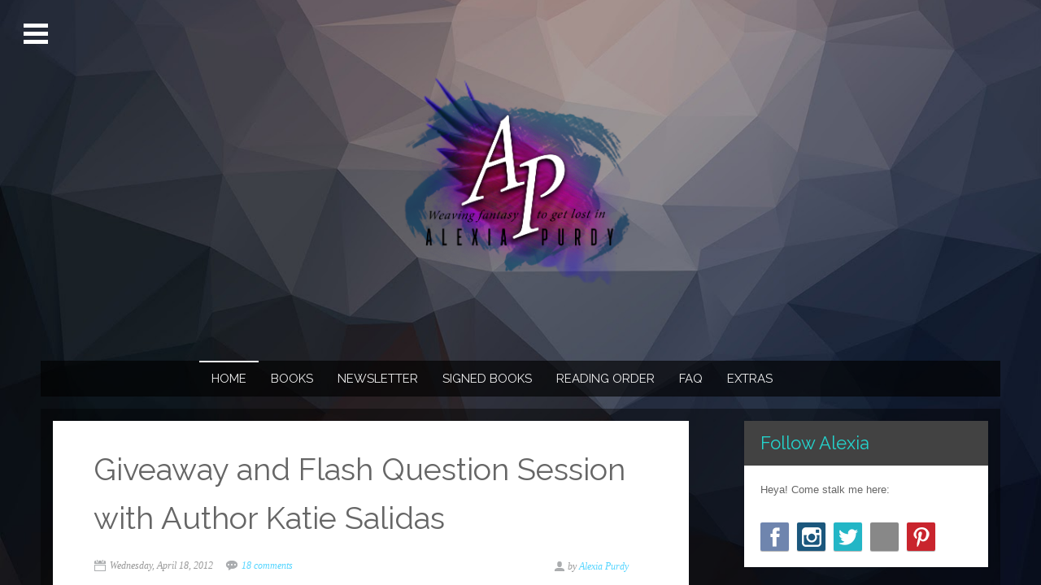

--- FILE ---
content_type: text/html; charset=UTF-8
request_url: https://www.alexiapurdybooks.com/2012/04/giveaway-and-flash-question-session.html
body_size: 92281
content:
<!DOCTYPE html>
<html dir='ltr' xmlns='http://www.w3.org/1999/xhtml' xmlns:b='http://www.google.com/2005/gml/b' xmlns:data='http://www.google.com/2005/gml/data' xmlns:expr='http://www.google.com/2005/gml/expr'>
<head>
<link href='https://www.blogger.com/static/v1/widgets/2944754296-widget_css_bundle.css' rel='stylesheet' type='text/css'/>
<meta content='width=device-width, initial-scale=1, maximum-scale=1' name='viewport'/>
<!--[if lt IE 9]> <script src="http://html5shiv.googlecode.com/svn/trunk/html5.js"> </script> <![endif]-->
<meta content='width=device-width,initial-scale=1,minimum-scale=1,maximum-scale=1' name='viewport'/>
<meta content='text/html;charset=UTF-8' http-equiv='Content-Type'/>
<meta content='IE=edge,chrome=1' http-equiv='X-UA-Compatible'/>
<meta content='text/html; charset=UTF-8' http-equiv='Content-Type'/>
<meta content='blogger' name='generator'/>
<link href='https://www.alexiapurdybooks.com/favicon.ico' rel='icon' type='image/x-icon'/>
<link href='https://www.alexiapurdybooks.com/2012/04/giveaway-and-flash-question-session.html' rel='canonical'/>
<link rel="alternate" type="application/atom+xml" title="Alexia Purdy Books - Atom" href="https://www.alexiapurdybooks.com/feeds/posts/default" />
<link rel="alternate" type="application/rss+xml" title="Alexia Purdy Books - RSS" href="https://www.alexiapurdybooks.com/feeds/posts/default?alt=rss" />
<link rel="service.post" type="application/atom+xml" title="Alexia Purdy Books - Atom" href="https://www.blogger.com/feeds/432846668552426894/posts/default" />

<link rel="alternate" type="application/atom+xml" title="Alexia Purdy Books - Atom" href="https://www.alexiapurdybooks.com/feeds/3955201406264598293/comments/default" />
<!--Can't find substitution for tag [blog.ieCssRetrofitLinks]-->
<link href='https://blogger.googleusercontent.com/img/b/R29vZ2xl/AVvXsEhbINYKf1ayzJ7YHpdICDuPjvCtb5k5e23brlJNcD1q6C2Bcqb_RqyMvC14jxGsO54eLA8W591tmlD6usGfSJdXd01XW5n3agjIdjgcRdP26t09-A1dQcuP72GJLgxrwbApIGgwQ9UncX4/s320/Katie+Salidas+pic.jpg' rel='image_src'/>
<meta content='https://www.alexiapurdybooks.com/2012/04/giveaway-and-flash-question-session.html' property='og:url'/>
<meta content='Giveaway and Flash Question Session with Author Katie Salidas' property='og:title'/>
<meta content='Faeries, Vampires, and werewolves... Oh my! Addictive worlds and fantastical stories from USA Today Bestselling author Alexia Purdy.' property='og:description'/>
<meta content='https://blogger.googleusercontent.com/img/b/R29vZ2xl/AVvXsEhbINYKf1ayzJ7YHpdICDuPjvCtb5k5e23brlJNcD1q6C2Bcqb_RqyMvC14jxGsO54eLA8W591tmlD6usGfSJdXd01XW5n3agjIdjgcRdP26t09-A1dQcuP72GJLgxrwbApIGgwQ9UncX4/w1200-h630-p-k-no-nu/Katie+Salidas+pic.jpg' property='og:image'/>
<!-- SEO Meta Tag -->
<meta content='Giveaway and Flash Question Session with Author Katie Salidas' name='keywords'/>
<!-- SEO Title Tag -->
<title>
Giveaway and Flash Question Session with Author Katie Salidas
        | 
        Alexia Purdy Books
</title>
<link href="//fonts.googleapis.com/css?family=Raleway" rel="stylesheet" type="text/css">
<link href="//fonts.googleapis.com/css?family=Pontano+Sans" rel="stylesheet" type="text/css">
<style>
article,aside,details,figcaption,figure,footer,header,hgroup,main,nav,section,summary{display:block;}audio,canvas,video{display:inline-block;}audio:not([controls]){display:none;height:0;}[hidden]{display:none;}html{font-family:sans-serif;-ms-text-size-adjust:100%;-webkit-text-size-adjust:100%;}body{margin:0;}a:focus{outline:thin dotted;}a:active,a:hover{outline:0;}h1{font-size:2em;margin:0.67em 0;}abbr[title]{border-bottom:1px dotted;}b,strong{font-weight:bold;}dfn{font-style:italic;}hr{-moz-box-sizing:content-box;box-sizing:content-box;height:0;}mark{background:#ff0;color:#000;}code,kbd,pre,samp{font-family:monospace,serif;font-size:1em;}pre{white-space:pre-wrap;}q{quotes:"\201C" "\201D" "\2018" "\2019";}small{font-size:80%;}sub,sup{font-size:75%;line-height:0;position:relative;vertical-align:baseline;}sup{top:-0.5em;}sub{bottom:-0.25em;}img{border:0;}svg:not(:root){overflow:hidden;}figure{margin:0;}fieldset{border:1px solid #c0c0c0;margin:0 2px;padding:0.35em 0.625em 0.75em;}legend{border:0;padding:0;}button,input,select,textarea{font-family:inherit;font-size:100%;margin:0;}button,input{line-height:normal;}button,select{text-transform:none;}button,html input[type="button"],input[type="reset"],input[type="submit"]{-webkit-appearance:button;cursor:pointer;}button[disabled],html input[disabled]{cursor:default;}input[type="checkbox"],input[type="radio"]{box-sizing:border-box;padding:0;}input[type="search"]{-webkit-appearance:textfield;-moz-box-sizing:content-box;-webkit-box-sizing:content-box;box-sizing:content-box;}input[type="search"]::-webkit-search-cancel-button,input[type="search"]::-webkit-search-decoration{-webkit-appearance:none;}button::-moz-focus-inner,input::-moz-focus-inner{border:0;padding:0;}textarea{overflow:auto;vertical-align:top;}table{border-collapse:collapse;border-spacing:0;}
</style>
<style>
html, 
body, 
.container, 
.content-wrap {
	overflow: hidden;
	width: 100%;
	height: 100%;
}

.container {
	background: #373a47;
}

.menu-wrap a {
	color: #b8b7ad;
}

.menu-wrap a:hover,
.menu-wrap a:focus {
	color: #55D5FF;
}

.content-wrap {
	overflow-y: scroll;
	-webkit-overflow-scrolling: touch;
	-webkit-transition: -webkit-transform 0.4s;
	transition: transform 0.4s;
}

.content {
	position: relative;
	
}

.content::before {
	position: fixed;
	top: 0;
	left: 0;
	z-index: 10;
	width: 100%;
	height: 100%;
	background: rgba(0,0,0,0.3);
	content: '';
	opacity: 0;
	-webkit-transition: opacity 0.4s, -webkit-transform 0s 0.4s;
	transition: opacity 0.4s, transform 0s 0.4s;
	-webkit-transform: translate3d(100%,0,0);
	transform: translate3d(100%,0,0);
}

/* Menu Button */
.menu-button {
	position: fixed;
	z-index: 1000;
	margin: 1em;
	padding: 0;
	width: 2.5em;
	height: 2.25em;
	border: none;
	text-indent: 2.5em;
	font-size: 1.5em;
	color: transparent;
	background: transparent;
}

.menu-button::before {
	position: absolute;
	top: 0.5em;
	right: 0.5em;
	bottom: 0.5em;
	left: 0.5em;
	background: linear-gradient(#ffffff 20%, transparent 20%, transparent 40%, #ffffff 40%, #ffffff 60%, transparent 60%, transparent 80%, #ffffff 80%);
	content: '';
}

.menu-button:hover {
	opacity: 0.6;
}

/* Close Button */
.close-button {
	width: 16px;
	height: 16px;
	position: absolute;
	right: 1em;
	top: 1em;
	overflow: hidden;
	text-indent: 16px;
	border: none;
	z-index: 1001;
	background: transparent;
	color: transparent;
}

.close-button::before,
.close-button::after {
	content: '';
	position: absolute;
	width: 2px;
	height: 100%;
	top: 0;
	left: 50%;
	background: #888;
}

.close-button::before {
	-webkit-transform: rotate(45deg);
	transform: rotate(45deg);
}

.close-button::after {
	-webkit-transform: rotate(-45deg);
	transform: rotate(-45deg);
}

/* Menu */
.menu-wrap {
	position: absolute;
	z-index: 1001;
	width: 280px;
	height: 100%;
	font-size: 1.15em;
	-webkit-transform: translate3d(-280px,0,0);
	transform: translate3d(-280px,0,0);
	-webkit-transition: -webkit-transform 0.4s;
	transition: transform 0.4s;
}

.menu {
	position: relative;
	z-index: 1000;
	padding: 3em 1em 0;
}

.menu,
.close-button {
	opacity: 0;
	-webkit-transform: translate3d(-160px,0,0);
	transform: translate3d(-160px,0,0);
	-webkit-transition: opacity 0s 0.3s, -webkit-transform 0s 0.3s;
	transition: opacity 0s 0.3s, transform 0s 0.3s;
	-webkit-transition-timing-function: cubic-bezier(.17,.67,.1,1.27);
	transition-timing-function: cubic-bezier(.17,.67,.1,1.27);
}

.icon-list a {
	display: block;
	padding: 0.8em;
}

.icon-list i {
	font-size: 1.5em;
	vertical-align: middle;
	color: #282a35;
}

.icon-list a span {
	margin-left: 10px;
	font-size: 0.85em;
	font-weight: 700;
	vertical-align: middle;
}

/* Morph Shape */
.morph-shape {
	position: absolute;
	width: 100%;
	height: 100%;
	top: 0;
	right: 0;
	fill: #373a47;
}

/* Shown menu */
.show-menu .menu-wrap,
.show-menu .content::before {
	-webkit-transition-delay: 0s;
	transition-delay: 0s;
}

.show-menu .menu-wrap,
.show-menu .menu,
.show-menu .close-button,
.show-menu .morph-shape,
.show-menu .content::before {
	-webkit-transform: translate3d(0,0,0);
	transform: translate3d(0,0,0);
}

.show-menu .menu,
.show-menu .close-button {
	opacity: 1;
	-webkit-transition: opacity 0.3s, -webkit-transform 0.3s;
	transition: opacity 0.3s, transform 0.3s;
	-webkit-transition-delay: 0.4s;
	transition-delay: 0.4s;
}

.show-menu .content::before {
	opacity: 1;
	-webkit-transition: opacity 0.4s;
	transition: opacity 0.4s;
}</style>
<link href='//maxcdn.bootstrapcdn.com/font-awesome/4.2.0/css/font-awesome.min.css' rel='stylesheet'/>
<script type='text/javascript'>//<![CDATA[
// Snap.svg 0.3.0
// 
// Copyright (c) 2013 Adobe Systems Incorporated. All rights reserved.
// 
// Licensed under the Apache License, Version 2.0 (the "License");
// you may not use this file except in compliance with the License.
// You may obtain a copy of the License at
// 
// http://www.apache.org/licenses/LICENSE-2.0
// 
// Unless required by applicable law or agreed to in writing, software
// distributed under the License is distributed on an "AS IS" BASIS,
// WITHOUT WARRANTIES OR CONDITIONS OF ANY KIND, either express or implied.
// See the License for the specific language governing permissions and
// limitations under the License.
// 
// build: 2014-06-03
!function(a){var b,c,d="0.4.2",e="hasOwnProperty",f=/[\.\/]/,g=/\s*,\s*/,h="*",i=function(a,b){return a-b},j={n:{}},k=function(){for(var a=0,b=this.length;b>a;a++)if("undefined"!=typeof this[a])return this[a]},l=function(){for(var a=this.length;--a;)if("undefined"!=typeof this[a])return this[a]},m=function(a,d){a=String(a);var e,f=c,g=Array.prototype.slice.call(arguments,2),h=m.listeners(a),j=0,n=[],o={},p=[],q=b;p.firstDefined=k,p.lastDefined=l,b=a,c=0;for(var r=0,s=h.length;s>r;r++)"zIndex"in h[r]&&(n.push(h[r].zIndex),h[r].zIndex<0&&(o[h[r].zIndex]=h[r]));for(n.sort(i);n[j]<0;)if(e=o[n[j++]],p.push(e.apply(d,g)),c)return c=f,p;for(r=0;s>r;r++)if(e=h[r],"zIndex"in e)if(e.zIndex==n[j]){if(p.push(e.apply(d,g)),c)break;do if(j++,e=o[n[j]],e&&p.push(e.apply(d,g)),c)break;while(e)}else o[e.zIndex]=e;else if(p.push(e.apply(d,g)),c)break;return c=f,b=q,p};m._events=j,m.listeners=function(a){var b,c,d,e,g,i,k,l,m=a.split(f),n=j,o=[n],p=[];for(e=0,g=m.length;g>e;e++){for(l=[],i=0,k=o.length;k>i;i++)for(n=o[i].n,c=[n[m[e]],n[h]],d=2;d--;)b=c[d],b&&(l.push(b),p=p.concat(b.f||[]));o=l}return p},m.on=function(a,b){if(a=String(a),"function"!=typeof b)return function(){};for(var c=a.split(g),d=0,e=c.length;e>d;d++)!function(a){for(var c,d=a.split(f),e=j,g=0,h=d.length;h>g;g++)e=e.n,e=e.hasOwnProperty(d[g])&&e[d[g]]||(e[d[g]]={n:{}});for(e.f=e.f||[],g=0,h=e.f.length;h>g;g++)if(e.f[g]==b){c=!0;break}!c&&e.f.push(b)}(c[d]);return function(a){+a==+a&&(b.zIndex=+a)}},m.f=function(a){var b=[].slice.call(arguments,1);return function(){m.apply(null,[a,null].concat(b).concat([].slice.call(arguments,0)))}},m.stop=function(){c=1},m.nt=function(a){return a?new RegExp("(?:\\.|\\/|^)"+a+"(?:\\.|\\/|$)").test(b):b},m.nts=function(){return b.split(f)},m.off=m.unbind=function(a,b){if(!a)return void(m._events=j={n:{}});var c=a.split(g);if(c.length>1)for(var d=0,i=c.length;i>d;d++)m.off(c[d],b);else{c=a.split(f);var k,l,n,d,i,o,p,q=[j];for(d=0,i=c.length;i>d;d++)for(o=0;o<q.length;o+=n.length-2){if(n=[o,1],k=q[o].n,c[d]!=h)k[c[d]]&&n.push(k[c[d]]);else for(l in k)k[e](l)&&n.push(k[l]);q.splice.apply(q,n)}for(d=0,i=q.length;i>d;d++)for(k=q[d];k.n;){if(b){if(k.f){for(o=0,p=k.f.length;p>o;o++)if(k.f[o]==b){k.f.splice(o,1);break}!k.f.length&&delete k.f}for(l in k.n)if(k.n[e](l)&&k.n[l].f){var r=k.n[l].f;for(o=0,p=r.length;p>o;o++)if(r[o]==b){r.splice(o,1);break}!r.length&&delete k.n[l].f}}else{delete k.f;for(l in k.n)k.n[e](l)&&k.n[l].f&&delete k.n[l].f}k=k.n}}},m.once=function(a,b){var c=function(){return m.unbind(a,c),b.apply(this,arguments)};return m.on(a,c)},m.version=d,m.toString=function(){return"You are running Eve "+d},"undefined"!=typeof module&&module.exports?module.exports=m:"function"==typeof define&&define.amd?define("eve",[],function(){return m}):a.eve=m}(this),function(a,b){"function"==typeof define&&define.amd?define(["eve"],function(c){return b(a,c)}):b(a,a.eve)}(this,function(a,b){var c=function(b){var c={},d=a.requestAnimationFrame||a.webkitRequestAnimationFrame||a.mozRequestAnimationFrame||a.oRequestAnimationFrame||a.msRequestAnimationFrame||function(a){setTimeout(a,16)},e=Array.isArray||function(a){return a instanceof Array||"[object Array]"==Object.prototype.toString.call(a)},f=0,g="M"+(+new Date).toString(36),h=function(){return g+(f++).toString(36)},i=Date.now||function(){return+new Date},j=function(a){var b=this;if(null==a)return b.s;var c=b.s-a;b.b+=b.dur*c,b.B+=b.dur*c,b.s=a},k=function(a){var b=this;return null==a?b.spd:void(b.spd=a)},l=function(a){var b=this;return null==a?b.dur:(b.s=b.s*a/b.dur,void(b.dur=a))},m=function(){var a=this;delete c[a.id],a.update(),b("mina.stop."+a.id,a)},n=function(){var a=this;a.pdif||(delete c[a.id],a.update(),a.pdif=a.get()-a.b)},o=function(){var a=this;a.pdif&&(a.b=a.get()-a.pdif,delete a.pdif,c[a.id]=a)},p=function(){var a,b=this;if(e(b.start)){a=[];for(var c=0,d=b.start.length;d>c;c++)a[c]=+b.start[c]+(b.end[c]-b.start[c])*b.easing(b.s)}else a=+b.start+(b.end-b.start)*b.easing(b.s);b.set(a)},q=function(){var a=0;for(var e in c)if(c.hasOwnProperty(e)){var f=c[e],g=f.get();a++,f.s=(g-f.b)/(f.dur/f.spd),f.s>=1&&(delete c[e],f.s=1,a--,function(a){setTimeout(function(){b("mina.finish."+a.id,a)})}(f)),f.update()}a&&d(q)},r=function(a,b,e,f,g,i,s){var t={id:h(),start:a,end:b,b:e,s:0,dur:f-e,spd:1,get:g,set:i,easing:s||r.linear,status:j,speed:k,duration:l,stop:m,pause:n,resume:o,update:p};c[t.id]=t;var u,v=0;for(u in c)if(c.hasOwnProperty(u)&&(v++,2==v))break;return 1==v&&d(q),t};return r.time=i,r.getById=function(a){return c[a]||null},r.linear=function(a){return a},r.easeout=function(a){return Math.pow(a,1.7)},r.easein=function(a){return Math.pow(a,.48)},r.easeinout=function(a){if(1==a)return 1;if(0==a)return 0;var b=.48-a/1.04,c=Math.sqrt(.1734+b*b),d=c-b,e=Math.pow(Math.abs(d),1/3)*(0>d?-1:1),f=-c-b,g=Math.pow(Math.abs(f),1/3)*(0>f?-1:1),h=e+g+.5;return 3*(1-h)*h*h+h*h*h},r.backin=function(a){if(1==a)return 1;var b=1.70158;return a*a*((b+1)*a-b)},r.backout=function(a){if(0==a)return 0;a-=1;var b=1.70158;return a*a*((b+1)*a+b)+1},r.elastic=function(a){return a==!!a?a:Math.pow(2,-10*a)*Math.sin(2*(a-.075)*Math.PI/.3)+1},r.bounce=function(a){var b,c=7.5625,d=2.75;return 1/d>a?b=c*a*a:2/d>a?(a-=1.5/d,b=c*a*a+.75):2.5/d>a?(a-=2.25/d,b=c*a*a+.9375):(a-=2.625/d,b=c*a*a+.984375),b},a.mina=r,r}("undefined"==typeof b?function(){}:b),d=function(){function d(a,b){if(a){if(a.tagName)return y(a);if(f(a,"array")&&d.set)return d.set.apply(d,a);if(a instanceof u)return a;if(null==b)return a=z.doc.querySelector(a),y(a)}return a=null==a?"100%":a,b=null==b?"100%":b,new x(a,b)}function e(a,b){if(b){if("#text"==a&&(a=z.doc.createTextNode(b.text||"")),"string"==typeof a&&(a=e(a)),"string"==typeof b)return"xlink:"==b.substring(0,6)?a.getAttributeNS(W,b.substring(6)):"xml:"==b.substring(0,4)?a.getAttributeNS(X,b.substring(4)):a.getAttribute(b);for(var c in b)if(b[A](c)){var d=B(b[c]);d?"xlink:"==c.substring(0,6)?a.setAttributeNS(W,c.substring(6),d):"xml:"==c.substring(0,4)?a.setAttributeNS(X,c.substring(4),d):a.setAttribute(c,d):a.removeAttribute(c)}}else a=z.doc.createElementNS(X,a);return a}function f(a,b){return b=B.prototype.toLowerCase.call(b),"finite"==b?isFinite(a):"array"==b&&(a instanceof Array||Array.isArray&&Array.isArray(a))?!0:"null"==b&&null===a||b==typeof a&&null!==a||"object"==b&&a===Object(a)||L.call(a).slice(8,-1).toLowerCase()==b}function h(a){if("function"==typeof a||Object(a)!==a)return a;var b=new a.constructor;for(var c in a)a[A](c)&&(b[c]=h(a[c]));return b}function i(a,b){for(var c=0,d=a.length;d>c;c++)if(a[c]===b)return a.push(a.splice(c,1)[0])}function j(a,b,c){function d(){var e=Array.prototype.slice.call(arguments,0),f=e.join("â€"),g=d.cache=d.cache||{},h=d.count=d.count||[];return g[A](f)?(i(h,f),c?c(g[f]):g[f]):(h.length>=1e3&&delete g[h.shift()],h.push(f),g[f]=a.apply(b,e),c?c(g[f]):g[f])}return d}function k(a,b,c,d,e,f){if(null==e){var g=a-c,h=b-d;return g||h?(180+180*E.atan2(-h,-g)/I+360)%360:0}return k(a,b,e,f)-k(c,d,e,f)}function l(a){return a%360*I/180}function m(a){return 180*a/I%360}function n(a){var b=[];return a=a.replace(/(?:^|\s)(\w+)\(([^)]+)\)/g,function(a,c,d){return d=d.split(/\s*,\s*|\s+/),"rotate"==c&&1==d.length&&d.push(0,0),"scale"==c&&(d.length>2?d=d.slice(0,2):2==d.length&&d.push(0,0),1==d.length&&d.push(d[0],0,0)),b.push("skewX"==c?["m",1,0,E.tan(l(d[0])),1,0,0]:"skewY"==c?["m",1,E.tan(l(d[0])),0,1,0,0]:[c.charAt(0)].concat(d)),a}),b}function o(a,b){var c=eb(a),e=new d.Matrix;if(c)for(var f=0,g=c.length;g>f;f++){var h,i,j,k,l,m=c[f],n=m.length,o=B(m[0]).toLowerCase(),p=m[0]!=o,q=p?e.invert():0;"t"==o&&2==n?e.translate(m[1],0):"t"==o&&3==n?p?(h=q.x(0,0),i=q.y(0,0),j=q.x(m[1],m[2]),k=q.y(m[1],m[2]),e.translate(j-h,k-i)):e.translate(m[1],m[2]):"r"==o?2==n?(l=l||b,e.rotate(m[1],l.x+l.width/2,l.y+l.height/2)):4==n&&(p?(j=q.x(m[2],m[3]),k=q.y(m[2],m[3]),e.rotate(m[1],j,k)):e.rotate(m[1],m[2],m[3])):"s"==o?2==n||3==n?(l=l||b,e.scale(m[1],m[n-1],l.x+l.width/2,l.y+l.height/2)):4==n?p?(j=q.x(m[2],m[3]),k=q.y(m[2],m[3]),e.scale(m[1],m[1],j,k)):e.scale(m[1],m[1],m[2],m[3]):5==n&&(p?(j=q.x(m[3],m[4]),k=q.y(m[3],m[4]),e.scale(m[1],m[2],j,k)):e.scale(m[1],m[2],m[3],m[4])):"m"==o&&7==n&&e.add(m[1],m[2],m[3],m[4],m[5],m[6])}return e}function p(a,b){if(null==b){var c=!0;if(b=a.node.getAttribute("linearGradient"==a.type||"radialGradient"==a.type?"gradientTransform":"pattern"==a.type?"patternTransform":"transform"),!b)return new d.Matrix;b=n(b)}else b=d._.rgTransform.test(b)?B(b).replace(/\.{3}|\u2026/g,a._.transform||J):n(b),f(b,"array")&&(b=d.path?d.path.toString.call(b):B(b)),a._.transform=b;var e=o(b,a.getBBox(1));return c?e:void(a.matrix=e)}function q(a){var b=a.node.ownerSVGElement&&y(a.node.ownerSVGElement)||a.node.parentNode&&y(a.node.parentNode)||d.select("svg")||d(0,0),c=b.select("defs"),e=null==c?!1:c.node;return e||(e=w("defs",b.node).node),e}function r(a){return a.node.ownerSVGElement&&y(a.node.ownerSVGElement)||d.select("svg")}function s(a,b,c){function d(a){if(null==a)return J;if(a==+a)return a;e(j,{width:a});try{return j.getBBox().width}catch(b){return 0}}function f(a){if(null==a)return J;if(a==+a)return a;e(j,{height:a});try{return j.getBBox().height}catch(b){return 0}}function g(d,e){null==b?i[d]=e(a.attr(d)||0):d==b&&(i=e(null==c?a.attr(d)||0:c))}var h=r(a).node,i={},j=h.querySelector(".svg---mgr");switch(j||(j=e("rect"),e(j,{x:-9e9,y:-9e9,width:10,height:10,"class":"svg---mgr",fill:"none"}),h.appendChild(j)),a.type){case"rect":g("rx",d),g("ry",f);case"image":g("width",d),g("height",f);case"text":g("x",d),g("y",f);break;case"circle":g("cx",d),g("cy",f),g("r",d);break;case"ellipse":g("cx",d),g("cy",f),g("rx",d),g("ry",f);break;case"line":g("x1",d),g("x2",d),g("y1",f),g("y2",f);break;case"marker":g("refX",d),g("markerWidth",d),g("refY",f),g("markerHeight",f);break;case"radialGradient":g("fx",d),g("fy",f);break;case"tspan":g("dx",d),g("dy",f);break;default:g(b,d)}return h.removeChild(j),i}function t(a){f(a,"array")||(a=Array.prototype.slice.call(arguments,0));for(var b=0,c=0,d=this.node;this[b];)delete this[b++];for(b=0;b<a.length;b++)"set"==a[b].type?a[b].forEach(function(a){d.appendChild(a.node)}):d.appendChild(a[b].node);var e=d.childNodes;for(b=0;b<e.length;b++)this[c++]=y(e[b]);return this}function u(a){if(a.snap in Y)return Y[a.snap];var b,c=this.id=V();try{b=a.ownerSVGElement}catch(d){}if(this.node=a,b&&(this.paper=new x(b)),this.type=a.tagName,this.anims={},this._={transform:[]},a.snap=c,Y[c]=this,"g"==this.type&&(this.add=t),this.type in{g:1,mask:1,pattern:1})for(var e in x.prototype)x.prototype[A](e)&&(this[e]=x.prototype[e])}function v(a){this.node=a}function w(a,b){var c=e(a);b.appendChild(c);var d=y(c);return d}function x(a,b){var c,d,f,g=x.prototype;if(a&&"svg"==a.tagName){if(a.snap in Y)return Y[a.snap];var h=a.ownerDocument;c=new u(a),d=a.getElementsByTagName("desc")[0],f=a.getElementsByTagName("defs")[0],d||(d=e("desc"),d.appendChild(h.createTextNode("Created with Snap")),c.node.appendChild(d)),f||(f=e("defs"),c.node.appendChild(f)),c.defs=f;for(var i in g)g[A](i)&&(c[i]=g[i]);c.paper=c.root=c}else c=w("svg",z.doc.body),e(c.node,{height:b,version:1.1,width:a,xmlns:X});return c}function y(a){return a?a instanceof u||a instanceof v?a:a.tagName&&"svg"==a.tagName.toLowerCase()?new x(a):a.tagName&&"object"==a.tagName.toLowerCase()&&"image/svg+xml"==a.type?new x(a.contentDocument.getElementsByTagName("svg")[0]):new u(a):a}d.version="0.3.0",d.toString=function(){return"Snap v"+this.version},d._={};var z={win:a,doc:a.document};d._.glob=z;var A="hasOwnProperty",B=String,C=parseFloat,D=parseInt,E=Math,F=E.max,G=E.min,H=E.abs,I=(E.pow,E.PI),J=(E.round,""),K=" ",L=Object.prototype.toString,M=/^\s*((#[a-f\d]{6})|(#[a-f\d]{3})|rgba?\(\s*([\d\.]+%?\s*,\s*[\d\.]+%?\s*,\s*[\d\.]+%?(?:\s*,\s*[\d\.]+%?)?)\s*\)|hsba?\(\s*([\d\.]+(?:deg|\xb0|%)?\s*,\s*[\d\.]+%?\s*,\s*[\d\.]+(?:%?\s*,\s*[\d\.]+)?%?)\s*\)|hsla?\(\s*([\d\.]+(?:deg|\xb0|%)?\s*,\s*[\d\.]+%?\s*,\s*[\d\.]+(?:%?\s*,\s*[\d\.]+)?%?)\s*\))\s*$/i,N="	\n\f\r Â áš€á Žâ€€â€â€‚â€ƒâ€„â€…â€†â€‡â€ˆâ€‰â€Šâ€¯âŸã€€\u2028\u2029",O=(d._.separator=new RegExp("[,"+N+"]+"),new RegExp("["+N+"]","g"),new RegExp("["+N+"]*,["+N+"]*")),P={hs:1,rg:1},Q=new RegExp("([a-z])["+N+",]*((-?\\d*\\.?\\d*(?:e[\\-+]?\\d+)?["+N+"]*,?["+N+"]*)+)","ig"),R=new RegExp("([rstm])["+N+",]*((-?\\d*\\.?\\d*(?:e[\\-+]?\\d+)?["+N+"]*,?["+N+"]*)+)","ig"),S=new RegExp("(-?\\d*\\.?\\d*(?:e[\\-+]?\\d+)?)["+N+"]*,?["+N+"]*","ig"),T=0,U="S"+(+new Date).toString(36),V=function(){return U+(T++).toString(36)},W="http://www.w3.org/1999/xlink",X="http://www.w3.org/2000/svg",Y={},Z=d.url=function(a){return"url('#"+a+"')"};d._.$=e,d._.id=V,d.format=function(){var a=/\{([^\}]+)\}/g,b=/(?:(?:^|\.)(.+?)(?=\[|\.|$|\()|\[('|")(.+?)\2\])(\(\))?/g,c=function(a,c,d){var e=d;return c.replace(b,function(a,b,c,d,f){b=b||d,e&&(b in e&&(e=e[b]),"function"==typeof e&&f&&(e=e()))}),e=(null==e||e==d?a:e)+""};return function(b,d){return B(b).replace(a,function(a,b){return c(a,b,d)})}}(),d._.clone=h,d._.cacher=j,d.rad=l,d.deg=m,d.angle=k,d.is=f,d.snapTo=function(a,b,c){if(c=f(c,"finite")?c:10,f(a,"array")){for(var d=a.length;d--;)if(H(a[d]-b)<=c)return a[d]}else{a=+a;var e=b%a;if(c>e)return b-e;if(e>a-c)return b-e+a}return b},d.getRGB=j(function(a){if(!a||(a=B(a)).indexOf("-")+1)return{r:-1,g:-1,b:-1,hex:"none",error:1,toString:bb};if("none"==a)return{r:-1,g:-1,b:-1,hex:"none",toString:bb};if(!(P[A](a.toLowerCase().substring(0,2))||"#"==a.charAt())&&(a=$(a)),!a)return{r:-1,g:-1,b:-1,hex:"none",error:1,toString:bb};var b,c,e,g,h,i,j=a.match(M);return j?(j[2]&&(e=D(j[2].substring(5),16),c=D(j[2].substring(3,5),16),b=D(j[2].substring(1,3),16)),j[3]&&(e=D((h=j[3].charAt(3))+h,16),c=D((h=j[3].charAt(2))+h,16),b=D((h=j[3].charAt(1))+h,16)),j[4]&&(i=j[4].split(O),b=C(i[0]),"%"==i[0].slice(-1)&&(b*=2.55),c=C(i[1]),"%"==i[1].slice(-1)&&(c*=2.55),e=C(i[2]),"%"==i[2].slice(-1)&&(e*=2.55),"rgba"==j[1].toLowerCase().slice(0,4)&&(g=C(i[3])),i[3]&&"%"==i[3].slice(-1)&&(g/=100)),j[5]?(i=j[5].split(O),b=C(i[0]),"%"==i[0].slice(-1)&&(b/=100),c=C(i[1]),"%"==i[1].slice(-1)&&(c/=100),e=C(i[2]),"%"==i[2].slice(-1)&&(e/=100),("deg"==i[0].slice(-3)||"Â°"==i[0].slice(-1))&&(b/=360),"hsba"==j[1].toLowerCase().slice(0,4)&&(g=C(i[3])),i[3]&&"%"==i[3].slice(-1)&&(g/=100),d.hsb2rgb(b,c,e,g)):j[6]?(i=j[6].split(O),b=C(i[0]),"%"==i[0].slice(-1)&&(b/=100),c=C(i[1]),"%"==i[1].slice(-1)&&(c/=100),e=C(i[2]),"%"==i[2].slice(-1)&&(e/=100),("deg"==i[0].slice(-3)||"Â°"==i[0].slice(-1))&&(b/=360),"hsla"==j[1].toLowerCase().slice(0,4)&&(g=C(i[3])),i[3]&&"%"==i[3].slice(-1)&&(g/=100),d.hsl2rgb(b,c,e,g)):(b=G(E.round(b),255),c=G(E.round(c),255),e=G(E.round(e),255),g=G(F(g,0),1),j={r:b,g:c,b:e,toString:bb},j.hex="#"+(16777216|e|c<<8|b<<16).toString(16).slice(1),j.opacity=f(g,"finite")?g:1,j)):{r:-1,g:-1,b:-1,hex:"none",error:1,toString:bb}},d),d.hsb=j(function(a,b,c){return d.hsb2rgb(a,b,c).hex}),d.hsl=j(function(a,b,c){return d.hsl2rgb(a,b,c).hex}),d.rgb=j(function(a,b,c,d){if(f(d,"finite")){var e=E.round;return"rgba("+[e(a),e(b),e(c),+d.toFixed(2)]+")"}return"#"+(16777216|c|b<<8|a<<16).toString(16).slice(1)});var $=function(a){var b=z.doc.getElementsByTagName("head")[0]||z.doc.getElementsByTagName("svg")[0],c="rgb(255, 0, 0)";return($=j(function(a){if("red"==a.toLowerCase())return c;b.style.color=c,b.style.color=a;var d=z.doc.defaultView.getComputedStyle(b,J).getPropertyValue("color");return d==c?null:d}))(a)},_=function(){return"hsb("+[this.h,this.s,this.b]+")"},ab=function(){return"hsl("+[this.h,this.s,this.l]+")"},bb=function(){return 1==this.opacity||null==this.opacity?this.hex:"rgba("+[this.r,this.g,this.b,this.opacity]+")"},cb=function(a,b,c){if(null==b&&f(a,"object")&&"r"in a&&"g"in a&&"b"in a&&(c=a.b,b=a.g,a=a.r),null==b&&f(a,string)){var e=d.getRGB(a);a=e.r,b=e.g,c=e.b}return(a>1||b>1||c>1)&&(a/=255,b/=255,c/=255),[a,b,c]},db=function(a,b,c,e){a=E.round(255*a),b=E.round(255*b),c=E.round(255*c);var g={r:a,g:b,b:c,opacity:f(e,"finite")?e:1,hex:d.rgb(a,b,c),toString:bb};return f(e,"finite")&&(g.opacity=e),g};d.color=function(a){var b;return f(a,"object")&&"h"in a&&"s"in a&&"b"in a?(b=d.hsb2rgb(a),a.r=b.r,a.g=b.g,a.b=b.b,a.opacity=1,a.hex=b.hex):f(a,"object")&&"h"in a&&"s"in a&&"l"in a?(b=d.hsl2rgb(a),a.r=b.r,a.g=b.g,a.b=b.b,a.opacity=1,a.hex=b.hex):(f(a,"string")&&(a=d.getRGB(a)),f(a,"object")&&"r"in a&&"g"in a&&"b"in a&&!("error"in a)?(b=d.rgb2hsl(a),a.h=b.h,a.s=b.s,a.l=b.l,b=d.rgb2hsb(a),a.v=b.b):(a={hex:"none"},a.r=a.g=a.b=a.h=a.s=a.v=a.l=-1,a.error=1)),a.toString=bb,a},d.hsb2rgb=function(a,b,c,d){f(a,"object")&&"h"in a&&"s"in a&&"b"in a&&(c=a.b,b=a.s,a=a.h,d=a.o),a*=360;var e,g,h,i,j;return a=a%360/60,j=c*b,i=j*(1-H(a%2-1)),e=g=h=c-j,a=~~a,e+=[j,i,0,0,i,j][a],g+=[i,j,j,i,0,0][a],h+=[0,0,i,j,j,i][a],db(e,g,h,d)},d.hsl2rgb=function(a,b,c,d){f(a,"object")&&"h"in a&&"s"in a&&"l"in a&&(c=a.l,b=a.s,a=a.h),(a>1||b>1||c>1)&&(a/=360,b/=100,c/=100),a*=360;var e,g,h,i,j;return a=a%360/60,j=2*b*(.5>c?c:1-c),i=j*(1-H(a%2-1)),e=g=h=c-j/2,a=~~a,e+=[j,i,0,0,i,j][a],g+=[i,j,j,i,0,0][a],h+=[0,0,i,j,j,i][a],db(e,g,h,d)},d.rgb2hsb=function(a,b,c){c=cb(a,b,c),a=c[0],b=c[1],c=c[2];var d,e,f,g;return f=F(a,b,c),g=f-G(a,b,c),d=0==g?null:f==a?(b-c)/g:f==b?(c-a)/g+2:(a-b)/g+4,d=(d+360)%6*60/360,e=0==g?0:g/f,{h:d,s:e,b:f,toString:_}},d.rgb2hsl=function(a,b,c){c=cb(a,b,c),a=c[0],b=c[1],c=c[2];var d,e,f,g,h,i;return g=F(a,b,c),h=G(a,b,c),i=g-h,d=0==i?null:g==a?(b-c)/i:g==b?(c-a)/i+2:(a-b)/i+4,d=(d+360)%6*60/360,f=(g+h)/2,e=0==i?0:.5>f?i/(2*f):i/(2-2*f),{h:d,s:e,l:f,toString:ab}},d.parsePathString=function(a){if(!a)return null;var b=d.path(a);if(b.arr)return d.path.clone(b.arr);var c={a:7,c:6,o:2,h:1,l:2,m:2,r:4,q:4,s:4,t:2,v:1,u:3,z:0},e=[];return f(a,"array")&&f(a[0],"array")&&(e=d.path.clone(a)),e.length||B(a).replace(Q,function(a,b,d){var f=[],g=b.toLowerCase();if(d.replace(S,function(a,b){b&&f.push(+b)}),"m"==g&&f.length>2&&(e.push([b].concat(f.splice(0,2))),g="l",b="m"==b?"l":"L"),"o"==g&&1==f.length&&e.push([b,f[0]]),"r"==g)e.push([b].concat(f));else for(;f.length>=c[g]&&(e.push([b].concat(f.splice(0,c[g]))),c[g]););}),e.toString=d.path.toString,b.arr=d.path.clone(e),e};var eb=d.parseTransformString=function(a){if(!a)return null;var b=[];return f(a,"array")&&f(a[0],"array")&&(b=d.path.clone(a)),b.length||B(a).replace(R,function(a,c,d){{var e=[];c.toLowerCase()}d.replace(S,function(a,b){b&&e.push(+b)}),b.push([c].concat(e))}),b.toString=d.path.toString,b};d._.svgTransform2string=n,d._.rgTransform=new RegExp("^[a-z]["+N+"]*-?\\.?\\d","i"),d._.transform2matrix=o,d._unit2px=s;z.doc.contains||z.doc.compareDocumentPosition?function(a,b){var c=9==a.nodeType?a.documentElement:a,d=b&&b.parentNode;return a==d||!(!d||1!=d.nodeType||!(c.contains?c.contains(d):a.compareDocumentPosition&&16&a.compareDocumentPosition(d)))}:function(a,b){if(b)for(;b;)if(b=b.parentNode,b==a)return!0;return!1};d._.getSomeDefs=q,d._.getSomeSVG=r,d.select=function(a){return y(z.doc.querySelector(a))},d.selectAll=function(a){for(var b=z.doc.querySelectorAll(a),c=(d.set||Array)(),e=0;e<b.length;e++)c.push(y(b[e]));return c},setInterval(function(){for(var a in Y)if(Y[A](a)){var b=Y[a],c=b.node;("svg"!=b.type&&!c.ownerSVGElement||"svg"==b.type&&(!c.parentNode||"ownerSVGElement"in c.parentNode&&!c.ownerSVGElement))&&delete Y[a]}},1e4),function(a){function g(a){function b(a,b){var c=e(a.node,b);c=c&&c.match(g),c=c&&c[2],c&&"#"==c.charAt()&&(c=c.substring(1),c&&(i[c]=(i[c]||[]).concat(function(c){var d={};d[b]=Z(c),e(a.node,d)})))}function c(a){var b=e(a.node,"xlink:href");b&&"#"==b.charAt()&&(b=b.substring(1),b&&(i[b]=(i[b]||[]).concat(function(b){a.attr("xlink:href","#"+b)})))}for(var d,f=a.selectAll("*"),g=/^\s*url\(("|'|)(.*)\1\)\s*$/,h=[],i={},j=0,k=f.length;k>j;j++){d=f[j],b(d,"fill"),b(d,"stroke"),b(d,"filter"),b(d,"mask"),b(d,"clip-path"),c(d);var l=e(d.node,"id");l&&(e(d.node,{id:d.id}),h.push({old:l,id:d.id}))}for(j=0,k=h.length;k>j;j++){var m=i[h[j].old];if(m)for(var n=0,o=m.length;o>n;n++)m[n](h[j].id)}}function h(a,b,c){return function(d){var e=d.slice(a,b);return 1==e.length&&(e=e[0]),c?c(e):e}}function i(a){return function(){var b=a?"<"+this.type:"",c=this.node.attributes,d=this.node.childNodes;if(a)for(var e=0,f=c.length;f>e;e++)b+=" "+c[e].name+'="'+c[e].value.replace(/"/g,'\\"')+'"';if(d.length){for(a&&(b+=">"),e=0,f=d.length;f>e;e++)3==d[e].nodeType?b+=d[e].nodeValue:1==d[e].nodeType&&(b+=y(d[e]).toString());a&&(b+="</"+this.type+">")}else a&&(b+="/>");return b}}a.attr=function(a,c){{var d=this;d.node}if(!a)return d;if(f(a,"string")){if(!(arguments.length>1))return b("snap.util.getattr."+a,d).firstDefined();var e={};e[a]=c,a=e}for(var g in a)a[A](g)&&b("snap.util.attr."+g,d,a[g]);return d},a.getBBox=function(a){if(!d.Matrix||!d.path)return this.node.getBBox();var b=this,c=new d.Matrix;if(b.removed)return d._.box();for(;"use"==b.type;)if(a||(c=c.add(b.transform().localMatrix.translate(b.attr("x")||0,b.attr("y")||0))),b.original)b=b.original;else{var e=b.attr("xlink:href");b=b.original=b.node.ownerDocument.getElementById(e.substring(e.indexOf("#")+1))}var f=b._,g=d.path.get[b.type]||d.path.get.deflt;try{return a?(f.bboxwt=g?d.path.getBBox(b.realPath=g(b)):d._.box(b.node.getBBox()),d._.box(f.bboxwt)):(b.realPath=g(b),b.matrix=b.transform().localMatrix,f.bbox=d.path.getBBox(d.path.map(b.realPath,c.add(b.matrix))),d._.box(f.bbox))}catch(h){return d._.box()}};var j=function(){return this.string};a.transform=function(a){var b=this._;if(null==a){for(var c,f=this,g=new d.Matrix(this.node.getCTM()),h=p(this),i=[h],k=new d.Matrix,l=h.toTransformString(),m=B(h)==B(this.matrix)?B(b.transform):l;"svg"!=f.type&&(f=f.parent());)i.push(p(f));for(c=i.length;c--;)k.add(i[c]);return{string:m,globalMatrix:g,totalMatrix:k,localMatrix:h,diffMatrix:g.clone().add(h.invert()),global:g.toTransformString(),total:k.toTransformString(),local:l,toString:j}}return a instanceof d.Matrix?this.matrix=a:p(this,a),this.node&&("linearGradient"==this.type||"radialGradient"==this.type?e(this.node,{gradientTransform:this.matrix}):"pattern"==this.type?e(this.node,{patternTransform:this.matrix}):e(this.node,{transform:this.matrix})),this},a.parent=function(){return y(this.node.parentNode)},a.append=a.add=function(a){if(a){if("set"==a.type){var b=this;return a.forEach(function(a){b.add(a)}),this}a=y(a),this.node.appendChild(a.node),a.paper=this.paper}return this},a.appendTo=function(a){return a&&(a=y(a),a.append(this)),this},a.prepend=function(a){if(a){if("set"==a.type){var b,c=this;return a.forEach(function(a){b?b.after(a):c.prepend(a),b=a}),this}a=y(a);var d=a.parent();this.node.insertBefore(a.node,this.node.firstChild),this.add&&this.add(),a.paper=this.paper,this.parent()&&this.parent().add(),d&&d.add()}return this},a.prependTo=function(a){return a=y(a),a.prepend(this),this},a.before=function(a){if("set"==a.type){var b=this;return a.forEach(function(a){var c=a.parent();b.node.parentNode.insertBefore(a.node,b.node),c&&c.add()}),this.parent().add(),this}a=y(a);var c=a.parent();return this.node.parentNode.insertBefore(a.node,this.node),this.parent()&&this.parent().add(),c&&c.add(),a.paper=this.paper,this},a.after=function(a){a=y(a);var b=a.parent();return this.node.nextSibling?this.node.parentNode.insertBefore(a.node,this.node.nextSibling):this.node.parentNode.appendChild(a.node),this.parent()&&this.parent().add(),b&&b.add(),a.paper=this.paper,this},a.insertBefore=function(a){a=y(a);var b=this.parent();return a.node.parentNode.insertBefore(this.node,a.node),this.paper=a.paper,b&&b.add(),a.parent()&&a.parent().add(),this},a.insertAfter=function(a){a=y(a);var b=this.parent();return a.node.parentNode.insertBefore(this.node,a.node.nextSibling),this.paper=a.paper,b&&b.add(),a.parent()&&a.parent().add(),this},a.remove=function(){var a=this.parent();return this.node.parentNode&&this.node.parentNode.removeChild(this.node),delete this.paper,this.removed=!0,a&&a.add(),this},a.select=function(a){return y(this.node.querySelector(a))},a.selectAll=function(a){for(var b=this.node.querySelectorAll(a),c=(d.set||Array)(),e=0;e<b.length;e++)c.push(y(b[e]));return c},a.asPX=function(a,b){return null==b&&(b=this.attr(a)),+s(this,a,b)},a.use=function(){var a,b=this.node.id;return b||(b=this.id,e(this.node,{id:b})),a="linearGradient"==this.type||"radialGradient"==this.type||"pattern"==this.type?w(this.type,this.node.parentNode):w("use",this.node.parentNode),e(a.node,{"xlink:href":"#"+b}),a.original=this,a};var k=/\S+/g;a.addClass=function(a){var b,c,d,e,f=(a||"").match(k)||[],g=this.node,h=g.className.baseVal,i=h.match(k)||[];if(f.length){for(b=0;d=f[b++];)c=i.indexOf(d),~c||i.push(d);e=i.join(" "),h!=e&&(g.className.baseVal=e)}return this},a.removeClass=function(a){var b,c,d,e,f=(a||"").match(k)||[],g=this.node,h=g.className.baseVal,i=h.match(k)||[];if(i.length){for(b=0;d=f[b++];)c=i.indexOf(d),~c&&i.splice(c,1);e=i.join(" "),h!=e&&(g.className.baseVal=e)}return this},a.hasClass=function(a){var b=this.node,c=b.className.baseVal,d=c.match(k)||[];return!!~d.indexOf(a)},a.toggleClass=function(a,b){if(null!=b)return b?this.addClass(a):this.removeClass(a);var c,d,e,f,g=(a||"").match(k)||[],h=this.node,i=h.className.baseVal,j=i.match(k)||[];for(c=0;e=g[c++];)d=j.indexOf(e),~d?j.splice(d,1):j.push(e);return f=j.join(" "),i!=f&&(h.className.baseVal=f),this},a.clone=function(){var a=y(this.node.cloneNode(!0));return e(a.node,"id")&&e(a.node,{id:a.id}),g(a),a.insertAfter(this),a},a.toDefs=function(){var a=q(this);return a.appendChild(this.node),this},a.pattern=a.toPattern=function(a,b,c,d){var g=w("pattern",q(this));return null==a&&(a=this.getBBox()),f(a,"object")&&"x"in a&&(b=a.y,c=a.width,d=a.height,a=a.x),e(g.node,{x:a,y:b,width:c,height:d,patternUnits:"userSpaceOnUse",id:g.id,viewBox:[a,b,c,d].join(" ")}),g.node.appendChild(this.node),g},a.marker=function(a,b,c,d,g,h){var i=w("marker",q(this));return null==a&&(a=this.getBBox()),f(a,"object")&&"x"in a&&(b=a.y,c=a.width,d=a.height,g=a.refX||a.cx,h=a.refY||a.cy,a=a.x),e(i.node,{viewBox:[a,b,c,d].join(K),markerWidth:c,markerHeight:d,orient:"auto",refX:g||0,refY:h||0,id:i.id}),i.node.appendChild(this.node),i};var l=function(a,b,d,e){"function"!=typeof d||d.length||(e=d,d=c.linear),this.attr=a,this.dur=b,d&&(this.easing=d),e&&(this.callback=e)};d._.Animation=l,d.animation=function(a,b,c,d){return new l(a,b,c,d)},a.inAnim=function(){var a=this,b=[];for(var c in a.anims)a.anims[A](c)&&!function(a){b.push({anim:new l(a._attrs,a.dur,a.easing,a._callback),mina:a,curStatus:a.status(),status:function(b){return a.status(b)},stop:function(){a.stop()}})}(a.anims[c]);return b},d.animate=function(a,d,e,f,g,h){"function"!=typeof g||g.length||(h=g,g=c.linear);var i=c.time(),j=c(a,d,i,i+f,c.time,e,g);return h&&b.once("mina.finish."+j.id,h),j},a.stop=function(){for(var a=this.inAnim(),b=0,c=a.length;c>b;b++)a[b].stop();return this},a.animate=function(a,d,e,g){"function"!=typeof e||e.length||(g=e,e=c.linear),a instanceof l&&(g=a.callback,e=a.easing,d=e.dur,a=a.attr);var i,j,k,m,n=[],o=[],p={},q=this;for(var r in a)if(a[A](r)){q.equal?(m=q.equal(r,B(a[r])),i=m.from,j=m.to,k=m.f):(i=+q.attr(r),j=+a[r]);var s=f(i,"array")?i.length:1;p[r]=h(n.length,n.length+s,k),n=n.concat(i),o=o.concat(j)}var t=c.time(),u=c(n,o,t,t+d,c.time,function(a){var b={};for(var c in p)p[A](c)&&(b[c]=p[c](a));q.attr(b)},e);return q.anims[u.id]=u,u._attrs=a,u._callback=g,b("snap.animcreated."+q.id,u),b.once("mina.finish."+u.id,function(){delete q.anims[u.id],g&&g.call(q)}),b.once("mina.stop."+u.id,function(){delete q.anims[u.id]}),q};var m={};a.data=function(a,c){var e=m[this.id]=m[this.id]||{};if(0==arguments.length)return b("snap.data.get."+this.id,this,e,null),e;if(1==arguments.length){if(d.is(a,"object")){for(var f in a)a[A](f)&&this.data(f,a[f]);return this}return b("snap.data.get."+this.id,this,e[a],a),e[a]}return e[a]=c,b("snap.data.set."+this.id,this,c,a),this},a.removeData=function(a){return null==a?m[this.id]={}:m[this.id]&&delete m[this.id][a],this},a.outerSVG=a.toString=i(1),a.innerSVG=i()}(u.prototype),d.parse=function(a){var b=z.doc.createDocumentFragment(),c=!0,d=z.doc.createElement("div");if(a=B(a),a.match(/^\s*<\s*svg(?:\s|>)/)||(a="<svg>"+a+"</svg>",c=!1),d.innerHTML=a,a=d.getElementsByTagName("svg")[0])if(c)b=a;else for(;a.firstChild;)b.appendChild(a.firstChild);return d.innerHTML=J,new v(b)},v.prototype.select=u.prototype.select,v.prototype.selectAll=u.prototype.selectAll,d.fragment=function(){for(var a=Array.prototype.slice.call(arguments,0),b=z.doc.createDocumentFragment(),c=0,e=a.length;e>c;c++){var f=a[c];f.node&&f.node.nodeType&&b.appendChild(f.node),f.nodeType&&b.appendChild(f),"string"==typeof f&&b.appendChild(d.parse(f).node)}return new v(b)},d._.make=w,d._.wrap=y,x.prototype.el=function(a,b){var c=w(a,this.node);return b&&c.attr(b),c},b.on("snap.util.getattr",function(){var a=b.nt();a=a.substring(a.lastIndexOf(".")+1);var c=a.replace(/[A-Z]/g,function(a){return"-"+a.toLowerCase()});return fb[A](c)?this.node.ownerDocument.defaultView.getComputedStyle(this.node,null).getPropertyValue(c):e(this.node,a)});var fb={"alignment-baseline":0,"baseline-shift":0,clip:0,"clip-path":0,"clip-rule":0,color:0,"color-interpolation":0,"color-interpolation-filters":0,"color-profile":0,"color-rendering":0,cursor:0,direction:0,display:0,"dominant-baseline":0,"enable-background":0,fill:0,"fill-opacity":0,"fill-rule":0,filter:0,"flood-color":0,"flood-opacity":0,font:0,"font-family":0,"font-size":0,"font-size-adjust":0,"font-stretch":0,"font-style":0,"font-variant":0,"font-weight":0,"glyph-orientation-horizontal":0,"glyph-orientation-vertical":0,"image-rendering":0,kerning:0,"letter-spacing":0,"lighting-color":0,marker:0,"marker-end":0,"marker-mid":0,"marker-start":0,mask:0,opacity:0,overflow:0,"pointer-events":0,"shape-rendering":0,"stop-color":0,"stop-opacity":0,stroke:0,"stroke-dasharray":0,"stroke-dashoffset":0,"stroke-linecap":0,"stroke-linejoin":0,"stroke-miterlimit":0,"stroke-opacity":0,"stroke-width":0,"text-anchor":0,"text-decoration":0,"text-rendering":0,"unicode-bidi":0,visibility:0,"word-spacing":0,"writing-mode":0};b.on("snap.util.attr",function(a){var c=b.nt(),d={};c=c.substring(c.lastIndexOf(".")+1),d[c]=a;var f=c.replace(/-(\w)/gi,function(a,b){return b.toUpperCase()}),g=c.replace(/[A-Z]/g,function(a){return"-"+a.toLowerCase()});fb[A](g)?this.node.style[f]=null==a?J:a:e(this.node,d)}),function(){}(x.prototype),d.ajax=function(a,c,d,e){var g=new XMLHttpRequest,h=V();if(g){if(f(c,"function"))e=d,d=c,c=null;else if(f(c,"object")){var i=[];for(var j in c)c.hasOwnProperty(j)&&i.push(encodeURIComponent(j)+"="+encodeURIComponent(c[j]));c=i.join("&")}return g.open(c?"POST":"GET",a,!0),c&&(g.setRequestHeader("X-Requested-With","XMLHttpRequest"),g.setRequestHeader("Content-type","application/x-www-form-urlencoded")),d&&(b.once("snap.ajax."+h+".0",d),b.once("snap.ajax."+h+".200",d),b.once("snap.ajax."+h+".304",d)),g.onreadystatechange=function(){4==g.readyState&&b("snap.ajax."+h+"."+g.status,e,g)},4==g.readyState?g:(g.send(c),g)}},d.load=function(a,b,c){d.ajax(a,function(a){var e=d.parse(a.responseText);c?b.call(c,e):b(e)})};var gb=function(a){var b=a.getBoundingClientRect(),c=a.ownerDocument,d=c.body,e=c.documentElement,f=e.clientTop||d.clientTop||0,h=e.clientLeft||d.clientLeft||0,i=b.top+(g.win.pageYOffset||e.scrollTop||d.scrollTop)-f,j=b.left+(g.win.pageXOffset||e.scrollLeft||d.scrollLeft)-h;return{y:i,x:j}};return d.getElementByPoint=function(a,b){var c=this,d=(c.canvas,z.doc.elementFromPoint(a,b));if(z.win.opera&&"svg"==d.tagName){var e=gb(d),f=d.createSVGRect();f.x=a-e.x,f.y=b-e.y,f.width=f.height=1;var g=d.getIntersectionList(f,null);g.length&&(d=g[g.length-1])}return d?y(d):null},d.plugin=function(a){a(d,u,x,z,v)},z.win.Snap=d,d}();return d.plugin(function(a){function b(a,b,d,e,f,g){return null==b&&"[object SVGMatrix]"==c.call(a)?(this.a=a.a,this.b=a.b,this.c=a.c,this.d=a.d,this.e=a.e,void(this.f=a.f)):void(null!=a?(this.a=+a,this.b=+b,this.c=+d,this.d=+e,this.e=+f,this.f=+g):(this.a=1,this.b=0,this.c=0,this.d=1,this.e=0,this.f=0))}var c=Object.prototype.toString,d=String,e=Math,f="";!function(c){function g(a){return a[0]*a[0]+a[1]*a[1]
}function h(a){var b=e.sqrt(g(a));a[0]&&(a[0]/=b),a[1]&&(a[1]/=b)}c.add=function(a,c,d,e,f,g){var h,i,j,k,l=[[],[],[]],m=[[this.a,this.c,this.e],[this.b,this.d,this.f],[0,0,1]],n=[[a,d,f],[c,e,g],[0,0,1]];for(a&&a instanceof b&&(n=[[a.a,a.c,a.e],[a.b,a.d,a.f],[0,0,1]]),h=0;3>h;h++)for(i=0;3>i;i++){for(k=0,j=0;3>j;j++)k+=m[h][j]*n[j][i];l[h][i]=k}return this.a=l[0][0],this.b=l[1][0],this.c=l[0][1],this.d=l[1][1],this.e=l[0][2],this.f=l[1][2],this},c.invert=function(){var a=this,c=a.a*a.d-a.b*a.c;return new b(a.d/c,-a.b/c,-a.c/c,a.a/c,(a.c*a.f-a.d*a.e)/c,(a.b*a.e-a.a*a.f)/c)},c.clone=function(){return new b(this.a,this.b,this.c,this.d,this.e,this.f)},c.translate=function(a,b){return this.add(1,0,0,1,a,b)},c.scale=function(a,b,c,d){return null==b&&(b=a),(c||d)&&this.add(1,0,0,1,c,d),this.add(a,0,0,b,0,0),(c||d)&&this.add(1,0,0,1,-c,-d),this},c.rotate=function(b,c,d){b=a.rad(b),c=c||0,d=d||0;var f=+e.cos(b).toFixed(9),g=+e.sin(b).toFixed(9);return this.add(f,g,-g,f,c,d),this.add(1,0,0,1,-c,-d)},c.x=function(a,b){return a*this.a+b*this.c+this.e},c.y=function(a,b){return a*this.b+b*this.d+this.f},c.get=function(a){return+this[d.fromCharCode(97+a)].toFixed(4)},c.toString=function(){return"matrix("+[this.get(0),this.get(1),this.get(2),this.get(3),this.get(4),this.get(5)].join()+")"},c.offset=function(){return[this.e.toFixed(4),this.f.toFixed(4)]},c.determinant=function(){return this.a*this.d-this.b*this.c},c.split=function(){var b={};b.dx=this.e,b.dy=this.f;var c=[[this.a,this.c],[this.b,this.d]];b.scalex=e.sqrt(g(c[0])),h(c[0]),b.shear=c[0][0]*c[1][0]+c[0][1]*c[1][1],c[1]=[c[1][0]-c[0][0]*b.shear,c[1][1]-c[0][1]*b.shear],b.scaley=e.sqrt(g(c[1])),h(c[1]),b.shear/=b.scaley,this.determinant()<0&&(b.scalex=-b.scalex);var d=-c[0][1],f=c[1][1];return 0>f?(b.rotate=a.deg(e.acos(f)),0>d&&(b.rotate=360-b.rotate)):b.rotate=a.deg(e.asin(d)),b.isSimple=!(+b.shear.toFixed(9)||b.scalex.toFixed(9)!=b.scaley.toFixed(9)&&b.rotate),b.isSuperSimple=!+b.shear.toFixed(9)&&b.scalex.toFixed(9)==b.scaley.toFixed(9)&&!b.rotate,b.noRotation=!+b.shear.toFixed(9)&&!b.rotate,b},c.toTransformString=function(a){var b=a||this.split();return+b.shear.toFixed(9)?"m"+[this.get(0),this.get(1),this.get(2),this.get(3),this.get(4),this.get(5)]:(b.scalex=+b.scalex.toFixed(4),b.scaley=+b.scaley.toFixed(4),b.rotate=+b.rotate.toFixed(4),(b.dx||b.dy?"t"+[+b.dx.toFixed(4),+b.dy.toFixed(4)]:f)+(1!=b.scalex||1!=b.scaley?"s"+[b.scalex,b.scaley,0,0]:f)+(b.rotate?"r"+[+b.rotate.toFixed(4),0,0]:f))}}(b.prototype),a.Matrix=b,a.matrix=function(a,c,d,e,f,g){return new b(a,c,d,e,f,g)}}),d.plugin(function(a,c,d,e,f){function g(d){return function(e){if(b.stop(),e instanceof f&&1==e.node.childNodes.length&&("radialGradient"==e.node.firstChild.tagName||"linearGradient"==e.node.firstChild.tagName||"pattern"==e.node.firstChild.tagName)&&(e=e.node.firstChild,n(this).appendChild(e),e=l(e)),e instanceof c)if("radialGradient"==e.type||"linearGradient"==e.type||"pattern"==e.type){e.node.id||p(e.node,{id:e.id});var g=q(e.node.id)}else g=e.attr(d);else if(g=a.color(e),g.error){var h=a(n(this).ownerSVGElement).gradient(e);h?(h.node.id||p(h.node,{id:h.id}),g=q(h.node.id)):g=e}else g=r(g);var i={};i[d]=g,p(this.node,i),this.node.style[d]=t}}function h(a){b.stop(),a==+a&&(a+="px"),this.node.style.fontSize=a}function i(a){for(var b=[],c=a.childNodes,d=0,e=c.length;e>d;d++){var f=c[d];3==f.nodeType&&b.push(f.nodeValue),"tspan"==f.tagName&&b.push(1==f.childNodes.length&&3==f.firstChild.nodeType?f.firstChild.nodeValue:i(f))}return b}function j(){return b.stop(),this.node.style.fontSize}var k=a._.make,l=a._.wrap,m=a.is,n=a._.getSomeDefs,o=/^url\(#?([^)]+)\)$/,p=a._.$,q=a.url,r=String,s=a._.separator,t="";b.on("snap.util.attr.mask",function(a){if(a instanceof c||a instanceof f){if(b.stop(),a instanceof f&&1==a.node.childNodes.length&&(a=a.node.firstChild,n(this).appendChild(a),a=l(a)),"mask"==a.type)var d=a;else d=k("mask",n(this)),d.node.appendChild(a.node);!d.node.id&&p(d.node,{id:d.id}),p(this.node,{mask:q(d.id)})}}),function(a){b.on("snap.util.attr.clip",a),b.on("snap.util.attr.clip-path",a),b.on("snap.util.attr.clipPath",a)}(function(a){if(a instanceof c||a instanceof f){if(b.stop(),"clipPath"==a.type)var d=a;else d=k("clipPath",n(this)),d.node.appendChild(a.node),!d.node.id&&p(d.node,{id:d.id});p(this.node,{"clip-path":q(d.id)})}}),b.on("snap.util.attr.fill",g("fill")),b.on("snap.util.attr.stroke",g("stroke"));var u=/^([lr])(?:\(([^)]*)\))?(.*)$/i;b.on("snap.util.grad.parse",function(a){a=r(a);var b=a.match(u);if(!b)return null;var c=b[1],d=b[2],e=b[3];return d=d.split(/\s*,\s*/).map(function(a){return+a==a?+a:a}),1==d.length&&0==d[0]&&(d=[]),e=e.split("-"),e=e.map(function(a){a=a.split(":");var b={color:a[0]};return a[1]&&(b.offset=parseFloat(a[1])),b}),{type:c,params:d,stops:e}}),b.on("snap.util.attr.d",function(c){b.stop(),m(c,"array")&&m(c[0],"array")&&(c=a.path.toString.call(c)),c=r(c),c.match(/[ruo]/i)&&(c=a.path.toAbsolute(c)),p(this.node,{d:c})})(-1),b.on("snap.util.attr.#text",function(a){b.stop(),a=r(a);for(var c=e.doc.createTextNode(a);this.node.firstChild;)this.node.removeChild(this.node.firstChild);this.node.appendChild(c)})(-1),b.on("snap.util.attr.path",function(a){b.stop(),this.attr({d:a})})(-1),b.on("snap.util.attr.class",function(a){b.stop(),this.node.className.baseVal=a})(-1),b.on("snap.util.attr.viewBox",function(a){var c;c=m(a,"object")&&"x"in a?[a.x,a.y,a.width,a.height].join(" "):m(a,"array")?a.join(" "):a,p(this.node,{viewBox:c}),b.stop()})(-1),b.on("snap.util.attr.transform",function(a){this.transform(a),b.stop()})(-1),b.on("snap.util.attr.r",function(a){"rect"==this.type&&(b.stop(),p(this.node,{rx:a,ry:a}))})(-1),b.on("snap.util.attr.textpath",function(a){if(b.stop(),"text"==this.type){var d,e,f;if(!a&&this.textPath){for(e=this.textPath;e.node.firstChild;)this.node.appendChild(e.node.firstChild);return e.remove(),void delete this.textPath}if(m(a,"string")){var g=n(this),h=l(g.parentNode).path(a);g.appendChild(h.node),d=h.id,h.attr({id:d})}else a=l(a),a instanceof c&&(d=a.attr("id"),d||(d=a.id,a.attr({id:d})));if(d)if(e=this.textPath,f=this.node,e)e.attr({"xlink:href":"#"+d});else{for(e=p("textPath",{"xlink:href":"#"+d});f.firstChild;)e.appendChild(f.firstChild);f.appendChild(e),this.textPath=l(e)}}})(-1),b.on("snap.util.attr.text",function(a){if("text"==this.type){for(var c=this.node,d=function(a){var b=p("tspan");if(m(a,"array"))for(var c=0;c<a.length;c++)b.appendChild(d(a[c]));else b.appendChild(e.doc.createTextNode(a));return b.normalize&&b.normalize(),b};c.firstChild;)c.removeChild(c.firstChild);for(var f=d(a);f.firstChild;)c.appendChild(f.firstChild)}b.stop()})(-1),b.on("snap.util.attr.fontSize",h)(-1),b.on("snap.util.attr.font-size",h)(-1),b.on("snap.util.getattr.transform",function(){return b.stop(),this.transform()})(-1),b.on("snap.util.getattr.textpath",function(){return b.stop(),this.textPath})(-1),function(){function c(c){return function(){b.stop();var d=e.doc.defaultView.getComputedStyle(this.node,null).getPropertyValue("marker-"+c);return"none"==d?d:a(e.doc.getElementById(d.match(o)[1]))}}function d(a){return function(c){b.stop();var d="marker"+a.charAt(0).toUpperCase()+a.substring(1);if(""==c||!c)return void(this.node.style[d]="none");if("marker"==c.type){var e=c.node.id;return e||p(c.node,{id:c.id}),void(this.node.style[d]=q(e))}}}b.on("snap.util.getattr.marker-end",c("end"))(-1),b.on("snap.util.getattr.markerEnd",c("end"))(-1),b.on("snap.util.getattr.marker-start",c("start"))(-1),b.on("snap.util.getattr.markerStart",c("start"))(-1),b.on("snap.util.getattr.marker-mid",c("mid"))(-1),b.on("snap.util.getattr.markerMid",c("mid"))(-1),b.on("snap.util.attr.marker-end",d("end"))(-1),b.on("snap.util.attr.markerEnd",d("end"))(-1),b.on("snap.util.attr.marker-start",d("start"))(-1),b.on("snap.util.attr.markerStart",d("start"))(-1),b.on("snap.util.attr.marker-mid",d("mid"))(-1),b.on("snap.util.attr.markerMid",d("mid"))(-1)}(),b.on("snap.util.getattr.r",function(){return"rect"==this.type&&p(this.node,"rx")==p(this.node,"ry")?(b.stop(),p(this.node,"rx")):void 0})(-1),b.on("snap.util.getattr.text",function(){if("text"==this.type||"tspan"==this.type){b.stop();var a=i(this.node);return 1==a.length?a[0]:a}})(-1),b.on("snap.util.getattr.#text",function(){return this.node.textContent})(-1),b.on("snap.util.getattr.viewBox",function(){b.stop();var c=p(this.node,"viewBox");return c?(c=c.split(s),a._.box(+c[0],+c[1],+c[2],+c[3])):void 0})(-1),b.on("snap.util.getattr.points",function(){var a=p(this.node,"points");return b.stop(),a?a.split(s):void 0})(-1),b.on("snap.util.getattr.path",function(){var a=p(this.node,"d");return b.stop(),a})(-1),b.on("snap.util.getattr.class",function(){return this.node.className.baseVal})(-1),b.on("snap.util.getattr.fontSize",j)(-1),b.on("snap.util.getattr.font-size",j)(-1)}),d.plugin(function(){function a(a){return a}function c(a){return function(b){return+b.toFixed(3)+a}}var d={"+":function(a,b){return a+b},"-":function(a,b){return a-b},"/":function(a,b){return a/b},"*":function(a,b){return a*b}},e=String,f=/[a-z]+$/i,g=/^\s*([+\-\/*])\s*=\s*([\d.eE+\-]+)\s*([^\d\s]+)?\s*$/;b.on("snap.util.attr",function(a){var c=e(a).match(g);if(c){var h=b.nt(),i=h.substring(h.lastIndexOf(".")+1),j=this.attr(i),k={};b.stop();var l=c[3]||"",m=j.match(f),n=d[c[1]];if(m&&m==l?a=n(parseFloat(j),+c[2]):(j=this.asPX(i),a=n(this.asPX(i),this.asPX(i,c[2]+l))),isNaN(j)||isNaN(a))return;k[i]=a,this.attr(k)}})(-10),b.on("snap.util.equal",function(h,i){var j=e(this.attr(h)||""),k=e(i).match(g);if(k){b.stop();var l=k[3]||"",m=j.match(f),n=d[k[1]];return m&&m==l?{from:parseFloat(j),to:n(parseFloat(j),+k[2]),f:c(m)}:(j=this.asPX(h),{from:j,to:n(j,this.asPX(h,k[2]+l)),f:a})}})(-10)}),d.plugin(function(a,c,d,e){var f=d.prototype,g=a.is;f.rect=function(a,b,c,d,e,f){var h;return null==f&&(f=e),g(a,"object")&&"[object Object]"==a?h=a:null!=a&&(h={x:a,y:b,width:c,height:d},null!=e&&(h.rx=e,h.ry=f)),this.el("rect",h)},f.circle=function(a,b,c){var d;return g(a,"object")&&"[object Object]"==a?d=a:null!=a&&(d={cx:a,cy:b,r:c}),this.el("circle",d)};var h=function(){function a(){this.parentNode.removeChild(this)}return function(b,c){var d=e.doc.createElement("img"),f=e.doc.body;d.style.cssText="position:absolute;left:-9999em;top:-9999em",d.onload=function(){c.call(d),d.onload=d.onerror=null,f.removeChild(d)},d.onerror=a,f.appendChild(d),d.src=b}}();f.image=function(b,c,d,e,f){var i=this.el("image");if(g(b,"object")&&"src"in b)i.attr(b);else if(null!=b){var j={"xlink:href":b,preserveAspectRatio:"none"};null!=c&&null!=d&&(j.x=c,j.y=d),null!=e&&null!=f?(j.width=e,j.height=f):h(b,function(){a._.$(i.node,{width:this.offsetWidth,height:this.offsetHeight})}),a._.$(i.node,j)}return i},f.ellipse=function(a,b,c,d){var e;return g(a,"object")&&"[object Object]"==a?e=a:null!=a&&(e={cx:a,cy:b,rx:c,ry:d}),this.el("ellipse",e)},f.path=function(a){var b;return g(a,"object")&&!g(a,"array")?b=a:a&&(b={d:a}),this.el("path",b)},f.group=f.g=function(a){var b=this.el("g");return 1==arguments.length&&a&&!a.type?b.attr(a):arguments.length&&b.add(Array.prototype.slice.call(arguments,0)),b},f.svg=function(a,b,c,d,e,f,h,i){var j={};return g(a,"object")&&null==b?j=a:(null!=a&&(j.x=a),null!=b&&(j.y=b),null!=c&&(j.width=c),null!=d&&(j.height=d),null!=e&&null!=f&&null!=h&&null!=i&&(j.viewBox=[e,f,h,i])),this.el("svg",j)},f.mask=function(a){var b=this.el("mask");return 1==arguments.length&&a&&!a.type?b.attr(a):arguments.length&&b.add(Array.prototype.slice.call(arguments,0)),b},f.ptrn=function(a,b,c,d,e,f,h,i){if(g(a,"object"))var j=a;else arguments.length?(j={},null!=a&&(j.x=a),null!=b&&(j.y=b),null!=c&&(j.width=c),null!=d&&(j.height=d),null!=e&&null!=f&&null!=h&&null!=i&&(j.viewBox=[e,f,h,i])):j={patternUnits:"userSpaceOnUse"};return this.el("pattern",j)},f.use=function(a){if(null!=a){{make("use",this.node)}return a instanceof c&&(a.attr("id")||a.attr({id:ID()}),a=a.attr("id")),this.el("use",{"xlink:href":a})}return c.prototype.use.call(this)},f.text=function(a,b,c){var d={};return g(a,"object")?d=a:null!=a&&(d={x:a,y:b,text:c||""}),this.el("text",d)},f.line=function(a,b,c,d){var e={};return g(a,"object")?e=a:null!=a&&(e={x1:a,x2:c,y1:b,y2:d}),this.el("line",e)},f.polyline=function(a){arguments.length>1&&(a=Array.prototype.slice.call(arguments,0));var b={};return g(a,"object")&&!g(a,"array")?b=a:null!=a&&(b={points:a}),this.el("polyline",b)},f.polygon=function(a){arguments.length>1&&(a=Array.prototype.slice.call(arguments,0));var b={};return g(a,"object")&&!g(a,"array")?b=a:null!=a&&(b={points:a}),this.el("polygon",b)},function(){function c(){return this.selectAll("stop")}function d(b,c){var d=j("stop"),e={offset:+c+"%"};return b=a.color(b),e["stop-color"]=b.hex,b.opacity<1&&(e["stop-opacity"]=b.opacity),j(d,e),this.node.appendChild(d),this}function e(){if("linearGradient"==this.type){var b=j(this.node,"x1")||0,c=j(this.node,"x2")||1,d=j(this.node,"y1")||0,e=j(this.node,"y2")||0;return a._.box(b,d,math.abs(c-b),math.abs(e-d))}var f=this.node.cx||.5,g=this.node.cy||.5,h=this.node.r||0;return a._.box(f-h,g-h,2*h,2*h)}function g(a,c){function d(a,b){for(var c=(b-l)/(a-m),d=m;a>d;d++)g[d].offset=+(+l+c*(d-m)).toFixed(2);m=a,l=b}var e,f=b("snap.util.grad.parse",null,c).firstDefined();if(!f)return null;f.params.unshift(a),e="l"==f.type.toLowerCase()?h.apply(0,f.params):i.apply(0,f.params),f.type!=f.type.toLowerCase()&&j(e.node,{gradientUnits:"userSpaceOnUse"});var g=f.stops,k=g.length,l=0,m=0;k--;for(var n=0;k>n;n++)"offset"in g[n]&&d(n,g[n].offset);for(g[k].offset=g[k].offset||100,d(k,g[k].offset),n=0;k>=n;n++){var o=g[n];e.addStop(o.color,o.offset)}return e}function h(b,f,g,h,i){var k=a._.make("linearGradient",b);return k.stops=c,k.addStop=d,k.getBBox=e,null!=f&&j(k.node,{x1:f,y1:g,x2:h,y2:i}),k}function i(b,f,g,h,i,k){var l=a._.make("radialGradient",b);return l.stops=c,l.addStop=d,l.getBBox=e,null!=f&&j(l.node,{cx:f,cy:g,r:h}),null!=i&&null!=k&&j(l.node,{fx:i,fy:k}),l}var j=a._.$;f.gradient=function(a){return g(this.defs,a)},f.gradientLinear=function(a,b,c,d){return h(this.defs,a,b,c,d)},f.gradientRadial=function(a,b,c,d,e){return i(this.defs,a,b,c,d,e)},f.toString=function(){var b,c=this.node.ownerDocument,d=c.createDocumentFragment(),e=c.createElement("div"),f=this.node.cloneNode(!0);return d.appendChild(e),e.appendChild(f),a._.$(f,{xmlns:"http://www.w3.org/2000/svg"}),b=e.innerHTML,d.removeChild(d.firstChild),b},f.clear=function(){for(var a,b=this.node.firstChild;b;)a=b.nextSibling,"defs"!=b.tagName?b.parentNode.removeChild(b):f.clear.call({node:b}),b=a}}()}),d.plugin(function(a,b){function c(a){var b=c.ps=c.ps||{};return b[a]?b[a].sleep=100:b[a]={sleep:100},setTimeout(function(){for(var c in b)b[K](c)&&c!=a&&(b[c].sleep--,!b[c].sleep&&delete b[c])}),b[a]}function d(a,b,c,d){return null==a&&(a=b=c=d=0),null==b&&(b=a.y,c=a.width,d=a.height,a=a.x),{x:a,y:b,width:c,w:c,height:d,h:d,x2:a+c,y2:b+d,cx:a+c/2,cy:b+d/2,r1:N.min(c,d)/2,r2:N.max(c,d)/2,r0:N.sqrt(c*c+d*d)/2,path:w(a,b,c,d),vb:[a,b,c,d].join(" ")}}function e(){return this.join(",").replace(L,"$1")}function f(a){var b=J(a);return b.toString=e,b}function g(a,b,c,d,e,f,g,h,j){return null==j?n(a,b,c,d,e,f,g,h):i(a,b,c,d,e,f,g,h,o(a,b,c,d,e,f,g,h,j))}function h(c,d){function e(a){return+(+a).toFixed(3)}return a._.cacher(function(a,f,h){a instanceof b&&(a=a.attr("d")),a=E(a);for(var j,k,l,m,n,o="",p={},q=0,r=0,s=a.length;s>r;r++){if(l=a[r],"M"==l[0])j=+l[1],k=+l[2];else{if(m=g(j,k,l[1],l[2],l[3],l[4],l[5],l[6]),q+m>f){if(d&&!p.start){if(n=g(j,k,l[1],l[2],l[3],l[4],l[5],l[6],f-q),o+=["C"+e(n.start.x),e(n.start.y),e(n.m.x),e(n.m.y),e(n.x),e(n.y)],h)return o;p.start=o,o=["M"+e(n.x),e(n.y)+"C"+e(n.n.x),e(n.n.y),e(n.end.x),e(n.end.y),e(l[5]),e(l[6])].join(),q+=m,j=+l[5],k=+l[6];continue}if(!c&&!d)return n=g(j,k,l[1],l[2],l[3],l[4],l[5],l[6],f-q)}q+=m,j=+l[5],k=+l[6]}o+=l.shift()+l}return p.end=o,n=c?q:d?p:i(j,k,l[0],l[1],l[2],l[3],l[4],l[5],1)},null,a._.clone)}function i(a,b,c,d,e,f,g,h,i){var j=1-i,k=R(j,3),l=R(j,2),m=i*i,n=m*i,o=k*a+3*l*i*c+3*j*i*i*e+n*g,p=k*b+3*l*i*d+3*j*i*i*f+n*h,q=a+2*i*(c-a)+m*(e-2*c+a),r=b+2*i*(d-b)+m*(f-2*d+b),s=c+2*i*(e-c)+m*(g-2*e+c),t=d+2*i*(f-d)+m*(h-2*f+d),u=j*a+i*c,v=j*b+i*d,w=j*e+i*g,x=j*f+i*h,y=90-180*N.atan2(q-s,r-t)/O;return{x:o,y:p,m:{x:q,y:r},n:{x:s,y:t},start:{x:u,y:v},end:{x:w,y:x},alpha:y}}function j(b,c,e,f,g,h,i,j){a.is(b,"array")||(b=[b,c,e,f,g,h,i,j]);var k=D.apply(null,b);return d(k.min.x,k.min.y,k.max.x-k.min.x,k.max.y-k.min.y)}function k(a,b,c){return b>=a.x&&b<=a.x+a.width&&c>=a.y&&c<=a.y+a.height}function l(a,b){return a=d(a),b=d(b),k(b,a.x,a.y)||k(b,a.x2,a.y)||k(b,a.x,a.y2)||k(b,a.x2,a.y2)||k(a,b.x,b.y)||k(a,b.x2,b.y)||k(a,b.x,b.y2)||k(a,b.x2,b.y2)||(a.x<b.x2&&a.x>b.x||b.x<a.x2&&b.x>a.x)&&(a.y<b.y2&&a.y>b.y||b.y<a.y2&&b.y>a.y)}function m(a,b,c,d,e){var f=-3*b+9*c-9*d+3*e,g=a*f+6*b-12*c+6*d;return a*g-3*b+3*c}function n(a,b,c,d,e,f,g,h,i){null==i&&(i=1),i=i>1?1:0>i?0:i;for(var j=i/2,k=12,l=[-.1252,.1252,-.3678,.3678,-.5873,.5873,-.7699,.7699,-.9041,.9041,-.9816,.9816],n=[.2491,.2491,.2335,.2335,.2032,.2032,.1601,.1601,.1069,.1069,.0472,.0472],o=0,p=0;k>p;p++){var q=j*l[p]+j,r=m(q,a,c,e,g),s=m(q,b,d,f,h),t=r*r+s*s;o+=n[p]*N.sqrt(t)}return j*o}function o(a,b,c,d,e,f,g,h,i){if(!(0>i||n(a,b,c,d,e,f,g,h)<i)){var j,k=1,l=k/2,m=k-l,o=.01;for(j=n(a,b,c,d,e,f,g,h,m);S(j-i)>o;)l/=2,m+=(i>j?1:-1)*l,j=n(a,b,c,d,e,f,g,h,m);return m}}function p(a,b,c,d,e,f,g,h){if(!(Q(a,c)<P(e,g)||P(a,c)>Q(e,g)||Q(b,d)<P(f,h)||P(b,d)>Q(f,h))){var i=(a*d-b*c)*(e-g)-(a-c)*(e*h-f*g),j=(a*d-b*c)*(f-h)-(b-d)*(e*h-f*g),k=(a-c)*(f-h)-(b-d)*(e-g);if(k){var l=i/k,m=j/k,n=+l.toFixed(2),o=+m.toFixed(2);if(!(n<+P(a,c).toFixed(2)||n>+Q(a,c).toFixed(2)||n<+P(e,g).toFixed(2)||n>+Q(e,g).toFixed(2)||o<+P(b,d).toFixed(2)||o>+Q(b,d).toFixed(2)||o<+P(f,h).toFixed(2)||o>+Q(f,h).toFixed(2)))return{x:l,y:m}}}}function q(a,b,c){var d=j(a),e=j(b);if(!l(d,e))return c?0:[];for(var f=n.apply(0,a),g=n.apply(0,b),h=~~(f/8),k=~~(g/8),m=[],o=[],q={},r=c?0:[],s=0;h+1>s;s++){var t=i.apply(0,a.concat(s/h));m.push({x:t.x,y:t.y,t:s/h})}for(s=0;k+1>s;s++)t=i.apply(0,b.concat(s/k)),o.push({x:t.x,y:t.y,t:s/k});for(s=0;h>s;s++)for(var u=0;k>u;u++){var v=m[s],w=m[s+1],x=o[u],y=o[u+1],z=S(w.x-v.x)<.001?"y":"x",A=S(y.x-x.x)<.001?"y":"x",B=p(v.x,v.y,w.x,w.y,x.x,x.y,y.x,y.y);if(B){if(q[B.x.toFixed(4)]==B.y.toFixed(4))continue;q[B.x.toFixed(4)]=B.y.toFixed(4);var C=v.t+S((B[z]-v[z])/(w[z]-v[z]))*(w.t-v.t),D=x.t+S((B[A]-x[A])/(y[A]-x[A]))*(y.t-x.t);C>=0&&1>=C&&D>=0&&1>=D&&(c?r++:r.push({x:B.x,y:B.y,t1:C,t2:D}))}}return r}function r(a,b){return t(a,b)}function s(a,b){return t(a,b,1)}function t(a,b,c){a=E(a),b=E(b);for(var d,e,f,g,h,i,j,k,l,m,n=c?0:[],o=0,p=a.length;p>o;o++){var r=a[o];if("M"==r[0])d=h=r[1],e=i=r[2];else{"C"==r[0]?(l=[d,e].concat(r.slice(1)),d=l[6],e=l[7]):(l=[d,e,d,e,h,i,h,i],d=h,e=i);for(var s=0,t=b.length;t>s;s++){var u=b[s];if("M"==u[0])f=j=u[1],g=k=u[2];else{"C"==u[0]?(m=[f,g].concat(u.slice(1)),f=m[6],g=m[7]):(m=[f,g,f,g,j,k,j,k],f=j,g=k);var v=q(l,m,c);if(c)n+=v;else{for(var w=0,x=v.length;x>w;w++)v[w].segment1=o,v[w].segment2=s,v[w].bez1=l,v[w].bez2=m;n=n.concat(v)}}}}}return n}function u(a,b,c){var d=v(a);return k(d,b,c)&&t(a,[["M",b,c],["H",d.x2+10]],1)%2==1}function v(a){var b=c(a);if(b.bbox)return J(b.bbox);if(!a)return d();a=E(a);for(var e,f=0,g=0,h=[],i=[],j=0,k=a.length;k>j;j++)if(e=a[j],"M"==e[0])f=e[1],g=e[2],h.push(f),i.push(g);else{var l=D(f,g,e[1],e[2],e[3],e[4],e[5],e[6]);h=h.concat(l.min.x,l.max.x),i=i.concat(l.min.y,l.max.y),f=e[5],g=e[6]}var m=P.apply(0,h),n=P.apply(0,i),o=Q.apply(0,h),p=Q.apply(0,i),q=d(m,n,o-m,p-n);return b.bbox=J(q),q}function w(a,b,c,d,f){if(f)return[["M",+a+ +f,b],["l",c-2*f,0],["a",f,f,0,0,1,f,f],["l",0,d-2*f],["a",f,f,0,0,1,-f,f],["l",2*f-c,0],["a",f,f,0,0,1,-f,-f],["l",0,2*f-d],["a",f,f,0,0,1,f,-f],["z"]];var g=[["M",a,b],["l",c,0],["l",0,d],["l",-c,0],["z"]];return g.toString=e,g}function x(a,b,c,d,f){if(null==f&&null==d&&(d=c),a=+a,b=+b,c=+c,d=+d,null!=f)var g=Math.PI/180,h=a+c*Math.cos(-d*g),i=a+c*Math.cos(-f*g),j=b+c*Math.sin(-d*g),k=b+c*Math.sin(-f*g),l=[["M",h,j],["A",c,c,0,+(f-d>180),0,i,k]];else l=[["M",a,b],["m",0,-d],["a",c,d,0,1,1,0,2*d],["a",c,d,0,1,1,0,-2*d],["z"]];return l.toString=e,l}function y(b){var d=c(b),g=String.prototype.toLowerCase;if(d.rel)return f(d.rel);a.is(b,"array")&&a.is(b&&b[0],"array")||(b=a.parsePathString(b));var h=[],i=0,j=0,k=0,l=0,m=0;"M"==b[0][0]&&(i=b[0][1],j=b[0][2],k=i,l=j,m++,h.push(["M",i,j]));for(var n=m,o=b.length;o>n;n++){var p=h[n]=[],q=b[n];if(q[0]!=g.call(q[0]))switch(p[0]=g.call(q[0]),p[0]){case"a":p[1]=q[1],p[2]=q[2],p[3]=q[3],p[4]=q[4],p[5]=q[5],p[6]=+(q[6]-i).toFixed(3),p[7]=+(q[7]-j).toFixed(3);break;case"v":p[1]=+(q[1]-j).toFixed(3);break;case"m":k=q[1],l=q[2];default:for(var r=1,s=q.length;s>r;r++)p[r]=+(q[r]-(r%2?i:j)).toFixed(3)}else{p=h[n]=[],"m"==q[0]&&(k=q[1]+i,l=q[2]+j);for(var t=0,u=q.length;u>t;t++)h[n][t]=q[t]}var v=h[n].length;switch(h[n][0]){case"z":i=k,j=l;break;case"h":i+=+h[n][v-1];break;case"v":j+=+h[n][v-1];break;default:i+=+h[n][v-2],j+=+h[n][v-1]}}return h.toString=e,d.rel=f(h),h}function z(b){var d=c(b);if(d.abs)return f(d.abs);if(I(b,"array")&&I(b&&b[0],"array")||(b=a.parsePathString(b)),!b||!b.length)return[["M",0,0]];var g,h=[],i=0,j=0,k=0,l=0,m=0;"M"==b[0][0]&&(i=+b[0][1],j=+b[0][2],k=i,l=j,m++,h[0]=["M",i,j]);for(var n,o,p=3==b.length&&"M"==b[0][0]&&"R"==b[1][0].toUpperCase()&&"Z"==b[2][0].toUpperCase(),q=m,r=b.length;r>q;q++){if(h.push(n=[]),o=b[q],g=o[0],g!=g.toUpperCase())switch(n[0]=g.toUpperCase(),n[0]){case"A":n[1]=o[1],n[2]=o[2],n[3]=o[3],n[4]=o[4],n[5]=o[5],n[6]=+o[6]+i,n[7]=+o[7]+j;break;case"V":n[1]=+o[1]+j;break;case"H":n[1]=+o[1]+i;break;case"R":for(var s=[i,j].concat(o.slice(1)),t=2,u=s.length;u>t;t++)s[t]=+s[t]+i,s[++t]=+s[t]+j;h.pop(),h=h.concat(G(s,p));break;case"O":h.pop(),s=x(i,j,o[1],o[2]),s.push(s[0]),h=h.concat(s);break;case"U":h.pop(),h=h.concat(x(i,j,o[1],o[2],o[3])),n=["U"].concat(h[h.length-1].slice(-2));break;case"M":k=+o[1]+i,l=+o[2]+j;default:for(t=1,u=o.length;u>t;t++)n[t]=+o[t]+(t%2?i:j)}else if("R"==g)s=[i,j].concat(o.slice(1)),h.pop(),h=h.concat(G(s,p)),n=["R"].concat(o.slice(-2));else if("O"==g)h.pop(),s=x(i,j,o[1],o[2]),s.push(s[0]),h=h.concat(s);else if("U"==g)h.pop(),h=h.concat(x(i,j,o[1],o[2],o[3])),n=["U"].concat(h[h.length-1].slice(-2));else for(var v=0,w=o.length;w>v;v++)n[v]=o[v];if(g=g.toUpperCase(),"O"!=g)switch(n[0]){case"Z":i=+k,j=+l;break;case"H":i=n[1];break;case"V":j=n[1];break;case"M":k=n[n.length-2],l=n[n.length-1];default:i=n[n.length-2],j=n[n.length-1]}}return h.toString=e,d.abs=f(h),h}function A(a,b,c,d){return[a,b,c,d,c,d]}function B(a,b,c,d,e,f){var g=1/3,h=2/3;return[g*a+h*c,g*b+h*d,g*e+h*c,g*f+h*d,e,f]}function C(b,c,d,e,f,g,h,i,j,k){var l,m=120*O/180,n=O/180*(+f||0),o=[],p=a._.cacher(function(a,b,c){var d=a*N.cos(c)-b*N.sin(c),e=a*N.sin(c)+b*N.cos(c);return{x:d,y:e}});if(k)y=k[0],z=k[1],w=k[2],x=k[3];else{l=p(b,c,-n),b=l.x,c=l.y,l=p(i,j,-n),i=l.x,j=l.y;var q=(N.cos(O/180*f),N.sin(O/180*f),(b-i)/2),r=(c-j)/2,s=q*q/(d*d)+r*r/(e*e);s>1&&(s=N.sqrt(s),d=s*d,e=s*e);var t=d*d,u=e*e,v=(g==h?-1:1)*N.sqrt(S((t*u-t*r*r-u*q*q)/(t*r*r+u*q*q))),w=v*d*r/e+(b+i)/2,x=v*-e*q/d+(c+j)/2,y=N.asin(((c-x)/e).toFixed(9)),z=N.asin(((j-x)/e).toFixed(9));y=w>b?O-y:y,z=w>i?O-z:z,0>y&&(y=2*O+y),0>z&&(z=2*O+z),h&&y>z&&(y-=2*O),!h&&z>y&&(z-=2*O)}var A=z-y;if(S(A)>m){var B=z,D=i,E=j;z=y+m*(h&&z>y?1:-1),i=w+d*N.cos(z),j=x+e*N.sin(z),o=C(i,j,d,e,f,0,h,D,E,[z,B,w,x])}A=z-y;var F=N.cos(y),G=N.sin(y),H=N.cos(z),I=N.sin(z),J=N.tan(A/4),K=4/3*d*J,L=4/3*e*J,M=[b,c],P=[b+K*G,c-L*F],Q=[i+K*I,j-L*H],R=[i,j];if(P[0]=2*M[0]-P[0],P[1]=2*M[1]-P[1],k)return[P,Q,R].concat(o);o=[P,Q,R].concat(o).join().split(",");for(var T=[],U=0,V=o.length;V>U;U++)T[U]=U%2?p(o[U-1],o[U],n).y:p(o[U],o[U+1],n).x;return T}function D(a,b,c,d,e,f,g,h){for(var i,j,k,l,m,n,o,p,q=[],r=[[],[]],s=0;2>s;++s)if(0==s?(j=6*a-12*c+6*e,i=-3*a+9*c-9*e+3*g,k=3*c-3*a):(j=6*b-12*d+6*f,i=-3*b+9*d-9*f+3*h,k=3*d-3*b),S(i)<1e-12){if(S(j)<1e-12)continue;l=-k/j,l>0&&1>l&&q.push(l)}else o=j*j-4*k*i,p=N.sqrt(o),0>o||(m=(-j+p)/(2*i),m>0&&1>m&&q.push(m),n=(-j-p)/(2*i),n>0&&1>n&&q.push(n));for(var t,u=q.length,v=u;u--;)l=q[u],t=1-l,r[0][u]=t*t*t*a+3*t*t*l*c+3*t*l*l*e+l*l*l*g,r[1][u]=t*t*t*b+3*t*t*l*d+3*t*l*l*f+l*l*l*h;return r[0][v]=a,r[1][v]=b,r[0][v+1]=g,r[1][v+1]=h,r[0].length=r[1].length=v+2,{min:{x:P.apply(0,r[0]),y:P.apply(0,r[1])},max:{x:Q.apply(0,r[0]),y:Q.apply(0,r[1])}}}function E(a,b){var d=!b&&c(a);if(!b&&d.curve)return f(d.curve);for(var e=z(a),g=b&&z(b),h={x:0,y:0,bx:0,by:0,X:0,Y:0,qx:null,qy:null},i={x:0,y:0,bx:0,by:0,X:0,Y:0,qx:null,qy:null},j=(function(a,b,c){var d,e;if(!a)return["C",b.x,b.y,b.x,b.y,b.x,b.y];switch(!(a[0]in{T:1,Q:1})&&(b.qx=b.qy=null),a[0]){case"M":b.X=a[1],b.Y=a[2];break;case"A":a=["C"].concat(C.apply(0,[b.x,b.y].concat(a.slice(1))));break;case"S":"C"==c||"S"==c?(d=2*b.x-b.bx,e=2*b.y-b.by):(d=b.x,e=b.y),a=["C",d,e].concat(a.slice(1));break;case"T":"Q"==c||"T"==c?(b.qx=2*b.x-b.qx,b.qy=2*b.y-b.qy):(b.qx=b.x,b.qy=b.y),a=["C"].concat(B(b.x,b.y,b.qx,b.qy,a[1],a[2]));break;case"Q":b.qx=a[1],b.qy=a[2],a=["C"].concat(B(b.x,b.y,a[1],a[2],a[3],a[4]));break;case"L":a=["C"].concat(A(b.x,b.y,a[1],a[2]));break;case"H":a=["C"].concat(A(b.x,b.y,a[1],b.y));break;case"V":a=["C"].concat(A(b.x,b.y,b.x,a[1]));break;case"Z":a=["C"].concat(A(b.x,b.y,b.X,b.Y))}return a}),k=function(a,b){if(a[b].length>7){a[b].shift();for(var c=a[b];c.length;)m[b]="A",g&&(n[b]="A"),a.splice(b++,0,["C"].concat(c.splice(0,6)));a.splice(b,1),r=Q(e.length,g&&g.length||0)}},l=function(a,b,c,d,f){a&&b&&"M"==a[f][0]&&"M"!=b[f][0]&&(b.splice(f,0,["M",d.x,d.y]),c.bx=0,c.by=0,c.x=a[f][1],c.y=a[f][2],r=Q(e.length,g&&g.length||0))},m=[],n=[],o="",p="",q=0,r=Q(e.length,g&&g.length||0);r>q;q++){e[q]&&(o=e[q][0]),"C"!=o&&(m[q]=o,q&&(p=m[q-1])),e[q]=j(e[q],h,p),"A"!=m[q]&&"C"==o&&(m[q]="C"),k(e,q),g&&(g[q]&&(o=g[q][0]),"C"!=o&&(n[q]=o,q&&(p=n[q-1])),g[q]=j(g[q],i,p),"A"!=n[q]&&"C"==o&&(n[q]="C"),k(g,q)),l(e,g,h,i,q),l(g,e,i,h,q);var s=e[q],t=g&&g[q],u=s.length,v=g&&t.length;h.x=s[u-2],h.y=s[u-1],h.bx=M(s[u-4])||h.x,h.by=M(s[u-3])||h.y,i.bx=g&&(M(t[v-4])||i.x),i.by=g&&(M(t[v-3])||i.y),i.x=g&&t[v-2],i.y=g&&t[v-1]}return g||(d.curve=f(e)),g?[e,g]:e}function F(a,b){if(!b)return a;var c,d,e,f,g,h,i;for(a=E(a),e=0,g=a.length;g>e;e++)for(i=a[e],f=1,h=i.length;h>f;f+=2)c=b.x(i[f],i[f+1]),d=b.y(i[f],i[f+1]),i[f]=c,i[f+1]=d;return a}function G(a,b){for(var c=[],d=0,e=a.length;e-2*!b>d;d+=2){var f=[{x:+a[d-2],y:+a[d-1]},{x:+a[d],y:+a[d+1]},{x:+a[d+2],y:+a[d+3]},{x:+a[d+4],y:+a[d+5]}];b?d?e-4==d?f[3]={x:+a[0],y:+a[1]}:e-2==d&&(f[2]={x:+a[0],y:+a[1]},f[3]={x:+a[2],y:+a[3]}):f[0]={x:+a[e-2],y:+a[e-1]}:e-4==d?f[3]=f[2]:d||(f[0]={x:+a[d],y:+a[d+1]}),c.push(["C",(-f[0].x+6*f[1].x+f[2].x)/6,(-f[0].y+6*f[1].y+f[2].y)/6,(f[1].x+6*f[2].x-f[3].x)/6,(f[1].y+6*f[2].y-f[3].y)/6,f[2].x,f[2].y])}return c}var H=b.prototype,I=a.is,J=a._.clone,K="hasOwnProperty",L=/,?([a-z]),?/gi,M=parseFloat,N=Math,O=N.PI,P=N.min,Q=N.max,R=N.pow,S=N.abs,T=h(1),U=h(),V=h(0,1),W=a._unit2px,X={path:function(a){return a.attr("path")},circle:function(a){var b=W(a);return x(b.cx,b.cy,b.r)},ellipse:function(a){var b=W(a);return x(b.cx||0,b.cy||0,b.rx,b.ry)},rect:function(a){var b=W(a);return w(b.x||0,b.y||0,b.width,b.height,b.rx,b.ry)},image:function(a){var b=W(a);return w(b.x||0,b.y||0,b.width,b.height)},line:function(a){return"M"+[a.attr("x1")||0,a.attr("y1")||0,a.attr("x2"),a.attr("y2")]},polyline:function(a){return"M"+a.attr("points")},polygon:function(a){return"M"+a.attr("points")+"z"},deflt:function(a){var b=a.node.getBBox();return w(b.x,b.y,b.width,b.height)}};a.path=c,a.path.getTotalLength=T,a.path.getPointAtLength=U,a.path.getSubpath=function(a,b,c){if(this.getTotalLength(a)-c<1e-6)return V(a,b).end;var d=V(a,c,1);return b?V(d,b).end:d},H.getTotalLength=function(){return this.node.getTotalLength?this.node.getTotalLength():void 0},H.getPointAtLength=function(a){return U(this.attr("d"),a)},H.getSubpath=function(b,c){return a.path.getSubpath(this.attr("d"),b,c)},a._.box=d,a.path.findDotsAtSegment=i,a.path.bezierBBox=j,a.path.isPointInsideBBox=k,a.path.isBBoxIntersect=l,a.path.intersection=r,a.path.intersectionNumber=s,a.path.isPointInside=u,a.path.getBBox=v,a.path.get=X,a.path.toRelative=y,a.path.toAbsolute=z,a.path.toCubic=E,a.path.map=F,a.path.toString=e,a.path.clone=f}),d.plugin(function(a){var d=Math.max,e=Math.min,f=function(a){if(this.items=[],this.bindings={},this.length=0,this.type="set",a)for(var b=0,c=a.length;c>b;b++)a[b]&&(this[this.items.length]=this.items[this.items.length]=a[b],this.length++)},g=f.prototype;g.push=function(){for(var a,b,c=0,d=arguments.length;d>c;c++)a=arguments[c],a&&(b=this.items.length,this[b]=this.items[b]=a,this.length++);return this},g.pop=function(){return this.length&&delete this[this.length--],this.items.pop()},g.forEach=function(a,b){for(var c=0,d=this.items.length;d>c;c++)if(a.call(b,this.items[c],c)===!1)return this;return this},g.animate=function(d,e,f,g){"function"!=typeof f||f.length||(g=f,f=c.linear),d instanceof a._.Animation&&(g=d.callback,f=d.easing,e=f.dur,d=d.attr);var h=arguments;if(a.is(d,"array")&&a.is(h[h.length-1],"array"))var i=!0;var j,k=function(){j?this.b=j:j=this.b},l=0,m=g&&function(){l++==this.length&&g.call(this)};return this.forEach(function(a,c){b.once("snap.animcreated."+a.id,k),i?h[c]&&a.animate.apply(a,h[c]):a.animate(d,e,f,m)})},g.remove=function(){for(;this.length;)this.pop().remove();return this},g.bind=function(a,b,c){var d={};if("function"==typeof b)this.bindings[a]=b;else{var e=c||a;this.bindings[a]=function(a){d[e]=a,b.attr(d)}}return this},g.attr=function(a){var b={};for(var c in a)this.bindings[c]?this.bindings[c](a[c]):b[c]=a[c];for(var d=0,e=this.items.length;e>d;d++)this.items[d].attr(b);return this},g.clear=function(){for(;this.length;)this.pop()},g.splice=function(a,b){a=0>a?d(this.length+a,0):a,b=d(0,e(this.length-a,b));var c,g=[],h=[],i=[];for(c=2;c<arguments.length;c++)i.push(arguments[c]);for(c=0;b>c;c++)h.push(this[a+c]);for(;c<this.length-a;c++)g.push(this[a+c]);var j=i.length;for(c=0;c<j+g.length;c++)this.items[a+c]=this[a+c]=j>c?i[c]:g[c-j];for(c=this.items.length=this.length-=b-j;this[c];)delete this[c++];return new f(h)},g.exclude=function(a){for(var b=0,c=this.length;c>b;b++)if(this[b]==a)return this.splice(b,1),!0;return!1},g.insertAfter=function(a){for(var b=this.items.length;b--;)this.items[b].insertAfter(a);return this},g.getBBox=function(){for(var a=[],b=[],c=[],f=[],g=this.items.length;g--;)if(!this.items[g].removed){var h=this.items[g].getBBox();a.push(h.x),b.push(h.y),c.push(h.x+h.width),f.push(h.y+h.height)}return a=e.apply(0,a),b=e.apply(0,b),c=d.apply(0,c),f=d.apply(0,f),{x:a,y:b,x2:c,y2:f,width:c-a,height:f-b,cx:a+(c-a)/2,cy:b+(f-b)/2}},g.clone=function(a){a=new f;for(var b=0,c=this.items.length;c>b;b++)a.push(this.items[b].clone());return a},g.toString=function(){return"Snapâ€˜s set"},g.type="set",a.set=function(){var a=new f;return arguments.length&&a.push.apply(a,Array.prototype.slice.call(arguments,0)),a}}),d.plugin(function(a,c){function d(a){var b=a[0];switch(b.toLowerCase()){case"t":return[b,0,0];case"m":return[b,1,0,0,1,0,0];case"r":return 4==a.length?[b,0,a[2],a[3]]:[b,0];case"s":return 5==a.length?[b,1,1,a[3],a[4]]:3==a.length?[b,1,1]:[b,1]}}function e(b,c,e){c=m(c).replace(/\.{3}|\u2026/g,b),b=a.parseTransformString(b)||[],c=a.parseTransformString(c)||[];for(var f,g,h,k,l=Math.max(b.length,c.length),n=[],o=[],p=0;l>p;p++){if(h=b[p]||d(c[p]),k=c[p]||d(h),h[0]!=k[0]||"r"==h[0].toLowerCase()&&(h[2]!=k[2]||h[3]!=k[3])||"s"==h[0].toLowerCase()&&(h[3]!=k[3]||h[4]!=k[4])){b=a._.transform2matrix(b,e()),c=a._.transform2matrix(c,e()),n=[["m",b.a,b.b,b.c,b.d,b.e,b.f]],o=[["m",c.a,c.b,c.c,c.d,c.e,c.f]];break}for(n[p]=[],o[p]=[],f=0,g=Math.max(h.length,k.length);g>f;f++)f in h&&(n[p][f]=h[f]),f in k&&(o[p][f]=k[f])}return{from:j(n),to:j(o),f:i(n)}}function f(a){return a}function g(a){return function(b){return+b.toFixed(3)+a}}function h(b){return a.rgb(b[0],b[1],b[2])}function i(a){var b,c,d,e,f,g,h=0,i=[];for(b=0,c=a.length;c>b;b++){for(f="[",g=['"'+a[b][0]+'"'],d=1,e=a[b].length;e>d;d++)g[d]="val["+h++ +"]";
f+=g+"]",i[b]=f}return Function("val","return Snap.path.toString.call(["+i+"])")}function j(a){for(var b=[],c=0,d=a.length;d>c;c++)for(var e=1,f=a[c].length;f>e;e++)b.push(a[c][e]);return b}var k={},l=/[a-z]+$/i,m=String;k.stroke=k.fill="colour",c.prototype.equal=function(a,c){return b("snap.util.equal",this,a,c).firstDefined()},b.on("snap.util.equal",function(b,c){var d,n,o=m(this.attr(b)||""),p=this;if(o==+o&&c==+c)return{from:+o,to:+c,f:f};if("colour"==k[b])return d=a.color(o),n=a.color(c),{from:[d.r,d.g,d.b,d.opacity],to:[n.r,n.g,n.b,n.opacity],f:h};if("transform"==b||"gradientTransform"==b||"patternTransform"==b)return c instanceof a.Matrix&&(c=c.toTransformString()),a._.rgTransform.test(c)||(c=a._.svgTransform2string(c)),e(o,c,function(){return p.getBBox(1)});if("d"==b||"path"==b)return d=a.path.toCubic(o,c),{from:j(d[0]),to:j(d[1]),f:i(d[0])};if("points"==b)return d=m(o).split(a._.separator),n=m(c).split(a._.separator),{from:d,to:n,f:function(a){return a}};aUnit=o.match(l);var q=m(c).match(l);return aUnit&&aUnit==q?{from:parseFloat(o),to:parseFloat(c),f:g(aUnit)}:{from:this.asPX(b),to:this.asPX(b,c),f:f}})}),d.plugin(function(a,c,d,e){for(var f=c.prototype,g="hasOwnProperty",h=("createTouch"in e.doc),i=["click","dblclick","mousedown","mousemove","mouseout","mouseover","mouseup","touchstart","touchmove","touchend","touchcancel"],j={mousedown:"touchstart",mousemove:"touchmove",mouseup:"touchend"},k=(function(a,b){var c="y"==a?"scrollTop":"scrollLeft",d=b&&b.node?b.node.ownerDocument:e.doc;return d[c in d.documentElement?"documentElement":"body"][c]}),l=function(){this.returnValue=!1},m=function(){return this.originalEvent.preventDefault()},n=function(){this.cancelBubble=!0},o=function(){return this.originalEvent.stopPropagation()},p=function(){return e.doc.addEventListener?function(a,b,c,d){var e=h&&j[b]?j[b]:b,f=function(e){var f=k("y",d),i=k("x",d);if(h&&j[g](b))for(var l=0,n=e.targetTouches&&e.targetTouches.length;n>l;l++)if(e.targetTouches[l].target==a||a.contains(e.targetTouches[l].target)){var p=e;e=e.targetTouches[l],e.originalEvent=p,e.preventDefault=m,e.stopPropagation=o;break}var q=e.clientX+i,r=e.clientY+f;return c.call(d,e,q,r)};return b!==e&&a.addEventListener(b,f,!1),a.addEventListener(e,f,!1),function(){return b!==e&&a.removeEventListener(b,f,!1),a.removeEventListener(e,f,!1),!0}}:e.doc.attachEvent?function(a,b,c,d){var e=function(a){a=a||d.node.ownerDocument.window.event;var b=k("y",d),e=k("x",d),f=a.clientX+e,g=a.clientY+b;return a.preventDefault=a.preventDefault||l,a.stopPropagation=a.stopPropagation||n,c.call(d,a,f,g)};a.attachEvent("on"+b,e);var f=function(){return a.detachEvent("on"+b,e),!0};return f}:void 0}(),q=[],r=function(a){for(var c,d=a.clientX,e=a.clientY,f=k("y"),g=k("x"),i=q.length;i--;){if(c=q[i],h){for(var j,l=a.touches&&a.touches.length;l--;)if(j=a.touches[l],j.identifier==c.el._drag.id||c.el.node.contains(j.target)){d=j.clientX,e=j.clientY,(a.originalEvent?a.originalEvent:a).preventDefault();break}}else a.preventDefault();{var m=c.el.node;m.nextSibling,m.parentNode,m.style.display}d+=g,e+=f,b("snap.drag.move."+c.el.id,c.move_scope||c.el,d-c.el._drag.x,e-c.el._drag.y,d,e,a)}},s=function(c){a.unmousemove(r).unmouseup(s);for(var d,e=q.length;e--;)d=q[e],d.el._drag={},b("snap.drag.end."+d.el.id,d.end_scope||d.start_scope||d.move_scope||d.el,c);q=[]},t=i.length;t--;)!function(b){a[b]=f[b]=function(c,d){return a.is(c,"function")&&(this.events=this.events||[],this.events.push({name:b,f:c,unbind:p(this.node||document,b,c,d||this)})),this},a["un"+b]=f["un"+b]=function(a){for(var c=this.events||[],d=c.length;d--;)if(c[d].name==b&&(c[d].f==a||!a))return c[d].unbind(),c.splice(d,1),!c.length&&delete this.events,this;return this}}(i[t]);f.hover=function(a,b,c,d){return this.mouseover(a,c).mouseout(b,d||c)},f.unhover=function(a,b){return this.unmouseover(a).unmouseout(b)};var u=[];f.drag=function(c,d,e,f,g,h){function i(i,j,k){(i.originalEvent||i).preventDefault(),this._drag.x=j,this._drag.y=k,this._drag.id=i.identifier,!q.length&&a.mousemove(r).mouseup(s),q.push({el:this,move_scope:f,start_scope:g,end_scope:h}),d&&b.on("snap.drag.start."+this.id,d),c&&b.on("snap.drag.move."+this.id,c),e&&b.on("snap.drag.end."+this.id,e),b("snap.drag.start."+this.id,g||f||this,j,k,i)}if(!arguments.length){var j;return this.drag(function(a,b){this.attr({transform:j+(j?"T":"t")+[a,b]})},function(){j=this.transform().local})}return this._drag={},u.push({el:this,start:i}),this.mousedown(i),this},f.undrag=function(){for(var c=u.length;c--;)u[c].el==this&&(this.unmousedown(u[c].start),u.splice(c,1),b.unbind("snap.drag.*."+this.id));return!u.length&&a.unmousemove(r).unmouseup(s),this}}),d.plugin(function(a,c,d){var e=(c.prototype,d.prototype),f=/^\s*url\((.+)\)/,g=String,h=a._.$;a.filter={},e.filter=function(b){var d=this;"svg"!=d.type&&(d=d.paper);var e=a.parse(g(b)),f=a._.id(),i=(d.node.offsetWidth,d.node.offsetHeight,h("filter"));return h(i,{id:f,filterUnits:"userSpaceOnUse"}),i.appendChild(e.node),d.defs.appendChild(i),new c(i)},b.on("snap.util.getattr.filter",function(){b.stop();var c=h(this.node,"filter");if(c){var d=g(c).match(f);return d&&a.select(d[1])}}),b.on("snap.util.attr.filter",function(d){if(d instanceof c&&"filter"==d.type){b.stop();var e=d.node.id;e||(h(d.node,{id:d.id}),e=d.id),h(this.node,{filter:a.url(e)})}d&&"none"!=d||(b.stop(),this.node.removeAttribute("filter"))}),a.filter.blur=function(b,c){null==b&&(b=2);var d=null==c?b:[b,c];return a.format('<feGaussianBlur stdDeviation="{def}"/>',{def:d})},a.filter.blur.toString=function(){return this()},a.filter.shadow=function(b,c,d,e,f){return"string"==typeof d&&(e=d,f=e,d=4),"string"!=typeof e&&(f=e,e="#000"),e=e||"#000",null==d&&(d=4),null==f&&(f=1),null==b&&(b=0,c=2),null==c&&(c=b),e=a.color(e),a.format('<feGaussianBlur in="SourceAlpha" stdDeviation="{blur}"/><feOffset dx="{dx}" dy="{dy}" result="offsetblur"/><feFlood flood-color="{color}"/><feComposite in2="offsetblur" operator="in"/><feComponentTransfer><feFuncA type="linear" slope="{opacity}"/></feComponentTransfer><feMerge><feMergeNode/><feMergeNode in="SourceGraphic"/></feMerge>',{color:e,dx:b,dy:c,blur:d,opacity:f})},a.filter.shadow.toString=function(){return this()},a.filter.grayscale=function(b){return null==b&&(b=1),a.format('<feColorMatrix type="matrix" values="{a} {b} {c} 0 0 {d} {e} {f} 0 0 {g} {b} {h} 0 0 0 0 0 1 0"/>',{a:.2126+.7874*(1-b),b:.7152-.7152*(1-b),c:.0722-.0722*(1-b),d:.2126-.2126*(1-b),e:.7152+.2848*(1-b),f:.0722-.0722*(1-b),g:.2126-.2126*(1-b),h:.0722+.9278*(1-b)})},a.filter.grayscale.toString=function(){return this()},a.filter.sepia=function(b){return null==b&&(b=1),a.format('<feColorMatrix type="matrix" values="{a} {b} {c} 0 0 {d} {e} {f} 0 0 {g} {h} {i} 0 0 0 0 0 1 0"/>',{a:.393+.607*(1-b),b:.769-.769*(1-b),c:.189-.189*(1-b),d:.349-.349*(1-b),e:.686+.314*(1-b),f:.168-.168*(1-b),g:.272-.272*(1-b),h:.534-.534*(1-b),i:.131+.869*(1-b)})},a.filter.sepia.toString=function(){return this()},a.filter.saturate=function(b){return null==b&&(b=1),a.format('<feColorMatrix type="saturate" values="{amount}"/>',{amount:1-b})},a.filter.saturate.toString=function(){return this()},a.filter.hueRotate=function(b){return b=b||0,a.format('<feColorMatrix type="hueRotate" values="{angle}"/>',{angle:b})},a.filter.hueRotate.toString=function(){return this()},a.filter.invert=function(b){return null==b&&(b=1),a.format('<feComponentTransfer><feFuncR type="table" tableValues="{amount} {amount2}"/><feFuncG type="table" tableValues="{amount} {amount2}"/><feFuncB type="table" tableValues="{amount} {amount2}"/></feComponentTransfer>',{amount:b,amount2:1-b})},a.filter.invert.toString=function(){return this()},a.filter.brightness=function(b){return null==b&&(b=1),a.format('<feComponentTransfer><feFuncR type="linear" slope="{amount}"/><feFuncG type="linear" slope="{amount}"/><feFuncB type="linear" slope="{amount}"/></feComponentTransfer>',{amount:b})},a.filter.brightness.toString=function(){return this()},a.filter.contrast=function(b){return null==b&&(b=1),a.format('<feComponentTransfer><feFuncR type="linear" slope="{amount}" intercept="{amount2}"/><feFuncG type="linear" slope="{amount}" intercept="{amount2}"/><feFuncB type="linear" slope="{amount}" intercept="{amount2}"/></feComponentTransfer>',{amount:b,amount2:.5-b/2})},a.filter.contrast.toString=function(){return this()}}),d});
//]]></script>
<style id='page-skin-1' type='text/css'><!--
/*
-----------------------------------------------
Blogger Template Style
Name:        Escalate
Author: OddThemes
----------------------------------------------- */
body#layout .slider,body#layout .header_center,.status-msg-wrap,body#layout .socials,#navbar,.date-header,.feed-links,.post-location,.post-icons{display: none !important;}
body#layout #leftContent {
width: 50%;
float: left;
}
body#layout #sidebar-wrapper {
float: right;
width: 50%;
}
.section, .widget, .widget-content, .widget ul, .widget li, body, h1, h2, h3, h4, h5, ul, li, a, p, span, img, dd {
border: medium none;
list-style: none outside none;
margin: 0;
outline: medium none;
padding: 0;
text-decoration: none;
}
body {
background: url(https://blogger.googleusercontent.com/img/b/R29vZ2xl/AVvXsEhXaz7GGo9PhfiWG8GbyA7zHtzwHVwVn0svEI2jfc7e0pOYpz1wf-YRoDI_wwF0hLxqYF147nK36WdRlvCdKkM8x5-kpBV7dL5H7qFKX40pH_yy31vwyuzGPaIBA1AWXkJc3oeGMeegXkY/s1600/bsg.jpg) fixed #414141!important;
color: #666666;
font: 400 13px/1.6 Arial,"HelveticaNeue","Helvetica Neue",Helvetica,Arial,sans-serif;
word-wrap: break-word;
}
a {
color: #55D5FF;
}
a:hover {
color: #888888;
}
h1, h2, h3, h4, h5 {
font-family: "Raleway",Georgia,"Times New Roman",Times,serif;
font-weight: normal;
line-height: inherit;
}
.top_wrapper {
margin-bottom: 30px;
}
.header_center {
float: center;
width: 500px;
}
#header, #header a {
color: #FFFFFF;
}
#header h1 {
font-size: 50px;
}
#header img {
width: 100%;
}
div#head-inner {
max-width: 60%;
margin: 0 auto;
}
body#layout:before {
content: "This template is a property of OddThemes.com";
}
.socials {
float: left;
padding-top: 12px;
}
.socials a {
background: url("https://blogger.googleusercontent.com/img/b/R29vZ2xl/AVvXsEgYvEDJYYE3e6E8rl-xbggAJFc_VjiAri5OoPxyfXmkDFlUvy8ckBoBjCpB12w4DbysTV4xdpOUh_2K63Eoe3mnm6pUdP5jMyKodob_kjrygpTD6yxPcxsaqhE-81MRTcQMZDkssLKH5Fbf/s360/social_icons.png") repeat scroll 0 0 rgba(0, 0, 0, 0);
float: left;
height: 28px;
margin-bottom: 10px;
margin-right: 5px;
overflow: hidden;
text-indent: -9999em;
width: 30px;
}
.socials a:hover {
opacity: 0.9;
}
.socials a.facebook {
background-position: -30px 0;
}
.socials a.vimeo {
background-position: -150px 0;
}
.socials a.rss {
background-position: -60px 0;
}
.socials a.google_plus {
background-position: -270px 0;
}
.socials a.pinterest {
background-position: -300px 0;
}
#top_menu {
margin-top: -18px;
position: absolute;
right: 15px;
top: 50%;
}
.sf-menu.hide {
display: none;
}
.select_menu {
cursor: pointer;
display: none;
font-size: 12px;
height: 3em;
line-height: 3em;
margin: 0;
padding-left: 10px;
position: relative;
width: 100%;
z-index: 10;
}
#top_menu span.nav_select {
-moz-box-sizing: border-box;
background: url("https://blogger.googleusercontent.com/img/b/R29vZ2xl/AVvXsEjY7TljFYMT2Hd4rk53OpIz4ZnTGN7mDXQ29cU3gOSa8hjKYv7SFkqsySzfFxRUVD4M6pxR8kQgDoAXyrt7S4faFn4Su7UavWtpNz51PgQxF7moMwQ9-i_2JjFS_nNdq3fjEjtRNDsG8Hy4/s32/button_gray.png") repeat-x scroll center bottom #EDEDED;
border-radius: 2px;
box-shadow: 0 1px 1px rgba(0, 0, 0, 0.3);
display: none;
font-size: 12px;
height: 3em;
left: 0;
line-height: 3em;
padding: 0 1em;
position: absolute;
text-shadow: 0 1px 1px #FFFFFF;
top: 0;
width: 100%;
z-index: 1;
}
#top_menu span.nav_select span.menu_icon_wrapper {
background: url("https://blogger.googleusercontent.com/img/b/R29vZ2xl/AVvXsEjUoJExg9C16C0-9cxU_QAOQf0nhKcbsw7LfwYeA0orQaZdFoQly2_6JUqnjFU2gaGvUTyezOdudz7HzypdZXu8ht8MUPlLF2nNIDLiJYAv9ahKJyB130JsLqIpxuA7HruwW3Vj4I-uHgQR/s32/button.png") repeat-x scroll center bottom #55D5FF;
border-bottom-right-radius: 2px;
border-top-right-radius: 2px;
font-size: 12px;
height: 3em;
position: absolute;
right: 0;
top: 0;
width: 3em;
}
#top_menu span.nav_select span.menu_icon_wrapper span.menu_icon {
background: url("https://blogger.googleusercontent.com/img/b/R29vZ2xl/AVvXsEhc9KKKthoMJgsOr_n7zFYQZNbqBuFrpPx_0xODGyzgJ11fUe1a7oUKocja8WCUCLDPSDDbxa0IQCjGFwr_4A3Sua8uwMoLMntcVwFsUJglZZu_cwx1SKadftJBcVyfGkpfHCf2vmuiAx1G/s15/menu_icon.png") no-repeat scroll center center rgba(0, 0, 0, 0);
height: 100%;
left: 0;
position: absolute;
top: 0;
width: 100%;
}
.header_search {
-moz-user-select: none;
float: center;
margin-left: 5px;
padding-top: 5px;
}
.header_search .search_zoom {
background: url("https://blogger.googleusercontent.com/img/b/R29vZ2xl/AVvXsEh48pjcnhd89NBqn9DKmHVEF7MQMix41nmFsMrCG1BzHcaH-Ji2eeTT0TGk1Oe6FNrspFAmKlJhMx29vhrhaczK_gujTuXlQNRre2ANHwTDyEvNjpOqhAa6Wn7UbzTIYxuT1xMK8aswEC0l/s210/search_btn.png") no-repeat scroll 0 0 rgba(0, 0, 0, 0);
cursor: pointer;
float: center;
height: 28px;
width: 30px;
}
.header_search .search_zoom.close {
background-position: 0 100%;
}
.header_search .search_box {
display: none;
height: 36px;
margin-top: -17px;
position: center;
right: 40px;
top: 50%;
width: 500px;
}
.header_search .search_box.show {
display: block;
}
.header_search .search_box input.search_input {
height: 36px;
line-height: 32px;
padding: 0 10px;
width: 100%;
}
.sf-menu, .sf-menu * {
list-style: none outside none;
margin: 0;
padding: 0;
}
.sf-menu {
line-height: 1;
}
.sf-menu ul {
position: absolute;
top: -999em;
width: 15em;
}
.sf-menu ul li {
width: 100%;
}
.sf-menu li:hover {
visibility: inherit;
}
.sf-menu li {
float: left;
margin-right: 5px;
position: relative;
}
.sf-menu a {
display: block;
position: relative;
}
.sf-menu li:hover ul, .sf-menu li.sfHover ul {
left: 0;
top: 3.1em;
z-index: 99;
}
ul.sf-menu li:hover li ul, ul.sf-menu li.sfHover li ul {
top: -999em;
}
ul.sf-menu li li:hover ul, ul.sf-menu li li.sfHover ul {
left: 15em;
padding-top: 0;
top: 0;
}
ul.sf-menu li li:hover li ul, ul.sf-menu li li.sfHover li ul {
top: -999em;
}
ul.sf-menu li li li:hover ul, ul.sf-menu li li li.sfHover ul {
left: 10em;
top: 0;
}
.sf-menu {
float: left;
}
.sf-menu a {
padding: 0.9em 1em;
text-decoration: none;
}
.sf-menu a, .sf-menu a:visited {
border-radius: 2px;
color: #E8F0F3;
font-weight: bold;
line-height: 1em;
outline: medium none;
padding: 1em;
text-shadow: 0 1px 1px rgba(0, 0, 0, 0.3);
}
.sf-menu li {
border-radius: 2px;
}
.sf-menu li li {
background: none repeat scroll 0 0 #FFFFFF;
border-bottom: 1px solid #EAEAEA;
border-radius: 0;
}
.sf-menu li:first-child {
border-top-left-radius: 4px;
border-top-right-radius: 4px;
}
.sf-menu li:last-child {
border: medium none;
border-bottom-left-radius: 4px;
border-bottom-right-radius: 4px;
}
.sf-menu li li a, .sf-menu li li a:visited {
color: #666666;
text-shadow: none;
}
.sf-menu > li.current-menu-ancestor > a, .sf-menu > li.current-menu-parent > a, .sf-menu > li.current-post-ancestor > a, .sf-menu > li.current-post-parent > a, .sf-menu > li.current-menu-item > a, .sf-menu > li.current_page_item > a, .sf-menu > li.current > a {
background: url("https://blogger.googleusercontent.com/img/b/R29vZ2xl/AVvXsEjfknJB4iCDMAioU5CKOn9er8bbYHbDg7RzrI8qzFseKn7Cr4wrGgHngxZW3o3LC43VSHOptZleujmX8PHJd2M6xpSe-JvNnLKgX4F5NhBKctZ487Zc3PV3ezfJQ1Dfa7YHcDKsqf3PLLHP/s34/skin1_gd.png") repeat-x scroll center bottom #55D5FF;
box-shadow: 0 1px 1px rgba(0, 0, 0, 0.3);
color: #FFFFFF;
}
.sf-menu li:hover, .sf-menu li.sfHover {
background: url("https://blogger.googleusercontent.com/img/b/R29vZ2xl/AVvXsEjUoJExg9C16C0-9cxU_QAOQf0nhKcbsw7LfwYeA0orQaZdFoQly2_6JUqnjFU2gaGvUTyezOdudz7HzypdZXu8ht8MUPlLF2nNIDLiJYAv9ahKJyB130JsLqIpxuA7HruwW3Vj4I-uHgQR/s32/button.png") repeat-x scroll center bottom #536D86;
box-shadow: 0 1px 1px rgba(0, 0, 0, 0.3);
color: #FFFFFF;
outline: 0 none;
}
.sf-menu > li:hover > a, .sf-menu > li.sfHover > a {
color: #FFFFFF;
}
.sf-menu li li.current-menu-ancestor > a, .sf-menu li li.current-menu-parent > a, .sf-menu li li.current-post-ancestor > a, .sf-menu li li.current-post-parent > a, .sf-menu li li.current-menu-item a, .sf-menu li li.current_page_item a, .sf-menu li li.current a {
background: none repeat scroll 0 0 #F0F0F0;
box-shadow: none;
color: #F4836A;
}
.sf-menu li li:hover, .sf-menu li li.sfHover {
background: url("https://blogger.googleusercontent.com/img/b/R29vZ2xl/AVvXsEj9YXicRV5iEkf5ekGjxbVVRwwsADCAXKK6fWKKob8Z4K-QzTkWpm746MT7S9wU69AkjyqQRWIN_BGV2G9y0C15KnzJ4a4PfVxWoGyezVTxgSMiHyz_Ctfpqv3Hmkmy2XUA3iN1i_UWcux5/s67/pattern.png") repeat-x scroll 0 0 #F9F9F9;
}
.sf-menu li li:hover a, .sf-menu li li.sfHover a {
color: #333333;
}
.sf-menu a.sf-with-ul {
min-width: 1px;
padding-right: 1.7em;
}
.sf-sub-indicator {
background: url("https://blogger.googleusercontent.com/img/b/R29vZ2xl/AVvXsEigT2OOGVFAj6LPL290tPqTanpv-ACWexbv_PeN2g7Fqw6SGsBpAI7LWeKJ_u3TL-izd1p5aSHPbyZtHnZkeFEbnlsIcQLCMUS8WslfZh3zm4jBn_3xs7wkDn7uRWJrnH6YaEwLxHWUwt1a/s110/arrows-ffffff.png") no-repeat scroll -10px -100px rgba(0, 0, 0, 0);
display: block;
height: 10px;
overflow: hidden;
position: absolute;
right: 0.6em;
text-indent: -999em;
top: 1.05em;
width: 10px;
}
a > .sf-sub-indicator {
background-position: 0 -100px;
top: 1.1em;
}
a:focus > .sf-sub-indicator, a:hover > .sf-sub-indicator, a:active > .sf-sub-indicator, li:hover > a > .sf-sub-indicator, li.sfHover > a > .sf-sub-indicator {
background-position: -10px -100px;
}
.sf-menu ul .sf-sub-indicator {
background-position: -10px 0;
}
.sf-menu ul a > .sf-sub-indicator {
background-position: 0 0;
}
.sf-menu ul a:focus > .sf-sub-indicator, .sf-menu ul a:hover > .sf-sub-indicator, .sf-menu ul a:active > .sf-sub-indicator, .sf-menu ul li:hover > a > .sf-sub-indicator, .sf-menu ul li.sfHover > a > .sf-sub-indicator {
background-position: -10px 0;
}
.sf-shadow ul {
background: url("https://blogger.googleusercontent.com/img/b/R29vZ2xl/AVvXsEjHxCQzPy2Xsj8iP_u_hMg_74-s8cETg_ELQb8N0QGBF4FvI5w44t_gFqshiQm9irR5DHCZnBPsXa9i3P7roN7Rgl0H9H3jKsXybeCfQSbnuYBlcrauv5pfIThmCLPOf8ftHYmt-uPkPsva/s19/menu_arrow.png") no-repeat scroll 20px 0 rgba(0, 0, 0, 0);
border-radius: 4px;
padding-top: 8px;
}
.sf-shadow ul.sf-shadow-off {
background: none repeat scroll 0 0 rgba(0, 0, 0, 0);
}
.sf-shadow ul ul {
background: url("https://blogger.googleusercontent.com/img/b/R29vZ2xl/AVvXsEhigcOWq1UycRdbFu23CRtO226LkZaEDvphed0Ute0dXfStN025RblNESLeQ9HfkXnkNdkR11_GF23sJmRTpBWsi3khDoV93pe8Pvqj_XwH9C1PeT-bZ4okNj8-10pROp1BeoXQR5MIAlC8/s19/menu_arrow_sub.png") no-repeat scroll 0 10px rgba(0, 0, 0, 0);
padding: 0 0 0 8px;
}
input[type="text"], input[type="password"], input[type="email"], textarea, select {
-moz-box-sizing: border-box;
background: none repeat scroll 0 0 #F9F9F9;
border: medium none;
border-radius: 2px;
box-shadow: 0 1px 1px rgba(0, 0, 0, 0.2) inset;
color: #888888;
display: inline-block;
font-size: 0.9em;
line-height: 1em;
margin: 0;
max-width: 100%;
outline: medium none;
padding: 1em;
width: 220px;
}
select {
line-height: 1em;
padding: 1em;
width: 200px;
}
input[type="text"]:focus, input[type="password"]:focus, input[type="email"]:focus, textarea:focus {
background-color: #FFF5CD;
color: #333333;
}
textarea {
min-height: 60px;
}
label, legend {
display: block;
font-weight: bold;
}
label {
display: block;
margin-bottom: 10px;
}
input[type="checkbox"] {
display: inline;
}
@media not all {
input[type="text"], input[type="password"], input[type="email"] {
padding: 0.9em;
}
}
#sidebar-wrapper {
float: right;
width: 300px;
}
/*.post_item, #comments {
background-color: #FFFFFF;
-webkit-box-shadow: 0 2px 3px rgba(0,0,0, .1);
-moz-box-shadow: 0 2px 3px rgba(0,0,0, .1);
box-shadow: 0 2px 3px rgba(0,0,0, .1);
}*/
.post_item h3 {
font-size: 14px;
font-family: 'Raleway', sans-serif;
}
.post_item h1 {
font-size: 38px;
margin-bottom: 18px;
}
.post_item_title a {
background: none repeat scroll 0 0 #fff;
color: #445B63;
display: block;
padding: 8px 20px;
}
.post_item_title a:hover {
color: #2eb3e5;
}
.large_thumb {
position: relative;
}
.thumb {
display: block;
height: auto !important;
width: 100% !important;
}
.post_meta {
border-bottom: 1px solid #E0E1DC;
}
.post_meta span {
color: #999999;
font-family: Georgia,"Times New Roman",Times,serif;
font-size: 12px;
font-style: italic;
line-height: 1;
margin-right: 12px;
padding: 5px 0;
white-space: nowrap;
}
.post_meta span.user {
float:right;
background: url("https://blogger.googleusercontent.com/img/b/R29vZ2xl/AVvXsEipyIiuxyN_wRSEN9pXnt0OSE12LqrQfPHuaNhhv-vNJk0OLSBwdmTOP1PEkoZYVqg79iTbNCoMabyQARI9wLzb9-lYhBGDFNR_HH3Ab2nCQBe3AyXm9rQ2-TwXYS_z9pvBBUOQuWNMSbtm/s16/meta_user.png") no-repeat scroll left center rgba(0, 0, 0, 0);
padding-left: 18px;
}
.post_meta span.time {
background: url("https://blogger.googleusercontent.com/img/b/R29vZ2xl/AVvXsEgKSNYWVk2WsU0qXm38QWfePAGJfNilYcn6ARSQHc9QXTQcTPqio5TC608Ov0nobwSlUijBkMwvQS5NCn7NoQ3ruhFGLN9Emeq-gHnnPwj7Ue6g6EMaT2irnDca9DhHHmkRhglNSCaAe-mM/s16/meta_time.png") no-repeat scroll left center rgba(0, 0, 0, 0);
padding-left: 20px;
}
.post_meta span.comment {
background: url("https://blogger.googleusercontent.com/img/b/R29vZ2xl/AVvXsEhPa_iXeiJKVSdpXPOrm6rIjD7NJkAE8L54gc2beRWU3FCeQRHDmVzpEyymHwXrEyBIUUuL8J6xhZ78zSjhdkJJ-Mc5Rs0CiqN5zU67-_COr3WMhr96bBRlIntvLMRHy4QEBTgzs8akEKT6/s16/meta_comment.png") no-repeat scroll left center rgba(0, 0, 0, 0);
padding-left: 20px;
}
.post_item_inner {
padding: 20px;
position: relative;
}
.post_item_inner p {
margin-bottom: 30px;
font-family: 'Pontano Sans', sans-serif;
font-size: 15px;
}
.button.normal {
border: #000 1px solid;
height: 8px;
line-height: 7px;
}
.button, .post_tag a, .letter_submit {
border-radius: 2px;
color: #000000;
cursor: pointer;
display: inline-block;
font-size: 0.9em;
font-weight: bold;
line-height: 1em;
outline: medium none;
padding: 1em;
text-decoration: none;
}
.button:hover {
opacity: 0.8;
background: #000;
color: #fff;
transition: background-color 1.5s ease;
-webkit-transition: background-color 1.5s ease;
-moz-transition: background-color 1.5s ease;
-o-transition: background-color 1.5s ease;
}
.like_post {
border-radius: 2px;
float: right;
}
.post blockquote {
background: url("https://blogger.googleusercontent.com/img/b/R29vZ2xl/AVvXsEjbFniRC-JFRK9mqz311mbCMe1S21InI_QoTYZuGhTF1TXkfN4Juy4Sk6TwjotEkr7M3r5YKpPqQV2WEv0bbh0LXrQLhyphenhyphenu77xveSGrug8I9_-IteJqUkvGRNJQodfkBxaUg1B1sc6oDPQzO/s19/quote.png") no-repeat scroll 25px 20px #34495E;
color: #FFFFFF;
padding: 10px;
position: relative;
}
.post-footer {
border-top: 1px solid #EEEEEE;
margin-top: 30px;
padding-top: 20px;
}
.post_tag a {
border: #000 1px solid;
color: #666666 !important;
font-weight: normal;
margin-bottom: 5px;
margin-right: 5px;
padding: 0.7em 0.9em;
text-shadow: 0 1px 1px #FFFFFF;
}
.post_tag a:hover {
background-color: #444444;
color: #FFFFFF !important;
opacity: 1;
text-shadow: 0 1px 1px rgba(0, 0, 0, 0.3);
}
.sidebar .widget {
background-color: #FFFFFF;
box-shadow: 0 0 4px rgba(0, 0, 0, 0.1);
margin-bottom: 30px;
}
.sidebar h2 {
background: none repeat scroll 0 0 #424242;
color: #24D4CD;
font-size: 22px;
margin: 0;
padding: 10px 20px;
}
.sidebar ul li {
background: url("https://blogger.googleusercontent.com/img/b/R29vZ2xl/AVvXsEj11eDSZvGM7W-idPWZw-9l8PLqpBCr80XPWwc10vZOq5aoAgaQgrL_HUiF7jEemQugZSgBLxQkNWW_A8JZ2MiF6s4L5AK3xQiueazYdLcTZGrDuaDvQHHbqTUp18uAbkvwvB8liXCOP81d/s16/folder.png") no-repeat scroll 20px center rgba(0, 0, 0, 0);
border-bottom: 1px solid #EEEEEE;
padding: 15px 20px 15px 45px;
}
.sidebar ul li:hover {
background-color: #F9F9F9;
}
.sidebar ul li:last-child, #PopularPosts1 dd:last-child {
border: medium none;
border-bottom-left-radius: 4px;
border-bottom-right-radius: 4px;
}
.sidebar li a {
color: #666666;
}
#comments {
margin-bottom: 30px;
overflow: hidden;
padding: 20px;
}
#comments h4 {
display: inline;
line-height: 40px;
padding: 10px;
}
#comments h4, .comments .comment-header, .comments .comment-thread.inline-thread .comment {
position: relative;
}
#comments h4, .comments .continue a {
background: none repeat scroll 0 0 #3CE7A3
}
#comments h4, .comments .user a, .comments .continue a {
font-size: 16px;
}
#comments h4, .comments .continue a {
color: #FFFFFF;
font-weight: normal;
}
#comments h4:after {
border-right: 20px solid rgba(0, 0, 0, 0);
border-top: 10px solid #3CE7A3;
bottom: -10px;
content: "";
height: 0;
left: 10px;
line-height: 0;
position: absolute;
width: 0;
}
#comments .avatar-image-container img {
border: 0 none;
}
.comment-thread {
color: #111111;
}
.comment-thread a {
color: #777777;
}
.comment-thread ol {
margin: 0 0 20px;
}
.comment-thread .comment-content a, .comments .user a, .comments .comment-thread.inline-thread .user a {
color: #55D5FF;
}
.comments .avatar-image-container, .comments .avatar-image-container img {
height: 48px;
max-height: 48px;
max-width: 48px;
width: 48px;
}
.comments .comment-block, .comments .comments-content .comment-replies, .comments .comment-replybox-single {
margin-left: 60px;
}
.comments .comment-block, .comments .comment-thread.inline-thread .comment {
background: none repeat scroll 0 0 #F9F9F9;
border: 1px solid #DDDDDD;
padding: 10px;
}
.comments .comments-content .comment {
line-height: 1em;
margin: 15px 0 0;
padding: 0;
width: 100%;
}
.comments .comments-content .icon.blog-author {
background-image: url("https://blogger.googleusercontent.com/img/b/R29vZ2xl/AVvXsEihwNuVAf1ITWlu9LHISEn3r_ywo8hnDgQHXIhfykRHWPdREg7EY8Vx8gYx1SqPUdFYm1pmVD0lwDpJ06a2xJwVqCfDt1pBk9n-FRSSt3Ak7QroWVwM_MRM51qpI9VA7gbAGc89LP0fTQuB/s36/author.png");
height: 36px;
margin: 0;
position: absolute;
right: -12px;
top: -12px;
width: 36px;
}
.comments .comments-content .inline-thread {
padding: 0 0 0 20px;
}
.comments .comments-content .comment-replies {
margin-top: 0;
}
.comments .comment-content {
line-height: 1.4em;
padding: 5px 0;
}
.comments .comment-thread.inline-thread {
background: none repeat scroll 0 0 rgba(0, 0, 0, 0);
border-left: 1px solid #DDDDDD;
}
.comments .comment-thread.inline-thread .comment {
width: auto;
}
.comments .comment-thread.inline-thread .comment:after {
border-top: 1px solid #DDDDDD;
content: "";
height: 0;
left: -20px;
position: absolute;
top: 10px;
width: 10px;
}
.comments .comment-thread.inline-thread .comment .comment-block {
background: none repeat scroll 0 0 rgba(0, 0, 0, 0);
border: 0 none;
padding: 0;
}
.comments .comment-thread.inline-thread .comment-block {
margin-left: 48px;
}
.comments .comment-thread.inline-thread .user a {
font-size: 13px;
}
.comments .comment-thread.inline-thread .avatar-image-container, .comments .comment-thread.inline-thread .avatar-image-container img {
height: 36px;
max-height: 36px;
max-width: 36px;
width: 36px;
}
.comments .continue {
border-top: 0 none;
width: 100%;
}
.comments .continue a {
padding: 10px 0;
text-align: center;
}
.comment .continue {
display: none;
}
#comment-editor {
width: 103% !important;
}
.comment-form {
max-width: 100%;
width: 100%;
}
.comments .comments-content .loadmore, .comments .comments-content {
margin: 0;
}
#blog-pager-newer-link {
float: left;
}
#blog-pager-older-link {
float: right;
}
#blog-pager {
clear: both;
margin: 0;
padding: 0 0 20px;
text-align: center;
}
#footer {
background: url("https://blogger.googleusercontent.com/img/b/R29vZ2xl/AVvXsEj9YXicRV5iEkf5ekGjxbVVRwwsADCAXKK6fWKKob8Z4K-QzTkWpm746MT7S9wU69AkjyqQRWIN_BGV2G9y0C15KnzJ4a4PfVxWoGyezVTxgSMiHyz_Ctfpqv3Hmkmy2XUA3iN1i_UWcux5/s67/pattern.png") repeat-x scroll 0 0 #FFFFFF;
box-shadow: 0 -1px 2px rgba(0, 0, 0, 0.1);
font-size: 0.9em;
padding: 20px 0;
}
#footer a {
font-weight: bold;
}
#PopularPosts1 img {
background-color: #FFFFFF;
border: 1px solid #EEEEEE;
border-radius: 2px;
float: left;
margin-right: 15px;
padding: 3px;
}
#PopularPosts1 dd {
border-bottom: 1px solid #EEEEEE;
padding: 20px;
}
#PopularPosts1 dd:hover {
background-color: #F9F9F9;
}
#PopularPosts1 dd a {
color: #666666;
}
.status-msg-body {
position: relative !important;
}
.CSS_LIGHTBOX {
z-index: 9999 !important;
}
.fblike {
height: 20px;
max-width: 84px;
padding: 8px 0 3px 13px;
}
.post-share-buttons {
margin-left: 46px;
margin-top: 20px;
}
.post_author {
border-top: 1px solid #EDEDED;
padding: 20px;
}
.post_author h4 {
font-size: 18px;
}
.post_author .author_avatar {
float: left;
height: 100px;
width: 100px;
}
.post_author .author_avatar img {
display: block;
}
.post_author .author_wrapper {
margin-left: 120px;
}
.post_author h4 {
margin-bottom: 5px;
}
.post_author p {
margin: 0;
padding: 0;
}
.small_thumb {
background-color: #FFFFFF;
border: 1px solid #EEEEEE;
border-radius: 2px;
padding: 3px;
}
#related-posts {
background-color: #FFFFFF;
box-shadow: 0 0 4px rgba(0, 0, 0, 0.1);
margin-bottom: 30px;
}
#related-posts ul {
padding: 0 10px;
display:flex;
}
#related-posts ul li {
-moz-box-sizing: border-box;
float: left;
font-weight: bold;
margin-bottom: 20px;
padding: 0 10px;
width: 25%;
}
.pthumb {
background-color: #FFFFFF;
border: 1px solid #EEEEEE;
border-radius: 2px;
height: 97px;
margin: 0 0 10px;
overflow: hidden;
padding: 3px;
width: 129px;
}
.pthumb img {
height: 97px;
width: 129px;
}
#related-posts img:hover {
opacity: 0.7;
}
#related-posts ul li:nth-child(4n+4) {
margin-right: 0;
}
.heading-border {
background: none repeat scroll 0 0 #424242;
color: #24D4CD;
font-size: 22px;
margin: 0 0 20px;
padding: 10px 20px;
}
.FollowByEmail {
background-color: #55D5FF !important;
background-image: url("https://blogger.googleusercontent.com/img/b/R29vZ2xl/AVvXsEj9YXicRV5iEkf5ekGjxbVVRwwsADCAXKK6fWKKob8Z4K-QzTkWpm746MT7S9wU69AkjyqQRWIN_BGV2G9y0C15KnzJ4a4PfVxWoGyezVTxgSMiHyz_Ctfpqv3Hmkmy2XUA3iN1i_UWcux5/s67/pattern.png");
background-repeat: repeat-x;
border: 5px solid #FFFFFF;
color: #FFFFFF;
}
.FollowByEmail h2 {
background: none repeat scroll 0 0 rgba(0, 0, 0, 0);
border-bottom: medium none;
border-radius: 0;
color: #FFFFFF;
margin-bottom: 15px;
padding: 0;
text-shadow: 0 1px 1px rgba(0, 0, 0, 0.3);
}
.FollowByEmail .newsletter_inner {
padding: 25px 20px;
}
.FollowByEmail p {
margin-bottom: 30px;
}
.FollowByEmail .letter_email {
line-height: normal;
margin-bottom: 10px;
width: 100%;
}
.FollowByEmail .letter_submit {
background: url("https://blogger.googleusercontent.com/img/b/R29vZ2xl/AVvXsEjUoJExg9C16C0-9cxU_QAOQf0nhKcbsw7LfwYeA0orQaZdFoQly2_6JUqnjFU2gaGvUTyezOdudz7HzypdZXu8ht8MUPlLF2nNIDLiJYAv9ahKJyB130JsLqIpxuA7HruwW3Vj4I-uHgQR/s32/button.png") repeat-x scroll center bottom #666666;
border: medium none;
margin: 0;
}
.FollowByEmail .letter_submit:hover {
opacity: 0.8;
}
.widget_socials .social_wrapper {
padding: 20px 20px 10px;
}
.widget_socials .social_inner {
margin-right: -20px;
}
.widget_socials p {
margin-bottom: 30px;
}
.widget_socials a {
background-color: #888888;
background-position: 50% 50%;
background-repeat: no-repeat;
border-radius: 2px;
box-shadow: 0 1px 1px rgba(0, 0, 0, 0.3);
float: left;
height: 35px;
margin-bottom: 10px;
margin-right: 10px;
overflow: hidden;
text-indent: 9999em;
width: 35px;
}
.widget_socials a:hover {
background-color: #666666 !important;
}
.widget_socials a.facebook {
background-color: #6F85AE;
background-image: url("https://blogger.googleusercontent.com/img/b/R29vZ2xl/AVvXsEjXwhJmrlad2HGvv2aNZ4WqZAanSJxArw2qqGOMueM78fpYhlab9wFaZapBv0KqDawMuYZ_D2AE5tlXAIyL3WW8QGZyYIJqcnxyBfTC6Ft4_yp8aj2BesHp5NO_Wzo8KWMCyemo20RsbPWL/s24/facebook.png");
}
.widget_socials a.twitter {
background-color: #23B6C6;
background-image: url("https://blogger.googleusercontent.com/img/b/R29vZ2xl/AVvXsEgJC4LJkBlpvZdmDApn0BPTb0RrxBHZW83X24IWnUMh43MR70sJmq9PFvZxTtwBd3HcUrOgTZLZqEUt6Nazw-ZF5ZDLR-MFjZcaDMl2dFEfWhbLfPIFUI330BrCf2kb0sZphwqSVshPp3at/s24/twitter.png");
}
.widget_socials a.flickr {
background-color: #FF0084;
background-image: url("https://blogger.googleusercontent.com/img/b/R29vZ2xl/AVvXsEhNih7GqK34dSY2g4oqnE6YCuEcf01rF2fIshE62DWos_sZmSz7ptagfjxSU4vfzAfLKHhtAdZRVZWxdEIBuqz67FZS6uJWdLPx1e-OEwjZY9tbEf6qQDwVD-LW_cfoA0mX2oxtytQYQ3KK/s24/flickr.png");
}
.widget_socials a.dribbble {
background-color: #C6376D;
background-image: url("https://blogger.googleusercontent.com/img/b/R29vZ2xl/AVvXsEjBu9-VnDwmL0LSD09iQC4qkpf7m0hVPRrCc0Ayf3TYS9d3iV9GE0IiMkI117dGGZAICbXHo3DduGohw3u9ywa9rNDMN3LKHaeTlkS1NcxVgDmFM5S_dKiJria4IPTwsnw3DvjlBUXkZJhr/s24/dribbble.png");
}
.widget_socials a.vimeo {
background-color: #20B9EB;
background-image: url("https://blogger.googleusercontent.com/img/b/R29vZ2xl/AVvXsEgmC727kaPr7p8ltpHlD5MZntZAdJJc-rgRSqy9N0TJiteDlvPhyphenhyphenPoqPrxNbYaqKHCYczjjFkW_g-hAgh0PVFI4lgVN28kuOjyKYHrOeLbWWNUiNTiUZz-AqxTzkvF8iIT-RtPf-qBuwSTm/s24/vimeo.png");
}
.widget_socials a.tumblr {
background-color: #2E4B68;
background-image: url("https://blogger.googleusercontent.com/img/b/R29vZ2xl/AVvXsEisA3PD2PH7iPMROlbXRlhCrWfD7oVtXCXow2t56ZcZ8xKHOFjVtydpzwou7DPxtjv36FvmPTVx9QvhPmEPh0uPbXpiPqijEdqiAYqvkV29Tho8YspQPJdrV1MmfhGpHwEYPzFMAT-AyGxW/s24/tumblr.png");
}
.widget_socials a.rss {
background-color: #FA7204;
background-image: url("https://blogger.googleusercontent.com/img/b/R29vZ2xl/AVvXsEg2tdmstllBf57VLEIoPcWktoX9MSBNV3jY2yKjXbhxDHGEWNmHH9SL6cKZ_xND5qc203TegTX66BMr33NJExFlW-RnZMG4J4XkyY0DpMO8cuxLn_WVo1_Hp-TjVOH0d4e4Zkv8x5XuHt4r/s24/rss.png");
}
.widget_socials a.linkedin {
background-color: #006699;
background-image: url("https://blogger.googleusercontent.com/img/b/R29vZ2xl/AVvXsEiu0_FxbcCOdb2QNMiA5qvsT6GjF40p1_lWYP11qgLBoing7_f-9VfKlJ4yMVBxdVAZoy3mPnPqY1Wi6IcFcYoX1TbE40EdMUlnnzEUsfTr4vSZ85gXIfoVzIcdSGCeLKdcwNTPdn-2OiE8/s24/linkedin.png");
}
.widget_socials a.youtube {
background-color: #DD3D3D;
background-image: url("https://blogger.googleusercontent.com/img/b/R29vZ2xl/AVvXsEiGFYTPStMUDMtfx9DrC8qCWqbiGwy3hk2fkIvzJR6q2z7e8y7If2pfaiXJfGViLs5KeZwZV-izhZUy7ZBwT7CoOad91bYhbv1b2JagDA9APuroc2199IbVjZ8VD1TQBoTlwoUEfraHkC_f/s24/youtube.png");
}
.widget_socials a.google_plus {
background-color: #DD3D3D;
background-image: url("https://blogger.googleusercontent.com/img/b/R29vZ2xl/AVvXsEgH2bs5VlGVx0EoPUFxSetfLKq_cEg9A4xPH0VETd-6RLBCF4fnHY-cw9gfmGroElh4HCX2QJZCAPk_6U5Nk7yxFG2N0-IGmnVZlynKnL0Kpo06DcLar6_GWHGfI13QS-Qj0RSrxtjq4BYm/s24/google%252B.png");
}
.widget_socials a.pinterest {
background-color: #C9242D;
background-image: url("https://blogger.googleusercontent.com/img/b/R29vZ2xl/AVvXsEjpRHHV1cxGnlruc6UpdovWgRHYbyh4hxM9C-nOswqHj3Ovq1WmgfomaN7JMaDavod4CDz4nrU9czlcuUMX7xxrxlcIpXYN9RJGEkGPs0IskJ9gXwhOhfjDEcIH0cT2FMhxh_8B177CY7zq/s24/pinterest.png");
}
.widget_socials a.instagram {
background-color: #1B577D;
background-image: url("https://blogger.googleusercontent.com/img/b/R29vZ2xl/AVvXsEhs3xAkzv907zxUtAXWgJY-S_PYvMb_14U5_qSaJwU9hXPJugaJY8hu-bSjl1Fp1sBrAdV2VxI-DfKFffi6GkOWKcZyfdOcUnF1fuKYrsKT_GM-Zz0Rt91_5Rl2iyzYbDHCkV4PdaJ6MYyX/s24/instagram.png");
}
#blog-pager{clear:both;margin:30px auto;text-align:center; padding: 7px;}
.blog-pager {background: none;}
.displaypageNum a,.showpage a,.pagecurrent{padding: 3px 7px;margin-right:5px;background:#E9E9E9;color: #888;border:1px solid #E9E9E9;}
.displaypageNum a:hover,.showpage a:hover,.pagecurrent{background:#CECECE;text-decoration:none;color: #000;}
.showpageOf{display:none!important}
#blog-pager .showpage, #blog-pager .pagecurrent{font-weight:bold;color: #888;}
#blog-pager .pages{border:none;}
#blog-pager, .pagenavi {
clear: both;
text-align: center;
margin: 30px auto 15px;
}
.pagenavi .pages {
display: none;
}
#blog-pager a, .pagenavi span, .pagenavi a {
padding: 5px 10px;
text-decoration: none;
font-family: arial;
color: white;
margin: 2px;
background: rgba(0, 0, 0, 0.53);
background-position: bottom;
-webkit-transition: all 0.3s ease-in-out;
-moz-transition: all 0.3s ease-in-out;
-o-transition: all 0.3s ease-in-out;
border-radius: 30px;
font-size: 20px;
}
#blog-pager a:hover, .pagenavi a:hover {
background: #33CCF0;
}
#blog-pager-older-link, #blog-pager-newer-link {
float: none;
}
.pagenavi .current {
background: #33CCF0;
}
#blog-pager{display:none;}
/* animate css */
.animated {
-webkit-animation-duration: 1s;
animation-duration: 1s;
-webkit-animation-fill-mode: both;
animation-fill-mode: both;
}
.animated.infinite {
-webkit-animation-iteration-count: infinite;
animation-iteration-count: infinite;
}
.animated.hinge {
-webkit-animation-duration: 2s;
animation-duration: 2s;
}
@-webkit-keyframes bounceInUp {
0%, 60%, 75%, 90%, 100% {
-webkit-transition-timing-function: cubic-bezier(0.215, 0.610, 0.355, 1.000);
transition-timing-function: cubic-bezier(0.215, 0.610, 0.355, 1.000);
}
0% {
opacity: 0;
-webkit-transform: translate3d(0, 3000px, 0);
transform: translate3d(0, 3000px, 0);
}
60% {
opacity: 1;
-webkit-transform: translate3d(0, -20px, 0);
transform: translate3d(0, -20px, 0);
}
75% {
-webkit-transform: translate3d(0, 10px, 0);
transform: translate3d(0, 10px, 0);
}
90% {
-webkit-transform: translate3d(0, -5px, 0);
transform: translate3d(0, -5px, 0);
}
100% {
-webkit-transform: translate3d(0, 0, 0);
transform: translate3d(0, 0, 0);
}
}
@keyframes bounceInUp {
0%, 60%, 75%, 90%, 100% {
-webkit-transition-timing-function: cubic-bezier(0.215, 0.610, 0.355, 1.000);
transition-timing-function: cubic-bezier(0.215, 0.610, 0.355, 1.000);
}
0% {
opacity: 0;
-webkit-transform: translate3d(0, 3000px, 0);
transform: translate3d(0, 3000px, 0);
}
60% {
opacity: 1;
-webkit-transform: translate3d(0, -20px, 0);
transform: translate3d(0, -20px, 0);
}
75% {
-webkit-transform: translate3d(0, 10px, 0);
transform: translate3d(0, 10px, 0);
}
90% {
-webkit-transform: translate3d(0, -5px, 0);
transform: translate3d(0, -5px, 0);
}
100% {
-webkit-transform: translate3d(0, 0, 0);
transform: translate3d(0, 0, 0);
}
}
.bounceInUp {
-webkit-animation-name: bounceInUp;
animation-name: bounceInUp;
}
@-webkit-keyframes bounceOut {
20% {
-webkit-transform: scale3d(.9, .9, .9);
transform: scale3d(.9, .9, .9);
}
50%, 55% {
opacity: 1;
-webkit-transform: scale3d(1.1, 1.1, 1.1);
transform: scale3d(1.1, 1.1, 1.1);
}
100% {
opacity: 0;
-webkit-transform: scale3d(.3, .3, .3);
transform: scale3d(.3, .3, .3);
}
}
@keyframes bounceOut {
20% {
-webkit-transform: scale3d(.9, .9, .9);
transform: scale3d(.9, .9, .9);
}
50%, 55% {
opacity: 1;
-webkit-transform: scale3d(1.1, 1.1, 1.1);
transform: scale3d(1.1, 1.1, 1.1);
}
100% {
opacity: 0;
-webkit-transform: scale3d(.3, .3, .3);
transform: scale3d(.3, .3, .3);
}
}
@-webkit-keyframes fadeIn {
0% {opacity: 0;}
100% {opacity: 1;}
}
@keyframes fadeIn {
0% {opacity: 0;}
100% {opacity: 1;}
}
.fadeIn {
-webkit-animation-name: fadeIn;
animation-name: fadeIn;
}
@-webkit-keyframes zoomIn {
0% {
opacity: 0;
-webkit-transform: scale3d(.3, .3, .3);
transform: scale3d(.3, .3, .3);
}
50% {
opacity: 1;
}
}
@keyframes zoomIn {
0% {
opacity: 0;
-webkit-transform: scale3d(.3, .3, .3);
transform: scale3d(.3, .3, .3);
}
50% {
opacity: 1;
}
}
.zoomIn {
-webkit-animation-name: zoomIn;
animation-name: zoomIn;
}
@-webkit-keyframes fadeInUp {
0% {
opacity: 0;
-webkit-transform: translate3d(0, 100%, 0);
transform: translate3d(0, 100%, 0);
}
100% {
opacity: 1;
-webkit-transform: none;
transform: none;
}
}
@keyframes fadeInUp {
0% {
opacity: 0;
-webkit-transform: translate3d(0, 100%, 0);
transform: translate3d(0, 100%, 0);
}
100% {
opacity: 1;
-webkit-transform: none;
transform: none;
}
}
.fadeInUp {
-webkit-animation-name: fadeInUp;
animation-name: fadeInUp;
}
/* slicknav */
/*
Mobile Menu Core Style
*/
.slicknav_btn { position: relative; display: block; vertical-align: middle; float: right; padding: 0.438em 0.625em 0.438em 0.625em; line-height: 1.125em; cursor: pointer; }
.slicknav_menu  .slicknav_menutxt { display: block; line-height: 1.188em; float: left; }
.slicknav_menu .slicknav_icon { float: left; margin: 0.188em 0 0 0.438em; }
.slicknav_menu .slicknav_no-text { margin: 0 }
.slicknav_menu .slicknav_icon-bar { display: block; width: 1.125em; height: 0.125em; -webkit-border-radius: 1px; -moz-border-radius: 1px; border-radius: 1px; -webkit-box-shadow: 0 1px 0 rgba(0, 0, 0, 0.25); -moz-box-shadow: 0 1px 0 rgba(0, 0, 0, 0.25); box-shadow: 0 1px 0 rgba(0, 0, 0, 0.25); }
.slicknav_btn .slicknav_icon-bar + .slicknav_icon-bar { margin-top: 0.188em }
.slicknav_nav { clear: both }
.slicknav_nav ul,
.slicknav_nav li { display: block }
.slicknav_nav .slicknav_arrow { font-size: 0.8em; margin: 0 0 0 0.4em; }
.slicknav_nav .slicknav_item { cursor: pointer; }
.slicknav_nav .slicknav_row { display: block; }
.slicknav_nav a { display: block }
.slicknav_nav .slicknav_item a,
.slicknav_nav .slicknav_parent-link a { display: inline }
.slicknav_menu:before,
.slicknav_menu:after { content: " "; display: table; }
.slicknav_menu:after { clear: both }
/* IE6/7 support */
.slicknav_menu { *zoom: 1 }
/*
User Default Style
Change the following styles to modify the appearance of the menu.
*/
.slicknav_menu {
font-size:16px;
}
/* Button */
.slicknav_btn {
margin: 5px 5px 6px;
text-decoration:none;
text-shadow: 0 1px 1px rgba(255, 255, 255, 0.75);
-webkit-border-radius: 4px;
-moz-border-radius: 4px;
border-radius: 4px;
background-color: #222222;
}
/* Button Text */
.slicknav_menu  .slicknav_menutxt {
color: #FFF;
font-weight: bold;
text-shadow: 0 1px 3px #000;
}
/* Button Lines */
.slicknav_menu .slicknav_icon-bar {
background-color: #f5f5f5;
}
.slicknav_menu {
background:#4c4c4c;
padding:5px;
}
.slicknav_nav {
color:#fff;
margin:0;
padding:0;
font-size:0.875em;
}
.slicknav_nav, .slicknav_nav ul {
list-style: none;
overflow:hidden;
}
.slicknav_nav ul {
padding:0;
margin:0 0 0 20px;
}
.slicknav_nav .slicknav_row {
padding:5px 10px;
margin:2px 5px;
}
.slicknav_nav a{
padding:5px 10px;
margin:2px 5px;
text-decoration:none;
color:#fff;
}
.slicknav_nav .slicknav_item a,
.slicknav_nav .slicknav_parent-link a {
padding:0;
margin:0;
}
.slicknav_nav .slicknav_row:hover {
-webkit-border-radius: 6px;
-moz-border-radius: 6px;
border-radius: 6px;
background:#ccc;
color:#fff;
}
.slicknav_nav a:hover{
-webkit-border-radius: 6px;
-moz-border-radius: 6px;
border-radius: 6px;
background:#ccc;
color:#222;
}
.slicknav_nav .slicknav_txtnode {
margin-left:15px;
}
/* slicknav */
.slicknav_menu {
display:none;
}
@media screen and (max-width: 40em) {
/* #masthead is the original menu */
#masthead {
display:none;
}
.slicknav_menu {
display:block;
}
}
/*<!-- sinister -->*/
.p-right{
position: fixed;
bottom: 0;
right: 0;
padding: 10px;
}
/* HEADER WRAPPER */
.header {
/* float: center; */
width: 500px;
/* max-width: 700px; */
position: relative;
z-index: 300;
margin: 7% auto;
text-align: center;
}
.header h1.title,.header p.title {
font:normal bold 45px Fondamento, Arial, Helvetica, sans-serif;
margin:0 0 0 0;
text-transform:uppercase;
}
.header .description {
color:#555555;
}
.header a {
color:#333333;
}
.header a:hover {
color:#999;
}
.header img {
display:block;
}
.header-center {
float:center;
padding:0;
overflow:hidden;
margin:55px 0;
width:41.8%;
max-width:500px;
}
.header-center img {
display:block;
}
/* random css */
.yo .post_item_inner {
background:#D25CD6;
color: #fff;
font-size:16px;
}
.lop
{
margin: 0 auto;
width: 1180px;
max-width:100%;
}
/*<!--custom sidebar-->*/
.like_post{display:none;}
img#Header1_headerimg{margin:auto;}
a#Blog1_blog-pager-older-link {
border: 2px solid #000;
padding: 5px 8px;
line-height: 3;
color: #fff;
border-radius: 4px;
}
a#Blog1_blog-pager-newer-link{border: 2px solid #000;
padding: 5px 8px;
line-height: 3;
color: #fff;
border-radius: 4px;}
a.home-link{border: 2px solid #000;
padding: 5px 25px;
line-height: 3;
color: #fff;
border-radius: 4px;}
.outer23 {
background: #fff;
-webkit-box-shadow: 0 1px 0 rgba(0,0,0, .1);
-moz-box-shadow: 0 1px 0 rgba(0,0,0, .1);
box-shadow: 0 1px 0 rgba(0,0,0, .1);
height:90px;
}
.side1{
bottom: 0;
left: 0;
top: 0;
width: 1160px;
margin: 0 auto 50px;
}
/* random */
#left-sidebar-wrap {
bottom: 0;
display: block;
left: 0;
position: absolute;
top: 0;
width: 200px;
}
#sidebar-top{
top: 0;
left: 0;
width: 250px;
text-align: center;
float:left;
margin-bottom: 30px;
margin-top: 20px;
}
#sidebar-top #logo {
color: #666666;
display: table-cell; /* for vertical alignment */
font-family: &#39;Raleway&#39;;
font-size: 14px;
font-weight: bold;
line-height: 43px;
text-align: center;
text-transform: uppercase;
vertical-align: middle;
width: 200px;
}
#sidebar-top #logo-text {
display: block;
padding: 30px 10px 0;
text-align: left;
}
#sidebar-top #logo img{
max-width: 100%;
}
#sidebar-wrap {
color: #A1A1A1;
overflow-y: auto;
padding: 45px 15px 10px 20px;
text-align: right;
width: 100%;
}
#sidebar-wrap.popup {
overflow-y: visible;
}
#sidebar-wrap.fixed{
position: fixed;
top: 10px;
height: 100%;
z-index: 100;
}
#sidebar,
#sidebar a,
#sidebar a:visited,
#sidebar-right,
#sidebar-right a,
#sidebar-right a:visited{
color: #666;
}
#main-menu, #secondary-menu{
font-family: Raleway;
}
#main-menu li{
color: #808080;
font-size: 14px;
line-height:0;
margin: 0 10px 4px 0px;
text-transform: uppercase;
position: relative;
float:left;
}
#sidebar #main-menu .sub-menu li{
line-height: 120%;
font-size: 14px;
margin-bottom: 0;
text-transform: none;
margin-top: 3px;
}
#secondary-menu li{
line-height: 130%;
font-size: 15px;
margin-bottom: 0;
overflow: hidden;
}
#secondary-menu{
margin-top: 50px;
}
/* popup submenu */
@media all and (min-width: 701px){
.popup .sub-menu {
background-color: #000000;
display: none;
left: 180px;
padding: 10px 20px;
position: absolute;
text-align: left;
top: -45px;
width: 300px;
z-index: 999;
/*
-moz-column-count: 2;
-webkit-column-count: 2;
column-count: 2;
*/
}
.popup .sub-menu .sub-menu {
left: 330px;
}
.popup .sub-menu:before {
background: url(&quot;images/submenu_arrow.png&quot;) no-repeat scroll 100% 45px rgba(0, 0, 0, 0);
content: &quot;&quot;;
display: block;
height: 100%;
left: -40px;
position: absolute;
text-align: center;
top: 0;
width: 40px;
}
.popup #main-menu li:hover &gt; .sub-menu {
display: block;
}
.popup #main-menu .sub-menu li a,
.popup #main-menu .sub-menu li a:visited {
color: #FFFFFF;
}
.popup #sidebar #main-menu .sub-menu li {
padding: 5px 0;
}
}
#copy{
display: block;
margin-top: 140px;
font-size: 12px;
line-height: 130%;
color: #757171;
}
#sidebar-bg {
background-color: #FFFFFF;
bottom: 0;
left: 0;
position: fixed;
top: 0;
width: 200px;
display: block;
height: 100%;
}
/*responsive*/
@media only screen and (max-width: 1041px) and (min-width: 791px) {
.side1{width:180px;}
#sidebar-wrap{width:140px;}
.container23{margin-left:174px;width:83%;}
.row .row{margin:0px;}
.row .twelve {
width: 100%;
}
}
@media only screen and (max-width: 790px) and (min-width: 479px) {
#related-posts{display:none;}
.side1{width:130px;}
#sidebar-wrap{width:102px;}
.row .row{margin:0px;}
.row .twelve {
width: 100%;
}
.leftfooter{width:100%!important;text-align:center!important;}
.rightfooter{width:100%!important;text-align:center!important;}
div.post_item:after{right:0.2rem;}
div.post_item:before{right:1rem;}
.side1{width:165px;}
#sidebar-wrap{width:128px;}
.row .row{margin:0px;}
div.post_item:after{right:0.5rem;}
div.post_item:before{right:1.3rem;}
}
@media only screen and (max-width: 767px) and (min-width: 500px) {
.side1{width:150px;}
#sidebar-wrap{width:120px;}
.row .row{margin:0px;}
div.post_item:after{right:0.5rem;}
div.post_item:before{right:1.3rem;}
}
@media only screen and (max-width: 1024px) and (min-width: 768px) {
.row .twelve {
width: 100%;
}
#related-posts ul li{width:19%;}
.post-body img{width:100%;}
div.post_item:after {
right: 0.2rem;
}
div.post_item:before {
right: 1.1rem;
}
}
@media only screen and (max-width: 481px) and (min-width: 320px){
.side1 {
width: 100px;}
#sidebar-wrap {
width: 72px;
}
.menu-button{width: 2em;
height: 2em;}
div#sidebar {
margin: -13px;
width: 100%;
}
.leftfooter{width:100%!important;text-align:center!important;}
.rightfooter{width:100%!important;text-align:center!important;}
#main-menu li{font-size: 14px;}
.post_meta span.user{float:left;}
.post-share-buttons{display:none;}
#related-posts{display:none;}
.goog-inline-block{display:none;}
div.post-share-buttons.goog-inline-block{display:none;}
#post_grids .columns {
width: 100%;}
#leftContent{overflow:hidden;}
}
@media only screen and (max-width: 321px){
.side1 {
width: 100px;}
#sidebar-wrap {
width: 72px;
}
.menu-button{width: 2em;
height: 2em;}
div#sidebar {
margin: -13px;
width: 119%;
}
#post_grids .columns {
width: 100%;}
.header{width:500px;}
.post_item, #comments{margin-right: -27px;}
#main-menu li{font-size: 14px;}
.post_meta span.user{float:left;}
.post-share-buttons{display:none;}
#related-posts{display:none;}
.goog-inline-block{display:none;}
div.post-share-buttons.goog-inline-block{display:none;}
.row .twelve {
width: 88%;
}
}
.post{
float:left;
width:47%;
}
/*MENUDOT*/
/*li.current-menu-item.current_page_item:before {
border: 2px solid #33CCF0 !important;
position: absolute;
/* top: 50%; */
content: "";
/* right: 72%; */
width: 4px;
height: 4px;
border-radius: 100%;
margin-top: 20px;
margin-left: -44px;
}*/
/*menu*/
/* Ads and Menu */
#ad_bottom {
background: url(https://blogger.googleusercontent.com/img/b/R29vZ2xl/AVvXsEhRHWGnmdIkOD7ulLYNiewX-X1lhn-fYXHXeVyvn614ivdoLFNtU4O2U5hCkLI_Pb_2wLya3vCUms10YXHESuzJdIuWeNWdr9sgvnxhptjk23aUwOQOV8SJLX_loNatoBD3PWxP7_0k7iQ/s1600/pattern.png) repeat-x center center;
float: left;
width: 100%;
padding-top: 20px;
padding-bottom: 20px;
}
.ad_bottom_wrap {
margin: auto;
width: 728px;
}
#mobile-menu {
display: none;
}
.containers {
width: 820px;
margin: auto;
}
.nav-line {
background-color: #fff;
}
.navbar .nav>li {
float: left;
}
.navbar .nav>li>a {
float: none;
padding: 10px 15px 10px;
color: #777777;
text-decoration: none;
text-shadow: 0 1px 0 #ffffff;
}
.navbar .nav>li>a:focus,.navbar .nav>li>a:hover {
background-color: transparent;
color: #333333;
text-decoration: none;
}
.navbar .nav>.active>a,.navbar .nav>.active>a:hover,.navbar .nav>.active>a:focus {
color: #555555;
text-decoration: none;
background-color: #e5e5e5;
-webkit-box-shadow: inset 0 3px 8px rgba(0, 0, 0, 0.125);
-moz-box-shadow: inset 0 3px 8px rgba(0, 0, 0, 0.125);
box-shadow: inset 0 3px 8px rgba(0, 0, 0, 0.125);
}
#mobile-menu {
position: absolute;
right: 5px;
top: 3px;
}
#masthead .oddthemes-nav .container {
position: relative;
}
#masthead .oddthemes-nav {
opacity: 1;
background-color: rgba(0, 0, 0, 0.64);
box-shadow: 0 1px 0 rgba(0,0,0,0.1) inset, 0 -1px 0 rgba(0,0,0,0.1) inset;
min-height: 44px;
-webkit-transition: top 0.3s ease-in-out;
-moz-transition: top 0.3s ease-in-out;
-o-transition: top 0.3s ease-in-out;
-ms-transition: top 0.3s ease-in-out;
transition: top 0.3s ease-in-out;
}
#masthead .oddthemes-nav .navbar .nav > li > a {
line-height: 25px;
-webkit-transition: all 0.3s ease-in-out;
-moz-transition: all 0.3s ease-in-out;
-o-transition: all 0.3s ease-in-out;
-ms-transition: all 0.3s ease-in-out;
transition: all 0.3s ease-in-out;
/*padding: 13px 20px;*/
font-family: raleway,lato,arial,sans-serif;
text-transform: uppercase;
}
#masthead .oddthemes-nav.shrunk .navbar .nav > li > a {
line-height: 25px;
-webkit-transition: all 0.3s ease-in-out;
-moz-transition: all 0.3s ease-in-out;
-o-transition: all 0.3s ease-in-out;
-ms-transition: all 0.3s ease-in-out;
transition: all 0.3s ease-in-out;
}
#masthead .oddthemes-nav.fixed {
opacity: 0.95;
margin-bottom: 0;
width: 100%;
top: 0;
left: 0;
position: fixed;
}
.navbar-inverse .sinline {
background: transparent;
-moz-border-radius: 0;
-webkit-border-radius: 0;
border-radius: 0;
-moz-box-shadow: none;
-webkit-box-shadow: none;
box-shadow: none;
border: none;
padding: 0 15px;
filter: none;
}
.navbar {
margin-bottom: 0;
float: left;
position: relative;
}
.navbar .brand {
display: block;
text-align: center;
width: 100%;
color: #555555;
height: 70px;
margin: 0 30px 0 0;
padding: 13px 0 12px;
}
.navbar .brand-text {
line-height: 42px;
}
.navbar .nav > li > a {
color: #EFEFEF;
display: block;
font-size: 15px;
font-weight: 300;
line-height: 25px;
text-decoration: none;
}
.navbar-inverse .brand, .navbar-inverse .nav > li > a {
text-shadow: none;
}
.navbar-inverse .brand:hover, .navbar-inverse .nav > li > a:hover, .navbar-inverse .brand:focus, .navbar-inverse .nav > li > a:focus {
color: inherit;
opacity: 0.7;
}
.nav-line {
position: absolute;
height: 2px;
width: 100px;
top: 0;
left: 0;
}
.navbar-inverse .navbarse .nav > li > a, .navbar-inverse .navbarse .dropdown-menu a {
color: #EFEFEF;
}
.navbar .nav > li.active, .navbar .nav > li:hover {
background: none repeat scroll 0 0 rgba(255, 255, 255, 0.02);
color: #fff;
}
.btn.btn-navbar:hover, .btn.btn-navbar:active, .btn.btn-navbar:focus {
background: none repeat scroll 0 0 #67B295;
}
.navbarse .nav > li > a, .navbarse .dropdown-menu a {
-moz-border-radius: 0;
-webkit-border-radius: 0;
border-radius: 0;
}
.search-bar {
margin-top: 20px;
}
/* =Social menu
----------------------------------------------- */
#social-menu{
padding:15px;
}
#social-menu a {
display: block;
float: left;
font-family: 'Font Awesome';
font-size: 25px;
margin-left: 10px;
margin-bottom: 10px;
color: #ccc;
width: 20px;
height: 20px;
}
#social-menu a, #social-menu a:visited{
color: #6A6869;
}
#social-menu .icon-facebook-rounded:hover{
color: #45619D;
}
#social-menu .icon-twitter:hover{
color: #1AB2E8;
}
#social-menu .icon-youtube:hover{
color: #C2302A;
}
#social-menu .icon-soundcloud-rounded:hover{
color: #F96604;
}
#social-menu .icon-flickr-rounded:hover{
color: #F3006F;
}
#social-menu .icon-google-rounded:hover{
color: #201f1d;
}
#social-menu .icon-vimeo-rounded:hover{
color: #229acc;
}
#social-menu .icon-linkedin-rounded:hover{
color: #0274b3;
}
#social-menu .icon-pinterest-rounded:hover{
color: #cb2027;
}
#social-menu .icon-picassa-rounded:hover{
color: #9864ae;
}
#social-menu .icon-instagram:hover{
color: #8c5d4d;
}
#social-menu .icon-tumblr-rounded:hover{
color: #34506b;
}
#social-menu .icon-deviantart-rounded:hover{
color: #000;
}
#social-menu .icon-dribbble-rounded:hover{
color: #e24d85;
}
#social-menu .icon-reddit:hover{
color: #000;
}
#social-menu .icon-behance-rounded:hover{
color: #2d9ad2;
}
#social-menu .icon-feed-rounded:hover{
color: #f68026;
}
.menuhead{
width:100%;
}
i.fa.fa-share {
width: 25px;
height: 25px;
/* background: black; */
text-align: center;
}
i.fa.fa-share:before {
vertical-align: -webkit-baseline-middle;
}
.separator a {
margin-left: 0!important;
margin-right: 0!important;
}
.footerbottom {
background: rgba(0, 0, 0, 0.64);
width: 100%;
height: 50px;
margin-top: 20px;
}
.contentfooter {
padding: 15px;
}
.leftfooter {
float: left;
width: 50%;
}
.rightfooter {
float: right;
width: 50%;
text-align: right;
}
.leftfooter a {
margin: 15px;
}
div#sidebar1 {
text-align: center;
}
.share-story-container{display:block;min-height:41px;border-top:5px solid #F1F1F1;width:103%;position:relative;margin:0;padding:4% 0 0}
.share-story-container ul{list-style:none;text-align:center;margin:0;padding:0}
.share-story-container ul li{text-align:center;display:inline-block;margin:1 10px}
/* Follow us */
.follow-us li {
position: relative;
display: inline-block;
height: 32px;
background: #3a3a3a;
line-height: 32px;
font-size: 14px;
padding: 0 15px;
border-radius: 3px;
text-align: center;
cursor: pointer;
margin: 5px 5px 5px 0;
-webkit-transition: all 0.3s ease-out;
-moz-transition: all 0.3s ease-out;
-ms-transition: all 0.3s ease-out;
-o-transition: all 0.3s ease-out;
transition: all 0.3s ease-out;
}
.follow-title {
color: #ffffff;
opacity: 1;
}
.follow-icon {
font-size: 18px;
color: #fff;
opacity: 0;
margin-top: -32px;
}
.follow-us li:hover {
background: #0093BF;
}
.follow-us li:hover .follow-title {
opacity: 0;
}
.follow-us li:hover .follow-icon {
opacity: 1;
}
#menu-menu-1 li ul {
display: none;
position: absolute;
padding: 0;
top: 100%;
background: #fff;
margin: 0;
margin-top: 0;
z-index: 100;
box-shadow: 0px 0px 10px -1px #999;
}
#menu-menu-1 li:hover ul {
display: block;
width: 200px;
padding: 10px 10px 0;
}
#menu-menu-1 li ul li a {
color: #333;
}
#menu-menu-1 li ul li{
color: #333;
}
#menu-menu-1 li ul li {
float: none;
padding: 0px;
}
#menu-menu-1 li ul li a, #menu-menu-1 li:hover ul li a, #menu-menu-1 li.over ul li a {
padding: 12px 16px 12px 14px;
display: block;
width: 142px;
text-align: left;
height: auto;
background: #FFFFFF;
font-size: 14px;
font-weight: 400;
border-bottom: 1px solid #EEEEEE;
color: #333;
text-transform: none;
}

--></style>
<style>


@media only screen and (min-width: 400px) { 

/*
--------------------------------------------------------

Item Information

--------------------------------------------------------
sinister
-------------------------------------------------------- */
.ImageWrapper {/*-webkit-box-shadow: 0 1px 2px 0 rgba(0, 0, 0, 0.25);-moz-box-shadow: 0 1px 2px 0 rgba(0, 0, 0, 0.25);-ms-box-shadow: 0 1px 2px 0 rgba(0, 0, 0, 0.25);-o-box-shadow: 0 1px 2px 0 rgba(0, 0, 0, 0.25);box-shadow: 0 1px 2px 0 rgba(0, 0, 0, 0.25);*/display: block;overflow: hidden;position: relative;}
/*  =============================================
Button Layout and Color Scheme
============================================= */
.WhiteRounded {background-color: #ffffff;border: medium none;display: inline-block !important;float: none !important;font-size: 14px;font-weight: normal;height: 40px;line-height: 40px;margin: 0 2px;text-align: center;width: 40px;-webkit-border-radius: 50%;-moz-border-radius: 50%;-ms-border-radius: 50%;-o-border-radius: 50%;border-radius: 50%;-webkit-box-shadow: 0 0 1px rgba(0, 0, 0, 0.5), inset 0 0 2px rgba(0, 0, 0, .1);-moz-box-shadow: 0 0 1px rgba(0, 0, 0, 0.5), inset 0 0 2px rgba(0, 0, 0, .1);-ms-box-shadow: 0 0 1px rgba(0, 0, 0, 0.5), inset 0 0 2px rgba(0, 0, 0, .1);-o-box-shadow: 0 0 1px rgba(0, 0, 0, 0.5), inset 0 0 2px rgba(0, 0, 0, .1);box-shadow: 0 0 1px rgba(0, 0, 0, 0.5), inset 0 0 2px rgba(0, 0, 0, .1);}
.WhiteRounded > a {color: #222222;display: block;font-weight: normal;}
.RedRounded {background-color: #D8322B;border: medium none;display: inline-block !important;float: none !important;font-size: 14px;font-weight: normal;height: 40px;line-height: 40px;margin: 0 2px;text-align: center;width: 40px;-webkit-border-radius: 50%;-moz-border-radius: 50%;-ms-border-radius: 50%;-o-border-radius: 50%;border-radius: 50%;-webkit-box-shadow: 0 0 1px rgba(0, 0, 0, 0.5), inset 0 0 2px rgba(0, 0, 0, .1);-moz-box-shadow: 0 0 1px rgba(0, 0, 0, 0.5), inset 0 0 2px rgba(0, 0, 0, .1);-ms-box-shadow: 0 0 1px rgba(0, 0, 0, 0.5), inset 0 0 2px rgba(0, 0, 0, .1);-o-box-shadow: 0 0 1px rgba(0, 0, 0, 0.5), inset 0 0 2px rgba(0, 0, 0, .1);box-shadow: 0 0 1px rgba(0, 0, 0, 0.5), inset 0 0 2px rgba(0, 0, 0, .1);}
.RedRounded > a {color: #FFFFFF;display: block;font-weight: normal;}
.BlackRounded {background-color: #222222;border: medium none;display: inline-block !important;float: none !important;font-size: 14px;font-weight: normal;height: 40px;line-height: 40px;margin: 0 2px;text-align: center;width: 40px;-webkit-border-radius: 50%;-moz-border-radius: 50%;-ms-border-radius: 50%;-o-border-radius: 50%;border-radius: 50%;-webkit-box-shadow: 0 0 1px rgba(0, 0, 0, 0.5), inset 0 0 2px rgba(0, 0, 0, .1);-moz-box-shadow: 0 0 1px rgba(0, 0, 0, 0.5), inset 0 0 2px rgba(0, 0, 0, .1);-ms-box-shadow: 0 0 1px rgba(0, 0, 0, 0.5), inset 0 0 2px rgba(0, 0, 0, .1);-o-box-shadow: 0 0 1px rgba(0, 0, 0, 0.5), inset 0 0 2px rgba(0, 0, 0, .1);box-shadow: 0 0 1px rgba(0, 0, 0, 0.5), inset 0 0 2px rgba(0, 0, 0, .1);}
.BlackRounded > a {color: #ffffff;display: block;font-weight: normal;}
.WhiteHollowRounded {border: 1px solid #ffffff;display: inline-block !important;float: none !important;font-size: 14px;font-weight: normal;height: 40px;line-height: 40px;margin: 0 2px;text-align: center;width: 40px;-webkit-border-radius: 50%;-moz-border-radius: 50%;-ms-border-radius: 50%;-o-border-radius: 50%;border-radius: 50%;}
.WhiteHollowRounded > a {color: #ffffff;display: block;font-weight: normal;}
.BlackHollowRounded {border: 1px solid #222222;display: inline-block !important;float: none !important;font-size: 14px;font-weight: normal;height: 40px;line-height: 40px;margin: 0 2px;text-align: center;width: 40px;-webkit-border-radius: 50%;-moz-border-radius: 50%;-ms-border-radius: 50%;-o-border-radius: 50%;border-radius: 50%;}
.BlackHollowRounded > a {color: #222222;display: block;font-weight: normal;}
.WhiteSquare {background-color: #ffffff;border: medium none;display: inline-block !important;float: none !important;font-size: 14px;font-weight: normal;height: 40px;line-height: 40px;margin: 0 2px;text-align: center;width: 40px;-webkit-border-radius: 4px 4px 4px;-moz-border-radius: 4px 4px 4px;-ms-border-radius: 4px 4px 4px;-o-border-radius: 4px 4px 4px;border-radius: 4px 4px 4px;-webkit-box-shadow: 0 0 1px rgba(0, 0, 0, 0.5), inset 0 0 2px rgba(0, 0, 0, .1);-moz-box-shadow: 0 0 1px rgba(0, 0, 0, 0.5), inset 0 0 2px rgba(0, 0, 0, .1);-ms-box-shadow: 0 0 1px rgba(0, 0, 0, 0.5), inset 0 0 2px rgba(0, 0, 0, .1);-o-box-shadow: 0 0 1px rgba(0, 0, 0, 0.5), inset 0 0 2px rgba(0, 0, 0, .1);box-shadow: 0 0 1px rgba(0, 0, 0, 0.5), inset 0 0 2px rgba(0, 0, 0, .1);}
.WhiteSquare > a {color: #222222;display: block;font-weight: normal;}
.BlackSquare {background-color: #222222;border: medium none;display: inline-block !important;float: none !important;font-size: 14px;font-weight: normal;height: 40px;line-height: 40px;margin: 0 2px;text-align: center;width: 40px;-webkit-border-radius: 4px 4px 4px;-moz-border-radius: 4px 4px 4px;-ms-border-radius: 4px 4px 4px;-o-border-radius: 4px 4px 4px;border-radius: 4px 4px 4px;-webkit-box-shadow: 0 0 1px rgba(0, 0, 0, 0.5), inset 0 0 2px rgba(0, 0, 0, .1);-moz-box-shadow: 0 0 1px rgba(0, 0, 0, 0.5), inset 0 0 2px rgba(0, 0, 0, .1);-ms-box-shadow: 0 0 1px rgba(0, 0, 0, 0.5), inset 0 0 2px rgba(0, 0, 0, .1);-o-box-shadow: 0 0 1px rgba(0, 0, 0, 0.5), inset 0 0 2px rgba(0, 0, 0, .1);box-shadow: 0 0 1px rgba(0, 0, 0, 0.5), inset 0 0 2px rgba(0, 0, 0, .1);}
.BlackSquare > a {color: #ffffff;display: block;font-weight: normal;}
.WhiteHollowSquare {border: 1px solid #ffffff;display: inline-block !important;float: none !important;font-size: 14px;font-weight: normal;height: 40px;line-height: 40px;margin: 0 2px;text-align: center;width: 40px;-webkit-border-radius: 4px 4px 4px;-moz-border-radius: 4px 4px 4px;-ms-border-radius: 4px 4px 4px;-o-border-radius: 4px 4px 4px;border-radius: 4px 4px 4px;}
.WhiteHollowSquare > a {color: #ffffff;display: block;font-weight: normal;}
.BlackHollowSquare {border: 1px solid #222222;display: inline-block !important;float: none !important;font-size: 14px;font-weight: normal;height: 40px;line-height: 40px;margin: 0 2px;text-align: center;width: 40px;-webkit-border-radius: 4px 4px 4px;-moz-border-radius: 4px 4px 4px;-ms-border-radius: 4px 4px 4px;-o-border-radius: 4px 4px 4px;border-radius: 4px 4px 4px;}
.BlackHollowSquare > a {color: #222222;display: block;font-weight: normal;}
.VisibleButtons {margin: 0;position: absolute;text-align: center;width: 100%;top: 50%;margin-top: -20px;}
.VisibleImageOverlay {position: absolute;background: none repeat scroll 0 0 rgba(0, 0, 0, 0.5);width: 100%;height: 100%;top: 0;left: 0;opacity: .6;visibility: visible;}
/*  =============================================
Overlay Effects
============================================= */
.ImageWrapper .ImageOverlayH {background: none repeat scroll 0 0 rgba(0, 0, 0, 0.5);bottom: 0;display: block;height: 100%;left: 0;opacity: 0;position: absolute;right: 0;top: 0;-webkit-transition: all 0.3s ease 0s;-moz-transition: all 0.3s ease 0s;-ms-transition: all 0.3s ease 0s;-o-transition: all 0.3s ease 0s;transition: all 0.3s ease 0s;width: 100%;}
.ImageWrapper:hover .ImageOverlayH {opacity: 1;}
.ImageWrapper .ImageOverlayHe {background: none repeat scroll 0 0 rgba(0, 0, 0, 0.5);height: 0;display: block;height: 0;left: 0;opacity: 0;position: absolute;top: 50%;-webkit-transition: all 0.3s ease 0s;-moz-transition: all 0.3s ease 0s;-ms-transition: all 0.3s ease 0s;-o-transition: all 0.3s ease 0s;transition: all 0.3s ease 0s;width: 100%;}
.ImageWrapper:hover .ImageOverlayHe {height: 100%;top: 0;opacity: 1;}
.ImageWrapper .ImageOverlayLi:after {background: none repeat scroll 0 0 rgba(0, 0, 0, 0.5);height: 100%;content:"";display: block;left: 0;opacity: 0;position: absolute;top: -100%;-webkit-transition: all 0.3s ease 0s;-moz-transition: all 0.3s ease 0s;-ms-transition: all 0.3s ease 0s;-o-transition: all 0.3s ease 0s;transition: all 0.3s ease 0s;width: 100%;}
.ImageWrapper:hover .ImageOverlayLi:after {top: -50%;opacity: 1;}
.ImageWrapper .ImageOverlayLi:before {background: none repeat scroll 0 0 rgba(0, 0, 0, 0.5);bottom: -100%;height: 100%;content:"";display: block;left: 0;opacity: 0;position: absolute;-webkit-transition: all 0.3s ease 0s;-moz-transition: all 0.3s ease 0s;-ms-transition: all 0.3s ease 0s;-o-transition: all 0.3s ease 0s;transition: all 0.3s ease 0s;width: 100%;}
.ImageWrapper:hover .ImageOverlayLi:before {bottom: -50%;opacity: 1;}
.ImageWrapper .ImageOverlayBe:after {background: none repeat scroll 0 0 rgba(0, 0, 0, 0.5);height: 100%;content:"";display: block;left: 0;opacity: 0;position: absolute;top: -100%;-webkit-transition: all 0.6s ease 0s;-moz-transition: all 0.6s ease 0s;-ms-transition: all 0.6s ease 0s;-o-transition: all 0.6s ease 0s;transition: all 0.6s ease 0s;width: 100%;}
.ImageWrapper:hover .ImageOverlayBe:after {top: 50%;opacity: 1;}
.ImageWrapper .ImageOverlayBe:before {background: none repeat scroll 0 0 rgba(0, 0, 0, 0.5);bottom: -100%;height: 100%;content:"";display: block;left: 0;opacity: 0;position: absolute;-webkit-transition: all 0.6s ease 0s;-moz-transition: all 0.6s ease 0s;-ms-transition: all 0.6s ease 0s;-o-transition: all 0.6s ease 0s;transition: all 0.6s ease 0s;width: 100%;}
.ImageWrapper:hover .ImageOverlayBe:before {bottom: 50%;opacity: 1;}
.ImageWrapper .ImageOverlayB {background: none repeat scroll 0 0 rgba(0, 0, 0, 0.5);height: 100%;display: block;left: 50%;opacity: 0;position: absolute;top: 0;-webkit-transition: all 0.3s ease 0s;-moz-transition: all 0.3s ease 0s;-ms-transition: all 0.3s ease 0s;-o-transition: all 0.3s ease 0s;transition: all 0.3s ease 0s;width: 0;}
.ImageWrapper:hover .ImageOverlayB {left: 0;width: 100%;opacity: 1;}
.ImageWrapper .ImageOverlayC:after {background: none repeat scroll 0 0 rgba(0, 0, 0, 0.5);height: 100%;content:"";display: block;right: -100%;opacity: 0;position: absolute;top: 0;-webkit-transition: all 0.3s ease 0s;-moz-transition: all 0.3s ease 0s;-ms-transition: all 0.3s ease 0s;-o-transition: all 0.3s ease 0s;transition: all 0.3s ease 0s;width: 100%;}
.ImageWrapper:hover .ImageOverlayC:after {right: -50%;opacity: 1;}
.ImageWrapper .ImageOverlayC:before {background: none repeat scroll 0 0 rgba(0, 0, 0, 0.5);height: 100%;content:"";display: block;left: -100%;opacity: 0;position: absolute;top: 0;-webkit-transition: all 0.3s ease 0s;-moz-transition: all 0.3s ease 0s;-ms-transition: all 0.3s ease 0s;-o-transition: all 0.3s ease 0s;transition: all 0.3s ease 0s;width: 100%;}
.ImageWrapper:hover .ImageOverlayC:before {left: -50%;opacity: 1;}
.ImageWrapper .ImageOverlayN:after {background: none repeat scroll 0 0 rgba(0, 0, 0, 0.5);height: 100%;content:"";display: block;right: -100%;opacity: 0;position: absolute;top: 0;-webkit-transition: all 0.6s ease 0s;-moz-transition: all 0.6s ease 0s;-ms-transition: all 0.6s ease 0s;-o-transition: all 0.6s ease 0s;transition: all 0.6s ease 0s;width: 100%;}
.ImageWrapper:hover .ImageOverlayN:after {right: 50%;opacity: 1;}
.ImageWrapper .ImageOverlayN:before {background: none repeat scroll 0 0 rgba(0, 0, 0, 0.5);height: 100%;content:"";display: block;left: -100%;opacity: 0;position: absolute;top: 0;-webkit-transition: all 0.6s ease 0s;-moz-transition: all 0.6s ease 0s;-ms-transition: all 0.6s ease 0s;-o-transition: all 0.6s ease 0s;transition: all 0.6s ease 0s;width: 100%;}
.ImageWrapper:hover .ImageOverlayN:before {left: 50%;opacity: 1;}
.ImageWrapper .ImageOverlayO {background: none repeat scroll 0 0 rgba(0, 0, 0, 0.5);height: 100%;display: block;left: -100%;opacity: 0;position: absolute;top: -100%;-webkit-transition: all 0.3s ease 0s;-moz-transition: all 0.3s ease 0s;-ms-transition: all 0.3s ease 0s;-o-transition: all 0.3s ease 0s;transition: all 0.3s ease 0s;width: 100%;}
.ImageWrapper:hover .ImageOverlayO {left: 0;top: 0;opacity: 1;}
.ImageWrapper .ImageOverlayF {background: none repeat scroll 0 0 rgba(0, 0, 0, 0.5);height: 100%;display: block;right: -100%;opacity: 0;position: absolute;top: -100%;-webkit-transition: all 0.3s ease 0s;-moz-transition: all 0.3s ease 0s;-ms-transition: all 0.3s ease 0s;-o-transition: all 0.3s ease 0s;transition: all 0.3s ease 0s;width: 100%;}
.ImageWrapper:hover .ImageOverlayF {right: 0;top: 0;opacity: 1;}
.ImageWrapper .ImageOverlayNe {background: none repeat scroll 0 0 rgba(0, 0, 0, 0.5);height: 100%;display: block;left: -100%;opacity: 0;position: absolute;bottom: -100%;-webkit-transition: all 0.3s ease 0s;-moz-transition: all 0.3s ease 0s;-ms-transition: all 0.3s ease 0s;-o-transition: all 0.3s ease 0s;transition: all 0.3s ease 0s;width: 100%;}
.ImageWrapper:hover .ImageOverlayNe {bottom: 0;left: 0;opacity: 1;}
.ImageWrapper .ImageOverlayNa {background: none repeat scroll 0 0 rgba(0, 0, 0, 0.5);height: 100%;display: block;right: -100%;opacity: 0;position: absolute;bottom: -100%;-webkit-transition: all 0.3s ease 0s;-moz-transition: all 0.3s ease 0s;-ms-transition: all 0.3s ease 0s;-o-transition: all 0.3s ease 0s;transition: all 0.3s ease 0s;width: 100%;}
.ImageWrapper:hover .ImageOverlayNa {bottom: 0;right: 0;opacity: 1;}
.ImageWrapper .ImageOverlayMg {background: none repeat scroll 0 0 rgba(0, 0, 0, 0.5);height: 100%;display: block;left: 0;opacity: 0;position: absolute;top: -100%;-webkit-transition: all 0.3s ease 0s;-moz-transition: all 0.3s ease 0s;-ms-transition: all 0.3s ease 0s;-o-transition: all 0.3s ease 0s;transition: all 0.3s ease 0s;width: 100%;}
.ImageWrapper:hover .ImageOverlayMg {top: 0;opacity: 1;}
.ImageWrapper .ImageOverlayAl {background: none repeat scroll 0 0 rgba(0, 0, 0, 0.5);height: 100%;display: block;left: 0;opacity: 0;position: absolute;bottom: -100%;-webkit-transition: all 0.3s ease 0s;-moz-transition: all 0.3s ease 0s;-ms-transition: all 0.3s ease 0s;-o-transition: all 0.3s ease 0s;transition: all 0.3s ease 0s;width: 100%;}
.ImageWrapper:hover .ImageOverlayAl {bottom: 0;opacity: 1;}
.ImageWrapper .ImageOverlaySi {background: none repeat scroll 0 0 rgba(0, 0, 0, 0.5);height: 100%;display: block;top: 0;opacity: 0;position: absolute;right: -100%;-webkit-transition: all 0.3s ease 0s;-moz-transition: all 0.3s ease 0s;-ms-transition: all 0.3s ease 0s;-o-transition: all 0.3s ease 0s;transition: all 0.3s ease 0s;width: 100%;}
.ImageWrapper:hover .ImageOverlaySi {right: 0;opacity: 1;}
.ImageWrapper .ImageOverlayP {background: none repeat scroll 0 0 rgba(0, 0, 0, 0.5);height: 100%;display: block;top: 0;opacity: 0;position: absolute;left: -100%;-webkit-transition: all 0.3s ease 0s;-moz-transition: all 0.3s ease 0s;-ms-transition: all 0.3s ease 0s;-o-transition: all 0.3s ease 0s;transition: all 0.3s ease 0s;width: 100%;}
.ImageWrapper:hover .ImageOverlayP {left: 0;opacity: 1;}
.ImageWrapper .ImageOverlayS {background: none repeat scroll 0 0 rgba(0, 0, 0, 0.5);height: 100%;display: block;top: 0;opacity: 0;position: absolute;left: 0;-webkit-transition: all 0.3s ease 0s;-moz-transition: all 0.3s ease 0s;-ms-transition: all 0.3s ease 0s;-o-transition: all 0.3s ease 0s;transition: all 0.3s ease 0s;width: 100%;-webkit-transform: rotate(180deg) scale(0);-moz-transform: rotate(180deg) scale(0);-ms-transform: rotate(180deg) scale(0);-o-transform: rotate(180deg) scale(0);transform: rotate(180deg) scale(0);}
.ImageWrapper:hover .ImageOverlayS {-webkit-transform: rotate(0deg) scale(1);-moz-transform: rotate(0deg) scale(1);-ms-transform: rotate(0deg) scale(1);-o-transform: rotate(0deg) scale(1);transform: rotate(0deg) scale(1);opacity: 1;}
.ImageWrapper .ImageOverlayCl {background: none repeat scroll 0 0 rgba(0, 0, 0, 0.5);height: 100%;display: block;top: 0;opacity: 0;position: absolute;left: 0;-webkit-transition: all 0.3s ease 0s;-moz-transition: all 0.3s ease 0s;-ms-transition: all 0.3s ease 0s;-o-transition: all 0.3s ease 0s;transition: all 0.3s ease 0s;width: 100%;-webkit-transform: rotate(-180deg) scale(0);-moz-transform: rotate(-180deg) scale(0);-ms-transform: rotate(-180deg) scale(0);-o-transform: rotate(-180deg) scale(0);transform: rotate(-180deg) scale(0);}
.ImageWrapper:hover .ImageOverlayCl {-webkit-transform: rotate(0deg) scale(1);-moz-transform: rotate(0deg) scale(1);-ms-transform: rotate(0deg) scale(1);-o-transform: rotate(0deg) scale(1);transform: rotate(0deg) scale(1);opacity: 1;}
.ImageWrapper .ImageOverlayArLeft:before {background: none repeat scroll 0 0 rgba(0, 0, 0, 0.5);opacity: 0;content:"";display: block;position: absolute;top: -50%;-webkit-transition: all 0.2s ease 0s;-moz-transition: all 0.2s ease 0s;-ms-transition: all 0.2s ease 0s;-o-transition: all 0.2s ease 0s;transition: all 0.2s ease 0s;width: 100%;height: 100%;left: -100%;overflow: hidden;}
.ImageWrapper .ImageOverlayArLeft:after {background: none repeat scroll 0 0 rgba(0, 0, 0, 0.5);opacity: 0;content:"";display: block;position: absolute;top: 50%;-webkit-transition: all 0.2s ease .2s;-moz-transition: all 0.2s ease .2s;-ms-transition: all 0.2s ease .2s;-o-transition: all 0.2s ease .2s;transition: all 0.2s ease .2s;width: 100%;height: 100%;left: -100%;overflow: hidden;}
.ImageWrapper .ImageOverlayArRight:before {background: none repeat scroll 0 0 rgba(0, 0, 0, 0.5);opacity: 0;content:"";display: block;position: absolute;top: -50%;-webkit-transition: all 0.2s ease .3s;-moz-transition: all 0.2s ease .3s;-ms-transition: all 0.2s ease .3s;-o-transition: all 0.2s ease .3s;transition: all 0.2s ease .3s;width: 100%;height: 100%;right: -100%;overflow: hidden;}
.ImageWrapper .ImageOverlayArRight:after {background: none repeat scroll 0 0 rgba(0, 0, 0, 0.5);opacity: 0;content:"";display: block;position: absolute;top: 50%;-webkit-transition: all 0.2s ease .5s;-moz-transition: all 0.2s ease .5s;-ms-transition: all 0.2s ease .5s;-o-transition: all 0.2s ease .5s;transition: all 0.2s ease .5s;width: 100%;height: 100%;right: -100%;overflow: hidden;}
.ImageWrapper:hover .ImageOverlayArLeft:before, .ImageWrapper:hover .ImageOverlayArLeft:after {opacity: 1;left: 50%;}
.ImageWrapper:hover .ImageOverlayArRight:before, .ImageWrapper:hover .ImageOverlayArRight:after {opacity: 1;right: 50%;}
.ImageWrapper .ImageOverlayK {background: none repeat scroll 0 0 rgba(0, 0, 0, 0.5);opacity: 0;position: absolute;width: 100%;height: 100%;display: block;top: 0;left: 0;-webkit-transform-origin: top left;-moz-transform-origin: top left;-ms-transform-origin: top left;-o-transform-origin: top left;transform-origin: top left;-webkit-transform-style: preserve-3D;-moz-transform-style: preserve-3D;-ms-transform-style: preserve-3D;-o-transform-style: preserve-3D;transform-style: preserve-3D;-webkit-transform: rotate(180deg);-moz-transform: rotate(180deg);-ms-transform: rotate(180deg);-o-transform: rotate(180deg);transform: rotate(180deg);-webkit-transition: all 0.3s ease 0s;-moz-transition: all 0.3s ease 0s;-ms-transition: all 0.3s ease 0s;-o-transition: all 0.3s ease 0s;transition: all 0.3s ease 0s;}
.ImageWrapper:hover .ImageOverlayK {-webkit-transform: rotate(0deg);-moz-transform: rotate(0deg);-ms-transform: rotate(0deg);-o-transform: rotate(0deg);transform: rotate(0deg);opacity: 1;}
.ImageWrapper .ImageOverlayCa {background: none repeat scroll 0 0 rgba(0, 0, 0, 0.5);opacity: 0;position: absolute;width: 100%;height: 100%;display: block;top: 0;left: 0;-webkit-transform-origin: top right;-moz-transform-origin: top right;-ms-transform-origin: top right;-o-transform-origin: top right;transform-origin: top right;-webkit-transform-style: preserve-3D;-moz-transform-style: preserve-3D;-ms-transform-style: preserve-3D;-o-transform-style: preserve-3D;transform-style: preserve-3D;-webkit-transform: rotate(180deg);-moz-transform: rotate(180deg);-ms-transform: rotate(180deg);-o-transform: rotate(180deg);transform: rotate(180deg);-webkit-transition: all 0.3s ease 0s;-moz-transition: all 0.3s ease 0s;-ms-transition: all 0.3s ease 0s;-o-transition: all 0.3s ease 0s;transition: all 0.3s ease 0s;}
.ImageWrapper:hover .ImageOverlayCa {-webkit-transform: rotate(0deg);-moz-transform: rotate(0deg);-ms-transform: rotate(0deg);-o-transform: rotate(0deg);transform: rotate(0deg);opacity: 1;}
.ImageWrapper .ImageOverlaySc {background: none repeat scroll 0 0 rgba(0, 0, 0, 0.5);opacity: 0;position: absolute;width: 100%;height: 100%;display: block;top: 0;left: 0;-webkit-transform-origin: bottom left;-moz-transform-origin: bottom left;-ms-transform-origin: bottom left;-o-transform-origin: bottom left;transform-origin: bottom left;-webkit-transform-style: preserve-3D;-moz-transform-style: preserve-3D;-ms-transform-style: preserve-3D;-o-transform-style: preserve-3D;transform-style: preserve-3D;-webkit-transform: rotate(180deg);-moz-transform: rotate(180deg);-ms-transform: rotate(180deg);-o-transform: rotate(180deg);transform: rotate(180deg);-webkit-transition: all 0.3s ease 0s;-moz-transition: all 0.3s ease 0s;-ms-transition: all 0.3s ease 0s;-o-transition: all 0.3s ease 0s;transition: all 0.3s ease 0s;}
.ImageWrapper:hover .ImageOverlaySc {-webkit-transform: rotate(0deg);-moz-transform: rotate(0deg);-ms-transform: rotate(0deg);-o-transform: rotate(0deg);transform: rotate(0deg);opacity: 1;}
.ImageWrapper .ImageOverlayTi {background: none repeat scroll 0 0 rgba(0, 0, 0, 0.5);opacity: 0;position: absolute;width: 100%;height: 100%;display: block;top: 0;left: 0;-webkit-transform-origin: bottom right;-moz-transform-origin: bottom right;-ms-transform-origin: bottom right;-o-transform-origin: bottom right;transform-origin: bottom right;-webkit-transform-style: preserve-3D;-moz-transform-style: preserve-3D;-ms-transform-style: preserve-3D;-o-transform-style: preserve-3D;transform-style: preserve-3D;-webkit-transform: rotate(180deg);-moz-transform: rotate(180deg);-ms-transform: rotate(180deg);-o-transform: rotate(180deg);transform: rotate(180deg);-webkit-transition: all 0.3s ease 0s;-moz-transition: all 0.3s ease 0s;-ms-transition: all 0.3s ease 0s;-o-transition: all 0.3s ease 0s;transition: all 0.3s ease 0s;}
.ImageWrapper:hover .ImageOverlayTi {-webkit-transform: rotate(0deg);-moz-transform: rotate(0deg);-ms-transform: rotate(0deg);-o-transform: rotate(0deg);transform: rotate(0deg);opacity: 1;}
/*  =============================================
Background Transform
============================================= */
.GrayScale {-webkit-filter: url("data:image/svg+xml;utf8,<svg xmlns='http://www.w3.org/2000/svg'><filter id='grayscale'><feColorMatrix type='matrix' values='0.3333 0.3333 0.3333 0 0 0.3333 0.3333 0.3333 0 0 0.3333 0.3333 0.3333 0 0 0 0 0 1 0'></feColorMatrix></filter></svg>#grayscale");filter: url("data:image/svg+xml;utf8,<svg xmlns='http://www.w3.org/2000/svg'><filter id='grayscale'><feColorMatrix type='matrix' values='0.3333 0.3333 0.3333 0 0 0.3333 0.3333 0.3333 0 0 0.3333 0.3333 0.3333 0 0 0 0 0 1 0'></feColorMatrix></filter></svg>#grayscale");filter: gray;-webkit-filter: grayscale(100%);-ms-filter: "progid:DXImageTransform.Microsoft.Alpha(Opacity=60)";filter: progid:DXImageTransform.Microsoft.Alpha(Opacity=60);opacity: .6;-webkit-transition: all 0.3s ease 0s;-moz-transition: all 0.3s ease 0s;-ms-transition: all 0.3s ease 0s;-o-transition: all 0.3s ease 0s;transition: all 0.3s ease 0s;}
.GrayScale:hover {-webkit-filter: url("data:image/svg+xml;utf8,<svg xmlns='http://www.w3.org/2000/svg'><filter id='grayscale'><feColorMatrix type='matrix' values='1 0 0 0 0, 0 1 0 0 0, 0 0 1 0 0, 0 0 0 1 0'></feColorMatrix></filter></svg>#grayscale");filter: url("data:image/svg+xml;utf8,<svg xmlns='http://www.w3.org/2000/svg'><filter id='grayscale'><feColorMatrix type='matrix' values='1 0 0 0 0, 0 1 0 0 0, 0 0 1 0 0, 0 0 0 1 0'></feColorMatrix></filter></svg>#grayscale");-webkit-filter: grayscale(0%);-ms-filter: "progid:DXImageTransform.Microsoft.Alpha(Opacity=100)";filter: progid:DXImageTransform.Microsoft.Alpha(Opacity=100);opacity: 1;}
.BackgroundS img {-webkit-transition: all 0.3s ease 0s;-moz-transition: all 0.3s ease 0s;-ms-transition: all 0.3s ease 0s;-o-transition: all 0.3s ease 0s;transition: all 0.3s ease 0s;}
.BackgroundS:hover img {-webkit-transform: scale(1.2);-moz-transform: scale(1.2);-ms-transform: scale(1.2);-o-transform: scale(1.2);transform: scale(1.2);}
.BackgroundRR img {-webkit-transition: all 0.3s ease 0s;-moz-transition: all 0.3s ease 0s;-ms-transition: all 0.3s ease 0s;-o-transition: all 0.3s ease 0s;transition: all 0.3s ease 0s;}
.BackgroundRR:hover img {-webkit-transform: rotate(-10deg) scale(1.4);-moz-transform: rotate(-10deg) scale(1.4);-ms-transform: rotate(-10deg) scale(1.4);-o-transform: rotate(-10deg) scale(1.4);transform: rotate(-10deg) scale(1.4);}
.BackgroundR img {-webkit-transition: all 0.3s ease 0s;-moz-transition: all 0.3s ease 0s;-ms-transition: all 0.3s ease 0s;-o-transition: all 0.3s ease 0s;transition: all 0.3s ease 0s;}
.BackgroundR:hover img {-webkit-transform: rotate(10deg) scale(1.4);-moz-transform: rotate(10deg) scale(1.4);-ms-transform: rotate(10deg) scale(1.4);-o-transform: rotate(10deg) scale(1.4);transform: rotate(10deg) scale(1.4);}
.BackgroundRS img {-webkit-transform: scale(1.2);-moz-transform: scale(1.2);-ms-transform: scale(1.2);-o-transform: scale(1.2);transform: scale(1.2);-webkit-transition: all 0.3s ease 0s;-moz-transition: all 0.3s ease 0s;-ms-transition: all 0.3s ease 0s;-o-transition: all 0.3s ease 0s;transition: all 0.3s ease 0s;}
.BackgroundRS:hover img {-webkit-transform: scale(1.0);-moz-transform: scale(1.0);-ms-transform: scale(1.0);-o-transform: scale(1.0);transform: scale(1.0);}
.BackgroundF img {-webkit-transition: all 0.3s ease 0s;-moz-transition: all 0.3s ease 0s;-ms-transition: all 0.3s ease 0s;-o-transition: all 0.3s ease 0s;transition: all 0.3s ease 0s;}
.BackgroundF:hover img {opacity: 0;}
.BackgroundFS img {-webkit-transform: scale(1.0);-moz-transform: scale(1.0);-ms-transform: scale(1.0);-o-transform: scale(1.0);transform: scale(1.0);-webkit-transition: all 0.3s ease 0s;-moz-transition: all 0.3s ease 0s;-ms-transition: all 0.3s ease 0s;-o-transition: all 0.3s ease 0s;transition: all 0.3s ease 0s;}
.BackgroundFS:hover img {-webkit-transform: scale(10);-moz-transform: scale(10);-ms-transform: scale(10);-o-transform: scale(10);transform: scale(10);opacity: 0;}
.BackgroundFRS img {-webkit-transform: scale(1.0);-moz-transform: scale(1.0);-ms-transform: scale(1.0);-o-transform: scale(1.0);transform: scale(1.0);-webkit-transition: all 0.3s ease 0s;-moz-transition: all 0.3s ease 0s;-ms-transition: all 0.3s ease 0s;-o-transition: all 0.3s ease 0s;transition: all 0.3s ease 0s;}
.BackgroundFRS:hover img {-webkit-transform: scale(0);-moz-transform: scale(0);-ms-transform: scale(0);-o-transform: scale(0);transform: scale(0);opacity: 0;}
/*  =============================================
Cubic Effects
============================================= */
.ImageWrapper .CStyleH {margin: 0;opacity: 0;position: absolute;text-align: center;top: 0;visibility: hidden;width: 100%;-webkit-transition: all 400ms cubic-bezier(1.000, -0.600, 0.570, -0.150);-moz-transition: all 400ms cubic-bezier(1.000, -0.600, 0.570, -0.150);-ms-transition: all 400ms cubic-bezier(1.000, -0.600, 0.570, -0.150);-o-transition: all 400ms cubic-bezier(1.000, -0.600, 0.570, -0.150);transition: all 400ms cubic-bezier(1.000, -0.600, 0.570, -0.150);}
.ImageWrapper:hover .CStyleH {margin-top: -20px;opacity: 1;top: 50%;visibility: visible;}
.ImageWrapper .CStyleHe {visibility: hidden;margin: 0;opacity: 0;position: absolute;text-align: center;bottom: 0;width: 100%;-webkit-transition: all 400ms cubic-bezier(1.000, -0.600, 0.570, -0.150);-moz-transition: all 400ms cubic-bezier(1.000, -0.600, 0.570, -0.150);-ms-transition: all 400ms cubic-bezier(1.000, -0.600, 0.570, -0.150);-o-transition: all 400ms cubic-bezier(1.000, -0.600, 0.570, -0.150);transition: all 400ms cubic-bezier(1.000, -0.600, 0.570, -0.150);}
.ImageWrapper:hover .CStyleHe {margin-bottom: -20px;opacity: 1;bottom: 50%;visibility: visible;}
.ImageWrapper .CStyleLi {visibility: hidden;margin: 0;opacity: 0;position: absolute;text-align: right;right: 0;width: 100%;top: 50%;margin-top: -20px;-webkit-transition: all 400ms cubic-bezier(1.000, -0.600, 0.570, -0.150);-moz-transition: all 400ms cubic-bezier(1.000, -0.600, 0.570, -0.150);-ms-transition: all 400ms cubic-bezier(1.000, -0.600, 0.570, -0.150);-o-transition: all 400ms cubic-bezier(1.000, -0.600, 0.570, -0.150);transition: all 400ms cubic-bezier(1.000, -0.600, 0.570, -0.150);}
.ImageWrapper:hover .CStyleLi {margin-right: -42px;opacity: 1;right: 50%;visibility: visible;}
.ImageWrapper .CStyleBe {visibility: hidden;margin: 0;opacity: 0;position: absolute;text-align: left;left: 0;width: 100%;top: 50%;margin-top: -20px;-webkit-transition: all 400ms cubic-bezier(1.000, -0.600, 0.570, -0.150);-moz-transition: all 400ms cubic-bezier(1.000, -0.600, 0.570, -0.150);-ms-transition: all 400ms cubic-bezier(1.000, -0.600, 0.570, -0.150);-o-transition: all 400ms cubic-bezier(1.000, -0.600, 0.570, -0.150);transition: all 400ms cubic-bezier(1.000, -0.600, 0.570, -0.150);}
.ImageWrapper:hover .CStyleBe {margin-left: -42px;opacity: 1;left: 50%;visibility: visible;}
.ImageWrapper .CStyleB {visibility: hidden;margin: 0;opacity: 0;position: absolute;text-align: center;width: 100%;top: 50%;margin-top: -20px;-webkit-transform: scale(0.2);-moz-transform: scale(0.2);-ms-transform: scale(0.2);-o-transform: scale(0.2);transform: scale(0.2);-webkit-transition: all 400ms cubic-bezier(1.000, -0.600, 0.570, -0.150);-moz-transition: all 400ms cubic-bezier(1.000, -0.600, 0.570, -0.150);-ms-transition: all 400ms cubic-bezier(1.000, -0.600, 0.570, -0.150);-o-transition: all 400ms cubic-bezier(1.000, -0.600, 0.570, -0.150);transition: all 400ms cubic-bezier(1.000, -0.600, 0.570, -0.150);}
.ImageWrapper:hover .CStyleB {opacity: 1;visibility: visible;-webkit-transform: scale(1);-moz-transform: scale(1);-ms-transform: scale(1);-o-transform: scale(1);transform: scale(1);}
.ImageWrapper .CStyleC span {position: absolute;}
.ImageWrapper .CStyleC span:nth-of-type(1) {bottom: 50%;top: 50%;left: 0;margin: -20px 0 0 -68px;visibility: hidden;opacity: 0;-webkit-transition: all 400ms cubic-bezier(1.000, 0, 0.570, 0) !important;-webkit-transition: all 400ms cubic-bezier(1.000, -0.360, 0.570, -0.150)!important;-moz-transition: all 400ms cubic-bezier(1.000, -0.360, 0.570, -0.150)!important;-ms-transition: all 400ms cubic-bezier(1.000, -0.360, 0.570, -0.150)!important;-o-transition: all 400ms cubic-bezier(1.000, -0.360, 0.570, -0.150)!important;transition: all 400ms cubic-bezier(1.000, -0.360, 0.570, -0.150)!important;}
.ImageWrapper .CStyleC span:nth-of-type(2) {bottom: 50%;top: 50%;left: 50%;right: 50%;margin: -20px 0 0 -20px;visibility: hidden;opacity: 0;-webkit-transform: scale(0);-moz-transform: scale(0);-ms-transform: scale(0);-o-transform: scale(0);transform: scale(0);-webkit-transition: all 0.3s ease 0s;-moz-transition: all 0.3s ease 0s;-ms-transition: all 0.3s ease 0s;-o-transition: all 0.3s ease 0s;transition: all 0.3s ease 0s;}
.ImageWrapper .CStyleC span:nth-of-type(3) {bottom: 50%;top: 50%;right: 0;margin: -20px -68px 0 0;visibility: hidden;opacity: 0;-webkit-transition: all 400ms cubic-bezier(1.000, 0, 0.570, 0) !important;-webkit-transition: all 400ms cubic-bezier(1.000, -0.360, 0.570, -0.150)!important;-moz-transition: all 400ms cubic-bezier(1.000, -0.360, 0.570, -0.150)!important;-ms-transition: all 400ms cubic-bezier(1.000, -0.360, 0.570, -0.150)!important;-o-transition: all 400ms cubic-bezier(1.000, -0.360, 0.570, -0.150)!important;transition: all 400ms cubic-bezier(1.000, -0.360, 0.570, -0.150)!important;}
.ImageWrapper:hover .CStyleC span:nth-of-type(1) {left: 50%;visibility: visible;opacity: 1;}
.ImageWrapper:hover .CStyleC span:nth-of-type(2) {visibility: visible;opacity: 1;-webkit-transform: scale(1);-moz-transform: scale(1);-ms-transform: scale(1);-o-transform: scale(1);transform: scale(1);}
.ImageWrapper:hover .CStyleC span:nth-of-type(3) {right: 50%;visibility: visible;opacity: 1;}
/*  =============================================
Button Effects
============================================= */
.ImageWrapper .StyleH {visibility: hidden;margin: 0;opacity: 0;position: absolute;text-align: center;width: 100%;top: 50%;margin-top: -20px;-webkit-transition: all 0.3s ease 0s;-moz-transition: all 0.3s ease 0s;-ms-transition: all 0.3s ease 0s;-o-transition: all 0.3s ease 0s;transition: all 0.3s ease 0s;}
.ImageWrapper:hover .StyleH {opacity: 1;visibility: visible;}
.ImageWrapper .StyleHe {margin: 0;opacity: 0;position: absolute;text-align: center;top: 0;visibility: hidden;width: 100%;-webkit-transition: all 0.3s ease 0s;-moz-transition: all 0.3s ease 0s;-ms-transition: all 0.3s ease 0s;-o-transition: all 0.3s ease 0s;transition: all 0.3s ease 0s;}
.ImageWrapper:hover .StyleHe {margin-top: -20px;opacity: 1;top: 50%;visibility: visible;}
.ImageWrapper .StyleLi {visibility: hidden;margin: 0;opacity: 0;position: absolute;text-align: center;bottom: 0;width: 100%;-webkit-transition: all 0.3s ease 0s;-moz-transition: all 0.3s ease 0s;-ms-transition: all 0.3s ease 0s;-o-transition: all 0.3s ease 0s;transition: all 0.3s ease 0s;}
.ImageWrapper:hover .StyleLi {margin-bottom: -20px;opacity: 1;bottom: 50%;visibility: visible;}
.ImageWrapper .StyleBe {visibility: hidden;opacity: 0;position: absolute;text-align: right;right: 0;width: 100%;top: 50%;margin-top: -20px;-webkit-transition: all 0.3s ease 0s;-moz-transition: all 0.3s ease 0s;-ms-transition: all 0.3s ease 0s;-o-transition: all 0.3s ease 0s;transition: all 0.3s ease 0s;}
.ImageWrapper:hover .StyleBe {margin-right: -42px;opacity: 1;right: 50%;visibility: visible;}
.ImageWrapper .StyleB {visibility: hidden;opacity: 0;position: absolute;text-align: left;left: 0;width: 100%;top: 50%;margin-top: -20px;-webkit-transition: all 0.3s ease 0s;-moz-transition: all 0.3s ease 0s;-ms-transition: all 0.3s ease 0s;-o-transition: all 0.3s ease 0s;transition: all 0.3s ease 0s;}
.ImageWrapper:hover .StyleB {margin-left: -42px;opacity: 1;left: 50%;visibility: visible;}
.ImageWrapper .StyleC {visibility: hidden;opacity: 0;position: absolute;text-align: center;width: 100%;top: 50%;margin-top: -20px;-webkit-transform: scale(0.2);-moz-transform: scale(0.2);-ms-transform: scale(0.2);-o-transform: scale(0.2);transform: scale(0.2);-webkit-transition: all 0.3s ease 0s;-moz-transition: all 0.3s ease 0s;-ms-transition: all 0.3s ease 0s;-o-transition: all 0.3s ease 0s;transition: all 0.3s ease 0s;}
.ImageWrapper:hover .StyleC {opacity: 1;visibility: visible;-webkit-transform: scale(1);-moz-transform: scale(1);-ms-transform: scale(1);-o-transform: scale(1);transform: scale(1);}
.ImageWrapper .StyleN {visibility: hidden;opacity: 0;position: absolute;text-align: center;width: 100%;top: 50%;margin-top: -20px;visibility: visible;-webkit-transform:rotate(0deg);-moz-transform:rotate(0deg);-ms-transform:rotate(0deg);-o-transform:rotate(0deg);transform:rotate(0deg);-webkit-transition: all 0.3s ease 0s;-moz-transition: all 0.3s ease 0s;-ms-transition: all 0.3s ease 0s;-o-transition: all 0.3s ease 0s;transition: all 0.3s ease 0s;}
.ImageWrapper:hover .StyleN {opacity: 1;visibility: visible;-webkit-transform:rotate(360deg);-moz-transform:rotate(360deg);-ms-transform:rotate(360deg);-o-transform:rotate(360deg);transform:rotate(360deg);}
.ImageWrapper .StyleO span {position: absolute;}
.ImageWrapper .StyleO span:nth-of-type(1) {bottom: 50%;top: 50%;left: 50%;margin: -20px 0 0 -42px;visibility: hidden;opacity: 0;-webkit-transition: all 0.3s ease 0s;-moz-transition: all 0.3s ease 0s;-ms-transition: all 0.3s ease 0s;-o-transition: all 0.3s ease 0s;transition: all 0.3s ease 0s;}
.ImageWrapper .StyleO span:nth-of-type(2) {bottom: 50%;top: 50%;right: 50%;margin: -20px -42px 0 0;visibility: hidden;opacity: 0;-webkit-transition: all 0.3s ease 0s;-moz-transition: all 0.3s ease 0s;-ms-transition: all 0.3s ease 0s;-o-transition: all 0.3s ease 0s;transition: all 0.3s ease 0s;}
.ImageWrapper:hover .StyleO span:nth-of-type(1) {opacity: 1;visibility: visible;-webkit-transform:rotate(360deg);-moz-transform:rotate(360deg);-ms-transform:rotate(360deg);-o-transform:rotate(360deg);transform:rotate(360deg);}
.ImageWrapper:hover .StyleO span:nth-of-type(2) {opacity: 1;visibility: visible;-webkit-transform:rotate(360deg);-moz-transform:rotate(360deg);-ms-transform:rotate(360deg);-o-transform:rotate(360deg);transform:rotate(360deg);}
.ImageWrapper .StyleF {visibility: hidden;-webkit-transform: scale(0.5) rotateX(360deg);-moz-transform: scale(0.5) rotateX(360deg);-ms-transform: scale(0.5) rotateX(360deg);-o-transform: scale(0.5) rotateX(360deg);transform: scale(0.5) rotateX(360deg);margin: 0;opacity: 0;position: absolute;text-align: center;width: 100%;top: 50%;margin-top: -20px;-webkit-transition: all 0.3s ease 0s;-moz-transition: all 0.3s ease 0s;-ms-transition: all 0.3s ease 0s;-o-transition: all 0.3s ease 0s;transition: all 0.3s ease 0s;}
.ImageWrapper:hover .StyleF {opacity: 1;-webkit-transform: scale(1) rotateX(0deg);-moz-transform: scale(1) rotateX(0deg);-ms-transform: scale(1) rotateX(0deg);-o-transform: scale(1) rotateX(0deg);transform: scale(1) rotateX(0deg);visibility: visible;}
.ImageWrapper .StyleNe {visibility: hidden;margin: 0;-webkit-transform:rotateY(0deg);-moz-transform:rotateY(0deg);-ms-transform:rotateY(0deg);-o-transform:rotateY(0deg);transform:rotateY(0deg);opacity: 0;position: absolute;text-align: center;width: 100%;top: 50%;margin-top: -20px;-webkit-transition: all 0.3s ease 0s;-moz-transition: all 0.3s ease 0s;-ms-transition: all 0.3s ease 0s;-o-transition: all 0.3s ease 0s;transition: all 0.3s ease 0s;}
.ImageWrapper:hover .StyleNe {opacity: 1;-webkit-transform:rotateY(360deg);-moz-transform:rotateY(360deg);-ms-transform:rotateY(360deg);-o-transform:rotateY(360deg);transform:rotateY(360deg);visibility: visible;}
.ImageWrapper .StyleNa {visibility: hidden;-webkit-transform: scale(0.2) rotateY(360deg);-moz-transform: scale(0.2) rotateY(360deg);-ms-transform: scale(0.2) rotateY(360deg);-o-transform: scale(0.2) rotateY(360deg);transform: scale(0.2) rotateY(360deg);margin: 0;opacity: 0;position: absolute;text-align: center;width: 100%;top: 50%;margin-top: -20px;-webkit-transition: all 0.3s ease 0s;-moz-transition: all 0.3s ease 0s;-ms-transition: all 0.3s ease 0s;-o-transition: all 0.3s ease 0s;transition: all 0.3s ease 0s;}
.ImageWrapper:hover .StyleNa {opacity: 1;-webkit-transform: scale(1) rotateY(0deg);-moz-transform: scale(1) rotateY(0deg);-ms-transform: scale(1) rotateY(0deg);-o-transform: scale(1) rotateY(0deg);transform: scale(1) rotateY(0deg);visibility: visible;}
.ImageWrapper .StyleMg span {position: absolute;}
.ImageWrapper .StyleMg span:nth-of-type(1) {bottom: 50%;top: 50%;left: 50%;margin: -20px 0 0 -82px;visibility: hidden;opacity: 0;-webkit-transition: all 0.3s ease 0s;-moz-transition: all 0.3s ease 0s;-ms-transition: all 0.3s ease 0s;-o-transition: all 0.3s ease 0s;transition: all 0.3s ease 0s;}
.ImageWrapper .StyleMg span:nth-of-type(2) {bottom: 50%;top: 50%;right: 50%;margin: -20px -82px 0 0;visibility: hidden;opacity: 0;-webkit-transition: all 0.3s ease 0s;-moz-transition: all 0.3s ease 0s;-ms-transition: all 0.3s ease 0s;-o-transition: all 0.3s ease 0s;transition: all 0.3s ease 0s;}
.ImageWrapper:hover .StyleMg span:nth-of-type(1) {margin: -20px 0 0 -42px;visibility: visible;opacity: 1;}
.ImageWrapper:hover .StyleMg span:nth-of-type(2) {margin: -20px -42px 0 0;visibility: visible;opacity: 1;}
.ImageWrapper .StyleAl span {position: absolute;}
.ImageWrapper .StyleAl span:nth-of-type(1) {top: 0;left: 50%;margin: -20px 0 0 -42px;visibility: hidden;opacity: 0;-webkit-transition: all 0.3s ease 0s;-moz-transition: all 0.3s ease 0s;-ms-transition: all 0.3s ease 0s;-o-transition: all 0.3s ease 0s;transition: all 0.3s ease 0s;}
.ImageWrapper .StyleAl span:nth-of-type(2) {bottom: 0;right: 50%;margin: 0 -42px -20px 0;visibility: hidden;opacity: 0;-webkit-transition: all 0.3s ease 0s;-moz-transition: all 0.3s ease 0s;-ms-transition: all 0.3s ease 0s;-o-transition: all 0.3s ease 0s;transition: all 0.3s ease 0s;}
.ImageWrapper:hover .StyleAl span:nth-of-type(1) {top: 50%;visibility: visible;opacity: 1;}
.ImageWrapper:hover .StyleAl span:nth-of-type(2) {bottom: 50%;visibility: visible;opacity: 1;}
.ImageWrapper .StyleSi span {position: absolute;}
.ImageWrapper .StyleSi span:nth-of-type(1) {bottom: 0;left: 50%;margin: 0 0 -20px -42px;visibility: hidden;opacity: 0;-webkit-transition: all 0.3s ease 0s;-moz-transition: all 0.3s ease 0s;-ms-transition: all 0.3s ease 0s;-o-transition: all 0.3s ease 0s;transition: all 0.3s ease 0s;}
.ImageWrapper .StyleSi span:nth-of-type(2) {top: 0;right: 50%;margin: -20px -42px 0 0;visibility: hidden;opacity: 0;-webkit-transition: all 0.3s ease 0s;-moz-transition: all 0.3s ease 0s;-ms-transition: all 0.3s ease 0s;-o-transition: all 0.3s ease 0s;transition: all 0.3s ease 0s;}
.ImageWrapper:hover .StyleSi span:nth-of-type(1) {bottom: 50%;visibility: visible;opacity: 1;}
.ImageWrapper:hover .StyleSi span:nth-of-type(2) {top: 50%;visibility: visible;opacity: 1;}
.ImageWrapper .StyleP span {position: absolute;}
.ImageWrapper .StyleP span:nth-of-type(1) {top: 0;left: 0;margin: -40px 0 0 -40px;visibility: hidden;opacity: 0;-webkit-transition: all 0.3s ease 0s;-moz-transition: all 0.3s ease 0s;-ms-transition: all 0.3s ease 0s;-o-transition: all 0.3s ease 0s;transition: all 0.3s ease 0s;}
.ImageWrapper .StyleP span:nth-of-type(2) {bottom: 0;right: 0;margin: 0 -40px -40px 0;visibility: hidden;opacity: 0;-webkit-transition: all 0.3s ease 0s;-moz-transition: all 0.3s ease 0s;-ms-transition: all 0.3s ease 0s;-o-transition: all 0.3s ease 0s;transition: all 0.3s ease 0s;}
.ImageWrapper:hover .StyleP span:nth-of-type(1) {top: 50%;left: 50%;margin: -20px 0 0 -42px;visibility: visible;opacity: 1;}
.ImageWrapper:hover .StyleP span:nth-of-type(2) {bottom: 50%;right: 50%;margin: 0 -42px -20px 0;visibility: visible;opacity: 1;}
.ImageWrapper .StyleS span {position: absolute;}
.ImageWrapper .StyleS span:nth-of-type(1) {bottom: 0;left: 0;margin: -40px 0 0 -40px;visibility: hidden;opacity: 0;-webkit-transition: all 0.3s ease 0s;-moz-transition: all 0.3s ease 0s;-ms-transition: all 0.3s ease 0s;-o-transition: all 0.3s ease 0s;transition: all 0.3s ease 0s;}
.ImageWrapper .StyleS span:nth-of-type(2) {top: 0;right: 0;margin: 0 -40px -40px 0;visibility: hidden;opacity: 0;-webkit-transition: all 0.3s ease 0s;-moz-transition: all 0.3s ease 0s;-ms-transition: all 0.3s ease 0s;-o-transition: all 0.3s ease 0s;transition: all 0.3s ease 0s;}
.ImageWrapper:hover .StyleS span:nth-of-type(1) {bottom: 50%;left: 50%;margin: 0 0 -20px -42px;visibility: visible;opacity: 1;}
.ImageWrapper:hover .StyleS span:nth-of-type(2) {top: 50%;right: 50%;margin: -20px -42px 0 0;visibility: visible;opacity: 1;}
.ImageWrapper .StyleCl {visibility: hidden;margin: 0;opacity: 0;position: absolute;text-align: center;width: 100%;top: 50%;margin-top: -20px;visibility: visible;-webkit-transform:rotateX(0deg);-moz-transform:rotateX(0deg);-ms-transform:rotateX(0deg);-o-transform:rotateX(0deg);transform:rotateX(0deg);-webkit-transition: all 0.3s ease 0s;-moz-transition: all 0.3s ease 0s;-ms-transition: all 0.3s ease 0s;-o-transition: all 0.3s ease 0s;transition: all 0.3s ease 0s;}
.ImageWrapper:hover .StyleCl {opacity: 1;visibility: visible;-webkit-transform:rotateX(360deg);-moz-transform:rotateX(360deg);-ms-transform:rotateX(360deg);-o-transform:rotateX(360deg);transform:rotateX(360deg);}
.ImageWrapper .StyleAr span {position: absolute;}
.ImageWrapper .StyleAr span:nth-of-type(1) {top: 50%;bottom: 50%;left: 50%;margin: -20px 0 0 -42px;visibility: hidden;opacity: 0;-webkit-transform: scale(0.2) rotate(0deg);-moz-transform: scale(0.2) rotate(0deg);-ms-transform: scale(0.2) rotate(0deg);-o-transform: scale(0.2) rotate(0deg);transform: scale(0.2) rotate(0deg);-webkit-transition: all 0.3s ease 0s;-moz-transition: all 0.3s ease 0s;-ms-transition: all 0.3s ease 0s;-o-transition: all 0.3s ease 0s;transition: all 0.3s ease 0s;}
.ImageWrapper .StyleAr span:nth-of-type(2) {top: 50%;bottom: 50%;right: 50%;margin: -20px -42px -0 0;visibility: hidden;opacity: 0;-webkit-transform: scale(0.2) rotate(0deg);-moz-transform: scale(0.2) rotate(0deg);-ms-transform: scale(0.2) rotate(0deg);-o-transform: scale(0.2) rotate(0deg);transform: scale(0.2) rotate(0deg);-webkit-transition: all 0.3s ease 0s;-moz-transition: all 0.3s ease 0s;-ms-transition: all 0.3s ease 0s;-o-transition: all 0.3s ease 0s;transition: all 0.3s ease 0s;}
.ImageWrapper:hover .StyleAr span:nth-of-type(1) {visibility: visible;opacity: 1;-webkit-transform: scale(1) rotate(360deg);-moz-transform: scale(1) rotate(360deg);-ms-transform: scale(1) rotate(360deg);-o-transform: scale(1) rotate(360deg);transform: scale(1) rotate(360deg);}
.ImageWrapper:hover .StyleAr span:nth-of-type(2) {visibility: visible;opacity: 1;-webkit-transform: scale(1) rotate(360deg);-moz-transform: scale(1) rotate(360deg);-ms-transform: scale(1) rotate(360deg);-o-transform: scale(1) rotate(360deg);transform: scale(1) rotate(360deg);}
.ImageWrapper .StyleK span {position: absolute;}
.ImageWrapper .StyleK span:nth-of-type(1) {top: 50%;bottom: 50%;left: 50%;margin: -20px 0 0 -42px;visibility: hidden;opacity: 0;-webkit-transform:rotateY(0deg);-moz-transform:rotateY(0deg);-ms-transform:rotateY(0deg);-o-transform:rotateY(0deg);transform:rotateY(0deg);-webkit-transition: all 0.3s ease 0s;-moz-transition: all 0.3s ease 0s;-ms-transition: all 0.3s ease 0s;-o-transition: all 0.3s ease 0s;transition: all 0.3s ease 0s;}
.ImageWrapper .StyleK span:nth-of-type(2) {top: 50%;bottom: 50%;right: 50%;margin: -20px -42px -0 0;visibility: hidden;opacity: 0;-webkit-transform:rotateY(0deg);-moz-transform:rotateY(0deg);-ms-transform:rotateY(0deg);-o-transform:rotateY(0deg);transform:rotateY(0deg);-webkit-transition: all 0.3s ease 0s;-moz-transition: all 0.3s ease 0s;-ms-transition: all 0.3s ease 0s;-o-transition: all 0.3s ease 0s;transition: all 0.3s ease 0s;}
.ImageWrapper:hover .StyleK span:nth-of-type(1) {visibility: visible;opacity: 1;-webkit-transform:rotateY(360deg);-moz-transform:rotateY(360deg);-ms-transform:rotateY(360deg);-o-transform:rotateY(360deg);transform:rotateY(360deg);}
.ImageWrapper:hover .StyleK span:nth-of-type(2) {visibility: visible;opacity: 1;-webkit-transform:rotateY(360deg);-moz-transform:rotateY(360deg);-ms-transform:rotateY(360deg);-o-transform:rotateY(360deg);transform:rotateY(360deg);}
.ImageWrapper .StyleCa span {position: absolute;}
.ImageWrapper .StyleCa span:nth-of-type(1) {top: 50%;bottom: 50%;left: 50%;margin: -20px 0 0 -42px;visibility: hidden;opacity: 0;-webkit-transform: scale(0.2) rotateY(0deg);-moz-transform: scale(0.2) rotateY(0deg);-ms-transform: scale(0.2) rotateY(0deg);-o-transform: scale(0.2) rotateY(0deg);transform: scale(0.2) rotateY(0deg);-webkit-transition: all 0.3s ease 0s;-moz-transition: all 0.3s ease 0s;-ms-transition: all 0.3s ease 0s;-o-transition: all 0.3s ease 0s;transition: all 0.3s ease 0s;}
.ImageWrapper .StyleCa span:nth-of-type(2) {top: 50%;bottom: 50%;right: 50%;margin: -20px -42px -0 0;visibility: hidden;opacity: 0;-webkit-transform: scale(0.2) rotateY(0deg);-moz-transform: scale(0.2) rotateY(0deg);-ms-transform: scale(0.2) rotateY(0deg);-o-transform: scale(0.2) rotateY(0deg);transform: scale(0.2) rotateY(0deg);-webkit-transition: all 0.3s ease 0s;-moz-transition: all 0.3s ease 0s;-ms-transition: all 0.3s ease 0s;-o-transition: all 0.3s ease 0s;transition: all 0.3s ease 0s;}
.ImageWrapper:hover .StyleCa span:nth-of-type(1) {visibility: visible;opacity: 1;-webkit-transform: scale(1) rotateY(360deg);-moz-transform: scale(1) rotateY(360deg);-ms-transform: scale(1) rotateY(360deg);-o-transform: scale(1) rotateY(360deg);transform: scale(1) rotateY(360deg);}
.ImageWrapper:hover .StyleCa span:nth-of-type(2) {visibility: visible;opacity: 1;-webkit-transform: scale(1) rotateY(360deg);-moz-transform: scale(1) rotateY(360deg);-ms-transform: scale(1) rotateY(360deg);-o-transform: scale(1) rotateY(360deg);transform: scale(1) rotateY(360deg);}
.ImageWrapper .StyleSc span {position: absolute;}
.ImageWrapper .StyleSc span:nth-of-type(1) {bottom: 50%;top: 50%;left: 0;margin: -20px 0 0 -68px;visibility: hidden;opacity: 0;-webkit-transition: all 0.3s ease 0s;-moz-transition: all 0.3s ease 0s;-ms-transition: all 0.3s ease 0s;-o-transition: all 0.3s ease 0s;transition: all 0.3s ease 0s;}
.ImageWrapper .StyleSc span:nth-of-type(2) {top: 0;right: 50%;left: 50%;margin: -20px 0 0 -20px;visibility: hidden;opacity: 0;-webkit-transition: all 0.3s ease 0s;-moz-transition: all 0.3s ease 0s;-ms-transition: all 0.3s ease 0s;-o-transition: all 0.3s ease 0s;transition: all 0.3s ease 0s;}
.ImageWrapper .StyleSc span:nth-of-type(3) {bottom: 50%;top: 50%;right: 0;margin: -20px -68px 0 0;visibility: hidden;opacity: 0;-webkit-transition: all 0.3s ease 0s;-moz-transition: all 0.3s ease 0s;-ms-transition: all 0.3s ease 0s;-o-transition: all 0.3s ease 0s;transition: all 0.3s ease 0s;}
.ImageWrapper:hover .StyleSc span:nth-of-type(1) {left: 50%;visibility: visible;opacity: 1;}
.ImageWrapper:hover .StyleSc span:nth-of-type(2) {top: 50%;visibility: visible;opacity: 1;}
.ImageWrapper:hover .StyleSc span:nth-of-type(3) {right: 50%;visibility: visible;opacity: 1;}
.ImageWrapper .StyleTi span {position: absolute;}
.ImageWrapper .StyleTi span:nth-of-type(1) {bottom: 50%;top: 50%;left: 0;margin: -20px 0 0 -68px;visibility: hidden;opacity: 0;-webkit-transition: all 0.3s ease 0s;-moz-transition: all 0.3s ease 0s;-ms-transition: all 0.3s ease 0s;-o-transition: all 0.3s ease 0s;transition: all 0.3s ease 0s;}
.ImageWrapper .StyleTi span:nth-of-type(2) {bottom: 50%;top: 50%;left: 50%;right: 50%;margin: -20px 0 0 -20px;visibility: hidden;opacity: 0;-webkit-transform: scale(0);-moz-transform: scale(0);-ms-transform: scale(0);-o-transform: scale(0);transform: scale(0);-webkit-transition: all 0.3s ease 0s;-moz-transition: all 0.3s ease 0s;-ms-transition: all 0.3s ease 0s;-o-transition: all 0.3s ease 0s;transition: all 0.3s ease 0s;}
.ImageWrapper .StyleTi span:nth-of-type(3) {bottom: 50%;top: 50%;right: 0;margin: -20px -68px 0 0;visibility: hidden;opacity: 0;-webkit-transition: all 0.3s ease 0s;-moz-transition: all 0.3s ease 0s;-ms-transition: all 0.3s ease 0s;-o-transition: all 0.3s ease 0s;transition: all 0.3s ease 0s;}
.ImageWrapper:hover .StyleTi span:nth-of-type(1) {left: 50%;visibility: visible;opacity: 1;}
.ImageWrapper:hover .StyleTi span:nth-of-type(2) {visibility: visible;opacity: 1;-webkit-transform: scale(1);-moz-transform: scale(1);-ms-transform: scale(1);-o-transform: scale(1);transform: scale(1);}
.ImageWrapper:hover .StyleTi span:nth-of-type(3) {right: 50%;visibility: visible;opacity: 1;}
.ImageWrapper .StyleV span {position: absolute;}
.ImageWrapper .StyleV span:nth-of-type(1) {top: 0;left: 50%;margin: -20px 0 0 -68px;visibility: hidden;opacity: 0;-webkit-transition: all 200ms cubic-bezier(0.000, 1.135, 0.730, 1.405) .2s;-moz-transition: all 200ms cubic-bezier(0.000, 1.135, 0.730, 1.405) .2s;-ms-transition: all 200ms cubic-bezier(0.000, 1.135, 0.730, 1.405) .2s;-o-transition: all 200ms cubic-bezier(0.000, 1.135, 0.730, 1.405) .2s;transition: all 200ms cubic-bezier(0.000, 1.135, 0.730, 1.405) .2s;}
.ImageWrapper .StyleV span:nth-of-type(2) {top: 0;left: 50%;margin: -20px 0 0 -20px;visibility: hidden;opacity: 0;-webkit-transition: all 200ms cubic-bezier(0.000, 1.135, 0.730, 1.405) .3s;-moz-transition: all 200ms cubic-bezier(0.000, 1.135, 0.730, 1.405) .3s;-ms-transition: all 200ms cubic-bezier(0.000, 1.135, 0.730, 1.405) .3s;-o-transition: all 200ms cubic-bezier(0.000, 1.135, 0.730, 1.405) .3s;transition: all 200ms cubic-bezier(0.000, 1.135, 0.730, 1.405) .3s;}
.ImageWrapper .StyleV span:nth-of-type(3) {top: 0;right: 50%;margin: -20px -68px 0 0;visibility: hidden;opacity: 0;-webkit-transition: all 200ms cubic-bezier(0.000, 1.135, 0.730, 1.405) .4s;-moz-transition: all 200ms cubic-bezier(0.000, 1.135, 0.730, 1.405) .4s;-ms-transition: all 200ms cubic-bezier(0.000, 1.135, 0.730, 1.405) .4s;-o-transition: all 200ms cubic-bezier(0.000, 1.135, 0.730, 1.405) .4s;transition: all 200ms cubic-bezier(0.000, 1.135, 0.730, 1.405) .4s;}
.ImageWrapper:hover .StyleV span:nth-of-type(1) {top: 50%;visibility: visible;opacity: 1;}
.ImageWrapper:hover .StyleV span:nth-of-type(2) {top: 50%;visibility: visible;opacity: 1;}
.ImageWrapper:hover .StyleV span:nth-of-type(3) {top: 50%;visibility: visible;opacity: 1;}
/*  =============================================
Plus Button Effects
============================================= */
.ImageWrapper .PStyleH {background: url(../assets/images/plus.png) no-repeat scroll center center / 60px 60px #222222;height: 100%;left: 0;opacity: 0;overflow: hidden;position: absolute;top: 0;-webkit-transition: all 0.3s ease 0s;-moz-transition: all 0.3s ease 0s;-ms-transition: all 0.3s ease 0s;-o-transition: all 0.3s ease 0s;transition: all 0.3s ease 0s;width: 100%;z-index: 9999;}
.ImageWrapper:hover .PStyleH {opacity: .6;visibility: visible;}
.ImageWrapper .PStyleHe {position: absolute;background: url(../assets/images/plus.png) no-repeat scroll center center / 100% 100% #222222;width: 100%;height: 100%;z-index: 199;-webkit-background-origin: padding-box, padding-box;-moz-background-origin: padding-box, padding-box;-ms-background-origin: padding-box, padding-box;-o-background-origin: padding-box, padding-box;background-origin: padding-box, padding-box;background-position: center center;background-repeat: no-repeat;-webkit-background-size: 10px 10px, 100% 100%;-moz-background-size: 10px 10px, 100% 100%;-ms-background-size: 10px 10px, 100% 100%;-o-background-size: 10px 10px, 100% 100%;background-size: 10px 10px, 100% 100%;opacity: 0;top: 0;-webkit-transition: all 0.3s ease 0s;-moz-transition: all 0.3s ease 0s;-ms-transition: all 0.3s ease 0s;-o-transition: all 0.3s ease 0s;transition: all 0.3s ease 0s;}
.ImageWrapper:hover .PStyleHe {opacity: .6;-webkit-background-size: 60px 60px, 100% 100%;-moz-background-size: 60px 60px, 100% 100%;-ms-background-size: 60px 60px, 100% 100%;-o-background-size: 60px 60px, 100% 100%;background-size: 60px 60px, 100% 100%;visibility: visible;}
.ImageWrapper .PStyleLi {-webkit-transform: scale(0.5) rotateY(180deg);-moz-transform: scale(0.5) rotateY(180deg);-ms-transform: scale(0.5) rotateY(180deg);-o-transform: scale(0.5) rotateY(180deg);transform: scale(0.5) rotateY(180deg);background: url(../assets/images/plus.png) no-repeat scroll center center / 60px 60px #222222;height: 100%;left: 0;opacity: 0;overflow: hidden;position: absolute;top: 0;-webkit-transition: all 0.3s ease 0s;-moz-transition: all 0.3s ease 0s;-ms-transition: all 0.3s ease 0s;-o-transition: all 0.3s ease 0s;transition: all 0.3s ease 0s;width: 100%;z-index: 9999;}
.ImageWrapper:hover .PStyleLi {opacity: .6;-webkit-transform: scale(1) rotateY(0deg);-moz-transform: scale(1) rotateY(0deg);-ms-transform: scale(1) rotateY(0deg);-o-transform: scale(1) rotateY(0deg);transform: scale(1) rotateY(0deg);visibility: visible;}
.ImageWrapper .PStyleBe {-webkit-transform: scale(0.5) rotateX(180deg);-moz-transform: scale(0.5) rotateX(180deg);-ms-transform: scale(0.5) rotateX(180deg);-o-transform: scale(0.5) rotateX(180deg);transform: scale(0.5) rotateX(180deg);background: url(../assets/images/plus.png) no-repeat scroll center center / 60px 60px #222222;height: 100%;left: 0;opacity: 0;overflow: hidden;position: absolute;top: 0;-webkit-transition: all 0.3s ease 0s;-moz-transition: all 0.3s ease 0s;-ms-transition: all 0.3s ease 0s;-o-transition: all 0.3s ease 0s;transition: all 0.3s ease 0s;width: 100%;z-index: 9999;}
.ImageWrapper:hover .PStyleBe {opacity: .6;-webkit-transform: scale(1) rotateX(0deg);-moz-transform: scale(1) rotateX(0deg);-ms-transform: scale(1) rotateX(0deg);-o-transform: scale(1) rotateX(0deg);transform: scale(1) rotateX(0deg);visibility: visible;}
.ImageWrapper .PStyleB {position: absolute;background: url(../assets/images/plus.png) no-repeat scroll top left / 100% 100% #222222;width: 100%;height: 100%;z-index: 199;-webkit-background-origin: padding-box, padding-box;-moz-background-origin: padding-box, padding-box;-ms-background-origin: padding-box, padding-box;-o-background-origin: padding-box, padding-box;background-origin: padding-box, padding-box;background-position: top left;background-repeat: no-repeat;-webkit-background-size: 10px 10px, 100% 100%;-moz-background-size: 10px 10px, 100% 100%;-ms-background-size: 10px 10px, 100% 100%;-o-background-size: 10px 10px, 100% 100%;background-size: 10px 10px, 100% 100%;opacity: 0;top: 0;-webkit-transition: all 0.3s ease 0s;-moz-transition: all 0.3s ease 0s;-ms-transition: all 0.3s ease 0s;-o-transition: all 0.3s ease 0s;transition: all 0.3s ease 0s;}
.ImageWrapper:hover .PStyleB {opacity: .6;-webkit-background-size: 60px 60px, 100% 100%;-moz-background-size: 60px 60px, 100% 100%;-ms-background-size: 60px 60px, 100% 100%;-o-background-size: 60px 60px, 100% 100%;background-size: 60px 60px, 100% 100%;visibility: visible;background-position: center center;}
.ImageWrapper .PStyleC {position: absolute;background: url(../assets/images/plus.png) no-repeat scroll top left / 100% 100% #222222;width: 100%;height: 100%;z-index: 199;-webkit-background-origin: padding-box, padding-box;-moz-background-origin: padding-box, padding-box;-ms-background-origin: padding-box, padding-box;-o-background-origin: padding-box, padding-box;background-origin: padding-box, padding-box;background-position: top right;background-repeat: no-repeat;-webkit-background-size: 10px 10px, 100% 100%;-moz-background-size: 10px 10px, 100% 100%;-ms-background-size: 10px 10px, 100% 100%;-o-background-size: 10px 10px, 100% 100%;background-size: 10px 10px, 100% 100%;opacity: 0;top: 0;-webkit-transition: all 0.3s ease 0s;-moz-transition: all 0.3s ease 0s;-ms-transition: all 0.3s ease 0s;-o-transition: all 0.3s ease 0s;transition: all 0.3s ease 0s;}
.ImageWrapper:hover .PStyleC {opacity: .6;-webkit-background-size: 60px 60px, 100% 100%;-moz-background-size: 60px 60px, 100% 100%;-ms-background-size: 60px 60px, 100% 100%;-o-background-size: 60px 60px, 100% 100%;background-size: 60px 60px, 100% 100%;visibility: visible;background-position: center center;}
.ImageWrapper .PStyleN {position: absolute;background: url(../assets/images/plus.png) no-repeat scroll top left / 100% 100% #222222;width: 100%;height: 100%;z-index: 199;-webkit-background-origin: padding-box, padding-box;-moz-background-origin: padding-box, padding-box;-ms-background-origin: padding-box, padding-box;-o-background-origin: padding-box, padding-box;background-origin: padding-box, padding-box;background-position: bottom right;background-repeat: no-repeat;-webkit-background-size: 10px 10px, 100% 100%;-moz-background-size: 10px 10px, 100% 100%;-ms-background-size: 10px 10px, 100% 100%;-o-background-size: 10px 10px, 100% 100%;background-size: 10px 10px, 100% 100%;opacity: 0;top: 0;-webkit-transition: all 0.3s ease 0s;-moz-transition: all 0.3s ease 0s;-ms-transition: all 0.3s ease 0s;-o-transition: all 0.3s ease 0s;transition: all 0.3s ease 0s;}
.ImageWrapper:hover .PStyleN {opacity: .6;-webkit-background-size: 60px 60px, 100% 100%;-moz-background-size: 60px 60px, 100% 100%;-ms-background-size: 60px 60px, 100% 100%;-o-background-size: 60px 60px, 100% 100%;background-size: 60px 60px, 100% 100%;visibility: visible;background-position: center center;}
.ImageWrapper .PStyleO {position: absolute;background: url(../assets/images/plus.png) no-repeat scroll top left / 100% 100% #222222;width: 100%;height: 100%;z-index: 199;-webkit-background-origin: padding-box, padding-box;-moz-background-origin: padding-box, padding-box;-ms-background-origin: padding-box, padding-box;-o-background-origin: padding-box, padding-box;background-origin: padding-box, padding-box;background-position: bottom left;background-repeat: no-repeat;-webkit-background-size: 10px 10px, 100% 100%;-moz-background-size: 10px 10px, 100% 100%;-ms-background-size: 10px 10px, 100% 100%;-o-background-size: 10px 10px, 100% 100%;background-size: 10px 10px, 100% 100%;opacity: 0;top: 0;-webkit-transition: all 0.3s ease 0s;-moz-transition: all 0.3s ease 0s;-ms-transition: all 0.3s ease 0s;-o-transition: all 0.3s ease 0s;transition: all 0.3s ease 0s;}
.ImageWrapper:hover .PStyleO {opacity: .6;-webkit-background-size: 60px 60px, 100% 100%;-moz-background-size: 60px 60px, 100% 100%;-ms-background-size: 60px 60px, 100% 100%;-o-background-size: 60px 60px, 100% 100%;background-size: 60px 60px, 100% 100%;visibility: visible;background-position: center center;}
.ImageWrapper .PStyleF {position: absolute;background: url(../assets/images/plus.png) no-repeat scroll top left / 100% 100% #222222;width: 100%;height: 100%;z-index: 199;-webkit-background-origin: padding-box, padding-box;-moz-background-origin: padding-box, padding-box;-ms-background-origin: padding-box, padding-box;-o-background-origin: padding-box, padding-box;background-origin: padding-box, padding-box;background-position: top center;background-repeat: no-repeat;-webkit-background-size: 10px 10px, 100% 100%;-moz-background-size: 10px 10px, 100% 100%;-ms-background-size: 10px 10px, 100% 100%;-o-background-size: 10px 10px, 100% 100%;background-size: 10px 10px, 100% 100%;opacity: 0;top: 0;-webkit-transition: all 0.3s ease 0s;-moz-transition: all 0.3s ease 0s;-ms-transition: all 0.3s ease 0s;-o-transition: all 0.3s ease 0s;transition: all 0.3s ease 0s;}
.ImageWrapper:hover .PStyleF {opacity: .6;-webkit-background-size: 60px 60px, 100% 100%;-moz-background-size: 60px 60px, 100% 100%;-ms-background-size: 60px 60px, 100% 100%;-o-background-size: 60px 60px, 100% 100%;background-size: 60px 60px, 100% 100%;visibility: visible;background-position: center center;}
.ImageWrapper .PStyleNe {position: absolute;background: url(../assets/images/plus.png) no-repeat scroll top left / 100% 100% #222222;width: 100%;height: 100%;z-index: 199;-webkit-background-origin: padding-box, padding-box;-moz-background-origin: padding-box, padding-box;-ms-background-origin: padding-box, padding-box;-o-background-origin: padding-box, padding-box;background-origin: padding-box, padding-box;background-position: bottom center;background-repeat: no-repeat;-webkit-background-size: 10px 10px, 100% 100%;-moz-background-size: 10px 10px, 100% 100%;-ms-background-size: 10px 10px, 100% 100%;-o-background-size: 10px 10px, 100% 100%;background-size: 10px 10px, 100% 100%;opacity: 0;top: 0;-webkit-transition: all 0.3s ease 0s;-moz-transition: all 0.3s ease 0s;-ms-transition: all 0.3s ease 0s;-o-transition: all 0.3s ease 0s;transition: all 0.3s ease 0s;}
.ImageWrapper:hover .PStyleNe {opacity: .6;-webkit-background-size: 60px 60px, 100% 100%;-moz-background-size: 60px 60px, 100% 100%;-ms-background-size: 60px 60px, 100% 100%;-o-background-size: 60px 60px, 100% 100%;background-size: 60px 60px, 100% 100%;visibility: visible;background-position: center center;}
/*  =============================================
Content Transform
============================================= */
.ContentWrapperH .ContentH {position: absolute;background: #ffffff;opacity: 0;visibility: hidden;width: 100%;height: 100%;display: block;top: 0;left: 0;-webkit-transition: all 0.3s ease 0s;-moz-transition: all 0.3s ease 0s;-ms-transition: all 0.3s ease 0s;-o-transition: all 0.3s ease 0s;transition: all 0.3s ease 0s;}
.ContentWrapperH:hover .ContentH {opacity: 1;visibility: visible;}
.ContentWrapperH .ContentH .Content {position: absolute;top: 10%;padding: 0 10px;}
.ContentWrapperH .ContentH .Content h2 {font: 16px'Source Sans Pro', Arial, sans-serif;color: #8CA757;padding: 0 0 6px;}
.ContentWrapperH .ContentH .Content p {font: normal 12px'Source Sans Pro';color: #666666;}
.ContentWrapperH .ContentH .Content .ReadMore {float: right;margin: 16px 0 0;background: #D1CDC3;background: -moz-linear-gradient(top, #D1CDC3 0%, #C9C5BA 100%);background: -webkit-gradient(linear, left top, left bottom, color-stop(0%, #D1CDC3), color-stop(100%, #C9C5BA));background: -webkit-linear-gradient(top, #D1CDC3 0%, #C9C5BA 100%);background: -o-linear-gradient(top, #D1CDC3 0%, #C9C5BA 100%);background: -ms-linear-gradient(top, #D1CDC3 0%, #C9C5BA 100%);background: linear-gradient(to bottom, #D1CDC3 0%, #C9C5BA 100%);filter: progid:DXImageTransform.Microsoft.gradient(startColorstr='#D1CDC3', endColorstr='#C9C5BA', GradientType=0);-webkit-border-radius: 2px 2px 2px 2px;-moz-border-radius: 2px 2px 2px 2px;-ms-border-radius: 2px 2px 2px 2px;-o-border-radius: 2px 2px 2px 2px;border-radius: 2px 2px 2px 2px;-webkit-box-shadow: 0 -1px 0 rgba(0, 0, 0, 0.08) inset, 0 1px 1px 0 rgba(0, 0, 0, 0.11), 0 0 0 rgba(0, 0, 0, 0);-moz-box-shadow: 0 -1px 0 rgba(0, 0, 0, 0.08) inset, 0 1px 1px 0 rgba(0, 0, 0, 0.11), 0 0 0 rgba(0, 0, 0, 0);-ms-box-shadow: 0 -1px 0 rgba(0, 0, 0, 0.08) inset, 0 1px 1px 0 rgba(0, 0, 0, 0.11), 0 0 0 rgba(0, 0, 0, 0);-o-box-shadow: 0 -1px 0 rgba(0, 0, 0, 0.08) inset, 0 1px 1px 0 rgba(0, 0, 0, 0.11), 0 0 0 rgba(0, 0, 0, 0);box-shadow: 0 -1px 0 rgba(0, 0, 0, 0.08) inset, 0 1px 1px 0 rgba(0, 0, 0, 0.11), 0 0 0 rgba(0, 0, 0, 0);}
.ContentWrapperH .ContentH .Content .ReadMore a {color: #757167;padding: 6px 16px;display: block;font: normal 12px'Source Sans Pro';}
.ContentWrapperHe .ContentHe {position: absolute;background: #ffffff;opacity: 0;visibility: hidden;width: 100%;height: 100%;display: block;top: 0;left: 0;-webkit-transform: scale(0.0);-moz-transform: scale(0.0);-ms-transform: scale(0.0);-o-transform: scale(0.0);transform: scale(0.0);-webkit-transition: all 0.3s ease 0s;-moz-transition: all 0.3s ease 0s;-ms-transition: all 0.3s ease 0s;-o-transition: all 0.3s ease 0s;transition: all 0.3s ease 0s;}
.ContentWrapperHe:hover .ContentHe {opacity: 1;visibility: visible;-webkit-transform: scale(1.0);-moz-transform: scale(1.0);-ms-transform: scale(1.0);-o-transform: scale(1.0);transform: scale(1.0);}
.ContentWrapperHe .ContentHe .Content {position: absolute;top: 10%;padding: 0 10px;}
.ContentWrapperHe .ContentHe .Content h2 {font: 16px'Source Sans Pro', Arial, sans-serif;color: #8CA757;padding: 0 0 6px;}
.ContentWrapperHe .ContentHe .Content p {font: normal 12px'Source Sans Pro';color: #666666;}
.ContentWrapperHe .ContentHe .Content .ReadMore {float: right;margin: 16px 0 0;background: #D1CDC3;background: -moz-linear-gradient(top, #D1CDC3 0%, #C9C5BA 100%);background: -webkit-gradient(linear, left top, left bottom, color-stop(0%, #D1CDC3), color-stop(100%, #C9C5BA));background: -webkit-linear-gradient(top, #D1CDC3 0%, #C9C5BA 100%);background: -o-linear-gradient(top, #D1CDC3 0%, #C9C5BA 100%);background: -ms-linear-gradient(top, #D1CDC3 0%, #C9C5BA 100%);background: linear-gradient(to bottom, #D1CDC3 0%, #C9C5BA 100%);filter: progid:DXImageTransform.Microsoft.gradient(startColorstr='#D1CDC3', endColorstr='#C9C5BA', GradientType=0);-webkit-border-radius: 2px 2px 2px 2px;-moz-border-radius: 2px 2px 2px 2px;-ms-border-radius: 2px 2px 2px 2px;-o-border-radius: 2px 2px 2px 2px;border-radius: 2px 2px 2px 2px;-webkit-box-shadow: 0 -1px 0 rgba(0, 0, 0, 0.08) inset, 0 1px 1px 0 rgba(0, 0, 0, 0.11), 0 0 0 rgba(0, 0, 0, 0);-moz-box-shadow: 0 -1px 0 rgba(0, 0, 0, 0.08) inset, 0 1px 1px 0 rgba(0, 0, 0, 0.11), 0 0 0 rgba(0, 0, 0, 0);-ms-box-shadow: 0 -1px 0 rgba(0, 0, 0, 0.08) inset, 0 1px 1px 0 rgba(0, 0, 0, 0.11), 0 0 0 rgba(0, 0, 0, 0);-o-box-shadow: 0 -1px 0 rgba(0, 0, 0, 0.08) inset, 0 1px 1px 0 rgba(0, 0, 0, 0.11), 0 0 0 rgba(0, 0, 0, 0);box-shadow: 0 -1px 0 rgba(0, 0, 0, 0.08) inset, 0 1px 1px 0 rgba(0, 0, 0, 0.11), 0 0 0 rgba(0, 0, 0, 0);}
.ContentWrapperHe .ContentHe .Content .ReadMore a {color: #757167;padding: 6px 16px;display: block;font: normal 12px'Source Sans Pro';}
.ContentWrapperLi img {-webkit-transition: all 0.3s ease 0s;-moz-transition: all 0.3s ease 0s;-ms-transition: all 0.3s ease 0s;-o-transition: all 0.3s ease 0s;transition: all 0.3s ease 0s;}
.ContentWrapperLi:hover img {-webkit-transform: scale(0);-moz-transform: scale(0);-ms-transform: scale(0);-o-transform: scale(0);transform: scale(0);}
.ContentWrapperLi .ContentLi {position: absolute;background: #ffffff;opacity: 0;visibility: hidden;width: 100%;height: 100%;display: block;top: 0;left: 0;-webkit-transform: scale(0);-moz-transform: scale(0);-ms-transform: scale(0);-o-transform: scale(0);transform: scale(0);-webkit-transition: all 0.3s ease 0s;-moz-transition: all 0.3s ease 0s;-ms-transition: all 0.3s ease 0s;-o-transition: all 0.3s ease 0s;transition: all 0.3s ease 0s;}
.ContentWrapperLi:hover .ContentLi {opacity: 1;visibility: visible;-webkit-transform: scale(1);-moz-transform: scale(1);-ms-transform: scale(1);-o-transform: scale(1);transform: scale(1);}
.ContentWrapperLi .ContentLi .Content {position: absolute;top: 10%;padding: 0 10px;}
.ContentWrapperLi .ContentLi .Content h2 {font: 16px'Source Sans Pro', Arial, sans-serif;color: #8CA757;padding: 0 0 6px;}
.ContentWrapperLi .ContentLi .Content p {font: normal 12px'Source Sans Pro';color: #666666;}
.ContentWrapperLi .ContentLi .Content .ReadMore {float: right;margin: 16px 0 0;background: #D1CDC3;background: -moz-linear-gradient(top, #D1CDC3 0%, #C9C5BA 100%);background: -webkit-gradient(linear, left top, left bottom, color-stop(0%, #D1CDC3), color-stop(100%, #C9C5BA));background: -webkit-linear-gradient(top, #D1CDC3 0%, #C9C5BA 100%);background: -o-linear-gradient(top, #D1CDC3 0%, #C9C5BA 100%);background: -ms-linear-gradient(top, #D1CDC3 0%, #C9C5BA 100%);background: linear-gradient(to bottom, #D1CDC3 0%, #C9C5BA 100%);filter: progid:DXImageTransform.Microsoft.gradient(startColorstr='#D1CDC3', endColorstr='#C9C5BA', GradientType=0);-webkit-border-radius: 2px 2px 2px 2px;-moz-border-radius: 2px 2px 2px 2px;-ms-border-radius: 2px 2px 2px 2px;-o-border-radius: 2px 2px 2px 2px;border-radius: 2px 2px 2px 2px;-webkit-box-shadow: 0 -1px 0 rgba(0, 0, 0, 0.08) inset, 0 1px 1px 0 rgba(0, 0, 0, 0.11), 0 0 0 rgba(0, 0, 0, 0);-moz-box-shadow: 0 -1px 0 rgba(0, 0, 0, 0.08) inset, 0 1px 1px 0 rgba(0, 0, 0, 0.11), 0 0 0 rgba(0, 0, 0, 0);-ms-box-shadow: 0 -1px 0 rgba(0, 0, 0, 0.08) inset, 0 1px 1px 0 rgba(0, 0, 0, 0.11), 0 0 0 rgba(0, 0, 0, 0);-o-box-shadow: 0 -1px 0 rgba(0, 0, 0, 0.08) inset, 0 1px 1px 0 rgba(0, 0, 0, 0.11), 0 0 0 rgba(0, 0, 0, 0);box-shadow: 0 -1px 0 rgba(0, 0, 0, 0.08) inset, 0 1px 1px 0 rgba(0, 0, 0, 0.11), 0 0 0 rgba(0, 0, 0, 0);}
.ContentWrapperLi .ContentLi .Content .ReadMore a {color: #757167;padding: 6px 16px;display: block;font: normal 12px'Source Sans Pro';}
.ContentWrapperBe img {-webkit-transition: all 0.3s ease 0s;-moz-transition: all 0.3s ease 0s;-ms-transition: all 0.3s ease 0s;-o-transition: all 0.3s ease 0s;transition: all 0.3s ease 0s;opacity: 1;}
.ContentWrapperBe:hover img {-webkit-transform: scale(10);-moz-transform: scale(10);-ms-transform: scale(10);-o-transform: scale(10);transform: scale(10);opacity: 0;}
.ContentWrapperBe .ContentBe {position: absolute;background: #ffffff;opacity: 0;visibility: hidden;width: 100%;height: 100%;display: block;top: 0;left: 0;-webkit-transition: all 0.3s ease 0s;-moz-transition: all 0.3s ease 0s;-ms-transition: all 0.3s ease 0s;-o-transition: all 0.3s ease 0s;transition: all 0.3s ease 0s;}
.ContentWrapperBe:hover .ContentBe {opacity: 1;visibility: visible;}
.ContentWrapperBe .ContentBe .Content {position: absolute;top: 10%;padding: 0 10px;}
.ContentWrapperBe .ContentBe .Content h2 {font: 16px'Source Sans Pro', Arial, sans-serif;color: #8CA757;padding: 0 0 6px;}
.ContentWrapperBe .ContentBe .Content p {font: normal 12px'Source Sans Pro';color: #666666;}
.ContentWrapperBe .ContentBe .Content .ReadMore {float: right;margin: 16px 0 0;background: #D1CDC3;background: -moz-linear-gradient(top, #D1CDC3 0%, #C9C5BA 100%);background: -webkit-gradient(linear, left top, left bottom, color-stop(0%, #D1CDC3), color-stop(100%, #C9C5BA));background: -webkit-linear-gradient(top, #D1CDC3 0%, #C9C5BA 100%);background: -o-linear-gradient(top, #D1CDC3 0%, #C9C5BA 100%);background: -ms-linear-gradient(top, #D1CDC3 0%, #C9C5BA 100%);background: linear-gradient(to bottom, #D1CDC3 0%, #C9C5BA 100%);filter: progid:DXImageTransform.Microsoft.gradient(startColorstr='#D1CDC3', endColorstr='#C9C5BA', GradientType=0);-webkit-border-radius: 2px 2px 2px 2px;-moz-border-radius: 2px 2px 2px 2px;-ms-border-radius: 2px 2px 2px 2px;-o-border-radius: 2px 2px 2px 2px;border-radius: 2px 2px 2px 2px;-webkit-box-shadow: 0 -1px 0 rgba(0, 0, 0, 0.08) inset, 0 1px 1px 0 rgba(0, 0, 0, 0.11), 0 0 0 rgba(0, 0, 0, 0);-moz-box-shadow: 0 -1px 0 rgba(0, 0, 0, 0.08) inset, 0 1px 1px 0 rgba(0, 0, 0, 0.11), 0 0 0 rgba(0, 0, 0, 0);-ms-box-shadow: 0 -1px 0 rgba(0, 0, 0, 0.08) inset, 0 1px 1px 0 rgba(0, 0, 0, 0.11), 0 0 0 rgba(0, 0, 0, 0);-o-box-shadow: 0 -1px 0 rgba(0, 0, 0, 0.08) inset, 0 1px 1px 0 rgba(0, 0, 0, 0.11), 0 0 0 rgba(0, 0, 0, 0);box-shadow: 0 -1px 0 rgba(0, 0, 0, 0.08) inset, 0 1px 1px 0 rgba(0, 0, 0, 0.11), 0 0 0 rgba(0, 0, 0, 0);}
.ContentWrapperBe .ContentBe .Content .ReadMore a {color: #757167;padding: 6px 16px;display: block;font: normal 12px'Source Sans Pro';}
.ContentWrapperB img {-webkit-transition: all 0.3s ease 0s;-moz-transition: all 0.3s ease 0s;-ms-transition: all 0.3s ease 0s;-o-transition: all 0.3s ease 0s;transition: all 0.3s ease 0s;}
.ContentWrapperB:hover img {-webkit-transform: translateY(100%);-moz-transform: translateY(100%);-ms-transform: translateY(100%);-o-transform: translateY(100%);transform: translateY(100%);}
.ContentWrapperB .ContentB {position: absolute;background: #ffffff;opacity: 0;visibility: hidden;width: 100%;height: 100%;display: block;top: -100%;left: 0;-webkit-transition: all 0.3s ease 0s;-moz-transition: all 0.3s ease 0s;-ms-transition: all 0.3s ease 0s;-o-transition: all 0.3s ease 0s;transition: all 0.3s ease 0s;}
.ContentWrapperB:hover .ContentB {opacity: 1;visibility: visible;top: 0;}
.ContentWrapperB .ContentB .Content {position: absolute;top: 10%;padding: 0 10px;}
.ContentWrapperB .ContentB .Content h2 {font: 16px'Source Sans Pro', Arial, sans-serif;color: #8CA757;padding: 0 0 6px;}
.ContentWrapperB .ContentB .Content p {font: normal 12px'Source Sans Pro';color: #666666;}
.ContentWrapperB .ContentB .Content .ReadMore {float: right;margin: 16px 0 0;background: #D1CDC3;background: -moz-linear-gradient(top, #D1CDC3 0%, #C9C5BA 100%);background: -webkit-gradient(linear, left top, left bottom, color-stop(0%, #D1CDC3), color-stop(100%, #C9C5BA));background: -webkit-linear-gradient(top, #D1CDC3 0%, #C9C5BA 100%);background: -o-linear-gradient(top, #D1CDC3 0%, #C9C5BA 100%);background: -ms-linear-gradient(top, #D1CDC3 0%, #C9C5BA 100%);background: linear-gradient(to bottom, #D1CDC3 0%, #C9C5BA 100%);filter: progid:DXImageTransform.Microsoft.gradient(startColorstr='#D1CDC3', endColorstr='#C9C5BA', GradientType=0);-webkit-border-radius: 2px 2px 2px 2px;-moz-border-radius: 2px 2px 2px 2px;-ms-border-radius: 2px 2px 2px 2px;-o-border-radius: 2px 2px 2px 2px;border-radius: 2px 2px 2px 2px;-webkit-box-shadow: 0 -1px 0 rgba(0, 0, 0, 0.08) inset, 0 1px 1px 0 rgba(0, 0, 0, 0.11), 0 0 0 rgba(0, 0, 0, 0);-moz-box-shadow: 0 -1px 0 rgba(0, 0, 0, 0.08) inset, 0 1px 1px 0 rgba(0, 0, 0, 0.11), 0 0 0 rgba(0, 0, 0, 0);-ms-box-shadow: 0 -1px 0 rgba(0, 0, 0, 0.08) inset, 0 1px 1px 0 rgba(0, 0, 0, 0.11), 0 0 0 rgba(0, 0, 0, 0);-o-box-shadow: 0 -1px 0 rgba(0, 0, 0, 0.08) inset, 0 1px 1px 0 rgba(0, 0, 0, 0.11), 0 0 0 rgba(0, 0, 0, 0);box-shadow: 0 -1px 0 rgba(0, 0, 0, 0.08) inset, 0 1px 1px 0 rgba(0, 0, 0, 0.11), 0 0 0 rgba(0, 0, 0, 0);}
.ContentWrapperB .ContentB .Content .ReadMore a {color: #757167;padding: 6px 16px;display: block;font: normal 12px'Source Sans Pro';}
.ContentWrapperC img {-webkit-transition: all 0.3s ease 0s;-moz-transition: all 0.3s ease 0s;-ms-transition: all 0.3s ease 0s;-o-transition: all 0.3s ease 0s;transition: all 0.3s ease 0s;}
.ContentWrapperC:hover img {-webkit-transform: translateY(-100%);-moz-transform: translateY(-100%);-ms-transform: translateY(-100%);-o-transform: translateY(-100%);transform: translateY(-100%);}
.ContentWrapperC .ContentC {position: absolute;background: #ffffff;opacity: 0;visibility: hidden;width: 100%;height: 100%;display: block;bottom: -100%;left: 0;-webkit-transition: all 0.3s ease 0s;-moz-transition: all 0.3s ease 0s;-ms-transition: all 0.3s ease 0s;-o-transition: all 0.3s ease 0s;transition: all 0.3s ease 0s;}
.ContentWrapperC:hover .ContentC {opacity: 1;visibility: visible;bottom: 0;}
.ContentWrapperC .ContentC .Content {position: absolute;top: 10%;padding: 0 10px;}
.ContentWrapperC .ContentC .Content h2 {font: 16px'Source Sans Pro', Arial, sans-serif;color: #8CA757;padding: 0 0 6px;}
.ContentWrapperC .ContentC .Content p {font: normal 12px'Source Sans Pro';color: #666666;}
.ContentWrapperC .ContentC .Content .ReadMore {float: right;margin: 16px 0 0;background: #D1CDC3;background: -moz-linear-gradient(top, #D1CDC3 0%, #C9C5BA 100%);background: -webkit-gradient(linear, left top, left bottom, color-stop(0%, #D1CDC3), color-stop(100%, #C9C5BA));background: -webkit-linear-gradient(top, #D1CDC3 0%, #C9C5BA 100%);background: -o-linear-gradient(top, #D1CDC3 0%, #C9C5BA 100%);background: -ms-linear-gradient(top, #D1CDC3 0%, #C9C5BA 100%);background: linear-gradient(to bottom, #D1CDC3 0%, #C9C5BA 100%);filter: progid:DXImageTransform.Microsoft.gradient(startColorstr='#D1CDC3', endColorstr='#C9C5BA', GradientType=0);-webkit-border-radius: 2px 2px 2px 2px;-moz-border-radius: 2px 2px 2px 2px;-ms-border-radius: 2px 2px 2px 2px;-o-border-radius: 2px 2px 2px 2px;border-radius: 2px 2px 2px 2px;-webkit-box-shadow: 0 -1px 0 rgba(0, 0, 0, 0.08) inset, 0 1px 1px 0 rgba(0, 0, 0, 0.11), 0 0 0 rgba(0, 0, 0, 0);-moz-box-shadow: 0 -1px 0 rgba(0, 0, 0, 0.08) inset, 0 1px 1px 0 rgba(0, 0, 0, 0.11), 0 0 0 rgba(0, 0, 0, 0);-ms-box-shadow: 0 -1px 0 rgba(0, 0, 0, 0.08) inset, 0 1px 1px 0 rgba(0, 0, 0, 0.11), 0 0 0 rgba(0, 0, 0, 0);-o-box-shadow: 0 -1px 0 rgba(0, 0, 0, 0.08) inset, 0 1px 1px 0 rgba(0, 0, 0, 0.11), 0 0 0 rgba(0, 0, 0, 0);box-shadow: 0 -1px 0 rgba(0, 0, 0, 0.08) inset, 0 1px 1px 0 rgba(0, 0, 0, 0.11), 0 0 0 rgba(0, 0, 0, 0);}
.ContentWrapperC .ContentC .Content .ReadMore a {color: #757167;padding: 6px 16px;display: block;font: normal 12px'Source Sans Pro';}
.ContentWrapperN img {-webkit-transition: all 0.3s ease 0s;-moz-transition: all 0.3s ease 0s;-ms-transition: all 0.3s ease 0s;-o-transition: all 0.3s ease 0s;transition: all 0.3s ease 0s;}
.ContentWrapperN:hover img {-webkit-transform: translateX(-100%);-moz-transform: translateX(-100%);-ms-transform: translateX(-100%);-o-transform: translateX(-100%);transform: translateX(-100%);}
.ContentWrapperN .ContentN {position: absolute;background: #ffffff;opacity: 0;visibility: hidden;width: 100%;height: 100%;display: block;top: 0;right: -100%;-webkit-transition: all 0.3s ease 0s;-moz-transition: all 0.3s ease 0s;-ms-transition: all 0.3s ease 0s;-o-transition: all 0.3s ease 0s;transition: all 0.3s ease 0s;}
.ContentWrapperN:hover .ContentN {opacity: 1;visibility: visible;right: 0;}
.ContentWrapperN .ContentN .Content {position: absolute;top: 10%;padding: 0 10px;}
.ContentWrapperN .ContentN .Content h2 {font: 16px'Source Sans Pro', Arial, sans-serif;color: #8CA757;padding: 0 0 6px;}
.ContentWrapperN .ContentN .Content p {font: normal 12px'Source Sans Pro';color: #666666;}
.ContentWrapperN .ContentN .Content .ReadMore {float: right;margin: 16px 0 0;background: #D1CDC3;background: -moz-linear-gradient(top, #D1CDC3 0%, #C9C5BA 100%);background: -webkit-gradient(linear, left top, left bottom, color-stop(0%, #D1CDC3), color-stop(100%, #C9C5BA));background: -webkit-linear-gradient(top, #D1CDC3 0%, #C9C5BA 100%);background: -o-linear-gradient(top, #D1CDC3 0%, #C9C5BA 100%);background: -ms-linear-gradient(top, #D1CDC3 0%, #C9C5BA 100%);background: linear-gradient(to bottom, #D1CDC3 0%, #C9C5BA 100%);filter: progid:DXImageTransform.Microsoft.gradient(startColorstr='#D1CDC3', endColorstr='#C9C5BA', GradientType=0);-webkit-border-radius: 2px 2px 2px 2px;-moz-border-radius: 2px 2px 2px 2px;-ms-border-radius: 2px 2px 2px 2px;-o-border-radius: 2px 2px 2px 2px;border-radius: 2px 2px 2px 2px;-webkit-box-shadow: 0 -1px 0 rgba(0, 0, 0, 0.08) inset, 0 1px 1px 0 rgba(0, 0, 0, 0.11), 0 0 0 rgba(0, 0, 0, 0);-moz-box-shadow: 0 -1px 0 rgba(0, 0, 0, 0.08) inset, 0 1px 1px 0 rgba(0, 0, 0, 0.11), 0 0 0 rgba(0, 0, 0, 0);-ms-box-shadow: 0 -1px 0 rgba(0, 0, 0, 0.08) inset, 0 1px 1px 0 rgba(0, 0, 0, 0.11), 0 0 0 rgba(0, 0, 0, 0);-o-box-shadow: 0 -1px 0 rgba(0, 0, 0, 0.08) inset, 0 1px 1px 0 rgba(0, 0, 0, 0.11), 0 0 0 rgba(0, 0, 0, 0);box-shadow: 0 -1px 0 rgba(0, 0, 0, 0.08) inset, 0 1px 1px 0 rgba(0, 0, 0, 0.11), 0 0 0 rgba(0, 0, 0, 0);}
.ContentWrapperN .ContentN .Content .ReadMore a {color: #757167;padding: 6px 16px;display: block;font: normal 12px'Source Sans Pro';}
.ContentWrapperO img {-webkit-transition: all 0.3s ease 0s;-moz-transition: all 0.3s ease 0s;-ms-transition: all 0.3s ease 0s;-o-transition: all 0.3s ease 0s;transition: all 0.3s ease 0s;}
.ContentWrapperO:hover img {-webkit-transform: translateX(100%);-moz-transform: translateX(100%);-ms-transform: translateX(100%);-o-transform: translateX(100%);transform: translateX(100%);}
.ContentWrapperO .ContentO {position: absolute;background: #ffffff;opacity: 0;visibility: hidden;width: 100%;height: 100%;display: block;top: 0;left: -100%;-webkit-transition: all 0.3s ease 0s;-moz-transition: all 0.3s ease 0s;-ms-transition: all 0.3s ease 0s;-o-transition: all 0.3s ease 0s;transition: all 0.3s ease 0s;}
.ContentWrapperO:hover .ContentO {opacity: 1;visibility: visible;left: 0;}
.ContentWrapperO .ContentO .Content {position: absolute;top: 10%;padding: 0 10px;}
.ContentWrapperO .ContentO .Content h2 {font: 16px'Source Sans Pro', Arial, sans-serif;color: #8CA757;padding: 0 0 6px;}
.ContentWrapperO .ContentO .Content p {font: normal 12px'Source Sans Pro';color: #666666;}
.ContentWrapperO .ContentO .Content .ReadMore {float: right;margin: 16px 0 0;background: #D1CDC3;background: -moz-linear-gradient(top, #D1CDC3 0%, #C9C5BA 100%);background: -webkit-gradient(linear, left top, left bottom, color-stop(0%, #D1CDC3), color-stop(100%, #C9C5BA));background: -webkit-linear-gradient(top, #D1CDC3 0%, #C9C5BA 100%);background: -o-linear-gradient(top, #D1CDC3 0%, #C9C5BA 100%);background: -ms-linear-gradient(top, #D1CDC3 0%, #C9C5BA 100%);background: linear-gradient(to bottom, #D1CDC3 0%, #C9C5BA 100%);filter: progid:DXImageTransform.Microsoft.gradient(startColorstr='#D1CDC3', endColorstr='#C9C5BA', GradientType=0);-webkit-border-radius: 2px 2px 2px 2px;-moz-border-radius: 2px 2px 2px 2px;-ms-border-radius: 2px 2px 2px 2px;-o-border-radius: 2px 2px 2px 2px;border-radius: 2px 2px 2px 2px;-webkit-box-shadow: 0 -1px 0 rgba(0, 0, 0, 0.08) inset, 0 1px 1px 0 rgba(0, 0, 0, 0.11), 0 0 0 rgba(0, 0, 0, 0);-moz-box-shadow: 0 -1px 0 rgba(0, 0, 0, 0.08) inset, 0 1px 1px 0 rgba(0, 0, 0, 0.11), 0 0 0 rgba(0, 0, 0, 0);-ms-box-shadow: 0 -1px 0 rgba(0, 0, 0, 0.08) inset, 0 1px 1px 0 rgba(0, 0, 0, 0.11), 0 0 0 rgba(0, 0, 0, 0);-o-box-shadow: 0 -1px 0 rgba(0, 0, 0, 0.08) inset, 0 1px 1px 0 rgba(0, 0, 0, 0.11), 0 0 0 rgba(0, 0, 0, 0);box-shadow: 0 -1px 0 rgba(0, 0, 0, 0.08) inset, 0 1px 1px 0 rgba(0, 0, 0, 0.11), 0 0 0 rgba(0, 0, 0, 0);}
.ContentWrapperO .ContentO .Content .ReadMore a {color: #757167;padding: 6px 16px;display: block;font: normal 12px'Source Sans Pro';}
.ContentWrapperF img {-webkit-transition: all 0.3s ease 0s;-moz-transition: all 0.3s ease 0s;-ms-transition: all 0.3s ease 0s;-o-transition: all 0.3s ease 0s;transition: all 0.3s ease 0s;}
.ContentWrapperF:hover img {-webkit-transform: translateX(20%);-moz-transform: translateX(20%);-ms-transform: translateX(20%);-o-transform: translateX(20%);transform: translateX(20%);}
.ContentWrapperF .ContentF {position: absolute;background: #ffffff;opacity: 0;visibility: hidden;width: 50%;height: 100%;display: block;top: 0;left: 0;-webkit-transform: perspective(600px) rotateY(90deg);-moz-transform: perspective(600px) rotateY(90deg);-ms-transform: perspective(600px) rotateY(90deg);-o-transform: perspective(600px) rotateY(90deg);transform: perspective(600px) rotateY(90deg);-webkit-transform-origin: left center 0;-moz-transform-origin: left center 0;-ms-transform-origin: left center 0;-o-transform-origin: left center 0;transform-origin: left center 0;-webkit-transform-style: preserve-3d;-moz-transform-style: preserve-3d;-ms-transform-style: preserve-3d;-o-transform-style: preserve-3d;transform-style: preserve-3d;-webkit-transition: all 0.3s ease 0s;-moz-transition: all 0.3s ease 0s;-ms-transition: all 0.3s ease 0s;-o-transition: all 0.3s ease 0s;transition: all 0.3s ease 0s;}
.ContentWrapperF:hover .ContentF {opacity: 1;visibility: visible;-webkit-transform: perspective(600px) rotateY(0deg);-moz-transform: perspective(600px) rotateY(0deg);-ms-transform: perspective(600px) rotateY(0deg);-o-transform: perspective(600px) rotateY(0deg);transform: perspective(600px) rotateY(0deg);}
.ContentWrapperF .ContentF .Content {position: absolute;top: 10%;padding: 0 10px;}
.ContentWrapperF .ContentF .Content h2 {font: 16px'Source Sans Pro', Arial, sans-serif;color: #8CA757;padding: 0 0 6px;}
.ContentWrapperF .ContentF .Content p {font: normal 12px'Source Sans Pro';color: #666666;}
.ContentWrapperNe img {-webkit-transition: all 0.3s ease 0s;-moz-transition: all 0.3s ease 0s;-ms-transition: all 0.3s ease 0s;-o-transition: all 0.3s ease 0s;transition: all 0.3s ease 0s;}
.ContentWrapperNe:hover img {-webkit-transform: translateY(20%);-moz-transform: translateY(20%);-ms-transform: translateY(20%);-o-transform: translateY(20%);transform: translateY(20%);}
.ContentWrapperNe .ContentNe {position: absolute;background: #ffffff;opacity: 0;visibility: hidden;width: 100%;height: 50%;display: block;top: 0;left: 0;-webkit-transform: perspective(600px) rotateX(-90deg);-moz-transform: perspective(600px) rotateX(-90deg);-ms-transform: perspective(600px) rotateX(-90deg);-o-transform: perspective(600px) rotateX(-90deg);transform: perspective(600px) rotateX(-90deg);-webkit-transform-origin: center top 0;-moz-transform-origin: center top 0;-ms-transform-origin: center top 0;-o-transform-origin: center top 0;transform-origin: center top 0;-webkit-transform-style: preserve-3d;-moz-transform-style: preserve-3d;-ms-transform-style: preserve-3d;-o-transform-style: preserve-3d;transform-style: preserve-3d;-webkit-transition: all 0.3s ease 0s;-moz-transition: all 0.3s ease 0s;-ms-transition: all 0.3s ease 0s;-o-transition: all 0.3s ease 0s;transition: all 0.3s ease 0s;}
.ContentWrapperNe:hover .ContentNe {opacity: 1;visibility: visible;-webkit-transform: perspective(600px) rotateX(0deg);-moz-transform: perspective(600px) rotateX(0deg);-ms-transform: perspective(600px) rotateX(0deg);-o-transform: perspective(600px) rotateX(0deg);transform: perspective(600px) rotateX(0deg);}
.ContentWrapperNe .ContentNe .Content {position: absolute;top: 10%;padding: 0 10px;}
.ContentWrapperNe .ContentNe .Content h2 {font: 16px'Source Sans Pro', Arial, sans-serif;color: #8CA757;padding: 0 0 6px;}
.ContentWrapperNe .ContentNe .Content p {font: normal 12px'Source Sans Pro';color: #666666;}
.ContentWrapperNa img {-webkit-transition: all 0.3s ease 0s;-moz-transition: all 0.3s ease 0s;-ms-transition: all 0.3s ease 0s;-o-transition: all 0.3s ease 0s;transition: all 0.3s ease 0s;}
.ContentWrapperNa:hover img {-webkit-transform: translateX(-20%);-moz-transform: translateX(-20%);-ms-transform: translateX(-20%);-o-transform: translateX(-20%);transform: translateX(-20%);}
.ContentWrapperNa .ContentNa {position: absolute;background: #ffffff;opacity: 0;visibility: hidden;width: 50%;height: 100%;display: block;top: 0;right: 0;-webkit-transform: perspective(600px) rotateY(-90deg);-moz-transform: perspective(600px) rotateY(-90deg);-ms-transform: perspective(600px) rotateY(-90deg);-o-transform: perspective(600px) rotateY(-90deg);transform: perspective(600px) rotateY(-90deg);-webkit-transform-origin: right center 0;-moz-transform-origin: right center 0;-ms-transform-origin: right center 0;-o-transform-origin: right center 0;transform-origin: right center 0;-webkit-transform-style: preserve-3d;-moz-transform-style: preserve-3d;-ms-transform-style: preserve-3d;-o-transform-style: preserve-3d;transform-style: preserve-3d;-webkit-transition: all 0.3s ease 0s;-moz-transition: all 0.3s ease 0s;-ms-transition: all 0.3s ease 0s;-o-transition: all 0.3s ease 0s;transition: all 0.3s ease 0s;}
.ContentWrapperNa:hover .ContentNa {opacity: 1;visibility: visible;-webkit-transform: perspective(600px) rotateY(0deg);-moz-transform: perspective(600px) rotateY(0deg);-ms-transform: perspective(600px) rotateY(0deg);-o-transform: perspective(600px) rotateY(0deg);transform: perspective(600px) rotateY(0deg);}
.ContentWrapperNa .ContentNa .Content {position: absolute;top: 10%;padding: 0 10px;}
.ContentWrapperNa .ContentNa .Content h2 {font: 16px'Source Sans Pro', Arial, sans-serif;color: #8CA757;padding: 0 0 6px;}
.ContentWrapperNa .ContentNa .Content p {font: normal 12px'Source Sans Pro';color: #666666;}
.ContentWrapperMg img {-webkit-transition: all 0.3s ease 0s;-moz-transition: all 0.3s ease 0s;-ms-transition: all 0.3s ease 0s;-o-transition: all 0.3s ease 0s;transition: all 0.3s ease 0s;}
.ContentWrapperMg:hover img {-webkit-transform: translateY(-20%);-moz-transform: translateY(-20%);-ms-transform: translateY(-20%);-o-transform: translateY(-20%);transform: translateY(-20%);}
.ContentWrapperMg .ContentMg {position: absolute;background: #ffffff;opacity: 0;visibility: hidden;width: 100%;height: 50%;display: block;bottom: 0;left: 0;-webkit-transform: perspective(600px) rotateX(90deg);-moz-transform: perspective(600px) rotateX(90deg);-ms-transform: perspective(600px) rotateX(90deg);-o-transform: perspective(600px) rotateX(90deg);transform: perspective(600px) rotateX(90deg);-webkit-transform-origin: center bottom 0;-moz-transform-origin: center bottom 0;-ms-transform-origin: center bottom 0;-o-transform-origin: center bottom 0;transform-origin: center bottom 0;-webkit-transform-style: preserve-3d;-moz-transform-style: preserve-3d;-ms-transform-style: preserve-3d;-o-transform-style: preserve-3d;transform-style: preserve-3d;-webkit-transition: all 0.3s ease 0s;-moz-transition: all 0.3s ease 0s;-ms-transition: all 0.3s ease 0s;-o-transition: all 0.3s ease 0s;transition: all 0.3s ease 0s;}
.ContentWrapperMg:hover .ContentMg {opacity: 1;visibility: visible;-webkit-transform: perspective(600px) rotateY(0deg);-moz-transform: perspective(600px) rotateY(0deg);-ms-transform: perspective(600px) rotateY(0deg);-o-transform: perspective(600px) rotateY(0deg);transform: perspective(600px) rotateY(0deg);}
.ContentWrapperMg .ContentMg .Content {position: absolute;top: 10%;padding: 0 10px;}
.ContentWrapperMg .ContentMg .Content h2 {font: 16px'Source Sans Pro', Arial, sans-serif;color: #8CA757;padding: 0 0 6px;}
.ContentWrapperMg .ContentMg .Content p {font: normal 12px'Source Sans Pro';color: #666666;}
.ContentWrapperAl .ContentAl {position: absolute;background: #ffffff;opacity: 0;visibility: hidden;width: 100%;height: 100%;display: block;top: 0;left: 0;-webkit-transform: rotateY(0deg) scale(0.0);-moz-transform: rotateY(0deg) scale(0.0);-ms-transform: rotateY(0deg) scale(0.0);-o-transform: rotateY(0deg) scale(0.0);transform: rotateY(0deg) scale(0.0);-webkit-transition: all 0.3s ease 0s;-moz-transition: all 0.3s ease 0s;-ms-transition: all 0.3s ease 0s;-o-transition: all 0.3s ease 0s;transition: all 0.3s ease 0s;}
.ContentWrapperAl:hover .ContentAl {opacity: 1;visibility: visible;-webkit-transform: rotateY(360deg) scale(.9);-moz-transform: rotateY(360deg) scale(.9);-ms-transform: rotateY(360deg) scale(.9);-o-transform: rotateY(360deg) scale(.9);transform: rotateY(360deg) scale(.9);}
.ContentWrapperAl .ContentAl .Content {position: absolute;top: 10%;padding: 0 10px;}
.ContentWrapperAl .ContentAl .Content h2 {font: 16px'Source Sans Pro', Arial, sans-serif;color: #8CA757;padding: 0 0 6px;}
.ContentWrapperAl .ContentAl .Content p {font: normal 12px'Source Sans Pro';color: #666666;}
.ContentWrapperAl .ContentAl .Content .ReadMore {float: right;margin: 16px 0 0;background: #D1CDC3;background: -moz-linear-gradient(top, #D1CDC3 0%, #C9C5BA 100%);background: -webkit-gradient(linear, left top, left bottom, color-stop(0%, #D1CDC3), color-stop(100%, #C9C5BA));background: -webkit-linear-gradient(top, #D1CDC3 0%, #C9C5BA 100%);background: -o-linear-gradient(top, #D1CDC3 0%, #C9C5BA 100%);background: -ms-linear-gradient(top, #D1CDC3 0%, #C9C5BA 100%);background: linear-gradient(to bottom, #D1CDC3 0%, #C9C5BA 100%);filter: progid:DXImageTransform.Microsoft.gradient(startColorstr='#D1CDC3', endColorstr='#C9C5BA', GradientType=0);-webkit-border-radius: 2px 2px 2px 2px;-moz-border-radius: 2px 2px 2px 2px;-ms-border-radius: 2px 2px 2px 2px;-o-border-radius: 2px 2px 2px 2px;border-radius: 2px 2px 2px 2px;-webkit-box-shadow: 0 -1px 0 rgba(0, 0, 0, 0.08) inset, 0 1px 1px 0 rgba(0, 0, 0, 0.11), 0 0 0 rgba(0, 0, 0, 0);-moz-box-shadow: 0 -1px 0 rgba(0, 0, 0, 0.08) inset, 0 1px 1px 0 rgba(0, 0, 0, 0.11), 0 0 0 rgba(0, 0, 0, 0);-ms-box-shadow: 0 -1px 0 rgba(0, 0, 0, 0.08) inset, 0 1px 1px 0 rgba(0, 0, 0, 0.11), 0 0 0 rgba(0, 0, 0, 0);-o-box-shadow: 0 -1px 0 rgba(0, 0, 0, 0.08) inset, 0 1px 1px 0 rgba(0, 0, 0, 0.11), 0 0 0 rgba(0, 0, 0, 0);box-shadow: 0 -1px 0 rgba(0, 0, 0, 0.08) inset, 0 1px 1px 0 rgba(0, 0, 0, 0.11), 0 0 0 rgba(0, 0, 0, 0);}
.ContentWrapperAl .ContentAl .Content .ReadMore a {color: #757167;padding: 6px 16px;display: block;font: normal 12px'Source Sans Pro';}
.ContentWrapperSi .ContentSi {position: absolute;background: #ffffff;opacity: 0;visibility: hidden;width: 100%;height: 100%;display: block;top: 0;left: 0;-webkit-transform: rotateX(0deg) scale(0.0);-moz-transform: rotateX(0deg) scale(0.0);-ms-transform: rotateX(0deg) scale(0.0);-o-transform: rotateX(0deg) scale(0.0);transform: rotateX(0deg) scale(0.0);-webkit-transition: all 0.3s ease 0s;-moz-transition: all 0.3s ease 0s;-ms-transition: all 0.3s ease 0s;-o-transition: all 0.3s ease 0s;transition: all 0.3s ease 0s;}
.ContentWrapperSi:hover .ContentSi {opacity: 1;visibility: visible;-webkit-transform: rotateX(360deg) scale(.9);-moz-transform: rotateX(360deg) scale(.9);-ms-transform: rotateX(360deg) scale(.9);-o-transform: rotateX(360deg) scale(.9);transform: rotateX(360deg) scale(.9);}
.ContentWrapperSi .ContentSi .Content {position: absolute;top: 10%;padding: 0 10px;}
.ContentWrapperSi .ContentSi .Content h2 {font: 16px'Source Sans Pro', Arial, sans-serif;color: #8CA757;padding: 0 0 6px;}
.ContentWrapperSi .ContentSi .Content p {font: normal 12px'Source Sans Pro';color: #666666;}
.ContentWrapperSi .ContentSi .Content .ReadMore {float: right;margin: 16px 0 0;background: #D1CDC3;background: -moz-linear-gradient(top, #D1CDC3 0%, #C9C5BA 100%);background: -webkit-gradient(linear, left top, left bottom, color-stop(0%, #D1CDC3), color-stop(100%, #C9C5BA));background: -webkit-linear-gradient(top, #D1CDC3 0%, #C9C5BA 100%);background: -o-linear-gradient(top, #D1CDC3 0%, #C9C5BA 100%);background: -ms-linear-gradient(top, #D1CDC3 0%, #C9C5BA 100%);background: linear-gradient(to bottom, #D1CDC3 0%, #C9C5BA 100%);filter: progid:DXImageTransform.Microsoft.gradient(startColorstr='#D1CDC3', endColorstr='#C9C5BA', GradientType=0);-webkit-border-radius: 2px 2px 2px 2px;-moz-border-radius: 2px 2px 2px 2px;-ms-border-radius: 2px 2px 2px 2px;-o-border-radius: 2px 2px 2px 2px;border-radius: 2px 2px 2px 2px;-webkit-box-shadow: 0 -1px 0 rgba(0, 0, 0, 0.08) inset, 0 1px 1px 0 rgba(0, 0, 0, 0.11), 0 0 0 rgba(0, 0, 0, 0);-moz-box-shadow: 0 -1px 0 rgba(0, 0, 0, 0.08) inset, 0 1px 1px 0 rgba(0, 0, 0, 0.11), 0 0 0 rgba(0, 0, 0, 0);-ms-box-shadow: 0 -1px 0 rgba(0, 0, 0, 0.08) inset, 0 1px 1px 0 rgba(0, 0, 0, 0.11), 0 0 0 rgba(0, 0, 0, 0);-o-box-shadow: 0 -1px 0 rgba(0, 0, 0, 0.08) inset, 0 1px 1px 0 rgba(0, 0, 0, 0.11), 0 0 0 rgba(0, 0, 0, 0);box-shadow: 0 -1px 0 rgba(0, 0, 0, 0.08) inset, 0 1px 1px 0 rgba(0, 0, 0, 0.11), 0 0 0 rgba(0, 0, 0, 0);}
.ContentWrapperSi .ContentSi .Content .ReadMore a {color: #757167;padding: 6px 16px;display: block;font: normal 12px'Source Sans Pro';}
.ContentWrapperP .ContentP {position: absolute;background: #ffffff;opacity: 0;visibility: hidden;width: 100%;height: 100%;display: block;top: 0;left: 0;-webkit-transform: rotateY(0deg) scale(.9);-moz-transform: rotateY(0deg) scale(.9);-ms-transform: rotateY(0deg) scale(.9);-o-transform: rotateY(0deg) scale(.9);transform: rotateY(0deg) scale(.9);-webkit-transition: all 0.3s ease 0s;-moz-transition: all 0.3s ease 0s;-ms-transition: all 0.3s ease 0s;-o-transition: all 0.3s ease 0s;transition: all 0.3s ease 0s;}
.ContentWrapperP:hover .ContentP {opacity: 1;visibility: visible;-webkit-transform: rotateY(360deg) scale(.9);-moz-transform: rotateY(360deg) scale(.9);-ms-transform: rotateY(360deg) scale(.9);-o-transform: rotateY(360deg) scale(.9);transform: rotateY(360deg) scale(.9);}
.ContentWrapperP .ContentP .Content {position: absolute;top: 10%;padding: 0 10px;}
.ContentWrapperP .ContentP .Content h2 {font: 16px'Source Sans Pro', Arial, sans-serif;color: #8CA757;padding: 0 0 6px;}
.ContentWrapperP .ContentP .Content p {font: normal 12px'Source Sans Pro';color: #666666;}
.ContentWrapperP .ContentP .Content .ReadMore {float: right;margin: 16px 0 0;background: #D1CDC3;background: -moz-linear-gradient(top, #D1CDC3 0%, #C9C5BA 100%);background: -webkit-gradient(linear, left top, left bottom, color-stop(0%, #D1CDC3), color-stop(100%, #C9C5BA));background: -webkit-linear-gradient(top, #D1CDC3 0%, #C9C5BA 100%);background: -o-linear-gradient(top, #D1CDC3 0%, #C9C5BA 100%);background: -ms-linear-gradient(top, #D1CDC3 0%, #C9C5BA 100%);background: linear-gradient(to bottom, #D1CDC3 0%, #C9C5BA 100%);filter: progid:DXImageTransform.Microsoft.gradient(startColorstr='#D1CDC3', endColorstr='#C9C5BA', GradientType=0);-webkit-border-radius: 2px 2px 2px 2px;-moz-border-radius: 2px 2px 2px 2px;-ms-border-radius: 2px 2px 2px 2px;-o-border-radius: 2px 2px 2px 2px;border-radius: 2px 2px 2px 2px;-webkit-box-shadow: 0 -1px 0 rgba(0, 0, 0, 0.08) inset, 0 1px 1px 0 rgba(0, 0, 0, 0.11), 0 0 0 rgba(0, 0, 0, 0);-moz-box-shadow: 0 -1px 0 rgba(0, 0, 0, 0.08) inset, 0 1px 1px 0 rgba(0, 0, 0, 0.11), 0 0 0 rgba(0, 0, 0, 0);-ms-box-shadow: 0 -1px 0 rgba(0, 0, 0, 0.08) inset, 0 1px 1px 0 rgba(0, 0, 0, 0.11), 0 0 0 rgba(0, 0, 0, 0);-o-box-shadow: 0 -1px 0 rgba(0, 0, 0, 0.08) inset, 0 1px 1px 0 rgba(0, 0, 0, 0.11), 0 0 0 rgba(0, 0, 0, 0);box-shadow: 0 -1px 0 rgba(0, 0, 0, 0.08) inset, 0 1px 1px 0 rgba(0, 0, 0, 0.11), 0 0 0 rgba(0, 0, 0, 0);}
.ContentWrapperP .ContentP .Content .ReadMore a {color: #757167;padding: 6px 16px;display: block;font: normal 12px'Source Sans Pro';}
.ContentWrapperS .ContentS {position: absolute;background: #ffffff;opacity: 0;visibility: hidden;width: 100%;height: 100%;display: block;top: 0;left: 0;-webkit-transform: rotateX(0deg) scale(.9);-moz-transform: rotateX(0deg) scale(.9);-ms-transform: rotateX(0deg) scale(.9);-o-transform: rotateX(0deg) scale(.9);transform: rotateX(0deg) scale(.9);-webkit-transition: all 0.3s ease 0s;-moz-transition: all 0.3s ease 0s;-ms-transition: all 0.3s ease 0s;-o-transition: all 0.3s ease 0s;transition: all 0.3s ease 0s;}
.ContentWrapperS:hover .ContentS {opacity: 1;visibility: visible;-webkit-transform: rotateX(360deg) scale(.9);-moz-transform: rotateX(360deg) scale(.9);-ms-transform: rotateX(360deg) scale(.9);-o-transform: rotateX(360deg) scale(.9);transform: rotateX(360deg) scale(.9);}
.ContentWrapperS .ContentS .Content {position: absolute;top: 10%;padding: 0 10px;}
.ContentWrapperS .ContentS .Content h2 {font: 16px'Source Sans Pro', Arial, sans-serif;color: #8CA757;padding: 0 0 6px;}
.ContentWrapperS .ContentS .Content p {font: normal 12px'Source Sans Pro';color: #666666;}
.ContentWrapperS .ContentS .Content .ReadMore {float: right;margin: 16px 0 0;background: #D1CDC3;background: -moz-linear-gradient(top, #D1CDC3 0%, #C9C5BA 100%);background: -webkit-gradient(linear, left top, left bottom, color-stop(0%, #D1CDC3), color-stop(100%, #C9C5BA));background: -webkit-linear-gradient(top, #D1CDC3 0%, #C9C5BA 100%);background: -o-linear-gradient(top, #D1CDC3 0%, #C9C5BA 100%);background: -ms-linear-gradient(top, #D1CDC3 0%, #C9C5BA 100%);background: linear-gradient(to bottom, #D1CDC3 0%, #C9C5BA 100%);filter: progid:DXImageTransform.Microsoft.gradient(startColorstr='#D1CDC3', endColorstr='#C9C5BA', GradientType=0);-webkit-border-radius: 2px 2px 2px 2px;-moz-border-radius: 2px 2px 2px 2px;-ms-border-radius: 2px 2px 2px 2px;-o-border-radius: 2px 2px 2px 2px;border-radius: 2px 2px 2px 2px;-webkit-box-shadow: 0 -1px 0 rgba(0, 0, 0, 0.08) inset, 0 1px 1px 0 rgba(0, 0, 0, 0.11), 0 0 0 rgba(0, 0, 0, 0);-moz-box-shadow: 0 -1px 0 rgba(0, 0, 0, 0.08) inset, 0 1px 1px 0 rgba(0, 0, 0, 0.11), 0 0 0 rgba(0, 0, 0, 0);-ms-box-shadow: 0 -1px 0 rgba(0, 0, 0, 0.08) inset, 0 1px 1px 0 rgba(0, 0, 0, 0.11), 0 0 0 rgba(0, 0, 0, 0);-o-box-shadow: 0 -1px 0 rgba(0, 0, 0, 0.08) inset, 0 1px 1px 0 rgba(0, 0, 0, 0.11), 0 0 0 rgba(0, 0, 0, 0);box-shadow: 0 -1px 0 rgba(0, 0, 0, 0.08) inset, 0 1px 1px 0 rgba(0, 0, 0, 0.11), 0 0 0 rgba(0, 0, 0, 0);}
.ContentWrapperS .ContentS .Content .ReadMore a {color: #757167;padding: 6px 16px;display: block;font: normal 12px'Source Sans Pro';}
.ContentWrapperCl {overflow: visible !important;}
.ContentWrapperCl img {position: relative;z-index: 455;-webkit-transition: all 0.3s ease 0s;-moz-transition: all 0.3s ease 0s;-ms-transition: all 0.3s ease 0s;-o-transition: all 0.3s ease 0s;transition: all 0.3s ease 0s;}
.ContentWrapperCl:hover img {-webkit-transform: translateY(-40%);-moz-transform: translateY(-40%);-ms-transform: translateY(-40%);-o-transform: translateY(-40%);transform: translateY(-40%);}
.ContentWrapperCl .ContentCl {position: absolute;background: #ffffff;opacity: 1;visibility: hidden;width: 100%;height: 100%;display: block;bottom: 0;left: 0;z-index: 200;-webkit-transition: all 0.3s ease 0s;-moz-transition: all 0.3s ease 0s;-ms-transition: all 0.3s ease 0s;-o-transition: all 0.3s ease 0s;transition: all 0.3s ease 0s;}
.ContentWrapperCl:hover .ContentCl {visibility: visible;}
.ContentWrapperCl .ContentCl .Content {position: absolute;top: 65%;display: block;width: 100%;}
.ContentWrapperCl .ContentCl .Content h2 {font:bold 16px'Source Sans Pro', Arial, sans-serif;color: #8CA757;padding: 0 0 2px;text-align: center;}
.ContentWrapperCl .ContentCl .Content .ReadMore {margin: 8px auto;background: #D1CDC3;background: -moz-linear-gradient(top, #D1CDC3 0%, #C9C5BA 100%);background: -webkit-gradient(linear, left top, left bottom, color-stop(0%, #D1CDC3), color-stop(100%, #C9C5BA));background: -webkit-linear-gradient(top, #D1CDC3 0%, #C9C5BA 100%);background: -o-linear-gradient(top, #D1CDC3 0%, #C9C5BA 100%);background: -ms-linear-gradient(top, #D1CDC3 0%, #C9C5BA 100%);background: linear-gradient(to bottom, #D1CDC3 0%, #C9C5BA 100%);filter: progid:DXImageTransform.Microsoft.gradient(startColorstr='#D1CDC3', endColorstr='#C9C5BA', GradientType=0);-webkit-border-radius: 2px 2px 2px 2px;-moz-border-radius: 2px 2px 2px 2px;-ms-border-radius: 2px 2px 2px 2px;-o-border-radius: 2px 2px 2px 2px;border-radius: 2px 2px 2px 2px;-webkit-box-shadow: 0 -1px 0 rgba(0, 0, 0, 0.08) inset, 0 1px 1px 0 rgba(0, 0, 0, 0.11), 0 0 0 rgba(0, 0, 0, 0);-moz-box-shadow: 0 -1px 0 rgba(0, 0, 0, 0.08) inset, 0 1px 1px 0 rgba(0, 0, 0, 0.11), 0 0 0 rgba(0, 0, 0, 0);-ms-box-shadow: 0 -1px 0 rgba(0, 0, 0, 0.08) inset, 0 1px 1px 0 rgba(0, 0, 0, 0.11), 0 0 0 rgba(0, 0, 0, 0);-o-box-shadow: 0 -1px 0 rgba(0, 0, 0, 0.08) inset, 0 1px 1px 0 rgba(0, 0, 0, 0.11), 0 0 0 rgba(0, 0, 0, 0);box-shadow: 0 -1px 0 rgba(0, 0, 0, 0.08) inset, 0 1px 1px 0 rgba(0, 0, 0, 0.11), 0 0 0 rgba(0, 0, 0, 0);display: block;width: 80px;}
.ContentWrapperCl .ContentCl .Content .ReadMore a {color: #757167;padding: 6px 16px;display: block;font: normal 12px'Source Sans Pro';}
.ContentWrapperAr {overflow: visible !important;}
.ContentWrapperAr img {position: relative;z-index: 455;-webkit-transition: all 0.3s ease 0s;-moz-transition: all 0.3s ease 0s;-ms-transition: all 0.3s ease 0s;-o-transition: all 0.3s ease 0s;transition: all 0.3s ease 0s;}
.ContentWrapperAr:hover img {-webkit-transform: translateY(40%);-moz-transform: translateY(40%);-ms-transform: translateY(40%);-o-transform: translateY(40%);transform: translateY(40%);}
.ContentWrapperAr .ContentAr {position: absolute;background: #ffffff;opacity: 1;visibility: hidden;width: 100%;height: 100%;display: block;bottom: 0;left: 0;z-index: 200;-webkit-transition: all 0.3s ease 0s;-moz-transition: all 0.3s ease 0s;-ms-transition: all 0.3s ease 0s;-o-transition: all 0.3s ease 0s;transition: all 0.3s ease 0s;}
.ContentWrapperAr:hover .ContentAr {visibility: visible;}
.ContentWrapperAr .ContentAr .Content {position: absolute;top: 5%;display: block;width: 100%;}
.ContentWrapperAr .ContentAr .Content h2 {font:bold 16px'Source Sans Pro', Arial, sans-serif;color: #8CA757;padding: 0 0 2px;text-align: center;}
.ContentWrapperAr .ContentAr .Content .ReadMore {margin: 8px auto;background: #D1CDC3;background: -moz-linear-gradient(top, #D1CDC3 0%, #C9C5BA 100%);background: -webkit-gradient(linear, left top, left bottom, color-stop(0%, #D1CDC3), color-stop(100%, #C9C5BA));background: -webkit-linear-gradient(top, #D1CDC3 0%, #C9C5BA 100%);background: -o-linear-gradient(top, #D1CDC3 0%, #C9C5BA 100%);background: -ms-linear-gradient(top, #D1CDC3 0%, #C9C5BA 100%);background: linear-gradient(to bottom, #D1CDC3 0%, #C9C5BA 100%);filter: progid:DXImageTransform.Microsoft.gradient(startColorstr='#D1CDC3', endColorstr='#C9C5BA', GradientType=0);-webkit-border-radius: 2px 2px 2px 2px;-moz-border-radius: 2px 2px 2px 2px;-ms-border-radius: 2px 2px 2px 2px;-o-border-radius: 2px 2px 2px 2px;border-radius: 2px 2px 2px 2px;-webkit-box-shadow: 0 -1px 0 rgba(0, 0, 0, 0.08) inset, 0 1px 1px 0 rgba(0, 0, 0, 0.11), 0 0 0 rgba(0, 0, 0, 0);-moz-box-shadow: 0 -1px 0 rgba(0, 0, 0, 0.08) inset, 0 1px 1px 0 rgba(0, 0, 0, 0.11), 0 0 0 rgba(0, 0, 0, 0);-ms-box-shadow: 0 -1px 0 rgba(0, 0, 0, 0.08) inset, 0 1px 1px 0 rgba(0, 0, 0, 0.11), 0 0 0 rgba(0, 0, 0, 0);-o-box-shadow: 0 -1px 0 rgba(0, 0, 0, 0.08) inset, 0 1px 1px 0 rgba(0, 0, 0, 0.11), 0 0 0 rgba(0, 0, 0, 0);box-shadow: 0 -1px 0 rgba(0, 0, 0, 0.08) inset, 0 1px 1px 0 rgba(0, 0, 0, 0.11), 0 0 0 rgba(0, 0, 0, 0);display: block;width: 80px;}
.ContentWrapperAr .ContentAr .Content .ReadMore a {color: #757167;padding: 6px 16px;display: block;font: normal 12px'Source Sans Pro';}
.ContentWrapperK {overflow: visible !important;}
.ContentWrapperK img {position: relative;z-index: 455;-webkit-transition: all 0.3s ease 0s;-moz-transition: all 0.3s ease 0s;-ms-transition: all 0.3s ease 0s;-o-transition: all 0.3s ease 0s;transition: all 0.3s ease 0s;}
.ContentWrapperK:hover img {-webkit-transform: translateX(-20%);-moz-transform: translateX(-20%);-ms-transform: translateX(-20%);-o-transform: translateX(-20%);transform: translateX(-20%);}
.ContentWrapperK .ContentK {position: absolute;background: #ffffff;opacity: 1;visibility: hidden;width: 100%;height: 100%;display: block;bottom: 0;left: 0;z-index: 200;-webkit-transition: all 0.3s ease 0s;-moz-transition: all 0.3s ease 0s;-ms-transition: all 0.3s ease 0s;-o-transition: all 0.3s ease 0s;transition: all 0.3s ease 0s;}
.ContentWrapperK:hover .ContentK {visibility: visible;}
.ContentWrapperK .ContentK .Content {display: block;width: 100%;position: relative;}
.ContentWrapperK .ContentK .Content ul {position: absolute;top: 0;right: 0;}
.ContentWrapperK .ContentK .Content ul li {margin: 14px 16px;}
.ContentWrapperK .ContentK .Content ul li a {font-size: 21px;color: #a9a9a9;}
.ContentWrapperCa {overflow: visible !important;}
.ContentWrapperCa img {position: relative;z-index: 455;-webkit-transition: all 0.3s ease 0s;-moz-transition: all 0.3s ease 0s;-ms-transition: all 0.3s ease 0s;-o-transition: all 0.3s ease 0s;transition: all 0.3s ease 0s;}
.ContentWrapperCa:hover img {-webkit-transform: translateX(20%);-moz-transform: translateX(20%);-ms-transform: translateX(20%);-o-transform: translateX(20%);transform: translateX(20%);}
.ContentWrapperCa .ContentCa {position: absolute;background: #ffffff;opacity: 1;visibility: hidden;width: 100%;height: 100%;display: block;bottom: 0;left: 0;z-index: 200;-webkit-transition: all 0.3s ease 0s;-moz-transition: all 0.3s ease 0s;-ms-transition: all 0.3s ease 0s;-o-transition: all 0.3s ease 0s;transition: all 0.3s ease 0s;}
.ContentWrapperCa:hover .ContentCa {visibility: visible;}
.ContentWrapperCa .ContentCa .Content {display: block;width: 100%;position: relative;}
.ContentWrapperCa .ContentCa .Content ul {position: absolute;top: 0;left: 0;}
.ContentWrapperCa .ContentCa .Content ul li {margin: 14px 16px;}
.ContentWrapperCa .ContentCa .Content ul li a {font-size: 21px;color: #a9a9a9;}
.ContentWrapperSc .ContentSc {position: absolute;background: #ffffff;visibility: hidden;width: 100%;height: 100%;display: block;top: -100%;left: 0;-webkit-transition: all 0.3s ease 0s;-moz-transition: all 0.3s ease 0s;-ms-transition: all 0.3s ease 0s;-o-transition: all 0.3s ease 0s;transition: all 0.3s ease 0s;}
.ContentWrapperSc:hover .ContentSc {visibility: visible;top: 0;}
.ContentWrapperSc .ContentSc .Content {position: absolute;top: 10%;padding: 0 10px;}
.ContentWrapperSc .ContentSc .Content h2 {font: 16px'Source Sans Pro', Arial, sans-serif;color: #8CA757;padding: 0 0 6px;}
.ContentWrapperSc .ContentSc .Content p {font: normal 12px'Source Sans Pro';color: #666666;}
.ContentWrapperSc .ContentSc .Content .ReadMore {float: right;margin: 16px 0 0;background: #D1CDC3;background: -moz-linear-gradient(top, #D1CDC3 0%, #C9C5BA 100%);background: -webkit-gradient(linear, left top, left bottom, color-stop(0%, #D1CDC3), color-stop(100%, #C9C5BA));background: -webkit-linear-gradient(top, #D1CDC3 0%, #C9C5BA 100%);background: -o-linear-gradient(top, #D1CDC3 0%, #C9C5BA 100%);background: -ms-linear-gradient(top, #D1CDC3 0%, #C9C5BA 100%);background: linear-gradient(to bottom, #D1CDC3 0%, #C9C5BA 100%);filter: progid:DXImageTransform.Microsoft.gradient(startColorstr='#D1CDC3', endColorstr='#C9C5BA', GradientType=0);-webkit-border-radius: 2px 2px 2px 2px;-moz-border-radius: 2px 2px 2px 2px;-ms-border-radius: 2px 2px 2px 2px;-o-border-radius: 2px 2px 2px 2px;border-radius: 2px 2px 2px 2px;-webkit-box-shadow: 0 -1px 0 rgba(0, 0, 0, 0.08) inset, 0 1px 1px 0 rgba(0, 0, 0, 0.11), 0 0 0 rgba(0, 0, 0, 0);-moz-box-shadow: 0 -1px 0 rgba(0, 0, 0, 0.08) inset, 0 1px 1px 0 rgba(0, 0, 0, 0.11), 0 0 0 rgba(0, 0, 0, 0);-ms-box-shadow: 0 -1px 0 rgba(0, 0, 0, 0.08) inset, 0 1px 1px 0 rgba(0, 0, 0, 0.11), 0 0 0 rgba(0, 0, 0, 0);-o-box-shadow: 0 -1px 0 rgba(0, 0, 0, 0.08) inset, 0 1px 1px 0 rgba(0, 0, 0, 0.11), 0 0 0 rgba(0, 0, 0, 0);box-shadow: 0 -1px 0 rgba(0, 0, 0, 0.08) inset, 0 1px 1px 0 rgba(0, 0, 0, 0.11), 0 0 0 rgba(0, 0, 0, 0);}
.ContentWrapperSc .ContentSc .Content .ReadMore a {color: #757167;padding: 6px 16px;display: block;font: normal 12px'Source Sans Pro';}
.ContentWrapperTi .ContentTi {position: absolute;background: #ffffff;visibility: hidden;width: 100%;height: 100%;display: block;top: 0;left: -100%;-webkit-transition: all 0.3s ease 0s;-moz-transition: all 0.3s ease 0s;-ms-transition: all 0.3s ease 0s;-o-transition: all 0.3s ease 0s;transition: all 0.3s ease 0s;}
.ContentWrapperTi:hover .ContentTi {visibility: visible;left: 0;}
.ContentWrapperTi .ContentTi .Content {position: absolute;top: 10%;padding: 0 10px;}
.ContentWrapperTi .ContentTi .Content h2 {font: 16px'Source Sans Pro', Arial, sans-serif;color: #8CA757;padding: 0 0 6px;}
.ContentWrapperTi .ContentTi .Content p {font: normal 12px'Source Sans Pro';color: #666666;}
.ContentWrapperTi .ContentTi .Content .ReadMore {float: right;margin: 16px 0 0;background: #D1CDC3;background: -moz-linear-gradient(top, #D1CDC3 0%, #C9C5BA 100%);background: -webkit-gradient(linear, left top, left bottom, color-stop(0%, #D1CDC3), color-stop(100%, #C9C5BA));background: -webkit-linear-gradient(top, #D1CDC3 0%, #C9C5BA 100%);background: -o-linear-gradient(top, #D1CDC3 0%, #C9C5BA 100%);background: -ms-linear-gradient(top, #D1CDC3 0%, #C9C5BA 100%);background: linear-gradient(to bottom, #D1CDC3 0%, #C9C5BA 100%);filter: progid:DXImageTransform.Microsoft.gradient(startColorstr='#D1CDC3', endColorstr='#C9C5BA', GradientType=0);-webkit-border-radius: 2px 2px 2px 2px;-moz-border-radius: 2px 2px 2px 2px;-ms-border-radius: 2px 2px 2px 2px;-o-border-radius: 2px 2px 2px 2px;border-radius: 2px 2px 2px 2px;-webkit-box-shadow: 0 -1px 0 rgba(0, 0, 0, 0.08) inset, 0 1px 1px 0 rgba(0, 0, 0, 0.11), 0 0 0 rgba(0, 0, 0, 0);-moz-box-shadow: 0 -1px 0 rgba(0, 0, 0, 0.08) inset, 0 1px 1px 0 rgba(0, 0, 0, 0.11), 0 0 0 rgba(0, 0, 0, 0);-ms-box-shadow: 0 -1px 0 rgba(0, 0, 0, 0.08) inset, 0 1px 1px 0 rgba(0, 0, 0, 0.11), 0 0 0 rgba(0, 0, 0, 0);-o-box-shadow: 0 -1px 0 rgba(0, 0, 0, 0.08) inset, 0 1px 1px 0 rgba(0, 0, 0, 0.11), 0 0 0 rgba(0, 0, 0, 0);box-shadow: 0 -1px 0 rgba(0, 0, 0, 0.08) inset, 0 1px 1px 0 rgba(0, 0, 0, 0.11), 0 0 0 rgba(0, 0, 0, 0);}
.ContentWrapperTi .ContentTi .Content .ReadMore a {color: #757167;padding: 6px 16px;display: block;font: normal 12px'Source Sans Pro';}
.ContentWrapperV .ContentV {position: absolute;background: #ffffff;visibility: hidden;width: 100%;height: 100%;display: block;top: 0;right: -100%;-webkit-transition: all 0.3s ease 0s;-moz-transition: all 0.3s ease 0s;-ms-transition: all 0.3s ease 0s;-o-transition: all 0.3s ease 0s;transition: all 0.3s ease 0s;}
.ContentWrapperV:hover .ContentV {visibility: visible;right: 0;}
.ContentWrapperV .ContentV .Content {position: absolute;top: 10%;padding: 0 10px;}
.ContentWrapperV .ContentV .Content h2 {font: 16px'Source Sans Pro', Arial, sans-serif;color: #8CA757;padding: 0 0 6px;}
.ContentWrapperV .ContentV .Content p {font: normal 12px'Source Sans Pro';color: #666666;}
.ContentWrapperV .ContentV .Content .ReadMore {float: right;margin: 16px 0 0;background: #D1CDC3;background: -moz-linear-gradient(top, #D1CDC3 0%, #C9C5BA 100%);background: -webkit-gradient(linear, left top, left bottom, color-stop(0%, #D1CDC3), color-stop(100%, #C9C5BA));background: -webkit-linear-gradient(top, #D1CDC3 0%, #C9C5BA 100%);background: -o-linear-gradient(top, #D1CDC3 0%, #C9C5BA 100%);background: -ms-linear-gradient(top, #D1CDC3 0%, #C9C5BA 100%);background: linear-gradient(to bottom, #D1CDC3 0%, #C9C5BA 100%);filter: progid:DXImageTransform.Microsoft.gradient(startColorstr='#D1CDC3', endColorstr='#C9C5BA', GradientType=0);-webkit-border-radius: 2px 2px 2px 2px;-moz-border-radius: 2px 2px 2px 2px;-ms-border-radius: 2px 2px 2px 2px;-o-border-radius: 2px 2px 2px 2px;border-radius: 2px 2px 2px 2px;-webkit-box-shadow: 0 -1px 0 rgba(0, 0, 0, 0.08) inset, 0 1px 1px 0 rgba(0, 0, 0, 0.11), 0 0 0 rgba(0, 0, 0, 0);-moz-box-shadow: 0 -1px 0 rgba(0, 0, 0, 0.08) inset, 0 1px 1px 0 rgba(0, 0, 0, 0.11), 0 0 0 rgba(0, 0, 0, 0);-ms-box-shadow: 0 -1px 0 rgba(0, 0, 0, 0.08) inset, 0 1px 1px 0 rgba(0, 0, 0, 0.11), 0 0 0 rgba(0, 0, 0, 0);-o-box-shadow: 0 -1px 0 rgba(0, 0, 0, 0.08) inset, 0 1px 1px 0 rgba(0, 0, 0, 0.11), 0 0 0 rgba(0, 0, 0, 0);box-shadow: 0 -1px 0 rgba(0, 0, 0, 0.08) inset, 0 1px 1px 0 rgba(0, 0, 0, 0.11), 0 0 0 rgba(0, 0, 0, 0);}
.ContentWrapperV .ContentV .Content .ReadMore a {color: #757167;padding: 6px 16px;display: block;font: normal 12px'Source Sans Pro';}
.ContentWrapperCr .ContentCr {position: absolute;background: #ffffff;visibility: hidden;width: 100%;height: 0;display: block;bottom: -100%;left: 0;-webkit-transition: all 0.3s ease 0s;-moz-transition: all 0.3s ease 0s;-ms-transition: all 0.3s ease 0s;-o-transition: all 0.3s ease 0s;transition: all 0.3s ease 0s;}
.ContentWrapperCr:hover .ContentCr {visibility: visible;height: 100%;bottom: 0;}
.ContentWrapperCr .ContentCr .Content {position: absolute;top: 10%;padding: 0 10px;}
.ContentWrapperCr .ContentCr .Content h2 {font: 16px'Source Sans Pro', Arial, sans-serif;color: #8CA757;padding: 0 0 6px;}
.ContentWrapperCr .ContentCr .Content p {font: normal 12px'Source Sans Pro';color: #666666;}
.ContentWrapperCr .ContentCr .Content .ReadMore {float: right;margin: 16px 0 0;background: #D1CDC3;background: -moz-linear-gradient(top, #D1CDC3 0%, #C9C5BA 100%);background: -webkit-gradient(linear, left top, left bottom, color-stop(0%, #D1CDC3), color-stop(100%, #C9C5BA));background: -webkit-linear-gradient(top, #D1CDC3 0%, #C9C5BA 100%);background: -o-linear-gradient(top, #D1CDC3 0%, #C9C5BA 100%);background: -ms-linear-gradient(top, #D1CDC3 0%, #C9C5BA 100%);background: linear-gradient(to bottom, #D1CDC3 0%, #C9C5BA 100%);filter: progid:DXImageTransform.Microsoft.gradient(startColorstr='#D1CDC3', endColorstr='#C9C5BA', GradientType=0);-webkit-border-radius: 2px 2px 2px 2px;-moz-border-radius: 2px 2px 2px 2px;-ms-border-radius: 2px 2px 2px 2px;-o-border-radius: 2px 2px 2px 2px;border-radius: 2px 2px 2px 2px;-webkit-box-shadow: 0 -1px 0 rgba(0, 0, 0, 0.08) inset, 0 1px 1px 0 rgba(0, 0, 0, 0.11), 0 0 0 rgba(0, 0, 0, 0);-moz-box-shadow: 0 -1px 0 rgba(0, 0, 0, 0.08) inset, 0 1px 1px 0 rgba(0, 0, 0, 0.11), 0 0 0 rgba(0, 0, 0, 0);-ms-box-shadow: 0 -1px 0 rgba(0, 0, 0, 0.08) inset, 0 1px 1px 0 rgba(0, 0, 0, 0.11), 0 0 0 rgba(0, 0, 0, 0);-o-box-shadow: 0 -1px 0 rgba(0, 0, 0, 0.08) inset, 0 1px 1px 0 rgba(0, 0, 0, 0.11), 0 0 0 rgba(0, 0, 0, 0);box-shadow: 0 -1px 0 rgba(0, 0, 0, 0.08) inset, 0 1px 1px 0 rgba(0, 0, 0, 0.11), 0 0 0 rgba(0, 0, 0, 0);}
.ContentWrapperCr .ContentCr .Content .ReadMore a {color: #757167;padding: 6px 16px;display: block;font: normal 12px'Source Sans Pro';}
.ContentWrapperMn .ContentMn {position: absolute;background: #ffffff;opacity: 0;visibility: hidden;width: 100%;height: 100%;display: block;top: 0;left: 0;-webkit-transform-origin: top left;-moz-transform-origin: top left;-ms-transform-origin: top left;-o-transform-origin: top left;transform-origin: top left;-webkit-transform-style: preserve-3D;-moz-transform-style: preserve-3D;-ms-transform-style: preserve-3D;-o-transform-style: preserve-3D;transform-style: preserve-3D;-webkit-transform: rotate(180deg);-moz-transform: rotate(180deg);-ms-transform: rotate(180deg);-o-transform: rotate(180deg);transform: rotate(180deg);-webkit-transition: all 0.3s ease 0s;-moz-transition: all 0.3s ease 0s;-ms-transition: all 0.3s ease 0s;-o-transition: all 0.3s ease 0s;transition: all 0.3s ease 0s;}
.ContentWrapperMn:hover .ContentMn {opacity: 1;visibility: visible;-webkit-transform: rotate(0deg);-moz-transform: rotate(0deg);-ms-transform: rotate(0deg);-o-transform: rotate(0deg);transform: rotate(0deg);}
.ContentWrapperMn .ContentMn .Content {position: absolute;top: 10%;padding: 0 10px;}
.ContentWrapperMn .ContentMn .Content h2 {font: 16px'Source Sans Pro', Arial, sans-serif;color: #8CA757;padding: 0 0 6px;}
.ContentWrapperMn .ContentMn .Content p {font: normal 12px'Source Sans Pro';color: #666666;}
.ContentWrapperMn .ContentMn .Content .ReadMore {float: right;margin: 16px 0 0;background: #D1CDC3;background: -moz-linear-gradient(top, #D1CDC3 0%, #C9C5BA 100%);background: -webkit-gradient(linear, left top, left bottom, color-stop(0%, #D1CDC3), color-stop(100%, #C9C5BA));background: -webkit-linear-gradient(top, #D1CDC3 0%, #C9C5BA 100%);background: -o-linear-gradient(top, #D1CDC3 0%, #C9C5BA 100%);background: -ms-linear-gradient(top, #D1CDC3 0%, #C9C5BA 100%);background: linear-gradient(to bottom, #D1CDC3 0%, #C9C5BA 100%);filter: progid:DXImageTransform.Microsoft.gradient(startColorstr='#D1CDC3', endColorstr='#C9C5BA', GradientType=0);-webkit-border-radius: 2px 2px 2px 2px;-moz-border-radius: 2px 2px 2px 2px;-ms-border-radius: 2px 2px 2px 2px;-o-border-radius: 2px 2px 2px 2px;border-radius: 2px 2px 2px 2px;-webkit-box-shadow: 0 -1px 0 rgba(0, 0, 0, 0.08) inset, 0 1px 1px 0 rgba(0, 0, 0, 0.11), 0 0 0 rgba(0, 0, 0, 0);-moz-box-shadow: 0 -1px 0 rgba(0, 0, 0, 0.08) inset, 0 1px 1px 0 rgba(0, 0, 0, 0.11), 0 0 0 rgba(0, 0, 0, 0);-ms-box-shadow: 0 -1px 0 rgba(0, 0, 0, 0.08) inset, 0 1px 1px 0 rgba(0, 0, 0, 0.11), 0 0 0 rgba(0, 0, 0, 0);-o-box-shadow: 0 -1px 0 rgba(0, 0, 0, 0.08) inset, 0 1px 1px 0 rgba(0, 0, 0, 0.11), 0 0 0 rgba(0, 0, 0, 0);box-shadow: 0 -1px 0 rgba(0, 0, 0, 0.08) inset, 0 1px 1px 0 rgba(0, 0, 0, 0.11), 0 0 0 rgba(0, 0, 0, 0);}
.ContentWrapperMn .ContentMn .Content .ReadMore a {color: #757167;padding: 6px 16px;display: block;font: normal 12px'Source Sans Pro';}
.ContentWrapperFe .ContentFe {position: absolute;background: #ffffff;opacity: 0;visibility: hidden;width: 100%;height: 100%;display: block;top: 0;right: 0;-webkit-transform-origin: top right;-moz-transform-origin: top right;-ms-transform-origin: top right;-o-transform-origin: top right;transform-origin: top right;-webkit-transform-style: preserve-3D;-moz-transform-style: preserve-3D;-ms-transform-style: preserve-3D;-o-transform-style: preserve-3D;transform-style: preserve-3D;-webkit-transform: rotate(180deg);-moz-transform: rotate(180deg);-ms-transform: rotate(180deg);-o-transform: rotate(180deg);transform: rotate(180deg);-webkit-transition: all 0.3s ease 0s;-moz-transition: all 0.3s ease 0s;-ms-transition: all 0.3s ease 0s;-o-transition: all 0.3s ease 0s;transition: all 0.3s ease 0s;}
.ContentWrapperFe:hover .ContentFe {opacity: 1;visibility: visible;-webkit-transform: rotate(0deg);-moz-transform: rotate(0deg);-ms-transform: rotate(0deg);-o-transform: rotate(0deg);transform: rotate(0deg);}
.ContentWrapperFe .ContentFe .Content {position: absolute;top: 10%;padding: 0 10px;}
.ContentWrapperFe .ContentFe .Content h2 {font: 16px'Source Sans Pro', Arial, sans-serif;color: #8CA757;padding: 0 0 6px;}
.ContentWrapperFe .ContentFe .Content p {font: normal 12px'Source Sans Pro';color: #666666;}
.ContentWrapperFe .ContentFe .Content .ReadMore {float: right;margin: 16px 0 0;background: #D1CDC3;background: -moz-linear-gradient(top, #D1CDC3 0%, #C9C5BA 100%);background: -webkit-gradient(linear, left top, left bottom, color-stop(0%, #D1CDC3), color-stop(100%, #C9C5BA));background: -webkit-linear-gradient(top, #D1CDC3 0%, #C9C5BA 100%);background: -o-linear-gradient(top, #D1CDC3 0%, #C9C5BA 100%);background: -ms-linear-gradient(top, #D1CDC3 0%, #C9C5BA 100%);background: linear-gradient(to bottom, #D1CDC3 0%, #C9C5BA 100%);filter: progid:DXImageTransform.Microsoft.gradient(startColorstr='#D1CDC3', endColorstr='#C9C5BA', GradientType=0);-webkit-border-radius: 2px 2px 2px 2px;-moz-border-radius: 2px 2px 2px 2px;-ms-border-radius: 2px 2px 2px 2px;-o-border-radius: 2px 2px 2px 2px;border-radius: 2px 2px 2px 2px;-webkit-box-shadow: 0 -1px 0 rgba(0, 0, 0, 0.08) inset, 0 1px 1px 0 rgba(0, 0, 0, 0.11), 0 0 0 rgba(0, 0, 0, 0);-moz-box-shadow: 0 -1px 0 rgba(0, 0, 0, 0.08) inset, 0 1px 1px 0 rgba(0, 0, 0, 0.11), 0 0 0 rgba(0, 0, 0, 0);-ms-box-shadow: 0 -1px 0 rgba(0, 0, 0, 0.08) inset, 0 1px 1px 0 rgba(0, 0, 0, 0.11), 0 0 0 rgba(0, 0, 0, 0);-o-box-shadow: 0 -1px 0 rgba(0, 0, 0, 0.08) inset, 0 1px 1px 0 rgba(0, 0, 0, 0.11), 0 0 0 rgba(0, 0, 0, 0);box-shadow: 0 -1px 0 rgba(0, 0, 0, 0.08) inset, 0 1px 1px 0 rgba(0, 0, 0, 0.11), 0 0 0 rgba(0, 0, 0, 0);}
.ContentWrapperFe .ContentFe .Content .ReadMore a {color: #757167;padding: 6px 16px;display: block;font: normal 12px'Source Sans Pro';}
.ContentWrapperCo .ContentCo {position: absolute;background: #ffffff;opacity: 0;visibility: hidden;width: 100%;height: 100%;display: block;top: 0;left: 0;-webkit-transform-origin: bottom left;-moz-transform-origin: bottom left;-ms-transform-origin: bottom left;-o-transform-origin: bottom left;transform-origin: bottom left;-webkit-transform-style: preserve-3D;-moz-transform-style: preserve-3D;-ms-transform-style: preserve-3D;-o-transform-style: preserve-3D;transform-style: preserve-3D;-webkit-transform: rotate(180deg);-moz-transform: rotate(180deg);-ms-transform: rotate(180deg);-o-transform: rotate(180deg);transform: rotate(180deg);-webkit-transition: all 0.3s ease 0s;-moz-transition: all 0.3s ease 0s;-ms-transition: all 0.3s ease 0s;-o-transition: all 0.3s ease 0s;transition: all 0.3s ease 0s;}
.ContentWrapperCo:hover .ContentCo {opacity: 1;visibility: visible;-webkit-transform: rotate(0deg);-moz-transform: rotate(0deg);-ms-transform: rotate(0deg);-o-transform: rotate(0deg);transform: rotate(0deg);}
.ContentWrapperCo .ContentCo .Content {position: absolute;top: 10%;padding: 0 10px;}
.ContentWrapperCo .ContentCo .Content h2 {font: 16px'Source Sans Pro', Arial, sans-serif;color: #8CA757;padding: 0 0 6px;}
.ContentWrapperCo .ContentCo .Content p {font: normal 12px'Source Sans Pro';color: #666666;}
.ContentWrapperCo .ContentCo .Content .ReadMore {float: right;margin: 16px 0 0;background: #D1CDC3;background: -moz-linear-gradient(top, #D1CDC3 0%, #C9C5BA 100%);background: -webkit-gradient(linear, left top, left bottom, color-stop(0%, #D1CDC3), color-stop(100%, #C9C5BA));background: -webkit-linear-gradient(top, #D1CDC3 0%, #C9C5BA 100%);background: -o-linear-gradient(top, #D1CDC3 0%, #C9C5BA 100%);background: -ms-linear-gradient(top, #D1CDC3 0%, #C9C5BA 100%);background: linear-gradient(to bottom, #D1CDC3 0%, #C9C5BA 100%);filter: progid:DXImageTransform.Microsoft.gradient(startColorstr='#D1CDC3', endColorstr='#C9C5BA', GradientType=0);-webkit-border-radius: 2px 2px 2px 2px;-moz-border-radius: 2px 2px 2px 2px;-ms-border-radius: 2px 2px 2px 2px;-o-border-radius: 2px 2px 2px 2px;border-radius: 2px 2px 2px 2px;-webkit-box-shadow: 0 -1px 0 rgba(0, 0, 0, 0.08) inset, 0 1px 1px 0 rgba(0, 0, 0, 0.11), 0 0 0 rgba(0, 0, 0, 0);-moz-box-shadow: 0 -1px 0 rgba(0, 0, 0, 0.08) inset, 0 1px 1px 0 rgba(0, 0, 0, 0.11), 0 0 0 rgba(0, 0, 0, 0);-ms-box-shadow: 0 -1px 0 rgba(0, 0, 0, 0.08) inset, 0 1px 1px 0 rgba(0, 0, 0, 0.11), 0 0 0 rgba(0, 0, 0, 0);-o-box-shadow: 0 -1px 0 rgba(0, 0, 0, 0.08) inset, 0 1px 1px 0 rgba(0, 0, 0, 0.11), 0 0 0 rgba(0, 0, 0, 0);box-shadow: 0 -1px 0 rgba(0, 0, 0, 0.08) inset, 0 1px 1px 0 rgba(0, 0, 0, 0.11), 0 0 0 rgba(0, 0, 0, 0);}
.ContentWrapperCo .ContentCo .Content .ReadMore a {color: #757167;padding: 6px 16px;display: block;font: normal 12px'Source Sans Pro';}
.ContentWrapperNi .ContentNi {position: absolute;background: #ffffff;opacity: 0;visibility: hidden;width: 100%;height: 100%;display: block;top: 0;right: 0;-webkit-transform-origin: bottom right;-moz-transform-origin: bottom right;-ms-transform-origin: bottom right;-o-transform-origin: bottom right;transform-origin: bottom right;-webkit-transform-style: preserve-3D;-moz-transform-style: preserve-3D;-ms-transform-style: preserve-3D;-o-transform-style: preserve-3D;transform-style: preserve-3D;-webkit-transform: rotate(180deg);-moz-transform: rotate(180deg);-ms-transform: rotate(180deg);-o-transform: rotate(180deg);transform: rotate(180deg);-webkit-transition: all 0.3s ease 0s;-moz-transition: all 0.3s ease 0s;-ms-transition: all 0.3s ease 0s;-o-transition: all 0.3s ease 0s;transition: all 0.3s ease 0s;}
.ContentWrapperNi:hover .ContentNi {opacity: 1;visibility: visible;-webkit-transform: rotate(0deg);-moz-transform: rotate(0deg);-ms-transform: rotate(0deg);-o-transform: rotate(0deg);transform: rotate(0deg);}
.ContentWrapperNi .ContentNi .Content {position: absolute;top: 10%;padding: 0 10px;}
.ContentWrapperNi .ContentNi .Content h2 {font: 16px'Source Sans Pro', Arial, sans-serif;color: #8CA757;padding: 0 0 6px;}
.ContentWrapperNi .ContentNi .Content p {font: normal 12px'Source Sans Pro';color: #666666;}
.ContentWrapperNi .ContentNi .Content .ReadMore {float: right;margin: 16px 0 0;background: #D1CDC3;background: -moz-linear-gradient(top, #D1CDC3 0%, #C9C5BA 100%);background: -webkit-gradient(linear, left top, left bottom, color-stop(0%, #D1CDC3), color-stop(100%, #C9C5BA));background: -webkit-linear-gradient(top, #D1CDC3 0%, #C9C5BA 100%);background: -o-linear-gradient(top, #D1CDC3 0%, #C9C5BA 100%);background: -ms-linear-gradient(top, #D1CDC3 0%, #C9C5BA 100%);background: linear-gradient(to bottom, #D1CDC3 0%, #C9C5BA 100%);filter: progid:DXImageTransform.Microsoft.gradient(startColorstr='#D1CDC3', endColorstr='#C9C5BA', GradientType=0);-webkit-border-radius: 2px 2px 2px 2px;-moz-border-radius: 2px 2px 2px 2px;-ms-border-radius: 2px 2px 2px 2px;-o-border-radius: 2px 2px 2px 2px;border-radius: 2px 2px 2px 2px;-webkit-box-shadow: 0 -1px 0 rgba(0, 0, 0, 0.08) inset, 0 1px 1px 0 rgba(0, 0, 0, 0.11), 0 0 0 rgba(0, 0, 0, 0);-moz-box-shadow: 0 -1px 0 rgba(0, 0, 0, 0.08) inset, 0 1px 1px 0 rgba(0, 0, 0, 0.11), 0 0 0 rgba(0, 0, 0, 0);-ms-box-shadow: 0 -1px 0 rgba(0, 0, 0, 0.08) inset, 0 1px 1px 0 rgba(0, 0, 0, 0.11), 0 0 0 rgba(0, 0, 0, 0);-o-box-shadow: 0 -1px 0 rgba(0, 0, 0, 0.08) inset, 0 1px 1px 0 rgba(0, 0, 0, 0.11), 0 0 0 rgba(0, 0, 0, 0);box-shadow: 0 -1px 0 rgba(0, 0, 0, 0.08) inset, 0 1px 1px 0 rgba(0, 0, 0, 0.11), 0 0 0 rgba(0, 0, 0, 0);}
.ContentWrapperNi .ContentNi .Content .ReadMore a {color: #757167;padding: 6px 16px;display: block;font: normal 12px'Source Sans Pro';}
.ContentWrapperCu img {-webkit-backface-visibility: hidden;-moz-backface-visibility: hidden;-ms-backface-visibility: hidden;-o-backface-visibility: hidden;backface-visibility: hidden;-webkit-transform: rotateY(0deg);-moz-transform: rotateY(0deg);-ms-transform: rotateY(0deg);-o-transform: rotateY(0deg);transform: rotateY(0deg);-webkit-transition: all 0.3s ease 0s;-moz-transition: all 0.3s ease 0s;-ms-transition: all 0.3s ease 0s;-o-transition: all 0.3s ease 0s;transition: all 0.3s ease 0s;}
.ContentWrapperCu:hover img {-webkit-transform: rotateY(180deg);-moz-transform: rotateY(180deg);-ms-transform: rotateY(180deg);-o-transform: rotateY(180deg);transform: rotateY(180deg);}
.ContentWrapperCu .ContentCu {-webkit-backface-visibility: hidden;-moz-backface-visibility: hidden;-ms-backface-visibility: hidden;-o-backface-visibility: hidden;backface-visibility: hidden;position: absolute;background: #ffffff;opacity: 0;visibility: hidden;width: 100%;height: 100%;display: block;top: 0;left: 0;-webkit-transform: rotateY(180deg);-moz-transform: rotateY(180deg);-ms-transform: rotateY(180deg);-o-transform: rotateY(180deg);transform: rotateY(180deg);-webkit-transition: all 0.3s ease 0s;-moz-transition: all 0.3s ease 0s;-ms-transition: all 0.3s ease 0s;-o-transition: all 0.3s ease 0s;transition: all 0.3s ease 0s;}
.ContentWrapperCu:hover .ContentCu {opacity: 1;visibility: visible;-webkit-transform: rotateY(0deg);-moz-transform: rotateY(0deg);-ms-transform: rotateY(0deg);-o-transform: rotateY(0deg);transform: rotateY(0deg);}
.ContentWrapperCu .ContentCu .Content {position: absolute;top: 10%;padding: 0 10px;}
.ContentWrapperCu .ContentCu .Content h2 {font: 16px'Source Sans Pro', Arial, sans-serif;color: #8CA757;padding: 0 0 6px;}
.ContentWrapperCu .ContentCu .Content p {font: normal 12px'Source Sans Pro';color: #666666;}
.ContentWrapperCu .ContentCu .Content .ReadMore {float: right;margin: 16px 0 0;background: #D1CDC3;background: -moz-linear-gradient(top, #D1CDC3 0%, #C9C5BA 100%);background: -webkit-gradient(linear, left top, left bottom, color-stop(0%, #D1CDC3), color-stop(100%, #C9C5BA));background: -webkit-linear-gradient(top, #D1CDC3 0%, #C9C5BA 100%);background: -o-linear-gradient(top, #D1CDC3 0%, #C9C5BA 100%);background: -ms-linear-gradient(top, #D1CDC3 0%, #C9C5BA 100%);background: linear-gradient(to bottom, #D1CDC3 0%, #C9C5BA 100%);filter: progid:DXImageTransform.Microsoft.gradient(startColorstr='#D1CDC3', endColorstr='#C9C5BA', GradientType=0);-webkit-border-radius: 2px 2px 2px 2px;-moz-border-radius: 2px 2px 2px 2px;-ms-border-radius: 2px 2px 2px 2px;-o-border-radius: 2px 2px 2px 2px;border-radius: 2px 2px 2px 2px;-webkit-box-shadow: 0 -1px 0 rgba(0, 0, 0, 0.08) inset, 0 1px 1px 0 rgba(0, 0, 0, 0.11), 0 0 0 rgba(0, 0, 0, 0);-moz-box-shadow: 0 -1px 0 rgba(0, 0, 0, 0.08) inset, 0 1px 1px 0 rgba(0, 0, 0, 0.11), 0 0 0 rgba(0, 0, 0, 0);-ms-box-shadow: 0 -1px 0 rgba(0, 0, 0, 0.08) inset, 0 1px 1px 0 rgba(0, 0, 0, 0.11), 0 0 0 rgba(0, 0, 0, 0);-o-box-shadow: 0 -1px 0 rgba(0, 0, 0, 0.08) inset, 0 1px 1px 0 rgba(0, 0, 0, 0.11), 0 0 0 rgba(0, 0, 0, 0);box-shadow: 0 -1px 0 rgba(0, 0, 0, 0.08) inset, 0 1px 1px 0 rgba(0, 0, 0, 0.11), 0 0 0 rgba(0, 0, 0, 0);}
.ContentWrapperCu .ContentCu .Content .ReadMore a {color: #757167;padding: 6px 16px;display: block;font: normal 12px'Source Sans Pro';}
.ContentWrapperZn img {-webkit-backface-visibility: hidden;-moz-backface-visibility: hidden;-ms-backface-visibility: hidden;-o-backface-visibility: hidden;backface-visibility: hidden;-webkit-transform: rotateX(0deg);-moz-transform: rotateX(0deg);-ms-transform: rotateX(0deg);-o-transform: rotateX(0deg);transform: rotateX(0deg);-webkit-transition: all 0.3s ease 0s;-moz-transition: all 0.3s ease 0s;-ms-transition: all 0.3s ease 0s;-o-transition: all 0.3s ease 0s;transition: all 0.3s ease 0s;}
.ContentWrapperZn:hover img {-webkit-transform: rotateX(180deg);-moz-transform: rotateX(180deg);-ms-transform: rotateX(180deg);-o-transform: rotateX(180deg);transform: rotateX(180deg);}
.ContentWrapperZn .ContentZn {-webkit-backface-visibility: hidden;-moz-backface-visibility: hidden;-ms-backface-visibility: hidden;-o-backface-visibility: hidden;backface-visibility: hidden;position: absolute;background: #ffffff;opacity: 0;visibility: hidden;width: 100%;height: 100%;display: block;top: 0;left: 0;-webkit-transform: rotateX(180deg);-moz-transform: rotateX(180deg);-ms-transform: rotateX(180deg);-o-transform: rotateX(180deg);transform: rotateX(180deg);-webkit-transition: all 0.3s ease 0s;-moz-transition: all 0.3s ease 0s;-ms-transition: all 0.3s ease 0s;-o-transition: all 0.3s ease 0s;transition: all 0.3s ease 0s;}
.ContentWrapperZn:hover .ContentZn {opacity: 1;visibility: visible;-webkit-transform: rotateX(0deg);-moz-transform: rotateX(0deg);-ms-transform: rotateX(0deg);-o-transform: rotateX(0deg);transform: rotateX(0deg);}
.ContentWrapperZn .ContentZn .Content {position: absolute;top: 5%;padding: 0 10px;}
.ContentWrapperZn .ContentZn .Content h2 {font: 16px'Source Sans Pro', Arial, sans-serif;color: #8CA757;padding: 0 0 6px;}
.ContentWrapperZn .ContentZn .Content p {padding:10px 10px 0;font: normal 14px'Source Sans Pro';color: #666666;}
.ContentWrapperZn .ContentZn .Content .ReadMore {float: right;margin: 16px 0 0;background: #D1CDC3;background: -moz-linear-gradient(top, #D1CDC3 0%, #C9C5BA 100%);background: -webkit-gradient(linear, left top, left bottom, color-stop(0%, #D1CDC3), color-stop(100%, #C9C5BA));background: -webkit-linear-gradient(top, #D1CDC3 0%, #C9C5BA 100%);background: -o-linear-gradient(top, #D1CDC3 0%, #C9C5BA 100%);background: -ms-linear-gradient(top, #D1CDC3 0%, #C9C5BA 100%);background: linear-gradient(to bottom, #D1CDC3 0%, #C9C5BA 100%);filter: progid:DXImageTransform.Microsoft.gradient(startColorstr='#D1CDC3', endColorstr='#C9C5BA', GradientType=0);-webkit-border-radius: 2px 2px 2px 2px;-moz-border-radius: 2px 2px 2px 2px;-ms-border-radius: 2px 2px 2px 2px;-o-border-radius: 2px 2px 2px 2px;border-radius: 2px 2px 2px 2px;-webkit-box-shadow: 0 -1px 0 rgba(0, 0, 0, 0.08) inset, 0 1px 1px 0 rgba(0, 0, 0, 0.11), 0 0 0 rgba(0, 0, 0, 0);-moz-box-shadow: 0 -1px 0 rgba(0, 0, 0, 0.08) inset, 0 1px 1px 0 rgba(0, 0, 0, 0.11), 0 0 0 rgba(0, 0, 0, 0);-ms-box-shadow: 0 -1px 0 rgba(0, 0, 0, 0.08) inset, 0 1px 1px 0 rgba(0, 0, 0, 0.11), 0 0 0 rgba(0, 0, 0, 0);-o-box-shadow: 0 -1px 0 rgba(0, 0, 0, 0.08) inset, 0 1px 1px 0 rgba(0, 0, 0, 0.11), 0 0 0 rgba(0, 0, 0, 0);box-shadow: 0 -1px 0 rgba(0, 0, 0, 0.08) inset, 0 1px 1px 0 rgba(0, 0, 0, 0.11), 0 0 0 rgba(0, 0, 0, 0);}
.ContentWrapperZn .ContentZn .Content .ReadMore a {color: #757167;padding: 6px 16px;display: block;font: normal 12px'Source Sans Pro';}
/*  =============================================
Ribbons
============================================= */
.ImageWrapper .RibbonCTL .Triangle:after {border-right: 35px solid rgba(0, 0, 0, 0);border-top: 35px solid #FFFFFF;content:" ";display: block;height: 0;position: absolute;width: 0;top: 0;left: 0;z-index: 99;}
.ImageWrapper .RibbonCTL .Sign {top: 2px;left: 2px;position: absolute;z-index: 999;}
.ImageWrapper .RibbonCTL .Sign a {color: #666666;}
.ImageWrapper .RibbonCTL {opacity: 0;visibility: hidden;-webkit-transition: all 0.3s ease 0s;-moz-transition: all 0.3s ease 0s;-ms-transition: all 0.3s ease 0s;-o-transition: all 0.3s ease 0s;transition: all 0.3s ease 0s;}
.ImageWrapper:hover .RibbonCTL {opacity: 1;visibility: visible;}
.ImageWrapper .RibbonCTR .Triangle:after {border-left: 35px solid rgba(0, 0, 0, 0);border-top: 35px solid #FFFFFF;content:" ";display: block;height: 0;position: absolute;width: 0;top: 0;right: 0;z-index: 99;}
.ImageWrapper .RibbonCTR .Sign {top: 2px;right: 2px;position: absolute;z-index: 999;}
.ImageWrapper .RibbonCTR .Sign a {color: #666666;}
.ImageWrapper .RibbonCTR {opacity: 0;visibility: hidden;-webkit-transition: all 0.3s ease 0s;-moz-transition: all 0.3s ease 0s;-ms-transition: all 0.3s ease 0s;-o-transition: all 0.3s ease 0s;transition: all 0.3s ease 0s;}
.ImageWrapper:hover .RibbonCTR {opacity: 1;visibility: visible;}
.ImageWrapper .RibbonCBL .Triangle:after {border-right: 35px solid rgba(0, 0, 0, 0);border-bottom: 35px solid #FFFFFF;content:" ";display: block;height: 0;position: absolute;width: 0;bottom: 0;left: 0;z-index: 99;}
.ImageWrapper .RibbonCBL .Sign {bottom: 1px;left: 1px;position: absolute;z-index: 999;}
.ImageWrapper .RibbonCBL .Sign a {color: #666666;}
.ImageWrapper .RibbonCBL {opacity: 0;visibility: hidden;-webkit-transition: all 0.3s ease 0s;-moz-transition: all 0.3s ease 0s;-ms-transition: all 0.3s ease 0s;-o-transition: all 0.3s ease 0s;transition: all 0.3s ease 0s;}
.ImageWrapper:hover .RibbonCBL {opacity: 1;visibility: visible;}
.ImageWrapper .RibbonCBR .Triangle:after {border-left: 35px solid rgba(0, 0, 0, 0);border-bottom: 35px solid #FFFFFF;content:" ";display: block;height: 0;position: absolute;width: 0;bottom: 0;right: 0;z-index: 99;}
.ImageWrapper .RibbonCBR .Sign {bottom: 1px;right: 1px;position: absolute;z-index: 999;}
.ImageWrapper .RibbonCBR .Sign a {color: #666666;}
.ImageWrapper .RibbonCBR {opacity: 0;visibility: hidden;-webkit-transition: all 0.3s ease 0s;-moz-transition: all 0.3s ease 0s;-ms-transition: all 0.3s ease 0s;-o-transition: all 0.3s ease 0s;transition: all 0.3s ease 0s;}
.ImageWrapper:hover .RibbonCBR {opacity: 1;visibility: visible;}
}

</style>
<style type='text/css'>

.columns{padding:0 15px;margin-bottom:30px}
#main .columns{padding:0}
#leftContent{background:#fff;float:left;width:68%}
.post_item{padding:30px 50px;border-bottom-right-radius:0;border-bottom-left-radius:0}
.post_meta{background:none;border:none;margin-bottom:20px;padding:0}
#leftContent .inner{}

@media only screen and (max-width: 767px) { 
.post_item{padding:14px}  
.post-body img {max-width:100%}   
}



.container23{width: 1180px;
background:rgba(0, 0, 0, 0.41);
max-width: 100%;
position:absolute;
margin: 0 auto;
float: right;
margin-top:15px;}


.row .twelve{width:100%;margin-top:15px;}

.row .column,.row .columns{-webkit-box-sizing:border-box;-moz-box-sizing:border-box;box-sizing:border-box}
.row{max-width:100%;margin:0 auto}
.row .row{width:auto;max-width:none;min-width:0;margin:0 -15px}

.column.end,.columns.end{float:right}
.column.wrapper,.columns.wrapper{margin-bottom:0}
.row:before,.row:after{content:" ";display:table}
.row:after{clear:both}
.thumb img {
max-width: 100%;
min-height: 205px;
max-height: 205px;
-ms-interpolation-mode: bicubic;
}
img{max-width:100%;height:auto;-ms-interpolation-mode:bicubic}
object,embed,iframe{max-width:100%}
@media only screen and (max-width: 959px) and (min-width:768px) {
.row .row{margin:0 -10px}

.top_wrapper{margin-bottom:20px}


#top_menu{right:10px}
#top_menu .sf-menu i{display:none}

#leftContent{width:56%;float:left;margin:0}

#leftContent .inner{margin:0}
.post_content{margin:0 -10px}
.post_single{margin-bottom:20px}

#footer{padding-top:20px}
}	
@media only screen and (max-width: 767px) and (min-width: 480px){
#post_grids .column,#post_grids .columns{width:50%;float:none;padding:0 14px;margin-bottom:14px}
  
}

@media only screen and (max-width: 767px) {
.row .row{width:auto;max-width:none;min-width:0;margin:0 -10px}

.column:last-child,.columns:last-child{float:none}
[class*="column"] + [class*="column"]:last-child{float:none}
.column:before,.columns:before,.column:after,.columns:after{content:"";display:table}
.column:after,.columns:after{clear:both}
.top_wrapper{margin-bottom:14px}

.header_left,.header_right{float:center;width:auto}
.header_left{margin-bottom:30px}
#top_menu{position:relative;background-color:#06F;right:0}
#header{width:100%;float:center;text-align:center;margin:0;margin-bottom:10px}
    div#head-inner{margin:10px auto;}
#header img{display:inline;margin:0 auto}
#top_menu{float:none;width:auto}
#top_menu .sf-menu,.header_search{display:none}
#top_menu span.nav_select,.select_menu{display:block}
#leftContent{width:auto;float:none;margin:0}
#leftContent .inner{margin:0}
.white_box .white_box_inner{padding:10px}
.slider .caption_wrapper{display:none}
.slider .caption,.slider .flex-direction-nav{display:none}
.post_item_inner,.post_single_inner{padding:14px}
.post_single{margin-bottom:14px}
.social_share,.post_author{display:none}
#related-posts ul li{width:50%}
#footer{padding-top:14px}
}
@media only screen and (max-width: 460px) {
.related_posts .rp_col { float: none; width:auto; }
}
</style>
<script type='text/javascript'>//<![CDATA[
function stripTags(s, n) {
    return s.replace(/<.*?>/ig, "").split(/\s+/).slice(0, n - 1).join(" ")
}










var _0x9dba=["\x66\x75\x6E\x63\x74\x69\x6F\x6E\x20\x72\x65\x61\x64\x6D\x6F\x72\x65\x28\x61\x29\x7B\x56\x20\x70\x3D\x64\x6F\x63\x75\x6D\x65\x6E\x74\x2E\x67\x65\x74\x45\x6C\x65\x6D\x65\x6E\x74\x42\x79\x49\x64\x28\x61\x29\x2C\x7A\x3D\x22\x22\x2C\x6B\x3D\x22\x22\x2C\x39\x3D\x22\x22\x2C\x63\x3D\x2D\x31\x2C\x6C\x3D\x70\x2E\x57\x28\x22\x6C\x22\x29\x2C\x54\x3D\x70\x2E\x57\x28\x22\x64\x22\x29\x3B\x66\x6F\x72\x28\x56\x20\x69\x3D\x30\x3B\x69\x3C\x54\x2E\x58\x3B\x69\x2B\x2B\x29\x7B\x39\x3D\x54\x5B\x69\x5D\x2E\x6A\x3B\x65\x28\x39\x2E\x41\x28\x22\x2F\x2F\x59\x2E\x79\x6F\x75\x74\x75\x62\x65\x2E\x42\x2F\x5A\x2F\x22\x29\x21\x3D\x2D\x31\x29\x7B\x63\x3D\x31\x3B\x43\x7D\x66\x20\x65\x28\x39\x2E\x41\x28\x22\x2F\x2F\x31\x30\x2E\x76\x69\x6D\x65\x6F\x2E\x42\x2F\x6D\x2F\x22\x29\x21\x3D\x2D\x31\x29\x7B\x63\x3D\x32\x3B\x43\x7D\x66\x20\x65\x28\x39\x2E\x41\x28\x22\x2F\x2F\x59\x2E\x64\x61\x69\x6C\x79\x6D\x6F\x74\x69\x6F\x6E\x2E\x42\x2F\x5A\x2F\x6D\x2F\x22\x29\x21\x3D\x2D\x31\x29\x7B\x63\x3D\x33\x3B\x43\x7D\x66\x20\x65\x28\x39\x2E\x41\x28\x22\x2F\x2F\x77\x2E\x73\x6F\x75\x6E\x64\x63\x6C\x6F\x75\x64\x2E\x42\x2F\x31\x30\x2F\x22\x29\x21\x3D\x2D\x31\x29\x7B\x63\x3D\x34\x3B\x43\x7D\x7D\x65\x28\x63\x3D\x3D\x31\x29\x6B\x3D\x27\x3C\x35\x20\x37\x3D\x22\x71\x22\x3E\x3C\x38\x20\x72\x3D\x22\x73\x2D\x74\x3A\x75\x20\x76\x20\x23\x35\x35\x46\x46\x38\x44\x3B\x22\x20\x37\x3D\x22\x6E\x22\x3E\x3C\x61\x20\x62\x3D\x22\x6F\x22\x20\x67\x3D\x22\x27\x2B\x79\x2B\x27\x22\x3E\x27\x2B\x78\x2B\x22\x3C\x2F\x61\x3E\x3C\x2F\x38\x3E\x3C\x2F\x35\x3E\x22\x2B\x27\x3C\x35\x20\x37\x3D\x22\x44\x20\x45\x20\x74\x75\x62\x65\x22\x3E\x3C\x35\x20\x37\x3D\x22\x46\x22\x3E\x3C\x35\x20\x37\x3D\x22\x47\x2D\x6D\x22\x3E\x3C\x64\x20\x48\x3D\x22\x49\x22\x20\x4A\x3D\x22\x4B\x22\x20\x6A\x3D\x22\x27\x2B\x39\x2B\x27\x3F\x4C\x3D\x4D\x26\x62\x3D\x30\x22\x20\x4E\x3D\x22\x30\x22\x20\x4F\x3E\x3C\x2F\x64\x3E\x3C\x2F\x35\x3E\x3C\x69\x20\x37\x3D\x22\x68\x20\x50\x2D\x51\x20\x68\x2D\x52\x2D\x53\x2D\x36\x22\x3E\x3C\x2F\x69\x3E\x27\x3B\x66\x20\x65\x28\x63\x3D\x3D\x32\x29\x6B\x3D\x27\x3C\x35\x20\x37\x3D\x22\x71\x22\x3E\x3C\x38\x20\x72\x3D\x22\x73\x2D\x74\x3A\x75\x20\x76\x20\x23\x46\x46\x37\x46\x35\x35\x3B\x22\x20\x37\x3D\x22\x6E\x22\x3E\x3C\x61\x20\x62\x3D\x22\x6F\x22\x20\x67\x3D\x22\x27\x2B\x79\x2B\x27\x22\x3E\x27\x2B\x78\x2B\x22\x3C\x2F\x61\x3E\x3C\x2F\x38\x3E\x3C\x2F\x35\x3E\x22\x2B\x27\x3C\x35\x20\x37\x3D\x22\x44\x20\x45\x20\x6D\x65\x6F\x22\x3E\x3C\x35\x20\x37\x3D\x22\x46\x22\x3E\x3C\x35\x20\x37\x3D\x22\x47\x2D\x6D\x22\x3E\x3C\x64\x20\x48\x3D\x22\x49\x22\x20\x4A\x3D\x22\x4B\x22\x20\x6A\x3D\x22\x27\x2B\x39\x2B\x27\x3F\x4C\x3D\x4D\x26\x62\x3D\x30\x22\x20\x4E\x3D\x22\x30\x22\x20\x4F\x3E\x3C\x2F\x64\x3E\x3C\x2F\x35\x3E\x3C\x69\x20\x37\x3D\x22\x68\x20\x50\x2D\x51\x20\x68\x2D\x52\x2D\x53\x2D\x36\x22\x3E\x3C\x2F\x69\x3E\x27\x3B\x66\x20\x65\x28\x63\x3D\x3D\x33\x29\x6B\x3D\x27\x3C\x35\x20\x37\x3D\x22\x71\x22\x3E\x3C\x38\x20\x72\x3D\x22\x73\x2D\x74\x3A\x75\x20\x76\x20\x23\x46\x46\x35\x35\x45\x37\x3B\x22\x20\x37\x3D\x22\x6E\x22\x3E\x3C\x61\x20\x62\x3D\x22\x6F\x22\x20\x67\x3D\x22\x27\x2B\x79\x2B\x27\x22\x3E\x27\x2B\x78\x2B\x22\x3C\x2F\x61\x3E\x3C\x2F\x38\x3E\x3C\x2F\x35\x3E\x22\x2B\x27\x3C\x35\x20\x37\x3D\x22\x44\x20\x45\x20\x6D\x6F\x74\x69\x6F\x6E\x22\x3E\x3C\x35\x20\x37\x3D\x22\x46\x22\x3E\x3C\x35\x20\x37\x3D\x22\x47\x2D\x6D\x22\x3E\x3C\x64\x20\x48\x3D\x22\x49\x22\x20\x4A\x3D\x22\x4B\x22\x20\x6A\x3D\x22\x27\x2B\x39\x2B\x27\x3F\x4C\x3D\x4D\x26\x62\x3D\x30\x22\x20\x4E\x3D\x22\x30\x22\x20\x4F\x3E\x3C\x2F\x64\x3E\x3C\x2F\x35\x3E\x3C\x69\x20\x37\x3D\x22\x68\x20\x50\x2D\x51\x20\x68\x2D\x52\x2D\x53\x2D\x36\x22\x3E\x3C\x2F\x69\x3E\x27\x3B\x66\x20\x65\x28\x63\x3D\x3D\x34\x29\x6B\x3D\x27\x3C\x35\x20\x37\x3D\x22\x71\x22\x3E\x3C\x38\x20\x37\x3D\x22\x6E\x22\x3E\x3C\x61\x20\x62\x3D\x22\x6F\x22\x20\x67\x3D\x22\x27\x2B\x79\x2B\x27\x22\x3E\x27\x2B\x78\x2B\x22\x3C\x2F\x61\x3E\x3C\x2F\x38\x3E\x3C\x2F\x35\x3E\x22\x2B\x27\x3C\x35\x20\x37\x3D\x22\x44\x20\x45\x20\x63\x6C\x6F\x75\x64\x22\x3E\x3C\x35\x20\x37\x3D\x22\x46\x22\x3E\x3C\x35\x20\x37\x3D\x22\x47\x2D\x6D\x22\x3E\x3C\x64\x20\x48\x3D\x22\x49\x22\x20\x4A\x3D\x22\x4B\x22\x20\x6A\x3D\x22\x27\x2B\x39\x2B\x27\x3F\x4C\x3D\x4D\x26\x62\x3D\x30\x22\x20\x4E\x3D\x22\x30\x22\x20\x4F\x3E\x3C\x2F\x64\x3E\x3C\x2F\x35\x3E\x3C\x69\x20\x37\x3D\x22\x68\x20\x50\x2D\x51\x20\x68\x2D\x52\x2D\x53\x2D\x36\x22\x3E\x3C\x2F\x69\x3E\x27\x3B\x66\x20\x65\x28\x6C\x2E\x58\x3E\x3D\x31\x29\x7A\x3D\x27\x3C\x35\x20\x37\x3D\x22\x71\x22\x3E\x3C\x38\x20\x72\x3D\x22\x73\x2D\x74\x3A\x75\x20\x76\x20\x23\x35\x35\x44\x35\x46\x46\x3B\x22\x20\x37\x3D\x22\x6E\x22\x3E\x3C\x61\x20\x62\x3D\x22\x6F\x22\x20\x67\x3D\x22\x27\x2B\x79\x2B\x27\x22\x3E\x27\x2B\x78\x2B\x22\x3C\x2F\x61\x3E\x3C\x2F\x38\x3E\x3C\x2F\x35\x3E\x22\x2B\x27\x3C\x35\x20\x37\x3D\x22\x49\x6D\x61\x67\x65\x57\x72\x61\x70\x70\x65\x72\x20\x43\x6F\x6E\x74\x65\x6E\x74\x57\x72\x61\x70\x70\x65\x72\x5A\x6E\x20\x63\x68\x72\x6F\x6D\x65\x2D\x66\x69\x78\x22\x3E\x3C\x6C\x20\x37\x3D\x22\x6C\x2D\x72\x65\x73\x70\x6F\x6E\x73\x69\x76\x65\x22\x20\x6A\x3D\x22\x27\x2B\x6C\x5B\x30\x5D\x2E\x6A\x2B\x27\x22\x20\x2F\x3E\x3C\x35\x20\x37\x3D\x22\x43\x6F\x6E\x74\x65\x6E\x74\x5A\x6E\x22\x3E\x3C\x35\x20\x37\x3D\x22\x43\x6F\x6E\x74\x65\x6E\x74\x22\x3E\x27\x3B\x66\x20\x7A\x3D\x27\x3C\x38\x20\x72\x3D\x22\x73\x2D\x74\x3A\x75\x20\x76\x20\x23\x46\x46\x41\x44\x41\x44\x3B\x22\x20\x37\x3D\x22\x6E\x22\x3E\x3C\x61\x20\x62\x3D\x22\x6F\x22\x20\x67\x3D\x22\x27\x2B\x79\x2B\x27\x22\x3E\x27\x2B\x78\x2B\x22\x3C\x2F\x61\x3E\x3C\x2F\x38\x3E\x22\x2B\x27\x3C\x55\x20\x37\x3D\x22\x79\x6F\x22\x3E\x27\x3B\x70\x2E\x31\x31\x3D\x27\x3C\x61\x20\x67\x3D\x22\x27\x2B\x79\x2B\x27\x22\x3E\x27\x2B\x7A\x2B\x6B\x2B\x22\x3C\x2F\x61\x3E\x22\x2B\x27\x3C\x70\x3E\x27\x2B\x73\x74\x72\x69\x70\x54\x61\x67\x73\x28\x70\x2E\x31\x31\x2C\x32\x35\x29\x2B\x27\x2E\x2E\x2E\x3C\x2F\x70\x3E\x3C\x2F\x55\x3E\x3C\x35\x20\x37\x3D\x22\x63\x6C\x65\x61\x72\x22\x3E\x3C\x2F\x35\x3E\x3C\x35\x20\x37\x3D\x22\x70\x2D\x72\x69\x67\x68\x74\x22\x3E\x3C\x61\x20\x37\x3D\x22\x6D\x6F\x72\x65\x22\x20\x67\x3D\x22\x27\x2B\x79\x2B\x27\x22\x3E\x3C\x69\x20\x37\x3D\x22\x66\x61\x20\x66\x61\x2D\x73\x68\x61\x72\x65\x22\x3E\x3C\x2F\x69\x3E\x3C\x2F\x61\x3E\x3C\x2F\x35\x3E\x3C\x2F\x35\x3E\x3C\x2F\x35\x3E\x3C\x2F\x35\x3E\x3C\x2F\x55\x3E\x27\x7D\x3B","\x7C","\x73\x70\x6C\x69\x74","\x7C\x7C\x7C\x7C\x7C\x64\x69\x76\x7C\x7C\x63\x6C\x61\x73\x73\x7C\x68\x33\x7C\x69\x66\x72\x73\x72\x63\x7C\x7C\x72\x65\x6C\x7C\x69\x66\x72\x74\x62\x7C\x69\x66\x72\x61\x6D\x65\x7C\x69\x66\x7C\x65\x6C\x73\x65\x7C\x68\x72\x65\x66\x7C\x69\x63\x6F\x6E\x7C\x7C\x73\x72\x63\x7C\x69\x66\x72\x74\x61\x67\x7C\x69\x6D\x67\x7C\x76\x69\x64\x65\x6F\x7C\x70\x6F\x73\x74\x5F\x69\x74\x65\x6D\x5F\x74\x69\x74\x6C\x65\x7C\x62\x6F\x6F\x6B\x6D\x61\x72\x6B\x7C\x7C\x70\x6F\x73\x74\x5F\x6D\x65\x74\x61\x7C\x73\x74\x79\x6C\x65\x7C\x62\x6F\x72\x64\x65\x72\x7C\x74\x6F\x70\x7C\x34\x70\x78\x7C\x73\x6F\x6C\x69\x64\x7C\x7C\x7C\x7C\x69\x6D\x67\x74\x61\x67\x7C\x69\x6E\x64\x65\x78\x4F\x66\x7C\x63\x6F\x6D\x7C\x62\x72\x65\x61\x6B\x7C\x6C\x61\x72\x67\x65\x5F\x74\x68\x75\x6D\x62\x7C\x74\x68\x75\x6D\x62\x5F\x68\x6F\x76\x65\x72\x7C\x69\x6D\x67\x5F\x77\x72\x61\x70\x70\x65\x72\x7C\x65\x6E\x74\x72\x79\x7C\x77\x69\x64\x74\x68\x7C\x61\x75\x74\x6F\x7C\x68\x65\x69\x67\x68\x74\x7C\x32\x30\x30\x7C\x76\x71\x7C\x6D\x65\x64\x69\x75\x6D\x7C\x66\x72\x61\x6D\x65\x62\x6F\x72\x64\x65\x72\x7C\x61\x6C\x6C\x6F\x77\x66\x75\x6C\x6C\x73\x63\x72\x65\x65\x6E\x7C\x70\x6F\x73\x74\x7C\x74\x79\x70\x65\x7C\x66\x6F\x6E\x74\x61\x77\x65\x73\x6F\x6D\x65\x7C\x77\x65\x62\x66\x6F\x6E\x74\x7C\x69\x66\x72\x7C\x73\x70\x61\x6E\x7C\x76\x61\x72\x7C\x67\x65\x74\x45\x6C\x65\x6D\x65\x6E\x74\x73\x42\x79\x54\x61\x67\x4E\x61\x6D\x65\x7C\x6C\x65\x6E\x67\x74\x68\x7C\x77\x77\x77\x7C\x65\x6D\x62\x65\x64\x7C\x70\x6C\x61\x79\x65\x72\x7C\x69\x6E\x6E\x65\x72\x48\x54\x4D\x4C","","\x66\x72\x6F\x6D\x43\x68\x61\x72\x43\x6F\x64\x65","\x72\x65\x70\x6C\x61\x63\x65","\x30","\x28\x5B\x35\x37\x2D\x39\x62\x2D\x68\x6A\x2D\x6F\x71\x2D\x76\x7A\x41\x2D\x5A\x5D\x7C\x31\x5C\x77\x29","\x5C\x62","\x67"];eval(function(_0xb43cx1,_0xb43cx2,_0xb43cx3,_0xb43cx4,_0xb43cx5,_0xb43cx6){_0xb43cx5=function(_0xb43cx3){return (_0xb43cx3<62?_0x9dba[4]:_0xb43cx5(parseInt(_0xb43cx3/62)))+((_0xb43cx3=_0xb43cx3%62)>35?String[_0x9dba[5]](_0xb43cx3+29):_0xb43cx3.toString(36))};if(_0x9dba[7][_0x9dba[6]](0,_0xb43cx5)==0){while(_0xb43cx3--){_0xb43cx6[_0xb43cx5(_0xb43cx3)]=_0xb43cx4[_0xb43cx3]};_0xb43cx4=[function(_0xb43cx5){return _0xb43cx6[_0xb43cx5]||_0xb43cx5}];_0xb43cx5=function(){return _0x9dba[8]};_0xb43cx3=1;};while(_0xb43cx3--){if(_0xb43cx4[_0xb43cx3]){_0xb43cx1=_0xb43cx1[_0x9dba[6]]( new RegExp(_0x9dba[9]+_0xb43cx5(_0xb43cx3)+_0x9dba[9],_0x9dba[10]),_0xb43cx4[_0xb43cx3])}};return _0xb43cx1;}(_0x9dba[0],[],64,_0x9dba[3][_0x9dba[2]](_0x9dba[1]),0,{}));//]]></script>
<script src="//ajax.googleapis.com/ajax/libs/jquery/1.11.1/jquery.min.js" type="text/javascript"></script>
<script type='text/javascript'>//<![CDATA[
// 
var _0x4105=["\x24\x28\x64\x6F\x63\x75\x6D\x65\x6E\x74\x29\x2E\x72\x65\x61\x64\x79\x28\x30\x28\x29\x7B\x24\x28\x27\x23\x31\x27\x29\x2E\x68\x74\x6D\x6C\x28\x22\x43\x72\x65\x61\x74\x65\x64\x20\x42\x79\x20\x3C\x61\x20\x32\x3D\x27\x33\x3A\x2F\x2F\x34\x2E\x35\x2E\x36\x2F\x27\x20\x72\x65\x6C\x3D\x27\x64\x6F\x66\x6F\x6C\x6C\x6F\x77\x27\x20\x74\x61\x72\x67\x65\x74\x3D\x27\x5F\x62\x6C\x61\x6E\x6B\x27\x20\x74\x69\x74\x6C\x65\x3D\x27\x42\x6C\x6F\x67\x67\x65\x72\x20\x54\x65\x6D\x70\x6C\x61\x74\x65\x73\x27\x3E\x4F\x64\x64\x54\x68\x65\x6D\x65\x73\x3C\x2F\x61\x3E\x22\x29\x3B\x73\x65\x74\x49\x6E\x74\x65\x72\x76\x61\x6C\x28\x30\x28\x29\x7B\x69\x66\x28\x21\x24\x28\x27\x23\x31\x3A\x76\x69\x73\x69\x62\x6C\x65\x27\x29\x2E\x6C\x65\x6E\x67\x74\x68\x29\x77\x69\x6E\x64\x6F\x77\x2E\x6C\x6F\x63\x61\x74\x69\x6F\x6E\x2E\x32\x3D\x27\x33\x3A\x2F\x2F\x34\x2E\x35\x2E\x36\x2F\x27\x7D\x2C\x33\x30\x30\x30\x29\x7D\x29\x3B","\x7C","\x73\x70\x6C\x69\x74","\x66\x75\x6E\x63\x74\x69\x6F\x6E\x7C\x62\x6C\x6F\x67\x67\x7C\x68\x72\x65\x66\x7C\x68\x74\x74\x70\x7C\x77\x77\x77\x7C\x6F\x64\x64\x74\x68\x65\x6D\x65\x73\x7C\x63\x6F\x6D","\x72\x65\x70\x6C\x61\x63\x65","\x30","\x5B\x30\x2D\x36\x5D","\x5C\x62","\x67"];eval(function (_0x9de7x1,_0x9de7x2,_0x9de7x3,_0x9de7x4,_0x9de7x5,_0x9de7x6){_0x9de7x5=String;if(_0x4105[5][_0x4105[4]](0,_0x9de7x5)==0){while(_0x9de7x3--){_0x9de7x6[_0x9de7x5(_0x9de7x3)]=_0x9de7x4[_0x9de7x3];} ;_0x9de7x4=[function (_0x9de7x5){return _0x9de7x6[_0x9de7x5]||_0x9de7x5;} ];_0x9de7x5=function (){return _0x4105[6];} ;_0x9de7x3=1;} ;while(_0x9de7x3--){if(_0x9de7x4[_0x9de7x3]){_0x9de7x1=_0x9de7x1[_0x4105[4]]( new RegExp(_0x4105[7]+_0x9de7x5(_0x9de7x3)+_0x4105[7],_0x4105[8]),_0x9de7x4[_0x9de7x3]);} ;} ;return _0x9de7x1;} (_0x4105[0],[],7,_0x4105[3][_0x4105[2]](_0x4105[1]),0,{}));
//]]>
</script>
<script src="//yourjavascript.com/3439241227/blog.js" type="text/javascript"></script>
<script type='text/javascript'>
//<![CDATA[	
		jQuery(function() {		
			jQuery(&#39;.navbar .nav li&#39;).mouseover(function(){
				jQuery( this ).addClass(&#39;open&#39;);
			});
			jQuery(&#39;.navbar .nav li&#39;).mouseout(function(){
				jQuery( this ).removeClass(&#39;open&#39;);
			});
				resetNavLine(250);

		jQuery(&#39;#masthead .nav li&#39;).mouseover(function(){
			jQuery(&#39;.nav-line&#39;).stop();
			jQuery(&#39;.nav-line&#39;).animate({
				left : jQuery(this).offset().left-jQuery(&#39;.oddthemes-nav .containers .navbar&#39;).offset().left,
				width: jQuery(this).width()
			}, 250);
		});
		jQuery(&#39;#masthead .nav li&#39;).mouseout(function(){
			resetNavLine(250);
		});
	});
	function resetNavLine(time){
		// didScroll = true;
		jQuery(&#39;.nav-line&#39;).stop();
		if(jQuery(&#39;.nav&#39;).children(&#39;li&#39;).hasClass(&#39;current-menu-item&#39;)){
			jQuery(&#39;.nav-line&#39;).animate({
				left : jQuery(&#39;.current-menu-item&#39;).offset().left-jQuery(&#39;.oddthemes-nav .containers .navbar&#39;).offset().left,
				width: jQuery(&#39;.current-menu-item&#39;).width()
			}, time);
		}else if(jQuery(&#39;.nav&#39;).children(&#39;li&#39;).hasClass(&#39;current-menu-ancestor&#39;)){
			jQuery(&#39;.nav-line&#39;).animate({
					left : jQuery(&#39;.current-menu-ancestor&#39;).offset().left-jQuery(&#39;.oddthemes-nav .containers .navbar&#39;).offset().left,
					width: jQuery(&#39;.current-menu-ancestor&#39;).width()
			}, time);
		}else{
			jQuery(&#39;.nav-line&#39;).animate({
				width : 0
			});
		}
	}
//]]>
	</script>
<script type='text/javascript'>
//<![CDATA[
imgr=new Array();imgr[0]="https://blogger.googleusercontent.com/img/b/R29vZ2xl/AVvXsEigEzsBBBhXIzIm-HKbLX2oMaDdFbV3PoxgwdJVa43sYzApB64RBngsVxLAA7KyD1wwt_FnUaANDR3qF_DsJ1wwaa3t_-EtgCHoYehZGkJ8AJcEYe-Vb5HmG03pIAhxjQrnKWHNgkRDmmup/s1600/no-video.gif";showRandomImg=true;aBold=true;summaryPost=400;summaryTitle=20;numposts1=6;numposts2=4;function removeHtmlTag(strx,chop){var s=strx.split("<");for(var i=0;i<s.length;i++){if(s[i].indexOf(">")!=-1){s[i]=s[i].substring(s[i].indexOf(">")+1,s[i].length)}}s=s.join("");s=s.substring(0,chop-1);return s}
function showrecentposts(json){j=(showRandomImg)?Math.floor((imgr.length+1)*Math.random()):0;img=new Array();document.write('<ul>');for(var i=0;i<numposts1;i++){var entry=json.feed.entry[i];var posttitle=entry.title.$t;var pcm;var posturl;if(i==json.feed.entry.length)break;for(var k=0;k<entry.link.length;k++){if(entry.link[k].rel=='alternate'){posturl=entry.link[k].href;break}}for(var k=0;k<entry.link.length;k++){if(entry.link[k].rel=='replies'&&entry.link[k].type=='text/html'){pcm=entry.link[k].title.split(" ")[0];break}}if("content"in entry){var postcontent=entry.content.$t}else if("summary"in entry){var postcontent=entry.summary.$t}else var postcontent="";postdate=entry.published.$t;if(j>imgr.length-1)j=0;img[i]=imgr[j];s=postcontent;a=s.indexOf("<img");b=s.indexOf("src=\"",a);c=s.indexOf("\"",b+5);d=s.substr(b+5,c-b-5);if((a!=-1)&&(b!=-1)&&(c!=-1)&&(d!=""))img[i]=d;var month=[1,2,3,4,5,6,7,8,9,10,11,12];var month2=["Jan","Feb","Mar","Apr","May","Jun","Jul","Aug","Sep","Oct","Nov","Dec"];var day=postdate.split("-")[2].substring(0,2);var m=postdate.split("-")[1];var y=postdate.split("-")[0];for(var u2=0;u2<month.length;u2++){if(parseInt(m)==month[u2]){m=month2[u2];break}}var daystr=day+' '+m+' '+y;var trtd='<li class="car"><div class="thumb"><a href="'+posturl+'"><img width="100%" height="auto" class="alignnone" src="'+img[i]+'"/></a></div><a class="slider_title" href="'+posturl+'">'+posttitle+'</a></li>';document.write(trtd);j++}document.write('</ul>')}
function showrecentposts1(json){j=(showRandomImg)?Math.floor((imgr.length+1)*Math.random()):0;img=new Array();if(numposts2<=json.feed.entry.length){maxpost=numposts2}else{maxpost=json.feed.entry.length}for(var i=0;i<maxpost;i++){var entry=json.feed.entry[i];var posttitle=entry.title.$t;var pcm;var posturl;if(i==json.feed.entry.length)break;for(var k=0;k<entry.link.length;k++){if(entry.link[k].rel=='alternate'){posturl=entry.link[k].href;break}}for(var k=0;k<entry.link.length;k++){if(entry.link[k].rel=='replies'&&entry.link[k].type=='text/html'){pcm=entry.link[k].title.split(" ")[0];break}}if("content"in entry){var postcontent=entry.content.$t}else if("summary"in entry){var postcontent=entry.summary.$t}else var postcontent="";postdate=entry.published.$t;if(j>imgr.length-1)j=0;img[i]=imgr[j];s=postcontent;a=s.indexOf("<img");b=s.indexOf("src=\"",a);c=s.indexOf("\"",b+5);d=s.substr(b+5,c-b-5);if((a!=-1)&&(b!=-1)&&(c!=-1)&&(d!=""))img[i]=d;var month=[1,2,3,4,5,6,7,8,9,10,11,12];var month2=["Jan","Feb","Mar","Apr","May","Jun","Jul","Aug","Sep","Oct","Nov","Dec"];var day=postdate.split("-")[2].substring(0,2);var m=postdate.split("-")[1];var y=postdate.split("-")[0];for(var u2=0;u2<month.length;u2++){if(parseInt(m)==month[u2]){m=month2[u2];break}}var daystr=day+' '+m+' '+y;pcm='<a href="'+posturl+'">'+pcm+' comments</a>';var trtd='<div class="col_maskolis"><h2 class="posttitle"><a href="'+posturl+'">'+posttitle+'</a></h2><a href="'+posturl+'"><img class="maskolis_img" src="'+img[i]+'"/></a><div class="clear"></div></div>';document.write(trtd);j++}}var relatedTitles=new Array();var relatedTitlesNum=0;var relatedUrls=new Array();var thumburl=new Array();function related_results_labels_thumbs(json){for(var i=0;i<json.feed.entry.length;i++){var entry=json.feed.entry[i];relatedTitles[relatedTitlesNum]=entry.title.$t;try{thumburl[relatedTitlesNum]=entry.gform_foot.url}catch(error){s=entry.content.$t;a=s.indexOf("<img");b=s.indexOf("src=\"",a);c=s.indexOf("\"",b+5);d=s.substr(b+5,c-b-5);if((a!=-1)&&(b!=-1)&&(c!=-1)&&(d!="")){thumburl[relatedTitlesNum]=d}else thumburl[relatedTitlesNum]='https://blogger.googleusercontent.com/img/b/R29vZ2xl/AVvXsEigEzsBBBhXIzIm-HKbLX2oMaDdFbV3PoxgwdJVa43sYzApB64RBngsVxLAA7KyD1wwt_FnUaANDR3qF_DsJ1wwaa3t_-EtgCHoYehZGkJ8AJcEYe-Vb5HmG03pIAhxjQrnKWHNgkRDmmup/s1600/no-video.gif'}if(relatedTitles[relatedTitlesNum].length>35)relatedTitles[relatedTitlesNum]=relatedTitles[relatedTitlesNum].substring(0,35)+"...";for(var k=0;k<entry.link.length;k++){if(entry.link[k].rel=='alternate'){relatedUrls[relatedTitlesNum]=entry.link[k].href;relatedTitlesNum++}}}}function removeRelatedDuplicates_thumbs(){var tmp=new Array(0);var tmp2=new Array(0);var tmp3=new Array(0);for(var i=0;i<relatedUrls.length;i++){if(!contains_thumbs(tmp,relatedUrls[i])){tmp.length+=1;tmp[tmp.length-1]=relatedUrls[i];tmp2.length+=1;tmp3.length+=1;tmp2[tmp2.length-1]=relatedTitles[i];tmp3[tmp3.length-1]=thumburl[i]}}relatedTitles=tmp2;relatedUrls=tmp;thumburl=tmp3}function contains_thumbs(a,e){for(var j=0;j<a.length;j++)if(a[j]==e)return true;return false}function printRelatedLabels_thumbs(){for(var i=0;i<relatedUrls.length;i++){if((relatedUrls[i]==currentposturl)||(!(relatedTitles[i]))){relatedUrls.splice(i,1);relatedTitles.splice(i,1);thumburl.splice(i,1);i--}}var r=Math.floor((relatedTitles.length-1)*Math.random());var i=0;if(relatedTitles.length>0)document.write('<h1>'+relatedpoststitle+'</h1>');document.write('<div style="clear: both;"/>');while(i<relatedTitles.length&&i<20&&i<maxresults){document.write('<a style="text-decoration:none;margin:0 10px 10px 0;float:left;background:#272727;border:1px solid #323232;');if(i!=0)document.write('"');else document.write('"');document.write(' href="'+relatedUrls[r]+'"><img class="maskolis_img" src="'+thumburl[r]+'"/><br/><div style="width:132px;padding:0 10px;color:#ddd;height:38px;text-align:center;margin:0px 0px; font:12px Oswald; line-height:16px;text-shadow:1px 1px 1px #000">'+relatedTitles[r]+'</div></a>');if(r<relatedTitles.length-1){r++}else{r=0}i++}document.write('</div>');relatedUrls.splice(0,relatedUrls.length);thumburl.splice(0,thumburl.length);relatedTitles.splice(0,relatedTitles.length)}
//]]>
</script>
<script style='text/javascript'>
      //<![CDATA[
      function authorshow(data) {
        for (var i = 0; i < 1; i++) {
          var entry = data.feed.entry[i];
          var avtr = entry.author[0].gd$image.src;
          document.write('<img width="96" height="96" src="' + avtr + '"/>');
        }
      }
      //]]>
</script>
<link href='https://www.blogger.com/dyn-css/authorization.css?targetBlogID=432846668552426894&amp;zx=edc6f31c-8ffa-4e46-9f75-7d4e94795a94' media='none' onload='if(media!=&#39;all&#39;)media=&#39;all&#39;' rel='stylesheet'/><noscript><link href='https://www.blogger.com/dyn-css/authorization.css?targetBlogID=432846668552426894&amp;zx=edc6f31c-8ffa-4e46-9f75-7d4e94795a94' rel='stylesheet'/></noscript>
<meta name='google-adsense-platform-account' content='ca-host-pub-1556223355139109'/>
<meta name='google-adsense-platform-domain' content='blogspot.com'/>

</head>
<body>
<div class='menu-wrap'>
<nav class='menu'>
<div class='icon-list'>
<a href='http://www.alexiapurdybooks.com/'><i class='fa fa-fw fa-bell-o'></i><span>Main Menu</span></a>
<a href='http://smarturl.it/AlexiaPurdyNews'><i class='fa fa-fw fa-circle-o'></i><span>Alexia's Newsletter</span></a>
<a href='https://www.amazon.com/Alexia-Purdy/e/B005DP5796'><i class='fa fa-fw fa-star-o'></i><span>Amazon</span></a>
<a href='https://goo.gl/YaEDNV'><i class='fa fa-fw fa-star-o'></i><span>iBooks</span></a>
<a href='https://goo.gl/li63uR'><i class='fa fa-fw fa-star-o'></i><span>GooglePlay</span></a>
<a href="//goo.gl/8lKdJM"><i class='fa fa-fw fa-star-o'></i><span>Nook</span></a>
<a href='https://goo.gl/NfU8xV'><i class='fa fa-fw fa-star-o'></i><span>Kobo</span></a>
<a href='https://goo.gl/14myDn'><i class='fa fa-fw fa-star-o'></i><span>SmashWords</span></a>
</div>
<div class='search-bar'>
<div class='nav-search'>
<form action='/search' id='searchform' method='get' role='search'>
<input class='search_input' id='s' name='q' onblur='if(this.value==&#39;&#39;)this.value=this.defaultValue;' onfocus='if(this.value==this.defaultValue)this.value=&#39;&#39;' type='text' value='Search and hit'/>
</form>
<div class='srch_btn'></div>
</div></div>
<div id='social-menu'>
<a class='icon-facebook-rounded' href='https://www.facebook.com/AlexiaPurdyAuthor' target='_blank'><i class='fa fa-facebook-square'></i></a>
<a class='icon-twitter' href='https://twitter.com/AlexiaPurdy' target='_blank'><i class='fa fa-twitter-square'></i></a>
<a class='icon-youtube' href='https://www.youtube.com/user/Alexiawriter' target='_blank'><i class='fa fa-youtube-play'></i></a>
<a class='icon-pinterest-rounded' href='https://www.pinterest.com/alexiapurdy/' target='_blank'><i class='fa fa-pinterest-square'></i></a>
<a class='icon-instagram' href='https://www.instagram.com/alexiapurdy/' target='_blank'><i class='fa fa-instagram'></i></a>
<a class='icon-feed-rounded' href='http://feeds.feedburner.com/blogspot/FCjzH' target='_blank'><i class='fa fa-rss-square'></i></a>
</div>
</nav>
<button class='close-button' id='close-button'>Close Menu</button>
<div class='morph-shape' data-morph-open='M-7.312,0H15c0,0,66,113.339,66,399.5C81,664.006,15,800,15,800H-7.312V0z;M-7.312,0H100c0,0,0,113.839,0,400c0,264.506,0,400,0,400H-7.312V0z' id='morph-shape'>
<svg height='100%' preserveAspectRatio='none' viewBox='0 0 100 800' width='100%' xmlns='http://www.w3.org/2000/svg'>
<path d='M-7.312,0H0c0,0,0,113.839,0,400c0,264.506,0,400,0,400h-7.312V0z'></path>
</svg>
</div>
</div>
<button class='menu-button' id='open-button'>Open Menu</button>
<div class='content-wrap content'>
<div class='header section' id='header'><div class='widget Header' data-version='1' id='Header1'>
<div id='head-inner'>
<a class='zoomIn animated' href='https://www.alexiapurdybooks.com/' style='display: block'>
<img alt='Alexia Purdy Books' height='1123px; ' id='Header1_headerimg' src='https://blogger.googleusercontent.com/img/b/R29vZ2xl/AVvXsEjN-ERGpGDe9dVgUTrUOR0VCnWueBXHVouLqESkqRr2K-zBCbobR8q_14Evrm2JcYs8BVgZJ7UR-Mmv8RFLmr34MUxlKaH3p3RzkVc61bnDE_yRsbm_ZiDB05esKJG04FX6xhhEjZRljf0/s1600/1Alexia+Purdy+logo+png+1.png' style='display: block' width='1270px; '/>
</a>
</div>
</div></div>
<div class='lop'>
<div class='menuhead'>
<div id='masthead'>
<div class='row-fluid oddthemes-nav'>
<div class='containers'>
<div class='navbar navbar-inverse'>
<div class='sinline'>
<nav class='navbarse collapse' id='menunav'>
<ul class='nav visible-desktop' id='menu-menu-1'>
<li class='current-menu-item current_page_item'><a href='/'>Home</a></li>
<li><a href='#'>Books</a>
<ul><li><a href='http://www.alexiapurdybooks.com/p/a-dark-faerie-tale-series.html'>A Dark Faerie Tale</a></li><li><a href='http://www.alexiapurdybooks.com/p/reign-of-blood-series.html'>Vampires of Vegas</a></li><li><a href='http://www.alexiapurdybooks.com/p/arcknight-chronicles.html'>ArcKnight Chronicles</a></li><li><a href='http://www.alexiapurdybooks.com/p/accursed-archangels.html'>Accursed Archangels</a></li><li><a href='http://www.alexiapurdybooks.com/p/wicked-grove-series.html'>Wicked Grove Series</a></li><li><a href='https://www.alexiapurdybooks.com/p/the-glass-sky-series.html'>The Glass Sky Series</a></li><li><a href='https://amzn.to/3JxSFnq'>Tovie Bryce</a></li></ul>
</li>
<li><a href='http://smarturl.it/AlexiaPurdyNews'>Newsletter</a></li>
<li><a href='https://docs.google.com/forms/d/e/1FAIpQLSfQHcVtFpquEuaJbrm_aZUSkqY2ExBXtYPBQ7hDBkkhMmoK9Q/viewform?usp=header'>Signed Books</a></li>
<li><a href='http://www.alexiapurdybooks.com/p/series-reading-order.html'>Reading Order</a></li>
<li><a href='http://www.alexiapurdybooks.com/p/faq.html'>FAQ</a></li>
<li><a href='#'>Extras</a>
<ul><li><a href='http://www.alexiapurdybooks.com/p/free-books.html'>Free Books</a></li><li><a href='http://www.alexiapurdybooks.com/p/projects.html'>Projects</a></li><li><a href='https://www.wattpad.com/user/AlexiaPurdy'>Wattpad</a></li></ul>
</li>
</ul></nav>
</div><!-- /.sinline -->
<div class='nav-line' style='left: 0px; width: 69px;'></div>
</div>
</div>
</div></div>
</div>
<div class='container23'>
<div class='row'>
<div class='twelve columns'>
<div id='leftContent'>
<div class='inner'>
<div class='main section' id='main'><div class='widget Blog' data-version='1' id='Blog1'>
<meta content='summary_large_image' name='twitter:card'/>
<meta content='@oddthemes' name='twitter:site'/>
<meta content='@oddthemes' name='twitter:creator'/>
<meta content='www.oddthemes.com' name='twitter:domain'/>
<meta content='https://blogger.googleusercontent.com/img/b/R29vZ2xl/AVvXsEhbINYKf1ayzJ7YHpdICDuPjvCtb5k5e23brlJNcD1q6C2Bcqb_RqyMvC14jxGsO54eLA8W591tmlD6usGfSJdXd01XW5n3agjIdjgcRdP26t09-A1dQcuP72GJLgxrwbApIGgwQ9UncX4/s320/Katie+Salidas+pic.jpg' name='twitter:image:src'/>
<meta content='Giveaway and Flash Question Session with Author Katie Salidas' name='twitter:title'/>
<meta content=' Flash Question Session and Giveaway!!!!  Keep reading for my review and Sample Chapters of Soulstone!     Author Katie Salidas    The aweso...' name='twitter:description'/>
<meta content='https://www.blogger.com/share-post.g?blogID=432846668552426894&postID=3955201406264598293' name='twitter:url'/>
<meta content='Giveaway and Flash Question Session with Author Katie Salidas' property='og:title'/>
<meta content='https://blogger.googleusercontent.com/img/b/R29vZ2xl/AVvXsEhbINYKf1ayzJ7YHpdICDuPjvCtb5k5e23brlJNcD1q6C2Bcqb_RqyMvC14jxGsO54eLA8W591tmlD6usGfSJdXd01XW5n3agjIdjgcRdP26t09-A1dQcuP72GJLgxrwbApIGgwQ9UncX4/s320/Katie+Salidas+pic.jpg' property='og:image'/>
<meta content='Giveaway and Flash Question Session with Author Katie Salidas' property='og:title'/>
<meta content='https://www.alexiapurdybooks.com/2012/04/giveaway-and-flash-question-session.html' property='og:url'/>
<meta content=' Flash Question Session and Giveaway!!!!  Keep reading for my review and Sample Chapters of Soulstone!     Author Katie Salidas    The aweso...' property='og:description'/>
<div class='four columns post_col'>
<div class='post_item'>
<h1>Giveaway and Flash Question Session with Author Katie Salidas
</h1>
<div class='post_meta'>
<span class='user'>

by
<span style='color: #55D5FF;'>Alexia Purdy</span>
</span>
<span class='time'>
Wednesday, April 18, 2012
</span>
<span class='comment'>
<a class='comment-link' href='https://www.alexiapurdybooks.com/2012/04/giveaway-and-flash-question-session.html#comment-form' onclick=''>18
comments</a>
</span>
</div>
<div class='post-body'>
<div style="text-align: center;">
<span style="color: #6fa8dc; font-size: large;"><strong><u>Flash Question Session and Giveaway!!!!</u></strong></span><br />
Keep reading for my review and Sample Chapters of Soulstone!</div>
<div style="text-align: center;">
<br /></div>
<div style="text-align: center;">
<span style="color: red; font-size: x-large;">Author Katie Salidas</span> <br />
<br />
The awesome Katie Salidas let me probe her mind, read her book and giveaway stuff! How awesome is she? Come find out, she will pull you into her amazing Immortalis series!! Vegas style....</div>
<br />
<div class="separator" style="clear: both; text-align: center;">
<a href="https://blogger.googleusercontent.com/img/b/R29vZ2xl/AVvXsEhbINYKf1ayzJ7YHpdICDuPjvCtb5k5e23brlJNcD1q6C2Bcqb_RqyMvC14jxGsO54eLA8W591tmlD6usGfSJdXd01XW5n3agjIdjgcRdP26t09-A1dQcuP72GJLgxrwbApIGgwQ9UncX4/s1600/Katie+Salidas+pic.jpg" imageanchor="1" style="margin-left: 1em; margin-right: 1em;"><img border="0" height="320" src="https://blogger.googleusercontent.com/img/b/R29vZ2xl/AVvXsEhbINYKf1ayzJ7YHpdICDuPjvCtb5k5e23brlJNcD1q6C2Bcqb_RqyMvC14jxGsO54eLA8W591tmlD6usGfSJdXd01XW5n3agjIdjgcRdP26t09-A1dQcuP72GJLgxrwbApIGgwQ9UncX4/s320/Katie+Salidas+pic.jpg" width="288" /></a></div>
<div class="separator" style="clear: both; text-align: center;">
<br /></div>
<div class="MsoNormal" style="margin: 0in 0in 0pt; text-align: center;">
<br />
<span style="font-size: large;"><span style="color: magenta;"><o:p></o:p>BIO:</span></span></div>
<div class="MsoNormal" style="margin: 0in 0in 0pt; text-align: center;">
<span style="color: red; font-size: x-large;">Katie Salidas</span></div>
<div style="text-align: left;">
<br /></div>
<div class="MsoNormal" style="margin: 0in 0in 0pt; text-align: justify; text-indent: 0.5in;">
Katie Salidas is a Super Woman! Endowed with special powers and abilities, beyond those of mortal women, She can get the munchkin off to gymnastics, cheerleading, Girl Scouts, and swim lessons.  She can put hot food on the table for dinner while assisting with homework, baths, and bedtime&#8230; And, She still finds the time to keep the hubby happy (nudge nudge wink wink). She can do all of this and still have time to write. <o:p></o:p></div>
<div style="text-align: justify;">
<br />
And if you can believe all of those lies, there is some beautiful swamp land in Florida for sale&#8230;<o:p></o:p></div>
<div style="text-align: justify;">
<br />
Katie Salidas resides in Las Vegas, Nevada. Mother, wife, and author, she does try to do it all, often causing sleep deprivation and many nights passed out at the computer. Writing books is her passion, and she hopes that her passion will bring you hours of entertainment. </div>
<div style="text-align: center;">
<br />
<span style="color: magenta; font-size: large;"><strong><em>Flash Question Session</em></strong></span></div>
<div style="text-align: center;">
<br /></div>
<span style="color: red;"><strong><u>1. Tell us about your current projects&#8230;</u></strong></span><br />
<br />
Right now I&#8217;m in a lull between books. I just released two back to back: <a href="http://www.amazon.com/Go-Publish-Yourself-Katie-Salidas/dp/0985127708/ref=ntt_at_ep_dpt_10">Go Publish Yourself</a> ( Quick and Dirty tips for Successful Self-Publishing) and <a href="http://www.amazon.com/Soulstone-Immortalis-Vampire-Series-ebook/dp/B007OZDJCU/ref=pd_sim_kstore_4?ie=UTF8&amp;m=AG56TWVU5XWC2">Soulstone</a> (Book 4, <a href="http://www.amazon.com/Immortalis-Omnibus-Edition-Volume-Books/dp/0984419691/ref=ntt_at_ep_dpt_6">Immortalis</a> series). Between promotion and life with a newborn, my time is stretched pretty thin. When I do find a few moments, I&#8217;m hoping to work on more of my Romantic shorts like <a href="http://www.amazon.com/House-of-Immortal-Pleasures-ebook/dp/B003NSBSVG/ref=ntt_at_ep_dpt_1">House of Immortal Pleasures</a> and <a href="http://www.amazon.com/Karma-Melodies-ebook/dp/B004MPRVBA/ref=ntt_at_ep_dpt_8">Karma &amp; Melodies</a>. Eventually I&#8217;ll get back to my literary baby, the Immortalis Series and work on book 5, but I&#8217;m not really sure when I&#8217;ll be able to really devote the time needed for that one.<br />
<a href="https://blogger.googleusercontent.com/img/b/R29vZ2xl/AVvXsEgWG-za96PvMxoIiJ7-z0gya2T-f2FhJvwzCxRoUjUb8LkCXTMH6q5QDRrvI7fOi_SsWFbcDXW8rVPiSxCod9ST4Ia82O-f-_aE_5hpBNj0BlH477J6CuGviS8gqqWuCq9GfA1ai5UZfuU/s1600/ARC+Cover+%25282%2529.jpg" imageanchor="1" style="clear: right; float: right; margin-bottom: 1em; margin-left: 1em;"><img border="0" height="400" src="https://blogger.googleusercontent.com/img/b/R29vZ2xl/AVvXsEgWG-za96PvMxoIiJ7-z0gya2T-f2FhJvwzCxRoUjUb8LkCXTMH6q5QDRrvI7fOi_SsWFbcDXW8rVPiSxCod9ST4Ia82O-f-_aE_5hpBNj0BlH477J6CuGviS8gqqWuCq9GfA1ai5UZfuU/s400/ARC+Cover+%25282%2529.jpg" width="247" /></a><br />
<span style="color: red;"><strong><u>2. How do you balance being a writer and the demands of life?</u></strong></span><br />
<br />
Oh, I wish I knew how to do that &#8220;balance&#8221; thing. I&#8217;m constantly burning the candle at both ends. My day starts at 7am with the kids and ends sometime around 1am with trying to catch up on writing. In between is a free for all of random events. Most of my lack of balance is due to the new addition in our family. I&#8217;m sure once he&#8217;s a little older and on a real sleep schedule I&#8217;ll be able to better schedule out my writing and family stuff. Until then, I&#8217;ll enjoy the chaos.<br />
<br />
<span style="color: red;"><strong><u>3. Favorite candy from childhood?</u></strong></span><br />
<br />
Remember those wax bottles with the liquid inside? No, they&#8217;re not my favorite but whenever I think back to childhood, those are the first things I remember. They were so weird but addictive. That and wax lips too. LoL. I always liked the oddball things. As for favorites, I&#8217;d have to say the sour redvines. I&#8217;m not sure they still make those, but when I was little, I remember buying them at the corner store. They were huge and super sour. I loved them.<br />
<br />
<strong><span style="color: red;"><u>4. Which author has inspired you the most and why?</u></span></strong><br />
<br />
It&#8217;s really hard to pick just one. But I guess I have to start with the first one to capture my love of vampires (since vampires are the primary monster I write about). Anne Rice and her Vampire Chronicles were my first real vampire series. I was in my early teens when I first picked up her books, and it was not long after that I had the entire series devoured and wanted more. I think in a way I model my vampires after hers. They are the most human monsters you&#8217;ll find and they sometimes make you question how monstrous humanity really is.<br />
<br />
<span style="color: red;"><u><strong>5. What advice to other authors would you say helped you the most?</strong></u></span><br />
Don&#8217;t edit a first draft! It sounds simple enough, but I bet most of you out there will nod your heads while reading this. It&#8217;s the one thing that will stop a first draft in its tracks. First drafts are supposed to suck. Let them suck until you have them completed. If you try to edit the &#8220;suck&#8221; out of them before you complete them you&#8217;ll end up in a constant editing loop. Instead of completing your work, you never actually finish it. So, like I said, simple advice but it&#8217;s probably the most helpful I&#8217;ve ever been given.<br />
<br />
<span style="color: red;"><strong><u>6. Name one thing you wish you did differently in your stories.</u></strong></span><br />
Hmm. That&#8217;s a really tough question. I can&#8217;t really say that I would change anything. There are characters I was sad to see go, and situations that kind of sucked for the main character, but they all add up. It&#8217;s the butterfly effect. You know, a butterfly flaps its wings and somewhere on the other side of the world it&#8217;s linked to a hurricane? If I changed one thing in my main character&#8217;s past it would affect her future.<br />
<br />
<strong><span style="color: red;"><u>7. Do you see yourself in any of your characters?</u></span></strong><br />
Sure, there is a little of me in all the characters. Alyssa has my stubbornness. Rozaline has my mothering instincts. Nicholas has my inner need to be snarky. LoL. They all have some small part but each character has grown through the series and really has their own personalities.<br />
<br />
<u>&nbsp;</u><strong><span style="color: red;"><u>8. What made you want to be a writer?</u></span></strong><br />
I&#8217;ve always loved to write, so I think there has always been the desire. I just hadn&#8217;t realized it fully until a few years ago. Writing allows me to create characters and worlds and then share them with everyone. The best part is getting feedback from others. I love it when a reader comes back to tell me how much they enjoyed one of my stories. It makes me that much more excited to write more.&nbsp; <br />
<br />
<strong><span style="color: red;"><u>9. Will there be another book in the Immortalis series?</u></span></strong><br />
I do have some ideas for book 5, but I have not begun to write it yet. Back to that whole &#8220;balance&#8221; question. I haven&#8217;t quite gotten it down, so it might be a little while before I get back to the series.<br />
<br />
<span style="color: red;"><u><strong>10. Where can we stalk you online?</strong></u></span><br />
<br />
I&#8217;m at all of the usual haunts, but Facebook is my home.<br />
<br />
<a href="https://www.facebook.com/katiesalidas"><span style="color: blue;">https://www.facebook.com/katiesalidas</span></a><br />
<br />
When I&#8217;m not there, I&#8217;m tweeting as <span style="color: blue;">@QuixoticKatie</span><br />
<br />
<a href="https://twitter.com/#!/QuixoticKatie"><span style="color: blue;">https://twitter.com/#!/QuixoticKatie</span></a><br />
<br />
And of course, I do blog occasionally too.<br />
<br />
<a href="http://www.katiesalidas.com/"><span style="color: blue;">http://www.katiesalidas.com</span></a><br />
<br />
Please do stop by and say hi! I love chatting with other authors and readers alike! <br />
<br />
<br />
<div style="text-align: center;">
<span style="color: purple; font-size: large;"><strong>Giveaway!</strong></span> </div>
Katie is graciously offering one lucky winner a free ebook of their choice from her collection of awesome books! She also has provided some awesome swag packs for some lucky winners! Enter here! Ends 4/21/12 at midnight EST<br />
<br />
<script id="raflin-f388551" type="text/javascript">
/*{literal}<![CDATA[*/
    window.RAFLIN = window.RAFLIN || {};
    window.RAFLIN['f388551'] = {id: 'ZGY2MzE4YjhjNTEwZjAyZTgwZjUzNTE0OGJmYTVlOjE='};
    var url='//d12vno17mo87cx.cloudfront.net/static/js/raflcptr/build/raflcptr.min.js', head=(document.getElementsByTagName('head')[0] || document.getElementsByTagName('body')[0]);
    (function(d,n,h){if(!!d.getElementById(n))return;var j=d.createElement('script');j.id=n;j.type='text/javascript';j.async=true;j.src=url;h.appendChild(j);}(document,'rsoijs',head));
/*]]>{/literal}*/
</script>
<a class="rafl-powered" href="http://www.rafflecopter.com/" id="rpow-f388551" style="color: #999999; display: block; font-size-adjust: none; font-stretch: normal; font: 10px/normal sans-serif; text-align: center; width: 100%;" target="_blank">a <i>Rafflecopter</i> giveaway</a>
<noscript>&lt;a href="http://rafl.es/enable-js"&gt;You need javascript enabled to see this giveaway&lt;/a&gt;.</noscript>


<br />
<div style="text-align: center;">
<br />
<br />
<span style="color: magenta; font-size: x-large;"><strong>My Review of Soulstone (Immortalis #4)</strong></span><br />
<span style="color: magenta; font-size: x-large;"><strong>By Katie Salidas</strong></span><br />
<span style="color: magenta;"><span style="color: black;">

</span></span><br />
<span style="color: magenta;"></span><br />
<span style="color: magenta;"><div class="MsoNormal" style="margin: 0in 0in 0pt; text-align: justify;">
<span style="font-family: Calibri;"><span style="color: #f1c232;">I absolutely love this series and Katie Salidas does not
disappoint in this fourth installment to an awesome series! We find our
favorite characters are back and a few new ones. Alyssa is desperate to find a
way to get Lysander&#8217;s soul out of a crystal called a Soulstone and back into
his withered vampire body. But how? She and her clan are running out of time
and someone else has become interested in this stone too. Unfortunately, they
will do anything and kill anyone to get it.<o:p></o:p></span></span></div>
<div class="MsoNormal" style="margin: 0in 0in 0pt; text-align: justify;">
<br /></div>
<div style="text-align: justify;">
<span style="color: #f1c232;">

</span></div>
<div class="MsoNormal" style="margin: 0in 0in 0pt; text-align: justify;">
<span style="font-family: Calibri;"><span style="color: #f1c232;">Full of action right off the bat, I found Alyssa a lot more
likeable in this book than the first in the series. She has definitely matured
in her position as a vampire of a clan and now part of a werewolf pack. The
Acta Sanctorum is back and ready to unravel Alyssa&#8217;s fragile world around her.
They are a constant threat that keeps you on your toes as you read along. I
love Nicholas!!! He has definitely come around out of his angered mourning from
losing his mate Rozaline and kicks some serious butt along with our favorite
vampire we love to hate, Santino.<o:p></o:p></span></span></div>
<div class="MsoNormal" style="margin: 0in 0in 0pt; text-align: justify;">
<br /></div>
<div style="text-align: justify;">
<span style="color: #f1c232;">

</span></div>
<div class="MsoNormal" style="margin: 0in 0in 0pt; text-align: justify;">
<span style="font-family: Calibri;"><span style="color: #f1c232;">Definitely a great addition to an addicting series. I
promise you won&#8217;t regret reading this tasty morsel.<o:p></o:p></span></span></div>
<div class="MsoNormal" style="margin: 0in 0in 0pt; text-align: justify;">
<br /></div>
<div class="MsoNormal" style="margin: 0in 0in 0pt; text-align: justify;">
5/5 Stars!!!!</div>
</span><span style="color: cyan; font-size: large;">Read some of her newest novel here!!!!</span></div>
<h1 style="margin: 0in 0in 0pt; text-align: center;">



<span style="color: red;">Soulstone<o:p></o:p></span></h1>
<div style="text-align: center;">
<span style="color: magenta;">By Katie Salidas<o:p></o:p></span></div>
<div style="text-align: center;">
<br />
Sample Chapters 1-2<o:p></o:p></div>
<br />
<span style="font-size: large;"><span style="color: red;">CHAPTER 1<o:p></o:p></span></span><br />
<br />
<br />
<div class="MsoNormalCxSpMiddle" style="margin: 0in 0in 0pt;">
Down the creaky steps I walked, alone, heading for
the basement. <o:p></o:p></div>
<br />
<div class="MsoNormalCxSpMiddle" style="margin: 0in 0in 0pt;">
Visiting Lysander had become my nightly ritual.
I&#8217;d wake up in my bed, reach out to the empty sheets, and feel nothing but
crushing emptiness. It&#8217;s hard to believe that the absence of someone can bear
such a heavy weight on one&#8217;s soul, but it does. That&#8217;s when realization would
hit me, and I&#8217;d relive that terrible memory of seeing Lysander, my love, my
mate, dive into the flames. Only after coming downstairs to the dark,
dungeon-like basement, would I feel better.<o:p></o:p></div>
<br />
<div class="MsoNormalCxSpMiddle" style="margin: 0in 0in 0pt;">
I took a deep breath and stepped down onto the cold
concrete floor. To my already tepid skin, the ground felt icy. Winter&#8217;s chill
had frozen everything, and the basement was no real shelter from the cold. I
probably should have worn something more than socks, but in my desperation to
see him, I&#8217;d ignored basic necessities. I shook off the chill working its way
up my spine and continued on. <o:p></o:p></div>
<br />
<div class="MsoNormalCxSpMiddle" style="margin: 0in 0in 0pt;">
&#8220;Good evening sweetie.&#8221; I said it as if he could
hear me. <o:p></o:p></div>
<br />
<div class="MsoNormalCxSpMiddle" style="margin: 0in 0in 0pt;">
His spirit could, I guess, but Lysander had no
voice with which to respond. Still, it made me feel better to talk to him as if
he were alive and in front of me. <o:p></o:p></div>
<br />
<div class="MsoNormalCxSpMiddle" style="margin: 0in 0in 0pt;">
&#8220;It&#8217;s snowing outside. Boston is a winter
wonderland. Zuri took us shopping for coats and boots.&#8221; Lysander had lived the
last fifty years in Las Vegas. I had grown up there, before becoming a vampire.
So for desert rats such as us, snow was as infrequent as rain, which made them
special. Now that we were on the east coast, both were very common but neither
had lost their beauty, at least to me they hadn&#8217;t. &#8220;I wish you could see it,
honey. It&#8217;s just gorgeous out there. Everything&#8217;s covered in white.&#8221; <o:p></o:p></div>
<br />
<div class="MsoNormalCxSpMiddle" style="margin: 0in 0in 0pt;">
No response, as always. Not that I had really
expected one. Hoped for, yes. But, at this rate, my hope was beginning to wear
thin.<o:p></o:p></div>
<br />
<div class="MsoNormalCxSpMiddle" style="margin: 0in 0in 0pt;">
Too much time had passed since he&#8217;d been trapped
inside the crystal that now served as his prison. The fragile hope I held of
saving him was almost gone. I grew restless for a resolution. His spirit felt
weaker. The warmth of his presence was almost &#8230; transparent. <o:p></o:p></div>
<br />
<div class="MsoNormalCxSpMiddle" style="margin: 0in 0in 0pt;">
Ariana, our resident witch, had not yet come up
with a solution. She&#8217;d managed an impressive feat, trapping Aniketos back into
the Pandora&#8217;s Box. But because she&#8217;d used her own spells instead of the
original ones from the old scrolls, Lysander had been trapped too. His spirit
now resided in a large blood-red crystal. <o:p></o:p></div>
<br />
<div class="MsoNormalCxSpMiddle" style="margin: 0in 0in 0pt;">
She&#8217;d said her coven might be able to help;
however, weeks later, we still had no resolution. Others in the house had
already given up. I could feel it in the way they avoided any talk of Lysander
or the crystal. They&#8217;d always find a way to change the subject. A few times, I
had the sneaking suspicion that they were purposefully avoiding me so as not to
have to talk about it. <o:p></o:p></div>
<br />
<div class="MsoNormalCxSpMiddle" style="margin: 0in 0in 0pt;">
I reached up and pulled the chain, flicking on the
overhead light. The basement was small and bare. Brownstones in the Back Bay
area of Boston were built tall, not wide, so the basement didn&#8217;t take up much
square footage. Lysander&#8217;s coffin sat in the middle. Just a plain pine box that
reminded me of ones from the old westerns I&#8217;d watched as a kid.<span style="mso-spacerun: yes;">&nbsp; </span>It had been quickly constructed, and wasn&#8217;t a
showpiece; just a simple, almost flimsy box, only meant to hold Lysander until
we could find some way to release his spirit. <o:p></o:p></div>
<br />
<div class="MsoNormalCxSpMiddle" style="margin: 0in 0in 0pt;">
Seeing it there, sitting all alone in the cold
dark room, caused my heart to seize. Each time I set eyes on the coffin, for a
brief moment, my world crumbled into dust&#8212;like everything important had been
destroyed, except the reminder of the act that put him in this coffin. <o:p></o:p></div>
<br />
<div class="MsoNormalCxSpMiddle" style="margin: 0in 0in 0pt;">
For as long as he&#8217;d been lying there, I hoped he
was comfortable. Part of me felt guilty, like the others and I should have
gotten him something a little nicer to sleep in. That thought too made the
permanence of death seem more real. A tear welled up in my eye, and I wiped it
away.<o:p></o:p></div>
<br />
<div class="MsoNormalCxSpMiddle" style="margin: 0in 0in 0pt;">
<i style="mso-bidi-font-style: normal;">The pine box
is fine. He won&#8217;t be in it much longer.</i> <o:p></o:p></div>
<br />
<div class="MsoNormalCxSpMiddle" style="margin: 0in 0in 0pt;">
I pushed aside the lid and leaned it against the
side of the box. Inside, Lysander lay, looking as if he were sleeping off his
terrible injuries. <o:p></o:p></div>
<br />
<div class="MsoNormalCxSpMiddle" style="margin: 0in 0in 0pt;">
Where his body wasn&#8217;t scabbed or bruised, the skin
appeared ashen in color and almost plastic-looking, as if not really skin at
all, but a sort of waxy coating. I shivered at the gruesome sight. He&#8217;d been so
beautiful before the fire charred him. His once-gorgeous chocolate-colored hair
had been singed away in the blaze, leaving only a few patches here and there to
remind me of its original color. The tips of his fangs poked down from behind
dry, parched lips. I&#8217;d tried to give him blood, hoping it might restore him,
but it hadn&#8217;t had any effect. His body was frozen in the moment his spirit had
left it.<o:p></o:p></div>
<br />
<div class="MsoNormalCxSpMiddle" style="margin: 0in 0in 0pt;">
The fire had almost destroyed him before his
spirit had been caught. Ariana had suggested to me that Lysander had already
died and his spirit was moving on when she trapped him. She told me that if we
freed it from the crystal, he might not return to his body. <o:p></o:p></div>
<br />
<div class="MsoNormalCxSpMiddle" style="margin: 0in 0in 0pt;">
I wasn&#8217;t ready to accept that. I could still feel
his presence, though weak, emanating from the large soda bottle-sized crystal.
Whether in his body or not, his spirit was still with us. That had to count for
something. He was still here with us and alive, for all intents and purposes.
And until we knew otherwise, I did not want to hear talk of him &#8220;moving on.&#8221; <o:p></o:p></div>
<br />
<div class="MsoNormalCxSpMiddle" style="margin: 0in 0in 0pt;">
I hoped and prayed to every deity out there that
when Ariana did find the answer, Lysander could be returned to his body. Even
if he remained charred and burned, I&#8217;d still love him. I didn&#8217;t want to face
eternity without him.<o:p></o:p></div>
<br />
<div class="MsoNormalCxSpMiddle" style="margin: 0in 0in 0pt;">
I&#8217;d placed the crystal on his chest and folded his
arms across it. There it had rested for the last two weeks while I tried to
find answers. I hoped keeping the two together like this would help in some
small way.<o:p></o:p></div>
<br />
<div class="MsoNormalCxSpMiddle" style="margin: 0in 0in 0pt;">
&#8220;Alyssa the widow is back to mourn again,&#8221; said an
overly chipper voice from the top of the stairs. &#8220;Shouldn&#8217;t you be wearing
black?&#8221;<o:p></o:p></div>
<br />
<div class="MsoNormalCxSpMiddle" style="margin: 0in 0in 0pt;">
I craned my head to look up and found Ian standing
at the top of the stairs. As usual he was dressed for a night out: raven-black
hair slicked back with just a few strands framing his face, skin-tight t-shirt
and tight-legged jeans to ensure nothing was left to the imagination, and
topped off with a leather coat. I often wondered if he had been a greaser
before being turned. He certainly looked the part. <o:p></o:p></div>
<br />
<div class="MsoNormalCxSpMiddle" style="margin: 0in 0in 0pt;">
&#8220;Widow implies death, Ian,&#8221; I said with as much
snark as I could put into my mournful voice.<o:p></o:p></div>
<br />
<div class="MsoNormalCxSpMiddle" style="margin: 0in 0in 0pt;">
&#8220;Widow also implies&#8230; available.&#8221; Ian beamed down
with his thousand-watt smile. &#8220;I&#8217;ve had enough of this moping. You&#8217;re coming
out with me tonight.&#8221; He took the stairs at a trot. <o:p></o:p></div>
<br />
<div class="MsoNormalCxSpMiddle" style="margin: 0in 0in 0pt;">
&#8220;No, thanks. I don&#8217;t need to hunt tonight.&#8221; I
looked down at Lysander again. &#8220;You have to come back, honey. Look what you&#8217;re
leaving me with.&#8221;<o:p></o:p></div>
<br />
<div class="MsoNormalCxSpMiddle" style="margin: 0in 0in 0pt;">
&#8220;I&#8217;m not taking no for an answer.&#8221; Ian&#8217;s breath
blew across my ear. I felt the closeness of his body almost pressing against my
back. &#8220;And I prefer to be the one on the hunt.&#8221;<o:p></o:p></div>
<br />
<div class="MsoNormalCxSpMiddle" style="margin: 0in 0in 0pt;">
I jumped in response, and my head collided with
his. &#8220;Ugh. Ian! Stop it. I&#8217;m not one of your waitresses or barmaids. Leave me
alone.&#8221; A spike of pain radiated through my skull. I could only hope I&#8217;d done
more damage to Ian. The nerve of him, hitting on me in front of Lysander.<o:p></o:p></div>
<br />
<div class="MsoNormalCxSpMiddle" style="margin: 0in 0in 0pt;">
&#8220;No, you&#8217;re not. Which makes the hunt all that
much more fun for me. Tricky little prey, aren&#8217;t you, Alyssa?&#8221; If I had injured
him, he didn&#8217;t show it. In fact, whatever pain I&#8217;d caused him, he might have
even liked.<o:p></o:p></div>
<br />
<div class="MsoNormalCxSpMiddle" style="margin: 0in 0in 0pt;">
I groaned in frustration and rubbed the sore spot
on the back of my head.<span style="mso-spacerun: yes;">&nbsp; </span><o:p></o:p></div>
<br />
<div class="MsoNormalCxSpMiddle" style="margin: 0in 0in 0pt;">
&#8220;Oh, c&#8217;mon. Try me. You just might like it.&#8221; He
winked.<o:p></o:p></div>
<br />
<div class="MsoNormalCxSpMiddle" style="margin: 0in 0in 0pt;">
I couldn&#8217;t help but roll my eyes. &#8220;I don&#8217;t want to
try anyone, especially not a sleazy vampire that&#8217;ll sleep with anything that
breathes.&#8221;<o:p></o:p></div>
<br />
<div class="MsoNormalCxSpMiddle" style="margin: 0in 0in 0pt;">
&#8220;Not fair. I didn&#8217;t sleep with your human friend, Fallon.&#8221;<o:p></o:p></div>
<br />
<div class="MsoNormalCxSpMiddle" style="margin: 0in 0in 0pt;">
&#8220;That&#8217;s &#8217;cause she&#8217;s with Aiden.&#8221;<o:p></o:p></div>
<br />
<div class="MsoNormalCxSpMiddle" style="margin: 0in 0in 0pt;">
Ian grimaced for a brief second before his smile
returned. &#8220;She&#8217;s off limits.&#8221;<o:p></o:p></div>
<br />
<div class="MsoNormalCxSpMiddle" style="margin: 0in 0in 0pt;">
&#8220;And so am I.&#8221;<o:p></o:p></div>
<br />
<div class="MsoNormalCxSpMiddle" style="margin: 0in 0in 0pt;">
&#8220;Just come out and have fun.&#8221;<o:p></o:p></div>
<br />
<div class="MsoNormalCxSpMiddle" style="margin: 0in 0in 0pt;">
&#8220;Fun for you is getting in the sack.&#8221;<o:p></o:p></div>
<br />
<div class="MsoNormalCxSpMiddle" style="margin: 0in 0in 0pt;">
&#8220;Look, you might see me as sleazy. I prefer the
term &#8216;promiscuous&#8217;; it has a nicer ring to it.<span style="mso-spacerun: yes;">&nbsp;
</span>But the bottom line is, at least I&#8217;m out there living life, not moping
around in some dingy cellar, waiting for a man who&#8217;ll never return.&#8221; His
typically cheerful tone had all but vanished. &#8220;I&#8217;m trying to help you.&#8221;<o:p></o:p></div>
<br />
<div class="MsoNormalCxSpMiddle" style="margin: 0in 0in 0pt;">
It was the first time I had ever seen Ian serious.
Beyond that, he almost looked angry. His blue-gray eyes narrowed on me and his
lip curled ever so slightly. &#8220;You have to know when to give up.&#8221; He inclined
his head toward the coffin. &#8220;Let a lost cause go.&#8221;<o:p></o:p></div>
<br />
<div class="MsoNormalCxSpMiddle" style="margin: 0in 0in 0pt;">
I stared at him while anger and grief fought each
other to be the dominant emotion inside me. My jaw quivered. I mashed my teeth
together so it wouldn&#8217;t show. <o:p></o:p></div>
<br />
<div class="MsoNormalCxSpMiddle" style="margin: 0in 0in 0pt;">
&#8220;Lost cause? Lysander&#8217;s not a lost cause.&#8221; My eyes
watered. I blinked and turned away. I didn&#8217;t want to melt down again. I didn&#8217;t
want anyone seeing me like this.<span style="mso-spacerun: yes;">&nbsp;&nbsp; </span><o:p></o:p></div>
<br />
<div class="MsoNormalCxSpMiddle" style="margin: 0in 0in 0pt;">
&#8220;Look, I&#8217;m sorry I hurt your feelings,&#8221; Ian said,
softening his tone. He smiled at me, but it didn&#8217;t have its usual brilliance. <o:p></o:p></div>
<br />
<div class="MsoNormalCxSpMiddle" style="margin: 0in 0in 0pt;">
<span style="mso-spacerun: yes;">&nbsp; </span>&#8220;You don&#8217;t
know what this feels like. To know that your mate is here, lying as if dead.
But I feel him. I know he hasn&#8217;t gone yet. Yes, Ian. I can feel his spirit.
Right here.&#8221; <o:p></o:p></div>
<br />
<div class="MsoNormalCxSpMiddle" style="margin: 0in 0in 0pt;">
I picked the crystal up, off Lysander&#8217;s chest, and
held it for Ian to see. &#8220;He&#8217;s not dead and gone. I know you can&#8217;t feel it, but
I can. That&#8217;s what makes this so difficult.&#8221;<o:p></o:p></div>
<br />
<div class="MsoNormalCxSpMiddle" style="margin: 0in 0in 0pt;">
&#8220;I get it. You&#8217;ve been so maudlin lately. I&#8217;m just
trying to lighten things up. Put a smile on that pouty face.&#8221;<o:p></o:p></div>
<br />
<div class="MsoNormalCxSpMiddle" style="margin: 0in 0in 0pt;">
I huffed. There was no getting through to that man.
How could I expect him to understand the loss of a mate? He was the
pathological playboy of the immortal world. Sex was his answer for all life&#8217;s
problems. <o:p></o:p></div>
<br />
<div class="MsoNormalCxSpMiddle" style="margin: 0in 0in 0pt;">
&#8220;I&#8217;m sorry. Let&#8217;s try this again.&#8221; Ian&#8217;s wide eyes
suddenly narrowed on the crystal. &#8220;Hey, didn&#8217;t that used to be all red?&#8221;<o:p></o:p></div>
<br />
<div class="MsoNormalCxSpMiddle" style="margin: 0in 0in 0pt;">
&#8220;What?&#8221; I pulled it closer to inspect. When
Lysander had been trapped, the crystal had gone from completely transparent to
a deep red color, as if it were made from blood itself. To my surprise now, the
tip had turned clear.<o:p></o:p></div>
<br />
<div class="MsoNormalCxSpMiddle" style="margin: 0in 0in 0pt;">
&#8220;What does this mean?&#8221; I mumbled more to myself
than to Ian.<o:p></o:p></div>
<br />
<div class="MsoNormalCxSpMiddle" style="margin: 0in 0in 0pt;">
&#8220;Good news, probably. Maybe the longer you keep
that thing on Lysander&#8217;s chest, the more his spirit can seep back into his
body.&#8221;<o:p></o:p></div>
<br />
<div class="MsoNormalCxSpMiddle" style="margin: 0in 0in 0pt;">
Oh, how I wished he were right! Ever the optimist,
Ian had given me a little more hope. Maybe the spell would reverse its self
after a short while, and Lysander would heal and return to us.<o:p></o:p></div>
<br />
<div class="MsoNormalCxSpMiddle" style="margin: 0in 0in 0pt;">
&#8220;Ariana is coming by later. You can show her
then.&#8221;<o:p></o:p></div>
<br />
<div class="MsoNormalCxSpMiddle" style="margin: 0in 0in 0pt;">
I gave Ian a genuine smile. <o:p></o:p></div>
<br />
<div class="MsoNormalCxSpMiddle" style="margin: 0in 0in 0pt;">
&#8220;There it is. That&#8217;s what I&#8217;ve been looking for.
You look so pretty when you&#8217;re not moping. Now, let&#8217;s go out and celebrate this
good news.&#8221; <o:p></o:p></div>
<br />
<div class="MsoNormalCxSpMiddle" style="margin: 0in 0in 0pt;">
Part of me wanted to. I&#8217;d been cooped up for the
last two weeks, researching and staying by Lysander&#8217;s side. It would be nice to
get out and enjoy the city. <o:p></o:p></div>
<br />
<div class="MsoNormalCxSpMiddle" style="margin: 0in 0in 0pt;">
Ian took a step, closing the gap between us. He
was a tall man, six foot or better. He pulled me into a hug and cradled my head
to his chest. &#8220;It&#8217;s not a crime to go out and have fun. You have to live too.
Otherwise, what&#8217;s immortality good for?&#8221; <o:p></o:p></div>
<br />
<div class="MsoNormalCxSpMiddle" style="margin: 0in 0in 0pt;">
I pulled back and looked down at the crystal in my
hands. It seemed to pulse, as if Lysander were trying to tell me something. The
warm, tingling sensation of his presence briefly flashed through me. Maybe he
was saying the same thing: <i style="mso-bidi-font-style: normal;">You shouldn&#8217;t
forget to live. <o:p></o:p></i></div>
<br />
<div class="MsoNormalCxSpMiddle" style="margin: 0in 0in 0pt;">
I held it up and gently kissed the smooth sides.
&#8220;I&#8217;ll be back soon,&#8221; I said, and then placed it against his chest. <o:p></o:p></div>
<br />
<div class="MsoNormalCxSpMiddle" style="margin: 0in 0in 0pt;">
&#8220;Atta girl.&#8221; Ian&#8217;s full blinding smile returned.
&#8220;Let&#8217;s turn that frown upside down, permanently. We&#8217;re gonna hit the town and
have a little fun.&#8221; <o:p></o:p></div>
<br />
<div class="MsoNormalCxSpMiddle" style="margin: 0in 0in 0pt;">
&#8220;I&#8217;ll go out with you tonight, on two conditions,&#8221;
I said as I closed the lid to the coffin.<o:p></o:p></div>
<br />
<div class="MsoNormalCxSpMiddle" style="margin: 0in 0in 0pt;">
&#8220;Name them.&#8221;<o:p></o:p></div>
<br />
<div class="MsoNormalCxSpMiddle" style="margin: 0in 0in 0pt;">
&#8220;Quit with the cheesy lines. You need some new
material.&#8221;<o:p></o:p></div>
<br />
<div class="MsoNormalCxSpMiddle" style="margin: 0in 0in 0pt;">
&#8220;Ouch. I think I might be insulted,&#8221; Ian quipped.<o:p></o:p></div>
<br />
<div class="MsoNormalCxSpMiddle" style="margin: 0in 0in 0pt;">
I shook my head. &#8220;Oh, poor baby. It couldn&#8217;t hurt
that bad. I doubt anything in the world could damage that ego.&#8221;<o:p></o:p></div>
<br />
<div class="MsoNormalCxSpMiddle" style="margin: 0in 0in 0pt;">
&#8220;You&#8217;re so feisty and full of anger. I know a way
to relieve some of that tension.&#8221; He waggled his eyebrows.<o:p></o:p></div>
<br />
<div class="MsoNormalCxSpMiddle" style="margin: 0in 0in 0pt;">
I gave him my best I-don&#8217;t-think-so look and
drummed my fingers on the top of the coffin. <o:p></o:p></div>
<br />
<div class="MsoNormalCxSpMiddle" style="margin: 0in 0in 0pt;">
&#8220;Can&#8217;t blame a guy for trying. Either way, you&#8217;re
still smiling.&#8221; He smirked. &#8220;What&#8217;s the other condition?&#8221;<o:p></o:p></div>
<br />
<div class="MsoNormalCxSpMiddle" style="margin: 0in 0in 0pt;">
&#8220;That you talk Zuri into coming with us.&#8221;<o:p></o:p></div>
<br />
<div class="MsoNormalCxSpMiddle" style="margin: 0in 0in 0pt;">
&#8220;Spoil sport.&#8221; Ian shot up the stairs, leaving me
alone with Lysander&#8217;s body.<o:p></o:p></div>
<br />
<div class="MsoNormalCxSpMiddle" style="margin: 0in 0in 0pt;">
I had to laugh. Ian just didn&#8217;t give up. That, in
its own funny way, gave me more hope. Maybe he was right and Lysander might
actually make a comeback. That was a reason to celebrate, even if it was with
Ian. I took one last look at the coffin. &#8220;Are you sure I should go out with
him?&#8221; I mumbled to the box. As expected, there was no response, but I still
felt Lysander spirit. <o:p></o:p></div>
<br />
<div class="MsoNormalCxSpMiddle" style="margin: 0in 0in 0pt;">
I wished, just once, that he would answer. With a
sigh, I headed to the stairs, pulling the chain for the light as I walked by.
&#8220;I&#8217;ll see you later honey. Don&#8217;t you go waking up without me, okay?&#8221; <o:p></o:p></div>
<br />
<div class="MsoNormalCxSpMiddle" style="margin: 0in 0in 0pt;">
<span style="font-family: &quot;Times New Roman&quot;,&quot;serif&quot;; font-size: 12pt; mso-ansi-language: EN-US; mso-bidi-font-size: 11.0pt; mso-bidi-language: AR-SA; mso-fareast-font-family: Calibri; mso-fareast-language: EN-US;"><br clear="all" style="mso-special-character: line-break; page-break-before: always;" />
</span></div>
<h1 style="margin: 0in 0in 0pt;">



<span style="font-size: large;"><span style="color: red;">CHAPTER 2<o:p></o:p></span></span></h1>
<br />
<br />
<div class="MsoNormalCxSpMiddle" style="margin: 0in 0in 0pt;">
As I went upstairs to get ready for my night with
Ian, I stumbled upon my clan members seated around a large cherrywood table in
the formal dining room. I stepped inside to see if any of them wanted to join
me for a night out on the town. I opened my mouth to speak and caught the
awkward glances that Nicholas, Crystal, and Drew were giving me. Silence
enveloped the room, as if my presence were unwanted. <o:p></o:p></div>
<br />
<div class="MsoNormalCxSpMiddle" style="margin: 0in 0in 0pt;">
&#8220;Did I miss dinner?&#8221; I asked, hoping to break the
awkwardness of the moment with a little humor, but none of them laughed at my
bad joke. <o:p></o:p></div>
<br />
<div class="MsoNormalCxSpMiddle" style="margin: 0in 0in 0pt;">
Nicholas folded his hands in front of him on the
table. He shook his head and clenched his jaw as if he wanted to say something
but was holding back. Drew looked down at the dining table, pretending to be
intensely studying the grain of the wood, while Crystal sat back in her chair, picking
at her long, manicured fingernails. If I wasn&#8217;t mistaken, they seemed to be
avoiding eye contact with me. This was one of those many times I wished I were
an older vampire and had developed the ability to read thoughts. Being a
newbie, as I was, I had almost none of the nifty abilities that the more
experienced vampires had. I could sense emotions, but that wouldn&#8217;t do me much
good here. I did, however, have the sneaking suspicion they&#8217;d all been talking
about me. <o:p></o:p></div>
<br />
<div class="MsoNormalCxSpMiddle" style="margin: 0in 0in 0pt;">
&#8220;Okay then,&#8221; I said to break the silence.
&#8220;Lysander&#8217;s crystal is in the coffin if anyone is looking for it. I noticed
something different about it today. Possibly a good thing. Fingers crossed.
When Ariana gets here we need to have her take a look at it. Maybe the spell is
reversing itself. Wouldn&#8217;t that be great?&#8221;<o:p></o:p></div>
<br />
<div class="MsoNormalCxSpMiddle" style="margin: 0in 0in 0pt;">
Crystal glanced up for a brief second and smiled
awkwardly at me. <o:p></o:p></div>
<br />
<div class="MsoNormalCxSpMiddle" style="margin: 0in 0in 0pt;">
Drew cleared his throat and it sounded like he
said, &#8220;Okay,&#8221; but didn&#8217;t bother to turn and look in my direction. <o:p></o:p></div>
<br />
<div class="MsoNormalCxSpMiddle" style="margin: 0in 0in 0pt;">
I found it odd that none of them bothered to comment
on what I had said about Lysander or the crystal. Come to think of it, they&#8217;d
been acting funny for the last few evenings; avoiding me, ignoring me, and
spending a lot of time in their own little group. Did they know something I
didn&#8217;t? And if they did, why weren&#8217;t they telling me? I wanted to blurt these
questions out but knew better. If they were trying to hide something from me,
the direct approach wasn&#8217;t going to get me any answers. I&#8217;d have to keep a
close watch on them to find out myself. <o:p></o:p></div>
<br />
<div class="MsoNormalCxSpMiddle" style="margin: 0in 0in 0pt;">
&#8220;Anyway&#8230; Ian is dragging me out of the house. We&#8217;re
going to hit the bar. If anyone else wants to join us, I&#8217;d love to have you.
Please come.&#8221;<o:p></o:p></div>
<br />
<div class="MsoNormalCxSpMiddle" style="margin: 0in 0in 0pt;">
Crystal shook her head and folded her arms across
the table, but maintained her silence.<o:p></o:p></div>
<br />
<div class="MsoNormalCxSpMiddle" style="margin: 0in 0in 0pt;">
&#8220;Drew, Nicholas, either of you guys want to tag
along? Don&#8217;t make me go out with Ian all by myself.&#8221; I figured that would at
least get a rise out of one of them. They&#8217;d been like overprotective brothers,
and Ian was just the kind of guy that brothers kept away from their little
sisters. <o:p></o:p></div>
<br />
<div class="MsoNormalCxSpMiddle" style="margin: 0in 0in 0pt;">
<span style="mso-spacerun: yes;">&nbsp;</span>&#8220;Actually,
that might be best.&#8221; Drew said in his usually chipper tone. &#8220;You get along well
with the Boston crowd. I feel you should go out with them more often. It would
do you good.&#8221;<o:p></o:p></div>
<br />
<div class="MsoNormalCxSpMiddle" style="margin: 0in 0in 0pt;">
&#8220;I&#8217;m sorry&#8230; what?&#8221; To say I was startled would be an
understatement. &#8220;Remember we&#8217;re talking about Ian here. Mr. Wannabe Casanova.
You want me to go out with him tonight?&#8221;<o:p></o:p></div>
<br />
<div class="MsoNormalCxSpMiddle" style="margin: 0in 0in 0pt;">
<span style="mso-spacerun: yes;">&nbsp;</span>&#8220;You can
handle him,&#8221; Drew responded.<o:p></o:p></div>
<br />
<div class="MsoNormalCxSpMiddle" style="margin: 0in 0in 0pt;">
&#8220;What I think Drew is trying to say,&#8221; Crystal said
softly, &#8220;is that we want to see you going out and having fun. We&#8217;re worried for
you. The Boston crowd is younger, and you can relate to them better. Maybe
that&#8217;s what you need to move on.&#8221;<o:p></o:p></div>
<br />
<div class="MsoNormalCxSpMiddle" style="margin: 0in 0in 0pt;">
&#8220;Move on!&#8221; I said a bit louder than I wanted to.
&#8220;Nicholas, back me up here. Have you moved on from Rozaline?&#8221;<o:p></o:p></div>
<br />
<div class="MsoNormalCxSpMiddle" style="margin: 0in 0in 0pt;">
I realized about two seconds too late that I
probably shouldn&#8217;t have reopened <i style="mso-bidi-font-style: normal;">that</i>
wound. And I was right. Nicholas&#8217;s face tensed. His jaw clenched. His eyes
zeroed in on mine, and without needing to hear the sound I knew he was still
screaming in pain on the inside. <o:p></o:p></div>
<br />
<div class="MsoNormalCxSpMiddle" style="margin: 0in 0in 0pt;">
Rozaline, Nicholas&#8217;s mate, had died days before
Lysander had been charred and trapped in the crystal. We&#8217;d all watched her decapitated
and drained at the ghostly hands of Aniketos. Her death had been gruesome and
very final, and I doubt even the coldest heart out there could have gotten over
that pain so quickly. <o:p></o:p></div>
<br />
<div class="MsoNormalCxSpMiddle" style="margin: 0in 0in 0pt;">
&#8220;Sorry, that was wrong of me. I didn&#8217;t mean it to
come out like that. All I&#8217;m trying to say is, she died and he is allowed to
mourn. Lysander isn&#8217;t dead, and you all seem to want to act like he is. There
is nothing for me to move on from.&#8221;<o:p></o:p></div>
<br />
<div class="MsoNormalCxSpMiddle" style="margin: 0in 0in 0pt;">
Crystal stood and walked purposefully toward me.
&#8220;We just feel like you might be holding false hope. We don&#8217;t want you to hurt
more if things don&#8217;t work out.&#8221;<o:p></o:p></div>
<br />
<div class="MsoNormalCxSpMiddle" style="margin: 0in 0in 0pt;">
&#8220;At least I have hope.&#8221; I couldn&#8217;t hold back the
raw emotion in my voice. &#8220;At least I want things to be better. What are you all
doing? Have you lost your humanity completely? This is no different than if he
were in a coma in a hospital. If we were human, I&#8217;d be by his side every day,
because I love him. That&#8217;s what you do when you love someone.&#8221;<o:p></o:p></div>
<br />
<div class="MsoNormalCxSpMiddle" style="margin: 0in 0in 0pt;">
She put her arm around me. &#8220;You&#8217;re not wrong to
care. And we do want things to be better. Even if that means letting go.&#8221;<o:p></o:p></div>
<br />
<div class="MsoNormalCxSpMiddle" style="margin: 0in 0in 0pt;">
I jerked away from her.<o:p></o:p></div>
<br />
<div class="MsoNormalCxSpMiddle" style="margin: 0in 0in 0pt;">
&#8220;Not of your hope,&#8221; she added. &#8220;Let go of some of
the pain. Don&#8217;t forget you have to live too. Transfer that energy into
something productive, so you&#8217;re not constantly dwelling on the uncertainty of
his situation.&#8221;<o:p></o:p></div>
<br />
<div class="MsoNormalCxSpMiddle" style="margin: 0in 0in 0pt;">
&#8220;And what if I&#8217;m not ready to let go of the pain?
What if all I have is my pain?&#8221;<o:p></o:p></div>
<br />
<div class="MsoNormalCxSpMiddle" style="margin: 0in 0in 0pt;">
&#8220;You know that&#8217;s a lie.&#8221; She pulled me back into
her arms. &#8220;You have us. We care&#8230; in our own way.&#8221;<o:p></o:p></div>
<br />
<div class="MsoNormalCxSpMiddle" style="margin: 0in 0in 0pt;">
Drew stood and joined us. His massive height dwarfed
both Crystal and me. &#8220;So go out tonight. Have fun with Ian and Zuri and anyone
else you can drag along with you. Get out of this house. That&#8217;s all we want.&#8221;<o:p></o:p></div>
<br />
<div class="MsoNormalCxSpMiddle" style="margin: 0in 0in 0pt;">
&#8220;Then I want you all to come too.&#8221; If I was to be
forced into going out and having fun, they should have to go too. It was only
fair.<o:p></o:p></div>
<br />
<div class="MsoNormalCxSpMiddle" style="margin: 0in 0in 0pt;">
&#8220;We&#8217;ve already hunted,&#8221; Drew said with an
obviously fake smile. &#8220;And I don&#8217;t really care much for the dance clubs here.&#8221;<o:p></o:p></div>
<br />
<div class="MsoNormalCxSpMiddle" style="margin: 0in 0in 0pt;">
&#8220;There is nothing you can say that will get me to
go to another bar,&#8221; Nicholas said with a note of finality. <o:p></o:p></div>
<br />
<div class="MsoNormalCxSpMiddle" style="margin: 0in 0in 0pt;">
I knew better than to push him. We shared a common
pain, though not exactly the same, and I wouldn&#8217;t blame him at all for locking
himself away to mourn. Losing a mate with whom you have shared eternity is not
something you can just walk away from. He&#8217;d been ready to join her, offering
himself as a sacrifice, but that too had been stolen from him when Lysander
took his place.<o:p></o:p></div>
<br />
<div class="MsoNormalCxSpMiddle" style="margin: 0in 0in 0pt;">
&#8220;Well, I know Crystal will go with me.&#8221; I gave her
my best you&#8217;re-not-getting-out-of-this look. Crystal liked to go to parties and
clubs. She&#8217;d been the first to take me out dancing after I&#8217;d been turned. &#8220;No
excuses. If you don&#8217;t go, I don&#8217;t go.&#8221;<o:p></o:p></div>
<br />
<div class="MsoNormalCxSpMiddle" style="margin: 0in 0in 0pt;">
She sighed and for a brief moment, I almost
believed she was angry at me for giving her an ultimatum; but then a smile
blossomed from her tight lips. &#8220;Oh, all right. I&#8217;ll go out tonight.&#8221;<o:p></o:p></div>
<br />
<div class="MsoNormalCxSpMiddle" style="margin: 0in 0in 0pt;">
Drew cleared his throat. &#8220;I thought we had our own
plans for tonight.&#8221; He put his arm around his mate. &#8220;Remember, just the two of
us?&#8221;<o:p></o:p></div>
<br />
<div class="MsoNormalCxSpMiddle" style="margin: 0in 0in 0pt;">
She stammered for a moment and looked up at her
mate with confusion in her eyes. &#8220;Oh&#8230; yes&#8230; I completely forgot. Alyssa, let&#8217;s
have a girls&#8217; night some other time.&#8221;<o:p></o:p></div>
<br />
<div class="MsoNormalCxSpMiddle" style="margin: 0in 0in 0pt;">
I couldn&#8217;t put my finger on it, but they were all
acting very suspicious. I sighed in disappointment. &#8220;Fine. I&#8217;ll see you all
later. Will someone call me if Ariana gets here before I return?&#8221;<o:p></o:p></div>
<br />
<div class="MsoNormalCxSpMiddle" style="margin: 0in 0in 0pt;">
&#8220;If we&#8217;re home.&#8221; Drew said with a cocky tone that
didn&#8217;t suit him. <o:p></o:p></div>
<br />
<div class="MsoNormalCxSpMiddle" style="margin: 0in 0in 0pt;">
Something was definitely up. <o:p></o:p></div>
<br />
<div class="MsoNormalCxSpMiddle" style="margin: 0in 0in 0pt;">
&#8220;Yeah, okay. If you&#8217;re around, give me a call,&#8221; I
said, and then turned and headed toward my room to get ready.<span style="mso-spacerun: yes;">&nbsp; </span><o:p></o:p></div>
<br />
<div class="MsoNormalCxSpMiddle" style="margin: 0in 0in 0pt;">
<br /></div>
<br />
<br />
<div class="MsoNormal" style="margin: 0in 0in 0pt; text-align: center;">
</div>
</div>
<div class='clear'></div>
<div class='post-footer'>
<div class='post_tag'>
</div>
<div class='post-footer-line post-footer-line-1'>
<div class='share-story-container'>
<ul class='follow-us'>
<li>
<a href='http://twitter.com/share?url=https://www.alexiapurdybooks.com/2012/04/giveaway-and-flash-question-session.html&title=Giveaway and Flash Question Session with Author Katie Salidas' onclick='window.open(this.href, &#39;windowName&#39;, &#39;width=550, height=600, left=24, top=24, scrollbars, resizable&#39;); return false;' rel='nofollow'>
<div class='follow-title'>Twitter</div>
<div class='follow-icon'>
<i class='fa fa-twitter'></i>
</div>
</a>
</li>
<li>
<a href='http://www.facebook.com/sharer.php?u=https://www.alexiapurdybooks.com/2012/04/giveaway-and-flash-question-session.html&title=Giveaway and Flash Question Session with Author Katie Salidas' onclick='window.open(this.href, &#39;windowName&#39;, &#39;width=550, height=600, left=24, top=24, scrollbars, resizable&#39;); return false;' rel='nofollow'>
<div class='follow-title'>Facebook</div>
<div class='follow-icon'>
<i class='fa fa-facebook'></i>
</div>
</a>
</li>
<li>
<a href='https://plus.google.com/u/0/share?url=https://www.alexiapurdybooks.com/2012/04/giveaway-and-flash-question-session.html' onclick='window.open(this.href, &#39;windowName&#39;, &#39;width=550, height=600, left=24, top=24, scrollbars, resizable&#39;); return false;' rel='nofollow'>
<div class='follow-title'>Google+</div>
<div class='follow-icon'>
<i class='fa fa-google-plus-square'></i>
</div>
</a>
</li>
<li>
<a href='http://pinterest.com/pin/create/button/?url=https://www.alexiapurdybooks.com/2012/04/giveaway-and-flash-question-session.html&media=https://blogger.googleusercontent.com/img/b/R29vZ2xl/AVvXsEhbINYKf1ayzJ7YHpdICDuPjvCtb5k5e23brlJNcD1q6C2Bcqb_RqyMvC14jxGsO54eLA8W591tmlD6usGfSJdXd01XW5n3agjIdjgcRdP26t09-A1dQcuP72GJLgxrwbApIGgwQ9UncX4/s72-c/Katie+Salidas+pic.jpg&description= Flash Question Session and Giveaway!!!!  Keep reading for my review and Sample Chapters of Soulstone!     Author Katie Salidas    The aweso...' onclick='window.open(this.href, &#39;windowName&#39;, &#39;width=550, height=600, left=24, top=24, scrollbars, resizable&#39;); return false;' rel='nofollow'>
<div class='follow-title'>Pinterest</div>
<div class='follow-icon'>
<i class='fa fa-pinterest'></i>
</div>
</a>
</li>
<li>
<a href='http://www.tumblr.com/share/?url=https://www.alexiapurdybooks.com/2012/04/giveaway-and-flash-question-session.html&title=Giveaway and Flash Question Session with Author Katie Salidas&source=Alexia Purdy Books' onclick='window.open(this.href, &#39;windowName&#39;, &#39;width=550, height=600, left=24, top=24, scrollbars, resizable&#39;); return false;'>
<div class='follow-title'>Tumblr</div>
<div class='follow-icon'>
<i class='fa fa-tumblr'></i>
</div>
</a>
</li>
<li>
<a href='http://www.linkedin.com/shareArticle?mini=true&url=https://www.alexiapurdybooks.com/2012/04/giveaway-and-flash-question-session.html&title=Giveaway and Flash Question Session with Author Katie Salidas&source=Alexia Purdy Books' onclick='window.open(this.href, &#39;windowName&#39;, &#39;width=550, height=600, left=24, top=24, scrollbars, resizable&#39;); return false;'>
<div class='follow-title'>Linked In</div>
<div class='follow-icon'>
<i class='fa fa-linkedin'></i>
</div>
</a>
</li>
</ul>
</div>
</div>
<span class='post-icons'>
</span>
<span class='post-location'>
</span>
</div>
</div>
<div class='post_author'>
<div class='author_avatar'><div class='small_thumb'><script src='/feeds/posts/default?alt=json-in-script&callback=authorshow'></script></div></div>
<div class='author_wrapper'>
<h4>About author: <a href='https://plus.google.com/u/0/+AlexiaPurdy'>AlexiaPurdy</a></h4>
<p>Alexia is a USA Today Bestselling author who currently lives in Las Vegas and loves spending every free moment writing or hanging out with her four rambunctious kids. Writing is the ultimate getaway for her since she's always lost in her head. She is best known for her award-winning Reign of Blood series, and A Dark Faerie Tale Series.

Sign up for email updates and exclusive giveaways: http://smarturl.it/AlexiaPurdyNews</p></div>
<div class='clear'></div>
</div>
<div id='related-posts'>
<script type='text/javascript'>//<![CDATA[
var ry='<h3 class="heading-border"><span>Related Posts</span></h3>';rn='<h3 class="heading-border"><span>No related post available</span></h3>';rcomment='comments';rdisable='disable comments';commentYN='yes';
var dw='';titles=new Array();titlesNum=0;urls=new Array();timeR=new Array();thumb=new Array();commentsNum=new Array();comments=new Array();function related_results_labels(c){for(var b=0;b<c.feed.entry.length;b++){var d=c.feed.entry[b];titles[titlesNum]=d.title.$t;for(var a=0;a<d.link.length;a++){if('thr$total' in d){commentsNum[titlesNum]=d.thr$total.$t+' '+rcomment}else{commentsNum[titlesNum]=rdisable};if(d.link[a].rel=="alternate"){urls[titlesNum]=d.link[a].href;timeR[titlesNum]=d.published.$t;if('media$thumbnail' in d){thumb[titlesNum]=d.media$thumbnail.url}else{thumb[titlesNum]='http://lh3.ggpht.com/--Z8SVBQZ4X8/TdDxPVMl_sI/AAAAAAAAAAA/jhAgjCpZtRQ/no-image.png'};titlesNum++;break}}}}function removeRelatedDuplicates(){var b=new Array(0);c=new Array(0);e=new Array(0);f=new Array(0);g=new Array(0);for(var a=0;a<urls.length;a++){if(!contains(b,urls[a])){b.length+=1;b[b.length-1]=urls[a];c.length+=1;c[c.length-1]=titles[a];e.length+=1;e[e.length-1]=timeR[a];f.length+=1;f[f.length-1]=thumb[a];g.length+=1;g[g.length-1]=commentsNum[a]}}urls=b;titles=c;timeR=e;thumb=f;commentsNum=g}function contains(b,d){for(var c=0;c<b.length;c++){if(b[c]==d){return true}}return false}function printRelatedLabels(a){var y=a.indexOf('?m=0');if(y!=-1){a=a.replace(/\?m=0/g,'')}for(var b=0;b<urls.length;b++){if(urls[b]==a){urls.splice(b,1);titles.splice(b,1);timeR.splice(b,1);thumb.splice(b,1);commentsNum.splice(b,1)}}var c=Math.floor((titles.length-1)*Math.random());var b=0;if(titles.length==0){dw+=rn}else{dw+=ry;dw+='<ul>';while(b<titles.length&&b<20&&b<maxresults){if(y!=-1){urls[c]=urls[c]+'?m=0'}if(commentYN=='yes'){comments[c]=' - '+commentsNum[c]}else{comments[c]=''};dw+='<li><div class="pthumb"><a href="'+urls[c]+'" rel="nofollow"><img alt="'+titles[c]+'" src="'+ thumb[c].replace("/s72-c/","/w129/")+'"/></a></div><a href="'+urls[c]+'" rel="nofollow">'+titles[c]+'</a></li></div>';if(c<titles.length-1){c++}else{c=0}b++}dw+='<div class="clear"></div></ul>'};urls.splice(0,urls.length);titles.splice(0,titles.length);document.getElementById('related-posts').innerHTML=dw};
//]]></script>
<script type='text/javascript'>var maxresults=4;removeRelatedDuplicates();printRelatedLabels('https://www.alexiapurdybooks.com/2012/04/giveaway-and-flash-question-session.html');</script>
</div>
<div class='clear'></div>
</div>
<div class='comments' id='comments'>
<a name='comments'></a>
<h4>18 comments:</h4>
<div class='comments-content'>
<script async='async' src='' type='text/javascript'></script>
<script type='text/javascript'>
    (function() {
      var items = null;
      var msgs = null;
      var config = {};

// <![CDATA[
      var cursor = null;
      if (items && items.length > 0) {
        cursor = parseInt(items[items.length - 1].timestamp) + 1;
      }

      var bodyFromEntry = function(entry) {
        if (entry.gd$extendedProperty) {
          for (var k in entry.gd$extendedProperty) {
            if (entry.gd$extendedProperty[k].name == 'blogger.contentRemoved') {
              return '<span class="deleted-comment">' + entry.content.$t + '</span>';
            }
          }
        }
        return entry.content.$t;
      }

      var parse = function(data) {
        cursor = null;
        var comments = [];
        if (data && data.feed && data.feed.entry) {
          for (var i = 0, entry; entry = data.feed.entry[i]; i++) {
            var comment = {};
            // comment ID, parsed out of the original id format
            var id = /blog-(\d+).post-(\d+)/.exec(entry.id.$t);
            comment.id = id ? id[2] : null;
            comment.body = bodyFromEntry(entry);
            comment.timestamp = Date.parse(entry.published.$t) + '';
            if (entry.author && entry.author.constructor === Array) {
              var auth = entry.author[0];
              if (auth) {
                comment.author = {
                  name: (auth.name ? auth.name.$t : undefined),
                  profileUrl: (auth.uri ? auth.uri.$t : undefined),
                  avatarUrl: (auth.gd$image ? auth.gd$image.src : undefined)
                };
              }
            }
            if (entry.link) {
              if (entry.link[2]) {
                comment.link = comment.permalink = entry.link[2].href;
              }
              if (entry.link[3]) {
                var pid = /.*comments\/default\/(\d+)\?.*/.exec(entry.link[3].href);
                if (pid && pid[1]) {
                  comment.parentId = pid[1];
                }
              }
            }
            comment.deleteclass = 'item-control blog-admin';
            if (entry.gd$extendedProperty) {
              for (var k in entry.gd$extendedProperty) {
                if (entry.gd$extendedProperty[k].name == 'blogger.itemClass') {
                  comment.deleteclass += ' ' + entry.gd$extendedProperty[k].value;
                }
              }
            }
            comments.push(comment);
          }
        }
        return comments;
      };

      var paginator = function(callback) {
        if (hasMore()) {
          var url = config.feed + '?alt=json&v=2&orderby=published&reverse=false&max-results=50';
          if (cursor) {
            url += '&published-min=' + new Date(cursor).toISOString();
          }
          window.bloggercomments = function(data) {
            var parsed = parse(data);
            cursor = parsed.length < 50 ? null
                : parseInt(parsed[parsed.length - 1].timestamp) + 1
            callback(parsed);
            window.bloggercomments = null;
          }
          url += '&callback=bloggercomments';
          var script = document.createElement('script');
          script.type = 'text/javascript';
          script.src = url;
          document.getElementsByTagName('head')[0].appendChild(script);
        }
      };
      var hasMore = function() {
        return !!cursor;
      };
      var getMeta = function(key, comment) {
        if ('iswriter' == key) {
          var matches = !!comment.author
              && comment.author.name == config.authorName
              && comment.author.profileUrl == config.authorUrl;
          return matches ? 'true' : '';
        } else if ('deletelink' == key) {
          return config.baseUri + '/delete-comment.g?blogID='
               + config.blogId + '&postID=' + comment.id;
        } else if ('deleteclass' == key) {
          return comment.deleteclass;
        }
        return '';
      };

      var replybox = null;
      var replyUrlParts = null;
      var replyParent = undefined;

      var onReply = function(commentId, domId) {
        if (replybox == null) {
          // lazily cache replybox, and adjust to suit this style:
          replybox = document.getElementById('comment-editor');
          if (replybox != null) {
            replybox.height = '210px';
            replybox.style.display = 'block';
            replyUrlParts = replybox.src.split('#');
          }
        }
        if (replybox && (commentId !== replyParent)) {
cancelRep = document.getElementById('bc_0_' + items.length + 'I');
document.getElementById(domId).insertBefore(cancelRep, null);
cancelRep.innerHTML = cancelRep.innerHTML.replace(msgs.addComment, 'Cancel reply');
if ((commentId != replyParent) && (replybox.src.indexOf('&parentID=') == -1)) {
    cancelRep.style.display = 'inline-block'
}
          document.getElementById(domId).insertBefore(replybox, null);
          replybox.src = replyUrlParts[0]
              + (commentId ? '&parentID=' + commentId : '')
              + '#' + replyUrlParts[1];
          replyParent = commentId;
        }
      };

      var hash = (window.location.hash || '#').substring(1);
      var startThread, targetComment;
      if (/^comment-form_/.test(hash)) {
        startThread = hash.substring('comment-form_'.length);
      } else if (/^c[0-9]+$/.test(hash)) {
        targetComment = hash.substring(1);
      }

      // Configure commenting API:
      var configJso = {
        'maxDepth': config.maxThreadDepth
      };
      var provider = {
        'id': config.postId,
        'data': items,
        'loadNext': paginator,
        'hasMore': hasMore,
        'getMeta': getMeta,
        'onReply': onReply,
        'rendered': true,
        'initComment': targetComment,
        'initReplyThread': startThread,
        'config': configJso,
        'messages': msgs
      };

      var render = function() {
        if (window.goog && window.goog.comments) {
          var holder = document.getElementById('comment-holder');
          window.goog.comments.render(holder, provider);
        }
      };

      // render now, or queue to render when library loads:
      if (window.goog && window.goog.comments) {
        render();
      } else {
        window.goog = window.goog || {};
        window.goog.comments = window.goog.comments || {};
        window.goog.comments.loadQueue = window.goog.comments.loadQueue || [];
        window.goog.comments.loadQueue.push(render);
      }
    })();
// ]]>
  </script>
<div id='comment-holder'>
<div class="comment-thread toplevel-thread"><ol id="top-ra"><li class="comment" id="c7051642456761800099"><div class="avatar-image-container"><img src="//blogger.googleusercontent.com/img/b/R29vZ2xl/AVvXsEjvwt6sAtq7639Rsn9JPOpS17nfRnz-KY_N4591lNVbs34wN02X5Iaplo1MCwMkGXGiyDjHCF94ydDZNy1Mx7ICdgISQRrCK-EP2xcqKAsdmtWJT_s0NE4KFU8tyidDfQ/s45-c/64596378_842530279452427_6191313924051173376_n.jpg" alt=""/></div><div class="comment-block"><div class="comment-header"><cite class="user"><a href="https://www.blogger.com/profile/11830178531769047876" rel="nofollow">Steph C. Brentson</a></cite><span class="icon user "></span><span class="datetime secondary-text"><a rel="nofollow" href="https://www.alexiapurdybooks.com/2012/04/giveaway-and-flash-question-session.html?showComment=1334779203110#c7051642456761800099">April 18, 2012 at 1:00&#8239;PM</a></span></div><p class="comment-content">I loved the 1st chapter I&#39;m really going to have to read this series! it sounds wonderful!</p><span class="comment-actions secondary-text"><a class="comment-reply" target="_self" data-comment-id="7051642456761800099">Reply</a><span class="item-control blog-admin blog-admin pid-461698565"><a target="_self" href="https://www.blogger.com/comment/delete/432846668552426894/7051642456761800099">Delete</a></span></span></div><div class="comment-replies"><div id="c7051642456761800099-rt" class="comment-thread inline-thread hidden"><span class="thread-toggle thread-expanded"><span class="thread-arrow"></span><span class="thread-count"><a target="_self">Replies</a></span></span><ol id="c7051642456761800099-ra" class="thread-chrome thread-expanded"><div></div><div id="c7051642456761800099-continue" class="continue"><a class="comment-reply" target="_self" data-comment-id="7051642456761800099">Reply</a></div></ol></div></div><div class="comment-replybox-single" id="c7051642456761800099-ce"></div></li><li class="comment" id="c5974005172587679441"><div class="avatar-image-container"><img src="//blogger.googleusercontent.com/img/b/R29vZ2xl/AVvXsEjXlQwwtNi8CUKdpDYoq0m8jr7OEiZJpnNDWnV5fXhghJz5YtH2SFIlQk7LJL3OJfaGS7VLPVztjqoT7aSL--BXVpt3uVS04DPZEfaiMyfdqGeb6QRRwmkgsL4UkBiQ5nM/s45-c/6028085242_3683a87184.jpg" alt=""/></div><div class="comment-block"><div class="comment-header"><cite class="user"><a href="https://www.blogger.com/profile/04313955181557176674" rel="nofollow">Carrieann</a></cite><span class="icon user "></span><span class="datetime secondary-text"><a rel="nofollow" href="https://www.alexiapurdybooks.com/2012/04/giveaway-and-flash-question-session.html?showComment=1334781882171#c5974005172587679441">April 18, 2012 at 1:44&#8239;PM</a></span></div><p class="comment-content">I definitely want to read this series! Thanks Alexia and Katie :)</p><span class="comment-actions secondary-text"><a class="comment-reply" target="_self" data-comment-id="5974005172587679441">Reply</a><span class="item-control blog-admin blog-admin pid-111729994"><a target="_self" href="https://www.blogger.com/comment/delete/432846668552426894/5974005172587679441">Delete</a></span></span></div><div class="comment-replies"><div id="c5974005172587679441-rt" class="comment-thread inline-thread hidden"><span class="thread-toggle thread-expanded"><span class="thread-arrow"></span><span class="thread-count"><a target="_self">Replies</a></span></span><ol id="c5974005172587679441-ra" class="thread-chrome thread-expanded"><div></div><div id="c5974005172587679441-continue" class="continue"><a class="comment-reply" target="_self" data-comment-id="5974005172587679441">Reply</a></div></ol></div></div><div class="comment-replybox-single" id="c5974005172587679441-ce"></div></li><li class="comment" id="c5051624873303750153"><div class="avatar-image-container"><img src="//www.blogger.com/img/blogger_logo_round_35.png" alt=""/></div><div class="comment-block"><div class="comment-header"><cite class="user"><a href="https://www.blogger.com/profile/13976458459000574685" rel="nofollow">Kim C</a></cite><span class="icon user "></span><span class="datetime secondary-text"><a rel="nofollow" href="https://www.alexiapurdybooks.com/2012/04/giveaway-and-flash-question-session.html?showComment=1334783429128#c5051624873303750153">April 18, 2012 at 2:10&#8239;PM</a></span></div><p class="comment-content">This is definitely going on my TBD list!!!!  I&#39;ve already wish listed them on amazon so that I don&#39;t forget.  Thanks for the giveaway!</p><span class="comment-actions secondary-text"><a class="comment-reply" target="_self" data-comment-id="5051624873303750153">Reply</a><span class="item-control blog-admin blog-admin pid-1558967879"><a target="_self" href="https://www.blogger.com/comment/delete/432846668552426894/5051624873303750153">Delete</a></span></span></div><div class="comment-replies"><div id="c5051624873303750153-rt" class="comment-thread inline-thread hidden"><span class="thread-toggle thread-expanded"><span class="thread-arrow"></span><span class="thread-count"><a target="_self">Replies</a></span></span><ol id="c5051624873303750153-ra" class="thread-chrome thread-expanded"><div></div><div id="c5051624873303750153-continue" class="continue"><a class="comment-reply" target="_self" data-comment-id="5051624873303750153">Reply</a></div></ol></div></div><div class="comment-replybox-single" id="c5051624873303750153-ce"></div></li><li class="comment" id="c177084161155559605"><div class="avatar-image-container"><img src="//resources.blogblog.com/img/blank.gif" alt=""/></div><div class="comment-block"><div class="comment-header"><cite class="user">Anonymous</cite><span class="icon user "></span><span class="datetime secondary-text"><a rel="nofollow" href="https://www.alexiapurdybooks.com/2012/04/giveaway-and-flash-question-session.html?showComment=1334786761147#c177084161155559605">April 18, 2012 at 3:06&#8239;PM</a></span></div><p class="comment-content">Awesome her books are on my TBR list for review i&#39;d love to win one or a swag pack thanks for the giveaway.</p><span class="comment-actions secondary-text"><a class="comment-reply" target="_self" data-comment-id="177084161155559605">Reply</a><span class="item-control blog-admin blog-admin pid-398138409"><a target="_self" href="https://www.blogger.com/comment/delete/432846668552426894/177084161155559605">Delete</a></span></span></div><div class="comment-replies"><div id="c177084161155559605-rt" class="comment-thread inline-thread hidden"><span class="thread-toggle thread-expanded"><span class="thread-arrow"></span><span class="thread-count"><a target="_self">Replies</a></span></span><ol id="c177084161155559605-ra" class="thread-chrome thread-expanded"><div></div><div id="c177084161155559605-continue" class="continue"><a class="comment-reply" target="_self" data-comment-id="177084161155559605">Reply</a></div></ol></div></div><div class="comment-replybox-single" id="c177084161155559605-ce"></div></li><li class="comment" id="c4544503341795260457"><div class="avatar-image-container"><img src="//www.blogger.com/img/blogger_logo_round_35.png" alt=""/></div><div class="comment-block"><div class="comment-header"><cite class="user"><a href="https://www.blogger.com/profile/15159923761047042193" rel="nofollow">Katie Salidas</a></cite><span class="icon user "></span><span class="datetime secondary-text"><a rel="nofollow" href="https://www.alexiapurdybooks.com/2012/04/giveaway-and-flash-question-session.html?showComment=1334811168973#c4544503341795260457">April 18, 2012 at 9:52&#8239;PM</a></span></div><p class="comment-content">Thank you Alexia, for hosting me and my newest novel today. And thank you all so much for taking an interest in this series. It really is my baby and Alyssa and the clan have become so real in these four books that they are like family. I truly hope you will love them as much as I do. <br><br>Katie Salidas</p><span class="comment-actions secondary-text"><a class="comment-reply" target="_self" data-comment-id="4544503341795260457">Reply</a><span class="item-control blog-admin blog-admin pid-1340859077"><a target="_self" href="https://www.blogger.com/comment/delete/432846668552426894/4544503341795260457">Delete</a></span></span></div><div class="comment-replies"><div id="c4544503341795260457-rt" class="comment-thread inline-thread hidden"><span class="thread-toggle thread-expanded"><span class="thread-arrow"></span><span class="thread-count"><a target="_self">Replies</a></span></span><ol id="c4544503341795260457-ra" class="thread-chrome thread-expanded"><div></div><div id="c4544503341795260457-continue" class="continue"><a class="comment-reply" target="_self" data-comment-id="4544503341795260457">Reply</a></div></ol></div></div><div class="comment-replybox-single" id="c4544503341795260457-ce"></div></li><li class="comment" id="c5050771345975618849"><div class="avatar-image-container"><img src="//www.blogger.com/img/blogger_logo_round_35.png" alt=""/></div><div class="comment-block"><div class="comment-header"><cite class="user"><a href="https://www.blogger.com/profile/00946368002180631303" rel="nofollow">Unknown</a></cite><span class="icon user "></span><span class="datetime secondary-text"><a rel="nofollow" href="https://www.alexiapurdybooks.com/2012/04/giveaway-and-flash-question-session.html?showComment=1334894454783#c5050771345975618849">April 19, 2012 at 9:00&#8239;PM</a></span></div><p class="comment-content">hello, those questions were so good and well answered. great post Alexia! &lt;3, terri</p><span class="comment-actions secondary-text"><a class="comment-reply" target="_self" data-comment-id="5050771345975618849">Reply</a><span class="item-control blog-admin blog-admin pid-308214360"><a target="_self" href="https://www.blogger.com/comment/delete/432846668552426894/5050771345975618849">Delete</a></span></span></div><div class="comment-replies"><div id="c5050771345975618849-rt" class="comment-thread inline-thread hidden"><span class="thread-toggle thread-expanded"><span class="thread-arrow"></span><span class="thread-count"><a target="_self">Replies</a></span></span><ol id="c5050771345975618849-ra" class="thread-chrome thread-expanded"><div></div><div id="c5050771345975618849-continue" class="continue"><a class="comment-reply" target="_self" data-comment-id="5050771345975618849">Reply</a></div></ol></div></div><div class="comment-replybox-single" id="c5050771345975618849-ce"></div></li><li class="comment" id="c5679171158432353506"><div class="avatar-image-container"><img src="//www.blogger.com/img/blogger_logo_round_35.png" alt=""/></div><div class="comment-block"><div class="comment-header"><cite class="user"><a href="https://www.blogger.com/profile/14475118168885104696" rel="nofollow">MedievalTimes5706</a></cite><span class="icon user "></span><span class="datetime secondary-text"><a rel="nofollow" href="https://www.alexiapurdybooks.com/2012/04/giveaway-and-flash-question-session.html?showComment=1334899662515#c5679171158432353506">April 19, 2012 at 10:27&#8239;PM</a></span></div><p class="comment-content">This comment has been removed by the author.</p><span class="comment-actions secondary-text"><a class="comment-reply" target="_self" data-comment-id="5679171158432353506">Reply</a><span class="item-control blog-admin blog-admin "><a target="_self" href="https://www.blogger.com/comment/delete/432846668552426894/5679171158432353506">Delete</a></span></span></div><div class="comment-replies"><div id="c5679171158432353506-rt" class="comment-thread inline-thread hidden"><span class="thread-toggle thread-expanded"><span class="thread-arrow"></span><span class="thread-count"><a target="_self">Replies</a></span></span><ol id="c5679171158432353506-ra" class="thread-chrome thread-expanded"><div></div><div id="c5679171158432353506-continue" class="continue"><a class="comment-reply" target="_self" data-comment-id="5679171158432353506">Reply</a></div></ol></div></div><div class="comment-replybox-single" id="c5679171158432353506-ce"></div></li><li class="comment" id="c2090972328341421860"><div class="avatar-image-container"><img src="//www.blogger.com/img/blogger_logo_round_35.png" alt=""/></div><div class="comment-block"><div class="comment-header"><cite class="user"><a href="https://www.blogger.com/profile/14475118168885104696" rel="nofollow">MedievalTimes5706</a></cite><span class="icon user "></span><span class="datetime secondary-text"><a rel="nofollow" href="https://www.alexiapurdybooks.com/2012/04/giveaway-and-flash-question-session.html?showComment=1334899791051#c2090972328341421860">April 19, 2012 at 10:29&#8239;PM</a></span></div><p class="comment-content">Love when you get to read a part of the story to see if you like it, can&#39;t wait to read the rest, Thank You, Kristina!!!</p><span class="comment-actions secondary-text"><a class="comment-reply" target="_self" data-comment-id="2090972328341421860">Reply</a><span class="item-control blog-admin blog-admin pid-818940589"><a target="_self" href="https://www.blogger.com/comment/delete/432846668552426894/2090972328341421860">Delete</a></span></span></div><div class="comment-replies"><div id="c2090972328341421860-rt" class="comment-thread inline-thread hidden"><span class="thread-toggle thread-expanded"><span class="thread-arrow"></span><span class="thread-count"><a target="_self">Replies</a></span></span><ol id="c2090972328341421860-ra" class="thread-chrome thread-expanded"><div></div><div id="c2090972328341421860-continue" class="continue"><a class="comment-reply" target="_self" data-comment-id="2090972328341421860">Reply</a></div></ol></div></div><div class="comment-replybox-single" id="c2090972328341421860-ce"></div></li><li class="comment" id="c3167636495310669181"><div class="avatar-image-container"><img src="//blogger.googleusercontent.com/img/b/R29vZ2xl/AVvXsEiStpMYOlH2mlXaHegBLKzcJP9IfN8UNsustLOBduRL1NbPGKwcDZ_TsIMejIlaW5hgzcgoE0Jg5TKl1qw79emiNhWmihZ9u62ECDmN4AeLlew-zYt_4V4dSzBeHzhdHyk/s45-c/89045166_3151267728239026_2893846859787272192_n.jpg" alt=""/></div><div class="comment-block"><div class="comment-header"><cite class="user"><a href="https://www.blogger.com/profile/16416284848200939130" rel="nofollow">Jenny Zimmerman</a></cite><span class="icon user "></span><span class="datetime secondary-text"><a rel="nofollow" href="https://www.alexiapurdybooks.com/2012/04/giveaway-and-flash-question-session.html?showComment=1334922490294#c3167636495310669181">April 20, 2012 at 4:48&#8239;AM</a></span></div><p class="comment-content">Thank you Alexia for the awesome author interview and review! I love reading about authors I havent met yet and this author has me hooked! Her books are def on my TBR pile. Thank also for the awesome giveaway!!<br>bynumjenny@yahoo.com</p><span class="comment-actions secondary-text"><a class="comment-reply" target="_self" data-comment-id="3167636495310669181">Reply</a><span class="item-control blog-admin blog-admin pid-1765500541"><a target="_self" href="https://www.blogger.com/comment/delete/432846668552426894/3167636495310669181">Delete</a></span></span></div><div class="comment-replies"><div id="c3167636495310669181-rt" class="comment-thread inline-thread hidden"><span class="thread-toggle thread-expanded"><span class="thread-arrow"></span><span class="thread-count"><a target="_self">Replies</a></span></span><ol id="c3167636495310669181-ra" class="thread-chrome thread-expanded"><div></div><div id="c3167636495310669181-continue" class="continue"><a class="comment-reply" target="_self" data-comment-id="3167636495310669181">Reply</a></div></ol></div></div><div class="comment-replybox-single" id="c3167636495310669181-ce"></div></li><li class="comment" id="c2506006946972217086"><div class="avatar-image-container"><img src="//blogger.googleusercontent.com/img/b/R29vZ2xl/AVvXsEh5ypLfegd9Z97WaenPJWSX98WXrMr5hFy4SnOyYmQJvtP6Raj74RYwWyaTHa09TlqlDERCOyIjihFJdCuwuYo6IfigFXPOj8oh5H7qGxewUEsY-rUTflLa3gjkQfg1yYo/s45-c/*" alt=""/></div><div class="comment-block"><div class="comment-header"><cite class="user"><a href="https://www.blogger.com/profile/15468804026216474775" rel="nofollow">donnas</a></cite><span class="icon user "></span><span class="datetime secondary-text"><a rel="nofollow" href="https://www.alexiapurdybooks.com/2012/04/giveaway-and-flash-question-session.html?showComment=1334987580245#c2506006946972217086">April 20, 2012 at 10:53&#8239;PM</a></span></div><p class="comment-content">Awesome excerpt.  And thanks for sharing your review.  This is a great series and Im really looking forward to reading Soulstone.</p><span class="comment-actions secondary-text"><a class="comment-reply" target="_self" data-comment-id="2506006946972217086">Reply</a><span class="item-control blog-admin blog-admin pid-712392934"><a target="_self" href="https://www.blogger.com/comment/delete/432846668552426894/2506006946972217086">Delete</a></span></span></div><div class="comment-replies"><div id="c2506006946972217086-rt" class="comment-thread inline-thread hidden"><span class="thread-toggle thread-expanded"><span class="thread-arrow"></span><span class="thread-count"><a target="_self">Replies</a></span></span><ol id="c2506006946972217086-ra" class="thread-chrome thread-expanded"><div></div><div id="c2506006946972217086-continue" class="continue"><a class="comment-reply" target="_self" data-comment-id="2506006946972217086">Reply</a></div></ol></div></div><div class="comment-replybox-single" id="c2506006946972217086-ce"></div></li><li class="comment" id="c6942050797876533919"><div class="avatar-image-container"><img src="//blogger.googleusercontent.com/img/b/R29vZ2xl/AVvXsEhz8sg9DYyfUl_gS9xyibpa-ItMlJI6EWo7BhbV4UrV7MsA36QbPSJtPIXpzEfiN2W-LzJsrF8500cHiWd_Sx7VOMp2k6aMKK8fCdE5Fa-MtV_3fvGSsBxrlptml0zeKWE/s45-c/Photo+10-09-2011+13+37+42.png" alt=""/></div><div class="comment-block"><div class="comment-header"><cite class="user"><a href="https://www.blogger.com/profile/08148631976915745593" rel="nofollow">Sian Barnett</a></cite><span class="icon user "></span><span class="datetime secondary-text"><a rel="nofollow" href="https://www.alexiapurdybooks.com/2012/04/giveaway-and-flash-question-session.html?showComment=1335035218414#c6942050797876533919">April 21, 2012 at 12:06&#8239;PM</a></span></div><p class="comment-content">Thank you for sharing your review and loving the giveaway xx<br>s.barnett87@live.co.uk</p><span class="comment-actions secondary-text"><a class="comment-reply" target="_self" data-comment-id="6942050797876533919">Reply</a><span class="item-control blog-admin blog-admin pid-1435953884"><a target="_self" href="https://www.blogger.com/comment/delete/432846668552426894/6942050797876533919">Delete</a></span></span></div><div class="comment-replies"><div id="c6942050797876533919-rt" class="comment-thread inline-thread hidden"><span class="thread-toggle thread-expanded"><span class="thread-arrow"></span><span class="thread-count"><a target="_self">Replies</a></span></span><ol id="c6942050797876533919-ra" class="thread-chrome thread-expanded"><div></div><div id="c6942050797876533919-continue" class="continue"><a class="comment-reply" target="_self" data-comment-id="6942050797876533919">Reply</a></div></ol></div></div><div class="comment-replybox-single" id="c6942050797876533919-ce"></div></li><li class="comment" id="c923946418965116588"><div class="avatar-image-container"><img src="//blogger.googleusercontent.com/img/b/R29vZ2xl/AVvXsEgRDUZ7IDx_6QYjTP0J0YxsQ-jx4W47cHfl0NDZJAacxUoQvMY52TW89VObd5lx2IEG_m9bQZdPlWAcR1EUVi8qHQOeYrO8oHBhXLZKWVoSWaHVB4ug95o5NuaWEJjahg/s45-c/P3241209.JPG" alt=""/></div><div class="comment-block"><div class="comment-header"><cite class="user"><a href="https://www.blogger.com/profile/12484514170293518873" rel="nofollow">Autumn</a></cite><span class="icon user "></span><span class="datetime secondary-text"><a rel="nofollow" href="https://www.alexiapurdybooks.com/2012/04/giveaway-and-flash-question-session.html?showComment=1335059244485#c923946418965116588">April 21, 2012 at 6:47&#8239;PM</a></span></div><p class="comment-content">Great excerpt! I can not wait to read your books, they sound wonderful. Now just have to get the hubby to give me some money to start buying your books lol. Thank you for the giveaway<br>foamfamily08@yahoo.com</p><span class="comment-actions secondary-text"><a class="comment-reply" target="_self" data-comment-id="923946418965116588">Reply</a><span class="item-control blog-admin blog-admin pid-1137671995"><a target="_self" href="https://www.blogger.com/comment/delete/432846668552426894/923946418965116588">Delete</a></span></span></div><div class="comment-replies"><div id="c923946418965116588-rt" class="comment-thread inline-thread hidden"><span class="thread-toggle thread-expanded"><span class="thread-arrow"></span><span class="thread-count"><a target="_self">Replies</a></span></span><ol id="c923946418965116588-ra" class="thread-chrome thread-expanded"><div></div><div id="c923946418965116588-continue" class="continue"><a class="comment-reply" target="_self" data-comment-id="923946418965116588">Reply</a></div></ol></div></div><div class="comment-replybox-single" id="c923946418965116588-ce"></div></li><li class="comment" id="c2112920372592141147"><div class="avatar-image-container"><img src="//1.bp.blogspot.com/-gWO5EceTzSU/ZRIzB7Wd_1I/AAAAAAABxzY/xMDNJqxtIK8KRamfBVX_9_yRTrlssg8igCK4BGAYYCw/s35/VirginiaWright-Author.jpg" alt=""/></div><div class="comment-block"><div class="comment-header"><cite class="user"><a href="https://www.blogger.com/profile/11888973669502521038" rel="nofollow">Virginia Wright</a></cite><span class="icon user "></span><span class="datetime secondary-text"><a rel="nofollow" href="https://www.alexiapurdybooks.com/2012/04/giveaway-and-flash-question-session.html?showComment=1335060176402#c2112920372592141147">April 21, 2012 at 7:02&#8239;PM</a></span></div><p class="comment-content">The excerpt is really good!<br>-Virginia Wright<br>info@virginiawright.com</p><span class="comment-actions secondary-text"><a class="comment-reply" target="_self" data-comment-id="2112920372592141147">Reply</a><span class="item-control blog-admin blog-admin pid-647214509"><a target="_self" href="https://www.blogger.com/comment/delete/432846668552426894/2112920372592141147">Delete</a></span></span></div><div class="comment-replies"><div id="c2112920372592141147-rt" class="comment-thread inline-thread hidden"><span class="thread-toggle thread-expanded"><span class="thread-arrow"></span><span class="thread-count"><a target="_self">Replies</a></span></span><ol id="c2112920372592141147-ra" class="thread-chrome thread-expanded"><div></div><div id="c2112920372592141147-continue" class="continue"><a class="comment-reply" target="_self" data-comment-id="2112920372592141147">Reply</a></div></ol></div></div><div class="comment-replybox-single" id="c2112920372592141147-ce"></div></li><li class="comment" id="c6397332826658347789"><div class="avatar-image-container"><img src="//www.blogger.com/img/blogger_logo_round_35.png" alt=""/></div><div class="comment-block"><div class="comment-header"><cite class="user"><a href="https://www.blogger.com/profile/11147161416984932439" rel="nofollow">Lisa Markson</a></cite><span class="icon user "></span><span class="datetime secondary-text"><a rel="nofollow" href="https://www.alexiapurdybooks.com/2012/04/giveaway-and-flash-question-session.html?showComment=1335060352443#c6397332826658347789">April 21, 2012 at 7:05&#8239;PM</a></span></div><p class="comment-content">Books look great thank you for giveaway stylnunicorn@gmail.com</p><span class="comment-actions secondary-text"><a class="comment-reply" target="_self" data-comment-id="6397332826658347789">Reply</a><span class="item-control blog-admin blog-admin pid-675633451"><a target="_self" href="https://www.blogger.com/comment/delete/432846668552426894/6397332826658347789">Delete</a></span></span></div><div class="comment-replies"><div id="c6397332826658347789-rt" class="comment-thread inline-thread hidden"><span class="thread-toggle thread-expanded"><span class="thread-arrow"></span><span class="thread-count"><a target="_self">Replies</a></span></span><ol id="c6397332826658347789-ra" class="thread-chrome thread-expanded"><div></div><div id="c6397332826658347789-continue" class="continue"><a class="comment-reply" target="_self" data-comment-id="6397332826658347789">Reply</a></div></ol></div></div><div class="comment-replybox-single" id="c6397332826658347789-ce"></div></li><li class="comment" id="c5046907201155272684"><div class="avatar-image-container"><img src="//www.blogger.com/img/blogger_logo_round_35.png" alt=""/></div><div class="comment-block"><div class="comment-header"><cite class="user"><a href="https://www.blogger.com/profile/07910672073726095115" rel="nofollow">Unknown</a></cite><span class="icon user "></span><span class="datetime secondary-text"><a rel="nofollow" href="https://www.alexiapurdybooks.com/2012/04/giveaway-and-flash-question-session.html?showComment=1335062069325#c5046907201155272684">April 21, 2012 at 7:34&#8239;PM</a></span></div><p class="comment-content">Awesome! Gook luck everyone!<br><br>Lisa</p><span class="comment-actions secondary-text"><a class="comment-reply" target="_self" data-comment-id="5046907201155272684">Reply</a><span class="item-control blog-admin blog-admin pid-866818902"><a target="_self" href="https://www.blogger.com/comment/delete/432846668552426894/5046907201155272684">Delete</a></span></span></div><div class="comment-replies"><div id="c5046907201155272684-rt" class="comment-thread inline-thread hidden"><span class="thread-toggle thread-expanded"><span class="thread-arrow"></span><span class="thread-count"><a target="_self">Replies</a></span></span><ol id="c5046907201155272684-ra" class="thread-chrome thread-expanded"><div></div><div id="c5046907201155272684-continue" class="continue"><a class="comment-reply" target="_self" data-comment-id="5046907201155272684">Reply</a></div></ol></div></div><div class="comment-replybox-single" id="c5046907201155272684-ce"></div></li><li class="comment" id="c1104156610060332890"><div class="avatar-image-container"><img src="//blogger.googleusercontent.com/img/b/R29vZ2xl/AVvXsEj6lHmoeefuf6u_DXlI29f-tlnSFV2466bqzOy_0OqrxsmAx-cOTkPKzfg2Ui5rjeSFFNVqiTSgmu_yBWssqN3d9CZbCPjq9N-_aMAX2T6Xn7wK3blP8mpEAO-IFtKK9Kg/s45-c/*" alt=""/></div><div class="comment-block"><div class="comment-header"><cite class="user"><a href="https://www.blogger.com/profile/13515948497419448601" rel="nofollow">LizzieBeth</a></cite><span class="icon user "></span><span class="datetime secondary-text"><a rel="nofollow" href="https://www.alexiapurdybooks.com/2012/04/giveaway-and-flash-question-session.html?showComment=1335066221640#c1104156610060332890">April 21, 2012 at 8:43&#8239;PM</a></span></div><p class="comment-content">Lovely excerpt. Makes me want to read the book all the more. Best of success always, Katie.</p><span class="comment-actions secondary-text"><a class="comment-reply" target="_self" data-comment-id="1104156610060332890">Reply</a><span class="item-control blog-admin blog-admin pid-801868562"><a target="_self" href="https://www.blogger.com/comment/delete/432846668552426894/1104156610060332890">Delete</a></span></span></div><div class="comment-replies"><div id="c1104156610060332890-rt" class="comment-thread inline-thread hidden"><span class="thread-toggle thread-expanded"><span class="thread-arrow"></span><span class="thread-count"><a target="_self">Replies</a></span></span><ol id="c1104156610060332890-ra" class="thread-chrome thread-expanded"><div></div><div id="c1104156610060332890-continue" class="continue"><a class="comment-reply" target="_self" data-comment-id="1104156610060332890">Reply</a></div></ol></div></div><div class="comment-replybox-single" id="c1104156610060332890-ce"></div></li><li class="comment" id="c3832112384796495758"><div class="avatar-image-container"><img src="//www.blogger.com/img/blogger_logo_round_35.png" alt=""/></div><div class="comment-block"><div class="comment-header"><cite class="user"><a href="https://www.blogger.com/profile/16545893220810225526" rel="nofollow">Alexia Purdy</a></cite><span class="icon user blog-author"></span><span class="datetime secondary-text"><a rel="nofollow" href="https://www.alexiapurdybooks.com/2012/04/giveaway-and-flash-question-session.html?showComment=1335068448204#c3832112384796495758">April 21, 2012 at 9:20&#8239;PM</a></span></div><p class="comment-content">Okay! Winners of the Giveaway are::::<br>Ebook and swagpack winner: <br>Jen Le<br><br>Swagpack winners:<br>Natalie Cleary<br>Kim McMinn Castillo<br><br>Congratulations! I will be emailing this announcement to you with instructions! Thank you for entering the giveway! &lt;3</p><span class="comment-actions secondary-text"><a class="comment-reply" target="_self" data-comment-id="3832112384796495758">Reply</a><span class="item-control blog-admin blog-admin pid-1403411722"><a target="_self" href="https://www.blogger.com/comment/delete/432846668552426894/3832112384796495758">Delete</a></span></span></div><div class="comment-replies"><div id="c3832112384796495758-rt" class="comment-thread inline-thread hidden"><span class="thread-toggle thread-expanded"><span class="thread-arrow"></span><span class="thread-count"><a target="_self">Replies</a></span></span><ol id="c3832112384796495758-ra" class="thread-chrome thread-expanded"><div></div><div id="c3832112384796495758-continue" class="continue"><a class="comment-reply" target="_self" data-comment-id="3832112384796495758">Reply</a></div></ol></div></div><div class="comment-replybox-single" id="c3832112384796495758-ce"></div></li><li class="comment" id="c9188606635717169416"><div class="avatar-image-container"><img src="//www.blogger.com/img/blogger_logo_round_35.png" alt=""/></div><div class="comment-block"><div class="comment-header"><cite class="user"><a href="https://www.blogger.com/profile/16545893220810225526" rel="nofollow">Alexia Purdy</a></cite><span class="icon user blog-author"></span><span class="datetime secondary-text"><a rel="nofollow" href="https://www.alexiapurdybooks.com/2012/04/giveaway-and-flash-question-session.html?showComment=1336108909860#c9188606635717169416">May 3, 2012 at 10:21&#8239;PM</a></span></div><p class="comment-content">Okay I had to pick alternative winners for the ebook and swag pack and one more winner for a swag pack. The following won:<br>ebook &amp; swagpack: Starry Night Reviews<br>Swag pack: Virginia Wright<br><br>I have emailed you both, please respond and Congratulations!</p><span class="comment-actions secondary-text"><a class="comment-reply" target="_self" data-comment-id="9188606635717169416">Reply</a><span class="item-control blog-admin blog-admin pid-1403411722"><a target="_self" href="https://www.blogger.com/comment/delete/432846668552426894/9188606635717169416">Delete</a></span></span></div><div class="comment-replies"><div id="c9188606635717169416-rt" class="comment-thread inline-thread hidden"><span class="thread-toggle thread-expanded"><span class="thread-arrow"></span><span class="thread-count"><a target="_self">Replies</a></span></span><ol id="c9188606635717169416-ra" class="thread-chrome thread-expanded"><div></div><div id="c9188606635717169416-continue" class="continue"><a class="comment-reply" target="_self" data-comment-id="9188606635717169416">Reply</a></div></ol></div></div><div class="comment-replybox-single" id="c9188606635717169416-ce"></div></li></ol><div id="top-continue" class="continue"><a class="comment-reply" target="_self">Add comment</a></div><div class="comment-replybox-thread" id="top-ce"></div><div class="loadmore hidden" data-post-id="3955201406264598293"><a target="_self">Load more...</a></div></div>
</div>
</div>
<p class='comment-footer'>
<div class='comment-form'>
<a name='comment-form'></a>
<p>
</p>
<a href='https://www.blogger.com/comment/frame/432846668552426894?po=3955201406264598293&hl=en&saa=85391&origin=https://www.alexiapurdybooks.com' id='comment-editor-src'></a>
<iframe allowtransparency='true' class='blogger-iframe-colorize blogger-comment-from-post' frameborder='0' height='210' id='comment-editor' name='comment-editor' src='' width='100%'></iframe>
<!--Can't find substitution for tag [post.friendConnectJs]-->
<script src='https://www.blogger.com/static/v1/jsbin/2830521187-comment_from_post_iframe.js' type='text/javascript'></script>
<script type='text/javascript'>
      BLOG_CMT_createIframe('https://www.blogger.com/rpc_relay.html', '0');
    </script>
</div>
</p>
<div id='backlinks-container'>
<div id='Blog1_backlinks-container'>
</div>
</div>
</div>
<div class='blog-pager' id='blog-pager'>
<span id='blog-pager-newer-link'>
<a class='blog-pager-newer-link' href='https://www.alexiapurdybooks.com/2012/04/press-release-reign-of-blood-by-alexia.html' id='Blog1_blog-pager-newer-link' title='Newer Post'>Newer Post</a>
</span>
<a class='home-link' href='https://www.alexiapurdybooks.com/'>Home</a>
<span id='blog-pager-older-link'>
<a class='blog-pager-older-link' href='https://www.alexiapurdybooks.com/2012/04/reign-of-blood-release-update.html' id='Blog1_blog-pager-older-link' title='Older Post'>Older Post</a>
</span>
</div>
<div class='clear'></div>
<div class='post-feeds'>
<div class='feed-links'>
Subscribe to:
<a class='feed-link' href='https://www.alexiapurdybooks.com/feeds/3955201406264598293/comments/default' target='_blank' type='application/atom+xml'>Post Comments (Atom)</a>
</div>
</div>
</div></div>
</div>
</div>
<div id='sidebar-wrapper'>
<div class='sidebar' id='social-widget-2'>
<div class='widget widget_socials'>
<h2>Follow Alexia</h2>
<div class='social_wrapper'>
<p>Heya! Come stalk me here:</p>
<div class='social_inner'>
<a class='facebook' href='http://facebook.com/AlexiaPurdyAuthor' title='Facebook'></a>
<a class='instagram' href='http://instagram.com/AlexiaPurdy' title='instagram'></a>
<a class='twitter' href='https://twitter.com/AlexiaPurdy' title='Twitter'></a>
<a class='tiktok' href='https://www.tiktok.com/@alexiapurdy' title='TikTok'></a>
<a class='pinterest' href='http://pinterest.com/AlexiaPurdy' title='Pinterest'></a>
<div class='clear'></div>
</div>
</div>
</div>
</div>
<div class='sidebar section' id='sidebar'>
<div class='widget Image' data-version='1' id='Image1'>
<h2>Become a patron!</h2>
<div class='widget-content'>
<a href='https://www.patreon.com/AlexiaPurdy'>
<img alt='Become a patron!' height='342' id='Image1_img' src='https://blogger.googleusercontent.com/img/a/AVvXsEhx4QaPHU6AIhAA_tZ-bAUX2BZC5VzyI2k9ILQ8SLzIKOvNq227KrI9iw7gs84lLQ6aVJ0fVI6feoWrcJUW5YuB1QYgEt2URgSowpgXlMzqS_b26XFKWAOiESoBGQBpRNVqGyOOrCbfGJhqwRZjzpWbkRi0iMnCraCmcZxWzO9auPp0coxT22WiiWOI=s611' width='611'/>
</a>
<br/>
</div>
<div class='clear'></div>
</div><div class='widget HTML' data-version='1' id='HTML11'>
<h2 class='title'>Like my stuff? Buy me a coffee!</h2>
<div class='widget-content'>
<script type='text/javascript' src='https://ko-fi.com/widgets/widget_2.js'></script><script type='text/javascript'>kofiwidget2.init('Buy Me a Coffee', '#46b798', 'Y8Y6DNUF');kofiwidget2.draw();</script>
</div>
<div class='clear'></div>
</div><div class='widget HTML' data-version='1' id='HTML1'>
<h2 class='title'>Catch Me On Facebook</h2>
<div class='widget-content'>
<div id="fb-root"></div> 
<script>(function(d, s, id) { 
  var js, fjs = d.getElementsByTagName(s)[0]; 
  if (d.getElementById(id)) return;
  js = d.createElement(s); js.id = id; 
  js.src = "//connect.facebook.net/en_US/all.js#xfbml=1"; 
  fjs.parentNode.insertBefore(js, fjs); 
}(document, 'script', 'facebook-jssdk'));</script> 
<div class="fb-like-box" data-href="https://www.facebook.com/AlexiaPurdyAuthor" data-width="300" data-height="250" data-show-faces="true" data-stream="false" data-show-border="true" data-header="false" colorscheme="light"></div>
</div>
<div class='clear'></div>
</div><div class='widget HTML' data-version='1' id='HTML8'>
<div class='widget-content'>
<a href="http://progress-meter.appspot.com/editor?m=420"><img src="https://lh3.googleusercontent.com/blogger_img_proxy/AEn0k_sOgI2b8AmBuz5SVaNT3_G4KgXHIdp2XCL6Od4ftwqEpyxINEonS1Y_ykMqvIy1AppH1nvaYkLwmX_Jg71vMrW7EwZr2QN4FFIo7Naii8Emgg=s0-d"></a>
</div>
<div class='clear'></div>
</div><div class='widget HTML' data-version='1' id='HTML5'>
<div class='widget-content'>
<a href="http://progress-meter.appspot.com/editor?m=377"><img src="https://lh3.googleusercontent.com/blogger_img_proxy/AEn0k_tGRVezIe99FfaRBq6-Av4GTFd2LAfUA7hjSjPfpdh6OpT2appl7ph1ZhinouKu66pTDhdht8gbR1kRzLo2DMraq4sBvNI9AfTNeAPI4BpXbQ=s0-d"></a>
</div>
<div class='clear'></div>
</div><div class='widget ContactForm' data-version='1' id='ContactForm1'>
<h2 class='title'>Contact Form</h2>
<div class='contact-form-widget'>
<div class='form'>
<form name='contact-form'>
<p></p>
Name
<br/>
<input class='contact-form-name' id='ContactForm1_contact-form-name' name='name' size='30' type='text' value=''/>
<p></p>
Email
<span style='font-weight: bolder;'>*</span>
<br/>
<input class='contact-form-email' id='ContactForm1_contact-form-email' name='email' size='30' type='text' value=''/>
<p></p>
Message
<span style='font-weight: bolder;'>*</span>
<br/>
<textarea class='contact-form-email-message' cols='25' id='ContactForm1_contact-form-email-message' name='email-message' rows='5'></textarea>
<p></p>
<input class='contact-form-button contact-form-button-submit' id='ContactForm1_contact-form-submit' type='button' value='Send'/>
<p></p>
<div style='text-align: center; max-width: 222px; width: 100%'>
<p class='contact-form-error-message' id='ContactForm1_contact-form-error-message'></p>
<p class='contact-form-success-message' id='ContactForm1_contact-form-success-message'></p>
</div>
</form>
</div>
</div>
<div class='clear'></div>
</div><div class='widget PopularPosts' data-version='1' id='PopularPosts1'>
<h2>Popular Posts</h2>
<div class='widget-content popular-posts'>
<ul>
<dd>
<img alt='Accursed Archangels Book 2 is here!' height='50' src='https://blogger.googleusercontent.com/img/b/R29vZ2xl/AVvXsEgMFXLUTHYC0qBKKRtnRkkLqFwQnzGbxkwpaUo4tqYR3Am_TCIq1zKhlcq43LtntvSw179uvC6VNV3pn1q0K1yEs21xYRZeoERGxuG8wC0SRp1TKUHnekyHmB_RG74-7Pd3y8j2NNkFPig/s72-c/Accursed+Archangels+series.jpg' width='50'/>
<a href='https://www.alexiapurdybooks.com/2018/06/accursed-archangels-book-2-is-here.html' rel='bookmark' title='   The Cursed Labyrinth book 2 of Accursed Archangels series is here!      AMAZON  | ALL OTHER RETAILERS    This is Book 2 of the Accursed A...'>Accursed Archangels Book 2 is here!</a>
<div style='clear: both;'></div>
</dd>
<dd>
<img alt='Book Review: The Persecution of Mildred Dunlap by Paulette Mahurin' height='50' src='https://blogger.googleusercontent.com/img/b/R29vZ2xl/AVvXsEjqgrLt34lgH0lvjnlQC2ilj5qyxcKkeFFHFye6ND8AEYX85rkJsfsp41xO9FXBK_U98jqHY04sDbyi52K-hJaegCw0ZOegk_YH_J_oSYb9euWU9ZkoLwcN9f_WOc1upmmyiTs_MhSlG0k/s72-c/14061559%5B1%5D.jpg' width='50'/>
<a href='https://www.alexiapurdybooks.com/2012/08/book-review-persecution-of-mildred.html' rel='bookmark' title=' Book Review:   The Persecution of Mildred Dunlap    By Paulette Mahurin     Click picture or here to buy on Amazon.com       Description:  ...'>Book Review: The Persecution of Mildred Dunlap by Paulette Mahurin</a>
<div style='clear: both;'></div>
</dd>
<dd>
<img alt='New Audiobook Released! Guardians of Fire' height='50' src='https://blogger.googleusercontent.com/img/b/R29vZ2xl/AVvXsEiKP7GbSavqPenQbOui95T28-e9OmE_hbqGDd3i6VJfl35dErLnj0c-u7rxGHAWrP7QyPyVX5IJ8g7EWwyhO1P3_TdJ5rvV1SIS1cAvnkB39JEoigh27WgjJAXgge3f79Y_DeAu8IaWeCuPng0yB6mdp_0ls1LrHT2LyYkpqaQwUntUvf0a4qSN-vg1/s72-w400-c-h400/Guardians%20Of%20Fire%20AUIDOBOOK.jpg' width='50'/>
<a href='https://www.alexiapurdybooks.com/2022/07/new-audiobook-released-guardians-of-fire.html' rel='bookmark' title='Are you ready for this? Book 8 of A Dark Faerie Tale Series: Guardians of Fire is now available on Audio! I&#39;m so excited for you guys to...'>New Audiobook Released! Guardians of Fire</a>
<div style='clear: both;'></div>
</dd>
<dd>
<img alt='I&#39;ve joined Patreon. What&#39;s that?' height='50' src='https://blogger.googleusercontent.com/img/b/R29vZ2xl/AVvXsEjQNCD9Q02fhbwsPMgD8onyFm99HdCCtNV0Bvgm7xPY6nJgP_Cqw-ZQTrWWkYugLfvOFtUoaIGoYHdqdDVjcmLPK3Pe6RYnRNctE-J5JBlhgk72XLXaGzteNoLG5NvLYNjRZuAKpVa1qs8/s72-c/The+Glass+Sky+PATREON+CHAPTER+1.jpg' width='50'/>
<a href='https://www.alexiapurdybooks.com/2018/03/ive-joined-patreon-whats-that.html' rel='bookmark' title=' Read the Glass Sky book 1 as it&#39;s being written only on Patreon.     Chapter One is now Available! Chapter Two is coming week of March ...'>I've joined Patreon. What's that?</a>
<div style='clear: both;'></div>
</dd>
<dd>
<img alt='Fluxion is here!' height='50' src='https://blogger.googleusercontent.com/img/b/R29vZ2xl/[base64]/s72-w640-c-h218/FLUXION%20FB%20POSTER%20PROMO1.jpg' width='50'/>
<a href='https://www.alexiapurdybooks.com/2024/02/fluxion-is-here.html' rel='bookmark' title='Hey ya&#39;ll! after all this time, I am so glad to be back and letting you know that Fluxion, book 4 of my Vampires of Vegas Series, also k...'>Fluxion is here!</a>
<div style='clear: both;'></div>
</dd>
</ul>
</div>
</div><div class='widget Label' data-version='1' id='Label1'>
<h2>Labels</h2>
<div class='widget-content cloud-label-widget-content'>
<span class='label-size label-size-5'>
<a dir='ltr' href='https://www.alexiapurdybooks.com/search/label/zblog'>zblog</a>
</span>
<span class='label-size label-size-4'>
<a dir='ltr' href='https://www.alexiapurdybooks.com/search/label/Giveaway'>Giveaway</a>
</span>
<span class='label-size label-size-4'>
<a dir='ltr' href='https://www.alexiapurdybooks.com/search/label/Romance'>Romance</a>
</span>
<span class='label-size label-size-3'>
<a dir='ltr' href='https://www.alexiapurdybooks.com/search/label/Contemporary%20Romance'>Contemporary Romance</a>
</span>
<span class='label-size label-size-3'>
<a dir='ltr' href='https://www.alexiapurdybooks.com/search/label/Fiction'>Fiction</a>
</span>
<span class='label-size label-size-3'>
<a dir='ltr' href='https://www.alexiapurdybooks.com/search/label/books'>books</a>
</span>
<span class='label-size label-size-2'>
<a dir='ltr' href='https://www.alexiapurdybooks.com/search/label/NA'>NA</a>
</span>
<span class='label-size label-size-2'>
<a dir='ltr' href='https://www.alexiapurdybooks.com/search/label/New%20Release'>New Release</a>
</span>
<span class='label-size label-size-2'>
<a dir='ltr' href='https://www.alexiapurdybooks.com/search/label/alexia%20purdy'>alexia purdy</a>
</span>
<span class='label-size label-size-2'>
<a dir='ltr' href='https://www.alexiapurdybooks.com/search/label/ebooks'>ebooks</a>
</span>
<span class='label-size label-size-2'>
<a dir='ltr' href='https://www.alexiapurdybooks.com/search/label/free%20books'>free books</a>
</span>
<span class='label-size label-size-2'>
<a dir='ltr' href='https://www.alexiapurdybooks.com/search/label/instafreebie'>instafreebie</a>
</span>
<span class='label-size label-size-1'>
<a dir='ltr' href='https://www.alexiapurdybooks.com/search/label/A.R.%20Draeger'>A.R. Draeger</a>
</span>
<span class='label-size label-size-1'>
<a dir='ltr' href='https://www.alexiapurdybooks.com/search/label/Bethan%20Lopez'>Bethan Lopez</a>
</span>
<span class='label-size label-size-1'>
<a dir='ltr' href='https://www.alexiapurdybooks.com/search/label/Beyond%20Here%20Lies%20Nothing'>Beyond Here Lies Nothing</a>
</span>
<span class='label-size label-size-1'>
<a dir='ltr' href='https://www.alexiapurdybooks.com/search/label/Brandy%20L.%20Rivers'>Brandy L. Rivers</a>
</span>
<span class='label-size label-size-1'>
<a dir='ltr' href='https://www.alexiapurdybooks.com/search/label/Breaking%20Down%20Sydney'>Breaking Down Sydney</a>
</span>
<span class='label-size label-size-1'>
<a dir='ltr' href='https://www.alexiapurdybooks.com/search/label/Briana%20Gaitan'>Briana Gaitan</a>
</span>
<span class='label-size label-size-1'>
<a dir='ltr' href='https://www.alexiapurdybooks.com/search/label/Brittney%20Coon'>Brittney Coon</a>
</span>
<span class='label-size label-size-1'>
<a dir='ltr' href='https://www.alexiapurdybooks.com/search/label/C.J.%20Duggan'>C.J. Duggan</a>
</span>
<span class='label-size label-size-1'>
<a dir='ltr' href='https://www.alexiapurdybooks.com/search/label/Cecilia%20London'>Cecilia London</a>
</span>
<span class='label-size label-size-1'>
<a dir='ltr' href='https://www.alexiapurdybooks.com/search/label/Contemporary'>Contemporary</a>
</span>
<span class='label-size label-size-1'>
<a dir='ltr' href='https://www.alexiapurdybooks.com/search/label/Daughters%20of%20Men'>Daughters of Men</a>
</span>
<span class='label-size label-size-1'>
<a dir='ltr' href='https://www.alexiapurdybooks.com/search/label/Felicia%20Tatum'>Felicia Tatum</a>
</span>
<span class='label-size label-size-1'>
<a dir='ltr' href='https://www.alexiapurdybooks.com/search/label/Gift%20Card'>Gift Card</a>
</span>
<span class='label-size label-size-1'>
<a dir='ltr' href='https://www.alexiapurdybooks.com/search/label/JB%20McGee'>JB McGee</a>
</span>
<span class='label-size label-size-1'>
<a dir='ltr' href='https://www.alexiapurdybooks.com/search/label/Kindle%20Fire'>Kindle Fire</a>
</span>
<span class='label-size label-size-1'>
<a dir='ltr' href='https://www.alexiapurdybooks.com/search/label/Lia%20Fairchild'>Lia Fairchild</a>
</span>
<span class='label-size label-size-1'>
<a dir='ltr' href='https://www.alexiapurdybooks.com/search/label/Liar%20by%20Lia%20Fairchild'>Liar by Lia Fairchild</a>
</span>
<span class='label-size label-size-1'>
<a dir='ltr' href='https://www.alexiapurdybooks.com/search/label/Liar%20series'>Liar series</a>
</span>
<span class='label-size label-size-1'>
<a dir='ltr' href='https://www.alexiapurdybooks.com/search/label/Love'>Love</a>
</span>
<span class='label-size label-size-1'>
<a dir='ltr' href='https://www.alexiapurdybooks.com/search/label/Melissa%20Pearl'>Melissa Pearl</a>
</span>
<span class='label-size label-size-1'>
<a dir='ltr' href='https://www.alexiapurdybooks.com/search/label/Music'>Music</a>
</span>
<span class='label-size label-size-1'>
<a dir='ltr' href='https://www.alexiapurdybooks.com/search/label/Preorder'>Preorder</a>
</span>
<span class='label-size label-size-1'>
<a dir='ltr' href='https://www.alexiapurdybooks.com/search/label/Sydney%20West%20Novel'>Sydney West Novel</a>
</span>
<span class='label-size label-size-1'>
<a dir='ltr' href='https://www.alexiapurdybooks.com/search/label/T.H.%20Snyder'>T.H. Snyder</a>
</span>
<span class='label-size label-size-1'>
<a dir='ltr' href='https://www.alexiapurdybooks.com/search/label/Tara%20West'>Tara West</a>
</span>
<span class='label-size label-size-1'>
<a dir='ltr' href='https://www.alexiapurdybooks.com/search/label/Woodland%20Creek'>Woodland Creek</a>
</span>
<span class='label-size label-size-1'>
<a dir='ltr' href='https://www.alexiapurdybooks.com/search/label/amazon'>amazon</a>
</span>
<span class='label-size label-size-1'>
<a dir='ltr' href='https://www.alexiapurdybooks.com/search/label/arcknight%20chronicles'>arcknight chronicles</a>
</span>
<span class='label-size label-size-1'>
<a dir='ltr' href='https://www.alexiapurdybooks.com/search/label/authors'>authors</a>
</span>
<span class='label-size label-size-1'>
<a dir='ltr' href='https://www.alexiapurdybooks.com/search/label/bookdeals'>bookdeals</a>
</span>
<span class='label-size label-size-1'>
<a dir='ltr' href='https://www.alexiapurdybooks.com/search/label/chronicles%20of%20the%20uprising'>chronicles of the uprising</a>
</span>
<span class='label-size label-size-1'>
<a dir='ltr' href='https://www.alexiapurdybooks.com/search/label/cover%20reveal'>cover reveal</a>
</span>
<span class='label-size label-size-1'>
<a dir='ltr' href='https://www.alexiapurdybooks.com/search/label/dark%20romance'>dark romance</a>
</span>
<span class='label-size label-size-1'>
<a dir='ltr' href='https://www.alexiapurdybooks.com/search/label/erotic%20romance'>erotic romance</a>
</span>
<span class='label-size label-size-1'>
<a dir='ltr' href='https://www.alexiapurdybooks.com/search/label/erotica'>erotica</a>
</span>
<span class='label-size label-size-1'>
<a dir='ltr' href='https://www.alexiapurdybooks.com/search/label/free'>free</a>
</span>
<span class='label-size label-size-1'>
<a dir='ltr' href='https://www.alexiapurdybooks.com/search/label/free%20ebooks'>free ebooks</a>
</span>
<span class='label-size label-size-1'>
<a dir='ltr' href='https://www.alexiapurdybooks.com/search/label/freebies'>freebies</a>
</span>
<span class='label-size label-size-1'>
<a dir='ltr' href='https://www.alexiapurdybooks.com/search/label/giveaways'>giveaways</a>
</span>
<span class='label-size label-size-1'>
<a dir='ltr' href='https://www.alexiapurdybooks.com/search/label/hop'>hop</a>
</span>
<span class='label-size label-size-1'>
<a dir='ltr' href='https://www.alexiapurdybooks.com/search/label/iBooks'>iBooks</a>
</span>
<span class='label-size label-size-1'>
<a dir='ltr' href='https://www.alexiapurdybooks.com/search/label/k.a.%20salidas'>k.a. salidas</a>
</span>
<span class='label-size label-size-1'>
<a dir='ltr' href='https://www.alexiapurdybooks.com/search/label/mouth%20anthology'>mouth anthology</a>
</span>
<span class='label-size label-size-1'>
<a dir='ltr' href='https://www.alexiapurdybooks.com/search/label/post-apocalyptic'>post-apocalyptic</a>
</span>
<span class='label-size label-size-1'>
<a dir='ltr' href='https://www.alexiapurdybooks.com/search/label/pot%20o%27%20gold%20giveaway%20hop'>pot o&#39; gold giveaway hop</a>
</span>
<span class='label-size label-size-1'>
<a dir='ltr' href='https://www.alexiapurdybooks.com/search/label/romantic%20suspense'>romantic suspense</a>
</span>
<span class='label-size label-size-1'>
<a dir='ltr' href='https://www.alexiapurdybooks.com/search/label/sales'>sales</a>
</span>
<span class='label-size label-size-1'>
<a dir='ltr' href='https://www.alexiapurdybooks.com/search/label/sexy'>sexy</a>
</span>
<span class='label-size label-size-1'>
<a dir='ltr' href='https://www.alexiapurdybooks.com/search/label/solidify'>solidify</a>
</span>
<span class='label-size label-size-1'>
<a dir='ltr' href='https://www.alexiapurdybooks.com/search/label/st.%20patrick%27s%20day%20giveaway'>st. patrick&#39;s day giveaway</a>
</span>
<span class='label-size label-size-1'>
<a dir='ltr' href='https://www.alexiapurdybooks.com/search/label/vampires'>vampires</a>
</span>
<div class='clear'></div>
</div>
</div><div class='widget HTML' data-version='1' id='HTML3'>
<div class='widget-content'>
<!-- BEGIN PRIVY WIDGET CODE -->
<script type='text/javascript'> var _d_site = _d_site || 'B90394485B1028634E9C49E6'; </script>
<script src='//widget.privy.com/assets/widget.js'></script>
<!-- END PRIVY WIDGET CODE -->
</div>
<div class='clear'></div>
</div></div>
</div>
<div class='clear'></div>
</div>
</div>
<div class='clear'></div>
<div class='sidebar1 no-items section' id='sidebar1'>
</div>
<footer class='footerbottom'>
<div class='leftfooter'>
<div class='contentfooter'>
<a href='http://www.alexiapurdybooks.com/p/privacy-policy.html'>PRIVACY POLICY</a> | <a href='http://www.alexiapurdybooks.com/p/terms-and-conditions.html'>TERMS AND CONDITIONS</a>
</div>
</div>
<div class='rightfooter'>
<div class='contentfooter'>Copyright 2022 Alexia Purdy - Designed By: <a href='http://www.oddthemes.com' id='blogg' rel='dofollow'>OddThemes</a></div>
</div>
</footer>
</div>
</div>
</div>
<script type='text/javascript'>
//<![CDATA[
/*! Backstretch - v2.0.4 - 2013-06-19
* http://srobbin.com/jquery-plugins/backstretch/
* Copyright (c) 2013 Scott Robbin; Licensed MIT */
(function(a,d,p){a.fn.backstretch=function(c,b){(c===p||0===c.length)&&a.error("No images were supplied for Backstretch");0===a(d).scrollTop()&&d.scrollTo(0,0);return this.each(function(){var d=a(this),g=d.data("backstretch");if(g){if("string"==typeof c&&"function"==typeof g[c]){g[c](b);return}b=a.extend(g.options,b);g.destroy(!0)}g=new q(this,c,b);d.data("backstretch",g)})};a.backstretch=function(c,b){return a("body").backstretch(c,b).data("backstretch")};a.expr[":"].backstretch=function(c){return a(c).data("backstretch")!==p};a.fn.backstretch.defaults={centeredX:!0,centeredY:!0,duration:5E3,fade:0};var r={left:0,top:0,overflow:"hidden",margin:0,padding:0,height:"100%",width:"100%",zIndex:-999999},s={position:"absolute",display:"none",margin:0,padding:0,border:"none",width:"auto",height:"auto",maxHeight:"none",maxWidth:"none",zIndex:-999999},q=function(c,b,e){this.options=a.extend({},a.fn.backstretch.defaults,e||{});this.images=a.isArray(b)?b:[b];a.each(this.images,function(){a("<img />")[0].src=this});this.isBody=c===document.body;this.$container=a(c);this.$root=this.isBody?l?a(d):a(document):this.$container;c=this.$container.children(".backstretch").first();this.$wrap=c.length?c:a('<div class="backstretch"></div>').css(r).appendTo(this.$container);this.isBody||(c=this.$container.css("position"),b=this.$container.css("zIndex"),this.$container.css({position:"static"===c?"relative":c,zIndex:"auto"===b?0:b,background:"none"}),this.$wrap.css({zIndex:-999998}));this.$wrap.css({position:this.isBody&&l?"fixed":"absolute"});this.index=0;this.show(this.index);a(d).on("resize.backstretch",a.proxy(this.resize,this)).on("orientationchange.backstretch",a.proxy(function(){this.isBody&&0===d.pageYOffset&&(d.scrollTo(0,1),this.resize())},this))};q.prototype={resize:function(){try{var a={left:0,top:0},b=this.isBody?this.$root.width():this.$root.innerWidth(),e=b,g=this.isBody?d.innerHeight?d.innerHeight:this.$root.height():this.$root.innerHeight(),j=e/this.$img.data("ratio"),f;j>=g?(f=(j-g)/2,this.options.centeredY&&(a.top="-"+f+"px")):(j=g,e=j*this.$img.data("ratio"),f=(e-b)/2,this.options.centeredX&&(a.left="-"+f+"px"));this.$wrap.css({width:b,height:g}).find("img:not(.deleteable)").css({width:e,height:j}).css(a)}catch(h){}return this},show:function(c){if(!(Math.abs(c)>this.images.length-1)){var b=this,e=b.$wrap.find("img").addClass("deleteable"),d={relatedTarget:b.$container[0]};b.$container.trigger(a.Event("backstretch.before",d),[b,c]);this.index=c;clearInterval(b.interval);b.$img=a("<img />").css(s).bind("load",function(f){var h=this.width||a(f.target).width();f=this.height||a(f.target).height();a(this).data("ratio",h/f);a(this).fadeIn(b.options.speed||b.options.fade,function(){e.remove();b.paused||b.cycle();a(["after","show"]).each(function(){b.$container.trigger(a.Event("backstretch."+this,d),[b,c])})});b.resize()}).appendTo(b.$wrap);b.$img.attr("src",b.images[c]);return b}},next:function(){return this.show(this.index<this.images.length-1?this.index+1:0)},prev:function(){return this.show(0===this.index?this.images.length-1:this.index-1)},pause:function(){this.paused=!0;return this},resume:function(){this.paused=!1;this.next();return this},cycle:function(){1<this.images.length&&(clearInterval(this.interval),this.interval=setInterval(a.proxy(function(){this.paused||this.next()},this),this.options.duration));return this},destroy:function(c){a(d).off("resize.backstretch orientationchange.backstretch");clearInterval(this.interval);c||this.$wrap.remove();this.$container.removeData("backstretch")}};var l,f=navigator.userAgent,m=navigator.platform,e=f.match(/AppleWebKit\/([0-9]+)/),e=!!e&&e[1],h=f.match(/Fennec\/([0-9]+)/),h=!!h&&h[1],n=f.match(/Opera Mobi\/([0-9]+)/),t=!!n&&n[1],k=f.match(/MSIE ([0-9]+)/),k=!!k&&k[1];l=!((-1<m.indexOf("iPhone")||-1<m.indexOf("iPad")||-1<m.indexOf("iPod"))&&e&&534>e||d.operamini&&"[object OperaMini]"==={}.toString.call(d.operamini)||n&&7458>t||-1<f.indexOf("Android")&&e&&533>e||h&&6>h||"palmGetResource"in d&&e&&534>e||-1<f.indexOf("MeeGo")&&-1<f.indexOf("NokiaBrowser/8.5.0")||k&&6>=k)})(jQuery,window);
//]]>
</script>
<script type='text/javascript'>
//<![CDATA[
(function(window){'use strict';function classReg(className){return new RegExp("(^|\\s+)"+ className+"(\\s+|$)");}
var hasClass,addClass,removeClass;if('classList'in document.documentElement){hasClass=function(elem,c){return elem.classList.contains(c);};addClass=function(elem,c){elem.classList.add(c);};removeClass=function(elem,c){elem.classList.remove(c);};}
else{hasClass=function(elem,c){return classReg(c).test(elem.className);};addClass=function(elem,c){if(!hasClass(elem,c)){elem.className=elem.className+' '+ c;}};removeClass=function(elem,c){elem.className=elem.className.replace(classReg(c),' ');};}
function toggleClass(elem,c){var fn=hasClass(elem,c)?removeClass:addClass;fn(elem,c);}
var classie={hasClass:hasClass,addClass:addClass,removeClass:removeClass,toggleClass:toggleClass,has:hasClass,add:addClass,remove:removeClass,toggle:toggleClass};if(typeof define==='function'&&define.amd){define(classie);}else{window.classie=classie;}})(window);
//]]>
</script>
<!-- animate js-->
<script>
//<![CDATA[
jQuery.easing.jswing=jQuery.easing.swing,jQuery.extend(jQuery.easing,{def:"easeOutQuad",swing:function(a,b,c,d,e){return jQuery.easing[jQuery.easing.def](a,b,c,d,e)},easeInQuad:function(a,b,c,d,e){return d*(b/=e)*b+c},easeOutQuad:function(a,b,c,d,e){return-d*(b/=e)*(b-2)+c},easeInOutQuad:function(a,b,c,d,e){return(b/=e/2)<1?d/2*b*b+c:-d/2*(--b*(b-2)-1)+c},easeInCubic:function(a,b,c,d,e){return d*(b/=e)*b*b+c},easeOutCubic:function(a,b,c,d,e){return d*((b=b/e-1)*b*b+1)+c},easeInOutCubic:function(a,b,c,d,e){return(b/=e/2)<1?d/2*b*b*b+c:d/2*((b-=2)*b*b+2)+c},easeInQuart:function(a,b,c,d,e){return d*(b/=e)*b*b*b+c},easeOutQuart:function(a,b,c,d,e){return-d*((b=b/e-1)*b*b*b-1)+c},easeInOutQuart:function(a,b,c,d,e){return(b/=e/2)<1?d/2*b*b*b*b+c:-d/2*((b-=2)*b*b*b-2)+c},easeInQuint:function(a,b,c,d,e){return d*(b/=e)*b*b*b*b+c},easeOutQuint:function(a,b,c,d,e){return d*((b=b/e-1)*b*b*b*b+1)+c},easeInOutQuint:function(a,b,c,d,e){return(b/=e/2)<1?d/2*b*b*b*b*b+c:d/2*((b-=2)*b*b*b*b+2)+c},easeInSine:function(a,b,c,d,e){return-d*Math.cos(b/e*(Math.PI/2))+d+c},easeOutSine:function(a,b,c,d,e){return d*Math.sin(b/e*(Math.PI/2))+c},easeInOutSine:function(a,b,c,d,e){return-d/2*(Math.cos(Math.PI*b/e)-1)+c},easeInExpo:function(a,b,c,d,e){return 0==b?c:d*Math.pow(2,10*(b/e-1))+c},easeOutExpo:function(a,b,c,d,e){return b==e?c+d:d*(-Math.pow(2,-10*b/e)+1)+c},easeInOutExpo:function(a,b,c,d,e){return 0==b?c:b==e?c+d:(b/=e/2)<1?d/2*Math.pow(2,10*(b-1))+c:d/2*(-Math.pow(2,-10*--b)+2)+c},easeInCirc:function(a,b,c,d,e){return-d*(Math.sqrt(1-(b/=e)*b)-1)+c},easeOutCirc:function(a,b,c,d,e){return d*Math.sqrt(1-(b=b/e-1)*b)+c},easeInOutCirc:function(a,b,c,d,e){return(b/=e/2)<1?-d/2*(Math.sqrt(1-b*b)-1)+c:d/2*(Math.sqrt(1-(b-=2)*b)+1)+c},easeInElastic:function(a,b,c,d,e){var f=1.70158,g=0,h=d;if(0==b)return c;if(1==(b/=e))return c+d;if(g||(g=.3*e),h<Math.abs(d)){h=d;var f=g/4}else var f=g/(2*Math.PI)*Math.asin(d/h);return-(h*Math.pow(2,10*(b-=1))*Math.sin((b*e-f)*2*Math.PI/g))+c},easeOutElastic:function(a,b,c,d,e){var f=1.70158,g=0,h=d;if(0==b)return c;if(1==(b/=e))return c+d;if(g||(g=.3*e),h<Math.abs(d)){h=d;var f=g/4}else var f=g/(2*Math.PI)*Math.asin(d/h);return h*Math.pow(2,-10*b)*Math.sin((b*e-f)*2*Math.PI/g)+d+c},easeInOutElastic:function(a,b,c,d,e){var f=1.70158,g=0,h=d;if(0==b)return c;if(2==(b/=e/2))return c+d;if(g||(g=e*.3*1.5),h<Math.abs(d)){h=d;var f=g/4}else var f=g/(2*Math.PI)*Math.asin(d/h);return 1>b?-.5*h*Math.pow(2,10*(b-=1))*Math.sin((b*e-f)*2*Math.PI/g)+c:.5*h*Math.pow(2,-10*(b-=1))*Math.sin((b*e-f)*2*Math.PI/g)+d+c},easeInBack:function(a,b,c,d,e,f){return void 0==f&&(f=1.70158),d*(b/=e)*b*((f+1)*b-f)+c},easeOutBack:function(a,b,c,d,e,f){return void 0==f&&(f=1.70158),d*((b=b/e-1)*b*((f+1)*b+f)+1)+c},easeInOutBack:function(a,b,c,d,e,f){return void 0==f&&(f=1.70158),(b/=e/2)<1?d/2*b*b*(((f*=1.525)+1)*b-f)+c:d/2*((b-=2)*b*(((f*=1.525)+1)*b+f)+2)+c},easeInBounce:function(a,b,c,d,e){return d-jQuery.easing.easeOutBounce(a,e-b,0,d,e)+c},easeOutBounce:function(a,b,c,d,e){return(b/=e)<1/2.75?d*7.5625*b*b+c:2/2.75>b?d*(7.5625*(b-=1.5/2.75)*b+.75)+c:2.5/2.75>b?d*(7.5625*(b-=2.25/2.75)*b+.9375)+c:d*(7.5625*(b-=2.625/2.75)*b+.984375)+c},easeInOutBounce:function(a,b,c,d,e){return e/2>b?.5*jQuery.easing.easeInBounce(a,2*b,0,d,e)+c:.5*jQuery.easing.easeOutBounce(a,2*b-e,0,d,e)+.5*d+c}});
//]]>
</script>
<!-- menu js -->
<script type='text/javascript'>
//<![CDATA[
(function(){var bodyEl=document.body,content=document.querySelector('.content-wrap'),openbtn=document.getElementById('open-button'),closebtn=document.getElementById('close-button'),isOpen=false,morphEl=document.getElementById('morph-shape'),s=Snap(morphEl.querySelector('svg'));path=s.select('path');initialPath=this.path.attr('d'),steps=morphEl.getAttribute('data-morph-open').split(';');stepsTotal=steps.length;isAnimating=false;function init(){initEvents();}
function initEvents(){openbtn.addEventListener('click',toggleMenu);if(closebtn){closebtn.addEventListener('click',toggleMenu);}
content.addEventListener('click',function(ev){var target=ev.target;if(isOpen&&target!==openbtn){toggleMenu();}});}
function toggleMenu(){if(isAnimating)return false;isAnimating=true;if(isOpen){classie.remove(bodyEl,'show-menu');setTimeout(function(){path.attr('d',initialPath);isAnimating=false;},300);}
else{classie.add(bodyEl,'show-menu');var pos=0,nextStep=function(pos){if(pos>stepsTotal- 1){isAnimating=false;return;}
path.animate({'path':steps[pos]},pos===0?400:500,pos===0?mina.easein:mina.elastic,function(){nextStep(pos);});pos++;};nextStep(pos);}
isOpen=!isOpen;}
init();})();
//]]>
</script>
<!-- wow js -->
<script type='text/javascript'>//<![CDATA[
(function(){var a,b=function(a,b){return function(){return a.apply(b,arguments)}};a=function(){function a(){}return a.prototype.extend=function(a,b){var c,d;for(c in a)d=a[c],null!=d&&(b[c]=d);return b},a.prototype.isMobile=function(a){return/Android|webOS|iPhone|iPad|iPod|BlackBerry|IEMobile|Opera Mini/i.test(a)},a}(),this.WOW=function(){function c(a){null==a&&(a={}),this.scrollCallback=b(this.scrollCallback,this),this.scrollHandler=b(this.scrollHandler,this),this.start=b(this.start,this),this.scrolled=!0,this.config=this.util().extend(a,this.defaults)}return c.prototype.defaults={boxClass:"wow",animateClass:"animated",offset:0,mobile:!0},c.prototype.init=function(){var a;return this.element=window.document.documentElement,"interactive"===(a=document.readyState)||"complete"===a?this.start():document.addEventListener("DOMContentLoaded",this.start)},c.prototype.start=function(){var a,b,c,d;if(this.boxes=this.element.getElementsByClassName(this.config.boxClass),this.boxes.length){if(this.disabled())return this.resetStyle();for(d=this.boxes,b=0,c=d.length;c>b;b++)a=d[b],this.applyStyle(a,!0);return window.addEventListener("scroll",this.scrollHandler,!1),window.addEventListener("resize",this.scrollHandler,!1),this.interval=setInterval(this.scrollCallback,50)}},c.prototype.stop=function(){return window.removeEventListener("scroll",this.scrollHandler,!1),window.removeEventListener("resize",this.scrollHandler,!1),null!=this.interval?clearInterval(this.interval):void 0},c.prototype.show=function(a){return this.applyStyle(a),a.className=""+a.className+" "+this.config.animateClass},c.prototype.applyStyle=function(a,b){var c,d,e;return d=a.getAttribute("data-wow-duration"),c=a.getAttribute("data-wow-delay"),e=a.getAttribute("data-wow-iteration"),a.setAttribute("style",this.customStyle(b,d,c,e))},c.prototype.resetStyle=function(){var a,b,c,d,e;for(d=this.boxes,e=[],b=0,c=d.length;c>b;b++)a=d[b],e.push(a.setAttribute("style","visibility: visible;"));return e},c.prototype.customStyle=function(a,b,c,d){var e;return e=a?"visibility: hidden; -webkit-animation-name: none; -moz-animation-name: none; animation-name: none;":"visibility: visible;",b&&(e+="-webkit-animation-duration: "+b+"; -moz-animation-duration: "+b+"; animation-duration: "+b+";"),c&&(e+="-webkit-animation-delay: "+c+"; -moz-animation-delay: "+c+"; animation-delay: "+c+";"),d&&(e+="-webkit-animation-iteration-count: "+d+"; -moz-animation-iteration-count: "+d+"; animation-iteration-count: "+d+";"),e},c.prototype.scrollHandler=function(){return this.scrolled=!0},c.prototype.scrollCallback=function(){var a;return this.scrolled&&(this.scrolled=!1,this.boxes=function(){var b,c,d,e;for(d=this.boxes,e=[],b=0,c=d.length;c>b;b++)a=d[b],a&&(this.isVisible(a)?this.show(a):e.push(a));return e}.call(this),!this.boxes.length)?this.stop():void 0},c.prototype.offsetTop=function(a){var b;for(b=a.offsetTop;a=a.offsetParent;)b+=a.offsetTop;return b},c.prototype.isVisible=function(a){var b,c,d,e,f;return c=a.getAttribute("data-wow-offset")||this.config.offset,f=window.pageYOffset,e=f+this.element.clientHeight-c,d=this.offsetTop(a),b=d+a.clientHeight,e>=d&&b>=f},c.prototype.util=function(){return this._util||(this._util=new a)},c.prototype.disabled=function(){return!this.config.mobile&&this.util().isMobile(navigator.userAgent)},c}()}).call(this);
//]]>
</script>
<script type='text/javascript'>
	//<![CDATA[
		jQuery(function() {		
			jQuery('.navbar .nav li').mouseover(function(){
				jQuery( this ).addClass('open');
			});
			jQuery('.navbar .nav li').mouseout(function(){
				jQuery( this ).removeClass('open');
			});
				resetNavLine(250);

		jQuery('#masthead .nav li').mouseover(function(){
			jQuery('.nav-line').stop();
			jQuery('.nav-line').animate({
				left : jQuery(this).offset().left-jQuery('.oddthemes-nav .containers .navbar').offset().left,
				width: jQuery(this).width()
			}, 250);
		});
		jQuery('#masthead .nav li').mouseout(function(){
			resetNavLine(250);
		});
	});

	// change the color of the header if it's transparent
	function changeHeader(){
		var y;
		y = jQuery(window).scrollTop();
		
		jQuery('#masthead .oddthemes-nav').stop();
			}
	function resetNavLine(time){
		// didScroll = true;
		jQuery('.nav-line').stop();
		if(jQuery('.nav').children('li').hasClass('current-menu-item')){
			jQuery('.nav-line').animate({
				left : jQuery('.current-menu-item').offset().left-jQuery('.oddthemes-nav .containers .navbar').offset().left,
				width: jQuery('.current-menu-item').width()
			}, time);
		}else if(jQuery('.nav').children('li').hasClass('current-menu-ancestor')){
			jQuery('.nav-line').animate({
					left : jQuery('.current-menu-ancestor').offset().left-jQuery('.oddthemes-nav .containers .navbar').offset().left,
					width: jQuery('.current-menu-ancestor').width()
			}, time);
		}else{
			jQuery('.nav-line').animate({
				width : 0
			});
		}
	}
//]]>
	</script>
<script type='text/javascript'>//<![CDATA[
// WOW
	new WOW(
		{ offset: 100 }
	).init();
//]]>


 
<!-- place your own success html below -->
 
Thank you for contacting us. We will be in touch with you very soon.
 


 

</script>
<script type='text/javascript'>
//<![CDATA[
$(function(){
  $('#menu-menu-1').slicknav({
prependTo:'.container23'

});
	});

//]]>
</script>
<script>
$.backstretch([
       "https://blogger.googleusercontent.com/img/b/R29vZ2xl/AVvXsEhXaz7GGo9PhfiWG8GbyA7zHtzwHVwVn0svEI2jfc7e0pOYpz1wf-YRoDI_wwF0hLxqYF147nK36WdRlvCdKkM8x5-kpBV7dL5H7qFKX40pH_yy31vwyuzGPaIBA1AWXkJc3oeGMeegXkY/s1600/bsg.jpg"
  ], {duration: 2000, fade: 750});
  </script>

<script type="text/javascript" src="https://www.blogger.com/static/v1/widgets/2028843038-widgets.js"></script>
<script type='text/javascript'>
window['__wavt'] = 'AOuZoY5lKCbjfrmWnumg-khr01zZ9aqyeQ:1768920759420';_WidgetManager._Init('//www.blogger.com/rearrange?blogID\x3d432846668552426894','//www.alexiapurdybooks.com/2012/04/giveaway-and-flash-question-session.html','432846668552426894');
_WidgetManager._SetDataContext([{'name': 'blog', 'data': {'blogId': '432846668552426894', 'title': 'Alexia Purdy Books', 'url': 'https://www.alexiapurdybooks.com/2012/04/giveaway-and-flash-question-session.html', 'canonicalUrl': 'https://www.alexiapurdybooks.com/2012/04/giveaway-and-flash-question-session.html', 'homepageUrl': 'https://www.alexiapurdybooks.com/', 'searchUrl': 'https://www.alexiapurdybooks.com/search', 'canonicalHomepageUrl': 'https://www.alexiapurdybooks.com/', 'blogspotFaviconUrl': 'https://www.alexiapurdybooks.com/favicon.ico', 'bloggerUrl': 'https://www.blogger.com', 'hasCustomDomain': true, 'httpsEnabled': true, 'enabledCommentProfileImages': true, 'gPlusViewType': 'FILTERED_POSTMOD', 'adultContent': false, 'analyticsAccountNumber': '', 'encoding': 'UTF-8', 'locale': 'en', 'localeUnderscoreDelimited': 'en', 'languageDirection': 'ltr', 'isPrivate': false, 'isMobile': false, 'isMobileRequest': false, 'mobileClass': '', 'isPrivateBlog': false, 'isDynamicViewsAvailable': true, 'feedLinks': '\x3clink rel\x3d\x22alternate\x22 type\x3d\x22application/atom+xml\x22 title\x3d\x22Alexia Purdy Books - Atom\x22 href\x3d\x22https://www.alexiapurdybooks.com/feeds/posts/default\x22 /\x3e\n\x3clink rel\x3d\x22alternate\x22 type\x3d\x22application/rss+xml\x22 title\x3d\x22Alexia Purdy Books - RSS\x22 href\x3d\x22https://www.alexiapurdybooks.com/feeds/posts/default?alt\x3drss\x22 /\x3e\n\x3clink rel\x3d\x22service.post\x22 type\x3d\x22application/atom+xml\x22 title\x3d\x22Alexia Purdy Books - Atom\x22 href\x3d\x22https://www.blogger.com/feeds/432846668552426894/posts/default\x22 /\x3e\n\n\x3clink rel\x3d\x22alternate\x22 type\x3d\x22application/atom+xml\x22 title\x3d\x22Alexia Purdy Books - Atom\x22 href\x3d\x22https://www.alexiapurdybooks.com/feeds/3955201406264598293/comments/default\x22 /\x3e\n', 'meTag': '', 'adsenseHostId': 'ca-host-pub-1556223355139109', 'adsenseHasAds': false, 'adsenseAutoAds': false, 'boqCommentIframeForm': true, 'loginRedirectParam': '', 'isGoogleEverywhereLinkTooltipEnabled': true, 'view': '', 'dynamicViewsCommentsSrc': '//www.blogblog.com/dynamicviews/4224c15c4e7c9321/js/comments.js', 'dynamicViewsScriptSrc': '//www.blogblog.com/dynamicviews/6e0d22adcfa5abea', 'plusOneApiSrc': 'https://apis.google.com/js/platform.js', 'disableGComments': true, 'interstitialAccepted': false, 'sharing': {'platforms': [{'name': 'Get link', 'key': 'link', 'shareMessage': 'Get link', 'target': ''}, {'name': 'Facebook', 'key': 'facebook', 'shareMessage': 'Share to Facebook', 'target': 'facebook'}, {'name': 'BlogThis!', 'key': 'blogThis', 'shareMessage': 'BlogThis!', 'target': 'blog'}, {'name': 'X', 'key': 'twitter', 'shareMessage': 'Share to X', 'target': 'twitter'}, {'name': 'Pinterest', 'key': 'pinterest', 'shareMessage': 'Share to Pinterest', 'target': 'pinterest'}, {'name': 'Email', 'key': 'email', 'shareMessage': 'Email', 'target': 'email'}], 'disableGooglePlus': true, 'googlePlusShareButtonWidth': 0, 'googlePlusBootstrap': '\x3cscript type\x3d\x22text/javascript\x22\x3ewindow.___gcfg \x3d {\x27lang\x27: \x27en\x27};\x3c/script\x3e'}, 'hasCustomJumpLinkMessage': false, 'jumpLinkMessage': 'Read more', 'pageType': 'item', 'postId': '3955201406264598293', 'postImageThumbnailUrl': 'https://blogger.googleusercontent.com/img/b/R29vZ2xl/AVvXsEhbINYKf1ayzJ7YHpdICDuPjvCtb5k5e23brlJNcD1q6C2Bcqb_RqyMvC14jxGsO54eLA8W591tmlD6usGfSJdXd01XW5n3agjIdjgcRdP26t09-A1dQcuP72GJLgxrwbApIGgwQ9UncX4/s72-c/Katie+Salidas+pic.jpg', 'postImageUrl': 'https://blogger.googleusercontent.com/img/b/R29vZ2xl/AVvXsEhbINYKf1ayzJ7YHpdICDuPjvCtb5k5e23brlJNcD1q6C2Bcqb_RqyMvC14jxGsO54eLA8W591tmlD6usGfSJdXd01XW5n3agjIdjgcRdP26t09-A1dQcuP72GJLgxrwbApIGgwQ9UncX4/s320/Katie+Salidas+pic.jpg', 'pageName': 'Giveaway and Flash Question Session with Author Katie Salidas', 'pageTitle': 'Alexia Purdy Books: Giveaway and Flash Question Session with Author Katie Salidas', 'metaDescription': ''}}, {'name': 'features', 'data': {}}, {'name': 'messages', 'data': {'edit': 'Edit', 'linkCopiedToClipboard': 'Link copied to clipboard!', 'ok': 'Ok', 'postLink': 'Post Link'}}, {'name': 'template', 'data': {'name': 'custom', 'localizedName': 'Custom', 'isResponsive': false, 'isAlternateRendering': false, 'isCustom': true}}, {'name': 'view', 'data': {'classic': {'name': 'classic', 'url': '?view\x3dclassic'}, 'flipcard': {'name': 'flipcard', 'url': '?view\x3dflipcard'}, 'magazine': {'name': 'magazine', 'url': '?view\x3dmagazine'}, 'mosaic': {'name': 'mosaic', 'url': '?view\x3dmosaic'}, 'sidebar': {'name': 'sidebar', 'url': '?view\x3dsidebar'}, 'snapshot': {'name': 'snapshot', 'url': '?view\x3dsnapshot'}, 'timeslide': {'name': 'timeslide', 'url': '?view\x3dtimeslide'}, 'isMobile': false, 'title': 'Giveaway and Flash Question Session with Author Katie Salidas', 'description': 'Faeries, Vampires, and werewolves... Oh my! Addictive worlds and fantastical stories from USA Today Bestselling author Alexia Purdy.', 'featuredImage': 'https://blogger.googleusercontent.com/img/b/R29vZ2xl/AVvXsEhbINYKf1ayzJ7YHpdICDuPjvCtb5k5e23brlJNcD1q6C2Bcqb_RqyMvC14jxGsO54eLA8W591tmlD6usGfSJdXd01XW5n3agjIdjgcRdP26t09-A1dQcuP72GJLgxrwbApIGgwQ9UncX4/s320/Katie+Salidas+pic.jpg', 'url': 'https://www.alexiapurdybooks.com/2012/04/giveaway-and-flash-question-session.html', 'type': 'item', 'isSingleItem': true, 'isMultipleItems': false, 'isError': false, 'isPage': false, 'isPost': true, 'isHomepage': false, 'isArchive': false, 'isLabelSearch': false, 'postId': 3955201406264598293}}]);
_WidgetManager._RegisterWidget('_HeaderView', new _WidgetInfo('Header1', 'header', document.getElementById('Header1'), {}, 'displayModeFull'));
_WidgetManager._RegisterWidget('_BlogView', new _WidgetInfo('Blog1', 'main', document.getElementById('Blog1'), {'cmtInteractionsEnabled': false}, 'displayModeFull'));
_WidgetManager._RegisterWidget('_ImageView', new _WidgetInfo('Image1', 'sidebar', document.getElementById('Image1'), {'resize': true}, 'displayModeFull'));
_WidgetManager._RegisterWidget('_HTMLView', new _WidgetInfo('HTML11', 'sidebar', document.getElementById('HTML11'), {}, 'displayModeFull'));
_WidgetManager._RegisterWidget('_HTMLView', new _WidgetInfo('HTML1', 'sidebar', document.getElementById('HTML1'), {}, 'displayModeFull'));
_WidgetManager._RegisterWidget('_HTMLView', new _WidgetInfo('HTML8', 'sidebar', document.getElementById('HTML8'), {}, 'displayModeFull'));
_WidgetManager._RegisterWidget('_HTMLView', new _WidgetInfo('HTML5', 'sidebar', document.getElementById('HTML5'), {}, 'displayModeFull'));
_WidgetManager._RegisterWidget('_ContactFormView', new _WidgetInfo('ContactForm1', 'sidebar', document.getElementById('ContactForm1'), {'contactFormMessageSendingMsg': 'Sending...', 'contactFormMessageSentMsg': 'Your message has been sent.', 'contactFormMessageNotSentMsg': 'Message could not be sent. Please try again later.', 'contactFormInvalidEmailMsg': 'A valid email address is required.', 'contactFormEmptyMessageMsg': 'Message field cannot be empty.', 'title': 'Contact Form', 'blogId': '432846668552426894', 'contactFormNameMsg': 'Name', 'contactFormEmailMsg': 'Email', 'contactFormMessageMsg': 'Message', 'contactFormSendMsg': 'Send', 'contactFormToken': 'AOuZoY69JVu-uGevsCSgJUIF8uC79Oi6RA:1768920759420', 'submitUrl': 'https://www.blogger.com/contact-form.do'}, 'displayModeFull'));
_WidgetManager._RegisterWidget('_PopularPostsView', new _WidgetInfo('PopularPosts1', 'sidebar', document.getElementById('PopularPosts1'), {}, 'displayModeFull'));
_WidgetManager._RegisterWidget('_LabelView', new _WidgetInfo('Label1', 'sidebar', document.getElementById('Label1'), {}, 'displayModeFull'));
_WidgetManager._RegisterWidget('_HTMLView', new _WidgetInfo('HTML3', 'sidebar', document.getElementById('HTML3'), {}, 'displayModeFull'));
</script>
</body>
</html>

--- FILE ---
content_type: text/javascript; charset=UTF-8
request_url: https://www.alexiapurdybooks.com/feeds/posts/default?alt=json-in-script&callback=authorshow
body_size: 72541
content:
// API callback
authorshow({"version":"1.0","encoding":"UTF-8","feed":{"xmlns":"http://www.w3.org/2005/Atom","xmlns$openSearch":"http://a9.com/-/spec/opensearchrss/1.0/","xmlns$blogger":"http://schemas.google.com/blogger/2008","xmlns$georss":"http://www.georss.org/georss","xmlns$gd":"http://schemas.google.com/g/2005","xmlns$thr":"http://purl.org/syndication/thread/1.0","id":{"$t":"tag:blogger.com,1999:blog-432846668552426894"},"updated":{"$t":"2026-01-18T20:14:39.916-08:00"},"category":[{"term":"zblog"},{"term":"Giveaway"},{"term":"Romance"},{"term":"Contemporary Romance"},{"term":"Fiction"},{"term":"books"},{"term":"NA"},{"term":"New Release"},{"term":"alexia purdy"},{"term":"ebooks"},{"term":"free books"},{"term":"instafreebie"},{"term":"A.R. Draeger"},{"term":"Bethan Lopez"},{"term":"Beyond Here Lies Nothing"},{"term":"Brandy L. Rivers"},{"term":"Breaking Down Sydney"},{"term":"Briana Gaitan"},{"term":"Brittney Coon"},{"term":"C.J. Duggan"},{"term":"Cecilia London"},{"term":"Contemporary"},{"term":"Daughters of Men"},{"term":"Felicia Tatum"},{"term":"Gift Card"},{"term":"JB McGee"},{"term":"Kindle Fire"},{"term":"Lia Fairchild"},{"term":"Liar by Lia Fairchild"},{"term":"Liar series"},{"term":"Love"},{"term":"Melissa Pearl"},{"term":"Music"},{"term":"Preorder"},{"term":"Sydney West Novel"},{"term":"T.H. Snyder"},{"term":"Tara West"},{"term":"Woodland Creek"},{"term":"amazon"},{"term":"arcknight chronicles"},{"term":"authors"},{"term":"bookdeals"},{"term":"chronicles of the uprising"},{"term":"cover reveal"},{"term":"dark romance"},{"term":"erotic romance"},{"term":"erotica"},{"term":"free"},{"term":"free ebooks"},{"term":"freebies"},{"term":"giveaways"},{"term":"hop"},{"term":"iBooks"},{"term":"k.a. salidas"},{"term":"mouth anthology"},{"term":"post-apocalyptic"},{"term":"pot o' gold giveaway hop"},{"term":"romantic suspense"},{"term":"sales"},{"term":"sexy"},{"term":"solidify"},{"term":"st. patrick's day giveaway"},{"term":"vampires"}],"title":{"type":"text","$t":"Alexia Purdy Books"},"subtitle":{"type":"html","$t":"Fantasy books with faeries, vampires, dragons, gargoyles, shifters, wolves and more!"},"link":[{"rel":"http://schemas.google.com/g/2005#feed","type":"application/atom+xml","href":"https:\/\/www.alexiapurdybooks.com\/feeds\/posts\/default"},{"rel":"self","type":"application/atom+xml","href":"https:\/\/www.blogger.com\/feeds\/432846668552426894\/posts\/default?alt=json-in-script"},{"rel":"alternate","type":"text/html","href":"https:\/\/www.alexiapurdybooks.com\/"},{"rel":"hub","href":"http://pubsubhubbub.appspot.com/"},{"rel":"next","type":"application/atom+xml","href":"https:\/\/www.blogger.com\/feeds\/432846668552426894\/posts\/default?alt=json-in-script\u0026start-index=26\u0026max-results=25"}],"author":[{"name":{"$t":"Alexia Purdy"},"uri":{"$t":"http:\/\/www.blogger.com\/profile\/16545893220810225526"},"email":{"$t":"noreply@blogger.com"},"gd$image":{"rel":"http://schemas.google.com/g/2005#thumbnail","width":"16","height":"16","src":"https:\/\/img1.blogblog.com\/img\/b16-rounded.gif"}}],"generator":{"version":"7.00","uri":"http://www.blogger.com","$t":"Blogger"},"openSearch$totalResults":{"$t":"319"},"openSearch$startIndex":{"$t":"1"},"openSearch$itemsPerPage":{"$t":"25"},"entry":[{"id":{"$t":"tag:blogger.com,1999:blog-432846668552426894.post-1816688729475101016"},"published":{"$t":"2024-02-24T19:18:00.000-08:00"},"updated":{"$t":"2024-02-25T22:41:31.612-08:00"},"title":{"type":"text","$t":"Fluxion is here!"},"content":{"type":"html","$t":"\u003Cdiv class=\"separator\" style=\"clear: both; text-align: center;\"\u003E\u003Ca href=\"https:\/\/www.amazon.com\/dp\/B07F7KK7JT?\u0026amp;linkCode=ll2\u0026amp;tag=alexpurd-20\u0026amp;linkId=0d559c13a2567eba39bfdbe366259564\u0026amp;language=en_US\u0026amp;ref_=as_li_ss_tl\" style=\"margin-left: 1em; margin-right: 1em;\" target=\"_blank\"\u003E\u003Cimg border=\"0\" data-original-height=\"670\" data-original-width=\"1959\" height=\"218\" src=\"https:\/\/blogger.googleusercontent.com\/img\/b\/R29vZ2xl\/[base64]\/w640-h218\/FLUXION%20FB%20POSTER%20PROMO1.jpg\" width=\"640\" \/\u003E\u003C\/a\u003E\u003C\/div\u003E\u003Cp\u003E\u003Cbr \/\u003E\u003C\/p\u003E\u003Cp\u003EHey ya'll! after all this time, I am so glad to be back and letting you know that Fluxion, book 4 of my Vampires of Vegas Series, also known as my Reign of Blood series, is finally here! It's been a labor of love for sure. But I couldn't be more excited to release the fourth novel into the world! I hope you take the time to check it out.\u003C\/p\u003E\u003Cp\u003E\u003Cbr \/\u003E\u003C\/p\u003E\u003Cp\u003ETo celebrate, I've put all the novels in the series on sale at $0.99 or FREE! There are also some short novellas attached to the series that are either FREE or $0.99 too! Please don't wait to grab these because the sale is not going to last forever. Limited time only!\u003C\/p\u003E\u003Cdiv class=\"separator\" style=\"clear: both; text-align: center;\"\u003E\u003Ca href=\"https:\/\/blogger.googleusercontent.com\/img\/b\/R29vZ2xl\/AVvXsEiVvRA81KHuE-d3O7UNWp1L1_KiubmZtbejdhW2N4iZbbL3C8fRiby2k4EVJPajPETMEbm9qrzdSu3qaOg7XfORb6sYAw0KhsznSVue6SsCOyyvEizXzi7nDhNK-VbWInCkmFeDhf4DfIzuzippD7BHUyHkoBuiVl_nKD-tQ4-bOZHqlMnCT1j2_SZwmoM\/s1979\/FLUXION%203D%205x8%20PB.png\" style=\"margin-left: 1em; margin-right: 1em;\"\u003E\u003Cimg border=\"0\" data-original-height=\"1979\" data-original-width=\"1500\" height=\"400\" src=\"https:\/\/blogger.googleusercontent.com\/img\/b\/R29vZ2xl\/AVvXsEiVvRA81KHuE-d3O7UNWp1L1_KiubmZtbejdhW2N4iZbbL3C8fRiby2k4EVJPajPETMEbm9qrzdSu3qaOg7XfORb6sYAw0KhsznSVue6SsCOyyvEizXzi7nDhNK-VbWInCkmFeDhf4DfIzuzippD7BHUyHkoBuiVl_nKD-tQ4-bOZHqlMnCT1j2_SZwmoM\/w304-h400\/FLUXION%203D%205x8%20PB.png\" width=\"304\" \/\u003E\u003C\/a\u003E\u003C\/div\u003E\u003Cbr \/\u003E\u003Cp style=\"text-align: center;\"\u003E\u003Cb\u003EGrab it here:\u003C\/b\u003E\u003C\/p\u003E\u003Cp style=\"text-align: center;\"\u003E\u003Cb\u003E\u003Ca href=\"https:\/\/www.amazon.com\/gp\/product\/B0CCSVWJYT?tag=alexpurd-20\" target=\"_blank\"\u003EAMAZON\u003C\/a\u003E | \u003Ca href=\"https:\/\/books.apple.com\/us\/book\/fluxion-the-vampires-of-vegas-book-iv\/id6478250439\" target=\"_blank\"\u003EAPPLE BOOKS\u003C\/a\u003E | \u003Ca href=\"https:\/\/play.google.com\/store\/books\/details?id=Ui72EAAAQBAJ\" target=\"_blank\"\u003EGOOGLEPLAY\u003C\/a\u003E | \u003Ca href=\"https:\/\/www.kobo.com\/us\/en\/ebook\/fluxion-the-vampires-of-vegas-book-iv-1\" target=\"_blank\"\u003EKOBO\u003C\/a\u003E | \u003Ca href=\"https:\/\/www.barnesandnoble.com\/w\/fluxion-alexia-purdy\/1143863287\" target=\"_blank\"\u003ENOOK\u003C\/a\u003E | \u003Ca href=\"https:\/\/www.smashwords.com\/books\/view\/1524743?ref=\" target=\"_blank\"\u003ESMASHWORDS\u003C\/a\u003E\u0026nbsp;|\u003C\/b\u003E\u003C\/p\u003E\u003Cp style=\"text-align: center;\"\u003E\u003Ca href=\"https:\/\/www.amazon.com\/Fluxion-Vampires-Vegas-Book-IV\/dp\/B0CW3B9WV7?\u0026amp;linkCode=ll1\u0026amp;tag=alexpurd-20\u0026amp;linkId=5fc4cbefb5a8b3fb06207ff1f64c8906\u0026amp;language=en_US\u0026amp;ref_=as_li_ss_tl\" target=\"_blank\"\u003E\u003Cb\u003EPAPERBACK\u003C\/b\u003E\u003C\/a\u003E\u003C\/p\u003E\u003Cp style=\"text-align: center;\"\u003EBLURB:\u003C\/p\u003E\u003Cp style=\"text-align: center;\"\u003E\u003Cspan class=\"a-text-bold\" face=\"\u0026quot;Amazon Ember\u0026quot;, Arial, sans-serif\" style=\"background-color: white; box-sizing: border-box; color: #0f1111; font-size: 14px; font-weight: 700; text-align: start;\"\u003EFluxion is book 4 in The Vampires of Vegas series.\u003Cbr style=\"box-sizing: border-box;\" \/\u003E\u003Cbr style=\"box-sizing: border-box;\" \/\u003E\u003C\/span\u003E\u003Cspan class=\"a-text-bold a-text-italic\" face=\"\u0026quot;Amazon Ember\u0026quot;, Arial, sans-serif\" style=\"background-color: white; box-sizing: border-box; color: #0f1111; font-size: 14px; font-style: italic; font-weight: 700; text-align: start;\"\u003EThe past always returns to haunt you.\u003C\/span\u003E\u003Cspan style=\"background-color: white; box-sizing: border-box; text-align: start;\"\u003E\u003Cbr style=\"box-sizing: border-box;\" \/\u003E\u003C\/span\u003E\u003C\/p\u003E\u003Cdiv style=\"text-align: justify;\"\u003E\u003Cspan face=\"\u0026quot;Amazon Ember\u0026quot;, Arial, sans-serif\" style=\"color: #0f1111; font-size: 14px;\"\u003E\u003Cbr \/\u003E\u003C\/span\u003E\u003C\/div\u003E\u003Cspan face=\"\u0026quot;Amazon Ember\u0026quot;, Arial, sans-serif\" style=\"color: #0f1111; font-size: 14px;\"\u003E\u003Cdiv style=\"text-align: justify;\"\u003EApril is on cusp of distributing a successful treatment for the vampiric virus which decimated the world's population. When she's betrayed by those she trusts the most, she's forced to flee her home in Las Vegas. Now, she must depend on a stranger she just met who shares the same rare mutation as her. She can't trust anyone. The vampire hive was her sanctuary, but now, their leader hides an unspeakable horror with far more sinister consequences than anyone could've imagined, especially when it involves April's unusual abilities.\u003C\/div\u003E\u003C\/span\u003E\u003Cdiv style=\"text-align: justify;\"\u003E\u003Cbr \/\u003E\u003C\/div\u003E\u003Cspan face=\"\u0026quot;Amazon Ember\u0026quot;, Arial, sans-serif\" style=\"color: #0f1111; font-size: 14px;\"\u003E\u003Cdiv style=\"text-align: justify;\"\u003ETime is running out as she hurries to avoid the clutches of a new clever foe, save her friends, and rid the world of the deadly scourge forever. But the price of success is far too steep. Will the consequences of saving everyone else finally be enough to break her, or will she embrace the full power of the monster lingering beneath her skin?\u003C\/div\u003E\u003Cdiv style=\"text-align: justify;\"\u003E\u003Cbr \/\u003E\u003C\/div\u003E\u003Cdiv style=\"text-align: center;\"\u003E\u003Cb\u003E\u003Ca href=\"https:\/\/www.amazon.com\/dp\/B07F7KK7JT?\u0026amp;linkCode=ll2\u0026amp;tag=alexpurd-20\u0026amp;linkId=0d559c13a2567eba39bfdbe366259564\u0026amp;language=en_US\u0026amp;ref_=as_li_ss_tl\" target=\"_blank\"\u003EGet the series here:\u003C\/a\u003E\u003C\/b\u003E\u003C\/div\u003E\u003Cdiv style=\"text-align: center;\"\u003E\u003Cbr \/\u003E\u003C\/div\u003E\u003Cdiv class=\"separator\" style=\"clear: both; text-align: center;\"\u003E\u003Ca href=\"https:\/\/www.amazon.com\/dp\/B07F7KK7JT?\u0026amp;linkCode=ll2\u0026amp;tag=alexpurd-20\u0026amp;linkId=0d559c13a2567eba39bfdbe366259564\u0026amp;language=en_US\u0026amp;ref_=as_li_ss_tl\" style=\"margin-left: 1em; margin-right: 1em;\" target=\"_blank\"\u003E\u003Cimg border=\"0\" data-original-height=\"773\" data-original-width=\"3400\" height=\"146\" src=\"https:\/\/blogger.googleusercontent.com\/img\/b\/R29vZ2xl\/AVvXsEh0M2uuIkBDXKA9C90Tw2Th2hR3h5VlWmLU_JmYxjqzVo-eIrq79KA4_fUd5aCbOMrslGjqZXt0ylz7R0phf1bMr05WDWnmk4jkqZoQ_sg8U8xrIdApda08Vib_Y-1OSU58NC8h073cgSSuDHsf7BEu2h8PkZAp0sqa1DhXOcjNqcG7p2tKMm2M_i8T9wI\/w640-h146\/VOV%20series%20New.jpg\" width=\"640\" \/\u003E\u003C\/a\u003E\u003C\/div\u003E\u003Cbr \/\u003E\u003Cdiv class=\"separator\" style=\"clear: both; text-align: center;\"\u003E\u003Cbr \/\u003E\u003C\/div\u003E\u003Cbr \/\u003E\u003Cdiv class=\"separator\" style=\"clear: both; text-align: center;\"\u003E\u003Cbr \/\u003E\u003C\/div\u003E\u003Cbr \/\u003E\u003Cdiv style=\"text-align: center;\"\u003E\u003Cbr \/\u003E\u003C\/div\u003E\u003Cdiv style=\"text-align: justify;\"\u003E\u003Cbr \/\u003E\u003C\/div\u003E\u003C\/span\u003E\u003Cp\u003E\u003C\/p\u003E"},"link":[{"rel":"replies","type":"application/atom+xml","href":"https:\/\/www.alexiapurdybooks.com\/feeds\/1816688729475101016\/comments\/default","title":"Post Comments"},{"rel":"replies","type":"text/html","href":"https:\/\/www.alexiapurdybooks.com\/2024\/02\/fluxion-is-here.html#comment-form","title":"2 Comments"},{"rel":"edit","type":"application/atom+xml","href":"https:\/\/www.blogger.com\/feeds\/432846668552426894\/posts\/default\/1816688729475101016"},{"rel":"self","type":"application/atom+xml","href":"https:\/\/www.blogger.com\/feeds\/432846668552426894\/posts\/default\/1816688729475101016"},{"rel":"alternate","type":"text/html","href":"https:\/\/www.alexiapurdybooks.com\/2024\/02\/fluxion-is-here.html","title":"Fluxion is here!"}],"author":[{"name":{"$t":"Alexia Purdy"},"uri":{"$t":"http:\/\/www.blogger.com\/profile\/16545893220810225526"},"email":{"$t":"noreply@blogger.com"},"gd$image":{"rel":"http://schemas.google.com/g/2005#thumbnail","width":"16","height":"16","src":"https:\/\/img1.blogblog.com\/img\/b16-rounded.gif"}}],"media$thumbnail":{"xmlns$media":"http://search.yahoo.com/mrss/","url":"https:\/\/blogger.googleusercontent.com\/img\/b\/R29vZ2xl\/[base64]\/s72-w640-h218-c\/FLUXION%20FB%20POSTER%20PROMO1.jpg","height":"72","width":"72"},"thr$total":{"$t":"2"}},{"id":{"$t":"tag:blogger.com,1999:blog-432846668552426894.post-3291734563127402401"},"published":{"$t":"2022-07-15T22:43:00.006-07:00"},"updated":{"$t":"2022-07-15T22:44:35.251-07:00"},"title":{"type":"text","$t":"New Audiobook Released! Guardians of Fire"},"content":{"type":"html","$t":"\u003Cp\u003E\u003Ca href=\"https:\/\/www.amazon.com\/Guardians-Fire-Dark-Faerie-Tale\/dp\/B0B6DD6254?\u0026amp;linkCode=ll1\u0026amp;tag=alexpurd-20\u0026amp;linkId=1123f123e9b9718fe34b0f5872a09918\u0026amp;language=en_US\u0026amp;ref_=as_li_ss_tl\" style=\"clear: left; float: left; margin-bottom: 1em; margin-right: 1em; text-align: center;\" target=\"_blank\"\u003E\u003Cimg border=\"0\" data-original-height=\"2400\" data-original-width=\"2400\" height=\"400\" src=\"https:\/\/blogger.googleusercontent.com\/img\/b\/R29vZ2xl\/AVvXsEiKP7GbSavqPenQbOui95T28-e9OmE_hbqGDd3i6VJfl35dErLnj0c-u7rxGHAWrP7QyPyVX5IJ8g7EWwyhO1P3_TdJ5rvV1SIS1cAvnkB39JEoigh27WgjJAXgge3f79Y_DeAu8IaWeCuPng0yB6mdp_0ls1LrHT2LyYkpqaQwUntUvf0a4qSN-vg1\/w400-h400\/Guardians%20Of%20Fire%20AUIDOBOOK.jpg\" width=\"400\" \/\u003E\u003C\/a\u003EAre you ready for this? Book 8 of A Dark Faerie Tale Series: Guardians of Fire is now available on Audio! I'm so excited for you guys to hear this one because the\u0026nbsp; narrator, David McMasters just blows me away with his amazing voice. I hope you check out the series in audio!\u0026nbsp;\u003C\/p\u003E\u003Cp style=\"text-align: center;\"\u003E\u003Cb\u003E\u003Cspan style=\"font-size: medium;\"\u003EAvailable now:\u003C\/span\u003E\u003C\/b\u003E\u003C\/p\u003E\u003Cp style=\"text-align: center;\"\u003E\u003Ca href=\"https:\/\/www.amazon.com\/Guardians-Fire-Dark-Faerie-Tale\/dp\/B0B6DD6254?\u0026amp;linkCode=ll1\u0026amp;tag=alexpurd-20\u0026amp;linkId=1123f123e9b9718fe34b0f5872a09918\u0026amp;language=en_US\u0026amp;ref_=as_li_ss_tl\" target=\"_blank\"\u003E\u003Cspan style=\"font-size: medium;\"\u003EAMAZON\u003C\/span\u003E\u003C\/a\u003E\u003C\/p\u003E\u003Cp style=\"text-align: center;\"\u003E\u003Ca href=\"https:\/\/www.audible.com\/pd\/Guardians-of-Fire-Audiobook\/B0B6F8SXC5?source_code=AUDFPWS0223189MWT-BK-ACX0-314887\u0026amp;ref=acx_bty_BK_ACX0_314887_rh_us\" target=\"_blank\"\u003E\u003Cspan style=\"font-size: medium;\"\u003EAUDIBLE\u003C\/span\u003E\u003C\/a\u003E\u003C\/p\u003E\u003Cp style=\"text-align: center;\"\u003E\u003Cspan style=\"font-size: medium;\"\u003EAvailable Soon at Apple Books\u003C\/span\u003E\u003C\/p\u003E\u003Cp style=\"background-color: white; box-sizing: inherit; color: rgba(20, 20, 20, 0.65); font-family: \u0026quot;Audible Sans\u0026quot;, Arial, sans-serif; font-size: 14px;\"\u003E\u003Cb style=\"box-sizing: inherit;\"\u003E\u003Ci style=\"box-sizing: inherit;\"\u003EGuardians of Fire\u003C\/i\u003E\u003C\/b\u003E\u003Cb style=\"box-sizing: inherit;\"\u003E\u0026nbsp;is book eight in A Dark Faerie Tale series.\u0026nbsp;\u003C\/b\u003E\u003C\/p\u003E\u003Cp style=\"background-color: white; box-sizing: inherit; color: rgba(20, 20, 20, 0.65); font-family: \u0026quot;Audible Sans\u0026quot;, Arial, sans-serif; font-size: 14px;\"\u003E\u003Cb style=\"box-sizing: inherit;\"\u003EFate is coming.\u0026nbsp;\u003C\/b\u003E\u0026nbsp;\u003C\/p\u003E\u003Cp style=\"background-color: white; box-sizing: inherit; color: rgba(20, 20, 20, 0.65); font-family: \u0026quot;Audible Sans\u0026quot;, Arial, sans-serif; font-size: 14px;\"\u003EWhen the magic of Faerie fractures, the land demands the ultimate price. Hearts will shatter and alliances will be crushed, but one power might just save them all.\u0026nbsp;\u0026nbsp;\u003C\/p\u003E\u003Cp style=\"background-color: white; box-sizing: inherit; color: rgba(20, 20, 20, 0.65); font-family: \u0026quot;Audible Sans\u0026quot;, Arial, sans-serif; font-size: 14px;\"\u003EFollow your favorite Dark Faerie Tale characters once more in another world shattering adventure for the all-consuming quest for power and magic.\u003C\/p\u003E"},"link":[{"rel":"replies","type":"application/atom+xml","href":"https:\/\/www.alexiapurdybooks.com\/feeds\/3291734563127402401\/comments\/default","title":"Post Comments"},{"rel":"replies","type":"text/html","href":"https:\/\/www.alexiapurdybooks.com\/2022\/07\/new-audiobook-released-guardians-of-fire.html#comment-form","title":"4 Comments"},{"rel":"edit","type":"application/atom+xml","href":"https:\/\/www.blogger.com\/feeds\/432846668552426894\/posts\/default\/3291734563127402401"},{"rel":"self","type":"application/atom+xml","href":"https:\/\/www.blogger.com\/feeds\/432846668552426894\/posts\/default\/3291734563127402401"},{"rel":"alternate","type":"text/html","href":"https:\/\/www.alexiapurdybooks.com\/2022\/07\/new-audiobook-released-guardians-of-fire.html","title":"New Audiobook Released! Guardians of Fire"}],"author":[{"name":{"$t":"Alexia Purdy"},"uri":{"$t":"http:\/\/www.blogger.com\/profile\/16545893220810225526"},"email":{"$t":"noreply@blogger.com"},"gd$image":{"rel":"http://schemas.google.com/g/2005#thumbnail","width":"16","height":"16","src":"https:\/\/img1.blogblog.com\/img\/b16-rounded.gif"}}],"media$thumbnail":{"xmlns$media":"http://search.yahoo.com/mrss/","url":"https:\/\/blogger.googleusercontent.com\/img\/b\/R29vZ2xl\/AVvXsEiKP7GbSavqPenQbOui95T28-e9OmE_hbqGDd3i6VJfl35dErLnj0c-u7rxGHAWrP7QyPyVX5IJ8g7EWwyhO1P3_TdJ5rvV1SIS1cAvnkB39JEoigh27WgjJAXgge3f79Y_DeAu8IaWeCuPng0yB6mdp_0ls1LrHT2LyYkpqaQwUntUvf0a4qSN-vg1\/s72-w400-h400-c\/Guardians%20Of%20Fire%20AUIDOBOOK.jpg","height":"72","width":"72"},"thr$total":{"$t":"4"}},{"id":{"$t":"tag:blogger.com,1999:blog-432846668552426894.post-985712538770182980"},"published":{"$t":"2022-03-26T23:36:00.003-07:00"},"updated":{"$t":"2022-03-26T23:37:00.001-07:00"},"title":{"type":"text","$t":"What's New? Three Audiobooks!"},"content":{"type":"html","$t":"\u003Cp style=\"text-align: justify;\"\u003E\u0026nbsp;Hey everyone!\u0026nbsp;\u003C\/p\u003E\u003Cp style=\"text-align: justify;\"\u003E\u003Cbr \/\u003E\u003C\/p\u003E\u003Cp style=\"text-align: justify;\"\u003EI know I've been absent from this site for a long while. I really dropped the ball on updating on here, but hoping to get back to it and update a lot more often. Here's to keeping up with so many things!\u0026nbsp;\u003C\/p\u003E\u003Cp style=\"text-align: justify;\"\u003E\u003Cbr \/\u003E\u003C\/p\u003E\u003Cp style=\"text-align: justify;\"\u003EI'll get right to it. Right now, my writing is stalled, but mostly because I've had to rework a lot of my drafts. Some, like Fluxion, had to get an entire section removed and redone. It sometimes feels like meticulous surgery being done on my WIPs and a lot of times, I have to step away and work on something else to get my ideas to convey onto the paper better. I've never really been much of an outliner or planner when it comes to writing. I have a ton of ideas flying about my mind but organizing them or getting them to untangle and make sense to others is the hard part. Writing linear has never been easy for me. But, somehow, I have gotten novels done, so I guess it works for me in whatever way it does. Sometimes, it just takes a bit longer to make sense of this mess inside my head.\u003C\/p\u003E\u003Cp style=\"text-align: justify;\"\u003E\u003Cbr \/\u003E\u003C\/p\u003E\u003Cp style=\"text-align: justify;\"\u003ESo what's new right now? I have AUDIOBOOKS aplenty! I'm so excited and thrilled to announce the following audiobooks are now completed and released out into the world! They literally turned out amazing and kudos to the phenomenal narrators! I can't do this without them! They truly are amazing and always blow me away with their skills. Please take a look at the following audiobooks and check them out on Audible, iTunes, or on Amazon. I know you'll love them!\u0026nbsp;\u003C\/p\u003E\u003Cp style=\"text-align: justify;\"\u003E\u003Cbr \/\u003E\u003C\/p\u003E\u003Cp style=\"text-align: justify;\"\u003EHot off the presses, I present my newest audiobooks:\u003C\/p\u003E\u003Cp\u003E\u003Cbr \/\u003E\u003C\/p\u003E\u003Cp style=\"text-align: center;\"\u003E\u003Ca href=\"https:\/\/www.audible.com\/pd\/B09VT8PZHR\/?source_code=AUDFPWS0223189MWT-BK-ACX0-301297\u0026amp;ref=acx_bty_BK_ACX0_301297_rh_us\" target=\"_blank\"\u003E\u003Cspan style=\"font-size: large;\"\u003E\u003Cb\u003EDark Prism (The Glass Sky Book 2)\u003C\/b\u003E\u003C\/span\u003E\u003C\/a\u003E\u003C\/p\u003E\u003Cp style=\"text-align: center;\"\u003E\u003Ca href=\"https:\/\/www.audible.com\/pd\/B09VT8PZHR\/?source_code=AUDFPWS0223189MWT-BK-ACX0-301297\u0026amp;ref=acx_bty_BK_ACX0_301297_rh_us\" target=\"_blank\"\u003E\u003Cspan style=\"font-size: large;\"\u003ENarrated by Kim Churchill\u003C\/span\u003E\u003C\/a\u003E\u003C\/p\u003E\u003Cdiv class=\"separator\" style=\"clear: both; text-align: center;\"\u003E\u003Ca href=\"https:\/\/blogger.googleusercontent.com\/img\/b\/R29vZ2xl\/AVvXsEgQ1vohiFzLwLyFyvcAiEsIHxNu3F7vymU3QJjx19tIKqUiecKzHdeL244s9-YYLCMt5H6yzZe0YgJVwbJtc8JJLRsn5uMsL8kBlAs6_a4kDNGTldDch5EhTGF9mNjyE3osETvWRzIY9QM6pckZR-PsiFg16T3fHIN_9B9r_TkIjQ-1ak8DF082nnmx\/s2400\/Dark%20Prism%20AUDIOBOOK%20COVER.jpg\" style=\"margin-left: 1em; margin-right: 1em;\"\u003E\u003Cimg border=\"0\" data-original-height=\"2400\" data-original-width=\"2400\" height=\"320\" src=\"https:\/\/blogger.googleusercontent.com\/img\/b\/R29vZ2xl\/AVvXsEgQ1vohiFzLwLyFyvcAiEsIHxNu3F7vymU3QJjx19tIKqUiecKzHdeL244s9-YYLCMt5H6yzZe0YgJVwbJtc8JJLRsn5uMsL8kBlAs6_a4kDNGTldDch5EhTGF9mNjyE3osETvWRzIY9QM6pckZR-PsiFg16T3fHIN_9B9r_TkIjQ-1ak8DF082nnmx\/s320\/Dark%20Prism%20AUDIOBOOK%20COVER.jpg\" width=\"320\" \/\u003E\u003C\/a\u003E\u003C\/div\u003E\u003Cp style=\"text-align: center;\"\u003E\u003Cspan style=\"font-size: large;\"\u003E\u003Ca href=\"https:\/\/www.audible.com\/pd\/B09VT8PZHR\/?source_code=AUDFPWS0223189MWT-BK-ACX0-301297\u0026amp;ref=acx_bty_BK_ACX0_301297_rh_us\" target=\"_blank\"\u003EAudible\u003C\/a\u003E |\u0026nbsp; \u003Ca href=\"https:\/\/amzn.to\/3uwFfjN\" target=\"_blank\"\u003EAmazon\u003C\/a\u003E\u0026nbsp; |\u0026nbsp; \u003Ca href=\"https:\/\/books.apple.com\/us\/audiobook\/dark-prism-the-glass-sky-book-2-unabridged\/id1614903856\" target=\"_blank\"\u003EiTunes\u003C\/a\u003E\u003C\/span\u003E\u003C\/p\u003E\u003Cp style=\"text-align: center;\"\u003E\u003Cbr \/\u003E\u003C\/p\u003E\u003Cp style=\"text-align: center;\"\u003E*****\u003C\/p\u003E\u003Cp style=\"text-align: center;\"\u003E\u003Cbr \/\u003E\u003C\/p\u003E\u003Cp style=\"text-align: center;\"\u003E\u003Ca href=\"https:\/\/www.audible.com\/pd\/B09VT8BFMK\/?source_code=AUDFPWS0223189MWT-BK-ACX0-301298\u0026amp;ref=acx_bty_BK_ACX0_301298_rh_us\" target=\"_blank\"\u003E\u003Cspan style=\"font-size: large;\"\u003E\u003Cb\u003ELegends of Fire (A Dark Faerie Tale #7)\u003C\/b\u003E\u003C\/span\u003E\u003C\/a\u003E\u003C\/p\u003E\u003Cp style=\"text-align: center;\"\u003E\u003Ca href=\"https:\/\/www.audible.com\/pd\/B09VT8BFMK\/?source_code=AUDFPWS0223189MWT-BK-ACX0-301298\u0026amp;ref=acx_bty_BK_ACX0_301298_rh_us\" target=\"_blank\"\u003E\u003Cspan style=\"font-size: large;\"\u003ENarrated by David McMasters\u003C\/span\u003E\u003C\/a\u003E\u003C\/p\u003E\u003Cdiv class=\"separator\" style=\"clear: both; text-align: center;\"\u003E\u003Ca href=\"https:\/\/www.audible.com\/pd\/B09VT8BFMK\/?source_code=AUDFPWS0223189MWT-BK-ACX0-301298\u0026amp;ref=acx_bty_BK_ACX0_301298_rh_us\" style=\"margin-left: 1em; margin-right: 1em;\" target=\"_blank\"\u003E\u003Cimg border=\"0\" data-original-height=\"2400\" data-original-width=\"2400\" height=\"320\" src=\"https:\/\/blogger.googleusercontent.com\/img\/b\/R29vZ2xl\/AVvXsEjZIDmhCTF4mOdQQa4Mj74mUjahrevGgirwWWsbR4o7kj0DkTq1sKXEfznYMWzSYSTfsubBnNHt5Ino5rGNn7Az1ERsnFpYajwKFqUB0ZNF45__ZGjt2azhCkq1zdbrvh5L2mk8hs3iHLMF4FeRlgpGoQaB1VD0Bnq7G1UTzqAjBF0YdN6dnDxtZmKN\/s320\/Legends%20of%20Fire%20AUDIOBOOK.jpg\" width=\"320\" \/\u003E\u003C\/a\u003E\u003C\/div\u003E\u003Cbr \/\u003E\u003Cp style=\"text-align: center;\"\u003E\u003Ca href=\"https:\/\/www.audible.com\/pd\/B09VT8BFMK\/?source_code=AUDFPWS0223189MWT-BK-ACX0-301298\u0026amp;ref=acx_bty_BK_ACX0_301298_rh_us\" style=\"font-size: x-large;\" target=\"_blank\"\u003EAudible\u003C\/a\u003E\u003Cspan style=\"font-size: x-large;\"\u003E\u0026nbsp;|\u0026nbsp;\u0026nbsp;\u003C\/span\u003E\u003Ca href=\"https:\/\/amzn.to\/3NrZurC\" style=\"font-size: x-large;\" target=\"_blank\"\u003EAmazon\u003C\/a\u003E\u003Cspan style=\"font-size: x-large;\"\u003E\u0026nbsp; |\u0026nbsp;\u0026nbsp;\u003C\/span\u003E\u003Ca href=\"https:\/\/books.apple.com\/us\/audiobook\/legends-of-fire-a-dark-faerie-tale-book-7-unabridged\/id1614897454\" style=\"font-size: x-large;\" target=\"_blank\"\u003EiTunes\u003C\/a\u003E\u003C\/p\u003E\u003Cp style=\"text-align: center;\"\u003E\u003Cbr \/\u003E\u003C\/p\u003E\u003Cp style=\"text-align: center;\"\u003E*****\u003C\/p\u003E\u003Cp style=\"text-align: center;\"\u003E\u003Cbr \/\u003E\u003C\/p\u003E\u003Cp style=\"text-align: center;\"\u003E\u003Ca href=\"https:\/\/www.audible.com\/pd\/B09VPXQ7X5\/?source_code=AUDFPWS0223189MWT-BK-ACX0-301076\u0026amp;ref=acx_bty_BK_ACX0_301076_rh_us\" target=\"_blank\"\u003E\u003Cspan style=\"font-size: large;\"\u003E\u003Cb\u003EThe Fall of Sky (Books 1-4)\u003C\/b\u003E\u003C\/span\u003E\u003C\/a\u003E\u003C\/p\u003E\u003Cp style=\"text-align: center;\"\u003E\u003Ca href=\"https:\/\/www.audible.com\/pd\/B09VPXQ7X5\/?source_code=AUDFPWS0223189MWT-BK-ACX0-301076\u0026amp;ref=acx_bty_BK_ACX0_301076_rh_us\" target=\"_blank\"\u003E\u003Cspan style=\"font-size: large;\"\u003ENarrated by Nikki Zakocs\u003C\/span\u003E\u003C\/a\u003E\u003C\/p\u003E\u003Cdiv class=\"separator\" style=\"clear: both; text-align: center;\"\u003E\u003Ca href=\"https:\/\/www.audible.com\/pd\/B09VPXQ7X5\/?source_code=AUDFPWS0223189MWT-BK-ACX0-301076\u0026amp;ref=acx_bty_BK_ACX0_301076_rh_us\" style=\"margin-left: 1em; margin-right: 1em;\" target=\"_blank\"\u003E\u003Cimg border=\"0\" data-original-height=\"2400\" data-original-width=\"2400\" height=\"320\" src=\"https:\/\/blogger.googleusercontent.com\/img\/b\/R29vZ2xl\/AVvXsEjOpd5xQyFf3QQ_xbslWdfL8nvZdp658OK9EiCdeuNpgUi9exNyRM6DvUNHe1XI9TltwAjm-Hizmp2NWuF_wV_z0kLldbFMVY5CUYtF-HRrrelauEDI7f9Ncb0iwuf0nnsWPxDBg4XLcAmcMdmutfo4S2EiLuEobMcK8I_emSZ9p202sy373FjWlIHA\/s320\/The%20Fall%20of%20Sky%20FULL%20Audiobook.jpg\" width=\"320\" \/\u003E\u003C\/a\u003E\u003C\/div\u003E\u003Cbr \/\u003E\u003Cp style=\"text-align: center;\"\u003E\u003Ca href=\"https:\/\/www.audible.com\/pd\/B09VPXQ7X5\/?source_code=AUDFPWS0223189MWT-BK-ACX0-301076\u0026amp;ref=acx_bty_BK_ACX0_301076_rh_us\" style=\"font-size: x-large;\" target=\"_blank\"\u003EAudible\u003C\/a\u003E\u003Cspan style=\"font-size: x-large;\"\u003E\u0026nbsp;|\u0026nbsp;\u0026nbsp;\u003C\/span\u003E\u003Ca href=\"https:\/\/amzn.to\/3LhC4mL\" style=\"font-size: x-large;\" target=\"_blank\"\u003EAmazon\u003C\/a\u003E\u003Cspan style=\"font-size: x-large;\"\u003E\u0026nbsp; |\u0026nbsp;\u0026nbsp;\u003C\/span\u003E\u003Ca href=\"https:\/\/books.apple.com\/us\/audiobook\/the-fall-of-sky-unabridged\/id1614733156\" style=\"font-size: x-large;\" target=\"_blank\"\u003EiTunes\u003C\/a\u003E\u003C\/p\u003E"},"link":[{"rel":"replies","type":"application/atom+xml","href":"https:\/\/www.alexiapurdybooks.com\/feeds\/985712538770182980\/comments\/default","title":"Post Comments"},{"rel":"replies","type":"text/html","href":"https:\/\/www.alexiapurdybooks.com\/2022\/03\/whats-new-three-audiobooks.html#comment-form","title":"3 Comments"},{"rel":"edit","type":"application/atom+xml","href":"https:\/\/www.blogger.com\/feeds\/432846668552426894\/posts\/default\/985712538770182980"},{"rel":"self","type":"application/atom+xml","href":"https:\/\/www.blogger.com\/feeds\/432846668552426894\/posts\/default\/985712538770182980"},{"rel":"alternate","type":"text/html","href":"https:\/\/www.alexiapurdybooks.com\/2022\/03\/whats-new-three-audiobooks.html","title":"What's New? Three Audiobooks!"}],"author":[{"name":{"$t":"Alexia Purdy"},"uri":{"$t":"http:\/\/www.blogger.com\/profile\/16545893220810225526"},"email":{"$t":"noreply@blogger.com"},"gd$image":{"rel":"http://schemas.google.com/g/2005#thumbnail","width":"16","height":"16","src":"https:\/\/img1.blogblog.com\/img\/b16-rounded.gif"}}],"media$thumbnail":{"xmlns$media":"http://search.yahoo.com/mrss/","url":"https:\/\/blogger.googleusercontent.com\/img\/b\/R29vZ2xl\/AVvXsEgQ1vohiFzLwLyFyvcAiEsIHxNu3F7vymU3QJjx19tIKqUiecKzHdeL244s9-YYLCMt5H6yzZe0YgJVwbJtc8JJLRsn5uMsL8kBlAs6_a4kDNGTldDch5EhTGF9mNjyE3osETvWRzIY9QM6pckZR-PsiFg16T3fHIN_9B9r_TkIjQ-1ak8DF082nnmx\/s72-c\/Dark%20Prism%20AUDIOBOOK%20COVER.jpg","height":"72","width":"72"},"thr$total":{"$t":"3"}},{"id":{"$t":"tag:blogger.com,1999:blog-432846668552426894.post-2498067584196073887"},"published":{"$t":"2018-06-30T10:06:00.000-07:00"},"updated":{"$t":"2018-06-30T10:06:02.383-07:00"},"title":{"type":"text","$t":"Accursed Archangels Book 2 is here!"},"content":{"type":"html","$t":"\u003Cdiv class=\"separator\" style=\"clear: both; text-align: center;\"\u003E\n\u003Ca href=\"https:\/\/amzn.to\/2KwCqXF\"\u003E\u003Cimg border=\"0\" data-original-height=\"814\" data-original-width=\"1600\" height=\"324\" src=\"https:\/\/blogger.googleusercontent.com\/img\/b\/R29vZ2xl\/AVvXsEgMFXLUTHYC0qBKKRtnRkkLqFwQnzGbxkwpaUo4tqYR3Am_TCIq1zKhlcq43LtntvSw179uvC6VNV3pn1q0K1yEs21xYRZeoERGxuG8wC0SRp1TKUHnekyHmB_RG74-7Pd3y8j2NNkFPig\/s640\/Accursed+Archangels+series.jpg\" width=\"640\" \/\u003E\u003C\/a\u003E\u003C\/div\u003E\n\u003Cdiv style=\"text-align: center;\"\u003E\n\u003Cb\u003E\u003Cspan style=\"color: blue; font-size: x-large;\"\u003EThe Cursed Labyrinth book 2 of Accursed Archangels series is here!\u003C\/span\u003E\u003C\/b\u003E\u003C\/div\u003E\n\u003Cbr \/\u003E\n\u003Cdiv class=\"separator\" style=\"clear: both; text-align: center;\"\u003E\n\u003Ca href=\"https:\/\/amzn.to\/2KzN6F1\"\u003E\u003Cimg border=\"0\" data-original-height=\"1600\" data-original-width=\"1053\" height=\"640\" src=\"https:\/\/blogger.googleusercontent.com\/img\/b\/R29vZ2xl\/AVvXsEjdALW9RFtI1wOv0eucZ0VdVkbvunMMx8xvjZGc-Q0ojTu8KeMylwYxD8H-NizWHp41ceTK5m7Q72gHjAybTAoY4RpJzC0xzYdOKxlIKk80Gqt1d7Z6MjtS5F0hoDhLpjfOxGzb3-CX-ZE\/s640\/The+Cursed+Labyrinth.jpg\" width=\"420\" \/\u003E\u003C\/a\u003E\u003C\/div\u003E\n\u003Cdiv style=\"text-align: center;\"\u003E\n\u003Cb\u003E\u003Cspan style=\"font-size: large;\"\u003E\u003Ca href=\"https:\/\/amzn.to\/2KzN6F1\"\u003EAMAZON\u003C\/a\u003E | \u003Ca href=\"http:\/\/books2read.com\/u\/m2vMXk\"\u003EALL OTHER RETAILERS\u003C\/a\u003E\u003C\/span\u003E\u003C\/b\u003E\u003C\/div\u003E\n\u003Cbr \/\u003E\n\u003Cdiv style=\"text-align: center;\"\u003E\n\u003Cb style=\"background-color: white; color: #333333; font-family: Arial, sans-serif; font-size: 14px;\"\u003EThis is Book 2 of the Accursed Archangels Series\u0026nbsp;\u003C\/b\u003E\u003C\/div\u003E\n\u003Cbr style=\"background-color: white; color: #333333; font-family: Arial, sans-serif; font-size: 14px; text-align: start;\" \/\u003E\u003Cdiv style=\"text-align: justify;\"\u003E\nThalia Brennan is lost within the legendary labyrinth realm called the Skein alongside the archangel, Ereziel. Encountering different beings and enchanted locations, they must find a way out. It’s rumored there’s a doorway into Heaven from here, but no one knows exactly where it is. Thalia is certain the gate doesn’t exist until she stumbles upon a young girl who’s also lost. She didn’t come from Earth. She came from the Heaven’s gate and must be returned.\u003C\/div\u003E\n\u003Cdiv style=\"text-align: justify;\"\u003E\n\u003Cbr \/\u003E\u003C\/div\u003E\n\u003Cdiv style=\"text-align: justify;\"\u003E\nThe creatures of the Skein Labyrinth can be more terrifying than those of Earth, Heaven, or Hell. When the three companions make their way to the outer rings to find the gateway to Heaven, they discover there’s more here than meets the eye and being a native might have its advantages. Being hunted by those who’ve heard Thalia has the only key to escape, the trio scramble to find the portal back to Earth, or the gate to Heaven before becoming imprisoned in this strange realm forever.\u0026nbsp;\u003C\/div\u003E\n\u003Cdiv style=\"text-align: justify;\"\u003E\n\u003Cbr \/\u003E\u003C\/div\u003E\n\u003Cdiv style=\"text-align: justify;\"\u003E\nAccursed Archangels is a young adult urban fantasy series which will appeal to readers of paranormal romance, vampires, reverse harems, angels, demons, and supernatural lore.\u003C\/div\u003E\n\u003Cdiv style=\"text-align: justify;\"\u003E\n\u003Cbr \/\u003E\u003C\/div\u003E\n\u003Cdiv style=\"text-align: center;\"\u003E\n\u003Cb\u003E\u003Cspan style=\"font-size: large;\"\u003ENOW AVAILABLE AT YOUR FAVORITE EBOOK STORE:\u003C\/span\u003E\u003C\/b\u003E\u003C\/div\u003E\n\u003Cdiv style=\"text-align: center;\"\u003E\n\u003Ca href=\"https:\/\/amzn.to\/2KzN6F1\"\u003E\u003Cb\u003E\u003Cspan style=\"font-size: large;\"\u003E\u003C\/span\u003E\u003C\/b\u003E\u003C\/a\u003E\u003Cb\u003E\u003Cspan style=\"font-size: large;\"\u003E\u003Ca href=\"https:\/\/amzn.to\/2KzN6F1\"\u003EAMAZON\u003C\/a\u003E | \u003Ca href=\"http:\/\/books2read.com\/u\/m2vMXk\"\u003EALL OTHER RETAILERS\u003C\/a\u003E\u003C\/span\u003E\u003C\/b\u003E\u003C\/div\u003E\n"},"link":[{"rel":"replies","type":"application/atom+xml","href":"https:\/\/www.alexiapurdybooks.com\/feeds\/2498067584196073887\/comments\/default","title":"Post Comments"},{"rel":"replies","type":"text/html","href":"https:\/\/www.alexiapurdybooks.com\/2018\/06\/accursed-archangels-book-2-is-here.html#comment-form","title":"65 Comments"},{"rel":"edit","type":"application/atom+xml","href":"https:\/\/www.blogger.com\/feeds\/432846668552426894\/posts\/default\/2498067584196073887"},{"rel":"self","type":"application/atom+xml","href":"https:\/\/www.blogger.com\/feeds\/432846668552426894\/posts\/default\/2498067584196073887"},{"rel":"alternate","type":"text/html","href":"https:\/\/www.alexiapurdybooks.com\/2018\/06\/accursed-archangels-book-2-is-here.html","title":"Accursed Archangels Book 2 is here!"}],"author":[{"name":{"$t":"Alexia Purdy"},"uri":{"$t":"http:\/\/www.blogger.com\/profile\/16545893220810225526"},"email":{"$t":"noreply@blogger.com"},"gd$image":{"rel":"http://schemas.google.com/g/2005#thumbnail","width":"16","height":"16","src":"https:\/\/img1.blogblog.com\/img\/b16-rounded.gif"}}],"media$thumbnail":{"xmlns$media":"http://search.yahoo.com/mrss/","url":"https:\/\/blogger.googleusercontent.com\/img\/b\/R29vZ2xl\/AVvXsEgMFXLUTHYC0qBKKRtnRkkLqFwQnzGbxkwpaUo4tqYR3Am_TCIq1zKhlcq43LtntvSw179uvC6VNV3pn1q0K1yEs21xYRZeoERGxuG8wC0SRp1TKUHnekyHmB_RG74-7Pd3y8j2NNkFPig\/s72-c\/Accursed+Archangels+series.jpg","height":"72","width":"72"},"thr$total":{"$t":"65"}},{"id":{"$t":"tag:blogger.com,1999:blog-432846668552426894.post-1562865717883756405"},"published":{"$t":"2018-03-11T18:19:00.002-07:00"},"updated":{"$t":"2018-03-11T18:19:11.327-07:00"},"title":{"type":"text","$t":"I've joined Patreon. What's that?"},"content":{"type":"html","$t":"\u003Cdiv style=\"background-color: white; font-family: Helvetica, Arial, sans-serif; font-size: 14px; margin-bottom: 6px; text-align: center;\"\u003E\n\u003Cb\u003E\u003Cspan style=\"color: blue;\"\u003E\u003Ca href=\"https:\/\/www.patreon.com\/AlexiaPurdy\"\u003ERead the Glass Sky book 1 as it's being written only on Patreon.\u003C\/a\u003E\u003C\/span\u003E\u003C\/b\u003E\u003C\/div\u003E\n\u003Cdiv class=\"separator\" style=\"clear: both; text-align: center;\"\u003E\n\u003Ca href=\"https:\/\/www.patreon.com\/AlexiaPurdy\"\u003E\u003Cimg border=\"0\" data-original-height=\"315\" data-original-width=\"602\" height=\"208\" src=\"https:\/\/blogger.googleusercontent.com\/img\/b\/R29vZ2xl\/AVvXsEjQNCD9Q02fhbwsPMgD8onyFm99HdCCtNV0Bvgm7xPY6nJgP_Cqw-ZQTrWWkYugLfvOFtUoaIGoYHdqdDVjcmLPK3Pe6RYnRNctE-J5JBlhgk72XLXaGzteNoLG5NvLYNjRZuAKpVa1qs8\/s400\/The+Glass+Sky+PATREON+CHAPTER+1.jpg\" width=\"400\" \/\u003E\u003C\/a\u003E\u003C\/div\u003E\n\u003Cdiv style=\"background-color: white; color: #1d2129; font-family: Helvetica, Arial, sans-serif; font-size: 14px; margin-bottom: 6px; text-align: center;\"\u003E\n\u003Ci\u003EChapter One is now Available! Chapter Two is coming week of March 12th!\u003C\/i\u003E\u003C\/div\u003E\n\u003Cdiv style=\"background-color: white; color: #1d2129; font-family: Helvetica, Arial, sans-serif; font-size: 14px; margin-bottom: 6px; text-align: justify;\"\u003E\n\u003Ca href=\"https:\/\/www.patreon.com\/AlexiaPurdy\"\u003E\u003Cbr \/\u003E\u003C\/a\u003E\u003C\/div\u003E\n\u003Cdiv style=\"background-color: white; font-family: Helvetica, Arial, sans-serif; margin-bottom: 6px; text-align: center;\"\u003E\n\u003Cb\u003E\u003Cspan style=\"color: purple; font-size: large;\"\u003E\u003Ca href=\"https:\/\/www.patreon.com\/AlexiaPurdy\"\u003ERead chapters of my novel exclusively on Patreon.\u003C\/a\u003E\u003C\/span\u003E\u003C\/b\u003E\u003C\/div\u003E\n\u003Cdiv style=\"background-color: white; color: #1d2129; font-family: Helvetica, Arial, sans-serif; font-size: 14px; margin-bottom: 6px; text-align: justify;\"\u003E\nMany of you know I've started a\u0026nbsp;\u003Ca class=\"profileLink\" data-hovercard-prefer-more-content-show=\"1\" data-hovercard=\"\/ajax\/hovercard\/page.php?id=491899824201667\u0026amp;extragetparams=%7B%22fref%22%3A%22mentions%22%7D\" href=\"https:\/\/www.facebook.com\/patreon\/?fref=mentions\" style=\"color: #365899; cursor: pointer; font-family: inherit; text-decoration-line: none;\"\u003E\u003Cb\u003EPatreon\u003C\/b\u003E\u003C\/a\u003E\u0026nbsp;page for those who'd love to contribute to my writing \u0026amp; get exclusive content first and my ebooks for free. After voting in my reader group, it was decided I'll be releasing chapters weekly on a new series I've planned. The first book is titled \"The Glass Sky\". It is based on a short story I released in the Once Upon a Kiss Anthology but this will be the expanded to novel format. It was a well received story so I'm so excited to announce I'll be releasing chapters starting this week. Please join on in to receive the chapters. You only need to join at the lowest tier to get them. Thank you!\u003C\/div\u003E\n\u003Cdiv style=\"background-color: white; color: #1d2129; font-family: Helvetica, Arial, sans-serif; font-size: 14px; margin-bottom: 6px;\"\u003E\n\u003Cbr \/\u003E\u003C\/div\u003E\n\u003Cdiv style=\"background-color: white; color: #1d2129; font-family: Helvetica, Arial, sans-serif; font-size: 14px; margin-bottom: 6px; margin-top: 6px; text-align: center;\"\u003E\n\u003Cb\u003EJoin here:\u0026nbsp;\u003Ca data-ft=\"{\u0026quot;tn\u0026quot;:\u0026quot;-U\u0026quot;}\" data-lynx-mode=\"asynclazy\" data-lynx-uri=\"https:\/\/l.facebook.com\/l.php?u=https%3A%2F%2Fwww.patreon.com%2FAlexiaPurdy\u0026amp;h=ATMjPDDS9x7Ttip2WfzCBn8l6WX834i6bnb3VvOxfY5d0XTT9P4DlfqsC52lAKKjS8aSdKhI9FU6EE4_gFIlJEMnJyyaPHOij61W0uMAW_t8fKJCyMKqQXj6CFpV-_2UMuHdkHM\" href=\"https:\/\/www.patreon.com\/AlexiaPurdy\" original_target=\"https:\/\/www.patreon.com\/alexiapurdy\" rel=\"noopener nofollow\" saprocessedanchor=\"true\" style=\"color: #365899; cursor: pointer; font-family: inherit; text-decoration-line: none;\" target=\"_blank\"\u003Ehttps:\/\/www.patreon.com\/AlexiaPurdy\u003C\/a\u003E\u003C\/b\u003E\u003C\/div\u003E\n\u003Cdiv style=\"background-color: white; color: #1d2129; display: inline; font-family: Helvetica, Arial, sans-serif; font-size: 14px; margin-top: 6px;\"\u003E\n\u003C\/div\u003E\n\u003Cdiv style=\"text-align: center;\"\u003E\n**I just posted Chapter One on Patreon! Enjoy!**\u003C\/div\u003E\n\u003Cbr \/\u003E\n\u003Cdiv class=\"separator\" style=\"clear: both; text-align: center;\"\u003E\n\u003Ca href=\"https:\/\/www.patreon.com\/AlexiaPurdy\"\u003E\u003Cimg border=\"0\" data-original-height=\"1600\" data-original-width=\"1029\" height=\"640\" src=\"https:\/\/blogger.googleusercontent.com\/img\/b\/R29vZ2xl\/AVvXsEiQf8KoyM49CDoNMuPhruuKs98leBDhOXfD_nlBNfO3cH3gZR4XNhhIBhItriLS9XvjcXfBa7AdjjPcEE1oXNybR33TGHMUYYb2CxA3lJSYM4rn8QRBGgh8GZBTrt4fBc4W-bDS3fnvCVA\/s640\/The+Glass+Sky1sm.jpg\" width=\"410\" \/\u003E\u003C\/a\u003E\u003C\/div\u003E\n\u003Cdiv\u003E\n\u003Cdiv style=\"background-color: white; color: #1d2129; display: inline; font-family: Helvetica, Arial, sans-serif; font-size: 14px; margin-top: 6px;\"\u003E\n\u003Cbr \/\u003E\u003C\/div\u003E\n\u003C\/div\u003E\n"},"link":[{"rel":"replies","type":"application/atom+xml","href":"https:\/\/www.alexiapurdybooks.com\/feeds\/1562865717883756405\/comments\/default","title":"Post Comments"},{"rel":"replies","type":"text/html","href":"https:\/\/www.alexiapurdybooks.com\/2018\/03\/ive-joined-patreon-whats-that.html#comment-form","title":"3 Comments"},{"rel":"edit","type":"application/atom+xml","href":"https:\/\/www.blogger.com\/feeds\/432846668552426894\/posts\/default\/1562865717883756405"},{"rel":"self","type":"application/atom+xml","href":"https:\/\/www.blogger.com\/feeds\/432846668552426894\/posts\/default\/1562865717883756405"},{"rel":"alternate","type":"text/html","href":"https:\/\/www.alexiapurdybooks.com\/2018\/03\/ive-joined-patreon-whats-that.html","title":"I've joined Patreon. What's that?"}],"author":[{"name":{"$t":"Alexia Purdy"},"uri":{"$t":"http:\/\/www.blogger.com\/profile\/16545893220810225526"},"email":{"$t":"noreply@blogger.com"},"gd$image":{"rel":"http://schemas.google.com/g/2005#thumbnail","width":"16","height":"16","src":"https:\/\/img1.blogblog.com\/img\/b16-rounded.gif"}}],"media$thumbnail":{"xmlns$media":"http://search.yahoo.com/mrss/","url":"https:\/\/blogger.googleusercontent.com\/img\/b\/R29vZ2xl\/AVvXsEjQNCD9Q02fhbwsPMgD8onyFm99HdCCtNV0Bvgm7xPY6nJgP_Cqw-ZQTrWWkYugLfvOFtUoaIGoYHdqdDVjcmLPK3Pe6RYnRNctE-J5JBlhgk72XLXaGzteNoLG5NvLYNjRZuAKpVa1qs8\/s72-c\/The+Glass+Sky+PATREON+CHAPTER+1.jpg","height":"72","width":"72"},"thr$total":{"$t":"3"}},{"id":{"$t":"tag:blogger.com,1999:blog-432846668552426894.post-6973883401004029215"},"published":{"$t":"2017-12-19T13:08:00.002-08:00"},"updated":{"$t":"2017-12-19T13:08:17.155-08:00"},"title":{"type":"text","$t":"Renegades: Wicked Grove 2 Read Chapter One here!"},"content":{"type":"html","$t":"\u003Cdiv class=\"separator\" style=\"clear: both; text-align: center;\"\u003E\n\u003Ca href=\"https:\/\/blogger.googleusercontent.com\/img\/b\/R29vZ2xl\/AVvXsEiKNNC09K7H8cX-vbF-DCQNg6nS4si-3wgWypUFwytLXLn34kCI2Bs29hv-U-uLpceU8rrq_oQdQAnOGETRFo0u97j7AxEqebnmY2x2TcOPlKB3_dyBYXdYUkQ9dWiAnpmPpBDsYnQIzBA\/s1600\/WC+series.jpg\" imageanchor=\"1\" style=\"margin-left: 1em; margin-right: 1em;\"\u003E\u003Cimg border=\"0\" data-original-height=\"1268\" data-original-width=\"1600\" height=\"316\" src=\"https:\/\/blogger.googleusercontent.com\/img\/b\/R29vZ2xl\/AVvXsEiKNNC09K7H8cX-vbF-DCQNg6nS4si-3wgWypUFwytLXLn34kCI2Bs29hv-U-uLpceU8rrq_oQdQAnOGETRFo0u97j7AxEqebnmY2x2TcOPlKB3_dyBYXdYUkQ9dWiAnpmPpBDsYnQIzBA\/s400\/WC+series.jpg\" width=\"400\" \/\u003E\u003C\/a\u003E\u003C\/div\u003E\n\u003Cdiv style=\"text-align: center;\"\u003E\n\u003Cb\u003E\u003Cspan id=\"goog_1214877993\"\u003E\u003C\/span\u003EWhat's going on with Renegades (Wicked Grove Book II)?\u003C\/b\u003E\u003C\/div\u003E\nI know you guys are wondering when is Renegades going to release since I ended up cancelling the preorder. Lots of things happened at the end of this year, 2017, that tossed me into a terrible place and I got severely behind on all writing projects. Luckily, I've snapped out of the glum, though with any death in the family, it hits me out of nowhere now and then. Depression is a real thing and the despair can cause a real roadblock on the road to creativity.\u003Cbr \/\u003E\n\u003Cbr \/\u003E\nBut, on a brighter note, I'm back at it and working like made to gain the momentum back. I thought you all would love to have a snippet of the book to keep you primed for what's next. I seriously can't wait to get this out for you all. I am aiming for February, but there's no promises. Sorry! As life goes, nothing is guaranteed but surprises are always interesting.\u003Cbr \/\u003E\n\u003Cdiv style=\"text-align: center;\"\u003E\n\u003Cb\u003E\u003Cspan style=\"color: blue; font-size: large;\"\u003E\u003Cbr \/\u003E\u003C\/span\u003E\u003C\/b\u003E\u003C\/div\u003E\n\u003Cdiv style=\"text-align: center;\"\u003E\n\u003Cb\u003E\u003Cspan style=\"font-size: large;\"\u003EWithout further ado, here's the entire first chapter of\u003C\/span\u003E\u003C\/b\u003E\u003C\/div\u003E\n\u003Cdiv style=\"text-align: center;\"\u003E\n\u003Cb\u003E\u003Cspan style=\"color: blue; font-size: large;\"\u003ERenegades (Wicked Grove Series Book II)\u003C\/span\u003E\u003C\/b\u003E\u003C\/div\u003E\n\u003Cdiv align=\"center\" class=\"MsoNormal\" style=\"text-align: center;\"\u003E\n\u003Cdiv class=\"separator\" style=\"clear: both; text-align: center;\"\u003E\n\u003Ca href=\"https:\/\/blogger.googleusercontent.com\/img\/b\/R29vZ2xl\/AVvXsEhGn-HJ8Yag93fqreemU5GVrG7FSqYJJUc6jWrp2M4V6rgBkZz_sdaP-O5psMC5wvoQp_v5zufKY2Mt6JCkmgO8fiRJYodGBDYLjVRQ83LjiS9Nym8Fq9hq1K2fo48oxDBJ_sZY1-z5JOc\/s1600\/1Renegades+Wicked+Grove+2.jpg\" imageanchor=\"1\" style=\"margin-left: 1em; margin-right: 1em;\"\u003E\u003Cimg border=\"0\" data-original-height=\"1600\" data-original-width=\"1041\" height=\"640\" src=\"https:\/\/blogger.googleusercontent.com\/img\/b\/R29vZ2xl\/AVvXsEhGn-HJ8Yag93fqreemU5GVrG7FSqYJJUc6jWrp2M4V6rgBkZz_sdaP-O5psMC5wvoQp_v5zufKY2Mt6JCkmgO8fiRJYodGBDYLjVRQ83LjiS9Nym8Fq9hq1K2fo48oxDBJ_sZY1-z5JOc\/s640\/1Renegades+Wicked+Grove+2.jpg\" width=\"416\" \/\u003E\u003C\/a\u003E\u003C\/div\u003E\n\u003Cspan style=\"font-family: \u0026quot;holy mountain\u0026quot;; font-size: 24.0pt; line-height: 107%;\"\u003E\u003Cspan style=\"font-family: \u0026quot;Times New Roman\u0026quot;; font-size: small; text-indent: 48px;\"\u003E\u003Ci\u003EThis is an unedited version of this chapter. All rights reserved.\u003C\/i\u003E\u003C\/span\u003E\u003C\/span\u003E\u003C\/div\u003E\n\u003Cdiv align=\"center\" class=\"MsoNormal\" style=\"text-align: center;\"\u003E\n\u003Cspan style=\"font-family: \u0026quot;holy mountain\u0026quot;; font-size: 24.0pt; line-height: 107%;\"\u003E\u003Cb\u003E\u003Cbr \/\u003E\u003C\/b\u003E\u003C\/span\u003E\n\u003Cspan style=\"font-family: \u0026quot;holy mountain\u0026quot;; font-size: 24.0pt; line-height: 107%;\"\u003E\u003Cb\u003EChapter\nOne\u003C\/b\u003E\u003Co:p\u003E\u003C\/o:p\u003E\u003C\/span\u003E\u003C\/div\u003E\n\u003Cdiv class=\"MsoNormal\" style=\"line-height: 150%; margin-bottom: 0.0001pt; text-align: center; text-indent: 0.5in;\"\u003E\n\u003Cbr \/\u003E\n\u003Cbr \/\u003E\u003C\/div\u003E\n\u003Cdiv align=\"center\" class=\"MsoNormal\" style=\"line-height: 150%; margin-bottom: .0001pt; margin-bottom: 0in; text-align: center;\"\u003E\n\u003Cspan style=\"font-family: \u0026quot;palatino linotype\u0026quot; , serif; font-size: 14.0pt; line-height: 150%;\"\u003EAmy\u003Co:p\u003E\u003C\/o:p\u003E\u003C\/span\u003E\u003C\/div\u003E\n\u003Cdiv class=\"MsoNormal\" style=\"line-height: 150%; margin-bottom: .0001pt; margin-bottom: 0in; text-align: justify; text-indent: .5in;\"\u003E\n\u003Cspan style=\"font-family: \u0026quot;palatino linotype\u0026quot; , serif; font-size: 14.0pt; line-height: 150%;\"\u003E“You’re kidding,\nright?” I got to my feet as four of the leaders of the Leagues of Unusual and Supernatural\nCreatures entered the brownstone I owned with my two brothers, Craig and Jay.\nThis was our sanctuary and my brothers had invited these magicals into our\nspace. Furious wasn’t the word to cover it, nor was I surprised enough to\novercome what I was feeling.\u003Co:p\u003E\u003C\/o:p\u003E\u003C\/span\u003E\u003C\/div\u003E\n\u003Cdiv class=\"MsoNormal\" style=\"line-height: 150%; margin-bottom: .0001pt; margin-bottom: 0in; text-align: justify; text-indent: .5in;\"\u003E\n\u003Cspan style=\"font-family: \u0026quot;palatino linotype\u0026quot; , serif; font-size: 14.0pt; line-height: 150%;\"\u003EShocked. Stunned.\nNauseous. Yeah, those fit a bit better.\u003Co:p\u003E\u003C\/o:p\u003E\u003C\/span\u003E\u003C\/div\u003E\n\u003Cdiv class=\"MsoNormal\" style=\"line-height: 150%; margin-bottom: .0001pt; margin-bottom: 0in; text-align: justify; text-indent: .5in;\"\u003E\n\u003Cspan style=\"font-family: \u0026quot;palatino linotype\u0026quot; , serif; font-size: 14.0pt; line-height: 150%;\"\u003E“Relax. They know the\nrules. We meet on neutral ground. No magic allowed whatsoever and,” Craig eyed\nmy weapons, lifting an eyebrow as he conveyed to me it was time to stashed them\naway. “No weaponry.”\u003Co:p\u003E\u003C\/o:p\u003E\u003C\/span\u003E\u003C\/div\u003E\n\u003Cdiv class=\"MsoNormal\" style=\"line-height: 150%; margin-bottom: .0001pt; margin-bottom: 0in; text-align: justify; text-indent: .5in;\"\u003E\n\u003Cspan style=\"font-family: \u0026quot;palatino linotype\u0026quot; , serif; font-size: 14.0pt; line-height: 150%;\"\u003E“I don’t like the sound\nof this,” I mumbled as I sheathed my swords, rolled up my oiling kit and\nproceeded to stuff them into the broom closet. “This isn’t neutral ground, it’s\nour sanctuary. This is pushing it.” Clicking the door shut I turned and almost\nran into Francesca, the leader of the vampire mafia. She gave me a sordid smile\nbefore handing me her coat. \u003Co:p\u003E\u003C\/o:p\u003E\u003C\/span\u003E\u003C\/div\u003E\n\u003Cdiv class=\"MsoNormal\" style=\"line-height: 150%; margin-bottom: .0001pt; margin-bottom: 0in; text-align: justify; text-indent: .5in;\"\u003E\n\u003Cspan style=\"font-family: \u0026quot;palatino linotype\u0026quot; , serif; font-size: 14.0pt; line-height: 150%;\"\u003E“I find your home quite\nquaint.” Her fangs gleamed for a moment while she let her coat drop unceremoniously\ninto my arms without even asking if I was doing a coat check. Groaning, I\ntossed her coat into the closet without hanging it. There was no way was I\ngoing to caddy for the supernatural leagues. The way they thought humans were\nbeneath them was appalling and I wasn’t going to cater to them whatsoever. Not\none bit. If Craig or Jay had a problem with it, they could speak to me\ndirectly.\u003Co:p\u003E\u003C\/o:p\u003E\u003C\/span\u003E\u003C\/div\u003E\n\u003Cdiv class=\"MsoNormal\" style=\"line-height: 150%; margin-bottom: .0001pt; margin-bottom: 0in; text-align: justify; text-indent: .5in;\"\u003E\n\u003Cspan style=\"font-family: \u0026quot;palatino linotype\u0026quot; , serif; font-size: 14.0pt; line-height: 150%;\"\u003EJay followed the group\nin and turned towards us, heading our way with a determination I didn’t want to\nknow about. So far, this week had been the worst of my life. What was more bad\nnews to add to the pile, right? \u003Co:p\u003E\u003C\/o:p\u003E\u003C\/span\u003E\u003C\/div\u003E\n\u003Cdiv class=\"MsoNormal\" style=\"line-height: 150%; margin-bottom: .0001pt; margin-bottom: 0in; text-align: justify; text-indent: .5in;\"\u003E\n\u003Cspan style=\"font-family: \u0026quot;palatino linotype\u0026quot; , serif; font-size: 14.0pt; line-height: 150%;\"\u003EI pressed my lips into\na taut line. Here it comes.\u003Co:p\u003E\u003C\/o:p\u003E\u003C\/span\u003E\u003C\/div\u003E\n\u003Cdiv class=\"MsoNormal\" style=\"line-height: 150%; margin-bottom: .0001pt; margin-bottom: 0in; text-align: justify; text-indent: .5in;\"\u003E\n\u003Cspan style=\"font-family: \u0026quot;palatino linotype\u0026quot; , serif; font-size: 14.0pt; line-height: 150%;\"\u003E“The other leagues\ncouldn’t make it. Scheduling conflicts and some are still making up their\nminds.” Jay announced.\u003Co:p\u003E\u003C\/o:p\u003E\u003C\/span\u003E\u003C\/div\u003E\n\u003Cdiv class=\"MsoNormal\" style=\"line-height: 150%; margin-bottom: .0001pt; margin-bottom: 0in; text-align: justify; text-indent: .5in;\"\u003E\n\u003Cspan style=\"font-family: \u0026quot;palatino linotype\u0026quot; , serif; font-size: 14.0pt; line-height: 150%;\"\u003ECraig frowned. “Any of\nthem closer to swinging our way in this conflict?”\u003Co:p\u003E\u003C\/o:p\u003E\u003C\/span\u003E\u003C\/div\u003E\n\u003Cdiv class=\"MsoNormal\" style=\"line-height: 150%; margin-bottom: .0001pt; margin-bottom: 0in; text-align: justify; text-indent: .5in;\"\u003E\n\u003Cspan style=\"font-family: \u0026quot;palatino linotype\u0026quot; , serif; font-size: 14.0pt; line-height: 150%;\"\u003EJay nodded, leaning\nclose as the other four leaders settled into our living room. “Yes. Jessica\nHyland of the Dhampirs and Isaac of the animal magi are supporters but couldn’t\nmake it to this meeting. I told them I’d update them later.”\u003Co:p\u003E\u003C\/o:p\u003E\u003C\/span\u003E\u003C\/div\u003E\n\u003Cdiv class=\"MsoNormal\" style=\"line-height: 150%; margin-bottom: .0001pt; margin-bottom: 0in; text-align: justify; text-indent: .5in;\"\u003E\n\u003Cspan style=\"font-family: \u0026quot;palatino linotype\u0026quot; , serif; font-size: 14.0pt; line-height: 150%;\"\u003ECraig lifted an\neyebrow. “Jessica? How’d you get her to join in when her mother Francesca is\nhere?”\u003Co:p\u003E\u003C\/o:p\u003E\u003C\/span\u003E\u003C\/div\u003E\n\u003Cdiv class=\"MsoNormal\" style=\"line-height: 150%; margin-bottom: .0001pt; margin-bottom: 0in; text-align: justify; text-indent: .5in;\"\u003E\n\u003Cspan style=\"font-family: \u0026quot;palatino linotype\u0026quot; , serif; font-size: 14.0pt; line-height: 150%;\"\u003EJay threw him a pointed\nlook. “Do I need to spell out why she didn’t attend? It’s on rotating basis.\nNext meeting, Francesca won’t be here, and Jessica will. The meeting after\nthat, Francesca’s son, Fedir, will attend.”\u003Co:p\u003E\u003C\/o:p\u003E\u003C\/span\u003E\u003C\/div\u003E\n\u003Cdiv class=\"MsoNormal\" style=\"line-height: 150%; margin-bottom: .0001pt; margin-bottom: 0in; text-align: justify; text-indent: .5in;\"\u003E\n\u003Cspan style=\"font-family: \u0026quot;palatino linotype\u0026quot; , serif; font-size: 14.0pt; line-height: 150%;\"\u003ECraig nodded as he\nglanced toward the group sitting rigid in the living room.\u003Co:p\u003E\u003C\/o:p\u003E\u003C\/span\u003E\u003C\/div\u003E\n\u003Cdiv class=\"MsoNormal\" style=\"line-height: 150%; margin-bottom: .0001pt; margin-bottom: 0in; text-align: justify; text-indent: .5in;\"\u003E\n\u003Cspan style=\"font-family: \u0026quot;palatino linotype\u0026quot; , serif; font-size: 14.0pt; line-height: 150%;\"\u003E“Well, this looks like\na nice family reunion, so to speak,” I sighed. None of the present leaders were\nclose friends of mine. If they wanted my support, they should’ve asked for a\nlist of my own supernatural friends. “Can I make a suggestion?”\u003Co:p\u003E\u003C\/o:p\u003E\u003C\/span\u003E\u003C\/div\u003E\n\u003Cdiv class=\"MsoNormal\" style=\"line-height: 150%; margin-bottom: .0001pt; margin-bottom: 0in; text-align: justify; text-indent: .5in;\"\u003E\n\u003Cspan style=\"font-family: \u0026quot;palatino linotype\u0026quot; , serif; font-size: 14.0pt; line-height: 150%;\"\u003ECraig tossed me a\nwarning crossing his face. “Okay, but please think hard before you add them to\nthe mix. It’s a delicate balance and I don’t want to mess it up before the\nfirst meeting begins.”\u003Co:p\u003E\u003C\/o:p\u003E\u003C\/span\u003E\u003C\/div\u003E\n\u003Cdiv class=\"MsoNormal\" style=\"line-height: 150%; margin-bottom: .0001pt; margin-bottom: 0in; text-align: justify; text-indent: .5in;\"\u003E\n\u003Cspan style=\"font-family: \u0026quot;palatino linotype\u0026quot; , serif; font-size: 14.0pt; line-height: 150%;\"\u003E“Of course not. I was\nmerely going to suggest that Marcella, the leader of the Unkai underground join\nus. She is a good friend and mentor to me, you know. She’d be a great buffer\nfor this…. \u003Ci\u003Eposse\u003C\/i\u003E.” I stared at four of\nthe leaders of the supernatural world. They were major players, yes, but we\nneeded to consider including the minority groups too.\u003Co:p\u003E\u003C\/o:p\u003E\u003C\/span\u003E\u003C\/div\u003E\n\u003Cdiv class=\"MsoNormal\" style=\"line-height: 150%; margin-bottom: .0001pt; margin-bottom: 0in; text-align: justify; text-indent: .5in;\"\u003E\n\u003Cspan style=\"font-family: \u0026quot;palatino linotype\u0026quot; , serif; font-size: 14.0pt; line-height: 150%;\"\u003E“Okay. Call her and she\ncan join in whenever she arrives. We have to start now though.”\u003Co:p\u003E\u003C\/o:p\u003E\u003C\/span\u003E\u003C\/div\u003E\n\u003Cdiv class=\"MsoNormal\" style=\"line-height: 150%; margin-bottom: .0001pt; margin-bottom: 0in; text-align: justify; text-indent: .5in;\"\u003E\n\u003Cspan style=\"font-family: \u0026quot;palatino linotype\u0026quot; , serif; font-size: 14.0pt; line-height: 150%;\"\u003E“Gotcha.” I pulled out\nmy cellphone and dialed Marcella’s number by heart. I never kept any numbers in\nmy phone, it was all in my head. Good thing my last encounter with a mind\nerasing faery clan who wanted to take over the world had left no long-term\neffects.\u003Co:p\u003E\u003C\/o:p\u003E\u003C\/span\u003E\u003C\/div\u003E\n\u003Cdiv class=\"MsoNormal\" style=\"line-height: 150%; margin-bottom: .0001pt; margin-bottom: 0in; text-align: justify; text-indent: .5in;\"\u003E\n\u003Cspan style=\"font-family: \u0026quot;palatino linotype\u0026quot; , serif; font-size: 14.0pt; line-height: 150%;\"\u003EIt’d left a crack in my\nheart, though. I inhaled sharply, closing my eyes as I leaned on the wall of\nthe kitchen of our modest home. It’d hit me hard to lose Atieran, the faery\nking’s brother who turned out to be a fake mirrored-soul duplicate of the king\nhimself. I didn’t dare show it; my brothers would call me out on letting myself\nget too close to someone I was pitted against. It’d been all my fault and I had\nthe scars to prove it.\u003Co:p\u003E\u003C\/o:p\u003E\u003C\/span\u003E\u003C\/div\u003E\n\u003Cdiv class=\"MsoNormal\" style=\"line-height: 150%; margin-bottom: .0001pt; margin-bottom: 0in; text-align: justify; text-indent: .5in;\"\u003E\n\u003Cspan style=\"font-family: \u0026quot;palatino linotype\u0026quot; , serif; font-size: 14.0pt; line-height: 150%;\"\u003EAnd there was more than\njust scars that showed off what remained after Atieran’s death. He’d done\nsomething to me; not just to my heart, its fascia cracked and torn, but he’d\nawoken something inside I’d never know existed.\u003Co:p\u003E\u003C\/o:p\u003E\u003C\/span\u003E\u003C\/div\u003E\n\u003Cdiv class=\"MsoNormal\" style=\"line-height: 150%; margin-bottom: .0001pt; margin-bottom: 0in; text-align: justify; text-indent: .5in;\"\u003E\n\u003Cbr \/\u003E\u003C\/div\u003E\n\u003Cdiv class=\"MsoNormal\" style=\"line-height: 150%; margin-bottom: .0001pt; margin-bottom: 0in; text-align: justify; text-indent: .5in;\"\u003E\n\u003Ci\u003E\u003Cspan style=\"font-family: \u0026quot;palatino linotype\u0026quot; , serif; font-size: 14.0pt; line-height: 150%;\"\u003E“How\nwould I even know if I have faery blood?”\u003Co:p\u003E\u003C\/o:p\u003E\u003C\/span\u003E\u003C\/i\u003E\u003C\/div\u003E\n\u003Cdiv class=\"MsoNormal\" style=\"line-height: 150%; margin-bottom: .0001pt; margin-bottom: 0in; text-align: justify; text-indent: .5in;\"\u003E\n\u003Ci\u003E\u003Cspan style=\"font-family: \u0026quot;palatino linotype\u0026quot; , serif; font-size: 14.0pt; line-height: 150%;\"\u003E“You\nwouldn’t unless you activated it.”\u003Co:p\u003E\u003C\/o:p\u003E\u003C\/span\u003E\u003C\/i\u003E\u003C\/div\u003E\n\u003Cdiv class=\"MsoNormal\" style=\"line-height: 150%; margin-bottom: .0001pt; margin-bottom: 0in; text-align: justify; text-indent: .5in;\"\u003E\n\u003Ci\u003E\u003Cspan style=\"font-family: \u0026quot;palatino linotype\u0026quot; , serif; font-size: 14.0pt; line-height: 150%;\"\u003E“How\nwould I do that?” His eyes gleamed in the flashing strobes overhead. The red\nemergency lights barely illuminated the hall.\u003Co:p\u003E\u003C\/o:p\u003E\u003C\/span\u003E\u003C\/i\u003E\u003C\/div\u003E\n\u003Cdiv class=\"MsoNormal\" style=\"line-height: 150%; margin-bottom: .0001pt; margin-bottom: 0in; text-align: justify; text-indent: .5in;\"\u003E\n\u003Ci\u003E\u003Cspan style=\"font-family: \u0026quot;palatino linotype\u0026quot; , serif; font-size: 14.0pt; line-height: 150%;\"\u003E“With\njust one kiss,” he whispered,\u003Co:p\u003E\u003C\/o:p\u003E\u003C\/span\u003E\u003C\/i\u003E\u003C\/div\u003E\n\u003Cdiv class=\"MsoNormal\" style=\"line-height: 150%; margin-bottom: .0001pt; margin-bottom: 0in; text-align: justify; text-indent: .5in;\"\u003E\n\u003Cbr \/\u003E\u003C\/div\u003E\n\u003Cdiv class=\"MsoNormal\" style=\"line-height: 150%; margin-bottom: .0001pt; margin-bottom: 0in; text-align: justify; text-indent: .5in;\"\u003E\n\u003Cspan style=\"font-family: \u0026quot;palatino linotype\u0026quot; , serif; font-size: 14.0pt; line-height: 150%;\"\u003EI shivered, brushing\nthe thought away as I slid down into one of the dining room chairs Craig had\nscraped across the wooden floor into the living room. Lost in thought, I felt a\ncool pair of eyes on me and peered up to find Francesca watching me, her lips\nslightly upturned while lifting her now full wine glass to salute me. Craig had\nbeen busying himself keeping the guests’ whims filled while I sat my arse down\nlike a pampered princess.\u003Ci\u003E\u003Co:p\u003E\u003C\/o:p\u003E\u003C\/i\u003E\u003C\/span\u003E\u003C\/div\u003E\n\u003Cdiv class=\"MsoNormal\" style=\"line-height: 150%; margin-bottom: .0001pt; margin-bottom: 0in; text-align: justify; text-indent: .5in;\"\u003E\n\u003Cspan style=\"font-family: \u0026quot;palatino linotype\u0026quot; , serif; font-size: 14.0pt; line-height: 150%;\"\u003EI caught Craig’s arm as\nhe offered up a tray of biscuits and tea to the others and jumped up to my\nfeet. \u003Co:p\u003E\u003C\/o:p\u003E\u003C\/span\u003E\u003C\/div\u003E\n\u003Cdiv class=\"MsoNormal\" style=\"line-height: 150%; margin-bottom: .0001pt; margin-bottom: 0in; text-align: justify; text-indent: .5in;\"\u003E\n\u003Cspan style=\"font-family: \u0026quot;palatino linotype\u0026quot; , serif; font-size: 14.0pt; line-height: 150%;\"\u003E“Give it here.” I\nsnatched the tray and took it around the room as Jay returned and stood near\nthe entrance of the room. He raised his hands and cleared his throat, capturing\nthe attention of the group in an instant. I had to give it to him, he had\npresence. Lord help the person who ignored him, supernatural or not.\u003Co:p\u003E\u003C\/o:p\u003E\u003C\/span\u003E\u003C\/div\u003E\n\u003Cdiv class=\"MsoNormal\" style=\"line-height: 150%; margin-bottom: .0001pt; margin-bottom: 0in; text-align: justify; text-indent: .5in;\"\u003E\n\u003Cspan style=\"font-family: \u0026quot;palatino linotype\u0026quot; , serif; font-size: 14.0pt; line-height: 150%;\"\u003E“Thank you all for\nattending this meeting. I know it was with short notice, but we find ourselves\nin desperate times.” He inhaled deeply, scanning each participant diligently\nwhile taking a centering breath. “My family: Craig, Amy, and I have been\nbanished from the S.R.A. and we are no longer operatives of the Agency since\nthey betrayed our trust and vowed to turn us over to a malevolent faery king.\nTogether, we got away, and Amy successfully diminished the threat. Yet, we\nremain outcasts.\u003Co:p\u003E\u003C\/o:p\u003E\u003C\/span\u003E\u003C\/div\u003E\n\u003Cdiv class=\"MsoNormal\" style=\"line-height: 150%; margin-bottom: .0001pt; margin-bottom: 0in; text-align: justify; text-indent: .5in;\"\u003E\n\u003Cspan style=\"font-family: \u0026quot;palatino linotype\u0026quot; , serif; font-size: 14.0pt; line-height: 150%;\"\u003E“In our time with the\nAgency, we came to notice many faults and inconsistencies within the Agency that\ndidn’t adhere to their prime directive of maintaining harmony between the human\nand supernatural leagues of Wicked Grove. I’m afraid, we can no longer count on\nthem to keep any of us safe nor will justice prevail if anyone is to end up in\ntheir clutches.”\u003Co:p\u003E\u003C\/o:p\u003E\u003C\/span\u003E\u003C\/div\u003E\n\u003Cdiv class=\"MsoNormal\" style=\"line-height: 150%; margin-bottom: .0001pt; margin-bottom: 0in; text-align: justify; text-indent: .5in;\"\u003E\n\u003Cspan style=\"font-family: \u0026quot;palatino linotype\u0026quot; , serif; font-size: 14.0pt; line-height: 150%;\"\u003E“You’re telling us that\nall the leagues are in danger?” Francesca lifted an eyebrow, not sounding as\nconcerned as her question would deem her to be. She lifted her wineglass,\nletting the fluid grace her lips before she replaced it onto the coffee table.\nVampires didn’t need to eat or drink; it was all for looks and appearances. I briefly\nwondered if Craig had procured some blood for her comfort. She winked at me.\u003Co:p\u003E\u003C\/o:p\u003E\u003C\/span\u003E\u003C\/div\u003E\n\u003Cdiv class=\"MsoNormal\" style=\"line-height: 150%; margin-bottom: .0001pt; margin-bottom: 0in; text-align: justify; text-indent: .5in;\"\u003E\n\u003Cspan style=\"font-family: \u0026quot;palatino linotype\u0026quot; , serif; font-size: 14.0pt; line-height: 150%;\"\u003EI frowned at her\nnonchalance.\u003Co:p\u003E\u003C\/o:p\u003E\u003C\/span\u003E\u003C\/div\u003E\n\u003Cdiv class=\"MsoNormal\" style=\"line-height: 150%; margin-bottom: .0001pt; margin-bottom: 0in; text-align: justify; text-indent: .5in;\"\u003E\n\u003Cspan style=\"font-family: \u0026quot;palatino linotype\u0026quot; , serif; font-size: 14.0pt; line-height: 150%;\"\u003E“Yes,” Jay answered.\n“But we mustn’t go and attack the Agency without contingencies in place. They\nare powerful and…”\u003Co:p\u003E\u003C\/o:p\u003E\u003C\/span\u003E\u003C\/div\u003E\n\u003Cdiv class=\"MsoNormal\" style=\"line-height: 150%; margin-bottom: .0001pt; margin-bottom: 0in; text-align: justify; text-indent: .5in;\"\u003E\n\u003Cspan style=\"font-family: \u0026quot;palatino linotype\u0026quot; , serif; font-size: 14.0pt; line-height: 150%;\"\u003E“So are we.” Nehemiah\nleaned forward, his frown deepening as moments ticked by. “How are we to trust\nthem if their own agents do not?”\u003Co:p\u003E\u003C\/o:p\u003E\u003C\/span\u003E\u003C\/div\u003E\n\u003Cdiv class=\"MsoNormal\" style=\"line-height: 150%; margin-bottom: .0001pt; margin-bottom: 0in; text-align: justify; text-indent: .5in;\"\u003E\n\u003Cspan style=\"font-family: \u0026quot;palatino linotype\u0026quot; , serif; font-size: 14.0pt; line-height: 150%;\"\u003E“We propose a reform of\ntheir rules and justifications. An overhaul. Retraining of all agents and new\nleadership,” I suggested.\u003Co:p\u003E\u003C\/o:p\u003E\u003C\/span\u003E\u003C\/div\u003E\n\u003Cdiv class=\"MsoNormal\" style=\"line-height: 150%; margin-bottom: .0001pt; margin-bottom: 0in; text-align: justify; text-indent: .5in;\"\u003E\n\u003Cspan style=\"font-family: \u0026quot;palatino linotype\u0026quot; , serif; font-size: 14.0pt; line-height: 150%;\"\u003E“A takeover?” Oliver,\nthe leader of the Nephilim perked up. He’d been solemn and quiet the entire\ntime, neither partaking in any drinks or food. I often wondered if they required\nto eat or drink or it just wasn’t necessary. \u003Co:p\u003E\u003C\/o:p\u003E\u003C\/span\u003E\u003C\/div\u003E\n\u003Cdiv class=\"MsoNormal\" style=\"line-height: 150%; margin-bottom: .0001pt; margin-bottom: 0in; text-align: justify; text-indent: .5in;\"\u003E\n\u003Cspan style=\"font-family: \u0026quot;palatino linotype\u0026quot; , serif; font-size: 14.0pt; line-height: 150%;\"\u003EI swore I heard my own\nstomach growl, but I ignored it, shifting in my seat. Hayden glanced my way for\na moment before a knowing smile graced his lips. Damn these supernaturals with\ntheir obscenely good senses. He probably could hear my lungs working.\u003Co:p\u003E\u003C\/o:p\u003E\u003C\/span\u003E\u003C\/div\u003E\n\u003Cdiv class=\"MsoNormal\" style=\"line-height: 150%; margin-bottom: .0001pt; margin-bottom: 0in; text-align: justify; text-indent: .5in;\"\u003E\n\u003Cspan style=\"font-family: \u0026quot;palatino linotype\u0026quot; , serif; font-size: 14.0pt; line-height: 150%;\"\u003EI hated being seated in\nthe same room as people with hyper senses and no personal boundaries. It was\nakin to naked in the middle of a high school hallway in between classes. I’d\ngive almost anything for someone to get me out of here before I decided to grab\na pillow off the sofa and asphyxiate trying to disappear under it.\u003Co:p\u003E\u003C\/o:p\u003E\u003C\/span\u003E\u003C\/div\u003E\n\u003Cdiv class=\"MsoNormal\" style=\"line-height: 150%; margin-bottom: .0001pt; margin-bottom: 0in; text-align: justify; text-indent: .5in;\"\u003E\n\u003Cspan style=\"font-family: \u0026quot;palatino linotype\u0026quot; , serif; font-size: 14.0pt; line-height: 150%;\"\u003EThe sooner this meeting\nended, the sooner I could head off to let Marcella know what was going on.\u003Co:p\u003E\u003C\/o:p\u003E\u003C\/span\u003E\u003C\/div\u003E\n"},"link":[{"rel":"replies","type":"application/atom+xml","href":"https:\/\/www.alexiapurdybooks.com\/feeds\/6973883401004029215\/comments\/default","title":"Post Comments"},{"rel":"replies","type":"text/html","href":"https:\/\/www.alexiapurdybooks.com\/2017\/12\/renegades-wicked-grove-2-read-chapter.html#comment-form","title":"1 Comments"},{"rel":"edit","type":"application/atom+xml","href":"https:\/\/www.blogger.com\/feeds\/432846668552426894\/posts\/default\/6973883401004029215"},{"rel":"self","type":"application/atom+xml","href":"https:\/\/www.blogger.com\/feeds\/432846668552426894\/posts\/default\/6973883401004029215"},{"rel":"alternate","type":"text/html","href":"https:\/\/www.alexiapurdybooks.com\/2017\/12\/renegades-wicked-grove-2-read-chapter.html","title":"Renegades: Wicked Grove 2 Read Chapter One here!"}],"author":[{"name":{"$t":"Alexia Purdy"},"uri":{"$t":"http:\/\/www.blogger.com\/profile\/16545893220810225526"},"email":{"$t":"noreply@blogger.com"},"gd$image":{"rel":"http://schemas.google.com/g/2005#thumbnail","width":"16","height":"16","src":"https:\/\/img1.blogblog.com\/img\/b16-rounded.gif"}}],"media$thumbnail":{"xmlns$media":"http://search.yahoo.com/mrss/","url":"https:\/\/blogger.googleusercontent.com\/img\/b\/R29vZ2xl\/AVvXsEiKNNC09K7H8cX-vbF-DCQNg6nS4si-3wgWypUFwytLXLn34kCI2Bs29hv-U-uLpceU8rrq_oQdQAnOGETRFo0u97j7AxEqebnmY2x2TcOPlKB3_dyBYXdYUkQ9dWiAnpmPpBDsYnQIzBA\/s72-c\/WC+series.jpg","height":"72","width":"72"},"thr$total":{"$t":"1"}},{"id":{"$t":"tag:blogger.com,1999:blog-432846668552426894.post-7968048469314866103"},"published":{"$t":"2017-10-09T10:56:00.000-07:00"},"updated":{"$t":"2017-10-09T10:56:17.984-07:00"},"title":{"type":"text","$t":"Free for a limited time! Did you get this FREE boxed set from me? Now is the time!"},"content":{"type":"html","$t":"\u003Cdiv class=\"separator\" style=\"clear: both; text-align: center;\"\u003E\n\u003Ca href=\"https:\/\/blogger.googleusercontent.com\/img\/b\/R29vZ2xl\/AVvXsEhUdzDLhDpoxbwDU4_biuh19r3G0IjB5QT5-p8HLPn_zh7ewrb26X9vIzabGMBuuviiY_vczQ9UQsHhAPKrup0erAGqK-NZDfTTBa3cpsrDtfrz_PLeSZGsKq0bk8D_ARfjnwaxzlTz36I\/s1600\/ADFT+Omnibus+free+ad.jpg\" imageanchor=\"1\" style=\"margin-left: 1em; margin-right: 1em;\"\u003E\u003Cimg border=\"0\" data-original-height=\"296\" data-original-width=\"548\" height=\"344\" src=\"https:\/\/blogger.googleusercontent.com\/img\/b\/R29vZ2xl\/AVvXsEhUdzDLhDpoxbwDU4_biuh19r3G0IjB5QT5-p8HLPn_zh7ewrb26X9vIzabGMBuuviiY_vczQ9UQsHhAPKrup0erAGqK-NZDfTTBa3cpsrDtfrz_PLeSZGsKq0bk8D_ARfjnwaxzlTz36I\/s640\/ADFT+Omnibus+free+ad.jpg\" width=\"640\" \/\u003E\u003C\/a\u003E\u003C\/div\u003E\n\u003Cdiv style=\"background-color: white; color: #1d2129; font-family: Helvetica, Arial, sans-serif; margin-bottom: 6px; text-align: justify;\"\u003E\n\u003Cspan style=\"font-size: large;\"\u003EGuys and gals! The Land of Faerie is calling! Get the first 3 books of A Dark Faerie Tale series free right now on ebook! A great way to start the adventure and see what Shade is up to. Nothing but magic and malice of course!\u0026nbsp;\u003C\/span\u003E\u003C\/div\u003E\n\u003Cdiv class=\"separator\" style=\"clear: both; text-align: center;\"\u003E\n\u003Ca href=\"https:\/\/blogger.googleusercontent.com\/img\/b\/R29vZ2xl\/AVvXsEipCoPCVoP-4OtQLQMPtYGSRlNjjJF4BtWdDfLvcPqXHPa5RyqMI50tWA6HMXhYy-13b0xQhkF02x33U76hoV3AX96shids88imMh4DzckBvXOHLg1UUMbvX_o3pcBLyQJl6sA-dMw18ak\/s1600\/ADFTOmnibusBN.jpg\" imageanchor=\"1\" style=\"margin-left: 1em; margin-right: 1em;\"\u003E\u003Cimg border=\"0\" data-original-height=\"1600\" data-original-width=\"1067\" height=\"400\" src=\"https:\/\/blogger.googleusercontent.com\/img\/b\/R29vZ2xl\/AVvXsEipCoPCVoP-4OtQLQMPtYGSRlNjjJF4BtWdDfLvcPqXHPa5RyqMI50tWA6HMXhYy-13b0xQhkF02x33U76hoV3AX96shids88imMh4DzckBvXOHLg1UUMbvX_o3pcBLyQJl6sA-dMw18ak\/s400\/ADFTOmnibusBN.jpg\" width=\"266\" \/\u003E\u003C\/a\u003E\u003C\/div\u003E\n\u003Cdiv style=\"background-color: white; color: #1d2129; font-family: Helvetica, Arial, sans-serif; margin-bottom: 6px; text-align: center;\"\u003E\n\u003Cspan style=\"font-size: x-large;\"\u003E\u003Cbr \/\u003E\u003C\/span\u003E\u003C\/div\u003E\n\u003Cdiv style=\"background-color: white; color: #1d2129; font-family: Helvetica, Arial, sans-serif; margin-bottom: 6px; text-align: center;\"\u003E\n\u003Cspan style=\"font-size: x-large;\"\u003EFree for a limited time:\u003C\/span\u003E\u003C\/div\u003E\n\u003Cdiv style=\"background-color: white; color: #1d2129; font-family: Helvetica, Arial, sans-serif; margin-bottom: 6px; margin-top: 6px;\"\u003E\n\u003C\/div\u003E\n\u003Cdiv style=\"text-align: center;\"\u003E\n\u003Cspan style=\"font-size: x-large;\"\u003EA Dark Faerie Tale Series Omnibus\u003C\/span\u003E\u003C\/div\u003E\n\u003Cdiv style=\"text-align: center;\"\u003E\n\u003Cspan style=\"font-size: x-large;\"\u003EAmazon:\u0026nbsp;\u003Ca data-ft=\"{\u0026quot;tn\u0026quot;:\u0026quot;-U\u0026quot;}\" data-lynx-mode=\"async\" data-lynx-uri=\"https:\/\/l.facebook.com\/l.php?u=http%3A%2F%2Fsmarturl.it%2FADFTOmnibus\u0026amp;h=[base64]\" href=\"http:\/\/smarturl.it\/ADFTOmnibus\" rel=\"noopener\" style=\"color: #365899; cursor: pointer; font-family: inherit; text-decoration-line: none;\" target=\"_blank\"\u003Ehttp:\/\/smarturl.it\/ADFTOmnibus\u003C\/a\u003E\u003C\/span\u003E\u003C\/div\u003E\n\u003Cdiv style=\"text-align: center;\"\u003E\n\u003Cspan style=\"font-size: x-large;\"\u003EIBooks:\u0026nbsp;\u003Ca data-ft=\"{\u0026quot;tn\u0026quot;:\u0026quot;-U\u0026quot;}\" data-lynx-mode=\"async\" data-lynx-uri=\"https:\/\/l.facebook.com\/l.php?u=http%3A%2F%2Fsmarturl.it%2FADFTOmnibusiBooks\u0026amp;h=[base64]\" href=\"http:\/\/smarturl.it\/ADFTOmnibusiBooks\" rel=\"noopener\" style=\"color: #365899; cursor: pointer; font-family: inherit; text-decoration-line: none;\" target=\"_blank\"\u003Ehttp:\/\/smarturl.it\/ADFTOmnibusiBooks\u003C\/a\u003E\u003C\/span\u003E\u003C\/div\u003E\n\u003Cspan class=\"text_exposed_show\" style=\"display: inline; font-family: inherit;\"\u003E\u003Cspan style=\"font-size: x-large;\"\u003E\u003Cdiv style=\"text-align: center;\"\u003E\n\u003Cspan style=\"font-family: inherit;\"\u003EGoogle Play:\u003C\/span\u003E\u003Cspan style=\"font-family: inherit;\"\u003E\u0026nbsp;\u003C\/span\u003E\u003Ca data-ft=\"{\u0026quot;tn\u0026quot;:\u0026quot;-U\u0026quot;}\" data-lynx-mode=\"async\" data-lynx-uri=\"https:\/\/l.facebook.com\/l.php?u=http%3A%2F%2Fsmarturl.it%2FADFTOmnibusGP\u0026amp;h=[base64]\" href=\"http:\/\/smarturl.it\/ADFTOmnibusGP\" rel=\"noopener\" style=\"color: #365899; cursor: pointer; font-family: inherit; text-decoration-line: none;\" target=\"_blank\"\u003Ehttp:\/\/smarturl.it\/ADFTOmnibusGP\u003C\/a\u003E\u003C\/div\u003E\n\u003Cdiv style=\"text-align: center;\"\u003E\n\u003Cspan style=\"font-family: inherit;\"\u003ENook:\u003C\/span\u003E\u003Cspan style=\"font-family: inherit;\"\u003E\u0026nbsp;\u003C\/span\u003E\u003Ca data-ft=\"{\u0026quot;tn\u0026quot;:\u0026quot;-U\u0026quot;}\" data-lynx-mode=\"async\" data-lynx-uri=\"https:\/\/l.facebook.com\/l.php?u=http%3A%2F%2Fsmarturl.it%2FADFTOmnibusNook\u0026amp;h=[base64]\" href=\"http:\/\/smarturl.it\/ADFTOmnibusNook\" rel=\"noopener\" style=\"color: #365899; cursor: pointer; font-family: inherit; text-decoration-line: none;\" target=\"_blank\"\u003Ehttp:\/\/smarturl.it\/ADFTOmnibusNook\u003C\/a\u003E\u003C\/div\u003E\n\u003Cdiv style=\"text-align: center;\"\u003E\n\u003Cspan style=\"font-family: inherit;\"\u003ESmashwords:\u003C\/span\u003E\u003Cspan style=\"font-family: inherit;\"\u003E\u0026nbsp;\u003C\/span\u003E\u003Ca data-ft=\"{\u0026quot;tn\u0026quot;:\u0026quot;-U\u0026quot;}\" data-lynx-mode=\"async\" data-lynx-uri=\"https:\/\/l.facebook.com\/l.php?u=http%3A%2F%2Fsmarturl.it%2FADFTOmnibusSW\u0026amp;h=[base64]\" href=\"http:\/\/smarturl.it\/ADFTOmnibusSW\" rel=\"noopener\" style=\"color: #365899; cursor: pointer; font-family: inherit; text-decoration-line: none;\" target=\"_blank\"\u003Ehttp:\/\/smarturl.it\/ADFTOmnibusSW\u003C\/a\u003E\u003C\/div\u003E\n\u003Cdiv style=\"text-align: center;\"\u003E\n\u003Cspan style=\"font-family: inherit;\"\u003EKobo:\u003C\/span\u003E\u003Cspan style=\"font-family: inherit;\"\u003E\u0026nbsp;\u003C\/span\u003E\u003Ca data-ft=\"{\u0026quot;tn\u0026quot;:\u0026quot;-U\u0026quot;}\" data-lynx-mode=\"async\" href=\"https:\/\/l.facebook.com\/l.php?u=http%3A%2F%2Fsmarturl.it%2FADFTOmnibusKobo\u0026amp;h=[base64]\" rel=\"noopener\" style=\"color: #365899; cursor: pointer; font-family: inherit; text-decoration-line: none;\" target=\"_blank\"\u003Ehttp:\/\/smarturl.it\/ADFTOmnibusKobo\u003C\/a\u003E\u003C\/div\u003E\n\u003C\/span\u003E\u003C\/span\u003E"},"link":[{"rel":"replies","type":"application/atom+xml","href":"https:\/\/www.alexiapurdybooks.com\/feeds\/7968048469314866103\/comments\/default","title":"Post Comments"},{"rel":"replies","type":"text/html","href":"https:\/\/www.alexiapurdybooks.com\/2017\/10\/free-for-limited-time-did-you-get-this.html#comment-form","title":"5 Comments"},{"rel":"edit","type":"application/atom+xml","href":"https:\/\/www.blogger.com\/feeds\/432846668552426894\/posts\/default\/7968048469314866103"},{"rel":"self","type":"application/atom+xml","href":"https:\/\/www.blogger.com\/feeds\/432846668552426894\/posts\/default\/7968048469314866103"},{"rel":"alternate","type":"text/html","href":"https:\/\/www.alexiapurdybooks.com\/2017\/10\/free-for-limited-time-did-you-get-this.html","title":"Free for a limited time! Did you get this FREE boxed set from me? Now is the time!"}],"author":[{"name":{"$t":"Alexia Purdy"},"uri":{"$t":"http:\/\/www.blogger.com\/profile\/16545893220810225526"},"email":{"$t":"noreply@blogger.com"},"gd$image":{"rel":"http://schemas.google.com/g/2005#thumbnail","width":"16","height":"16","src":"https:\/\/img1.blogblog.com\/img\/b16-rounded.gif"}}],"media$thumbnail":{"xmlns$media":"http://search.yahoo.com/mrss/","url":"https:\/\/blogger.googleusercontent.com\/img\/b\/R29vZ2xl\/AVvXsEhUdzDLhDpoxbwDU4_biuh19r3G0IjB5QT5-p8HLPn_zh7ewrb26X9vIzabGMBuuviiY_vczQ9UQsHhAPKrup0erAGqK-NZDfTTBa3cpsrDtfrz_PLeSZGsKq0bk8D_ARfjnwaxzlTz36I\/s72-c\/ADFT+Omnibus+free+ad.jpg","height":"72","width":"72"},"thr$total":{"$t":"5"}},{"id":{"$t":"tag:blogger.com,1999:blog-432846668552426894.post-6285043180012963061"},"published":{"$t":"2017-10-05T21:42:00.005-07:00"},"updated":{"$t":"2017-10-05T21:42:41.326-07:00"},"title":{"type":"text","$t":"A New Blow Your Mind Anthology coming!"},"content":{"type":"html","$t":"\u003Cdiv class=\"separator\" style=\"clear: both; text-align: center;\"\u003E\n\u003Ca href=\"https:\/\/blogger.googleusercontent.com\/img\/b\/R29vZ2xl\/AVvXsEiUCHIoY5cQ4SsWtNyrhdL3uxBrzXa6rUI8GYsNi9x16WttQyJhl_qqp2Ib9X6V1ZBzYOK81okir7JYDYw4Oj9CuzQi51lvDtzl2Gdaq8JuHtH1rtjeHa4FxKG8TwD23E3u7pt_Gx89G18\/s1600\/Preorder+Dreams3.jpg\" imageanchor=\"1\" style=\"margin-left: 1em; margin-right: 1em;\"\u003E\u003Cimg border=\"0\" data-original-height=\"296\" data-original-width=\"548\" height=\"344\" src=\"https:\/\/blogger.googleusercontent.com\/img\/b\/R29vZ2xl\/AVvXsEiUCHIoY5cQ4SsWtNyrhdL3uxBrzXa6rUI8GYsNi9x16WttQyJhl_qqp2Ib9X6V1ZBzYOK81okir7JYDYw4Oj9CuzQi51lvDtzl2Gdaq8JuHtH1rtjeHa4FxKG8TwD23E3u7pt_Gx89G18\/s640\/Preorder+Dreams3.jpg\" width=\"640\" \/\u003E\u003C\/a\u003E\u003C\/div\u003E\n\u003Cdiv style=\"background-color: white; color: #1d2129; font-family: Helvetica, Arial, sans-serif; font-size: 14px; margin-bottom: 6px;\"\u003E\n\u003Cbr \/\u003E\u003C\/div\u003E\n\u003Cdiv style=\"background-color: white; color: #1d2129; margin-bottom: 6px;\"\u003E\n\u003Cspan style=\"font-family: Georgia, Times New Roman, serif;\"\u003EI can't wait for this anthology! I have a short story in this collection and I was honored to do the cover art. Seriously, this is going blow your mind\u0026nbsp;\u003Cspan class=\"_47e3 _5mfr\" style=\"line-height: 0; margin: 0px 1px; vertical-align: middle;\" title=\"wink emoticon\"\u003E\u003Cimg alt=\"\" class=\"img\" height=\"16\" role=\"presentation\" src=\"https:\/\/static.xx.fbcdn.net\/images\/emoji.php\/v9\/fb0\/1.5\/16\/1f609.png\" style=\"border: 0px; vertical-align: -3px;\" width=\"16\" \/\u003E\u003C\/span\u003E\u003C\/span\u003E\u003C\/div\u003E\n\u003Cdiv style=\"background-color: white; color: #1d2129; margin-bottom: 6px;\"\u003E\n\u003Cspan style=\"font-family: Georgia, Times New Roman, serif;\"\u003E\u003Cspan class=\"_47e3 _5mfr\" style=\"line-height: 0; margin: 0px 1px; vertical-align: middle;\" title=\"wink emoticon\"\u003E\u003Cbr \/\u003E\u003C\/span\u003E\u003C\/span\u003E\u003C\/div\u003E\n\u003Cdiv style=\"background-color: white; color: #1d2129; margin-bottom: 6px; margin-top: 6px; text-align: center;\"\u003E\n\u003Cspan style=\"font-family: Georgia, Times New Roman, serif;\"\u003E\u003Cb\u003EPreorder here:\u003C\/b\u003E\u0026nbsp;\u003Ca data-ft=\"{\u0026quot;tn\u0026quot;:\u0026quot;-U\u0026quot;}\" data-lynx-mode=\"async\" href=\"https:\/\/l.facebook.com\/l.php?u=http%3A%2F%2Fbooks2read.com%2Fu%2Fml5Eqq\u0026amp;h=[base64]\" rel=\"noopener\" style=\"color: #365899; cursor: pointer; text-decoration-line: none;\" target=\"_blank\"\u003Ebooks2read.com\/u\/ml5Eqq\u003C\/a\u003E\u003C\/span\u003E\u003C\/div\u003E\n\u003Cdiv style=\"background-color: white; margin-bottom: 6px; margin-top: 6px;\"\u003E\n\u003C\/div\u003E\n\u003Cdiv style=\"text-align: center;\"\u003E\n\u003Cspan style=\"color: #1d2129; font-family: Georgia, \u0026quot;Times New Roman\u0026quot;, serif;\"\u003E\u003Cbr \/\u003E\u003C\/span\u003E\u003C\/div\u003E\n\u003Cspan style=\"color: #1d2129; font-family: Georgia, Times New Roman, serif;\"\u003E\u003Cdiv style=\"text-align: center;\"\u003E\n\u003Cb\u003ETitle: \u003Ci\u003EDreams Are Stranger Than Fiction\u0026nbsp;\u003C\/i\u003E\u003C\/b\u003E\u003C\/div\u003E\n\u003C\/span\u003E\u003Cbr \/\u003E\n\u003Cdiv style=\"background-color: white; margin-bottom: 6px; margin-top: 6px;\"\u003E\n\u003C\/div\u003E\n\u003Cdiv style=\"text-align: center;\"\u003E\n\u003Cspan style=\"color: #1d2129; font-family: Georgia, \u0026quot;Times New Roman\u0026quot;, serif;\"\u003E\u003Cb\u003E\u003Cbr \/\u003E\u003C\/b\u003E\u003C\/span\u003E\u003C\/div\u003E\n\u003Cspan style=\"color: #1d2129; font-family: Georgia, Times New Roman, serif;\"\u003E\u003Cdiv style=\"text-align: center;\"\u003E\n\u003Cb\u003EIncludes stories by:\u003C\/b\u003E\u0026nbsp;\u003Ca class=\"profileLink\" data-hovercard-prefer-more-content-show=\"1\" data-hovercard=\"\/ajax\/hovercard\/user.php?id=100003897052993\u0026amp;extragetparams=%7B%22fref%22%3A%22mentions%22%7D\" href=\"https:\/\/www.facebook.com\/authoremilywalker?fref=mentions\" style=\"color: #365899; cursor: pointer; text-decoration-line: none;\"\u003EEmily Walker\u003C\/a\u003E,\u0026nbsp;\u003Ca class=\"profileLink\" data-hovercard-prefer-more-content-show=\"1\" data-hovercard=\"\/ajax\/hovercard\/page.php?id=195894983871314\u0026amp;extragetparams=%7B%22fref%22%3A%22mentions%22%7D\" href=\"https:\/\/www.facebook.com\/authordawnwhite\/?fref=mentions\" style=\"color: #365899; cursor: pointer; text-decoration-line: none;\"\u003EAuthor Dawn White\u003C\/a\u003E,\u0026nbsp;\u003Ca class=\"profileLink\" data-hovercard-prefer-more-content-show=\"1\" data-hovercard=\"\/ajax\/hovercard\/page.php?id=141367132649647\u0026amp;extragetparams=%7B%22fref%22%3A%22mentions%22%7D\" href=\"https:\/\/www.facebook.com\/AlexiaPurdyAuthor\/?fref=mentions\" style=\"color: #365899; cursor: pointer; text-decoration-line: none;\"\u003EAlexia Purdy\u003C\/a\u003E,\u0026nbsp;\u003Ca class=\"profileLink\" data-hovercard-prefer-more-content-show=\"1\" data-hovercard=\"\/ajax\/hovercard\/page.php?id=571393219572493\u0026amp;extragetparams=%7B%22fref%22%3A%22mentions%22%7D\" href=\"https:\/\/www.facebook.com\/MLStrattonAuthor\/?fref=mentions\" style=\"color: #365899; cursor: pointer; text-decoration-line: none;\"\u003EM. Stratton\u003C\/a\u003E,\u0026nbsp;\u003Ca class=\"profileLink\" data-hovercard-prefer-more-content-show=\"1\" data-hovercard=\"\/ajax\/hovercard\/page.php?id=308952539198218\u0026amp;extragetparams=%7B%22fref%22%3A%22mentions%22%7D\" href=\"https:\/\/www.facebook.com\/FeliciaTatumWriter\/?fref=mentions\" style=\"color: #365899; cursor: pointer; text-decoration-line: none;\"\u003EAuthor Felicia Tatum\u003C\/a\u003E,\u0026nbsp;\u003Ca class=\"profileLink\" data-hovercard-prefer-more-content-show=\"1\" data-hovercard=\"\/ajax\/hovercard\/page.php?id=352610728138768\u0026amp;extragetparams=%7B%22fref%22%3A%22mentions%22%7D\" href=\"https:\/\/www.facebook.com\/NNBates\/?fref=mentions\" style=\"color: #365899; cursor: pointer; text-decoration-line: none;\"\u003ENatalie-Nicole Bates\u003C\/a\u003E,\u0026nbsp;\u003Ca class=\"profileLink\" data-hovercard-prefer-more-content-show=\"1\" data-hovercard=\"\/ajax\/hovercard\/page.php?id=192300377618232\u0026amp;extragetparams=%7B%22fref%22%3A%22mentions%22%7D\" href=\"https:\/\/www.facebook.com\/AuthorIsobelleCate\/?fref=mentions\" style=\"color: #365899; cursor: pointer; text-decoration-line: none;\"\u003EAuthor Isobelle Cate\u003C\/a\u003E,\u0026nbsp;\u003Ca class=\"profileLink\" data-hovercard-prefer-more-content-show=\"1\" data-hovercard=\"\/ajax\/hovercard\/page.php?id=108431989238610\u0026amp;extragetparams=%7B%22fref%22%3A%22mentions%22%7D\" href=\"https:\/\/www.facebook.com\/AuthorJeanBooth\/?fref=mentions\" style=\"color: #365899; cursor: pointer; text-decoration-line: none;\"\u003EJean Booth, Author\u003C\/a\u003E\u0026nbsp;\u003Ca class=\"profileLink\" data-hovercard-prefer-more-content-show=\"1\" data-hovercard=\"\/ajax\/hovercard\/page.php?id=551972521522324\u0026amp;extragetparams=%7B%22fref%22%3A%22mentions%22%7D\" href=\"https:\/\/www.facebook.com\/katherinerhodesauthor\/?fref=mentions\" style=\"color: #365899; cursor: pointer; text-decoration-line: none;\"\u003EKatherine Rhodes\u003C\/a\u003E,\u0026nbsp;\u003Ca class=\"profileLink\" data-hovercard-prefer-more-content-show=\"1\" data-hovercard=\"\/ajax\/hovercard\/page.php?id=249627391745028\u0026amp;extragetparams=%7B%22fref%22%3A%22mentions%22%7D\" href=\"https:\/\/www.facebook.com\/houseofcrimsonandclover\/?fref=mentions\" style=\"color: #365899; cursor: pointer; text-decoration-line: none;\"\u003EAuthor Sarah M. Cradit\u003C\/a\u003E,\u0026nbsp;\u003Ca class=\"profileLink\" data-hovercard-prefer-more-content-show=\"1\" data-hovercard=\"\/ajax\/hovercard\/page.php?id=1845585229044165\u0026amp;extragetparams=%7B%22fref%22%3A%22mentions%22%7D\" href=\"https:\/\/www.facebook.com\/authorarasher\/?fref=mentions\" style=\"color: #365899; cursor: pointer; text-decoration-line: none;\"\u003EA.R. Asher\u003C\/a\u003E,\u0026nbsp;\u003Ca class=\"profileLink\" data-hovercard-prefer-more-content-show=\"1\" data-hovercard=\"\/ajax\/hovercard\/page.php?id=10602487422\u0026amp;extragetparams=%7B%22fref%22%3A%22mentions%22%7D\" href=\"https:\/\/www.facebook.com\/David-M-Lawrence-10602487422\/?fref=mentions\" style=\"color: #365899; cursor: pointer; text-decoration-line: none;\"\u003EDavid M. Lawrence\u003C\/a\u003E,\u0026nbsp;\u003Ca class=\"profileLink\" data-hovercard-prefer-more-content-show=\"1\" data-hovercard=\"\/ajax\/hovercard\/page.php?id=786961264661560\u0026amp;extragetparams=%7B%22fref%22%3A%22mentions%22%7D\" href=\"https:\/\/www.facebook.com\/liddyburgess\/?fref=mentions\" style=\"color: #365899; cursor: pointer; text-decoration-line: none;\"\u003EElizab\u003Cspan class=\"text_exposed_show\" style=\"display: inline;\"\u003Eeth Burgess - author\u003C\/span\u003E\u003C\/a\u003E\u003Cspan class=\"text_exposed_show\" style=\"display: inline;\"\u003E, \u0026amp;\u0026nbsp;\u003Ca class=\"profileLink\" data-hovercard-prefer-more-content-show=\"1\" data-hovercard=\"\/ajax\/hovercard\/page.php?id=1929760170625948\u0026amp;extragetparams=%7B%22fref%22%3A%22mentions%22%7D\" href=\"https:\/\/www.facebook.com\/AuthorMLGarza\/?fref=mentions\" style=\"color: #365899; cursor: pointer; text-decoration-line: none;\"\u003EAuthor M. L. Garza\u003C\/a\u003E\u003C\/span\u003E\u003C\/div\u003E\n\u003C\/span\u003E\u003Cbr \/\u003E\n\u003Cdiv style=\"background-color: white; margin-bottom: 6px; margin-top: 6px;\"\u003E\n\u003C\/div\u003E\n\u003Cdiv style=\"text-align: center;\"\u003E\n\u003Cspan style=\"color: #1d2129; font-family: Georgia, \u0026quot;Times New Roman\u0026quot;, serif;\"\u003E\u003Cbr \/\u003E\u003C\/span\u003E\u003C\/div\u003E\n\u003Cspan style=\"color: #1d2129; font-family: Georgia, Times New Roman, serif;\"\u003E\u003Cdiv style=\"text-align: center;\"\u003E\n\u003Cb\u003ECover Art Design by:\u003C\/b\u003E\u0026nbsp;\u003Ca class=\"profileLink\" data-hovercard-prefer-more-content-show=\"1\" data-hovercard=\"\/ajax\/hovercard\/page.php?id=164593723906143\u0026amp;extragetparams=%7B%22fref%22%3A%22mentions%22%7D\" href=\"https:\/\/www.facebook.com\/MelancholyMuseDesign\/?fref=mentions\" style=\"color: #365899; cursor: pointer; text-decoration-line: none;\"\u003EMelancholy Muse\u003C\/a\u003E\u003C\/div\u003E\n\u003C\/span\u003E\u003Cbr \/\u003E\n\u003Cdiv style=\"background-color: white; margin-bottom: 6px; margin-top: 6px;\"\u003E\n\u003C\/div\u003E\n\u003Cdiv style=\"text-align: center;\"\u003E\n\u003Cspan style=\"color: #1d2129; font-family: Georgia, \u0026quot;Times New Roman\u0026quot;, serif;\"\u003E\u003Cb\u003E\u003Cbr \/\u003E\u003C\/b\u003E\u003C\/span\u003E\u003C\/div\u003E\n\u003Cspan style=\"color: #1d2129; font-family: Georgia, Times New Roman, serif;\"\u003E\u003Cdiv style=\"text-align: center;\"\u003E\n\u003Cb\u003EReleases: \u003C\/b\u003EDecember 20th, 2017\u003C\/div\u003E\n\u003C\/span\u003E\u003Cbr \/\u003E\n\u003Cdiv class=\"separator\" style=\"clear: both; text-align: center;\"\u003E\n\u003Ca href=\"https:\/\/blogger.googleusercontent.com\/img\/b\/R29vZ2xl\/AVvXsEgDcI7xc6R3FhO3ZRDWOSxhg0qj46J5FEUAQ-ScU6YfHFlULkgwic6vxH_vnGajPz6bMk34Zlmo5jTGX6JvBSpVNsHriFyjWQWN3s_iRhdjZSWgscqCwXxpOmkItoUKPPIOdY7OIxBvCKU\/s1600\/Dreams+Are+Stranger+anthology1.jpg\" imageanchor=\"1\" style=\"margin-left: 1em; margin-right: 1em;\"\u003E\u003Cspan style=\"font-family: Georgia, Times New Roman, serif;\"\u003E\u003Cimg border=\"0\" data-original-height=\"1600\" data-original-width=\"1047\" height=\"640\" src=\"https:\/\/blogger.googleusercontent.com\/img\/b\/R29vZ2xl\/AVvXsEgDcI7xc6R3FhO3ZRDWOSxhg0qj46J5FEUAQ-ScU6YfHFlULkgwic6vxH_vnGajPz6bMk34Zlmo5jTGX6JvBSpVNsHriFyjWQWN3s_iRhdjZSWgscqCwXxpOmkItoUKPPIOdY7OIxBvCKU\/s640\/Dreams+Are+Stranger+anthology1.jpg\" width=\"417\" \/\u003E\u003C\/span\u003E\u003C\/a\u003E\u003C\/div\u003E\n\u003Cdiv class=\"text_exposed_show\" style=\"background-color: white; color: #1d2129; display: inline;\"\u003E\n\u003Cdiv style=\"margin-bottom: 6px;\"\u003E\n\u003Cspan style=\"font-family: Georgia, Times New Roman, serif;\"\u003E\u003C\/span\u003E\u003C\/div\u003E\n\u003Cdiv style=\"text-align: center;\"\u003E\n\u003Cspan style=\"font-family: Georgia, Times New Roman, serif;\"\u003E\u003Cb\u003EBlurb:\u0026nbsp;\u003C\/b\u003E\u003C\/span\u003E\u003C\/div\u003E\n\u003Cdiv style=\"text-align: center;\"\u003E\n\u003Cspan style=\"font-family: Georgia, Times New Roman, serif;\"\u003EFeaturing USA Today, and International bestselling authors.\u003C\/span\u003E\u003C\/div\u003E\n\u003Cbr \/\u003E\n\u003Cdiv style=\"margin-bottom: 6px;\"\u003E\n\u003Cspan style=\"font-family: Georgia, Times New Roman, serif;\"\u003E\u003Cbr \/\u003E\u003C\/span\u003E\u003C\/div\u003E\n\u003Cdiv style=\"text-align: justify;\"\u003E\n\u003Cspan style=\"font-family: Georgia, Times New Roman, serif;\"\u003EThe chaos of our dreams is frightening. Losing control. Panic. Terror. Confusion. Floundering. Darkness- And then you wake. Sweating. Unable to relax, unable to get out of bed. But finally... You regain yourself. Unless- you're an author. Then, you grab a pen, scribble down your fears -- and offer that chaos to your readers. Because, Dreams are Stranger Than Fiction.\u003C\/span\u003E\u003C\/div\u003E\n\u003C\/div\u003E\n"},"link":[{"rel":"replies","type":"application/atom+xml","href":"https:\/\/www.alexiapurdybooks.com\/feeds\/6285043180012963061\/comments\/default","title":"Post Comments"},{"rel":"replies","type":"text/html","href":"https:\/\/www.alexiapurdybooks.com\/2017\/10\/a-new-blow-your-mind-anthology-coming.html#comment-form","title":"6 Comments"},{"rel":"edit","type":"application/atom+xml","href":"https:\/\/www.blogger.com\/feeds\/432846668552426894\/posts\/default\/6285043180012963061"},{"rel":"self","type":"application/atom+xml","href":"https:\/\/www.blogger.com\/feeds\/432846668552426894\/posts\/default\/6285043180012963061"},{"rel":"alternate","type":"text/html","href":"https:\/\/www.alexiapurdybooks.com\/2017\/10\/a-new-blow-your-mind-anthology-coming.html","title":"A New Blow Your Mind Anthology coming!"}],"author":[{"name":{"$t":"Alexia Purdy"},"uri":{"$t":"http:\/\/www.blogger.com\/profile\/16545893220810225526"},"email":{"$t":"noreply@blogger.com"},"gd$image":{"rel":"http://schemas.google.com/g/2005#thumbnail","width":"16","height":"16","src":"https:\/\/img1.blogblog.com\/img\/b16-rounded.gif"}}],"media$thumbnail":{"xmlns$media":"http://search.yahoo.com/mrss/","url":"https:\/\/blogger.googleusercontent.com\/img\/b\/R29vZ2xl\/AVvXsEiUCHIoY5cQ4SsWtNyrhdL3uxBrzXa6rUI8GYsNi9x16WttQyJhl_qqp2Ib9X6V1ZBzYOK81okir7JYDYw4Oj9CuzQi51lvDtzl2Gdaq8JuHtH1rtjeHa4FxKG8TwD23E3u7pt_Gx89G18\/s72-c\/Preorder+Dreams3.jpg","height":"72","width":"72"},"thr$total":{"$t":"6"}},{"id":{"$t":"tag:blogger.com,1999:blog-432846668552426894.post-5954589300862666706"},"published":{"$t":"2017-05-12T12:00:00.000-07:00"},"updated":{"$t":"2017-05-12T12:00:14.894-07:00"},"title":{"type":"text","$t":"Coming soon!"},"content":{"type":"html","$t":"\u003Cdiv class=\"separator\" style=\"clear: both; text-align: center;\"\u003E\n\u003Ca href=\"http:\/\/amzn.to\/2pH26q4\"\u003E\u003Cimg border=\"0\" height=\"362\" src=\"https:\/\/blogger.googleusercontent.com\/img\/b\/R29vZ2xl\/AVvXsEiWmJoV9wX16Tpd_Eoegu0ZkWXf03fylHTGnqdIafflG1EDSfmQA8__JQ2bFJcN0giCtBnsTTPLumqoWhdIn0-XeYZbKaq8PQC9mwn5GWCrUFfFkXZ5DysJ_Zs6ypPQPybL4_Sx76aCAww\/s640\/Counting+Hearts+Like+Stars+ad1.jpg\" width=\"640\" \/\u003E\u003C\/a\u003E\u003C\/div\u003E\n\u003Cdiv style=\"text-align: center;\"\u003E\n\u003Cspan style=\"color: cyan; font-size: large;\"\u003E\u003Cb\u003EComing soon!\u003C\/b\u003E\u003C\/span\u003E\u003C\/div\u003E\n\u003Cdiv style=\"text-align: center;\"\u003E\n\u003Cspan style=\"color: cyan; font-size: large;\"\u003E\u003Cb\u003EA new romantic story of love lost and love rediscovered:\u003C\/b\u003E\u003C\/span\u003E\u003C\/div\u003E\n\u003Cdiv style=\"text-align: center;\"\u003E\n\u003Cspan style=\"color: magenta; font-size: large;\"\u003E\u003Cb\u003ECounting Hearts Like Stars\u003C\/b\u003E\u003C\/span\u003E\u003C\/div\u003E\n\u003Cdiv style=\"text-align: center;\"\u003E\n\u003Cspan style=\"color: magenta; font-size: large;\"\u003E\u003Cb\u003E(The Happy Endings Resort Book 23)\u003C\/b\u003E\u003C\/span\u003E\u003C\/div\u003E\n\u003Cdiv style=\"text-align: center;\"\u003E\n\u003Cspan style=\"font-size: large;\"\u003ERelease date: July 15th, 2017\u003C\/span\u003E\u003C\/div\u003E\n\u003Cdiv style=\"text-align: center;\"\u003E\n\u003Cspan style=\"color: blue; font-size: large;\"\u003E\u003Cb\u003E\u003Ca href=\"http:\/\/amzn.to\/2pH26q4\"\u003EPreorder HERE\u003C\/a\u003E\u003C\/b\u003E\u003C\/span\u003E\u003C\/div\u003E\n\u003Cdiv style=\"text-align: center;\"\u003E\n\u003Cbr \/\u003E\u003C\/div\u003E\n\u003Cdiv style=\"text-align: center;\"\u003E\n\u003Cspan style=\"font-size: large;\"\u003ETwo hearts breaking even. One unforgettable promise.\u0026nbsp;\u003C\/span\u003E\u003C\/div\u003E\n\u003Cdiv style=\"text-align: justify;\"\u003E\n\u003Cspan style=\"font-size: large;\"\u003E\u003Cbr \/\u003E\u003C\/span\u003E\u003C\/div\u003E\n\u003Cdiv style=\"text-align: justify;\"\u003E\n\u003Cspan style=\"font-size: large;\"\u003EThere he is, the face I’ve dreamt about for years. I thought I’d be able to forget him. Lucas Lawler was my first kiss, first love, first everything. I'd already heard about his exploits from the entire resort town of Endings, SC. They all know him. Every girl. He wants to talk about the past, but I’m here to forget it all, especially after my fiancé ditched me for another woman the day before our wedding. But the way Lucas speaks to me with the sweetest words, as heated as his lips… I’m not sure how long I’ll be able to keep away. He could be toxic, and falling in love again is the last thing I need.\u003C\/span\u003E\u003C\/div\u003E\n\u003Cdiv style=\"text-align: justify;\"\u003E\n\u003Cspan style=\"font-size: large;\"\u003E\u003Cbr \/\u003E\u003C\/span\u003E\u003C\/div\u003E\n\u003Cdiv style=\"text-align: justify;\"\u003E\n\u003Cspan style=\"font-size: large;\"\u003EJennifer Heisen is the kind of girl a guy never forgets. I mean… the way she smiles, it’s mesmerizing. I must admit she’s the last girl I expected to return to the resort, but she's also the only one I ever truly loved. She doesn’t remember our promise, but maybe I can prove we made it years ago. Our time together means everything to me. We were sixteen and the world was at our feet. She ruined me for anyone else, and I hope she still feels the same way. It’s time she knew.\u003C\/span\u003E\u003C\/div\u003E\n\u003Cdiv style=\"text-align: justify;\"\u003E\n\u003Cspan style=\"font-size: large;\"\u003E\u003Cbr \/\u003E\u003C\/span\u003E\u003C\/div\u003E\n\u003Cdiv style=\"text-align: justify;\"\u003E\n\u003Cspan style=\"font-size: large;\"\u003E*** All the books in the Happy Endings Resort Series are STANDALONE stories and can be enjoyed without reading the others, but we highly recommend you check out each story in this awesome series! ***\u003C\/span\u003E\u003C\/div\u003E\n\u003Cdiv style=\"text-align: center;\"\u003E\n\u003Cspan style=\"color: cyan; font-size: large;\"\u003E\u003Cb\u003E\u003Cbr \/\u003E\u003C\/b\u003E\u003C\/span\u003E\u003C\/div\u003E\n\u003Cdiv style=\"text-align: center;\"\u003E\n\u003Cspan style=\"color: cyan; font-size: large;\"\u003E\u003Cb\u003ECheck out the entire multi-author series \u003Ca href=\"http:\/\/thehersseries.blogspot.com\/\"\u003EHERE\u003C\/a\u003E\u003C\/b\u003E\u003C\/span\u003E\u003C\/div\u003E\n\u003Cdiv style=\"text-align: justify;\"\u003E\n\u003Cspan style=\"font-size: large;\"\u003E\u003Cbr \/\u003E\u003C\/span\u003E\u003C\/div\u003E\n\u003Cdiv class=\"separator\" style=\"clear: both; text-align: center;\"\u003E\n\u003Ca href=\"http:\/\/amzn.to\/2pH26q4\"\u003E\u003Cimg border=\"0\" height=\"640\" src=\"https:\/\/blogger.googleusercontent.com\/img\/b\/R29vZ2xl\/AVvXsEiyAVOPTxEUwqRN-gGVoZ1YTO1gt_Vr0TAaYknSoeS5-MMY25FKj2DZnptXyjiatJrA5PQDfj3pNi2gfJuTEfWI9ImyuHS7CEHGtVuZ86hlY0rbIPZBJ_QOC6_FzHSrESWTj6HFdlKcsTs\/s640\/Counting+Hearts+Like+Stars+ebook.jpg\" width=\"396\" \/\u003E\u003C\/a\u003E\u003C\/div\u003E\n\u003Cdiv style=\"text-align: center;\"\u003E\n\u003Ca href=\"http:\/\/thehersseries.blogspot.com\/\"\u003E\u003Cimg border=\"0\" height=\"200\" src=\"https:\/\/blogger.googleusercontent.com\/img\/b\/R29vZ2xl\/AVvXsEjImGI7MDGHcZ5M8g3OonhUtDVyfWbbseR5p6XJC-ZO5CpPiUC90FJM7mH1FXdczC05bpAaHR4wkPYve4P36rQD12JMARS9T6mr_GoHdxI9xmDieo_tU60BGW46130EanfdydqiklFHVAk\/s320\/logo+wo+poles.png\" width=\"320\" \/\u003E\u003C\/a\u003E\u003C\/div\u003E\n\u003Cdiv style=\"text-align: center;\"\u003E\n\u003Cspan style=\"font-size: large;\"\u003E\u003Cbr \/\u003E\u003C\/span\u003E\u003C\/div\u003E\n"},"link":[{"rel":"replies","type":"application/atom+xml","href":"https:\/\/www.alexiapurdybooks.com\/feeds\/5954589300862666706\/comments\/default","title":"Post Comments"},{"rel":"replies","type":"text/html","href":"https:\/\/www.alexiapurdybooks.com\/2017\/05\/coming-soon.html#comment-form","title":"6 Comments"},{"rel":"edit","type":"application/atom+xml","href":"https:\/\/www.blogger.com\/feeds\/432846668552426894\/posts\/default\/5954589300862666706"},{"rel":"self","type":"application/atom+xml","href":"https:\/\/www.blogger.com\/feeds\/432846668552426894\/posts\/default\/5954589300862666706"},{"rel":"alternate","type":"text/html","href":"https:\/\/www.alexiapurdybooks.com\/2017\/05\/coming-soon.html","title":"Coming soon!"}],"author":[{"name":{"$t":"Alexia Purdy"},"uri":{"$t":"http:\/\/www.blogger.com\/profile\/16545893220810225526"},"email":{"$t":"noreply@blogger.com"},"gd$image":{"rel":"http://schemas.google.com/g/2005#thumbnail","width":"16","height":"16","src":"https:\/\/img1.blogblog.com\/img\/b16-rounded.gif"}}],"media$thumbnail":{"xmlns$media":"http://search.yahoo.com/mrss/","url":"https:\/\/blogger.googleusercontent.com\/img\/b\/R29vZ2xl\/AVvXsEiWmJoV9wX16Tpd_Eoegu0ZkWXf03fylHTGnqdIafflG1EDSfmQA8__JQ2bFJcN0giCtBnsTTPLumqoWhdIn0-XeYZbKaq8PQC9mwn5GWCrUFfFkXZ5DysJ_Zs6ypPQPybL4_Sx76aCAww\/s72-c\/Counting+Hearts+Like+Stars+ad1.jpg","height":"72","width":"72"},"thr$total":{"$t":"6"}},{"id":{"$t":"tag:blogger.com,1999:blog-432846668552426894.post-5997595924175745621"},"published":{"$t":"2017-04-06T18:19:00.004-07:00"},"updated":{"$t":"2017-04-06T18:19:36.418-07:00"},"title":{"type":"text","$t":"Author Feature #4: Katie Salidas for A Plague of Dragons"},"content":{"type":"html","$t":"\u003Cdiv class=\"MsoNoSpacing\" style=\"text-align: center;\"\u003E\n\u003Cb\u003E\u003Cspan style=\"color: cyan; font-size: x-large;\"\u003EIntroducing Katie Salidas from\u003C\/span\u003E\u003C\/b\u003E\u003C\/div\u003E\n\u003Cdiv class=\"MsoNoSpacing\" style=\"text-align: center;\"\u003E\n\u003Cb\u003E\u003Cspan style=\"color: cyan; font-size: x-large;\"\u003EA Plague of Dragons Anthology\u003C\/span\u003E\u003C\/b\u003E\u003C\/div\u003E\n\u003Cdiv class=\"separator\" style=\"clear: both; text-align: center;\"\u003E\n\u003Ca href=\"http:\/\/books2read.com\/u\/mqzP8Q\"\u003E\u003Cimg border=\"0\" height=\"236\" src=\"https:\/\/blogger.googleusercontent.com\/img\/b\/R29vZ2xl\/AVvXsEiCuLDjJf5Exsn3hKjAyUHn-pu6vXrl2C6bPhO8rOXFI0Hk4kYacpPiWITOjKC7Y9TK8Wv46_E9Uiqn0hKnr4CKTPe8nXzAW-oldrf8w_T9fclChtegayn_HvgfImNiNQlBi5b7wtiQJY4\/s640\/Plague+of+Dragons+banner2.jpg\" width=\"640\" \/\u003E\u003C\/a\u003E\u003C\/div\u003E\n\u003Cdiv class=\"MsoNoSpacing\" style=\"text-align: center;\"\u003E\n\u003Cb\u003E\u003Cbr \/\u003E\u003C\/b\u003E\u003C\/div\u003E\n\u003Cdiv class=\"MsoNoSpacing\" style=\"text-align: justify;\"\u003E\nKatie's contribution to the set is Molten Heart, a story I'm sure you'll love with romance and action to keep you glued to the pages. Let's have a chat with Katie and see her perspective on none other than Dragons!\u003C\/div\u003E\n\u003Cdiv class=\"MsoNoSpacing\" style=\"text-align: center;\"\u003E\n\u003Cb\u003E\u003Ca href=\"http:\/\/books2read.com\/u\/mqzP8Q\"\u003EMake sure you pick up A Plague of Dragons Anthology HERE.\u003C\/a\u003E\u003C\/b\u003E\u003C\/div\u003E\n\u003Cdiv class=\"MsoNoSpacing\" style=\"text-align: justify;\"\u003E\n\u003Cb\u003E\u003Cbr \/\u003E\u003C\/b\u003E\u003C\/div\u003E\n\u003Cdiv class=\"MsoNoSpacing\" style=\"text-align: justify;\"\u003E\n\u003Cb\u003ELet’s talk dragons, shall we? \u003C\/b\u003E\u003Co:p\u003E\u003C\/o:p\u003E\u003C\/div\u003E\n\u003Cdiv class=\"MsoNoSpacing\" style=\"text-align: justify;\"\u003E\n\u003Cbr \/\u003E\u003C\/div\u003E\n\u003Cdiv class=\"MsoNoSpacing\" style=\"text-align: justify;\"\u003E\n\u003Ca href=\"http:\/\/books2read.com\/u\/mqzP8Q\" style=\"clear: right; float: right; margin-bottom: 1em; margin-left: 1em;\"\u003E\u003Cimg border=\"0\" height=\"320\" src=\"https:\/\/blogger.googleusercontent.com\/img\/b\/R29vZ2xl\/AVvXsEjUofu_10yhoDeUHDl912LTVH-1mHvENj7PY3mY-ztfRmYGvIrQaU3XdQC9-XGx2PMwN3P2hc-wwH3eHIe2eVcdIC-cdbIb45TTiXG4vTtu4XYQJMN1mtIwMLSZSKEk3wNzc92iS_kJxWE\/s320\/Plague+3D+HB+PNG.png\" width=\"275\" \/\u003E\u003C\/a\u003E\u003Cb\u003EWhy don’t we see many dragons flying around or burning down cities?\u003C\/b\u003E\u0026nbsp;\u003C\/div\u003E\n\u003Cdiv class=\"MsoNoSpacing\" style=\"text-align: justify;\"\u003E\n\u003Cbr \/\u003E\u003C\/div\u003E\n\u003Cdiv class=\"MsoNoSpacing\" style=\"text-align: justify;\"\u003E\nProbably because they, just like us, have had to grow and adapt with time. Rise beyond the firebreathing image to something a bit more… \u003Co:p\u003E\u003C\/o:p\u003E\u003C\/div\u003E\n\u003Cdiv class=\"MsoNoSpacing\" style=\"text-align: justify;\"\u003E\n\u003Cbr \/\u003E\u003C\/div\u003E\n\u003Cdiv class=\"MsoNoSpacing\" style=\"text-align: justify;\"\u003E\nMaybe dragons exist and we just don’t know it. And that is the kind of thinking that led me to dragons as shifters in the story, Molten Heart. \u003Co:p\u003E\u003C\/o:p\u003E\u003C\/div\u003E\n\u003Cdiv class=\"MsoNoSpacing\" style=\"text-align: justify;\"\u003E\n\u003Cbr \/\u003E\u003C\/div\u003E\n\u003Cdiv class=\"MsoNoSpacing\" style=\"text-align: justify;\"\u003E\nDragons belong just as much to the human world as we do. And really, calling it the human world might piss them off, because they think we’re a bit irresponsible with the world we’ve taken over. So let’s maybe just stick to calling it earth. It will make life easier on us all. Trust me. Most dragons are good, but piss off the wrong one….\u003Co:p\u003E\u003C\/o:p\u003E\u003C\/div\u003E\n\u003Cdiv class=\"MsoNoSpacing\" style=\"text-align: justify;\"\u003E\n\u003Cbr \/\u003E\u003C\/div\u003E\n\u003Cdiv class=\"MsoNoSpacing\" style=\"text-align: justify;\"\u003E\nAnyway. Back on point. Dragons could possibly be the very first breed of shifters. Over time as they grew and adapted with time, maybe they learned how to change forms. All creatures on earth have had to grow and adapt over the years or risk extinction. And though dragons might seem like the king of beasts, there is a greater beast on this earth that strikes fear into the hearts and minds of all creatures who share this planet… man!\u003Co:p\u003E\u003C\/o:p\u003E\u003C\/div\u003E\n\u003Cdiv class=\"MsoNoSpacing\" style=\"text-align: justify;\"\u003E\n\u003Cbr \/\u003E\u003C\/div\u003E\n\u003Cdiv class=\"MsoNoSpacing\" style=\"text-align: justify;\"\u003E\nWas that too preachy? Sorry. Moving on.\u003Co:p\u003E\u003C\/o:p\u003E\u003C\/div\u003E\n\u003Cdiv class=\"MsoNoSpacing\" style=\"text-align: justify;\"\u003E\n\u003Cbr \/\u003E\u003C\/div\u003E\n\u003Cdiv class=\"MsoNoSpacing\" style=\"text-align: justify;\"\u003E\n\u003Cb\u003EThat leads us to the question of their (the dragons) nature. Are they beasts?\u0026nbsp;\u003C\/b\u003E\u003C\/div\u003E\n\u003Cdiv class=\"MsoNoSpacing\" style=\"text-align: justify;\"\u003E\n\u003Cbr \/\u003E\u003C\/div\u003E\n\u003Cdiv class=\"MsoNoSpacing\" style=\"text-align: justify;\"\u003E\nAre they thinking and feeling beings. And if the answer to both of those questions is, yes. What is dominant in them and how does it work when they shift between forms?\u003Co:p\u003E\u003C\/o:p\u003E\u003C\/div\u003E\n\u003Cdiv class=\"MsoNoSpacing\" style=\"text-align: justify;\"\u003E\n\u003Cbr \/\u003E\u003C\/div\u003E\n\u003Cdiv class=\"MsoNoSpacing\" style=\"text-align: justify;\"\u003E\n\u0026nbsp;I’d have to answer that with turning it back around on humanity. We’re thinking and feeling beings who act absolutely beastly without shifting into a twenty-foot tall firebreathing creature, so why would a dragon who has the ability to swap forms be any different? In both their impressive drake form and in their tiny (by comparison) human form, the character is the same. Their minds stay intact as well as their ability to reason and understand their surroundings. It is merely their appearance, and fire-proofing, that alters.\u003Co:p\u003E\u003C\/o:p\u003E\u003C\/div\u003E\n\u003Cdiv class=\"MsoNoSpacing\" style=\"text-align: justify;\"\u003E\n\u003Cbr \/\u003E\u003C\/div\u003E\n\u003Cdiv class=\"MsoNoSpacing\" style=\"text-align: justify;\"\u003E\n\u003Cb\u003EWhy do they change then, you might ask? \u003C\/b\u003E\u003Co:p\u003E\u003C\/o:p\u003E\u003C\/div\u003E\n\u003Cdiv class=\"MsoNoSpacing\" style=\"text-align: justify;\"\u003E\n\u003Cbr \/\u003E\u003C\/div\u003E\n\u003Cdiv class=\"MsoNoSpacing\" style=\"text-align: justify;\"\u003E\nWell, who doesn’t want to be able to take to the sky? Admit it, if you could sprout wings, you would. \u003Co:p\u003E\u003C\/o:p\u003E\u003C\/div\u003E\n\u003Cdiv class=\"MsoNoSpacing\" style=\"text-align: justify;\"\u003E\nAs far as my dragons are concerned, their drake form is their natural form. They take on the human guise to keep their truth secret from the savage humans who rape and pillage the earth they live on. \u003Co:p\u003E\u003C\/o:p\u003E\u003C\/div\u003E\n\u003Cdiv class=\"MsoNoSpacing\" style=\"text-align: justify;\"\u003E\nHumans are a pretty damn scary race! \u003Co:p\u003E\u003C\/o:p\u003E\u003C\/div\u003E\n\u003Cdiv class=\"MsoNoSpacing\" style=\"text-align: justify;\"\u003E\n\u003Cbr \/\u003E\u003C\/div\u003E\n\u003Cdiv class=\"MsoNoSpacing\" style=\"text-align: justify;\"\u003E\nBut, that might be giving too much away. Let’s chat about more fun dragon facts, like what they eat. \u003Co:p\u003E\u003C\/o:p\u003E\u003C\/div\u003E\n\u003Cdiv class=\"MsoNoSpacing\" style=\"text-align: justify;\"\u003E\nMy Dragons are actually omnivores (because of their dual forms) but because of their massive size need more protein than their human counterparts. That of course leads to quite a bit of meat consumption. They’ll eat pretty much anything that moves. Sheep, cow, pig, etc… Fish too, for the water variety (the hydras). And when you have a colony of dragons around, there had better be quite a bit of available food. \u003Co:p\u003E\u003C\/o:p\u003E\u003C\/div\u003E\n\u003Cdiv class=\"MsoNoSpacing\" style=\"text-align: justify;\"\u003E\n\u003Cbr \/\u003E\u003C\/div\u003E\n\u003Cdiv class=\"MsoNoSpacing\" style=\"text-align: justify;\"\u003E\n\u003Cb\u003EHow much do they eat?\u003C\/b\u003E\u0026nbsp;\u003C\/div\u003E\n\u003Cdiv class=\"MsoNoSpacing\" style=\"text-align: justify;\"\u003E\n\u003Cbr \/\u003E\u003C\/div\u003E\n\u003Cdiv class=\"MsoNoSpacing\" style=\"text-align: justify;\"\u003E\nWell, that’s a great question. On the island they live on herd of wild sheep and ponies are pretty prevalent so that is the natural meal of choice for a dragon on the hunt. Bunny en flambé though is a favorite snack. Food is energy for the dragons, not an indulgence. Participating in the circle of life (cue the Lion King music), means that the dragons only take what they need when they need it. Could a dragon glutton himself on six or seven fully grown mountain goats with a side of squirrel every day? Of course they \u003Ci\u003Ecould\u003C\/i\u003E. But eventually overhunting leads to extinction, and they know that. They are thinking and feeling creatures, remember. \u003Co:p\u003E\u003C\/o:p\u003E\u003C\/div\u003E\n\u003Cdiv class=\"MsoNoSpacing\" style=\"text-align: justify;\"\u003E\nOn average, a male drake will sustain themselves on one meal a day consisting of two to three large prey animals. \u003Co:p\u003E\u003C\/o:p\u003E\u003C\/div\u003E\n\u003Cdiv class=\"MsoNoSpacing\" style=\"text-align: justify;\"\u003E\n\u003Cbr \/\u003E\u003C\/div\u003E\n\u003Cdiv class=\"MsoNoSpacing\" style=\"text-align: justify;\"\u003E\nI know what you’re saying. Dragons are fantasy creatures. They cannot exist in nature. Why are you spending so much time pretending that they’re real? \u003Co:p\u003E\u003C\/o:p\u003E\u003C\/div\u003E\n\u003Cdiv class=\"MsoNoSpacing\" style=\"text-align: justify;\"\u003E\n\u003Cbr \/\u003E\u003C\/div\u003E\n\u003Cdiv class=\"MsoNoSpacing\" style=\"text-align: justify;\"\u003E\nThat’s my job. As the author I have think of all the little details and physical attributes necessary to validate my dragons. Even if all of these details do not end up in the final story, the world and character building has to be there first. Laying the foundations so that I can tell you a believable story. Do I think dragons exist? Doesn’t matter. But if for one second, just one, I can make you suspend your belief, then I have done my job! \u003Cspan style=\"font-size: large;\"\u003E\u003Co:p\u003E\u003C\/o:p\u003E\u003C\/span\u003E\u003C\/div\u003E\n\u003Cdiv class=\"MsoNoSpacing\" style=\"text-align: justify;\"\u003E\n\u003Cbr \/\u003E\u003C\/div\u003E\n\u003Cbr \/\u003E\n\u003Cdiv class=\"MsoNoSpacing\" style=\"text-align: center;\"\u003E\n\u003Cb\u003E\u003Cspan style=\"color: #6aa84f; font-size: large;\"\u003EHope you enjoy reading \u003Ci\u003EMolten Heart\u003C\/i\u003E!\u003C\/span\u003E\u003C\/b\u003E\u003Co:p\u003E\u003C\/o:p\u003E\u003C\/div\u003E\n\u003Cdiv class=\"MsoNoSpacing\" style=\"text-align: center;\"\u003E\nVisit Katie Here:\u0026nbsp;https:\/\/www.amazon.com\/Katie-Salidas\/e\/B003APXXWO\u003C\/div\u003E\n\u003Cdiv class=\"MsoNoSpacing\" style=\"text-align: center;\"\u003E\n\u003Cb\u003E\u003Cbr \/\u003E\u003C\/b\u003E\u003C\/div\u003E\n"},"link":[{"rel":"replies","type":"application/atom+xml","href":"https:\/\/www.alexiapurdybooks.com\/feeds\/5997595924175745621\/comments\/default","title":"Post Comments"},{"rel":"replies","type":"text/html","href":"https:\/\/www.alexiapurdybooks.com\/2017\/04\/author-feature-4-katie-salidas-for.html#comment-form","title":"5 Comments"},{"rel":"edit","type":"application/atom+xml","href":"https:\/\/www.blogger.com\/feeds\/432846668552426894\/posts\/default\/5997595924175745621"},{"rel":"self","type":"application/atom+xml","href":"https:\/\/www.blogger.com\/feeds\/432846668552426894\/posts\/default\/5997595924175745621"},{"rel":"alternate","type":"text/html","href":"https:\/\/www.alexiapurdybooks.com\/2017\/04\/author-feature-4-katie-salidas-for.html","title":"Author Feature #4: Katie Salidas for A Plague of Dragons"}],"author":[{"name":{"$t":"Alexia Purdy"},"uri":{"$t":"http:\/\/www.blogger.com\/profile\/16545893220810225526"},"email":{"$t":"noreply@blogger.com"},"gd$image":{"rel":"http://schemas.google.com/g/2005#thumbnail","width":"16","height":"16","src":"https:\/\/img1.blogblog.com\/img\/b16-rounded.gif"}}],"media$thumbnail":{"xmlns$media":"http://search.yahoo.com/mrss/","url":"https:\/\/blogger.googleusercontent.com\/img\/b\/R29vZ2xl\/AVvXsEiCuLDjJf5Exsn3hKjAyUHn-pu6vXrl2C6bPhO8rOXFI0Hk4kYacpPiWITOjKC7Y9TK8Wv46_E9Uiqn0hKnr4CKTPe8nXzAW-oldrf8w_T9fclChtegayn_HvgfImNiNQlBi5b7wtiQJY4\/s72-c\/Plague+of+Dragons+banner2.jpg","height":"72","width":"72"},"thr$total":{"$t":"5"}},{"id":{"$t":"tag:blogger.com,1999:blog-432846668552426894.post-4490188549663362412"},"published":{"$t":"2017-04-04T11:28:00.000-07:00"},"updated":{"$t":"2017-04-04T11:28:06.445-07:00"},"title":{"type":"text","$t":"Author Interview #3 Michael K. Rose writes for A Plague of Dragons"},"content":{"type":"html","$t":"\u003Cdiv class=\"MsoNoSpacing\" style=\"text-align: center; text-indent: 0in;\"\u003E\n\u003Cdiv class=\"separator\" style=\"clear: both;\"\u003E\n\u003Ca href=\"https:\/\/blogger.googleusercontent.com\/img\/b\/R29vZ2xl\/AVvXsEipm3PHJEkjxMBzhDDdSveVHz2l4FHLoaamKxM9Qd8_mio1_EZ8YYlD8Bfe10IjCr-VK4dO0Pyk8gaFpmCaklEQBL1ZwKr-inZ9vXaVPJVGRvpfIM_x7Q5qcGy1SVrB56cWlYPuXaVX-Fw\/s1600\/Plague+of+Dragons+AD2.jpg\" imageanchor=\"1\" style=\"margin-left: 1em; margin-right: 1em;\"\u003E\u003Cimg border=\"0\" height=\"362\" src=\"https:\/\/blogger.googleusercontent.com\/img\/b\/R29vZ2xl\/AVvXsEipm3PHJEkjxMBzhDDdSveVHz2l4FHLoaamKxM9Qd8_mio1_EZ8YYlD8Bfe10IjCr-VK4dO0Pyk8gaFpmCaklEQBL1ZwKr-inZ9vXaVPJVGRvpfIM_x7Q5qcGy1SVrB56cWlYPuXaVX-Fw\/s640\/Plague+of+Dragons+AD2.jpg\" width=\"640\" \/\u003E\u003C\/a\u003E\u003C\/div\u003E\n\u003Cb style=\"text-indent: 0in;\"\u003E\u003Ci\u003E\u003Cspan style=\"font-size: large;\"\u003EGuess what is now available?\u003C\/span\u003E\u003C\/i\u003E\u003C\/b\u003E\u003C\/div\u003E\n\u003Cdiv class=\"MsoNoSpacing\" style=\"text-align: center; text-indent: 0in;\"\u003E\n\u003Cb\u003E\u003Ci\u003E\u003Cspan style=\"font-size: large;\"\u003EThat's right!\u0026nbsp;\u003Ca href=\"http:\/\/books2read.com\/u\/mqzP8Q\"\u003EPlague of Dragons Anthology\u003C\/a\u003E\u0026nbsp;is now Live!\u003C\/span\u003E\u003C\/i\u003E\u003C\/b\u003E\u003C\/div\u003E\n\u003Cdiv class=\"MsoNoSpacing\" style=\"text-align: center; text-indent: 0in;\"\u003E\n\u003Cb\u003E\u003Ci\u003E\u003Cspan style=\"font-size: large;\"\u003EYou can get it\u0026nbsp;\u003Ca href=\"http:\/\/books2read.com\/u\/mqzP8Q\"\u003EHERE\u003C\/a\u003E\u003C\/span\u003E\u003C\/i\u003E\u003C\/b\u003E\u003C\/div\u003E\n\u003Cdiv class=\"MsoNoSpacing\" style=\"text-align: center; text-indent: 0in;\"\u003E\n\u003Cdiv class=\"separator\" style=\"clear: both; text-align: center;\"\u003E\n\u003Ca href=\"https:\/\/blogger.googleusercontent.com\/img\/b\/R29vZ2xl\/AVvXsEgkemlZnZvtxzcm_hJjltHNg55HMpIIqjkZf23D66QDJyqTk9i3-nFhlCUwYw0_AxqPoPfl9SmpExDWIIbI8UKdSy0Tca9tu3u65s1ITtTaOFs3-rQ4IH9lXHHCConMEGD-CMbtDgzuwBQ\/s1600\/Plague+of+Dragons+banner2.jpg\" imageanchor=\"1\" style=\"margin-left: 1em; margin-right: 1em;\"\u003E\u003Cimg border=\"0\" height=\"236\" src=\"https:\/\/blogger.googleusercontent.com\/img\/b\/R29vZ2xl\/AVvXsEgkemlZnZvtxzcm_hJjltHNg55HMpIIqjkZf23D66QDJyqTk9i3-nFhlCUwYw0_AxqPoPfl9SmpExDWIIbI8UKdSy0Tca9tu3u65s1ITtTaOFs3-rQ4IH9lXHHCConMEGD-CMbtDgzuwBQ\/s640\/Plague+of+Dragons+banner2.jpg\" width=\"640\" \/\u003E\u003C\/a\u003E\u003C\/div\u003E\n\u003Cspan style=\"text-indent: 0in;\"\u003ETo introduce you to the authors, I'm posting an interview a day so you can get to know not just me, but all these amazing authors who joined me in creating this mesmerizing collection\u003C\/span\u003E\u003C\/div\u003E\n\u003Cdiv class=\"MsoNoSpacing\" style=\"text-indent: 0in;\"\u003E\n\u003Cbr \/\u003E\u003C\/div\u003E\n\u003Cdiv class=\"MsoNoSpacing\" style=\"text-indent: 0in;\"\u003E\nMichael K. Rose is an author who is near and dear to me. He's my critique partner, co-writer and an amazing author. Most of my stories go through his scrutinizing eyes to perfection before publication. He writes gritty Sci-fi, fantasy and Paranormal. Prolific as heck. I got the privilege\u0026nbsp;of meeting him at Phoenix Comic Con a couple years ago and we'll be at that same con this May signing books together! If you love a variety of addictive speculative fiction, he's the one to read.\u0026nbsp;\u003C\/div\u003E\n\u003Cdiv class=\"MsoNoSpacing\" style=\"text-align: center; text-indent: 0in;\"\u003E\n\u003Cb\u003E\u003Cbr \/\u003E\u003C\/b\u003E\u003C\/div\u003E\n\u003Cdiv class=\"MsoNoSpacing\" style=\"text-align: center; text-indent: 0in;\"\u003E\n\u003Cdiv style=\"text-align: center;\"\u003E\n\u003Cb\u003E\u003Cspan style=\"color: #38761d; font-size: large;\"\u003EInterview with Author Michael K. Rose:\u003C\/span\u003E\u003C\/b\u003E\u003Cbr \/\u003E\n\u003Cdiv class=\"MsoNoSpacing\" style=\"text-align: justify;\"\u003E\n\u003Cb\u003E\u003Ci\u003ETell me a bit about your story.\u003C\/i\u003E\u003Co:p\u003E\u003C\/o:p\u003E\u003C\/b\u003E\u003C\/div\u003E\n\u003Cdiv class=\"MsoNoSpacing\" style=\"text-indent: 0in;\"\u003E\n\u003Cbr \/\u003E\u003C\/div\u003E\n\u003Cdiv class=\"MsoNoSpacing\" style=\"text-align: justify; text-indent: 0in;\"\u003E\n\u003Ca href=\"https:\/\/blogger.googleusercontent.com\/img\/b\/R29vZ2xl\/AVvXsEi3N8jXCOJ2UI_wOG0vpDVY_vgzzzSVtfZJkHR2Q6riv7jPgAsFUtaXmzIxtfGnGFb1S9YGRYe93r8rhBxQzhfE6ffBcNoIpQEh7pRCZL1yCeN7z8h2gSJ8a6pAVRcrOKxlAHlIVB2579Q\/s1600\/A+Plague+of+Dragons+SM.jpg\" imageanchor=\"1\" style=\"clear: right; float: right; margin-bottom: 1em; margin-left: 1em;\"\u003E\u003Cimg border=\"0\" height=\"320\" src=\"https:\/\/blogger.googleusercontent.com\/img\/b\/R29vZ2xl\/AVvXsEi3N8jXCOJ2UI_wOG0vpDVY_vgzzzSVtfZJkHR2Q6riv7jPgAsFUtaXmzIxtfGnGFb1S9YGRYe93r8rhBxQzhfE6ffBcNoIpQEh7pRCZL1yCeN7z8h2gSJ8a6pAVRcrOKxlAHlIVB2579Q\/s320\/A+Plague+of+Dragons+SM.jpg\" width=\"199\" \/\u003E\u003C\/a\u003E\u0026nbsp;\u0026nbsp;\u0026nbsp;\u0026nbsp; “Brutality”\nis the story of a young man living on a remote island that is terrorized by\ndragons every generation or so. It’s written as a first-person narrative,\nbecause I wanted the reader to experience the dragon attack through his eyes.\nMy stories generally tend to be pretty fast paced, and “Brutality” is no\nexception. Once the action gets going, the tension doesn’t really let up until\nthe climax.\u003Co:p\u003E\u003C\/o:p\u003E\u003C\/div\u003E\n\u003Cdiv class=\"MsoNoSpacing\" style=\"text-align: justify; text-indent: 0in;\"\u003E\n\u003Cbr \/\u003E\u003C\/div\u003E\n\u003Cdiv class=\"MsoNoSpacing\" style=\"text-align: justify; text-indent: 0in;\"\u003E\n\u003Cb\u003E\u003Ci\u003E\u0026nbsp;\u0026nbsp;\u0026nbsp;\u0026nbsp; Are\nthere any aspects of dragon lore—and, subsequently, modern dragon fiction—that\nyou particularly like or dislike?\u003Co:p\u003E\u003C\/o:p\u003E\u003C\/i\u003E\u003C\/b\u003E\u003C\/div\u003E\n\u003Cdiv class=\"MsoNoSpacing\" style=\"text-align: justify; text-indent: 0in;\"\u003E\n\u003Cbr \/\u003E\u003C\/div\u003E\n\u003Cdiv class=\"MsoNoSpacing\" style=\"text-align: justify; text-indent: 0in;\"\u003E\n\u0026nbsp;\u0026nbsp;\u0026nbsp;\u0026nbsp; I\nlike the idea of dragons as manifestations of certain human traits, and it’s\nsomething my story touches on. Think of the Norse story of Fafnir, the dwarf\nwho is transformed into a serpent or a dragon by his greed. In this aspect,\ndragons are similar to many other creatures of folklore and literature: the\nvampire, the werewolf, even Frankenstein’s monster. All these creatures reflect\nthe darker things lurking below the surface of our rational human minds.\u003Co:p\u003E\u003C\/o:p\u003E\u003C\/div\u003E\n\u003Cdiv class=\"MsoNoSpacing\" style=\"text-align: justify; text-indent: 0in;\"\u003E\n\u003Cbr \/\u003E\u003C\/div\u003E\n\u003Cdiv class=\"MsoNoSpacing\" style=\"text-align: justify;\"\u003E\n\u003Cb\u003E\u003Ci\u003EAre you fond of films like \u003C\/i\u003EDragonslayer\u003Ci\u003E that depict dragons as mindless, violent\nanimals, or do you prefer your dragons with a bit more intelligence and,\nperhaps, kindness?\u003Co:p\u003E\u003C\/o:p\u003E\u003C\/i\u003E\u003C\/b\u003E\u003C\/div\u003E\n\u003Cdiv class=\"MsoNoSpacing\" style=\"text-align: justify; text-indent: 0in;\"\u003E\n\u003Cbr \/\u003E\u003C\/div\u003E\n\u003Cbr \/\u003E\n\u003Cdiv class=\"MsoNoSpacing\" style=\"text-align: justify; text-indent: 0in;\"\u003E\n\u0026nbsp;\u0026nbsp;\u0026nbsp;\u0026nbsp; I\nlike both, and there is room for both. While historically, dragons have had\nvery specific roles in human culture, modern writers and audiences have adapted\nthe idea into something much more expansive. The same has been done with the\ncreatures I mentioned a moment ago: vampires and werewolves. And perhaps\nbecause they started as aspects of the human psyche, it’s only natural to see\nourselves in them and, in many cases, make them heroes in their own right. That\nbeing said, I wanted to make this story’s dragons fit the more traditional\nnarrative, although they \u003Ci\u003Edo\u003C\/i\u003E have\nintelligence, which is something the islanders in “Brutality” have to contend\nwith.\u003Co:p\u003E\u003C\/o:p\u003E\u003C\/div\u003E\n\u003Cdiv class=\"separator\" style=\"clear: both; text-align: center;\"\u003E\n\u003Ca href=\"https:\/\/blogger.googleusercontent.com\/img\/b\/R29vZ2xl\/AVvXsEiXkKUXUObe4hBeET73ZLrltU1pmp7t5PRNQWZtNn3GjiI_JURf-OdtvN9tOg0WhvbuOrpBAdcbY8S94nx5qCiUMOW3kV-mjP-oafJmSBcklNfxMTlur5RZQsTQCCexIow1R4C_8TnLokY\/s1600\/DragonAnthologyMeme-TurquoiseDragonMarch31st.jpg\" imageanchor=\"1\" style=\"margin-left: 1em; margin-right: 1em;\"\u003E\u003Cimg border=\"0\" height=\"263\" src=\"https:\/\/blogger.googleusercontent.com\/img\/b\/R29vZ2xl\/AVvXsEiXkKUXUObe4hBeET73ZLrltU1pmp7t5PRNQWZtNn3GjiI_JURf-OdtvN9tOg0WhvbuOrpBAdcbY8S94nx5qCiUMOW3kV-mjP-oafJmSBcklNfxMTlur5RZQsTQCCexIow1R4C_8TnLokY\/s400\/DragonAnthologyMeme-TurquoiseDragonMarch31st.jpg\" width=\"400\" \/\u003E\u003C\/a\u003E\u003C\/div\u003E\n\u003Cb\u003E\u003Cspan style=\"color: #38761d; font-size: large;\"\u003E\u003Cbr \/\u003E\u003C\/span\u003E\u003C\/b\u003E\u003C\/div\u003E\n\u003C\/div\u003E\n"},"link":[{"rel":"replies","type":"application/atom+xml","href":"https:\/\/www.alexiapurdybooks.com\/feeds\/4490188549663362412\/comments\/default","title":"Post Comments"},{"rel":"replies","type":"text/html","href":"https:\/\/www.alexiapurdybooks.com\/2017\/04\/author-interview-3-michael-k-rose.html#comment-form","title":"0 Comments"},{"rel":"edit","type":"application/atom+xml","href":"https:\/\/www.blogger.com\/feeds\/432846668552426894\/posts\/default\/4490188549663362412"},{"rel":"self","type":"application/atom+xml","href":"https:\/\/www.blogger.com\/feeds\/432846668552426894\/posts\/default\/4490188549663362412"},{"rel":"alternate","type":"text/html","href":"https:\/\/www.alexiapurdybooks.com\/2017\/04\/author-interview-3-michael-k-rose.html","title":"Author Interview #3 Michael K. Rose writes for A Plague of Dragons"}],"author":[{"name":{"$t":"Alexia Purdy"},"uri":{"$t":"http:\/\/www.blogger.com\/profile\/16545893220810225526"},"email":{"$t":"noreply@blogger.com"},"gd$image":{"rel":"http://schemas.google.com/g/2005#thumbnail","width":"16","height":"16","src":"https:\/\/img1.blogblog.com\/img\/b16-rounded.gif"}}],"media$thumbnail":{"xmlns$media":"http://search.yahoo.com/mrss/","url":"https:\/\/blogger.googleusercontent.com\/img\/b\/R29vZ2xl\/AVvXsEipm3PHJEkjxMBzhDDdSveVHz2l4FHLoaamKxM9Qd8_mio1_EZ8YYlD8Bfe10IjCr-VK4dO0Pyk8gaFpmCaklEQBL1ZwKr-inZ9vXaVPJVGRvpfIM_x7Q5qcGy1SVrB56cWlYPuXaVX-Fw\/s72-c\/Plague+of+Dragons+AD2.jpg","height":"72","width":"72"},"thr$total":{"$t":"0"}},{"id":{"$t":"tag:blogger.com,1999:blog-432846668552426894.post-6612790232021626510"},"published":{"$t":"2017-04-02T11:03:00.002-07:00"},"updated":{"$t":"2017-04-02T11:03:13.887-07:00"},"title":{"type":"text","$t":"A Plague of Dragons Author Interview #2 David Jones"},"content":{"type":"html","$t":"\u003Cdiv class=\"MsoNoSpacing\" style=\"text-align: center; text-indent: 0in;\"\u003E\n\u003Cdiv class=\"separator\" style=\"clear: both; text-align: center;\"\u003E\n\u003Ca href=\"https:\/\/blogger.googleusercontent.com\/img\/b\/R29vZ2xl\/AVvXsEipm3PHJEkjxMBzhDDdSveVHz2l4FHLoaamKxM9Qd8_mio1_EZ8YYlD8Bfe10IjCr-VK4dO0Pyk8gaFpmCaklEQBL1ZwKr-inZ9vXaVPJVGRvpfIM_x7Q5qcGy1SVrB56cWlYPuXaVX-Fw\/s1600\/Plague+of+Dragons+AD2.jpg\" imageanchor=\"1\" style=\"margin-left: 1em; margin-right: 1em;\"\u003E\u003Cimg border=\"0\" height=\"362\" src=\"https:\/\/blogger.googleusercontent.com\/img\/b\/R29vZ2xl\/AVvXsEipm3PHJEkjxMBzhDDdSveVHz2l4FHLoaamKxM9Qd8_mio1_EZ8YYlD8Bfe10IjCr-VK4dO0Pyk8gaFpmCaklEQBL1ZwKr-inZ9vXaVPJVGRvpfIM_x7Q5qcGy1SVrB56cWlYPuXaVX-Fw\/s640\/Plague+of+Dragons+AD2.jpg\" width=\"640\" \/\u003E\u003C\/a\u003E\u003C\/div\u003E\n\u003Cb style=\"text-indent: 0in;\"\u003E\u003Ci\u003E\u003Cspan style=\"font-size: large;\"\u003EGuess what is now available?\u003C\/span\u003E\u003C\/i\u003E\u003C\/b\u003E\u003C\/div\u003E\n\u003Cdiv class=\"MsoNoSpacing\" style=\"text-align: center; text-indent: 0in;\"\u003E\n\u003Cb\u003E\u003Ci\u003E\u003Cspan style=\"font-size: large;\"\u003EThat's right!\u0026nbsp;\u003Ca href=\"http:\/\/books2read.com\/u\/mqzP8Q\"\u003EPlague of Dragons Anthology\u003C\/a\u003E\u0026nbsp;is now Live!\u003C\/span\u003E\u003C\/i\u003E\u003C\/b\u003E\u003C\/div\u003E\n\u003Cdiv class=\"MsoNoSpacing\" style=\"text-align: center; text-indent: 0in;\"\u003E\n\u003Cb\u003E\u003Ci\u003E\u003Cspan style=\"font-size: large;\"\u003EYou can get it\u0026nbsp;\u003Ca href=\"http:\/\/books2read.com\/u\/mqzP8Q\"\u003EHERE\u003C\/a\u003E\u003C\/span\u003E\u003C\/i\u003E\u003C\/b\u003E\u003C\/div\u003E\n\u003Cdiv class=\"MsoNoSpacing\" style=\"text-align: center; text-indent: 0in;\"\u003E\n\u003Cb\u003E\u003Ci\u003E\u003Cbr \/\u003E\u003C\/i\u003E\u003C\/b\u003E\u003C\/div\u003E\n\u003Cdiv class=\"MsoNoSpacing\" style=\"text-indent: 0in;\"\u003E\nTo introduce you to the authors, I'm posting an interview a day so you can get to know not just me, but all these amazing authors who joined me in creating this mesmerizing collection\u003C\/div\u003E\n\u003Cdiv class=\"separator\" style=\"clear: both; text-align: center;\"\u003E\n\u003Ca href=\"https:\/\/blogger.googleusercontent.com\/img\/b\/R29vZ2xl\/AVvXsEi3N8jXCOJ2UI_wOG0vpDVY_vgzzzSVtfZJkHR2Q6riv7jPgAsFUtaXmzIxtfGnGFb1S9YGRYe93r8rhBxQzhfE6ffBcNoIpQEh7pRCZL1yCeN7z8h2gSJ8a6pAVRcrOKxlAHlIVB2579Q\/s1600\/A+Plague+of+Dragons+SM.jpg\" imageanchor=\"1\" style=\"margin-left: 1em; margin-right: 1em;\"\u003E\u003Cimg border=\"0\" height=\"320\" src=\"https:\/\/blogger.googleusercontent.com\/img\/b\/R29vZ2xl\/AVvXsEi3N8jXCOJ2UI_wOG0vpDVY_vgzzzSVtfZJkHR2Q6riv7jPgAsFUtaXmzIxtfGnGFb1S9YGRYe93r8rhBxQzhfE6ffBcNoIpQEh7pRCZL1yCeN7z8h2gSJ8a6pAVRcrOKxlAHlIVB2579Q\/s320\/A+Plague+of+Dragons+SM.jpg\" width=\"199\" \/\u003E\u003C\/a\u003E\u003C\/div\u003E\n\u003Cdiv class=\"MsoNoSpacing\" style=\"text-indent: 0in;\"\u003E\n\u003Cbr \/\u003E\u003C\/div\u003E\n\u003Cdiv class=\"MsoNoSpacing\" style=\"text-indent: 0in;\"\u003E\nFirst off, let me introduce David Jones. He writes fantasy and whatnot. A total nerdigan, I know because I got the privilege\u0026nbsp;of meeting him at Palm Springs Comic Con. He's the one to hit up if you're a video game addict.\u0026nbsp;\u003C\/div\u003E\n\u003Cdiv class=\"MsoNoSpacing\" style=\"text-align: center; text-indent: 0in;\"\u003E\n\u003Cb\u003E\u003Cbr \/\u003E\u003C\/b\u003E\u003C\/div\u003E\n\u003Cdiv class=\"MsoNoSpacing\" style=\"text-align: center; text-indent: 0in;\"\u003E\n\u003Cdiv style=\"text-align: center;\"\u003E\n\u003Cb\u003E\u003Cspan style=\"color: #38761d; font-size: large;\"\u003EInterview with Author David Jones:\u003C\/span\u003E\u003C\/b\u003E\u003C\/div\u003E\n\u003Cdiv class=\"MsoNoSpacing\" style=\"text-align: center; text-indent: 0in;\"\u003E\n\u003Cbr \/\u003E\u003C\/div\u003E\n\u003Cdiv style=\"text-align: center;\"\u003E\n\u003Cb\u003E\u003Cspan style=\"font-size: large;\"\u003ETell us a bit about your story.\u003Cdiv class=\"separator\" style=\"clear: both; text-align: center;\"\u003E\n\u003Ca href=\"https:\/\/blogger.googleusercontent.com\/img\/b\/R29vZ2xl\/AVvXsEgcG_zywO0dG3nxs3cPgjpCjZp0SZyDPMqwfkPvM-iTo8nc9nPsPbv6k88IDMD7HTjJuWoXY-thDmfCD5DgExd7eLsfmhdPRb-nt66HFe4QoQyLaunsE95gU-r3JPMPtou0yz4BrO6ugAk\/s1600\/THE+SKY+HUNTER+JPG.jpg\" imageanchor=\"1\" style=\"margin-left: 1em; margin-right: 1em;\"\u003E\u003Cimg border=\"0\" height=\"121\" src=\"https:\/\/blogger.googleusercontent.com\/img\/b\/R29vZ2xl\/AVvXsEgcG_zywO0dG3nxs3cPgjpCjZp0SZyDPMqwfkPvM-iTo8nc9nPsPbv6k88IDMD7HTjJuWoXY-thDmfCD5DgExd7eLsfmhdPRb-nt66HFe4QoQyLaunsE95gU-r3JPMPtou0yz4BrO6ugAk\/s320\/THE+SKY+HUNTER+JPG.jpg\" width=\"320\" \/\u003E\u003C\/a\u003E\u003C\/div\u003E\n\u003C\/span\u003E\u003C\/b\u003E\u003C\/div\u003E\n\u003Cdiv style=\"text-align: justify;\"\u003E\n\u003Cbr \/\u003E\u003C\/div\u003E\n\u003Cdiv style=\"text-align: justify;\"\u003E\nThe Sky Hunter is a sci-fi military story that introduces us to Ilana, a human warrior who was raised by the Ociel, a race of dragon people, on their islands in the sky. Her past is a mystery, even to her, and that’s partly because of the Ociel, so she resents them. Ilana is relatively new to being a Sky Hunter, and wears a special suit of armor called the Aether Suit that allows her to keep up with her fellow warriors. She descends to the surface world, which is absolutely foreign to her, with the intent to fulfill this final mission for the Ociel elders, and then go off on her own. This story essentially blends Metroid, Mega Man X, Jurassic Park, dragons, and Little Shop of Horrors together in really fun ways, and Ilana is by far the strongest, most badass character I’ve written to date.\u0026nbsp;\u003C\/div\u003E\n\u003Cdiv style=\"text-align: justify;\"\u003E\n\u003Cb\u003E\u003Cbr \/\u003E\u003C\/b\u003E\u003C\/div\u003E\n\u003Cdiv style=\"text-align: center;\"\u003E\n\u003Cspan style=\"font-size: large;\"\u003E\u003Cb\u003EHave you written any other dragon stories?\u003C\/b\u003E\u003C\/span\u003E\u003C\/div\u003E\n\u003Cdiv style=\"text-align: justify;\"\u003E\n\u003Cbr \/\u003E\u003C\/div\u003E\n\u003Cdiv style=\"text-align: justify;\"\u003E\nThe first book I ever wrote is called Onyx The Half Hero Dragon. It’s still unreleased, but it’s a story that I’ve always loved. I’ve grown a lot as a writer since I started work on Onyx, which has had a ridiculously long development history, but I have every intention to release Onyx by the end of the year. Onyx The Half Hero Dragon is a coming of age story about a young bionic dragon who grew up on a mythic island, and was raised by a mechanical engineer named Sheila. They set out to explore the island they live on to hunt down components for a powerful new weapon, and quickly find themselves caught up in war. There's much more to the story, obviously, but I'm not about to spoil everything here.\u003C\/div\u003E\n\u003Cdiv style=\"text-align: justify;\"\u003E\n\u003Cbr \/\u003E\u003C\/div\u003E\n\u003Cdiv style=\"text-align: center;\"\u003E\n\u003Cb\u003E\u003Cspan style=\"font-size: large;\"\u003EWill there be a sequel to The Sky Hunter?\u003C\/span\u003E\u003C\/b\u003E\u003C\/div\u003E\n\u003Cdiv style=\"text-align: justify;\"\u003E\n\u003Cbr \/\u003E\u003C\/div\u003E\n\u003Cdiv style=\"text-align: justify;\"\u003E\nI would love to write a sequel to The Sky Hunter. Ilana's world is full of possibilities, and even I don't know where she's headed.\u003C\/div\u003E\n\u003Cdiv class=\"separator\" style=\"clear: both; text-align: center;\"\u003E\n\u003Ca href=\"https:\/\/blogger.googleusercontent.com\/img\/b\/R29vZ2xl\/AVvXsEiG88P0_I0Hvb-nkgTSdl7HarYqnq8iQCugD85MruerAMo8ogc0cakmQQ7-8bc0GnEWdx5SwEhi4Q2DnSzsT2zyJqfsBuFPu4RLuO6T4ox3xQugltS5XgPEIaI1EMTtSbwRt9ZbPfWgE4s\/s1600\/DragonAnthologyMeme-DarkTurqouiseDragon-March31st.jpg\" imageanchor=\"1\" style=\"margin-left: 1em; margin-right: 1em;\"\u003E\u003Cimg border=\"0\" height=\"320\" src=\"https:\/\/blogger.googleusercontent.com\/img\/b\/R29vZ2xl\/AVvXsEiG88P0_I0Hvb-nkgTSdl7HarYqnq8iQCugD85MruerAMo8ogc0cakmQQ7-8bc0GnEWdx5SwEhi4Q2DnSzsT2zyJqfsBuFPu4RLuO6T4ox3xQugltS5XgPEIaI1EMTtSbwRt9ZbPfWgE4s\/s320\/DragonAnthologyMeme-DarkTurqouiseDragon-March31st.jpg\" width=\"234\" \/\u003E\u003C\/a\u003E\u003C\/div\u003E\n\u003Cdiv style=\"text-align: justify;\"\u003E\n\u003Cbr \/\u003E\u003C\/div\u003E\n\u003C\/div\u003E\n"},"link":[{"rel":"replies","type":"application/atom+xml","href":"https:\/\/www.alexiapurdybooks.com\/feeds\/6612790232021626510\/comments\/default","title":"Post Comments"},{"rel":"replies","type":"text/html","href":"https:\/\/www.alexiapurdybooks.com\/2017\/04\/a-plague-of-dragons-author-interview-2.html#comment-form","title":"3 Comments"},{"rel":"edit","type":"application/atom+xml","href":"https:\/\/www.blogger.com\/feeds\/432846668552426894\/posts\/default\/6612790232021626510"},{"rel":"self","type":"application/atom+xml","href":"https:\/\/www.blogger.com\/feeds\/432846668552426894\/posts\/default\/6612790232021626510"},{"rel":"alternate","type":"text/html","href":"https:\/\/www.alexiapurdybooks.com\/2017\/04\/a-plague-of-dragons-author-interview-2.html","title":"A Plague of Dragons Author Interview #2 David Jones"}],"author":[{"name":{"$t":"Alexia Purdy"},"uri":{"$t":"http:\/\/www.blogger.com\/profile\/16545893220810225526"},"email":{"$t":"noreply@blogger.com"},"gd$image":{"rel":"http://schemas.google.com/g/2005#thumbnail","width":"16","height":"16","src":"https:\/\/img1.blogblog.com\/img\/b16-rounded.gif"}}],"media$thumbnail":{"xmlns$media":"http://search.yahoo.com/mrss/","url":"https:\/\/blogger.googleusercontent.com\/img\/b\/R29vZ2xl\/AVvXsEipm3PHJEkjxMBzhDDdSveVHz2l4FHLoaamKxM9Qd8_mio1_EZ8YYlD8Bfe10IjCr-VK4dO0Pyk8gaFpmCaklEQBL1ZwKr-inZ9vXaVPJVGRvpfIM_x7Q5qcGy1SVrB56cWlYPuXaVX-Fw\/s72-c\/Plague+of+Dragons+AD2.jpg","height":"72","width":"72"},"thr$total":{"$t":"3"}},{"id":{"$t":"tag:blogger.com,1999:blog-432846668552426894.post-6355747175578178027"},"published":{"$t":"2017-04-01T11:19:00.000-07:00"},"updated":{"$t":"2017-04-01T11:19:04.873-07:00"},"title":{"type":"text","$t":"New Release: A Plague of Dragons and author interview!"},"content":{"type":"html","$t":"\u003Cdiv class=\"separator\" style=\"clear: both; text-align: center;\"\u003E\n\u003Ca href=\"https:\/\/blogger.googleusercontent.com\/img\/b\/R29vZ2xl\/AVvXsEhuGeQ6RTSr6F6wHwaW5kcOgvsbyc0UgXoH9AZFDil7xJ3Bn6dLbyB3uLaKhsoxGgaiLb3Ebasa2a6g3b2R2ajz6KbE9Q8hnDCIJauwqBOYwAevKsIW-WaZG-cYI-qzoc819xyf9LKJ68U\/s1600\/Plague+of+Dragons+AD.jpg\" imageanchor=\"1\" style=\"margin-left: 1em; margin-right: 1em;\"\u003E\u003Cimg border=\"0\" height=\"362\" src=\"https:\/\/blogger.googleusercontent.com\/img\/b\/R29vZ2xl\/AVvXsEhuGeQ6RTSr6F6wHwaW5kcOgvsbyc0UgXoH9AZFDil7xJ3Bn6dLbyB3uLaKhsoxGgaiLb3Ebasa2a6g3b2R2ajz6KbE9Q8hnDCIJauwqBOYwAevKsIW-WaZG-cYI-qzoc819xyf9LKJ68U\/s640\/Plague+of+Dragons+AD.jpg\" width=\"640\" \/\u003E\u003C\/a\u003E\u003C\/div\u003E\n\u003Cdiv class=\"MsoNoSpacing\" style=\"text-align: center; text-indent: 0in;\"\u003E\n\u003Cb style=\"text-indent: 0in;\"\u003E\u003Ci\u003E\u003Cspan style=\"font-size: large;\"\u003EGuess what is now available?\u003C\/span\u003E\u003C\/i\u003E\u003C\/b\u003E\u003C\/div\u003E\n\u003Cdiv class=\"MsoNoSpacing\" style=\"text-align: center; text-indent: 0in;\"\u003E\n\u003Cb\u003E\u003Ci\u003E\u003Cspan style=\"font-size: large;\"\u003EThat's right! \u003Ca href=\"http:\/\/books2read.com\/u\/mqzP8Q\"\u003EPlague of Dragons Anthology\u003C\/a\u003E is now Live!\u003C\/span\u003E\u003C\/i\u003E\u003C\/b\u003E\u003C\/div\u003E\n\u003Cdiv class=\"MsoNoSpacing\" style=\"text-align: center; text-indent: 0in;\"\u003E\n\u003Cb\u003E\u003Ci\u003E\u003Cspan style=\"font-size: large;\"\u003EYou can get it \u003Ca href=\"http:\/\/books2read.com\/u\/mqzP8Q\"\u003EHERE\u003C\/a\u003E\u003C\/span\u003E\u003C\/i\u003E\u003C\/b\u003E\u003C\/div\u003E\n\u003Cdiv class=\"MsoNoSpacing\" style=\"text-align: center; text-indent: 0in;\"\u003E\n\u003Cb\u003E\u003Ci\u003E\u003Cbr \/\u003E\u003C\/i\u003E\u003C\/b\u003E\u003C\/div\u003E\n\u003Cdiv class=\"MsoNoSpacing\" style=\"text-indent: 0in;\"\u003E\nTo introduce you to the authors, I'm posting an interview a day so you can get to know not just me, but all these amazing authors who joined me in creating this mesmerizing collection\u003C\/div\u003E\n\u003Cdiv class=\"separator\" style=\"clear: both; text-align: center;\"\u003E\n\u003Ca href=\"https:\/\/blogger.googleusercontent.com\/img\/b\/R29vZ2xl\/AVvXsEi3N8jXCOJ2UI_wOG0vpDVY_vgzzzSVtfZJkHR2Q6riv7jPgAsFUtaXmzIxtfGnGFb1S9YGRYe93r8rhBxQzhfE6ffBcNoIpQEh7pRCZL1yCeN7z8h2gSJ8a6pAVRcrOKxlAHlIVB2579Q\/s1600\/A+Plague+of+Dragons+SM.jpg\" imageanchor=\"1\" style=\"margin-left: 1em; margin-right: 1em;\"\u003E\u003Cimg border=\"0\" height=\"320\" src=\"https:\/\/blogger.googleusercontent.com\/img\/b\/R29vZ2xl\/AVvXsEi3N8jXCOJ2UI_wOG0vpDVY_vgzzzSVtfZJkHR2Q6riv7jPgAsFUtaXmzIxtfGnGFb1S9YGRYe93r8rhBxQzhfE6ffBcNoIpQEh7pRCZL1yCeN7z8h2gSJ8a6pAVRcrOKxlAHlIVB2579Q\/s320\/A+Plague+of+Dragons+SM.jpg\" width=\"199\" \/\u003E\u003C\/a\u003E\u003C\/div\u003E\n\u003Cdiv class=\"MsoNoSpacing\" style=\"text-indent: 0in;\"\u003E\n\u003Cbr \/\u003E\u003C\/div\u003E\n\u003Cdiv class=\"MsoNoSpacing\" style=\"text-indent: 0in;\"\u003E\nFirst off, let me introduce Jenna Elizabeth Johnson. She writes dragons in some of her stories already, so if you want more, she's got more for you.\u003C\/div\u003E\n\u003Cdiv class=\"MsoNoSpacing\" style=\"text-align: center; text-indent: 0in;\"\u003E\n\u003Cb\u003E\u003Cbr \/\u003E\u003C\/b\u003E\u003C\/div\u003E\n\u003Cdiv class=\"MsoNoSpacing\" style=\"text-align: center; text-indent: 0in;\"\u003E\n\u003Cb\u003E\u003Cspan style=\"color: lime; font-size: large;\"\u003EInterview with Jenna Elizabeth Johnson:\u003C\/span\u003E\u003C\/b\u003E\u003C\/div\u003E\n\u003Cdiv class=\"MsoNoSpacing\" style=\"text-indent: 0in;\"\u003E\n\u003Ca href=\"https:\/\/blogger.googleusercontent.com\/img\/b\/R29vZ2xl\/AVvXsEjWtckkMpTRkc8zZmdsQDuPxAQnus21e1DqevOgGk2LAAVcofUYgSNumMlDlHI1qILxOZOOaTPGeHe-Bbweyz-a8dsKDPi95S34tzuSbq_dSIBfNYQCg3P9SQmo3fl8NMVI9ZwxX8f2Mos\/s1600\/DragonAnthologyMeme-DarkDragonOnWhiteCastleNoDate.jpg\" imageanchor=\"1\" style=\"clear: right; float: right; margin-bottom: 1em; margin-left: 1em; text-align: center;\"\u003E\u003Cimg border=\"0\" height=\"253\" src=\"https:\/\/blogger.googleusercontent.com\/img\/b\/R29vZ2xl\/AVvXsEjWtckkMpTRkc8zZmdsQDuPxAQnus21e1DqevOgGk2LAAVcofUYgSNumMlDlHI1qILxOZOOaTPGeHe-Bbweyz-a8dsKDPi95S34tzuSbq_dSIBfNYQCg3P9SQmo3fl8NMVI9ZwxX8f2Mos\/s320\/DragonAnthologyMeme-DarkDragonOnWhiteCastleNoDate.jpg\" width=\"320\" \/\u003E\u003C\/a\u003E\u003Cb\u003E\u003Ci\u003E\u003Cbr \/\u003E\u003C\/i\u003E\u003C\/b\u003E\u003C\/div\u003E\n\u003Cdiv class=\"MsoNoSpacing\" style=\"text-indent: 0in;\"\u003E\n\u003Cb\u003E\u003Ci\u003ETell me a bit about your story.\u003Co:p\u003E\u003C\/o:p\u003E\u003C\/i\u003E\u003C\/b\u003E\u003C\/div\u003E\n\u003Cdiv class=\"MsoNoSpacing\" style=\"text-indent: 0in;\"\u003E\n\u003Cbr \/\u003E\u003C\/div\u003E\n\u003Cdiv class=\"MsoNoSpacing\" style=\"text-indent: 0in;\"\u003E\n\u003Ci\u003EFlame and Form\u003C\/i\u003E tells the story of Brienne, a Faelorehn woman from the Otherworld and Dorran, a draghan shape-shifter from Firiehn, a neighboring realm.\u0026nbsp; Brienne is on the run, having recently escaped a life of slavery from the Morrigan, the Celtic goddess of war.\u0026nbsp; While passing through a small town, she gets the opportunity to help a captured draghan.\u0026nbsp; Knowing the creature will probably end up in the Morrigan’s hands, she sets aside her own plans of escape in order to take the draghan out of the reach of its tormentors.\u0026nbsp; It isn’t too long, however, before Brie discovers this draghan is really cru-athru, a man of Firiehn who can take draghan form.\u0026nbsp; This story began as a retelling of \u003Ci\u003EBeauty and the Beast\u003C\/i\u003E (a favorite tale of mine), but soon started to develop its own personality.\u0026nbsp; There are still the common themes of a man taking beast form, and looking past the outer self and seeing the beauty within, but \u003Ci\u003EFlame and Form\u003C\/i\u003E also introduces elements from my Otherworld universe as well.\u0026nbsp; \u003Co:p\u003E\u003C\/o:p\u003E\u003C\/div\u003E\n\u003Cdiv class=\"MsoNoSpacing\"\u003E\n\u003Cb\u003E\u003Cbr \/\u003E\n\u003Ci\u003EDragons are inherently magical; they cannot exist in nature. That being said, did you give any consideration to natural or physical limitations when you were dreaming up your dragons? Why or why not?\u003Co:p\u003E\u003C\/o:p\u003E\u003C\/i\u003E\u003C\/b\u003E\u003C\/div\u003E\n\u003Cdiv class=\"MsoNoSpacing\" style=\"text-indent: 0in;\"\u003E\n\u003Cbr \/\u003E\u003C\/div\u003E\n\u003Cdiv class=\"MsoNoSpacing\" style=\"text-indent: 0in;\"\u003E\nThe setting of my story is a land rich in magic, so it wasn’t a far leap for me to incorporate a magical creature.\u0026nbsp; The people of the Otherworld and Firiehn have glamour, fae magic, and can utilize it in different ways.\u0026nbsp; Dorran, my dragon character, uses his magic to take draghan form and breathe fire.\u0026nbsp; Despite the fact that my characters wield and use magic as part of their natural existence, there are limits to how much they can use and if they use too much, they need to rest and recharge before they are at their best once again.\u003Co:p\u003E\u003C\/o:p\u003E\u003C\/div\u003E\n\u003Cdiv class=\"MsoNoSpacing\"\u003E\n\u003Cb\u003E\u003Cbr \/\u003E\n\u003Ci\u003EHow many average-sized adult sheep do you think the dragons in your story would have to consume per day?\u003Co:p\u003E\u003C\/o:p\u003E\u003C\/i\u003E\u003C\/b\u003E\u003C\/div\u003E\n\u003Cdiv class=\"MsoNoSpacing\" style=\"text-indent: 0in;\"\u003E\n\u003Cbr \/\u003E\u003C\/div\u003E\n\u003Cdiv class=\"MsoNoSpacing\" style=\"text-indent: 0in;\"\u003E\nUnfortunately, Dorran, my dragon character, isn’t a huge dragon.\u0026nbsp; When he is in his beast form, he’s about the size of a Clydesdale or Shire horse.\u0026nbsp; So I would say, if he were to stumble upon a hillside full of sheep on an empty stomach, he might be able to consume one of them.\u0026nbsp; Though, I bet he’d be too stuffed to take flight afterward for at least an hour.\u003Co:p\u003E\u003C\/o:p\u003E\u003C\/div\u003E\n\u003Cdiv class=\"MsoNoSpacing\"\u003E\n\u003Cb\u003E\u003Cbr \/\u003E\n\u003Ci\u003EThe dragons in your story are shapeshifters. In many shapeshifter stories, people lose their humanity while in their animal forms; werewolf tales are a well-known example of this. Do your dragons retain all aspects of their humanity when in dragon form?\u003Co:p\u003E\u003C\/o:p\u003E\u003C\/i\u003E\u003C\/b\u003E\u003C\/div\u003E\n\u003Cdiv class=\"MsoNoSpacing\" style=\"text-indent: 0in;\"\u003E\n\u003Cbr \/\u003E\u003C\/div\u003E\n\u003Cdiv class=\"MsoNoSpacing\" style=\"text-indent: 0in;\"\u003E\nThis is a good question, and the way I usually approach characters in my stories who have the ability to shapeshift is that they retain enough of their humanity not to go entirely feral.\u0026nbsp; I like the idea of the animal side of them lending their sharpened instincts to either form (because if they don’t go a bit wild, what’s the point of turning into an animal?).\u0026nbsp; In \u003Ci\u003EFlame and Form\u003C\/i\u003E, my shifter characters take on all the aspects of being large, fire-breathing reptiles.\u0026nbsp; They are fierce, they are strong, they are naturally graceful.\u0026nbsp; They recognize the human (or in my case, Faelorehn) woman who is their friend, but they also have no trouble identifying the enemy and treating them as such.\u0026nbsp; I didn’t spend a lot of time on this subject in \u003Ci\u003EFlame and Form\u003C\/i\u003E, but I do hope to explore it further in future books.\u003Co:p\u003E\u003C\/o:p\u003E\u003C\/div\u003E\n\u003Cdiv class=\"MsoNoSpacing\"\u003E\n\u003Cb\u003E\u003Cbr \/\u003E\n\u003Ci\u003ETell me about some of the other dragon stories you’ve written.\u003Co:p\u003E\u003C\/o:p\u003E\u003C\/i\u003E\u003C\/b\u003E\u003C\/div\u003E\n\u003Cdiv class=\"MsoNoSpacing\" style=\"text-indent: 0in;\"\u003E\n\u003Cbr \/\u003E\u003C\/div\u003E\n\u003Cdiv class=\"MsoNoSpacing\" style=\"text-indent: 0in;\"\u003E\nI have one other series that directly features dragons as important characters, and that is my \u003Ci\u003ELegend of Oescienne\u003C\/i\u003E series.\u0026nbsp; The Oescienne books are appropriate for younger readers (10 years old and up) and they tell the story of a human infant found and raised by dragons in a world where her kind no longer exist.\u0026nbsp; The dragons in this series are highly intelligent and capable of speech (in fact, Hroombra, the dragon mentor to my girl hero, Jahrra, was responsible for tutoring the human children of the royal family from long ago).\u0026nbsp; This series is an epic fantasy adventure along the lines of \u003Ci\u003ELord of the Rings\u003C\/i\u003E, \u003Ci\u003EHarry Potter\u003C\/i\u003E, and \u003Ci\u003EEragon\u003C\/i\u003E.\u0026nbsp; There are currently four full-length novels and one short story collection in the \u003Ci\u003ELegend of Oescienne\u003C\/i\u003E series, with the fifth and final book in the works.\u0026nbsp; The titles of the books are \u003Ci\u003EThe Finding (Book 1)\u003C\/i\u003E, \u003Ci\u003EThe Beginning (Book 2)\u003C\/i\u003E, \u003Ci\u003EThe Awakening (Book 3)\u003C\/i\u003E, \u003Ci\u003EThe Ascending (Book 4)\u003C\/i\u003E, and \u003Ci\u003ETales of Oescienne\u003C\/i\u003E.\u0026nbsp; \u003Ci\u003EThe Finding\u003C\/i\u003E has recently been made available in audio format.\u003Co:p\u003E\u003C\/o:p\u003E\u003C\/div\u003E\n\u003Cdiv class=\"MsoNoSpacing\"\u003E\n\u003Cb\u003E\u003Cbr \/\u003E\n\u003Ci\u003EWill there be a sequel to \u003C\/i\u003EFlame and Form\u003Ci\u003E?\u003Co:p\u003E\u003C\/o:p\u003E\u003C\/i\u003E\u003C\/b\u003E\u003C\/div\u003E\n\u003Cdiv class=\"MsoNoSpacing\" style=\"text-indent: 0in;\"\u003E\n\u003Cbr \/\u003E\u003C\/div\u003E\n\u003Cdiv class=\"MsoNoSpacing\" style=\"text-indent: 0in;\"\u003E\nYes!\u0026nbsp; I have this terrible habit where, if I start a shiny new story, it usually decides to grow into something larger than a single book.\u0026nbsp; I do have plans to write at least two follow-up novellas to take place after \u003Ci\u003EFlame and Form\u003C\/i\u003E.\u0026nbsp; No set publication dates yet, but hopefully one or both of them will be out before the end of the year.\u0026nbsp; It all depends on how busy my other writing projects keep me.\u003Co:p\u003E\u003C\/o:p\u003E\u003C\/div\u003E\n\u003Cdiv class=\"MsoNoSpacing\"\u003E\n\u003Cb\u003E\u003Cbr \/\u003E\n\u003Ci\u003EIf you could take one of your characters to a book event to help you sell books, who would it be and why?\u003Co:p\u003E\u003C\/o:p\u003E\u003C\/i\u003E\u003C\/b\u003E\u003C\/div\u003E\n\u003Cdiv class=\"MsoNoSpacing\" style=\"text-indent: 0in;\"\u003E\n\u003Cbr \/\u003E\u003C\/div\u003E\n\u003Cdiv class=\"MsoNoSpacing\" style=\"text-indent: 0in;\"\u003E\nI’ll go ahead and pick someone from \u003Ci\u003EFlame and Form\u003C\/i\u003E since this book is the one featured in the new anthology, \u003Ci\u003EA Plague of Dragons\u003C\/i\u003E.\u0026nbsp; Let’s see… I would bring all my characters if I could, and although I think Mynne (Brienne’s blind, spirit guide wolf) would be a fun addition to any event, I’m going to have to go with Dorran.\u0026nbsp; In his Firiehn form, he’s a ruggedly handsome, tall, dark-haired, flame-eyed man; a warrior from a realm of magic.\u0026nbsp; I mean, who wouldn’t want to wander over and get a picture with him?\u0026nbsp; And if he wasn’t impressive enough in his more human form, he could shift into draghan form.\u0026nbsp; A soot black draghan the size of a large horse who happens to breathe turquoise fire?\u0026nbsp; Yeah, if I was attending a book event, that would DEFINITELY get my attention.\u003Co:p\u003E\u003C\/o:p\u003E\u003C\/div\u003E\n\u003Cdiv class=\"MsoNoSpacing\" style=\"text-indent: 0in;\"\u003E\n\u003Cbr \/\u003E\u003C\/div\u003E\n\u003Cdiv class=\"MsoNoSpacing\" style=\"text-align: center; text-indent: 0in;\"\u003E\n\u003Cb\u003E\u003Ca href=\"http:\/\/books2read.com\/u\/mqzP8Q\"\u003E\u003Cspan style=\"font-size: large;\"\u003EReady for more? Get the Anthology HERE\u003C\/span\u003E\u003C\/a\u003E\u003C\/b\u003E\u003C\/div\u003E\n\u003Cbr \/\u003E\n\u003Cdiv class=\"MsoNoSpacing\"\u003E\n\u003Ca href=\"https:\/\/blogger.googleusercontent.com\/img\/b\/R29vZ2xl\/AVvXsEjT2qldfrdRD6aPXuPxHd7pT9UAbHmrdxjmL5n7nLnhrFgHjfIW3OKXRZ7AuuhCVrKaMrJaKCid29UBuFQoNSPSKpaQGL0nkQl7uO0fQ44zepVoBRn4PIKHORA_Lp9o5evFEM6BjnpSUbI\/s1600\/Plague+of+Dragons+banner.jpg\" imageanchor=\"1\" style=\"clear: right; float: right; margin-bottom: 1em; margin-left: 1em;\"\u003E\u003Cimg border=\"0\" height=\"236\" src=\"https:\/\/blogger.googleusercontent.com\/img\/b\/R29vZ2xl\/AVvXsEjT2qldfrdRD6aPXuPxHd7pT9UAbHmrdxjmL5n7nLnhrFgHjfIW3OKXRZ7AuuhCVrKaMrJaKCid29UBuFQoNSPSKpaQGL0nkQl7uO0fQ44zepVoBRn4PIKHORA_Lp9o5evFEM6BjnpSUbI\/s640\/Plague+of+Dragons+banner.jpg\" width=\"640\" \/\u003E\u003C\/a\u003E\u003Co:p\u003E\u003C\/o:p\u003E\u003C\/div\u003E\n\u003Cdiv style=\"text-align: center;\"\u003E\n\u003Co:p\u003E\u0026nbsp;\u003C\/o:p\u003E\u003C\/div\u003E\n"},"link":[{"rel":"replies","type":"application/atom+xml","href":"https:\/\/www.alexiapurdybooks.com\/feeds\/6355747175578178027\/comments\/default","title":"Post Comments"},{"rel":"replies","type":"text/html","href":"https:\/\/www.alexiapurdybooks.com\/2017\/04\/new-release-plague-of-dragons-and.html#comment-form","title":"3 Comments"},{"rel":"edit","type":"application/atom+xml","href":"https:\/\/www.blogger.com\/feeds\/432846668552426894\/posts\/default\/6355747175578178027"},{"rel":"self","type":"application/atom+xml","href":"https:\/\/www.blogger.com\/feeds\/432846668552426894\/posts\/default\/6355747175578178027"},{"rel":"alternate","type":"text/html","href":"https:\/\/www.alexiapurdybooks.com\/2017\/04\/new-release-plague-of-dragons-and.html","title":"New Release: A Plague of Dragons and author interview!"}],"author":[{"name":{"$t":"Alexia Purdy"},"uri":{"$t":"http:\/\/www.blogger.com\/profile\/16545893220810225526"},"email":{"$t":"noreply@blogger.com"},"gd$image":{"rel":"http://schemas.google.com/g/2005#thumbnail","width":"16","height":"16","src":"https:\/\/img1.blogblog.com\/img\/b16-rounded.gif"}}],"media$thumbnail":{"xmlns$media":"http://search.yahoo.com/mrss/","url":"https:\/\/blogger.googleusercontent.com\/img\/b\/R29vZ2xl\/AVvXsEhuGeQ6RTSr6F6wHwaW5kcOgvsbyc0UgXoH9AZFDil7xJ3Bn6dLbyB3uLaKhsoxGgaiLb3Ebasa2a6g3b2R2ajz6KbE9Q8hnDCIJauwqBOYwAevKsIW-WaZG-cYI-qzoc819xyf9LKJ68U\/s72-c\/Plague+of+Dragons+AD.jpg","height":"72","width":"72"},"thr$total":{"$t":"3"}},{"id":{"$t":"tag:blogger.com,1999:blog-432846668552426894.post-4826113697992423489"},"published":{"$t":"2017-03-22T22:41:00.000-07:00"},"updated":{"$t":"2017-03-22T22:41:49.889-07:00"},"title":{"type":"text","$t":"Preorder Guardians of Fire Book 8 of A Dark Faerie Tale Series!"},"content":{"type":"html","$t":"\u003Cdiv style=\"text-align: center;\"\u003E\n\u003Cspan style=\"font-size: large;\"\u003EWho's been waiting for book 8 of A Dark Faerie Tale series?\u003C\/span\u003E\u003C\/div\u003E\n\u003Cdiv style=\"text-align: center;\"\u003E\n\u003Cspan style=\"font-size: large;\"\u003E\u003Ci\u003EMe! Me! Me!\u003C\/i\u003E\u003C\/span\u003E\u003C\/div\u003E\n\u003Cdiv class=\"separator\" style=\"clear: both; text-align: center;\"\u003E\n\u003Ca href=\"http:\/\/smarturl.it\/Guardians_Kindle\"\u003E\u003Cimg border=\"0\" height=\"362\" src=\"https:\/\/blogger.googleusercontent.com\/img\/b\/R29vZ2xl\/AVvXsEjVGQxz_ojC-V3H51cb3FzjWgC9YLOxjC1zS_9I3wogujE18CGbbm5aO5O6QfwukDe47f0jyPJwaJQqFaorarBZAPbyjivFk6Cg3jHTVXOIoYd6PC-EnKG6qti8P-T8-K1THkqfunTgMGs\/s640\/Guardians+Teaser.jpg\" width=\"640\" \/\u003E\u003C\/a\u003E\u003C\/div\u003E\n\u003Cdiv style=\"text-align: center;\"\u003E\n\u003Cbr \/\u003E\u003C\/div\u003E\n\u003Cdiv style=\"text-align: center;\"\u003E\n\u003Cspan style=\"font-size: large;\"\u003ENo really, it's coming April 24th and for a limited time, it's $2.99 on preorder.\u003C\/span\u003E\u003C\/div\u003E\n\u003Cdiv style=\"text-align: center;\"\u003E\n\u003Cspan style=\"font-size: large;\"\u003EYes, that means after day 1 of release, the price is going to go up, so don't wait!\u003C\/span\u003E\u003C\/div\u003E\n\u003Cdiv style=\"text-align: center;\"\u003E\n\u003Cbr \/\u003E\u003C\/div\u003E\n\u003Cdiv class=\"separator\" style=\"clear: both; text-align: center;\"\u003E\n\u003Ca href=\"http:\/\/smarturl.it\/Guardians_Kindle\"\u003E\u003Cimg border=\"0\" height=\"640\" src=\"https:\/\/blogger.googleusercontent.com\/img\/b\/R29vZ2xl\/AVvXsEjWnJ2G71fHCaA0p6pHhjKokLirhyphenhyphen5i5PqXNQKxlq9ReyTagb0mxQedLsVZU4xu0elKnN1FeVLCr2uTgVBLt1_Iau3YxvQNlARS5QshhdbXbfntaRLAxa3nPmJ0xHrb_rLFWRyE3oLf1GA\/s640\/Guardians+Of+Fire+Cover+sm.jpg\" width=\"440\" \/\u003E\u003C\/a\u003E\u003C\/div\u003E\n\u003Cdiv style=\"text-align: center;\"\u003E\n\u003Ca href=\"http:\/\/smarturl.it\/Guardians_Kindle\"\u003E\u003Cspan style=\"font-size: x-large;\"\u003E\u003Cb\u003EGuardians of Fire\u003C\/b\u003E\u003C\/span\u003E\u003C\/a\u003E\u003C\/div\u003E\n\u003Cdiv style=\"text-align: center;\"\u003E\n\u003Cspan style=\"font-size: large;\"\u003E(A Dark Faerie Tale #8)\u003C\/span\u003E\u003C\/div\u003E\n\u003Cdiv style=\"text-align: center;\"\u003E\n\u003Cspan style=\"font-size: large;\"\u003EReleases: April 24th, 2017\u003C\/span\u003E\u003C\/div\u003E\n\u003Cdiv style=\"text-align: center;\"\u003E\n\u003Cspan style=\"font-size: large;\"\u003E\u003Cbr \/\u003E\u003C\/span\u003E\u003C\/div\u003E\n\u003Cdiv style=\"text-align: center;\"\u003E\n\u003Cspan style=\"color: blue; font-size: large;\"\u003E\u003Cb\u003EBlurb:\u003C\/b\u003E\u003C\/span\u003E\u003C\/div\u003E\n\u003Cdiv style=\"text-align: center;\"\u003E\n\u003Cb\u003E\u003Ci\u003E\u003Cspan style=\"font-size: large;\"\u003EFate is coming.\u0026nbsp;\u003C\/span\u003E\u003C\/i\u003E\u003C\/b\u003E\u003C\/div\u003E\n\u003Cdiv style=\"text-align: justify;\"\u003E\n\u003Cspan style=\"font-size: large;\"\u003E\u003Cbr \/\u003E\u003C\/span\u003E\u003C\/div\u003E\n\u003Cdiv style=\"text-align: justify;\"\u003E\n\u003Cspan style=\"font-size: large;\"\u003EWhen the magic of Faerie fractures, the land demands the ultimate price. Hearts will shatter and alliances will be crushed, but one power might just save them all.\u0026nbsp;\u003C\/span\u003E\u003C\/div\u003E\n\u003Cdiv style=\"text-align: justify;\"\u003E\n\u003Cspan style=\"font-size: large;\"\u003E\u003Cbr \/\u003E\u003C\/span\u003E\u003C\/div\u003E\n\u003Cdiv style=\"text-align: justify;\"\u003E\n\u003Cspan style=\"font-size: large;\"\u003EFollow your favorite Dark Faerie Tale characters once more in another world shattering adventure for the all-consuming quest for power and magic.\u003C\/span\u003E\u003C\/div\u003E\n\u003Cdiv style=\"text-align: center;\"\u003E\n\u003Cbr \/\u003E\u003C\/div\u003E\n\u003Cdiv style=\"text-align: center;\"\u003E\n\u003Cb\u003E\u003Cspan style=\"font-size: large;\"\u003EBooks in this series:\u0026nbsp;\u003C\/span\u003E\u003C\/b\u003E\u003C\/div\u003E\n\u003Cdiv style=\"text-align: center;\"\u003E\n\u003Ca href=\"http:\/\/amzn.to\/2nLdrIz\"\u003E\u003Cspan style=\"font-size: large;\"\u003EThe Withering Palace\u003C\/span\u003E\u003C\/a\u003E\u003C\/div\u003E\n\u003Cdiv style=\"text-align: center;\"\u003E\n\u003Ca href=\"http:\/\/amzn.to\/2muVM7G\"\u003E\u003Cspan style=\"font-size: large;\"\u003EEvangeline\u003C\/span\u003E\u003C\/a\u003E\u003C\/div\u003E\n\u003Cdiv style=\"text-align: center;\"\u003E\n\u003Ca href=\"http:\/\/amzn.to\/2mSN2DF\"\u003E\u003Cspan style=\"font-size: large;\"\u003EEver Shade\u003C\/span\u003E\u003C\/a\u003E\u003C\/div\u003E\n\u003Cdiv style=\"text-align: center;\"\u003E\n\u003Ca href=\"http:\/\/amzn.to\/2n9sKYw\"\u003E\u003Cspan style=\"font-size: large;\"\u003EEver Fire\u003C\/span\u003E\u003C\/a\u003E\u003C\/div\u003E\n\u003Cdiv style=\"text-align: center;\"\u003E\n\u003Ca href=\"http:\/\/amzn.to\/2mWPwlf\"\u003E\u003Cspan style=\"font-size: large;\"\u003EEver Winter\u003C\/span\u003E\u003C\/a\u003E\u003C\/div\u003E\n\u003Cdiv style=\"text-align: center;\"\u003E\n\u003Ca href=\"http:\/\/amzn.to\/2mv22wh\"\u003E\u003Cspan style=\"font-size: large;\"\u003EThe Cursed\u003C\/span\u003E\u003C\/a\u003E\u003C\/div\u003E\n\u003Cdiv style=\"text-align: center;\"\u003E\n\u003Ca href=\"http:\/\/amzn.to\/2nfdjPQ\"\u003E\u003Cspan style=\"font-size: large;\"\u003EEver Wrath\u003C\/span\u003E\u003C\/a\u003E\u003C\/div\u003E\n\u003Cdiv style=\"text-align: center;\"\u003E\n\u003Ca href=\"http:\/\/amzn.to\/2mX2i34\"\u003E\u003Cspan style=\"font-size: large;\"\u003EHistory of Fire\u003C\/span\u003E\u003C\/a\u003E\u003C\/div\u003E\n\u003Cdiv style=\"text-align: center;\"\u003E\n\u003Ca href=\"http:\/\/amzn.to\/2nF3L1J\"\u003E\u003Cspan style=\"font-size: large;\"\u003EWithout Armor\u003C\/span\u003E\u003C\/a\u003E\u003C\/div\u003E\n\u003Cdiv style=\"text-align: center;\"\u003E\n\u003Ca href=\"http:\/\/amzn.to\/2mv08f3\"\u003E\u003Cspan style=\"font-size: large;\"\u003EEver Dead\u003C\/span\u003E\u003C\/a\u003E\u003C\/div\u003E\n\u003Cdiv style=\"text-align: center;\"\u003E\n\u003Ca href=\"http:\/\/amzn.to\/2mSYKhs\"\u003E\u003Cspan style=\"font-size: large;\"\u003ELegends of Fire\u003C\/span\u003E\u003C\/a\u003E\u003C\/div\u003E\n\u003Cdiv style=\"text-align: center;\"\u003E\n\u003Ca href=\"http:\/\/smarturl.it\/Guardians_Kindle\"\u003E\u003Cspan style=\"font-size: large;\"\u003EGuardians of Fire\u003C\/span\u003E\u003C\/a\u003E\u003C\/div\u003E\n\u003Cdiv style=\"text-align: center;\"\u003E\n\u003Cbr \/\u003E\u003C\/div\u003E\n\u003Cdiv style=\"text-align: center;\"\u003E\n\u003Cspan style=\"color: blue; font-size: large;\"\u003E\u003Cb\u003EGet it HERE:\u003C\/b\u003E\u003C\/span\u003E\u003C\/div\u003E\n\u003Cdiv style=\"text-align: center;\"\u003E\n\u003Cspan style=\"font-size: large;\"\u003E\u003Ca href=\"http:\/\/smarturl.it\/Guardians_Kindle\"\u003EKindle\u003C\/a\u003E | \u003Ca href=\"http:\/\/smarturl.it\/Guardians_iBooks\"\u003EiBooks\u003C\/a\u003E | \u003Ca href=\"http:\/\/smarturl.it\/Guardians_Nook\"\u003ENook\u003C\/a\u003E | \u003Ca href=\"http:\/\/smarturl.it\/Guardians_Kobo\"\u003EKobo\u003C\/a\u003E\u003C\/span\u003E\u003C\/div\u003E\n"},"link":[{"rel":"replies","type":"application/atom+xml","href":"https:\/\/www.alexiapurdybooks.com\/feeds\/4826113697992423489\/comments\/default","title":"Post Comments"},{"rel":"replies","type":"text/html","href":"https:\/\/www.alexiapurdybooks.com\/2017\/03\/preorder-guardians-of-fire-book-8-of.html#comment-form","title":"1 Comments"},{"rel":"edit","type":"application/atom+xml","href":"https:\/\/www.blogger.com\/feeds\/432846668552426894\/posts\/default\/4826113697992423489"},{"rel":"self","type":"application/atom+xml","href":"https:\/\/www.blogger.com\/feeds\/432846668552426894\/posts\/default\/4826113697992423489"},{"rel":"alternate","type":"text/html","href":"https:\/\/www.alexiapurdybooks.com\/2017\/03\/preorder-guardians-of-fire-book-8-of.html","title":"Preorder Guardians of Fire Book 8 of A Dark Faerie Tale Series!"}],"author":[{"name":{"$t":"Alexia Purdy"},"uri":{"$t":"http:\/\/www.blogger.com\/profile\/16545893220810225526"},"email":{"$t":"noreply@blogger.com"},"gd$image":{"rel":"http://schemas.google.com/g/2005#thumbnail","width":"16","height":"16","src":"https:\/\/img1.blogblog.com\/img\/b16-rounded.gif"}}],"media$thumbnail":{"xmlns$media":"http://search.yahoo.com/mrss/","url":"https:\/\/blogger.googleusercontent.com\/img\/b\/R29vZ2xl\/AVvXsEjVGQxz_ojC-V3H51cb3FzjWgC9YLOxjC1zS_9I3wogujE18CGbbm5aO5O6QfwukDe47f0jyPJwaJQqFaorarBZAPbyjivFk6Cg3jHTVXOIoYd6PC-EnKG6qti8P-T8-K1THkqfunTgMGs\/s72-c\/Guardians+Teaser.jpg","height":"72","width":"72"},"thr$total":{"$t":"1"}},{"id":{"$t":"tag:blogger.com,1999:blog-432846668552426894.post-7471152232213290895"},"published":{"$t":"2017-02-02T20:17:00.000-08:00"},"updated":{"$t":"2017-02-02T20:17:11.923-08:00"},"title":{"type":"text","$t":"New releases and new pre-orders!"},"content":{"type":"html","$t":"\u003Cdiv class=\"newsletter-header ng-scope\" ng-controller=\"BlockController\" ng-init=\"init('ML_BLOCK_5b26bf894fbe4162e672a5b9a8752ebf'); block.data.spacing.marginBottom = (block.data.spacing.marginBottom !== '') ? block.data.spacing.marginBottom : 35; block.data.spacing.paddingTop = (block.data.spacing.paddingTop !== '') ? block.data.spacing.paddingTop : 30; block.data.spacing.paddingBottom = (block.data.spacing.paddingBottom !== '') ? block.data.spacing.paddingBottom : 30\" style=\"background-color: #eeeeee; box-sizing: border-box; color: #333333; float: left; font-family: ProximaNova-Regular, Arial; font-size: 13px; padding: 0px; position: relative; width: 640px;\"\u003E\n\u003Cdiv class=\"block\" ng-hide=\"!!data.style.header_off\" style=\"animation: new-item-animation 0.3s cubic-bezier(0.14, 0.25, 0.52, 1.56) forwards; box-sizing: border-box; cursor: default; float: left; position: relative; width: 640px;\"\u003E\n\u003Cdiv class=\"block-content-wrapper\" style=\"box-sizing: border-box; overflow: hidden;\"\u003E\n\u003Cdiv class=\"block-content-slider\" style=\"box-sizing: border-box;\"\u003E\n\u003Cdiv class=\"block-content block-image\" ng-init=\"block.data.image1.dynamic_height = block.data.image1.dynamic_height || block.data.image1.relative_dimensions.height || 160; block.data.image1 = block.data.image1 || {}\" ng-style=\"mergeObj(data.style.header_background,block.style.header_background)\" style=\"background-color: black; box-sizing: border-box; float: left; padding: 0px; position: relative; width: 640px;\"\u003E\n\u003Capi-image builder-id=\"data.builder_id\" class=\"ng-isolate-scope\" empty-height=\"160\" fill=\"true\" height=\"block.data.image1.dynamic_height\" image=\"block.data.image1\" info=\"right\" strict=\"true\" style=\"box-sizing: border-box;\" width=\"640\"\u003E\u003Cdiv style=\"box-sizing: border-box; position: relative; text-align: center;\"\u003E\n\u003Cdiv class=\"hl-wrapper\" ng-style=\"{display: 'inline-block', position: 'relative', width: display.width, height: display.height }\" style=\"box-sizing: border-box; display: inline-block; height: 237px; position: relative; width: 640px;\"\u003E\n\u003Cimg height=\"237\" ng-attr-height=\"[[display.height]]\" ng-attr-width=\"[[display.width]]\" ng-src=\"https:\/\/bucket.mlcdn.com\/a\/397\/397709\/images\/1251b70741b76605de57f100b8bcec9860b00033.jpeg\/978367e572f8642c50788babf4e1bfee157a39cf.jpeg\" ng-style=\"{width: display.width, height: display.height }\" src=\"https:\/\/bucket.mlcdn.com\/a\/397\/397709\/images\/1251b70741b76605de57f100b8bcec9860b00033.jpeg\/978367e572f8642c50788babf4e1bfee157a39cf.jpeg\" style=\"border: 0px; box-sizing: border-box; height: 237px; vertical-align: middle; width: 640px;\" width=\"640\" \/\u003E\u003C\/div\u003E\n\u003C\/div\u003E\n\u003C\/api-image\u003E\u003C\/div\u003E\n\u003C\/div\u003E\n\u003C\/div\u003E\n\u003C\/div\u003E\n\u003C\/div\u003E\n\u003Cdiv blocks-sortable=\"\" class=\"newsletter-content has-blocks ui-sortable\" ng-style=\"data.style.email_background\" style=\"background-attachment: initial; background-clip: initial; background-image: initial; background-origin: initial; background-position: initial; background-repeat: initial; background-size: initial; box-sizing: border-box; float: left; padding: 0px; width: 640px;\"\u003E\n\u003Cbr \/\u003E\u003Cdiv class=\"block block-title ng-scope\" id=\"42339713\" ng-controller=\"BlockController\" ng-init=\"init('ML_BLOCK_42339713')\" style=\"animation: new-item-animation 0.3s cubic-bezier(0.14, 0.25, 0.52, 1.56) forwards; background-color: white; box-sizing: border-box; color: #333333; float: left; font-family: ProximaNova-Regular, Arial; font-size: 13px; position: relative; width: 640px;\"\u003E\n\u003Cdiv class=\"block-content-wrapper\" ng-style=\"mergeObj(data.style.email_background, block.style.email_background, data.style.spacing, block.style.spacing)\" style=\"box-sizing: border-box; margin-bottom: 0px; margin-top: 0px; overflow: hidden; padding-bottom: 8px; padding-top: 2px;\"\u003E\n\u003Cdiv class=\"block-content-slider\" style=\"box-sizing: border-box;\"\u003E\n\u003Cdiv class=\"block-content title-h1 center\" style=\"box-sizing: border-box; float: left; padding: 0px 50px; position: relative; text-align: center; width: 640px;\"\u003E\n\u003Ch1 ng-style=\"mergeObj(data.style.email_title,block.style.email_title,{\n     textAlign: false,\n     lineHeight: block.style.email_title.lineHeight ? block.style.email_title.lineHeight + 'px' : data.style.email_title.lineHeight + 'px'\n  })\" style=\"box-sizing: border-box; color: #8e44ad; font-family: Times; font-size: 33px; line-height: 22px; margin: 0px;\"\u003E\n\u003Cspan class=\"ng-binding\" ng-show=\"block.data.title\" style=\"box-sizing: border-box;\"\u003ENew Release! Once Upon a Kiss\u003C\/span\u003E\u003C\/h1\u003E\n\u003C\/div\u003E\n\u003C\/div\u003E\n\u003C\/div\u003E\n\u003C\/div\u003E\n\u003Cdiv class=\"block block-image ng-scope\" id=\"42339709\" ng-controller=\"BlockController\" ng-init=\"init('ML_BLOCK_42339709')\" style=\"animation: new-item-animation 0.3s cubic-bezier(0.14, 0.25, 0.52, 1.56) forwards; background-color: white; box-sizing: border-box; color: #333333; float: left; font-family: ProximaNova-Regular, Arial; font-size: 13px; position: relative; width: 640px;\"\u003E\n\u003Cdiv class=\"block-content-wrapper\" ng-style=\"mergeObj(data.style.email_background, block.style.email_background, data.style.spacing, block.style.spacing)\" style=\"box-sizing: border-box; margin-bottom: 0px; margin-top: 0px; overflow: hidden; padding-bottom: 15px; padding-top: 15px;\"\u003E\n\u003Cdiv class=\"block-content-slider\" style=\"box-sizing: border-box;\"\u003E\n\u003Cdiv class=\"block-content\" ng-init=\"block.data.image1 = block.data.image1 || {}\" style=\"box-sizing: border-box; float: left; padding: 0px 50px; position: relative; width: 640px;\"\u003E\n\u003Capi-image builder-id=\"data.builder_id\" class=\"ng-isolate-scope\" empty-height=\"160\" image=\"block.data.image1\" info=\"right\" style=\"box-sizing: border-box;\" width=\"540\"\u003E\u003Cdiv style=\"box-sizing: border-box; position: relative; text-align: center;\"\u003E\n\u003Cdiv class=\"hl-wrapper\" ng-style=\"{display: 'inline-block', position: 'relative', width: display.width, height: display.height }\" style=\"box-sizing: border-box; display: inline-block; height: 405px; position: relative; width: 540px;\"\u003E\n\u003Cimg height=\"405\" ng-attr-height=\"[[display.height]]\" ng-attr-width=\"[[display.width]]\" ng-src=\"https:\/\/bucket.mlcdn.com\/a\/397\/397709\/images\/83e3eb7c480a190d48d3c32b29193872e3eb0510.jpeg\/976d337a4848c89cfdc4b9fd5ed94db8a4cac804.jpeg\" ng-style=\"{width: display.width, height: display.height }\" src=\"https:\/\/bucket.mlcdn.com\/a\/397\/397709\/images\/83e3eb7c480a190d48d3c32b29193872e3eb0510.jpeg\/976d337a4848c89cfdc4b9fd5ed94db8a4cac804.jpeg\" style=\"border: 0px; box-sizing: border-box; height: 405px; vertical-align: middle; width: 540px;\" width=\"540\" \/\u003E\u003C\/div\u003E\n\u003C\/div\u003E\n\u003C\/api-image\u003E\u003C\/div\u003E\n\u003C\/div\u003E\n\u003C\/div\u003E\n\u003C\/div\u003E\n\u003Cdiv class=\"block block-text ng-scope\" id=\"42339711\" ng-controller=\"BlockController\" ng-init=\"init('ML_BLOCK_42339711')\" style=\"animation: new-item-animation 0.3s cubic-bezier(0.14, 0.25, 0.52, 1.56) forwards; background-color: white; box-sizing: border-box; color: #333333; float: left; font-family: ProximaNova-Regular, Arial; font-size: 13px; position: relative; width: 640px;\"\u003E\n\u003Cdiv class=\"block-content-wrapper\" ng-style=\"mergeObj(data.style.email_background, block.style.email_background, data.style.spacing, block.style.spacing)\" style=\"box-sizing: border-box; margin-bottom: 0px; margin-top: 0px; overflow: hidden; padding-bottom: 5px; padding-top: 0px;\"\u003E\n\u003Cdiv class=\"block-content-slider\" style=\"box-sizing: border-box;\"\u003E\n\u003Cdiv class=\"block-content block-text\" id=\"block-42339711\" ng-style=\"mergeObj(data.style.email_text,block.style.email_text)\" style=\"box-sizing: border-box; color: #666666; float: left; font-family: \u0026quot;PT Sans\u0026quot;; font-size: 16px; padding: 0px 50px; position: relative; width: 640px;\"\u003E\n\u003Cdiv class=\"text\" style=\"box-sizing: border-box;\"\u003E\n\u003Cspan apply-styles-to=\"a\" class=\"ng-isolate-scope\" ng-bind-html-unsafe=\"block.data.text1 || '\u0026lt;p\u0026gt;This is a Text Block! Click on this text to edit it. You can add content easily by dragging content blocks from the right sidebar. Drag this and other blocks around to re-order them.\u0026lt;\\\/p\u0026gt;'\" style=\"box-sizing: border-box;\" styles=\"mergeObj(data.style.email_link,block.style.email_link)\"\u003E\u003Cspan class=\"ng-binding\" ng-bind-html=\"trustedHtml\" style=\"box-sizing: border-box;\"\u003E\u003Cdiv style=\"box-sizing: border-box; line-height: 27.2px; margin-bottom: 10px; text-align: justify;\"\u003E\n\u003Cspan style=\"box-sizing: border-box; color: black;\"\u003E\u003Cstrong style=\"box-sizing: border-box;\"\u003EThe\u0026nbsp;\u003Cem style=\"box-sizing: border-box;\"\u003E\u003Ca href=\"http:\/\/amzn.to\/2l0TYOz\" style=\"box-sizing: border-box; color: #72b400;\" target=\"_blank\"\u003EOnce Upon a Kiss Anthology\u003C\/a\u003E\u003C\/em\u003E\u0026nbsp;is finally here! Seventeen all-new, magical stories from\u0026nbsp;\u003Cem style=\"box-sizing: border-box;\"\u003ENY Times\u003C\/em\u003E\u0026nbsp;and\u0026nbsp;\u003Cem style=\"box-sizing: border-box;\"\u003EUSA Today\u003C\/em\u003E\u0026nbsp;bestsellers and award-winning authors that will warm even the coldest hearts. Inspired by old favorites as well as lesser-known tales, find retellings of Cinderella, Beauty and the Beast, Sleeping Beauty, The Little Mermaid, Old Rinkrank, King Thrushbeard, The Princess and the Pea, and many more - all with fresh, romantic twists - just in time for Valentine’s Day ~ Don't forget to read\u0026nbsp;\u003Cem style=\"box-sizing: border-box;\"\u003EThe Glass Sky\u003C\/em\u003E, my contribution to this stunning collection. :-)\u003C\/strong\u003E\u003C\/span\u003E\u003C\/div\u003E\n\u003Cdiv style=\"box-sizing: border-box; line-height: 27.2px; margin-bottom: 10px; text-align: center;\"\u003E\n\u003Cspan style=\"box-sizing: border-box; color: black; font-size: 20px;\"\u003E\u003Cstrong style=\"box-sizing: border-box;\"\u003EGet it for just $0.99\u003C\/strong\u003E\u003C\/span\u003E\u003C\/div\u003E\n\u003Cdiv style=\"box-sizing: border-box; line-height: 27.2px; margin-bottom: 10px; text-align: center;\"\u003E\n\u003Cspan style=\"box-sizing: border-box; color: black; font-size: 20px;\"\u003E\u003Cstrong style=\"box-sizing: border-box;\"\u003EClick to your favorite store:\u003C\/strong\u003E\u003C\/span\u003E\u003C\/div\u003E\n\u003Cdiv style=\"box-sizing: border-box; line-height: 27.2px; margin-bottom: 10px; text-align: center;\"\u003E\n\u003Cstrong style=\"box-sizing: border-box;\"\u003E\u003Cspan style=\"box-sizing: border-box; font-size: 18px;\"\u003E\u003Ca href=\"http:\/\/amzn.to\/2l0TYOz\" style=\"box-sizing: border-box; color: #72b400;\" target=\"_blank\"\u003EAmazon\u003C\/a\u003E\u0026nbsp;|\u0026nbsp;\u003Ca href=\"https:\/\/itunes.apple.com\/us\/book\/once-upon-a-kiss\/id1200369973?mt=11\" style=\"box-sizing: border-box; color: #72b400;\" target=\"_blank\"\u003EiBooks\u003C\/a\u003E\u0026nbsp;|\u0026nbsp;\u003Ca href=\"http:\/\/www.barnesandnoble.com\/w\/once-upon-a-kiss-alethea-kontis\/1125580608?ean=2940157237943\" style=\"box-sizing: border-box; color: #72b400;\" target=\"_blank\"\u003ENook\u003C\/a\u003E\u0026nbsp;|\u0026nbsp;\u003Ca href=\"https:\/\/play.google.com\/store\/books\/details\/Sarra_Cannon_Once_Upon_A_Kiss?id=TgEFDgAAQBAJ\" style=\"box-sizing: border-box; color: #72b400;\" target=\"_blank\"\u003EGooglePlay\u003C\/a\u003E\u0026nbsp;|\u0026nbsp;\u003Ca href=\"https:\/\/www.kobo.com\/us\/en\/ebook\/once-upon-a-kiss-10\" style=\"box-sizing: border-box; color: #72b400;\" target=\"_blank\"\u003EKobo\u003C\/a\u003E\u003C\/span\u003E\u003C\/strong\u003E\u0026nbsp;\u003C\/div\u003E\n\u003C\/span\u003E\u003C\/span\u003E\u003C\/div\u003E\n\u003C\/div\u003E\n\u003C\/div\u003E\n\u003C\/div\u003E\n\u003C\/div\u003E\n\u003Cdiv class=\"block block-divider ng-scope\" id=\"42339715\" ng-controller=\"BlockController\" ng-init=\"init('ML_BLOCK_42339715')\" style=\"animation: new-item-animation 0.3s cubic-bezier(0.14, 0.25, 0.52, 1.56) forwards; background-color: white; box-sizing: border-box; color: #333333; float: left; font-family: ProximaNova-Regular, Arial; font-size: 13px; position: relative; width: 640px;\"\u003E\n\u003Cdiv class=\"block-content-wrapper\" ng-style=\"mergeObj(data.style.email_background, block.style.email_background, data.style.spacing, block.style.spacing)\" style=\"box-sizing: border-box; margin-bottom: 0px; margin-top: 0px; overflow: hidden; padding-bottom: 15px; padding-top: 15px;\"\u003E\n\u003Cdiv class=\"block-content-slider\" style=\"box-sizing: border-box;\"\u003E\n\u003Cdiv class=\"block-content\" style=\"box-sizing: border-box; float: left; padding: 0px 50px; position: relative; width: 640px;\"\u003E\n\u003Cdiv class=\"divider\" ng-style=\"mergeObj(data.style.email_divider,block.style.email_divider)\" style=\"border-top: 4px solid rgb(187, 187, 187); box-sizing: border-box;\"\u003E\n\u003C\/div\u003E\n\u003C\/div\u003E\n\u003C\/div\u003E\n\u003C\/div\u003E\n\u003C\/div\u003E\n\u003Cdiv class=\"block block-title ng-scope\" id=\"42339705\" ng-controller=\"BlockController\" ng-init=\"init('ML_BLOCK_42339705')\" style=\"animation: new-item-animation 0.3s cubic-bezier(0.14, 0.25, 0.52, 1.56) forwards; background-color: white; box-sizing: border-box; color: #333333; float: left; font-family: ProximaNova-Regular, Arial; font-size: 13px; position: relative; width: 640px;\"\u003E\n\u003Cdiv class=\"block-content-wrapper\" ng-style=\"mergeObj(data.style.email_background, block.style.email_background, data.style.spacing, block.style.spacing)\" style=\"box-sizing: border-box; margin-bottom: 0px; margin-top: 0px; overflow: hidden; padding-bottom: 5px; padding-top: 5px;\"\u003E\n\u003Cdiv class=\"block-content-slider\" style=\"box-sizing: border-box;\"\u003E\n\u003Cdiv class=\"block-content title-h1 center\" style=\"box-sizing: border-box; float: left; padding: 0px 50px; position: relative; text-align: center; width: 640px;\"\u003E\n\u003Ch1 ng-style=\"mergeObj(data.style.email_title,block.style.email_title,{\n     textAlign: false,\n     lineHeight: block.style.email_title.lineHeight ? block.style.email_title.lineHeight + 'px' : data.style.email_title.lineHeight + 'px'\n  })\" style=\"box-sizing: border-box; color: #8e44ad; font-family: Times; font-size: 33px; line-height: 26px; margin: 0px;\"\u003E\n\u003Cspan class=\"ng-binding\" ng-show=\"block.data.title\" style=\"box-sizing: border-box;\"\u003EPreorder the FUSE Collection\u003C\/span\u003E\u003C\/h1\u003E\n\u003C\/div\u003E\n\u003C\/div\u003E\n\u003C\/div\u003E\n\u003C\/div\u003E\n\u003Cdiv class=\"block block-image ng-scope\" id=\"42339703\" ng-controller=\"BlockController\" ng-init=\"init('ML_BLOCK_42339703')\" style=\"animation: new-item-animation 0.3s cubic-bezier(0.14, 0.25, 0.52, 1.56) forwards; background-color: white; box-sizing: border-box; color: #333333; float: left; font-family: ProximaNova-Regular, Arial; font-size: 13px; position: relative; width: 640px;\"\u003E\n\u003Cdiv class=\"block-content-wrapper\" ng-style=\"mergeObj(data.style.email_background, block.style.email_background, data.style.spacing, block.style.spacing)\" style=\"box-sizing: border-box; margin-bottom: 0px; margin-top: 0px; overflow: hidden; padding-bottom: 15px; padding-top: 15px;\"\u003E\n\u003Cdiv class=\"block-content-slider\" style=\"box-sizing: border-box;\"\u003E\n\u003Cdiv class=\"block-content\" ng-init=\"block.data.image1 = block.data.image1 || {}\" style=\"box-sizing: border-box; float: left; padding: 0px 50px; position: relative; width: 640px;\"\u003E\n\u003Capi-image builder-id=\"data.builder_id\" class=\"ng-isolate-scope\" empty-height=\"160\" image=\"block.data.image1\" info=\"right\" style=\"box-sizing: border-box;\" width=\"540\"\u003E\u003Cdiv style=\"box-sizing: border-box; position: relative; text-align: center;\"\u003E\n\u003Cdiv class=\"hl-wrapper\" ng-style=\"{display: 'inline-block', position: 'relative', width: display.width, height: display.height }\" style=\"box-sizing: border-box; display: inline-block; height: 200px; position: relative; width: 540px;\"\u003E\n\u003Cimg height=\"200\" ng-attr-height=\"[[display.height]]\" ng-attr-width=\"[[display.width]]\" ng-src=\"https:\/\/bucket.mlcdn.com\/a\/397\/397709\/images\/c12d923d4e9223f4a059b7e0d3fe4647e38cf259.jpeg\/4262c1cda3bd34de342d1430adada21583c3ae1b.jpeg\" ng-style=\"{width: display.width, height: display.height }\" src=\"https:\/\/bucket.mlcdn.com\/a\/397\/397709\/images\/c12d923d4e9223f4a059b7e0d3fe4647e38cf259.jpeg\/4262c1cda3bd34de342d1430adada21583c3ae1b.jpeg\" style=\"border: 0px; box-sizing: border-box; height: 200px; vertical-align: middle; width: 540px;\" width=\"540\" \/\u003E\u003C\/div\u003E\n\u003C\/div\u003E\n\u003C\/api-image\u003E\u003C\/div\u003E\n\u003C\/div\u003E\n\u003C\/div\u003E\n\u003C\/div\u003E\n\u003Cdiv class=\"block block-text ng-scope\" id=\"42339701\" ng-controller=\"BlockController\" ng-init=\"init('ML_BLOCK_42339701')\" style=\"animation: new-item-animation 0.3s cubic-bezier(0.14, 0.25, 0.52, 1.56) forwards; background-color: white; box-sizing: border-box; color: #333333; float: left; font-family: ProximaNova-Regular, Arial; font-size: 13px; position: relative; width: 640px;\"\u003E\n\u003Cdiv class=\"block-content-wrapper\" ng-style=\"mergeObj(data.style.email_background, block.style.email_background, data.style.spacing, block.style.spacing)\" style=\"box-sizing: border-box; margin-bottom: 0px; margin-top: 0px; overflow: hidden; padding-bottom: 0px; padding-top: 0px;\"\u003E\n\u003Cdiv class=\"block-content-slider\" style=\"box-sizing: border-box;\"\u003E\n\u003Cdiv class=\"block-content block-text\" id=\"block-42339701\" ng-style=\"mergeObj(data.style.email_text,block.style.email_text)\" style=\"box-sizing: border-box; color: #666666; float: left; font-family: \u0026quot;PT Sans\u0026quot;; font-size: 16px; padding: 0px 50px; position: relative; width: 640px;\"\u003E\n\u003Cdiv class=\"text\" style=\"box-sizing: border-box;\"\u003E\n\u003Cspan apply-styles-to=\"a\" class=\"ng-isolate-scope\" ng-bind-html-unsafe=\"block.data.text1 || '\u0026lt;p\u0026gt;This is a Text Block! Click on this text to edit it. You can add content easily by dragging content blocks from the right sidebar. Drag this and other blocks around to re-order them.\u0026lt;\\\/p\u0026gt;'\" style=\"box-sizing: border-box;\" styles=\"mergeObj(data.style.email_link,block.style.email_link)\"\u003E\u003Cspan class=\"ng-binding\" ng-bind-html=\"trustedHtml\" style=\"box-sizing: border-box;\"\u003E\u003Cdiv style=\"box-sizing: border-box; line-height: 27.2px; margin-bottom: 10px; text-align: justify;\"\u003E\n\u003Cspan style=\"box-sizing: border-box; color: black;\"\u003E\u003Cstrong style=\"box-sizing: border-box;\"\u003ENow available to pre-order is my collection of short stories and novellas -\u0026nbsp;\u003Cem style=\"box-sizing: border-box;\"\u003E\u003Ca href=\"http:\/\/amzn.to\/2jHQ3oA\" style=\"box-sizing: border-box; color: #72b400;\" target=\"_blank\"\u003EFuse: A Collection of Fantastical Tales\u003C\/a\u003E\u003C\/em\u003E. It contains some new stories in this collection so don't miss out! #99cents for a limited time\u003C\/strong\u003E.\u003C\/span\u003E\u003C\/div\u003E\n\u003Cdiv style=\"box-sizing: border-box; line-height: 27.2px; margin-bottom: 10px; text-align: center;\"\u003E\n\u003Cstrong style=\"box-sizing: border-box;\"\u003E\u003Cspan style=\"box-sizing: border-box; color: black;\"\u003EGet it at your favorite E-book retailer:\u003C\/span\u003E\u003C\/strong\u003E\u003C\/div\u003E\n\u003Cdiv style=\"box-sizing: border-box; line-height: 27.2px; margin-bottom: 10px; text-align: center;\"\u003E\n\u003Cspan style=\"box-sizing: border-box; font-size: 20px;\"\u003E\u003Cstrong style=\"box-sizing: border-box;\"\u003E\u003Cspan style=\"box-sizing: border-box; color: black;\"\u003E\u003Ca href=\"http:\/\/amzn.to\/2jHQ3oA\" style=\"box-sizing: border-box; color: #72b400;\" target=\"_blank\"\u003EAmazon\u003C\/a\u003E\u0026nbsp;|\u0026nbsp;\u003Ca href=\"https:\/\/itunes.apple.com\/us\/book\/fuse-collection-fantastical\/id1200695880?mt=11\" style=\"box-sizing: border-box; color: #72b400;\" target=\"_blank\"\u003EiBooks\u003C\/a\u003E\u0026nbsp;|\u0026nbsp;\u003Ca href=\"https:\/\/www.kobo.com\/us\/en\/ebook\/fuse-a-collection-of-fantastical-tales\" style=\"box-sizing: border-box; color: #72b400;\" target=\"_blank\"\u003EKobo\u003C\/a\u003E\u0026nbsp;|\u0026nbsp;\u003Ca href=\"http:\/\/www.barnesandnoble.com\/w\/fuse-alexia-purdy\/1125582587?ean=2940153987859\" style=\"box-sizing: border-box; color: #72b400;\" target=\"_blank\"\u003ENook\u003C\/a\u003E\u003C\/span\u003E\u003C\/strong\u003E\u003C\/span\u003E\u0026nbsp;\u003C\/div\u003E\n\u003Cdiv style=\"box-sizing: border-box; line-height: 27.2px; margin-bottom: 10px; text-align: center;\"\u003E\n_______________________________________________________________\u003C\/div\u003E\n\u003C\/span\u003E\u003C\/span\u003E\u003C\/div\u003E\n\u003C\/div\u003E\n\u003C\/div\u003E\n\u003C\/div\u003E\n\u003C\/div\u003E\n\u003Cdiv class=\"block block-image_text ng-scope\" id=\"42339751\" ng-controller=\"BlockController\" ng-init=\"init('ML_BLOCK_42339751')\" style=\"animation: new-item-animation 0.3s cubic-bezier(0.14, 0.25, 0.52, 1.56) forwards; background-color: white; box-sizing: border-box; color: #333333; float: left; font-family: ProximaNova-Regular, Arial; font-size: 13px; position: relative; width: 640px;\"\u003E\n\u003Cdiv class=\"block-content-wrapper\" ng-style=\"mergeObj(data.style.email_background, block.style.email_background, data.style.spacing, block.style.spacing)\" style=\"box-sizing: border-box; margin-bottom: 0px; margin-top: 0px; overflow: hidden; padding-bottom: 10px; padding-top: 15px;\"\u003E\n\u003Cdiv class=\"block-content-slider\" style=\"box-sizing: border-box;\"\u003E\n\u003Cdiv class=\"block-content block-text ng-scope\" ng-controller=\"ImageTextController\" ng-init=\"block.data.image1 = block.data.image1 || {}; block.data.img_width = block.data.img_width || block.data.image1.relative_dimensions.width || 160; block.data.img_height = block.data.img_height || block.data.image1.relative_dimensions.height || 120; setRatios(block.data.img_height, block.data.img_width)\" ng-style=\"mergeObj(data.style.email_text,block.style.email_text)\" style=\"box-sizing: border-box; color: black; float: left; font-family: Times; font-size: 16px; padding: 0px 50px; position: relative; width: 640px;\"\u003E\n\u003Cdiv class=\"image pull-right\" style=\"box-sizing: border-box; float: right !important; height: 240px; margin-bottom: 5px; margin-left: 30px; position: relative; width: 160px;\"\u003E\n\u003Capi-image builder-id=\"data.builder_id\" class=\"ng-isolate-scope\" fill=\"true\" height=\"block.data.img_height\" image=\"block.data.image1\" info=\"right\" strict=\"true\" style=\"box-sizing: border-box;\" width=\"block.data.img_width\"\u003E\u003Cdiv style=\"box-sizing: border-box; position: relative; text-align: center;\"\u003E\n\u003Cdiv class=\"hl-wrapper\" ng-style=\"{display: 'inline-block', position: 'relative', width: display.width, height: display.height }\" style=\"box-sizing: border-box; display: inline-block; height: 240px; position: relative; width: 160px;\"\u003E\n\u003Cbr \/\u003E\u003Cimg height=\"240\" ng-attr-height=\"[[display.height]]\" ng-attr-width=\"[[display.width]]\" ng-src=\"https:\/\/bucket.mlcdn.com\/a\/397\/397709\/images\/0c1ec621b36246b5a574a2e9194d2bfa6fa5fe7e.jpeg\/965aca016edb4d3f0b2b476798686658c82b2304.jpeg\" ng-style=\"{width: display.width, height: display.height }\" src=\"https:\/\/bucket.mlcdn.com\/a\/397\/397709\/images\/0c1ec621b36246b5a574a2e9194d2bfa6fa5fe7e.jpeg\/965aca016edb4d3f0b2b476798686658c82b2304.jpeg\" style=\"border: 0px; box-sizing: border-box; height: 240px; vertical-align: middle; width: 160px;\" width=\"160\" \/\u003E\u003C\/div\u003E\n\u003C\/div\u003E\n\u003C\/api-image\u003E\u003C\/div\u003E\n\u003Ch2 class=\"side ng-binding\" ng-show=\"block.data.title \u0026amp;\u0026amp; block.data.h2top != '1'\" ng-style=\"mergeObj(data.style.email_subtitle,block.style.email_subtitle,{\n         textAlign: false,\n            lineHeight: block.style.email_subtitle.lineHeight ? block.style.email_subtitle.lineHeight + 'px' : data.style.email_subtitle.lineHeight + 'px'\n         })\" style=\"box-sizing: border-box; color: #2980b9; font-size: 19px; line-height: 30px; margin: 0px 0px 10px;\"\u003E\nPreorder for $0.99: Dirty Love Collection (11 Steamy Hot Romance Stories)\u003C\/h2\u003E\n\u003Cspan apply-styles-to=\"a\" class=\"text ng-isolate-scope\" ng-bind-html-unsafe=\"block.data.text1 || '\u0026lt;p\u0026gt;This is a Text Block! Click on this text to edit it. You can add content easily by dragging content blocks from the right sidebar. Drag this and other blocks around to re-order them.\u0026lt;\\\/p\u0026gt;'\" style=\"box-sizing: border-box;\" styles=\"mergeObj(data.style.email_link,block.style.email_link)\"\u003E\u003Cspan class=\"ng-binding\" ng-bind-html=\"trustedHtml\" style=\"box-sizing: border-box;\"\u003E\u003Cdiv style=\"box-sizing: border-box; line-height: 27.2px; margin-bottom: 10px; text-align: justify;\"\u003E\n\u003Cspan style=\"box-sizing: border-box;\"\u003E\u003Cstrong style=\"box-sizing: border-box;\"\u003E\u003Cem style=\"box-sizing: border-box;\"\u003E\u003Ca href=\"http:\/\/amzn.to\/2k0esHg\" style=\"box-sizing: border-box; color: #72b400;\" target=\"_blank\"\u003EDirty Love\u003C\/a\u003E\u0026nbsp;–\u0026nbsp;\u003C\/em\u003ESeven bestselling steamy hot romance authors show you their kinky side. Eleven tantalizing tales that will leave you all hot \u0026amp; bothered and craving some dirty love.\u0026nbsp;\u003Cstrong style=\"box-sizing: border-box;\"\u003EClick cover or click\u0026nbsp;\u003Ca href=\"http:\/\/amzn.to\/2k0esHg\" style=\"box-sizing: border-box; color: #72b400;\" target=\"_blank\"\u003EHERE\u003C\/a\u003E\u0026nbsp;to get it.\u003C\/strong\u003E\u003C\/strong\u003E\u003C\/span\u003E\u003C\/div\u003E\n\u003C\/span\u003E\u003C\/span\u003E\u003C\/div\u003E\n\u003C\/div\u003E\n\u003C\/div\u003E\n\u003C\/div\u003E\n\u003Cdiv class=\"block block-divider ng-scope\" id=\"42339753\" ng-controller=\"BlockController\" ng-init=\"init('ML_BLOCK_42339753')\" style=\"animation: new-item-animation 0.3s cubic-bezier(0.14, 0.25, 0.52, 1.56) forwards; background-color: white; box-sizing: border-box; color: #333333; float: left; font-family: ProximaNova-Regular, Arial; font-size: 13px; position: relative; width: 640px;\"\u003E\n\u003Cdiv class=\"block-content-wrapper\" ng-style=\"mergeObj(data.style.email_background, block.style.email_background, data.style.spacing, block.style.spacing)\" style=\"box-sizing: border-box; margin-bottom: 0px; margin-top: 0px; overflow: hidden; padding-bottom: 15px; padding-top: 15px;\"\u003E\n\u003Cdiv class=\"block-content-slider\" style=\"box-sizing: border-box;\"\u003E\n\u003Cdiv class=\"block-content\" style=\"box-sizing: border-box; float: left; padding: 0px 50px; position: relative; width: 640px;\"\u003E\n\u003Cdiv class=\"divider\" ng-style=\"mergeObj(data.style.email_divider,block.style.email_divider)\" style=\"border-top: 4px solid rgb(187, 187, 187); box-sizing: border-box;\"\u003E\n\u003C\/div\u003E\n\u003C\/div\u003E\n\u003C\/div\u003E\n\u003C\/div\u003E\n\u003C\/div\u003E\n\u003Cdiv class=\"block block-title ng-scope\" id=\"42339739\" ng-controller=\"BlockController\" ng-init=\"init('ML_BLOCK_42339739')\" style=\"animation: new-item-animation 0.3s cubic-bezier(0.14, 0.25, 0.52, 1.56) forwards; background-color: white; box-sizing: border-box; color: #333333; float: left; font-family: ProximaNova-Regular, Arial; font-size: 13px; position: relative; width: 640px;\"\u003E\n\u003Cdiv class=\"block-content-wrapper\" ng-style=\"mergeObj(data.style.email_background, block.style.email_background, data.style.spacing, block.style.spacing)\" style=\"box-sizing: border-box; margin-bottom: 0px; margin-top: 0px; overflow: hidden; padding-bottom: 5px; padding-top: 5px;\"\u003E\n\u003Cdiv class=\"block-content-slider\" style=\"box-sizing: border-box;\"\u003E\n\u003Cdiv class=\"block-content title-h1 center\" style=\"box-sizing: border-box; float: left; padding: 0px 50px; position: relative; text-align: center; width: 640px;\"\u003E\n\u003Ch1 ng-style=\"mergeObj(data.style.email_title,block.style.email_title,{\n     textAlign: false,\n     lineHeight: block.style.email_title.lineHeight ? block.style.email_title.lineHeight + 'px' : data.style.email_title.lineHeight + 'px'\n  })\" style=\"box-sizing: border-box; color: #8e44ad; font-family: Times; font-size: 28px; line-height: 32px; margin: 0px;\"\u003E\n\u003Cspan class=\"ng-binding\" ng-show=\"block.data.title\" style=\"box-sizing: border-box;\"\u003EFreebies for You!\u003C\/span\u003E\u003C\/h1\u003E\n\u003C\/div\u003E\n\u003C\/div\u003E\n\u003C\/div\u003E\n\u003C\/div\u003E\n\u003Cdiv style=\"text-align: center;\"\u003E\n\u003Cimg height=\"320\" src=\"https:\/\/bucket.mlcdn.com\/a\/397\/397709\/images\/c706acf54d2cd993d222ab4d337b91d51b85b740.jpeg\/63f1067b9c1c94300095fbfb8c605a7b4aa42f4c.jpeg\" width=\"200\" \/\u003E\u003C\/div\u003E\n\u003Cdiv class=\"block block-image_text ng-scope\" id=\"42339745\" ng-controller=\"BlockController\" ng-init=\"init('ML_BLOCK_42339745')\" style=\"animation: new-item-animation 0.3s cubic-bezier(0.14, 0.25, 0.52, 1.56) forwards; box-sizing: border-box; float: left; position: relative; width: 640px;\"\u003E\n\u003Cdiv class=\"block-content-wrapper\" ng-style=\"mergeObj(data.style.email_background, block.style.email_background, data.style.spacing, block.style.spacing)\" style=\"box-sizing: border-box; margin-bottom: 0px; margin-top: 0px; overflow: hidden; padding-bottom: 10px; padding-top: 15px;\"\u003E\n\u003Cdiv class=\"block-content-slider\" style=\"box-sizing: border-box;\"\u003E\n\u003Cdiv class=\"block-content block-text ng-scope\" ng-controller=\"ImageTextController\" ng-init=\"block.data.image1 = block.data.image1 || {}; block.data.img_width = block.data.img_width || block.data.image1.relative_dimensions.width || 160; block.data.img_height = block.data.img_height || block.data.image1.relative_dimensions.height || 120; setRatios(block.data.img_height, block.data.img_width)\" ng-style=\"mergeObj(data.style.email_text,block.style.email_text)\" style=\"box-sizing: border-box; float: left; padding: 0px 50px; position: relative; width: 640px;\"\u003E\n\u003Ch2 class=\"side ng-binding\" ng-show=\"block.data.title \u0026amp;\u0026amp; block.data.h2top != '1'\" ng-style=\"mergeObj(data.style.email_subtitle,block.style.email_subtitle,{\n         textAlign: false,\n            lineHeight: block.style.email_subtitle.lineHeight ? block.style.email_subtitle.lineHeight + 'px' : data.style.email_subtitle.lineHeight + 'px'\n         })\" style=\"box-sizing: border-box; color: #2980b9; font-size: 19px; line-height: 30px; margin: 0px 0px 10px; text-align: center;\"\u003E\nSolidify is FREE everywhere until 2\/11\/17\u003C\/h2\u003E\n\u003Cspan apply-styles-to=\"a\" class=\"text ng-isolate-scope\" ng-bind-html-unsafe=\"block.data.text1 || '\u0026lt;p\u0026gt;This is a Text Block! Click on this text to edit it. You can add content easily by dragging content blocks from the right sidebar. Drag this and other blocks around to re-order them.\u0026lt;\\\/p\u0026gt;'\" style=\"background-color: white; box-sizing: border-box; color: black; font-family: Times; font-size: 15px;\" styles=\"mergeObj(data.style.email_link,block.style.email_link)\"\u003E\u003Cspan class=\"ng-binding\" ng-bind-html=\"trustedHtml\" style=\"box-sizing: border-box;\"\u003E\u003Cdiv style=\"box-sizing: border-box; line-height: 25.5px; margin-bottom: 10px; text-align: center;\"\u003E\n\u003Cspan style=\"box-sizing: border-box;\"\u003E\u003Cstrong style=\"box-sizing: border-box;\"\u003ESolidify is finally FREE on ALL ebook retailers! In case you missed it, click on the links below to get your copy to read for FREE!\u003C\/strong\u003E\u003C\/span\u003E\u003C\/div\u003E\n\u003Cdiv style=\"box-sizing: border-box; line-height: 25.5px; margin-bottom: 10px; text-align: center;\"\u003E\n\u003Cspan style=\"box-sizing: border-box; font-size: 18px;\"\u003E\u003Cstrong style=\"box-sizing: border-box;\"\u003E\u003Ca href=\"http:\/\/amzn.to\/2k4MY5w\" style=\"box-sizing: border-box; color: #72b400;\" target=\"_blank\"\u003EAmazon\u003C\/a\u003E\u0026nbsp;|\u0026nbsp;\u003Ca href=\"https:\/\/itunes.apple.com\/us\/book\/solidify-woodland-creek\/id1054898880?mt=11\" style=\"box-sizing: border-box; color: #72b400;\" target=\"_blank\"\u003EiBooks\u003C\/a\u003E\u0026nbsp;|\u0026nbsp;\u003Ca href=\"https:\/\/play.google.com\/store\/books\/details\/Alexia_Purdy_Solidify_Woodland_Creek?id=dxClCwAAQBAJ\" style=\"box-sizing: border-box; color: #72b400;\" target=\"_blank\"\u003EGooglePlay\u003C\/a\u003E\u003C\/strong\u003E\u003C\/span\u003E\u003C\/div\u003E\n\u003Cdiv style=\"box-sizing: border-box; line-height: 25.5px; margin-bottom: 10px; text-align: center;\"\u003E\n\u003Cspan style=\"box-sizing: border-box; font-size: 18px;\"\u003E\u003Cstrong style=\"box-sizing: border-box;\"\u003E\u003Ca href=\"https:\/\/www.kobo.com\/us\/en\/ebook\/solidify-woodland-creek\" style=\"box-sizing: border-box; color: #72b400;\" target=\"_blank\"\u003EKobo\u003C\/a\u003E\u0026nbsp;|\u0026nbsp;\u003Ca href=\"http:\/\/www.barnesandnoble.com\/w\/solidify-alexia-purdy\/1122885466?ean=2940152441208\" style=\"box-sizing: border-box; color: #72b400;\" target=\"_blank\"\u003ENook\u003C\/a\u003E\u0026nbsp;|\u0026nbsp;\u003Ca href=\"https:\/\/www.smashwords.com\/books\/view\/589697\" style=\"box-sizing: border-box; color: #72b400;\" target=\"_blank\"\u003ESmashwords\u003C\/a\u003E\u003C\/strong\u003E\u003C\/span\u003E\u003C\/div\u003E\n\u003C\/span\u003E\u003C\/span\u003E\u003C\/div\u003E\n\u003C\/div\u003E\n\u003C\/div\u003E\n\u003C\/div\u003E\n\u003Cdiv class=\"block block-divider ng-scope\" id=\"42339729\" ng-controller=\"BlockController\" ng-init=\"init('ML_BLOCK_42339729')\" style=\"animation: new-item-animation 0.3s cubic-bezier(0.14, 0.25, 0.52, 1.56) forwards; background-color: white; box-sizing: border-box; color: #333333; float: left; font-family: ProximaNova-Regular, Arial; font-size: 13px; position: relative; width: 640px;\"\u003E\n\u003Cdiv class=\"block-content-wrapper\" ng-style=\"mergeObj(data.style.email_background, block.style.email_background, data.style.spacing, block.style.spacing)\" style=\"box-sizing: border-box; margin-bottom: 0px; margin-top: 0px; overflow: hidden; padding-bottom: 15px; padding-top: 15px;\"\u003E\n\u003Cdiv class=\"block-content-slider\" style=\"box-sizing: border-box;\"\u003E\n\u003Cdiv class=\"block-content\" style=\"box-sizing: border-box; float: left; padding: 0px 50px; position: relative; width: 640px;\"\u003E\n\u003Cdiv class=\"divider\" ng-style=\"mergeObj(data.style.email_divider,block.style.email_divider)\" style=\"border-top: 4px solid rgb(187, 187, 187); box-sizing: border-box;\"\u003E\n\u003Cbr \/\u003E\u003C\/div\u003E\n\u003C\/div\u003E\n\u003C\/div\u003E\n\u003C\/div\u003E\n\u003C\/div\u003E\n\u003Cdiv class=\"block block-text ng-scope\" id=\"42339719\" ng-controller=\"BlockController\" ng-init=\"init('ML_BLOCK_42339719')\" style=\"animation: new-item-animation 0.3s cubic-bezier(0.14, 0.25, 0.52, 1.56) forwards; background-color: white; box-sizing: border-box; color: #333333; float: left; font-family: ProximaNova-Regular, Arial; font-size: 13px; position: relative; width: 640px;\"\u003E\n\u003Cdiv class=\"block-content-wrapper\" ng-style=\"mergeObj(data.style.email_background, block.style.email_background, data.style.spacing, block.style.spacing)\" style=\"box-sizing: border-box; margin-bottom: 0px; margin-top: 0px; overflow: hidden; padding-bottom: 0px; padding-top: 5px;\"\u003E\n\u003Cdiv class=\"block-content-slider\" style=\"box-sizing: border-box;\"\u003E\n\u003Cdiv class=\"block-content block-text\" id=\"block-42339719\" ng-style=\"mergeObj(data.style.email_text,block.style.email_text)\" style=\"box-sizing: border-box; color: #666666; float: left; font-family: \u0026quot;PT Sans\u0026quot;; font-size: 16px; padding: 0px 50px; position: relative; width: 640px;\"\u003E\n\u003Cdiv class=\"text\" style=\"box-sizing: border-box;\"\u003E\n\u003Cspan apply-styles-to=\"a\" class=\"ng-isolate-scope\" ng-bind-html-unsafe=\"block.data.text1 || '\u0026lt;p\u0026gt;This is a Text Block! Click on this text to edit it. You can add content easily by dragging content blocks from the right sidebar. Drag this and other blocks around to re-order them.\u0026lt;\\\/p\u0026gt;'\" style=\"box-sizing: border-box;\" styles=\"mergeObj(data.style.email_link,block.style.email_link)\"\u003E\u003Cspan class=\"ng-binding\" ng-bind-html=\"trustedHtml\" style=\"box-sizing: border-box;\"\u003E\u003Cdiv style=\"box-sizing: border-box; line-height: 27.2px; margin-bottom: 10px; text-align: center;\"\u003E\n\u003Cspan style=\"box-sizing: border-box; color: #ff008c; font-size: 20px;\"\u003E\u003Cstrong style=\"box-sizing: border-box;\"\u003EWant more books?\u003C\/strong\u003E\u003C\/span\u003E\u003C\/div\u003E\n\u003Cdiv style=\"box-sizing: border-box; line-height: 27.2px; margin-bottom: 10px; text-align: center;\"\u003E\n\u003Cspan style=\"box-sizing: border-box; font-size: 20px;\"\u003E\u003Cspan style=\"box-sizing: border-box; color: #ff008c;\"\u003E\u003Cstrong style=\"box-sizing: border-box;\"\u003EJoin Alexia's Facebook Group\u0026nbsp;\u003C\/strong\u003E\u003C\/span\u003E\u003Cspan style=\"box-sizing: border-box; color: #ff008c;\"\u003E\u003Cstrong style=\"box-sizing: border-box;\"\u003Eand get more!\u003C\/strong\u003E\u003C\/span\u003E\u0026nbsp;\u003C\/span\u003E\u003C\/div\u003E\n\u003Cdiv style=\"box-sizing: border-box; line-height: 27.2px; margin-bottom: 10px; text-align: center;\"\u003E\n\u003Cspan style=\"box-sizing: border-box; font-size: 20px;\"\u003E\u003Ca href=\"https:\/\/www.facebook.com\/groups\/AlexiaPurdysReadersClub\/\" style=\"box-sizing: border-box; color: #72b400;\" target=\"_blank\"\u003EJoin Alexia Purdy's Books Reader Club HERE\u003C\/a\u003E\u003C\/span\u003E\u003C\/div\u003E\n\u003C\/span\u003E\u003C\/span\u003E\u003C\/div\u003E\n\u003C\/div\u003E\n\u003C\/div\u003E\n\u003C\/div\u003E\n\u003C\/div\u003E\n\u003Cdiv class=\"block block-social ng-scope\" id=\"42339707\" ng-controller=\"BlockController\" ng-init=\"init('ML_BLOCK_42339707')\" style=\"animation: new-item-animation 0.3s cubic-bezier(0.14, 0.25, 0.52, 1.56) forwards; background-color: white; box-sizing: border-box; color: #333333; float: left; font-family: ProximaNova-Regular, Arial; font-size: 13px; position: relative; width: 640px;\"\u003E\n\u003Cdiv class=\"block-content-wrapper\" ng-style=\"mergeObj(data.style.email_background, block.style.email_background, data.style.spacing, block.style.spacing)\" style=\"background-color: #eaeced; box-sizing: border-box; margin-bottom: 0px; margin-top: 0px; overflow: hidden; padding-bottom: 15px; padding-top: 15px;\"\u003E\n\u003Cdiv class=\"block-content-slider\" style=\"box-sizing: border-box;\"\u003E\n\u003Cdiv class=\"block-content center ng-scope\" ng-controller=\"SocialBlockController\" ng-init=\"init()\" style=\"box-sizing: border-box; float: left; padding: 0px 50px; position: relative; text-align: center; width: 640px;\"\u003E\n\u003Cul class=\"social-icons\" style=\"box-sizing: border-box; list-style: none; margin-bottom: 0px; margin-top: 0px; padding-left: 0px;\"\u003E\n\u003Cli class=\"ng-scope\" ng-repeat=\"social_item in block.data.social_items\" style=\"box-sizing: border-box; display: inline-block; margin-left: 10px; margin-right: 10px;\"\u003E\u003Ca href=\"http:\/\/www.facebook.com\/AlexiaPurdyAuthor\" style=\"box-sizing: border-box; color: #00a154; text-decoration: none;\"\u003E\u003Cimg class=\"\" ng-show=\"block.theme == 'set1'\" ng-src=\"\/images\/social-icons\/new\/set1\/facebook.png\" src=\"https:\/\/app.mailerlite.com\/images\/social-icons\/new\/set1\/facebook.png\" style=\"border: 0px; box-sizing: border-box; vertical-align: middle;\" width=\"48\" \/\u003E\u003C\/a\u003E\u003C\/li\u003E\n\u003Cli class=\"ng-scope\" ng-repeat=\"social_item in block.data.social_items\" style=\"box-sizing: border-box; display: inline-block; margin-left: 10px; margin-right: 10px;\"\u003E\u003Ca href=\"http:\/\/www.twitter.com\/AlexiaPurdy\" style=\"box-sizing: border-box; color: #00a154; text-decoration: none;\"\u003E\u003Cimg class=\"\" ng-show=\"block.theme == 'set1'\" ng-src=\"\/images\/social-icons\/new\/set1\/twitter.png\" src=\"https:\/\/app.mailerlite.com\/images\/social-icons\/new\/set1\/twitter.png\" style=\"border: 0px; box-sizing: border-box; vertical-align: middle;\" width=\"48\" \/\u003E\u003C\/a\u003E\u003C\/li\u003E\n\u003Cli class=\"ng-scope\" ng-repeat=\"social_item in block.data.social_items\" style=\"box-sizing: border-box; display: inline-block; margin-left: 10px; margin-right: 10px;\"\u003E\u003Ca href=\"http:\/\/www.instagram.com\/AlexiaPurdy\" style=\"box-sizing: border-box; color: #00a154; text-decoration: none;\"\u003E\u003Cimg class=\"\" ng-show=\"block.theme == 'set1'\" ng-src=\"\/images\/social-icons\/new\/set1\/instagram.png\" src=\"https:\/\/app.mailerlite.com\/images\/social-icons\/new\/set1\/instagram.png\" style=\"border: 0px; box-sizing: border-box; vertical-align: middle;\" width=\"48\" \/\u003E\u003C\/a\u003E\u003C\/li\u003E\n\u003Cli class=\"ng-scope\" ng-repeat=\"social_item in block.data.social_items\" style=\"box-sizing: border-box; display: inline-block; margin-left: 10px; margin-right: 10px;\"\u003E\u003Ca href=\"http:\/\/www.pinterest.com\/alexiapurdy\" style=\"box-sizing: border-box; color: #00a154; text-decoration: none;\"\u003E\u003Cimg class=\"\" ng-show=\"block.theme == 'set1'\" ng-src=\"\/images\/social-icons\/new\/set1\/pinterest.png\" src=\"https:\/\/app.mailerlite.com\/images\/social-icons\/new\/set1\/pinterest.png\" style=\"border: 0px; box-sizing: border-box; vertical-align: middle;\" width=\"48\" \/\u003E\u003C\/a\u003E\u003C\/li\u003E\n\u003Cli class=\"ng-scope\" ng-repeat=\"social_item in block.data.social_items\" style=\"box-sizing: border-box; display: inline-block; margin-left: 10px; margin-right: 10px;\"\u003E\u003Ca href=\"https:\/\/plus.google.com\/u\/0\/+AlexiaPurdy\" style=\"box-sizing: border-box; color: #00a154; text-decoration: none;\"\u003E\u003Cimg class=\"\" ng-show=\"block.theme == 'set1'\" ng-src=\"\/images\/social-icons\/new\/set1\/google.png\" src=\"https:\/\/app.mailerlite.com\/images\/social-icons\/new\/set1\/google.png\" style=\"border: 0px; box-sizing: border-box; vertical-align: middle;\" width=\"48\" \/\u003E\u003C\/a\u003E\u003C\/li\u003E\n\u003Cli class=\"ng-scope\" ng-repeat=\"social_item in block.data.social_items\" style=\"box-sizing: border-box; display: inline-block; margin-left: 10px; margin-right: 10px;\"\u003E\u003Ca href=\"https:\/\/soundcloud.com\/alexia-purdy\" style=\"box-sizing: border-box; color: #00a154; text-decoration: none;\"\u003E\u003Cimg class=\"\" ng-show=\"block.theme == 'set1'\" ng-src=\"\/images\/social-icons\/new\/set1\/soundcloud.png\" src=\"https:\/\/app.mailerlite.com\/images\/social-icons\/new\/set1\/soundcloud.png\" style=\"border: 0px; box-sizing: border-box; vertical-align: middle;\" width=\"48\" \/\u003E\u003C\/a\u003E\u003C\/li\u003E\n\u003C\/ul\u003E\n\u003C\/div\u003E\n\u003C\/div\u003E\n\u003C\/div\u003E\n\u003C\/div\u003E\n\u003C\/div\u003E\n"},"link":[{"rel":"replies","type":"application/atom+xml","href":"https:\/\/www.alexiapurdybooks.com\/feeds\/7471152232213290895\/comments\/default","title":"Post Comments"},{"rel":"replies","type":"text/html","href":"https:\/\/www.alexiapurdybooks.com\/2017\/02\/new-releases-and-new-pre-orders.html#comment-form","title":"3 Comments"},{"rel":"edit","type":"application/atom+xml","href":"https:\/\/www.blogger.com\/feeds\/432846668552426894\/posts\/default\/7471152232213290895"},{"rel":"self","type":"application/atom+xml","href":"https:\/\/www.blogger.com\/feeds\/432846668552426894\/posts\/default\/7471152232213290895"},{"rel":"alternate","type":"text/html","href":"https:\/\/www.alexiapurdybooks.com\/2017\/02\/new-releases-and-new-pre-orders.html","title":"New releases and new pre-orders!"}],"author":[{"name":{"$t":"Alexia Purdy"},"uri":{"$t":"http:\/\/www.blogger.com\/profile\/16545893220810225526"},"email":{"$t":"noreply@blogger.com"},"gd$image":{"rel":"http://schemas.google.com/g/2005#thumbnail","width":"16","height":"16","src":"https:\/\/img1.blogblog.com\/img\/b16-rounded.gif"}}],"thr$total":{"$t":"3"}},{"id":{"$t":"tag:blogger.com,1999:blog-432846668552426894.post-6147889324178024289"},"published":{"$t":"2017-01-28T14:05:00.000-08:00"},"updated":{"$t":"2017-01-28T14:05:00.749-08:00"},"title":{"type":"text","$t":"New Release, Review \u0026 Giveaway: Going South Anthology"},"content":{"type":"html","$t":"\u003Cdiv style=\"text-align: center;\"\u003E\n\u003Cspan style=\"font-size: large;\"\u003E\u003Ci\u003E\u003Cb\u003ENow Available!\u003C\/b\u003E\u003C\/i\u003E\u003C\/span\u003E\u003C\/div\u003E\n\u003Cdiv style=\"text-align: center;\"\u003E\n\u003Cb\u003E\u003Cspan style=\"color: orange; font-size: x-large;\"\u003EGoing Under\u003C\/span\u003E\u003C\/b\u003E\u003C\/div\u003E\n\u003Cdiv style=\"text-align: center;\"\u003E\n\u003Cspan style=\"font-size: large;\"\u003E6 Romantic \u0026amp; Comedic Stories from Down Under\u003C\/span\u003E\u003C\/div\u003E\n\u003Cdiv style=\"text-align: center;\"\u003E\n\u003Cspan style=\"font-size: large;\"\u003EGet it for HALF PRICE for a limited time!\u003C\/span\u003E\u003C\/div\u003E\n\u003Cdiv class=\"separator\" style=\"clear: both; text-align: center;\"\u003E\n\u003Ca href=\"https:\/\/blogger.googleusercontent.com\/img\/b\/R29vZ2xl\/AVvXsEj0M79IwVF5Y8AVHPMP4cjnCUMNoXTzWUv11TP4TVutQq6P64p4ShyfXdiRy-XSGwet_57dzaTgBjQlt29zXZFrL6ZhcW7j_TPoof-qtDFpJoruLYZ8D1sXxMkF86Cl4DCPtd1aivHejwI\/s1600\/16266242_1855359664711511_7807612851173823961_n.jpg\" imageanchor=\"1\" style=\"margin-left: 1em; margin-right: 1em;\"\u003E\u003Cimg border=\"0\" height=\"513\" src=\"https:\/\/blogger.googleusercontent.com\/img\/b\/R29vZ2xl\/AVvXsEj0M79IwVF5Y8AVHPMP4cjnCUMNoXTzWUv11TP4TVutQq6P64p4ShyfXdiRy-XSGwet_57dzaTgBjQlt29zXZFrL6ZhcW7j_TPoof-qtDFpJoruLYZ8D1sXxMkF86Cl4DCPtd1aivHejwI\/s640\/16266242_1855359664711511_7807612851173823961_n.jpg\" width=\"640\" \/\u003E\u003C\/a\u003E\u003C\/div\u003E\n\u003Cdiv\u003E\n\u003Cbr \/\u003E\u003C\/div\u003E\n\u003Cdiv\u003E\n\u003Cdiv style=\"text-align: justify;\"\u003E\n\u003Cb\u003E\u003Cspan style=\"color: orange;\"\u003EDARED by ELENA EAMES\u003C\/span\u003E\u003C\/b\u003E\u003C\/div\u003E\n\u003Cdiv style=\"text-align: justify;\"\u003E\nWhen Leesa Olsen is rescued by handsome firefighter Dare McCarthy, she knows she didn't exactly make a good impression. Will accepting a date with him help her cause?\u003C\/div\u003E\n\u003Cdiv style=\"text-align: justify;\"\u003E\n\u003Cbr \/\u003E\u003C\/div\u003E\n\u003Cdiv style=\"text-align: justify;\"\u003E\n\u003Cbr \/\u003E\u003C\/div\u003E\n\u003Cspan style=\"color: orange;\"\u003E\u003C\/span\u003E\u003Cbr \/\u003E\n\u003Cdiv style=\"text-align: justify;\"\u003E\n\u003Cspan style=\"color: orange;\"\u003E\u003Cb\u003ECRAZY by KOLLEEN FRASER\u003C\/b\u003E\u003C\/span\u003E\u003C\/div\u003E\n\u003Cspan style=\"color: orange;\"\u003E\n\u003C\/span\u003E\u003Cbr \/\u003E\n\u003Cdiv style=\"text-align: justify;\"\u003E\nThe only thing Kat Winston fears more than Australia is love. She's about to get a crash course in both.\u003C\/div\u003E\n\u003Cdiv style=\"text-align: justify;\"\u003E\n\u003Cbr \/\u003E\u003C\/div\u003E\n\u003Cspan style=\"color: orange;\"\u003E\u003C\/span\u003E\u003Cbr \/\u003E\n\u003Cdiv style=\"text-align: justify;\"\u003E\n\u003Cspan style=\"color: orange;\"\u003E\u003Cb\u003EFINDING LOVE DOWN UNDER by S. HARTLEY\u003C\/b\u003E\u003C\/span\u003E\u003C\/div\u003E\n\u003Cspan style=\"color: orange;\"\u003E\n\u003C\/span\u003E\u003Cbr \/\u003E\n\u003Cdiv style=\"text-align: justify;\"\u003E\nAspiring author Dylan Phillips travels all the way to Australia to start the next chapter of her life. Neither she nor sexy Aussie pub owner Ian King are searching for love, but that is exactly what they find.\u003C\/div\u003E\n\u003Cdiv style=\"text-align: justify;\"\u003E\n\u003Cbr \/\u003E\u003C\/div\u003E\n\u003Cspan style=\"color: orange;\"\u003E\u003C\/span\u003E\u003Cbr \/\u003E\n\u003Cdiv style=\"text-align: justify;\"\u003E\n\u003Cspan style=\"color: orange;\"\u003E\u003Cb\u003EUPSIDE DOWN, BACK TO FRONT by MEGAN LOWE\u003C\/b\u003E\u003C\/span\u003E\u003C\/div\u003E\n\u003Cspan style=\"color: orange;\"\u003E\n\u003C\/span\u003E\u003Cbr \/\u003E\n\u003Cdiv style=\"text-align: justify;\"\u003E\nTo Vermont native Georgia, Australia is a little back to front. Then she meets Sam and he turns her already back-to-front world upside down.\u003C\/div\u003E\n\u003Cspan style=\"color: orange;\"\u003E\u003C\/span\u003E\u003Cbr \/\u003E\n\u003Cdiv style=\"text-align: justify;\"\u003E\n\u003Cspan style=\"color: orange;\"\u003E\u003Cspan style=\"font-weight: bold;\"\u003E\u003Cbr \/\u003E\u003C\/span\u003E\u003C\/span\u003E\u003C\/div\u003E\n\u003Cspan style=\"color: orange;\"\u003E\n\u003Cb\u003E\u003Cdiv style=\"text-align: justify;\"\u003E\n\u003Cb\u003EPINEAPPLE DREAMS by ARIA PEYTON\u003C\/b\u003E\u003C\/div\u003E\n\u003C\/b\u003E\u003C\/span\u003E\u003Cbr \/\u003E\n\u003Cdiv style=\"text-align: justify;\"\u003E\nOn the first real holiday she's ever had with her teenage twin girls, all Belle expects is sun, sea, and to see all Australia's “big” things. The last thing she anticipates is finding love in a giant pineapple.\u003C\/div\u003E\n\u003Cb\u003E\u003C\/b\u003E\u003Cbr \/\u003E\n\u003Cdiv style=\"text-align: justify;\"\u003E\n\u003Cb\u003E\u003Cbr \/\u003E\u003C\/b\u003E\u003C\/div\u003E\n\u003Cb\u003E\n\u003Cspan style=\"color: orange;\"\u003E\u003Cdiv style=\"text-align: justify;\"\u003E\n\u003Cb\u003E\u003Cspan style=\"color: orange;\"\u003EPLAYING FOR KEEPS by GEN RYAN\u003C\/span\u003E\u003C\/b\u003E\u003C\/div\u003E\n\u003C\/span\u003E\u003C\/b\u003E\u003Cbr \/\u003E\n\u003Cdiv style=\"text-align: justify;\"\u003E\nPro rugby player Mason James St. Patrick is known not only for his skills on the field but in the bedroom. When PR rep Delaney Matthews is hired to clean up his image, will she be able to resist his charms or will she fall for the type of man she swore she never would?\u003C\/div\u003E\n\u003C\/div\u003E\n\u003Cdiv style=\"text-align: justify;\"\u003E\n\u003Cspan style=\"color: orange;\"\u003E\u003Cbr \/\u003E\u003C\/span\u003E\u003C\/div\u003E\n\u003Cdiv style=\"text-align: center;\"\u003E\n\u003Cb\u003E\u003Cspan style=\"color: orange; font-size: large;\"\u003EGet it here:\u003C\/span\u003E\u003C\/b\u003E\u003C\/div\u003E\n\u003Cdiv style=\"text-align: center;\"\u003E\n\u003Cb\u003E\u003Cspan style=\"color: orange; font-size: large;\"\u003EHalf Price for a limited time!\u003C\/span\u003E\u003C\/b\u003E\u003C\/div\u003E\n\u003Cdiv style=\"text-align: center;\"\u003E\n\u003Cb\u003E\u003Cspan style=\"font-size: large;\"\u003E\u003Ca href=\"http:\/\/books2read.com\/goingsouth\"\u003EALL LINKS\u003C\/a\u003E\u003C\/span\u003E\u003C\/b\u003E\u003C\/div\u003E\n\u003Cdiv style=\"text-align: center;\"\u003E\n\u003Cb\u003E\u003Cbr \/\u003E\u003C\/b\u003E\u003C\/div\u003E\n\u003Cdiv style=\"text-align: center;\"\u003E\n\u003Cb\u003E\u003Cspan style=\"color: cyan; font-size: x-large;\"\u003EMy review:\u003C\/span\u003E\u003C\/b\u003E\u003C\/div\u003E\n\u003Cdiv style=\"text-align: center;\"\u003E\n\u003Cb\u003E\u003Cbr \/\u003E\u003C\/b\u003E\u003C\/div\u003E\n\u003Cdiv style=\"text-align: justify;\"\u003E\nThe Going South Anthology is a steamy, romantic, and funny collection of stories about finding love down under with some uber sexy men and sensual women. All the stories give a sweet yet hot, tummy fluttering heat level that keeps a reader wanting more and loving the oh so satisfying endings. This is a collection you must read if you're into romantically funny tales with a steaminess that's perfect.\u003C\/div\u003E\n\u003Cdiv style=\"text-align: justify;\"\u003E\n\u003Cbr \/\u003E\u003C\/div\u003E\n\u003Cdiv style=\"text-align: justify;\"\u003E\nMy favorite tales in this collection were Dared, Finding Love Down Under, and Playing for Keeps. These had great characters, awesome backgrounds, dilemmas, and lovely to read. It's enough to keep a reader all hot and bothered! I loved each story, and they were a nice change from the normal romances out there; each one a quick, tasty morsel that makes you want to read more by these highly talented authors. Check it out, well worth the read.\u003C\/div\u003E\n\u003Cdiv style=\"text-align: justify;\"\u003E\n\u003Cbr \/\u003E\u003C\/div\u003E\n\u003Cdiv style=\"text-align: justify;\"\u003E\n5\/5 Stars\u003C\/div\u003E\n\u003Cdiv style=\"text-align: center;\"\u003E\n\u003Cbr \/\u003E\u003C\/div\u003E\n\u003Cdiv style=\"text-align: center;\"\u003E\n\u003Cb\u003E\u003Cspan style=\"color: orange; font-size: large;\"\u003EAlso, there's a giveaway going on! Don't miss it\u003C\/span\u003E\u003C\/b\u003E\u003C\/div\u003E\n\u003Cdiv style=\"text-align: center;\"\u003E\n\u003Cspan style=\"font-size: large;\"\u003E\u003Ca href=\"https:\/\/www.rafflecopter.com\/rafl\/display\/ea80a6ed205\/\"\u003EClick Here for Giveaway\u003C\/a\u003E\u003C\/span\u003E\u003C\/div\u003E\n"},"link":[{"rel":"replies","type":"application/atom+xml","href":"https:\/\/www.alexiapurdybooks.com\/feeds\/6147889324178024289\/comments\/default","title":"Post Comments"},{"rel":"replies","type":"text/html","href":"https:\/\/www.alexiapurdybooks.com\/2017\/01\/new-release-review-giveaway-going-south.html#comment-form","title":"3 Comments"},{"rel":"edit","type":"application/atom+xml","href":"https:\/\/www.blogger.com\/feeds\/432846668552426894\/posts\/default\/6147889324178024289"},{"rel":"self","type":"application/atom+xml","href":"https:\/\/www.blogger.com\/feeds\/432846668552426894\/posts\/default\/6147889324178024289"},{"rel":"alternate","type":"text/html","href":"https:\/\/www.alexiapurdybooks.com\/2017\/01\/new-release-review-giveaway-going-south.html","title":"New Release, Review \u0026 Giveaway: Going South Anthology"}],"author":[{"name":{"$t":"Alexia Purdy"},"uri":{"$t":"http:\/\/www.blogger.com\/profile\/16545893220810225526"},"email":{"$t":"noreply@blogger.com"},"gd$image":{"rel":"http://schemas.google.com/g/2005#thumbnail","width":"16","height":"16","src":"https:\/\/img1.blogblog.com\/img\/b16-rounded.gif"}}],"media$thumbnail":{"xmlns$media":"http://search.yahoo.com/mrss/","url":"https:\/\/blogger.googleusercontent.com\/img\/b\/R29vZ2xl\/AVvXsEj0M79IwVF5Y8AVHPMP4cjnCUMNoXTzWUv11TP4TVutQq6P64p4ShyfXdiRy-XSGwet_57dzaTgBjQlt29zXZFrL6ZhcW7j_TPoof-qtDFpJoruLYZ8D1sXxMkF86Cl4DCPtd1aivHejwI\/s72-c\/16266242_1855359664711511_7807612851173823961_n.jpg","height":"72","width":"72"},"thr$total":{"$t":"3"}},{"id":{"$t":"tag:blogger.com,1999:blog-432846668552426894.post-6373644002182687721"},"published":{"$t":"2016-12-27T21:53:00.000-08:00"},"updated":{"$t":"2016-12-28T10:56:54.122-08:00"},"title":{"type":"text","$t":"YA books you shouldn't miss!"},"content":{"type":"html","$t":"\u003Cdiv style=\"text-align: justify;\"\u003E\n\u003Cb\u003E\u003Cspan style=\"font-size: large;\"\u003ENeed more Young Adult books in your life? Check out these titles you might have missed on your YA book hunt. So many stories to curl on up to, so little time!\u003C\/span\u003E\u003C\/b\u003E\u003C\/div\u003E\n\u003Cdiv style=\"text-align: center;\"\u003E\n\u003Cdiv class=\"separator\" style=\"clear: both; text-align: center;\"\u003E\n\u003Ca href=\"https:\/\/blogger.googleusercontent.com\/img\/b\/R29vZ2xl\/AVvXsEhHbywf8Uszj9Kblnv93hJ3Z3NqEuVoZog45NsdQ-IHSIMrw4QX9GWq-exW1OaeIuNbiz-lnVMkPy5NNRCOQVnYjbjMl5NxxyvfsQF4KKuDAJDMpZoj8qrKnHUwqoqJQ2V_nYJ0vi70Ooo\/s1600\/YA+Books.jpg\" imageanchor=\"1\" style=\"margin-left: 1em; margin-right: 1em;\"\u003E\u003Cimg border=\"0\" height=\"361\" src=\"https:\/\/blogger.googleusercontent.com\/img\/b\/R29vZ2xl\/AVvXsEhHbywf8Uszj9Kblnv93hJ3Z3NqEuVoZog45NsdQ-IHSIMrw4QX9GWq-exW1OaeIuNbiz-lnVMkPy5NNRCOQVnYjbjMl5NxxyvfsQF4KKuDAJDMpZoj8qrKnHUwqoqJQ2V_nYJ0vi70Ooo\/s640\/YA+Books.jpg\" width=\"640\" \/\u003E\u003C\/a\u003E\u003C\/div\u003E\n\u003Cb\u003E\u003Cspan style=\"font-size: large;\"\u003E\u003Cbr \/\u003E\u003C\/span\u003E\u003C\/b\u003E\u003C\/div\u003E\n\u003Cdiv style=\"text-align: center;\"\u003E\n\u003Cb\u003E\u003Cspan style=\"font-size: large;\"\u003EClick on each book cover for each amazing deal!\u003C\/span\u003E\u003C\/b\u003E\u003C\/div\u003E\n\u003Cdiv style=\"text-align: center;\"\u003E\n\u003Cbr \/\u003E\u003C\/div\u003E\n\u003Cdiv style=\"text-align: center;\"\u003E\n\u003Ca href=\"https:\/\/www.books2read.com\/u\/3JeaBb\"\u003E\u003Cimg border=\"0\" src=\"https:\/\/blogger.googleusercontent.com\/img\/b\/R29vZ2xl\/AVvXsEgg8KHv1N8ZF3yW8pWR0QsOtUA4D99DOI1w1CdUQucZS4Sq7Pt703tuURN5nLU0F6RFnbKkr5E6901LkRzoSJlORyRUr4_PHRjMEyRRSY8xTMXcyCNn8SGemyqJVYeQGjOXbHCzINzvIM8\/s200\/513HgTdlYTL._SY346_.jpg\" \/\u003E \u003C\/a\u003E\u003Ca href=\"http:\/\/amzn.to\/2i5MjQO\"\u003E\u003Cimg border=\"0\" src=\"https:\/\/blogger.googleusercontent.com\/img\/b\/R29vZ2xl\/AVvXsEh35EG94pON_ecxt1e7La9LHaa-hSkkfFy4TB7X2vYDRiumi-LqWtbDnEv2bvh1vw-aHq-hpqiD5xoXHvToWsVbxl4LHgfETriI0xrK_kJMauZ8GuHmNMYQ5X9wmPeqIc5Av0jz6ZCtrKQ\/s200\/517hRmd0f2L.jpg\" \/\u003E\u003C\/a\u003E\u0026nbsp;\u003Ca href=\"http:\/\/amzn.to\/2iCVo0v\"\u003E\u003Cimg border=\"0\" src=\"https:\/\/blogger.googleusercontent.com\/img\/b\/R29vZ2xl\/AVvXsEhKfltzUh2dJPz4jGPu6uXXOLpGbIdxj3A-Lb-DaJi7WCxe6M8F5zuVQN5KnoBa_ArK0z2X5O86T-s7gulHR92UHMzz7F-zzFZmwnUZ09gMjFHFkPFlsoiPHjhc7WNV-ItAS3PAyqOGaZA\/s200\/51kBLVQn1mL._SY346_.jpg\" \/\u003E\u003C\/a\u003E\u0026nbsp;\u003Ca href=\"http:\/\/amzn.to\/2i6cSVV\"\u003E\u003Cimg border=\"0\" src=\"https:\/\/blogger.googleusercontent.com\/img\/b\/R29vZ2xl\/AVvXsEht7KQEMfMsD2Zre2DyNelYcllnPL_aMCvNCX4DyGnW_ylEAx_624q5V-L5ObAcz-OdIpmH02GawwKjqHE_sIytcdOA7JvNzMosUHZ0wnSKXoz-hhhTECkiPudn7qUvjEE6KK2vhDoc984\/s200\/41GwfHATeSL._SY346_.jpg\" \/\u003E\u003C\/a\u003E\u0026nbsp;\u003C\/div\u003E\n\u003Cdiv style=\"text-align: center;\"\u003E\n\u003Ca href=\"http:\/\/amzn.to\/2hrr2QG\"\u003E\u003Cimg border=\"0\" src=\"https:\/\/blogger.googleusercontent.com\/img\/b\/R29vZ2xl\/AVvXsEgSEKwoX4FbJTUswAvd3NzqZtAN7iAK43I-4L_0Qb4238rRR-qjfFCr-qFmhlWunNryyVeD1rG0mO9LIlUmW6y6udtLLMYSrEbPKso42_QwRdSdaaQF_1Zv2c_9I9Xa5haqdPkqfL1MlO0\/s200\/51l9mIAyRaL._SY346_.jpg\" \/\u003E\u003C\/a\u003E \u003Ca href=\"https:\/\/www.instafreebie.com\/free\/sCdvn\"\u003E\u003Cimg border=\"0\" src=\"https:\/\/blogger.googleusercontent.com\/img\/b\/R29vZ2xl\/AVvXsEidr-KydfQvCGWWVl_jvVW98_i6_7YaDAApO7gKSq2xBv0ZhPsmMUV-889SjZsTaTOxtpuHmjEwDnYzn-pMefZTboPdKkyBQCKFkrvXattdWenMKFyofvm-2yqMSuuRlEme1Lq8fiCExz0\/s200\/19264.jpg\" \/\u003E\u003C\/a\u003E\u0026nbsp;\u003Ca href=\"http:\/\/amzn.to\/2hmjM5H\"\u003E\u003Cimg border=\"0\" src=\"https:\/\/blogger.googleusercontent.com\/img\/b\/R29vZ2xl\/AVvXsEgnCN2wz-goF7_uiGXFvPPCYF5xKp1fvHO0XOwr_pIyAF5oyJk7EAN0bSkJUB4KJJomw2YgehHHfGg1WCDMIw0RrQBktyZg1VwdgUVzJhjgYhdxn6HnH5tY_vHSk329t1oPEScOben1Nzc\/s200\/515qBrR7MQL._SY346_.jpg\" \/\u003E\u003C\/a\u003E\u0026nbsp;\u003Ca href=\"http:\/\/amzn.to\/2hmjUSJ\"\u003E\u003Cimg border=\"0\" src=\"https:\/\/blogger.googleusercontent.com\/img\/b\/R29vZ2xl\/AVvXsEh5_26uJm_Xmp72mci1liu-THgg8Ln2eaFXF1E-iLA2zO1Y_Ogz4nHl0M7LMbz-u4CfbN8najkljI4toc8KcCW-70ekpKD5gFdhyphenhyphen2a6YWuV72ooTji4Zk6-73NRhiVW2pPPKTqOTn3_W1o\/s200\/51ir%252B-PTYML.jpg\" \/\u003E\u003C\/a\u003E\u0026nbsp;\u003C\/div\u003E\n\u003Cdiv style=\"text-align: center;\"\u003E\n\u003Ca href=\"http:\/\/amzn.to\/2iCrPft\"\u003E\u003Cimg border=\"0\" src=\"https:\/\/blogger.googleusercontent.com\/img\/b\/R29vZ2xl\/AVvXsEgbjOrm6eTFKc_pD0JTFpABWnm6eNA2ntp7FfY8yHIW3eAa0loFRuGsSv1qTR0WA2upKZeM2O-7cceaJoS3WoHwjzPGgSFOERZa_8rVixjX_0ZaEawegKbCWRyb2NB6iszBWg7ZUd6uNw8\/s200\/61FlgOCZJsL._SY346_.jpg\" \/\u003E\u003C\/a\u003E\u0026nbsp;\u003Ca href=\"http:\/\/amzn.to\/2iCGhUC\"\u003E\u003Cimg border=\"0\" src=\"https:\/\/blogger.googleusercontent.com\/img\/b\/R29vZ2xl\/AVvXsEhEMrqDhw2r1xs-FvmgyH5mTnK6VHLfi9By7CoVjtwlXgMKI1aru6_jdEkx-l0pPBjTHYWUpFPR3wtbvnX-VXu15b-hn1XmH_3Z3nHQcF7qzUO6uvCORQCDyopZV7SfZfWVRHrFP86ri9I\/s200\/61K9JqquYaL.jpg\" \/\u003E\u003C\/a\u003E \u003Ca href=\"http:\/\/amzn.to\/2ify64n\"\u003E\u003Cimg border=\"0\" src=\"https:\/\/blogger.googleusercontent.com\/img\/b\/R29vZ2xl\/AVvXsEjKYVrw-NwHHgiUOaj6XcxC7mGjFJwmFSxdaWOzQC7r2uoUI-fB1kjTBC-w0wLd0OlpQCHwhYY4VOZmF67l6q2w9aYSttJgDI62hEWiU-yVEVHFICEyMk_VYaU-Evz3s1WA05VE-pIDDe0\/s200\/51ua-7xSD7L.jpg\" \/\u003E\u003C\/a\u003E \u003Ca href=\"http:\/\/amzn.to\/2iCwv5c\"\u003E\u003Cimg border=\"0\" src=\"https:\/\/blogger.googleusercontent.com\/img\/b\/R29vZ2xl\/AVvXsEjyMLMKqxjhI881CFIEo47gXY7W-lh_aE54UB4kQmehdgeyf5K6BEYVH7qVaP5gOsmswN2IMmx7n_ZQaIoYOfTHczG6BXsa2bzS1DJdPF_DfX5_ivim94DLG9LxbYPW8pmxGSG7p-y2bes\/s200\/51GvXs59zlL._SY346_.jpg\" \/\u003E\u003C\/a\u003E\u003C\/div\u003E\n\u003Cdiv style=\"text-align: center;\"\u003E\n\u003Ca href=\"http:\/\/amzn.to\/2iCwYnY\"\u003E\u003Cimg border=\"0\" src=\"https:\/\/blogger.googleusercontent.com\/img\/b\/R29vZ2xl\/AVvXsEj0loay98sP6JiBHpExkqdlnPNZ6Au1KP-iN5-zW5SAgiBVuGQmoX7QTqYd8ErMsq9k9Z1iRCNsxRWxjtcvpXc9h-CFM603fLAAzkX8KGHss3ZJB9w1SO8AaUtCPN-MmqYIcyIDcUI6huM\/s200\/51uPjvYImaL.jpg\" \/\u003E\u003C\/a\u003E \u003Ca href=\"http:\/\/amzn.to\/2hmnY55\"\u003E\u003Cimg border=\"0\" src=\"https:\/\/blogger.googleusercontent.com\/img\/b\/R29vZ2xl\/AVvXsEh55yGvZ6Q019-HBu1TxwYsf-U1sTEHdPZKhRRqOxFvzKh_IW0v9s9BUz3SGw6MsKBX0YlTKLkXfVzD5tTLx8ijODvR5P_zRdaokMdarB6nsgd7QbRKudT4gP5j1Rwrtym2Edp-CED3u0U\/s200\/51LdOWaqCbL.jpg\" \/\u003E\u003C\/a\u003E \u003Ca href=\"http:\/\/amzn.to\/2i5VuRo\"\u003E\u003Cimg border=\"0\" src=\"https:\/\/blogger.googleusercontent.com\/img\/b\/R29vZ2xl\/AVvXsEjaVXYvK85INfCl-TEOmmYrJx4AMvmyxxukd-TtqbJrJt8neuvorBU1fWH8TNiFy7g3TTeD0c5F8gkLUkm9uvKMmw3fRKy7dzLRJcirOPTwH2WvEBE7M_8z0KpbQi08CKJ71t5b44E4wDw\/s200\/41A7FMVSomL._SY346_.jpg\" \/\u003E\u003C\/a\u003E \u003Ca href=\"http:\/\/amzn.to\/2iCu8PE\"\u003E\u003Cimg border=\"0\" src=\"https:\/\/blogger.googleusercontent.com\/img\/b\/R29vZ2xl\/AVvXsEgdxgIAOV_q_a2T1LYC7kmc9ignfWLoI6cXIkL157sJa-CwX1DSWmMJTtPhIZbI1LNlYkJT02pRoo59nRnX5FMW5e7aEkHN60We7GefAFV4jh3ovuBQdxV9oAlld7tzV2ITVdwgdP03TKM\/s200\/51ssBP-URSL._SY346_.jpg\" \/\u003E\u003C\/a\u003E\u003C\/div\u003E\n\u003Cdiv style=\"text-align: center;\"\u003E\n\u003Ca href=\"http:\/\/amzn.to\/2ifCNLs\"\u003E\u003Cimg border=\"0\" src=\"https:\/\/blogger.googleusercontent.com\/img\/b\/R29vZ2xl\/AVvXsEjhKUPXlKhm_VluYr2TM0aaO-IFyBlqG7L1osLreZBgADSIUabmvM3BF1aFflaLopGCTCqnJNNWag26iw_DI2HCYG7L4eM11jxsGhvd0YnrCchpD9_lnA1gfY5Z6bH3inx6DIB0TkUyezY\/s200\/61GyQfsyd0L._SY346_.jpg\" \/\u003E\u003C\/a\u003E \u003Ca href=\"https:\/\/books2read.com\/u\/b58DO4\"\u003E\u003Cimg border=\"0\" src=\"https:\/\/blogger.googleusercontent.com\/img\/b\/R29vZ2xl\/AVvXsEiCzpuwl74ldUDAVT19toRRyPnyTmWqFV8fcagYwm221fn1TsFxKq94-hZEHa43KV0FmtE_dEbLx0NNqnxO2rQ5BC4ViWNBbqcfONZ_CLtvQCovxN2lOKC7-DExXKeUNeyj83ANBz7CgqE\/s200\/41Yj0Gz9FyL.jpg\" \/\u003E\u003C\/a\u003E \u003Ca href=\"http:\/\/amzn.to\/2i5LEi9\"\u003E\u003Cimg border=\"0\" src=\"https:\/\/blogger.googleusercontent.com\/img\/b\/R29vZ2xl\/AVvXsEhOBOBXBtJq6_ph3kwSWQtruQmRAEPwIjZzzwzPoprindTglBHiFkc-SSzC__Jw99nUMOInVTtDyFbx4JnbykA8VuHx300xirJ5MeMFZZpcUrQRzpcCUgOaxZXtznPfOIhkQ_m5A-ieLvc\/s200\/61JWzyzJjeL._SY346_.jpg\" \/\u003E\u003C\/a\u003E \u003Ca href=\"http:\/\/amzn.to\/2iCGRSw\"\u003E\u003Cimg border=\"0\" src=\"https:\/\/blogger.googleusercontent.com\/img\/b\/R29vZ2xl\/AVvXsEisbwc9cAomzMhygex_v5At3IXMYs1C7NMfx8XDdstoXn8JoSLvZNBy_5GU8jc7IX49wcslSprzCPssJSL1vMghpUEgCAPlVU4pxWNZqfJjGl__QXO_vLMX-jKAwJoVr_gV7p9k-aBWeBU\/s200\/51gxgDsmVwL.jpg\" \/\u003E\u003C\/a\u003E\u003C\/div\u003E\n\u003Cdiv style=\"text-align: center;\"\u003E\n\u003Ca href=\"http:\/\/amzn.to\/2iCtx0i\"\u003E\u003Cimg border=\"0\" src=\"https:\/\/blogger.googleusercontent.com\/img\/b\/R29vZ2xl\/AVvXsEj08GdvM1rDGX2lCwrkymHy5Wq7_FquBLe6eikainzacxtHAtSGg-7eUTP5QbXjSiYtO1pGgFFSPitnrfA4WO7iEyZ6OOTjwH7aXOo2B75Rh0-1WJ_aiirq-OpTGebz45WKDfniW8WtBOw\/s200\/41MhbnvOtLL._SY346_.jpg\" \/\u003E\u003C\/a\u003E \u003Ca href=\"http:\/\/amzn.to\/2hrzGis\"\u003E\u003Cimg border=\"0\" src=\"https:\/\/blogger.googleusercontent.com\/img\/b\/R29vZ2xl\/AVvXsEhgiohztesnDPXFU2ITL1j7UtOutkHFEgPYKQ_pgiojTZeOFVncrl7Cq7PKbh6ZOAV3KsCQW_eyH9KKTmVUS_cICQYBQO-m1G5Z6a3q-iPEapwB9PwFtk7rxG_tQNjt8Bc19Ad11MMfy_U\/s200\/518V906VKAL._SY346_.jpg\" \/\u003E\u003C\/a\u003E \u003Ca href=\"http:\/\/amzn.to\/2ig3Rdp\"\u003E\u003Cimg border=\"0\" src=\"https:\/\/blogger.googleusercontent.com\/img\/b\/R29vZ2xl\/AVvXsEhaX21yKJLoGOFBsUN1uQJWn9dPRCXHC7LhECH4Tq1zMruCkM6_1hSP9xkyYflYvIdRjycWQzyhrujpDRauZ6FP9bCs0SCqoT4of3tiRYNnET0lThot7Za-xe5vjmmeeqhhhcD4sGQ6LuE\/s200\/51gnBhCGzJL._SY346_.jpg\" \/\u003E\u003C\/a\u003E \u003Ca href=\"http:\/\/amzn.to\/2hmnFqW\"\u003E\u003Cimg border=\"0\" src=\"https:\/\/blogger.googleusercontent.com\/img\/b\/R29vZ2xl\/AVvXsEjRj6a884tshUnloIN4BHcn653TB5JasPUkM0nyx_8DkW3DTRVb5mGAb7Fc3YpEi0rVclKz1nFu-6uJ6sD4a8luLCJhVptKHAaxIIMxf_Y03Ri22402RIHFg9LeAoTNm4ZLKCfCRhmsnyY\/s200\/61fGaHyXxSL._SY346_.jpg\" \/\u003E\u003C\/a\u003E\u003C\/div\u003E\n\u003Cdiv style=\"text-align: center;\"\u003E\n\u003Ca href=\"http:\/\/amzn.to\/2iCuc1M\"\u003E\u003Cimg border=\"0\" src=\"https:\/\/blogger.googleusercontent.com\/img\/b\/R29vZ2xl\/AVvXsEin6iGpZw3jzxL4gJJ9NxxtCuAvhJO_WrxmsSz_4RW745QJHbsVZT3WqAMLXPraGUzknPaFlL-t9RDzw9DnPzBdFcfoBEvpi4jmdVaHubyxMGvJVDLi9lFWSTaWGXI3gI8dwJd6WDZMlpw\/s200\/41HBOFl79yL._SY346_.jpg\" \/\u003E\u003C\/a\u003E \u003Ca href=\"http:\/\/amzn.to\/2i5CF0q\"\u003E\u003Cimg border=\"0\" src=\"https:\/\/blogger.googleusercontent.com\/img\/b\/R29vZ2xl\/AVvXsEgE9ngxYX6JK_w7zkPWoXgkCfaz1pcl1FV4ietej5Q9JL5So_PzhUIOK6DpzcIkk5c9B8Wkao7yeAk-iODKp2i60VEPW1_fTpuYDCdKMzg7JG2kk7C_6Dgz4-kU0xBO_rxzgjrSRC2r3L4\/s200\/51vUEoQ-wzL.jpg\" \/\u003E\u003C\/a\u003E \u003Ca href=\"http:\/\/amzn.to\/2icJWcR\"\u003E\u003Cimg border=\"0\" src=\"https:\/\/blogger.googleusercontent.com\/img\/b\/R29vZ2xl\/AVvXsEg0kw-dOHaYIXGV2vfkt-mK_UXhlCH_BDryl1TGfd1q2ytVEV6brky4Y0Xka4hQhn82B7R-DPyyDUx1N4ftGx-QgTcziBnDJoqGQKWGU72G36UQJlN_CdIL7U8pnH3YX2-ueT3KXoOMlqk\/s200\/51DsnuahBsL.jpg\" \/\u003E\u003C\/a\u003E \u003Ca href=\"http:\/\/amzn.to\/2iCvYjq\"\u003E\u003Cimg border=\"0\" src=\"https:\/\/blogger.googleusercontent.com\/img\/b\/R29vZ2xl\/AVvXsEiW03sklOd5CFp6cYwpZ3oIPjnHLz85WyOduqb7qpHWQCY93NYXIQnXbIgl1Bj-J5gVXCRcF3e1ibRvi_BWkIEEsvArWOCLLe_9T87bmHd5vfMp02V_ZjulXTWu6E8AKI42so0bSZqM73I\/s200\/41zdS9H1JoL._SY346_.jpg\" \/\u003E\u003C\/a\u003E\u003C\/div\u003E\n\u003Cdiv style=\"text-align: center;\"\u003E\n\u003Cbr \/\u003E\u003C\/div\u003E\n\u003Cdiv style=\"text-align: center;\"\u003E\n\u003Ca href=\"http:\/\/amzn.to\/2iCGdo3\"\u003E\u003Cimg border=\"0\" src=\"https:\/\/blogger.googleusercontent.com\/img\/b\/R29vZ2xl\/AVvXsEiGC7H-0yWCo4YWh8q_kWiqFqEgzJ7EOA9RNzVv3n7g4WDaSdYlPovPP8YQ0J2byeGnHNmWjWwYSGA7VGzRv28dXxGrOLuhBFjILwMob_SKBFdYhk6xKI_l6md3JEy51Z4IYwJhHlvI594\/s200\/51qjyL1VNKL._SY346_.jpg\" \/\u003E\u003C\/a\u003E \u003Ca href=\"http:\/\/amzn.to\/2iCIOOR\"\u003E\u003Cimg border=\"0\" src=\"https:\/\/blogger.googleusercontent.com\/img\/b\/R29vZ2xl\/AVvXsEgXx3obIHc14mDAUHcRVv1lxlzNSTBSiiRxwbxbNSvFXH9BVVKhYDUxrgk6qnkftROZzz9mvlqIHSQ_sH0VRPuxR7ROtATd1jzcU9qKtLMcVIYnz0-3Go4O4Yl39Rv3gGZAIkkEtFOClmM\/s200\/51EZZmnyNiL._SX260_.jpg\" \/\u003E\u003C\/a\u003E \u003Ca href=\"http:\/\/amzn.to\/2iCwhe4\"\u003E\u003Cimg border=\"0\" src=\"https:\/\/blogger.googleusercontent.com\/img\/b\/R29vZ2xl\/AVvXsEjZ6PhZIZcZ70Y0gOVWaawMuaTamLKvdLSWYitmROuHcf9T2okX7Tz4T1_JOimOjmSdElV71cVznzXB3lef_JPgFFajyuMmKHQln6Vn9YO4D950v0tk7ds2PuFLoRVz_Jo4783PCedtYZU\/s200\/51uD0m4A76L._SY346_.jpg\" \/\u003E\u003C\/a\u003E \u003Ca href=\"http:\/\/amzn.to\/2ifIl8F\"\u003E\u003Cimg border=\"0\" src=\"https:\/\/blogger.googleusercontent.com\/img\/b\/R29vZ2xl\/AVvXsEhr9LktRp6oaXA9Q5ajysK_Egqpp69JEtg5LHli3gqLKAtcQ1CZ3VstyfPzd2XxNKjQIJ3kxEA0P4ZcZtuo_QvXJ3a6Gxkum6h-HkUs49Ek6OETvE6pewXr0pWrWA3ZNgZ_aqTiWabfHZo\/s200\/51J0Rt0JXML.jpg\" \/\u003E\u003C\/a\u003E\u003C\/div\u003E\n\u003Cdiv style=\"text-align: center;\"\u003E\n\u003Ca href=\"https:\/\/www.smashwords.com\/books\/view\/655032\"\u003E\u003Cimg border=\"0\" src=\"https:\/\/blogger.googleusercontent.com\/img\/b\/R29vZ2xl\/AVvXsEgypdMHxBgEjxr4sF33kwdnRJOzhoPOqDthc7XL1vJPjX-8yYb1EdJnXfzsL7lMViKV9OrUTu-yXn5xTHJcBxRudY6JR3WUAE9M2v9vN1USg_uOiHEwkumiY7gk08k3j-DRzND1A9j3KOQ\/s1600\/a245232ba2890848b008c71d38fa6eff3c279272-thumb.jpg\" \/\u003E\u003C\/a\u003E \u003Ca href=\"http:\/\/amzn.to\/2iCIkYR\"\u003E\u003Cimg border=\"0\" src=\"https:\/\/blogger.googleusercontent.com\/img\/b\/R29vZ2xl\/AVvXsEg73cggQ0XiR3R1mEVHzc6aKuPW7ayYYnOU7DUmO-fprFx-AG26Tz7YkkQIL143GSRf3uqG2JOUdmWBtY6MAlL-HJICwBqvvNKn4HDPldBubHxh7vYfROc49fWiPEHNWcBrVmKKmJ9Tj1g\/s200\/511KOpKenDL.jpg\" \/\u003E\u003C\/a\u003E \u003Ca href=\"http:\/\/amzn.to\/2iCv1Mj\"\u003E\u003Cimg border=\"0\" src=\"https:\/\/blogger.googleusercontent.com\/img\/b\/R29vZ2xl\/AVvXsEheCdF_OHKDePfRMks1t_V1RVV7AQaY2ZFW9lwCZVWFFNRWIYdq1fseftfhJmHoYUewsOcZvZiPO2WSh0t6YliiPFsJsbwlp0KW3wmTFZjIoEH234EKu5FRF8vH_Pv8j_ZxOz59nQxBh68\/s200\/61sIrnVSOML.jpg\" \/\u003E\u003C\/a\u003E \u003Ca href=\"http:\/\/amzn.to\/2iCL2Ok\"\u003E\u003Cimg border=\"0\" src=\"https:\/\/blogger.googleusercontent.com\/img\/b\/R29vZ2xl\/AVvXsEitX1FkhilIQ3gLs49_bDm1KJ3hboT0tPQaQkN_jTiKCKih5lX5uyPSurgyEYqh4XRZvpXpb762AclkyInIzu4icclQH05RB13K8HGmf7MNSl1yFlqVnL_KdW1fJHV-3CBMJ6FgD4poTBI\/s200\/51xjECp84AL.jpg\" \/\u003E\u003C\/a\u003E\u003C\/div\u003E\n\u003Cdiv style=\"text-align: center;\"\u003E\n\u003Ca href=\"http:\/\/amzn.to\/2ipqcSZ\"\u003E\u003Cimg border=\"0\" src=\"https:\/\/blogger.googleusercontent.com\/img\/b\/R29vZ2xl\/AVvXsEi4cAPMfAXQ4h3ANN4Y_nHe-oRlhEI1azKz7XbsjKtq0CL9N5jMWiTEJ5z6Ofo_u78-1Wh_B92bn9L3KNnQhliwQIquH6nxQwfLjCAY-1ILFDWQMqAj_Myhd2nsPmTZlraOwgjU7W7lgZw\/s200\/510Ot26wHqL._SY346_.jpg\" \/\u003E\u003C\/a\u003E \u003Ca href=\"http:\/\/amzn.to\/2iCIShF\"\u003E\u003Cimg border=\"0\" src=\"https:\/\/blogger.googleusercontent.com\/img\/b\/R29vZ2xl\/AVvXsEirG6jjshrvyslks4_PZK_O4uLe7z6_mYWZcRfBoj4sgTDG7IEfrhzzb2dxItmUV51Konj_WPplk2T1B785_HsCEDgbu9Rt6BhXjOVVh5UorfJbgp3AypzUcmsAS_4w1nfWPDxA8OB5lOE\/s200\/51DseZ6ax7L._SY346_.jpg\" \/\u003E\u003C\/a\u003E \u003Ca href=\"http:\/\/amzn.to\/2iCKGqI\"\u003E\u003Cimg border=\"0\" src=\"https:\/\/blogger.googleusercontent.com\/img\/b\/R29vZ2xl\/AVvXsEiwlBqFPOL30ocR7Y4rkDsCmzHO98MuNBQkIwMAP9u5z8mLQM-ZazGq-H0bUk-Vj5ybXwUbw_zozkMJVGwy-Z6gUenpzBah841-H0c28Hf0i_RnuRax21F1f23XvQj6CO58SFp8kevwATY\/s200\/61f4%252BMOX-JL.jpg\" \/\u003E\u003C\/a\u003E \u003Ca href=\"http:\/\/amzn.to\/2hrGdcF\"\u003E\u003Cimg border=\"0\" src=\"https:\/\/blogger.googleusercontent.com\/img\/b\/R29vZ2xl\/AVvXsEifsf2i8XkzSOce-Kg6ehYKKzxYAx9E6kc09xJ9VyRFz01YF8ixvsot-oPQa2bGT7RtzB5KEkquIM8p45_8EqqZ-FVt0uWyL4nZa232GbpID7l6JVoOcDYpj23khmqnWjMd-ssbwAoOLaQ\/s200\/51-ZBVANaZL.jpg\" \/\u003E\u003C\/a\u003E\u003C\/div\u003E\n\u003Cdiv style=\"text-align: center;\"\u003E\n\u003Ca href=\"http:\/\/amzn.to\/2i5ZfpS\"\u003E\u003Cimg border=\"0\" src=\"https:\/\/blogger.googleusercontent.com\/img\/b\/R29vZ2xl\/AVvXsEgHd4T89j9vFftcvUcwqc_HBy9zoBq2v7ibS69fiJxb7xSgZRAAcydcRV1fxoUy_B56d4q1K-CrxPWe3NG9iT9ZupsYVyUZ7EiGmTXNojYSDlwenBOcq5P7jqf85QdYF3orIEvyqqgtC2A\/s200\/51fT4PEag9L._SY346_.jpg\" \/\u003E\u003C\/a\u003E \u003Ca href=\"http:\/\/amzn.to\/2ipDTRZ\"\u003E\u003Cimg border=\"0\" src=\"https:\/\/blogger.googleusercontent.com\/img\/b\/R29vZ2xl\/AVvXsEhZ9KVQYqY8caemSW6lWrRY563sjgCgEAqOrJanghHhue_XykwJ27o30ClldoXdFGymCvr8RXwpfRshpqO916wwxObrvZVbPt_HX4KUKb1CDYJ06T8q_GIMm5Qz_x_JYHzwuF9BJ01VNdc\/s200\/51n8y4d6fTL._SY346_.jpg\" \/\u003E\u003C\/a\u003E \u003Ca href=\"https:\/\/instafreebie.com\/free\/kVzpR\"\u003E\u003Cimg border=\"0\" src=\"https:\/\/blogger.googleusercontent.com\/img\/b\/R29vZ2xl\/AVvXsEh7CwQ2Ks27fGemIluSmgndKY7Kd6M8MJXd1v1r3HrZ_1uaoZu79yGziTxCG99cBGnAjGXETO3lYJB5QdI5pUFZxp1AVD6_FmGl5FhotgaKZrVug7TxwsWLAP_C6qdetnwKBUhpknx8bi4\/s200\/14582.jpg\" \/\u003E\u003C\/a\u003E \u003Ca href=\"http:\/\/amzn.to\/2iCMHTS\"\u003E\u003Cimg border=\"0\" src=\"https:\/\/blogger.googleusercontent.com\/img\/b\/R29vZ2xl\/AVvXsEiADZzjcKs7E53ysVygfLpyXqkfkwpclMMg8mPSCTMnO221G5ADMJCWFvEZ9T3fW5muwcShVFRVqFxyddiAy1OUqERW76lEPwkIO3WdggpjUmJ24IeYw93HLkw8WQQw_v8_bb_9dgl-ats\/s200\/514sn3qsoJL._SY346_.jpg\" \/\u003E\u003C\/a\u003E\u003C\/div\u003E\n\u003Cdiv class=\"separator\" style=\"clear: both; text-align: center;\"\u003E\n\u003Ca href=\"http:\/\/amzn.to\/2iCJALR\"\u003E\u003Cimg border=\"0\" src=\"https:\/\/blogger.googleusercontent.com\/img\/b\/R29vZ2xl\/AVvXsEgBH2i_g_MODMLLN7PYSWPyljR8YSifueaOvX_yHADtqfwJXN_iPmEGe0z1sgs0yn1GILeFwDrJM9YWIfSjVSjo3Hxmb_h-TchmA0PELXs7imr8cGodvXKLsab8fvIhsFQAkf_lxse8JNs\/s200\/41fEOh7Y2nL._SY346_.jpg\" \/\u003E\u003C\/a\u003E \u003Ca href=\"http:\/\/amzn.to\/2ipxTsw\"\u003E\u003Cimg border=\"0\" src=\"https:\/\/blogger.googleusercontent.com\/img\/b\/R29vZ2xl\/AVvXsEhqdv_9VHiBbhnWeUFTx5R_3vs3dbQuy4Gy5ellXV8QXb_7PNC7pJ9yxymBO1X1dJfegVdyCv62AHukwWdx-X0Rzb-rZlZzVi2t7fvv1X4hjumhhymONcpmefjuuXfny3Rl6z0DgWDG_bQ\/s200\/51col14uuQL._SY346_.jpg\" \/\u003E\u003C\/a\u003E \u003Ca href=\"http:\/\/amzn.to\/2iCN5lm\"\u003E\u003Cimg border=\"0\" src=\"https:\/\/blogger.googleusercontent.com\/img\/b\/R29vZ2xl\/AVvXsEjp5yk0b_dEVCEbZYSwhyphenhypheneaN0Unz-QR6tFscL7yq-TajG9PbZKVsUAYlPZJeoCylJqT2PJqUDYLXd3qbYIHwAx3LKnXmZWIN5TKaCqzf5TLPJHbF8VxLO0x5-BwQGDQoU8rqnTg8WdjilU\/s200\/51MPXs6SkpL.jpg\" \/\u003E\u003C\/a\u003E \u003Ca href=\"http:\/\/amzn.to\/2iCB4fE\"\u003E\u003Cimg border=\"0\" src=\"https:\/\/blogger.googleusercontent.com\/img\/b\/R29vZ2xl\/AVvXsEgRqsj7RXwQoeAWQuZGsw2IwaUcGU9DPd3JdVgAQfZM1PyoBEOTIVFfZYRLLeB1JlCqkoPPtUEMCWWkG7Cq8DLy95cM1HGKUY_sArfVcapN0H-kC3E3AseKdJueF5BePcbon6tqlFr3Gzw\/s200\/51yrIk6OngL._SY346_.jpg\" \/\u003E\u003C\/a\u003E\u003C\/div\u003E\n\u003Cdiv style=\"text-align: center;\"\u003E\n\u003Ca href=\"https:\/\/www.instafreebie.com\/free\/jNA75\"\u003E\u003Cimg border=\"0\" src=\"https:\/\/blogger.googleusercontent.com\/img\/b\/R29vZ2xl\/AVvXsEgX2aNsof3CrSoTIXYdn2Gkje694lzIYioZlU7DY8U96QUrUU0lCNNgltTpOkM-fbEqld8v8_mw8A145yCu1tFrzmGrYACibYr2EG_TswPfVX0uhY74bqmA0w0uHX0szHBxcJyrjGyOEv4\/s200\/15724.jpg\" \/\u003E\u003C\/a\u003E \u003Ca href=\"http:\/\/amzn.to\/2hMcqJm\"\u003E\u003Cimg border=\"0\" src=\"https:\/\/blogger.googleusercontent.com\/img\/b\/R29vZ2xl\/AVvXsEjNFhIRhy2sr2Xzcz8stF3GjWS5rB8IUG4v14sOasS8XBikJzr5FKGPYH2iBGVq_5b34heK2FWUoQrINgEAKnac5SkggULAFUXZIXczkIlBhpQk6xBUCEJSPQsFKLNbe2o_NyrUymDuAWc\/s200\/51LFuAxkTML._SY346_.jpg\" \/\u003E\u003C\/a\u003E \u003Ca href=\"http:\/\/amzn.to\/2iCM1he\"\u003E\u003Cimg border=\"0\" src=\"https:\/\/blogger.googleusercontent.com\/img\/b\/R29vZ2xl\/AVvXsEjZY-eh9CxoNbaSYpeMTmax2pZFkxJ5vs_Fm_nQMzxDubg-jn6ADr1VXFFUB_iP4uFqVH1ULJAOsQEb1qnt22P11kVSkx6M5Im4d9fhTagXf7rChNNoKnHb5hojf5QE8gjKprrllBkxq_M\/s200\/51UHxdLkotL.jpg\" \/\u003E\u003C\/a\u003E \u003Ca href=\"http:\/\/amzn.to\/2i5QNqr\"\u003E\u003Cimg border=\"0\" src=\"https:\/\/blogger.googleusercontent.com\/img\/b\/R29vZ2xl\/AVvXsEi089vcBPQqN-TCzDg2BJwzdptIaml-JGqmJ4FOJJT-fnR-3LDsEdiCjWEeUDjYUiWIh-gl63rK5JT0VC78VHc3ozP0AsAKcQEez26PF-e6Fw88VBJsRKOExVS_o_f0-X9yy2_whsLMVPU\/s200\/51RjS%252BfqgRL._SY346_.jpg\" \/\u003E\u003C\/a\u003E\u003C\/div\u003E\n\u003Cdiv style=\"text-align: center;\"\u003E\n\u003Ca href=\"http:\/\/amzn.to\/2iCBQcs\"\u003E\u003Cimg border=\"0\" src=\"https:\/\/blogger.googleusercontent.com\/img\/b\/R29vZ2xl\/AVvXsEh-_Ql6NmTwgxZZ_-V3ek_npy6zgCjkmRC06m_qUAIgq4hWoIf7WNxBWMCWa0fTLnpVH4FVRAIJYSSgtRanSo2MsO-pAngOajfuhb45GvvwDDv3opEqrXBIEshwvKM4rsr2E3wtqI7jKUQ\/s200\/51rKjGYbTsL._SY346_.jpg\" \/\u003E\u003C\/a\u003E \u003Ca href=\"http:\/\/amzn.to\/2i5KROl\"\u003E\u003Cimg border=\"0\" src=\"https:\/\/blogger.googleusercontent.com\/img\/b\/R29vZ2xl\/AVvXsEj3FPS2CEhlGcifU8UClulM4IJIsIx1ZHXFM0ujZndCfIR2RGhHy7Jwkabu6ntBVja-HIZLVIB0EbIxtDT8r44wsNt6ghG_dyXbvRcR9pZQP4udlbmZTSwOkSBPoDAHrVv060dAPtqLal4\/s200\/51XLNlnbjtL._SY346_.jpg\" \/\u003E\u003C\/a\u003E \u003Ca href=\"http:\/\/amzn.to\/2hM8RD1\"\u003E\u003Cimg border=\"0\" src=\"https:\/\/blogger.googleusercontent.com\/img\/b\/R29vZ2xl\/AVvXsEgBD1I142F0k2U1wUJWsmYe6fl5OosoKlubnzwhiF5jI1rNCr7tK-KQxOFQtpCNm3RCQw2CM0rHgLxxa1rc-DDlt9OCaaw89omhtD8oOqT9AbZO5k1BnxVW4l59j674mY6xkh2LQBgaxo0\/s200\/51OzHLYwk9L._SY346_.jpg\" \/\u003E\u003C\/a\u003E \u003Ca href=\"http:\/\/amzn.to\/2iCBqmq\"\u003E\u003Cimg border=\"0\" src=\"https:\/\/blogger.googleusercontent.com\/img\/b\/R29vZ2xl\/AVvXsEjv96bsBany-GwXH9pma3lizlaUPB-BNRxdcqm9z6diSso0t9FU1u9ISWw7FpOMi_UrrD0zajrJkaeFX3VSaDSAYC1JLcoRqY2Uoz4pKzDgwqbILlttVX2nskoN2qFTx5apbipiRP8fkJk\/s200\/511UhPdyYXL._SY346_.jpg\" \/\u003E\u003C\/a\u003E\u003C\/div\u003E\n\u003Cdiv style=\"text-align: center;\"\u003E\n\u003Ca href=\"http:\/\/amzn.to\/2iCPkoy\"\u003E\u003Cimg border=\"0\" src=\"https:\/\/blogger.googleusercontent.com\/img\/b\/R29vZ2xl\/AVvXsEjuT71bcm_NKwJqoi2P2ZWuI_qblq0Y79_Pw3wzb0m64UsTUUOsMvt4WPFwcqVEa8OX7_pdaWsVfUzi0ODXJPAzrPTg4BbCKjFNzKwP1kcj1dvErBWm5qQTXQgqbl_HzMdOoBeQMG13osw\/s200\/51rHbgnviCL._SY346_.jpg\" \/\u003E\u003C\/a\u003E \u003Ca href=\"http:\/\/amzn.to\/2hrEB2C\"\u003E\u003Cimg border=\"0\" src=\"https:\/\/blogger.googleusercontent.com\/img\/b\/R29vZ2xl\/AVvXsEij57oP-jveMW9w0FHu2Kds0t-Q1UWOOWDRsVftAdqC1G7NurF41ojtVGhs7TIY1W6LV03CNIavo7H89S15BhBgU6NbIHwAqx9ADznXDPSSogu-am1vAS4egO5GoKYfW5MewvFQl22V7Ns\/s200\/51%252B6w4o-N3L._SY346_.jpg\" \/\u003E\u003C\/a\u003E \u003Ca href=\"http:\/\/amzn.to\/2iCNDry\"\u003E\u003Cimg border=\"0\" src=\"https:\/\/blogger.googleusercontent.com\/img\/b\/R29vZ2xl\/AVvXsEgv4oqt9qEggcsamlXNjZe3XTcl4wQNA3yGytp-XSnUpnLUn0fnjwmvgr1ClbkI1OIafP4NLRulnwO16JEZ3foF0FdWvwQmxzCJfrbMG6NJyhTZimxhBfnAbDlELhyQZV2hdtzq75ia-_M\/s200\/516xccYxNEL._SY346_.jpg\" \/\u003E\u003C\/a\u003E \u003Ca href=\"http:\/\/amzn.to\/2hvteIC\"\u003E\u003Cimg border=\"0\" src=\"https:\/\/blogger.googleusercontent.com\/img\/b\/R29vZ2xl\/AVvXsEgfZyP5jdAckVc6DnInHuUo2StXb4h0CSoMAETzqKDDoPyi7YQbWNdbz4ioSvM6u4e0MBvrYDQjOMFlXTypqYnK5ndUg2zmisnSIPvx6rmbnQNv9_SniaNiCo370Nkaq8enNQI-uNxFiPw\/s200\/4197gO53XkL._SY346_.jpg\" \/\u003E\u003C\/a\u003E\u003C\/div\u003E\n\u003Cdiv class=\"separator\" style=\"clear: both; text-align: center;\"\u003E\n\u003Ca href=\"http:\/\/amzn.to\/2hMiIZy\"\u003E\u003Cimg border=\"0\" height=\"200\" src=\"https:\/\/blogger.googleusercontent.com\/img\/b\/R29vZ2xl\/AVvXsEgFQBOLLN7A8OjvVr3SwbdaCV9JzNRJuoyM0xjncnPOT7FjwjaWFWjJQ_kACY5PZYfnYq0eNwjxg4sL97cPnUAk-oy8sHvvrmjTB7AMGBlx0KYFOsuAqCOkLFTT4Ta8Qvhpitt4_VMMAAc\/s200\/51o%252B9KMubrL._SY346_.jpg\" width=\"131\" \/\u003E\u003C\/a\u003E\u0026nbsp;\u003Ca href=\"http:\/\/amzn.to\/2iCLRGT\"\u003E\u003Cimg border=\"0\" height=\"200\" src=\"https:\/\/blogger.googleusercontent.com\/img\/b\/R29vZ2xl\/AVvXsEibDIOcbNxTzvcNzgBNjT-eXZu3NlJLlLQN-iA8tmEsvN_ogATXVx8mhZPIfnw0EBSIEl6i2PvbvkE0kFUwZuam3Np-Ng9SwrDGxGm2RlI1d3bRaNGNcNjBtld0bMeIvvJJ_eUVGXNu7UY\/s200\/51dr9m2A5WL._SY346_.jpg\" width=\"125\" \/\u003E\u003C\/a\u003E\u0026nbsp;\u003Ca href=\"http:\/\/amzn.to\/2i5MlrT\"\u003E\u003Cimg border=\"0\" height=\"200\" src=\"https:\/\/blogger.googleusercontent.com\/img\/b\/R29vZ2xl\/AVvXsEgy8jutSOaJOdrdpU_h_Ng-OFnP5b_0d5CjFooBm_DLGvvpKRT-Zn9nXxt0riwYWqooL4wIcHPyiDNiU_WZrjCSDsSqhjjymcssgq9Q4s21-lmOU3sRK27djGjJ3TEvrLA5oW3P5SfKGzs\/s200\/51wVozvTH6L._SX260_.jpg\" width=\"151\" \/\u003E\u003C\/a\u003E\u0026nbsp;\u003Ca href=\"http:\/\/amzn.to\/2ipucmD\"\u003E\u003Cimg border=\"0\" height=\"200\" src=\"https:\/\/blogger.googleusercontent.com\/img\/b\/R29vZ2xl\/AVvXsEj4lbrmMsBUXLVwSPO4SU_JbIp7PdxIO2j_50LUsAGwFdiJ1nkLP7VPLtdyn2liyqUF1uWFoNyjr5LKp79a14mioJJL6WUE4VSuY7yRWcUQFuwaYojmPQ7w-Shioq-E07uuXTUce3NGTPA\/s200\/51OltgzQGRL._SY346_.jpg\" width=\"133\" \/\u003E\u003C\/a\u003E\u003C\/div\u003E\n\u003Cdiv style=\"text-align: center;\"\u003E\n\u003Ca href=\"http:\/\/amzn.to\/2hrJBod\"\u003E\u003Cimg border=\"0\" src=\"https:\/\/blogger.googleusercontent.com\/img\/b\/R29vZ2xl\/AVvXsEh73PqR1W1hAo9zfl7A0sqxOyOeSr-49TVLrzapI71w0Wmcf67UwjIV0CjXe6qcMTVQc5GazPDy7zXyYVLEVu-6hblj1SZgd-x-oXcYTRkV_UAzKYG_XLI2VA_D4kP_zbYIVu12HQ3VY68\/s200\/51lG7AT%252BVgL._SY346_.jpg\" \/\u003E\u003C\/a\u003E \u003Ca href=\"http:\/\/amzn.to\/2hM9U5Y\"\u003E\u003Cimg border=\"0\" src=\"https:\/\/blogger.googleusercontent.com\/img\/b\/R29vZ2xl\/AVvXsEj3dCBEkU_t24DNmWlHnYMQwRA5Bt213tKjLjMwr7Bt08AJwDgQ0QGvdUBanMx-Yj2L2x9GpwTG65cSsWOIDsFj_Z8-NzYSc-7pGR77adYX_AkgKzmYsDNhwaxevqScCqq4DQ5L-yXm-RQ\/s200\/41otu74oBwL._SY346_.jpg\" \/\u003E\u003C\/a\u003E \u003Ca href=\"http:\/\/amzn.to\/2i5VArX\"\u003E\u003Cimg border=\"0\" src=\"https:\/\/blogger.googleusercontent.com\/img\/b\/R29vZ2xl\/AVvXsEjX45qX8r8C-8gUPnYMjaNNBiD_ZQXbNORDXtqjMRyx6Ak9xjqgOUTejdc1FMm_CnHHr99eimLX_pR3k7QENZ_ZTSSUCUiabpvC-gg3ecx3Jh_pxmXoBDgMQqXKxf9ruI0arlJ2mFNQcHM\/s200\/418DN1B2OuL._SY346_.jpg\" \/\u003E\u003C\/a\u003E \u003Ca href=\"http:\/\/amzn.to\/2iCJST1\"\u003E\u003Cimg border=\"0\" src=\"https:\/\/blogger.googleusercontent.com\/img\/b\/R29vZ2xl\/AVvXsEgKa_kvh8l47J1Sh1YHbkbUj9fqd3eQxWHtRdtBo0IPB7slmgu01H1xz186W7AVvu-3Afzg7uSUYNacp6iPKKaBNDuSZT1cObCf2gIdIqRI72tQ5sr13Hs2yj7i0L2oTFlgjncyIK7ZWQI\/s200\/517t7sAKB5L.jpg\" \/\u003E\u003C\/a\u003E\u003C\/div\u003E\n\u003Cdiv style=\"text-align: center;\"\u003E\n\u003Ca href=\"http:\/\/amzn.to\/2hMeAsD\"\u003E\u003Cimg border=\"0\" src=\"https:\/\/blogger.googleusercontent.com\/img\/b\/R29vZ2xl\/AVvXsEj9sBhenhxZsl6REy7wt9vxomzAEbW3-GbCDzh_XBMbBIuYeA40aberW-Hs9JNwCVpz0cpBmfWJGSb5C5lxPs4netJ4w2SIgDDtqDJATOZCWf_Lu-E4ftcG4B7g60XU1gxRw0EB-9MH-LQ\/s200\/51KWFJxWApL._SY346_.jpg\" \/\u003E\u003C\/a\u003E \u003Ca href=\"http:\/\/amzn.to\/2iCetnB\"\u003E\u003Cimg border=\"0\" src=\"https:\/\/blogger.googleusercontent.com\/img\/b\/R29vZ2xl\/AVvXsEjAH9bCnXRkbjLcHShjJWag_tRfux_EA9Zr83ge93hqlAgdSk_UiPYLkW64_KIQ8-Lr5taF51SloBpJgm93KrufGMldnes-hlJTBZfhNsTojqPuv8Lh_hbJHDeDkS-mIJZWLgJN29F-VMo\/s200\/61x2bi2wf0L._SY346_.jpg\" \/\u003E\u003C\/a\u003E \u003Ca href=\"http:\/\/amzn.to\/2i5ZC3I\"\u003E\u003Cimg border=\"0\" src=\"https:\/\/blogger.googleusercontent.com\/img\/b\/R29vZ2xl\/AVvXsEiVkpi0lc7pv5ZpbG0id0e3IPcgmaVv9TO1KQBng7YAxT0JwXwBVQvV_M-zpHgontCBEIQ1lCYaXrv1Q0MKM6HCs6B4kxIBcluMN__LbMt8Ve7IhrmWSH-Mkhqw-2P7Xb8yuv6vkcC-Zyo\/s200\/51zN3kPGILL.jpg\" \/\u003E\u003C\/a\u003E \u003Ca href=\"http:\/\/amzn.to\/2i615qR\"\u003E\u003Cimg border=\"0\" src=\"https:\/\/blogger.googleusercontent.com\/img\/b\/R29vZ2xl\/AVvXsEjqkYAI82HSa-yfiPSEMO28k99o_g6nIqeDSrasJSYTyITT7Qkv-HCP7R0owfyAnjwlCPPiYasODxJ6rzqG0yZmbUhkO7eZuYEMQeDxi3Q0l7cfTG6Y5CAGwiwT4KEMNo4rRmLCHOZhHmY\/s200\/51oOFXQvttL._SY346_.jpg\" \/\u003E\u003C\/a\u003E\u003C\/div\u003E\n\u003Cdiv style=\"text-align: center;\"\u003E\n\u003Ca href=\"http:\/\/amzn.to\/2i5X0mu\"\u003E\u003Cimg border=\"0\" src=\"https:\/\/blogger.googleusercontent.com\/img\/b\/R29vZ2xl\/AVvXsEhyGoFm8Xr-PsEWZ3D5_RnNq4gsGNiuozs3XvQbINY2naLl11az_gXSf9RSFAlZX_UZH3SX1Dj64nw1StLmgJzGj1nyv592rgBJpEAMHmXtoVvHiA2FYTcTzwu0TumuIYRnHzqercD1pQY\/s200\/51pbzFOZS6L.jpg\" \/\u003E\u003C\/a\u003E \u003Ca href=\"https:\/\/antheasharp.com\/books\/the-dark-realm-feyland-book-1\/\"\u003E\u003Cimg border=\"0\" src=\"https:\/\/blogger.googleusercontent.com\/img\/b\/R29vZ2xl\/AVvXsEi9JusHUJqwOGqkWwY_nEUxxk7oJE2_aWED-JKfC7WGMli_oDmW9hmy8PJ4Xjl58TD9XNUdndxm15Gq98AVIydM9lOoZT29Me3e__XJneDeBw10mOBA2uh989rmNZbqFw6aBsUtECtBnGg\/s200\/antheasharp_feyland_300px.jpg\" \/\u003E\u003C\/a\u003E \u003Ca href=\"http:\/\/amzn.to\/2i5WdlD\"\u003E\u003Cimg border=\"0\" src=\"https:\/\/blogger.googleusercontent.com\/img\/b\/R29vZ2xl\/AVvXsEhNdF8LbbDpCFYfrPrh7E0PpiQIMIEWye0kPpkuMlRYX7VV59-RxQjlgO9TIq0akwKnrMHtZ65s4M__JXZuISvJDOumbHHhjZ3y2yNwFiQaluBpUxeuVDEdx1JgGoWFU5ZL4Dw58sMU0DI\/s200\/61AqdMVbvNL._SX260_.jpg\" \/\u003E\u003C\/a\u003E \u003Ca href=\"http:\/\/amzn.to\/2hvpgj9\"\u003E\u003Cimg border=\"0\" src=\"https:\/\/blogger.googleusercontent.com\/img\/b\/R29vZ2xl\/AVvXsEih6EMPfGc3Bk3WJMT4cNcjb7v9ZjCA7X_vAQKwaTZspiFRRds0mlS9YnwL9JA1bp3Jey50GZjgsv_H6_IfdOtsGAHwInkJDzuYy5JTlN0O72ohd2JbO1_kwomNJbOGH9Pw-L3cIWFzKro\/s200\/51ghBjmi8FL.jpg\" \/\u003E\u003C\/a\u003E\u003C\/div\u003E\n\u003Cdiv style=\"text-align: center;\"\u003E\n\u003Ca href=\"http:\/\/amzn.to\/2hrELqW\"\u003E\u003Cimg border=\"0\" src=\"https:\/\/blogger.googleusercontent.com\/img\/b\/R29vZ2xl\/AVvXsEjOrtB4zNnsNZ916Axbg5N_tck4-wuFdMzhN6-F5Az_DgthvpWF_B0ShcvcX9T47g1k33hegl8KGORamt0qHTls7H8IlduxKE3IyuU_CLoUKj9QkrYWsRoElW_IZH70fPIRemwPjzcgLAk\/s200\/41vLi71-ntL._SY346_.jpg\" \/\u003E\u003C\/a\u003E \u003Ca href=\"http:\/\/amzn.to\/2hrJAAu\"\u003E\u003Cimg border=\"0\" src=\"https:\/\/blogger.googleusercontent.com\/img\/b\/R29vZ2xl\/AVvXsEhbsRGRN6hCBn2I6SUABscR_DRuYxmqyDmTikpMB3vEVntEQ_Lq0r-qUsqXKROptGiqXriGCpqHDtEzsZcSuLvypqSQyXpNJDyKfuXMPlxnGFsPFgkb7nAfJzKTFOmVGp2crjpDzzAbmZU\/s200\/51zEtU6cNJL.jpg\" \/\u003E\u003C\/a\u003E \u003Ca href=\"http:\/\/amzn.to\/2iCbtYf\"\u003E\u003Cimg border=\"0\" src=\"https:\/\/blogger.googleusercontent.com\/img\/b\/R29vZ2xl\/AVvXsEj6N8Q88xApiNK9N5W5AX4DmQmmMGnZUwFlUy5Cp9sad2cd5PzAaagUQ2oa6Ohw4bFKugDdO8HrfxlDkf1cJ_3Xgtly4pcVMW3B9W1XhigcR5XlPMtUiPEGP7USOEpuc9od8w_wAugszTU\/s200\/51ZGsNAasqL._SY346_.jpg\" \/\u003E\u003C\/a\u003E \u003Ca href=\"http:\/\/amzn.to\/2ifSrGB\"\u003E\u003Cimg border=\"0\" src=\"https:\/\/blogger.googleusercontent.com\/img\/b\/R29vZ2xl\/AVvXsEgmeLPRMLzJWhOn7xoe6hnTpsiUZNMy4i344vW640pdraN1hK6-3_hOGQ7OTMspyGoH6POxk5bthOvrlOWEGNaG6m_f8kB04yVZrf2yZQq5FiexLSWO7f8TNIBtWM8T_nnAs2xzspUd45w\/s200\/51SBR2R07GL._SY346_.jpg\" \/\u003E\u003C\/a\u003E\u003C\/div\u003E\n\u003Cdiv style=\"text-align: center;\"\u003E\n\u003Ca href=\"https:\/\/books2read.com\/underthemoon\"\u003E\u003Cimg border=\"0\" src=\"https:\/\/blogger.googleusercontent.com\/img\/b\/R29vZ2xl\/AVvXsEjXjJAJSPAPJw_XCfznFnYuiflSFnsm9QsxgDZiHgWjkOfZFrN9t8VdAJdPlCb3TWLUrE49v-kxYuKKBVBDA8vyH2mtt692QLxqrFJkqlqe79ew7tjEbbSbuJPuaFEVBjesNafLN9JtOEU\/s200\/51SSUZ9vN-L.jpg\" \/\u003E\u003C\/a\u003E \u003Ca href=\"http:\/\/amzn.to\/2hrFsAk\"\u003E\u003Cimg border=\"0\" src=\"https:\/\/blogger.googleusercontent.com\/img\/b\/R29vZ2xl\/AVvXsEjOuzkbbpczVfEVyIWRprDDEn_ys7SCPd-yuft3c2ARL7umEcJQVp19KAL_wOaQsFzSQLfU2QY3zh_s2C9ZHOwIWPPPY-OEIAZk5Uz5ZPfH5_nlQUkcrQhhf39Mp5wniG7mEaxMqwD1fJ4\/s200\/51YUrSGqTiL.jpg\" \/\u003E\u003C\/a\u003E \u003Ca href=\"http:\/\/amzn.to\/2i5X1qE\"\u003E\u003Cimg border=\"0\" src=\"https:\/\/blogger.googleusercontent.com\/img\/b\/R29vZ2xl\/AVvXsEjyVta5DDFrGU9q5_DpM0RQ_uTBBkb4NBLyuBhYYdf62arX-mQRDjfQNnok96nSkHZOaPcb84dvs85c5GMwKOfRB9EbwNFSE_GQR0h97AW3o-4glPW2NbUKcP_4bIN3u3sbHU_RoZRWCIg\/s200\/512U7DEGbnL._SY346_.jpg\" \/\u003E\u003C\/a\u003E \u003Ca href=\"http:\/\/amzn.to\/2i5YmOd\"\u003E\u003Cimg border=\"0\" src=\"https:\/\/blogger.googleusercontent.com\/img\/b\/R29vZ2xl\/AVvXsEgkJ14Z26qWVxH0g0WglGjZPWrvvwbdeINiofUOhv_qDB7pnqqUSVhkHyvjcbGz9iCW-9ylRdUX0tBe5Q2JMUGRXIsXinV3jAaWrEnB6xma7AQ2cBcq5_difuCvA6aDGX8NQYyCqlI8vdo\/s200\/51q7akA0akL.jpg\" \/\u003E\u003C\/a\u003E\u003C\/div\u003E\n\u003Cdiv style=\"text-align: center;\"\u003E\n\u003Ca href=\"http:\/\/amzn.to\/2ifQkTq\"\u003E\u003Cimg border=\"0\" src=\"https:\/\/blogger.googleusercontent.com\/img\/b\/R29vZ2xl\/AVvXsEh8fjYsOYRIRHcPYksGuCqBPzyIzYlL2c9dEwEBXaA6WUcb44zBZ6RCj8FnMs3VGEsCLZGC4gPyoAOyUTqQLjhJWYhaAqnLzQhYTYSIRnxOjJunh0MY7UHeN8FMEKGS1FPsIE2o-ouswSs\/s200\/515GGB%252BYbJL.jpg\" \/\u003E\u003C\/a\u003E \u003Ca href=\"http:\/\/amzn.to\/2i63QbH\"\u003E\u003Cimg border=\"0\" src=\"https:\/\/blogger.googleusercontent.com\/img\/b\/R29vZ2xl\/AVvXsEj9PL9_Z9u_LbEvMNRkD30eqbaNAp11QCguH3V3cLDla5mnraeaGSWDbD2xVrSfo1Ic6qZJwnEY6G3dZq8zAZSo-R3OsCk-YgCrLcEXICUyLf8QplA0U2vRA7njXCs9WvN0QRSkPnI09AM\/s200\/51d0WLkGYtL.jpg\" \/\u003E\u003C\/a\u003E \u003Ca href=\"http:\/\/amzn.to\/2i5Zb9r\"\u003E\u003Cimg border=\"0\" src=\"https:\/\/blogger.googleusercontent.com\/img\/b\/R29vZ2xl\/AVvXsEgMgd9_21Msjvu-WV778nhuBJDiFvBYubtHx4F2lYQimpIz6dERZa1k6ZuZHFAc9v82LZ3-Y0zpiJbvNjV8-afpT6tjdOp9weJ-v8gSGU30mfS7-A510w2FMmoyKIQXo3IJ85jdoou9QXA\/s200\/51v5WA27CEL._SY346_.jpg\" \/\u003E\u003C\/a\u003E \u003Ca href=\"http:\/\/amzn.to\/2hrMwxa\"\u003E\u003Cimg border=\"0\" src=\"https:\/\/blogger.googleusercontent.com\/img\/b\/R29vZ2xl\/AVvXsEg1YKzCoTZ6K-v2HiDnXkj1UuOi1lYaphT6nStQPvZK6OcniFVlOAoUcLDQeSx1ToeQmQ6XDpmBHTVvQLVKe-A5lGpzlnoEkKfYgl7BurdH_4BmSssxX4UYcNhun6wdMZVDaOarffuPuxI\/s200\/61Gpn--%252BOIL.jpg\" \/\u003E\u003C\/a\u003E\u003C\/div\u003E\n\u003Cdiv class=\"separator\" style=\"clear: both; text-align: center;\"\u003E\n\u003Ca href=\"http:\/\/amzn.to\/2i5ZqkR\"\u003E\u003Cimg border=\"0\" height=\"200\" src=\"https:\/\/blogger.googleusercontent.com\/img\/b\/R29vZ2xl\/AVvXsEj6yr7J_HbQ2V21Id-pSAa5_xJlI6WCJncBhkDbE8cjrHCus9jFX10-IrgZIuSiYeOgdIgxiZSgI_7QGY772xuu8ut6RvHrT_wVRfzjmI0hHG3J33CuBbjL2ZFtMxqVoYUZjxg12Clkm_Q\/s200\/51eWiPQe8qL._SY346_.jpg\" width=\"133\" \/\u003E\u003C\/a\u003E\u0026nbsp;\u003Ca href=\"http:\/\/amzn.to\/2i5Yg96\"\u003E\u003Cimg border=\"0\" height=\"200\" src=\"https:\/\/blogger.googleusercontent.com\/img\/b\/R29vZ2xl\/AVvXsEjsltPg6sagQqwnaibzLE0NMFhOi5ffnlZO7yEPO01pHHksCaXtals5r_fyhhMiXS3l33xPlUP1CpNrT83ZUWLZdgRf1wdOIUyUVuBFREWgF9coWdS4r88JSsCoy6Ehq0jdr4aEF1soOI8\/s200\/51ePTt5-QuL._SY346_.jpg\" width=\"128\" \/\u003E\u003C\/a\u003E\u0026nbsp;\u003Ca href=\"http:\/\/amzn.to\/2iCRK6P\"\u003E\u003Cimg border=\"0\" height=\"200\" src=\"https:\/\/blogger.googleusercontent.com\/img\/b\/R29vZ2xl\/AVvXsEhLHZ03-H_AB-cKOvGXkrFxYj-1B4pZLBoasXWQ6grZ_jAz95HiJsVCTuEbEg9KCoNndQPk868_RDD-WnMurDg0yCxeJFE1JUXhCt-mWJLBpYX0jOx8vUaYRJmh8kQzWlKpurNX_YI0EW4\/s200\/51zrNx7u6rL.jpg\" width=\"125\" \/\u003E\u003C\/a\u003E\u0026nbsp;\u003Ca href=\"http:\/\/amzn.to\/2ifZwXF\"\u003E\u003Cimg border=\"0\" height=\"200\" src=\"https:\/\/blogger.googleusercontent.com\/img\/b\/R29vZ2xl\/AVvXsEhMHm-hQT86fSluc8kRRd2FiV5AyZhb-xh8hUuTLyJLSBRI3pBkk2oo6_oRO0Dvo9SoUzxSrdzf9-_Cgb-GM1Ytq1QMiqipLvfGqGEU_nMk1nHdMHRoS4c6nIRXmp4KAUU1jbnmsLPz1GU\/s200\/51IaS0zb9HL._SY346_.jpg\" width=\"132\" \/\u003E\u003C\/a\u003E\u003C\/div\u003E\n\u003Cdiv class=\"separator\" style=\"clear: both; text-align: center;\"\u003E\n\u003Ca href=\"http:\/\/amzn.to\/2ipsCRP\"\u003E\u003Cimg border=\"0\" height=\"200\" src=\"https:\/\/blogger.googleusercontent.com\/img\/b\/R29vZ2xl\/AVvXsEhLhu1n34RrT5jGkqShm5HiVjxFRAPCvkmq74D7hymppM0iDV81-Q4yp1HZtIZ8u-oEsESOiW-fyweiG8KfYd5EjpJzvzPcSOn82raowbnn2ShGC4fYYoabu7CQFIFHLEHDq5fy4v7Tyhw\/s200\/41WRO1CdFSL._SY346_.jpg\" width=\"132\" \/\u003E\u003C\/a\u003E\u0026nbsp;\u003Ca href=\"http:\/\/amzn.to\/2iCHIm0\"\u003E\u003Cimg border=\"0\" height=\"200\" src=\"https:\/\/blogger.googleusercontent.com\/img\/b\/R29vZ2xl\/AVvXsEi_QZxAYPyQ5OgRH5Me_TLB6RkKUqBPK0u0V5AVCZ4UMCgoNoFButtHh96C6PnRdQ1VIfUN4CHaFCxCcBYca2hLUnizQpEw9qaFdKK2IJjRognsYluiMiNquCc7IJlKnKtMWgQetgyzYiw\/s200\/51kNKEySdJL.jpg\" width=\"126\" \/\u003E\u003C\/a\u003E\u0026nbsp;\u003Ca href=\"http:\/\/amzn.to\/2iCNnbQ\"\u003E\u003Cimg border=\"0\" height=\"200\" src=\"https:\/\/blogger.googleusercontent.com\/img\/b\/R29vZ2xl\/AVvXsEjQqOPrnUMCAvhTsZE0GKqGgLc7dF0EDEsID4jtkqm2zhlzOTxXQfNxzPGIL6tcMJRAOZpwEucurp9gZXKszzxOZKJLprrSGf-o8ghEdbJubM-6QP1nTq_Mjob3vCMwzGtpoL6XYjUUTqo\/s200\/51bGdAYhlYL._SY346_.jpg\" width=\"132\" \/\u003E\u003C\/a\u003E\u0026nbsp;\u003Ca href=\"http:\/\/amzn.to\/2i5Vsc0\"\u003E\u003Cimg border=\"0\" height=\"200\" src=\"https:\/\/blogger.googleusercontent.com\/img\/b\/R29vZ2xl\/AVvXsEg37Htct2WBF9MXbAvysGNRVeaQMqKcZRYiUs7fJyAe6PG2aNwZVJ3njuJBiJ5d-BBWXDAkvNmjG4CeQLrB-zFNWEJx2X-qCdFpF_vnLWCB3h3iUstIuv-1x00FI-ljjz9p5fu5chmUKe8\/s200\/51SYlKjmRYL._SY346_.jpg\" width=\"132\" \/\u003E\u003C\/a\u003E\u003C\/div\u003E\n\u003Cdiv class=\"separator\" style=\"clear: both; text-align: center;\"\u003E\n\u003Cbr \/\u003E\u003C\/div\u003E\n\u003Cdiv style=\"text-align: center;\"\u003E\n\u003Cbr \/\u003E\u003C\/div\u003E\n\u003Cdiv class=\"separator\" style=\"clear: both; text-align: center;\"\u003E\n\u003Cbr \/\u003E\u003C\/div\u003E\n\u003Cdiv style=\"text-align: center;\"\u003E\n\u003Cbr \/\u003E\u003C\/div\u003E\n\u003Cdiv style=\"text-align: center;\"\u003E\n\u003Cbr \/\u003E\u003C\/div\u003E\n\u003Cdiv class=\"separator\" style=\"clear: both; text-align: center;\"\u003E\n\u003Cbr \/\u003E\u003C\/div\u003E\n\u003Cdiv style=\"text-align: center;\"\u003E\n\u003Cbr \/\u003E\u003C\/div\u003E\n\u003Cdiv style=\"text-align: center;\"\u003E\n\u003Cbr \/\u003E\u003C\/div\u003E\n\u003Cdiv class=\"separator\" style=\"clear: both; text-align: center;\"\u003E\n\u003Cbr \/\u003E\u003C\/div\u003E\n\u003Cdiv style=\"text-align: center;\"\u003E\n\u003Cbr \/\u003E\u003C\/div\u003E\n\u003Cdiv style=\"text-align: center;\"\u003E\n\u003Cbr \/\u003E\u003C\/div\u003E\n\u003Cdiv class=\"separator\" style=\"clear: both; text-align: center;\"\u003E\n\u003Cbr \/\u003E\u003C\/div\u003E\n\u003Cdiv class=\"separator\" style=\"clear: both; text-align: center;\"\u003E\n\u003Cbr \/\u003E\u003C\/div\u003E\n\u003Cdiv style=\"text-align: center;\"\u003E\n\u003Cbr \/\u003E\u003C\/div\u003E\n\u003Cdiv style=\"text-align: center;\"\u003E\n\u003Cbr \/\u003E\u003C\/div\u003E\n\u003Cdiv style=\"text-align: center;\"\u003E\n\u003Cbr \/\u003E\u003C\/div\u003E\n\u003Cdiv class=\"separator\" style=\"clear: both; text-align: center;\"\u003E\n\u003Cbr \/\u003E\u003C\/div\u003E\n\u003Cdiv style=\"text-align: center;\"\u003E\n\u003Cbr \/\u003E\u003C\/div\u003E\n\u003Cdiv class=\"separator\" style=\"clear: both; text-align: center;\"\u003E\n\u003C\/div\u003E\n\u003Cdiv style=\"text-align: center;\"\u003E\n\u003Cbr \/\u003E\u003C\/div\u003E\n\u003Cdiv style=\"text-align: center;\"\u003E\n\u003Cbr \/\u003E\u003C\/div\u003E\n\u003Cdiv style=\"text-align: center;\"\u003E\n\u003Cbr \/\u003E\u003C\/div\u003E\n\u003Cdiv class=\"separator\" style=\"clear: both; text-align: center;\"\u003E\n\u003Cbr \/\u003E\u003C\/div\u003E\n\u003Cspan id=\"goog_1762965966\"\u003E\u003C\/span\u003E\u003Cspan id=\"goog_1762965967\"\u003E\u003C\/span\u003E\u003Ca href=\"https:\/\/www.blogger.com\/\"\u003E\u003C\/a\u003E"},"link":[{"rel":"replies","type":"application/atom+xml","href":"https:\/\/www.alexiapurdybooks.com\/feeds\/6373644002182687721\/comments\/default","title":"Post Comments"},{"rel":"replies","type":"text/html","href":"https:\/\/www.alexiapurdybooks.com\/2016\/12\/ya-books-you-shouldnt-miss.html#comment-form","title":"3 Comments"},{"rel":"edit","type":"application/atom+xml","href":"https:\/\/www.blogger.com\/feeds\/432846668552426894\/posts\/default\/6373644002182687721"},{"rel":"self","type":"application/atom+xml","href":"https:\/\/www.blogger.com\/feeds\/432846668552426894\/posts\/default\/6373644002182687721"},{"rel":"alternate","type":"text/html","href":"https:\/\/www.alexiapurdybooks.com\/2016\/12\/ya-books-you-shouldnt-miss.html","title":"YA books you shouldn't miss!"}],"author":[{"name":{"$t":"Alexia Purdy"},"uri":{"$t":"http:\/\/www.blogger.com\/profile\/16545893220810225526"},"email":{"$t":"noreply@blogger.com"},"gd$image":{"rel":"http://schemas.google.com/g/2005#thumbnail","width":"16","height":"16","src":"https:\/\/img1.blogblog.com\/img\/b16-rounded.gif"}}],"media$thumbnail":{"xmlns$media":"http://search.yahoo.com/mrss/","url":"https:\/\/blogger.googleusercontent.com\/img\/b\/R29vZ2xl\/AVvXsEhHbywf8Uszj9Kblnv93hJ3Z3NqEuVoZog45NsdQ-IHSIMrw4QX9GWq-exW1OaeIuNbiz-lnVMkPy5NNRCOQVnYjbjMl5NxxyvfsQF4KKuDAJDMpZoj8qrKnHUwqoqJQ2V_nYJ0vi70Ooo\/s72-c\/YA+Books.jpg","height":"72","width":"72"},"thr$total":{"$t":"3"}},{"id":{"$t":"tag:blogger.com,1999:blog-432846668552426894.post-6296487202760039122"},"published":{"$t":"2016-11-21T10:24:00.001-08:00"},"updated":{"$t":"2016-11-21T10:24:21.480-08:00"},"title":{"type":"text","$t":"A Dark Journey into the Light Feature and Giveaway!"},"content":{"type":"html","$t":"\u003Cdiv class=\"separator\" style=\"clear: both; text-align: center;\"\u003E\n\u003C\/div\u003E\n\u003Cdiv class=\"separator\" style=\"clear: both; text-align: center;\"\u003E\n\u003Ca href=\"https:\/\/blogger.googleusercontent.com\/img\/b\/R29vZ2xl\/AVvXsEi_b-4qnRuz-Kbq1dCT5jjWG2olK8X5OPxRSWVovK9fNZCZA3t_Yn6yklsOp1m1NZ43yHNIeD9LkY68vDFDle694TEkhwoxWGXXN9ZMj0d63fM1fNAXX921glAAvqT9sf_UAqDQG1QSp2U\/s1600\/A+Dark+Journey+into+the+light+Blog+Tour+Banner.jpg\" imageanchor=\"1\" style=\"margin-left: 1em; margin-right: 1em;\"\u003E\u003Cimg border=\"0\" height=\"480\" src=\"https:\/\/blogger.googleusercontent.com\/img\/b\/R29vZ2xl\/AVvXsEi_b-4qnRuz-Kbq1dCT5jjWG2olK8X5OPxRSWVovK9fNZCZA3t_Yn6yklsOp1m1NZ43yHNIeD9LkY68vDFDle694TEkhwoxWGXXN9ZMj0d63fM1fNAXX921glAAvqT9sf_UAqDQG1QSp2U\/s640\/A+Dark+Journey+into+the+light+Blog+Tour+Banner.jpg\" width=\"640\" \/\u003E\u003C\/a\u003E\u003C\/div\u003E\n\u003Cdiv class=\"separator\" style=\"clear: both; text-align: center;\"\u003E\n\u003Cbr \/\u003E\u003C\/div\u003E\n\u003Ca href=\"https:\/\/blogger.googleusercontent.com\/img\/b\/R29vZ2xl\/AVvXsEjWZxg38ScyddRZgq4OWC73dtp_cUyru4p-x8v8yz86dD9JoWryRGKSO9Ary3UAmfJDar1alPyU5FFk0UBXjhiAxKbpUQwDjqozjhkUFXeIp_eL4bIe-fhev15tiiDXZ6Wiy8OzQzMMLgj4\/s1600\/A+dark+journey+into+the+light+-+cover.jpg\" imageanchor=\"1\" style=\"clear: left; float: left; margin-bottom: 1em; margin-right: 1em;\"\u003E\u003Cimg border=\"0\" height=\"320\" src=\"https:\/\/blogger.googleusercontent.com\/img\/b\/R29vZ2xl\/AVvXsEjWZxg38ScyddRZgq4OWC73dtp_cUyru4p-x8v8yz86dD9JoWryRGKSO9Ary3UAmfJDar1alPyU5FFk0UBXjhiAxKbpUQwDjqozjhkUFXeIp_eL4bIe-fhev15tiiDXZ6Wiy8OzQzMMLgj4\/s320\/A+dark+journey+into+the+light+-+cover.jpg\" width=\"212\" \/\u003E\u003C\/a\u003E\u003Cbr \/\u003E\n\u003Cdiv class=\"MsoNormal\"\u003E\nTitle: a dark Journey into the Light \u003Co:p\u003E\u003C\/o:p\u003E\u003C\/div\u003E\n\u003Cdiv class=\"MsoNormal\"\u003E\nAuthor: Josef \u003Co:p\u003E\u003C\/o:p\u003E\u003C\/div\u003E\n\u003Cdiv class=\"MsoNormal\"\u003E\nSeries: Standalone\u003Co:p\u003E\u003C\/o:p\u003E\u003C\/div\u003E\n\u003Cdiv class=\"MsoNormal\"\u003E\nGenre: Autobiography \u003Co:p\u003E\u003C\/o:p\u003E\u003C\/div\u003E\n\u003Cdiv class=\"MsoNormal\"\u003E\nPublisher: Self – Published \u003Co:p\u003E\u003C\/o:p\u003E\u003C\/div\u003E\n\u003Cdiv class=\"MsoNormal\"\u003E\nRelease Date: Sept 17 2016\u003Co:p\u003E\u003C\/o:p\u003E\u003C\/div\u003E\n\u003Cdiv class=\"MsoNormal\"\u003E\nEdition\/Formats: eBook \u003Co:p\u003E\u003C\/o:p\u003E\u003Cbr \/\u003E\n\u003Cbr \/\u003E\u003C\/div\u003E\n\u003Cdiv class=\"MsoNormal\"\u003E\nBlurb\/Synopsis: \u003Co:p\u003E\u003C\/o:p\u003E\u003C\/div\u003E\n\u003Cdiv align=\"center\" class=\"MsoNormal\" style=\"text-align: center;\"\u003E\n\u003Ci\u003EA dark Journey into the light is the true story of a man who, for sixty years, led a double life.\u003Co:p\u003E\u003C\/o:p\u003E\u003C\/i\u003E\u003Cbr \/\u003E\n\u003Ci\u003E\u003Cbr \/\u003E\u003C\/i\u003E\u003C\/div\u003E\n\u003Cdiv class=\"MsoNormal\"\u003E\nJosef is lost in a secret world of sexual gratification, a true-life Dr. Jekyll and Mr. Hyde, unable to halt the “roller coaster of conflicting emotional extremes that never stopped long enough for me to get off.” \u003Co:p\u003E\u003C\/o:p\u003E\u003Cbr \/\u003E\n\u003Cbr \/\u003E\u003C\/div\u003E\n\u003Cdiv class=\"MsoNormal\"\u003E\n“I gave myself to that sexual playground completely, and loved every minute of it when it was happening. It was only afterwards that spikes of shame, guilt, and self-¬loathing would be driven deep into my heart.” \u003Co:p\u003E\u003C\/o:p\u003E\u003Cbr \/\u003E\n\u003Cbr \/\u003E\u003C\/div\u003E\n\u003Cdiv class=\"MsoNormal\"\u003E\nHe traces the beginnings of his obsession to his childhood, where his natural innocent curiosity and need for exploration were at odds with his Catholic upbringing and the view of his extremely repressed mother, both of whom regarded the human body as ‘dirty’ and ‘shameful’. \u003Co:p\u003E\u003C\/o:p\u003E\u003Cbr \/\u003E\n\u003Cbr \/\u003E\u003C\/div\u003E\n\u003Cdiv class=\"MsoNormal\"\u003E\nFor sixty years, Josef lived a secret double life. The only people who knew about this other life were the professional mistresses, trannies, and prostitutes with whom he indulged every conceivable sexual fantasy. No one in his ‘other’ life had any idea of who he really was or the things he did. \u003Co:p\u003E\u003C\/o:p\u003E\u003Cbr \/\u003E\n\u003Cbr \/\u003E\u003C\/div\u003E\n\u003Cdiv class=\"MsoNormal\"\u003E\nYet his secret life claimed a terrible toll. The failure of his first marriage. The loss of his son. The loss of his beloved second wife. \u003Co:p\u003E\u003C\/o:p\u003E\u003Cbr \/\u003E\n\u003Cbr \/\u003E\u003C\/div\u003E\n\u003Cdiv class=\"MsoNormal\"\u003E\nOnly after extensive therapy was he finally able to see and feel the light of compassion, and allow the healing energy of forgiveness to begin taking away the pain. \u003Co:p\u003E\u003C\/o:p\u003E\u003Cbr \/\u003E\n\u003Cbr \/\u003E\u003C\/div\u003E\n\u003Cdiv class=\"MsoNormal\"\u003E\nIn his journey, Josef explores an astonishing variety of topics. In addition to sexual addiction and the hidden world of BDSM, he delves into the burden of guilt of the Catholic Church, fear, political correctness, non-¬judgment, love and loss, philosophy, the soul, spiritual awakening, and healing. \u003Co:p\u003E\u003C\/o:p\u003E\u003C\/div\u003E\n\u003Cdiv class=\"MsoNormal\"\u003E\nThis is the journey of an ordinary man lost in an extraordinary secret, dark world, who ultimately finds his way out of the tangled mess through the power of love and forgiveness. \u003Co:p\u003E\u003C\/o:p\u003E\u003C\/div\u003E\n\u003Cbr \/\u003E\n\u003Cdiv class=\"MsoNormal\"\u003E\n\u003Cdiv class=\"separator\" style=\"clear: both; text-align: center;\"\u003E\n\u003Ca href=\"https:\/\/blogger.googleusercontent.com\/img\/b\/R29vZ2xl\/AVvXsEhagV3knPisXWAqNQycWgV2BoCFDrrQr-0lueD4dDz6E3ehTEO7MOri5fDiiST0PP8C3XhatUHLn3zLRnUIM8TNBt1AkNsed8uCf5QRm-ldrXIjbYenVNonePVEIsHefsJ5Hvs1NO-hqLw\/s1600\/Teaser+5.jpg\" imageanchor=\"1\" style=\"margin-left: 1em; margin-right: 1em;\"\u003E\u003Cimg border=\"0\" height=\"266\" src=\"https:\/\/blogger.googleusercontent.com\/img\/b\/R29vZ2xl\/AVvXsEhagV3knPisXWAqNQycWgV2BoCFDrrQr-0lueD4dDz6E3ehTEO7MOri5fDiiST0PP8C3XhatUHLn3zLRnUIM8TNBt1AkNsed8uCf5QRm-ldrXIjbYenVNonePVEIsHefsJ5Hvs1NO-hqLw\/s400\/Teaser+5.jpg\" width=\"400\" \/\u003E\u003C\/a\u003E\u003C\/div\u003E\n\u003Cbr \/\u003E\n\u003Cbr \/\u003E\u003C\/div\u003E\n\u003Ca name='more'\u003E\u003C\/a\u003E\u003Cdiv class=\"separator\" style=\"clear: both; text-align: center;\"\u003E\n\u003Ca href=\"https:\/\/blogger.googleusercontent.com\/img\/b\/R29vZ2xl\/AVvXsEh1zUh8VI2vHihESZSgR6NwbbQlG9yCcdw3EvXqfm4arWL2if2cbq3NH9IEzxTvtCb9ec7cZLfpEiduWhM_5169qkdd8S8JKWIGGOBDCuVwXae4WlF7esetn42JqqBTC2Ovz-yTgYpYE52B\/s1600\/Giveaway+PNG.png\" imageanchor=\"1\" style=\"margin-left: 1em; margin-right: 1em;\"\u003E\u003Cimg border=\"0\" height=\"78\" src=\"https:\/\/blogger.googleusercontent.com\/img\/b\/R29vZ2xl\/AVvXsEh1zUh8VI2vHihESZSgR6NwbbQlG9yCcdw3EvXqfm4arWL2if2cbq3NH9IEzxTvtCb9ec7cZLfpEiduWhM_5169qkdd8S8JKWIGGOBDCuVwXae4WlF7esetn42JqqBTC2Ovz-yTgYpYE52B\/s400\/Giveaway+PNG.png\" width=\"400\" \/\u003E\u003C\/a\u003E\u003C\/div\u003E\n\u003Cbr \/\u003E\n\u003Cdiv style=\"text-align: center;\"\u003E\n\u003Ca class=\"rcptr\" data-raflid=\"54e9c425205\" data-template=\"\" data-theme=\"classic\" href=\"http:\/\/www.rafflecopter.com\/rafl\/display\/54e9c425205\/\" id=\"rcwidget_8x195zog\" rel=\"nofollow\"\u003Ea Rafflecopter giveaway\u003C\/a\u003E \u003Cscript src=\"https:\/\/widget-prime.rafflecopter.com\/launch.js\"\u003E\u003C\/script\u003E\n\u003C\/div\u003E\n\u003Cbr \/\u003E\n\u003Cbr \/\u003E\n\u003Cdiv class=\"separator\" style=\"clear: both; text-align: center;\"\u003E\n\u003Ca href=\"https:\/\/blogger.googleusercontent.com\/img\/b\/R29vZ2xl\/AVvXsEhEJFDmj1eYO6sc9K_EFZIMgybTRaGM2l-zyUFjkOgoWqj8l4rTK1kL9S6k84-Vxp4TNkx0mKKftrDBi_BXNCxuMK5DzaATBP95Ri9m1bjANgS4VHrqR3DXppNWKzZfGyf_kZ2ct8n3_Nlu\/s1600\/Josef.jpg\" imageanchor=\"1\" style=\"clear: right; float: right; margin-bottom: 1em; margin-left: 1em;\"\u003E\u003Cimg border=\"0\" height=\"200\" src=\"https:\/\/blogger.googleusercontent.com\/img\/b\/R29vZ2xl\/AVvXsEhEJFDmj1eYO6sc9K_EFZIMgybTRaGM2l-zyUFjkOgoWqj8l4rTK1kL9S6k84-Vxp4TNkx0mKKftrDBi_BXNCxuMK5DzaATBP95Ri9m1bjANgS4VHrqR3DXppNWKzZfGyf_kZ2ct8n3_Nlu\/s200\/Josef.jpg\" width=\"200\" \/\u003E\u003C\/a\u003E\u003C\/div\u003E\n\u003Cdiv class=\"MsoNormal\"\u003E\n\u003Cspan lang=\"EN-AU\"\u003EA Dark Journey into the Light was a lifetime in the making and more than 2 years in the writing. One of the biggest issues in life is sex and people usually make a choice. They either follow their desires, or they don't. This book looks at the issues that arose, and the conflict of emotions I had to deal with when I chose both, although it more correctly felt like \u003Ci\u003Ethey\u003C\/i\u003E chose \u003Ci\u003Eme\u003C\/i\u003E. Life became an exercise in learning about myself by exploring what \"lies beneath\" as it reared it’s head and found it’s way to the surface. There was no way around the exploration because the battle for supremacy raging between the two was inside me. What was the war all about and what would become of me? This book is about my journey of continuing self-discovery as I move through the mystery we call life.\u003Co:p\u003E\u003C\/o:p\u003E\u003C\/span\u003E\u003Cbr \/\u003E\n\u003Cspan lang=\"EN-AU\"\u003E\u003Cbr \/\u003E\u003C\/span\u003E\u003C\/div\u003E\n\u003Cdiv class=\"MsoNormal\"\u003E\n\u003Cspan lang=\"EN-AU\"\u003EThe book is an autobiography so it's pretty much all about me and who I am. I suppose there are a few small things that aren't covered. For instance, I like dogs and horses and I love gardening. I'm a country boy and grew up with spiders and snakes, and although I'm not keen on spiders if one crawls up my trouser leg they don't freak me out either. A snake up the trouser leg though would be a different story! Think “a hillbilly version of River Dance.” I love long hikes over the mountains or across the plains. Just as long as I'm walking somewhere, but at times I wonder if I'm just trying to leave something behind.\u003Co:p\u003E\u003C\/o:p\u003E\u003C\/span\u003E\u003Cbr \/\u003E\n\u003Cspan lang=\"EN-AU\"\u003E\u003Cbr \/\u003E\u003C\/span\u003E\u003C\/div\u003E\n\u003Cdiv class=\"MsoNormal\"\u003E\n\u003Cspan lang=\"EN-AU\"\u003EA Dark Journey into the Light is an interesting and thought provoking book for anyone who has ever questioned urges and desires familiar to us all. It provides interesting insights into the workings of the mind of a sex addict. We are much more than what we feel, and less than what we think. This book explores the healing that is possible when we find balance between the two.\u003Co:p\u003E\u003C\/o:p\u003E\u003C\/span\u003E\u003C\/div\u003E\n\u003Cdiv class=\"MsoNormal\"\u003E\n\u003Cbr \/\u003E\u003C\/div\u003E\n\u003Cdiv class=\"MsoNormal\"\u003E\n\u003Cbr \/\u003E\u003C\/div\u003E\n\u003Cdiv class=\"MsoNormal\"\u003E\n\u003Cdiv style=\"text-align: center;\"\u003E\n\u003Cspan style=\"color: #374c80; font-family: \u0026quot;comfortaa\u0026quot; , sans-serif; font-size: 18.0pt;\"\u003EAuthor Links \u003Co:p\u003E\u003C\/o:p\u003E\u003C\/span\u003E\u003C\/div\u003E\n\u003C\/div\u003E\n\u003Cdiv class=\"MsoNormal\"\u003E\n\u003Cdiv style=\"text-align: center;\"\u003E\n\u003Ca href=\"https:\/\/www.facebook.com\/people\/Josef-Smith\/100009374350287\"\u003EFacebook\u003C\/a\u003E\u003Co:p\u003E\u003C\/o:p\u003E\u003C\/div\u003E\n\u003C\/div\u003E\n\u003Cdiv class=\"MsoNormal\"\u003E\n\u003Cdiv style=\"text-align: center;\"\u003E\n\u003Ca href=\"https:\/\/twitter.com\/lifeofjosef\"\u003ETwitter\u003C\/a\u003E\u003Co:p\u003E\u003C\/o:p\u003E\u003C\/div\u003E\n\u003C\/div\u003E\n\u003Cdiv class=\"MsoNormal\"\u003E\n\u003Cdiv style=\"text-align: center;\"\u003E\n\u003Cspan style=\"color: #374c80; font-family: \u0026quot;comfortaa\u0026quot; , sans-serif; font-size: 18.0pt;\"\u003EBook Links\u003Co:p\u003E\u003C\/o:p\u003E\u003C\/span\u003E\u003C\/div\u003E\n\u003C\/div\u003E\n\u003Cdiv class=\"MsoNormal\"\u003E\n\u003Cdiv style=\"text-align: center;\"\u003E\n\u003Ca href=\"https:\/\/www.amazon.com.au\/dark-journey-into-light-ebook\/dp\/B01LWWLGPH\/ref=sr_1_1?ie=UTF8\u0026amp;qid=1475858243\u0026amp;sr=8-1\u0026amp;keywords=a+dark+Journey+into+the+light\"\u003EAmazon\u003C\/a\u003E Australia \u003Co:p\u003E\u003C\/o:p\u003E\u003C\/div\u003E\n\u003C\/div\u003E\n\u003Cdiv class=\"MsoNormal\"\u003E\n\u003Cdiv style=\"text-align: center;\"\u003E\n\u003Ca href=\"https:\/\/www.amazon.ca\/dark-journey-into-light-ebook\/dp\/B01LWWLGPH\/ref=sr_1_1?ie=UTF8\u0026amp;qid=1475858435\u0026amp;sr=8-1\u0026amp;keywords=a+dark+Journey+into+the+light\"\u003EAmazon\u003C\/a\u003E Canada \u003Co:p\u003E\u003C\/o:p\u003E\u003C\/div\u003E\n\u003C\/div\u003E\n\u003Cdiv class=\"MsoNormal\"\u003E\n\u003Cdiv style=\"text-align: center;\"\u003E\n\u003Ca href=\"https:\/\/www.amazon.co.uk\/dark-journey-into-light-ebook\/dp\/B01LWWLGPH\/ref=sr_1_1?ie=UTF8\u0026amp;qid=1475858314\u0026amp;sr=8-1\u0026amp;keywords=a+dark+Journey+into+the+light\"\u003EAmazon\u003C\/a\u003E UK\u003Co:p\u003E\u003C\/o:p\u003E\u003C\/div\u003E\n\u003C\/div\u003E\n\u003Cdiv class=\"MsoNormal\"\u003E\n\u003C\/div\u003E\n\u003Cdiv class=\"MsoNormal\"\u003E\n\u003Cdiv style=\"text-align: center;\"\u003E\n\u003Ca href=\"https:\/\/www.amazon.com\/dark-journey-into-light-ebook\/dp\/B01LWWLGPH\/ref=sr_1_1?ie=UTF8\u0026amp;qid=1475858370\u0026amp;sr=8-1\u0026amp;keywords=a+dark+Journey+into+the+light\"\u003EAmazon\u003C\/a\u003E US\u003Co:p\u003E\u003C\/o:p\u003E\u003C\/div\u003E\n\u003C\/div\u003E\n\u003Cdiv class=\"MsoNormal\"\u003E\n\u003Cbr \/\u003E\u003C\/div\u003E\n\u003Cdiv align=\"center\" class=\"MsoNormal\" style=\"text-align: center;\"\u003E\n\u003Cspan style=\"color: #374c80; font-size: 14.0pt;\"\u003ENote from the Author\u003Co:p\u003E\u003C\/o:p\u003E\u003C\/span\u003E\u003C\/div\u003E\n\u003Cdiv class=\"MsoNormal\"\u003E\nThis is the story of my life. It has not been fabricated, exaggerated, or embellished in any way. It’s the raw truth and I’m not really sure why I’m writing it, but my therapist thinks it’s a good idea, and I can understand her reasoning about that. Writing down my life’s story might simply be a part of the healing process, so I can finally move on with my life and live it like a normal person.\u003Co:p\u003E\u003C\/o:p\u003E\u003Cbr \/\u003E\n\u003Cbr \/\u003E\u003C\/div\u003E\n\u003Cdiv class=\"MsoNormal\"\u003E\nAll my life I’ve wished for nothing more than just to be normal, as I’ve looked around and envied other people’s untroubled lives. At least that is how they appear on the surface. We can all be quite certain that most people harbor some secrets in their lives. Those secrets might be small things they regret or feel ashamed about. I wish people did not need to have secrets and live in fear and guilt about their lives, because most things people hide from are not worth the stress, but I guess I’m the same.\u003Co:p\u003E\u003C\/o:p\u003E\u003Cbr \/\u003E\n\u003Cbr \/\u003E\u003C\/div\u003E\n\u003Cdiv class=\"MsoNormal\"\u003E\nMaybe I should be able to shout from the rooftops, and tell the world I’m not afraid or ashamed of my life, but in my heart I know many people will stand in judgment of me. At the same time, I know deep down a lot of people would applaud my courage if I did so, even if their own fears prevented them from supporting me publicly. Therein lies the problem.\u003Co:p\u003E\u003C\/o:p\u003E\u003Cbr \/\u003E\n\u003Cbr \/\u003E\u003C\/div\u003E\n\u003Cdiv class=\"MsoNormal\"\u003E\nIf you stand outside society’s norm you stand alone, through social judgment and fear. Maybe I should just include it all in the category of fear, and leave judgment out of it, considering all judgment has its roots in fear.\u003Co:p\u003E\u003C\/o:p\u003E\u003Cbr \/\u003E\n\u003Cbr \/\u003E\u003C\/div\u003E\n\u003Cdiv class=\"MsoNormal\"\u003E\nFear; the prime mover for almost every expression in our lives. What would it be like to be free of fear?\u003Co:p\u003E\u003C\/o:p\u003E\u003Cbr \/\u003E\n\u003Cbr \/\u003E\u003C\/div\u003E\n\u003Cdiv class=\"MsoNormal\"\u003E\nEveryone has their problems, and people go through a great deal of pain and suffering. I personally know people I would not trade places with for anything on earth. We are all plagued by similar run-of-the-mill issues, such as marriage breakups, financial problems, health issues, and everything else that goes with living on this planet, as we try to coexist with a whole lot of people. With most of them we have almost nothing in common, except a pattern of similar reactions that maintain a reasonable level of “sanity” in society. And it is all bound in fear.\u003Co:p\u003E\u003C\/o:p\u003E\u003Cbr \/\u003E\n\u003Cbr \/\u003E\u003C\/div\u003E\n\u003Cdiv class=\"MsoNormal\"\u003E\nIt doesn’t sound like much of a way to live, but if you question people about their lives and propose the idea that they are living in fear, almost all of them will disagree. Some will even become angry, and possibly violent, if you dare to start a debate with them on the issue. The cruel irony is they won’t see, even then, that their reaction to the idea of their lives being based on fear is in itself a fear-based reaction.\u003Co:p\u003E\u003C\/o:p\u003E\u003Cbr \/\u003E\n\u003Cbr \/\u003E\u003C\/div\u003E\n\u003Cdiv class=\"MsoNormal\"\u003E\nSo why don’t I tell people about my life? Why don’t I stand up, step out of the shadows society creeps around in, and put my trust in people to accept my life?\u003Co:p\u003E\u003C\/o:p\u003E\u003C\/div\u003E\n\u003Cdiv class=\"MsoNormal\"\u003E\nSimple. People cannot be trusted.\u003Co:p\u003E\u003C\/o:p\u003E\u003Cbr \/\u003E\n\u003Cbr \/\u003E\u003C\/div\u003E\n\u003Cdiv class=\"MsoNormal\"\u003E\nEveryone knows this because everyone has a secret. The only variable is the size of the secret, and mine would attract a massive excess baggage fee if I packed it in a suitcase and boarded a plane.\u003Co:p\u003E\u003C\/o:p\u003E\u003C\/div\u003E\n\u003Cdiv class=\"MsoNormal\"\u003E\nI’ve experienced, or still do to some degree, all those problems I spoke about: divorce, health, finance, and so on. I’m not saying my life is difficult in the main, and in fact I often count myself lucky, giving thanks for my life and the many things I enjoy, because unlike some others, at least I have my health. I can walk, talk, eat, see, and hear. I also have a brain that works well enough, which gives me the opportunity to make something of myself, and do something with my life. I really cannot complain, so what makes my life so different my therapist thinks it’s a good idea to write it down?\u003Co:p\u003E\u003C\/o:p\u003E\u003Cbr \/\u003E\n\u003Cbr \/\u003E\u003C\/div\u003E\n\u003Cdiv class=\"MsoNormal\"\u003E\nI don’t think the aspect of my life in question is particularly unusual, or different, from that of a large percentage of the population, so I guess it comes down to a question of degree and scope. When I consider those factors I can’t help feeling my life has been a little unusual to say the least, and a lot unusual to “say the most”.\u003Co:p\u003E\u003C\/o:p\u003E\u003Cbr \/\u003E\n\u003Cbr \/\u003E\u003C\/div\u003E\n\u003Cdiv class=\"MsoNormal\"\u003E\nThere’s no doubt my life could, and would, be summed up by a lot of people with words like sick, deviant, gross, pathetic, abhorrent, disgusting, depraved, and so on.\u003Co:p\u003E\u003C\/o:p\u003E\u003Cbr \/\u003E\n\u003Cbr \/\u003E\u003C\/div\u003E\n\u003Cdiv class=\"MsoNormal\"\u003E\nThese words are not new to me. I’ve tarred myself with every one of them over the years, and nobody else could project the depth of feeling in them more strongly than I have against myself. That projection evoked feelings of shame, guilt, unworthiness, and self-loathing that cannot be imagined. Even if I told you it’s impossible to imagine the things I’ve done, and then gave you a hint, you still would not guess at the depth and breadth of my life experience.\u003Co:p\u003E\u003C\/o:p\u003E\u003Cbr \/\u003E\n\u003Cbr \/\u003E\u003C\/div\u003E\n\u003Cdiv class=\"MsoNormal\"\u003E\nI’ve written about this in a way that tries to depict how I felt at the time and how I feel now, and can only use words or terms that make that possible. This book is not for the prudish or faint-hearted, so if you like your reality painted over and sugar-coated, then this is not for you, and I suggest you make a nice cup of tea and watch re-runs of \u003Ci\u003EDays of Our Lives\u003C\/i\u003E instead.\u003Co:p\u003E\u003C\/o:p\u003E\u003Cbr \/\u003E\n\u003Cbr \/\u003E\u003C\/div\u003E\n\u003Cdiv class=\"MsoNormal\"\u003E\nI’m not complaining about my lot, and in some strange way I have even come to appreciate it after all this time. All I want now is to make some sense of it and possibly enrich the remainder of my life, and maybe even help someone else with theirs.\u003Co:p\u003E\u003C\/o:p\u003E\u003C\/div\u003E\n\u003Cdiv class=\"MsoNormal\"\u003E\n*\u003Co:p\u003E\u003C\/o:p\u003E\u003C\/div\u003E\n\u003Cdiv class=\"MsoNormal\"\u003E\nIt all seemed to begin harmlessly enough as a young child in primary school but when I was a young teenager, an innocent conversation with my mother raised the idea in me that my turbulent, obsessive journey had actually begun when I was just a baby. I explore this in chapter 5.\u003Co:p\u003E\u003C\/o:p\u003E\u003C\/div\u003E\n\u003Cdiv class=\"MsoNormal\"\u003E\nIn time I had no doubt about this, and it often led me to wonder whether it was some kind of karmic load I was unloading, or if I was building up a karmic load that would crush the life out of my soul.\u003Co:p\u003E\u003C\/o:p\u003E\u003C\/div\u003E\n\u003Cdiv class=\"MsoNormal\"\u003E\nThis question would plague me throughout the decades to come, but whatever the explanation, I was powerless to do anything about it. All I could do was hang in, and hang on, as I plunged headlong through a chaotic world of sensory self-gratification.\u003Co:p\u003E\u003C\/o:p\u003E\u003Cbr \/\u003E\n\u003Cbr \/\u003E\u003C\/div\u003E\n\u003Cdiv class=\"MsoNormal\"\u003E\nWhere do I even start to give someone an idea of the duality of the life I have lived for as long as I can remember? There is that old cliché about starting at the beginning, and it may be right, but let’s just skip ahead for a moment, because honestly, if I’m going to write this down I don’t have time for norms or clichés.\u003Co:p\u003E\u003C\/o:p\u003E\u003Cbr \/\u003E\n\u003Cbr \/\u003E\u003C\/div\u003E\n\u003Cdiv class=\"MsoNormal\"\u003E\nSkipping ahead will also give me a clear reminder of why I’m writing this, and what I’m writing about. I’ll come back later and try to join some dots to give a clearer picture of what it always felt like to me: a life unlived. Is that too dramatic, to call it a life unlived? I lived something, didn’t I?\u003Co:p\u003E\u003C\/o:p\u003E\u003C\/div\u003E\n\u003Cdiv class=\"MsoNormal\"\u003E\nWe all have some notion of what life should be like, or what we wish it was like, but in my mind and heart my life never measured up to any of my wishes. It just never felt like living. It felt like I was trapped in some kind of time warp, or parallel universe, where I could only watch my life happening around me as though it was someone else’s. But it is what it is.\u003Co:p\u003E\u003C\/o:p\u003E\u003Cbr \/\u003E\n\u003Cbr \/\u003E\u003C\/div\u003E\n\u003Cdiv class=\"MsoNormal\"\u003E\nOoops, that sounds like a cliché.\u003Co:p\u003E\u003C\/o:p\u003E\u003C\/div\u003E\n\u003Cdiv class=\"MsoNormal\"\u003E\n\u003Cbr \/\u003E\u003C\/div\u003E\n\u003Cdiv class=\"MsoNormal\"\u003E\n\u003Co:p\u003E \u003C\/o:p\u003E\u003C\/div\u003E\n\u003Cdiv class=\"MsoNormal\"\u003E\n\u003Cbr \/\u003E\u003C\/div\u003E\n\u003Cdiv class=\"separator\" style=\"clear: both; text-align: center;\"\u003E\n\u003Ca href=\"https:\/\/blogger.googleusercontent.com\/img\/b\/R29vZ2xl\/AVvXsEiICRKbLlv6JxLzs_1auYxFdyOZu6di9nz5mrSDUxKS7ovgy1-o1QdKxdsFbWavyzut2SKovBGmlRwFkCwr-svuzev21DbffcFHUSEPDF4uw26Y1EXzuEH4g-nYd3itvJYRBBQ-slkJ5HuQ\/s1600\/Logo.png\" imageanchor=\"1\" style=\"margin-left: 1em; margin-right: 1em;\"\u003E\u003Cimg border=\"0\" height=\"145\" src=\"https:\/\/blogger.googleusercontent.com\/img\/b\/R29vZ2xl\/AVvXsEiICRKbLlv6JxLzs_1auYxFdyOZu6di9nz5mrSDUxKS7ovgy1-o1QdKxdsFbWavyzut2SKovBGmlRwFkCwr-svuzev21DbffcFHUSEPDF4uw26Y1EXzuEH4g-nYd3itvJYRBBQ-slkJ5HuQ\/s200\/Logo.png\" width=\"150\" \/\u003E\u003C\/a\u003E\u003C\/div\u003E\n"},"link":[{"rel":"replies","type":"application/atom+xml","href":"https:\/\/www.alexiapurdybooks.com\/feeds\/6296487202760039122\/comments\/default","title":"Post Comments"},{"rel":"replies","type":"text/html","href":"https:\/\/www.alexiapurdybooks.com\/2016\/11\/a-dark-journey-into-light-feature-and.html#comment-form","title":"2 Comments"},{"rel":"edit","type":"application/atom+xml","href":"https:\/\/www.blogger.com\/feeds\/432846668552426894\/posts\/default\/6296487202760039122"},{"rel":"self","type":"application/atom+xml","href":"https:\/\/www.blogger.com\/feeds\/432846668552426894\/posts\/default\/6296487202760039122"},{"rel":"alternate","type":"text/html","href":"https:\/\/www.alexiapurdybooks.com\/2016\/11\/a-dark-journey-into-light-feature-and.html","title":"A Dark Journey into the Light Feature and Giveaway!"}],"author":[{"name":{"$t":"Alexia Purdy"},"uri":{"$t":"http:\/\/www.blogger.com\/profile\/16545893220810225526"},"email":{"$t":"noreply@blogger.com"},"gd$image":{"rel":"http://schemas.google.com/g/2005#thumbnail","width":"16","height":"16","src":"https:\/\/img1.blogblog.com\/img\/b16-rounded.gif"}}],"media$thumbnail":{"xmlns$media":"http://search.yahoo.com/mrss/","url":"https:\/\/blogger.googleusercontent.com\/img\/b\/R29vZ2xl\/AVvXsEi_b-4qnRuz-Kbq1dCT5jjWG2olK8X5OPxRSWVovK9fNZCZA3t_Yn6yklsOp1m1NZ43yHNIeD9LkY68vDFDle694TEkhwoxWGXXN9ZMj0d63fM1fNAXX921glAAvqT9sf_UAqDQG1QSp2U\/s72-c\/A+Dark+Journey+into+the+light+Blog+Tour+Banner.jpg","height":"72","width":"72"},"thr$total":{"$t":"2"}},{"id":{"$t":"tag:blogger.com,1999:blog-432846668552426894.post-3493219961432204037"},"published":{"$t":"2016-08-08T11:08:00.003-07:00"},"updated":{"$t":"2016-08-08T11:08:22.843-07:00"},"title":{"type":"text","$t":"The Shapeshifter Chronicles is Live! Last chance to get it at $0.99!"},"content":{"type":"html","$t":"\u003Cdiv style=\"text-align: center;\"\u003E\n\u003Cb\u003E\u003Cspan style=\"color: red; font-size: large;\"\u003ENEW RELEASE:\u003C\/span\u003E\u003C\/b\u003E\u003C\/div\u003E\n\u003Cdiv style=\"text-align: center;\"\u003E\n\u003Cb\u003E\u003Cspan style=\"font-size: large;\"\u003EThe Shapeshifter Chronicles\u003C\/span\u003E\u003C\/b\u003E\u003C\/div\u003E\n\u003Cdiv class=\"separator\" style=\"clear: both; text-align: center;\"\u003E\n\u003Ca href=\"http:\/\/amzn.to\/2aFP58d\"\u003E\u003Cimg border=\"0\" height=\"235\" src=\"https:\/\/blogger.googleusercontent.com\/img\/b\/R29vZ2xl\/AVvXsEjZGM7NvOqMrRiFyrstmpRMxq2ash0ny7DVDC12DmXqijW1NwnTDVZgH9ihjTAeNJZ2-QV3Y2VHeE4KAKhnmR39ChP4fmruQJgWlEY9teI_8U_FfqCgagW2Hz6UDcypw9HpAIQZYEqPwm4\/s640\/1Shapeshifter+Chron2.jpg\" width=\"640\" \/\u003E\u003C\/a\u003E\u003C\/div\u003E\n\u003Cdiv style=\"text-align: center;\"\u003E\n\u003Cb\u003E\u003Cspan style=\"font-size: large;\"\u003E$0.99 for a limited time!\u003C\/span\u003E\u003C\/b\u003E\u003C\/div\u003E\n\u003Cdiv style=\"text-align: center;\"\u003E\n\u003Ca href=\"http:\/\/amzn.to\/2aFP58d\"\u003E\u003Cimg border=\"0\" height=\"320\" src=\"https:\/\/blogger.googleusercontent.com\/img\/b\/R29vZ2xl\/AVvXsEgEtoGslpjD1i8U85I7X_vz4Yyw80EIHQtVGSu9VrL_ZzO_QqWlAUnJ7BU2mWVXtCVK9jXuRu9Q7eYoWrtI75hXvQ9Y0zGk1GbhF38ubXlNEyraK1jYTinEk8b8ES4jU7bRxgO4yCo_r1A\/s320\/The+Shapeshifter+Chronicles.jpg\" width=\"200\" \/\u003E\u003C\/a\u003E\u003C\/div\u003E\n\u003Cdiv style=\"text-align: center;\"\u003E\n\u003Cb\u003E\u003Cspan style=\"color: red; font-size: large;\"\u003EBlurb:\u003C\/span\u003E\u003C\/b\u003E\u003C\/div\u003E\n\u003Cdiv style=\"text-align: justify;\"\u003E\n\u003Cbr \/\u003E\u003C\/div\u003E\n\u003Cdiv style=\"text-align: justify;\"\u003E\nShapeshifters. Beings with the ability to change their physical form or manifestation. From legendary humans who transform under the light of a full moon, to the horrific mimicry of The Thing, to the mimetic metal of The Terminator's T-1000 Terminator, such embody the mystery of the unknown.\u003C\/div\u003E\n\u003Cdiv style=\"text-align: justify;\"\u003E\n\u003Cbr \/\u003E\u003C\/div\u003E\n\u003Cdiv style=\"text-align: justify;\"\u003E\nIn this volume of the acclaimed Future Chronicles anthology series, eleven authors weave stories around such entities - both fantastical and technological - exploring our fascination with the shapeshifter.\u003C\/div\u003E\n\u003Cdiv style=\"text-align: justify;\"\u003E\n\u003Cbr \/\u003E\u003C\/div\u003E\n\u003Cdiv style=\"text-align: justify;\"\u003E\nThe Shapeshifter Chronicles features stories by Hugo and Nebula Award winner Ken Liu, Aurora Award winner Julie E. Czerneda, USA Today bestselling authors Anthea Sharp, K. J. Colt, and Alexia Purdy, plus several more of today's most visionary authors in fantasy and speculative fiction.\u003C\/div\u003E\n\u003Cdiv style=\"text-align: justify;\"\u003E\n\u003Cbr \/\u003E\u003C\/div\u003E\n\u003Cdiv style=\"text-align: center;\"\u003E\n\u003Cb\u003E\u003Ci\u003E\u003Cspan style=\"color: purple; font-size: large;\"\u003E\u003Ca href=\"http:\/\/amzn.to\/2b3ArwU\"\u003ERead it FREE via Kindle Unlimited too!\u003C\/a\u003E\u003C\/span\u003E\u003C\/i\u003E\u003C\/b\u003E\u003C\/div\u003E\n"},"link":[{"rel":"replies","type":"application/atom+xml","href":"https:\/\/www.alexiapurdybooks.com\/feeds\/3493219961432204037\/comments\/default","title":"Post Comments"},{"rel":"replies","type":"text/html","href":"https:\/\/www.alexiapurdybooks.com\/2016\/08\/the-shapeshifter-chronicles-is-live.html#comment-form","title":"5 Comments"},{"rel":"edit","type":"application/atom+xml","href":"https:\/\/www.blogger.com\/feeds\/432846668552426894\/posts\/default\/3493219961432204037"},{"rel":"self","type":"application/atom+xml","href":"https:\/\/www.blogger.com\/feeds\/432846668552426894\/posts\/default\/3493219961432204037"},{"rel":"alternate","type":"text/html","href":"https:\/\/www.alexiapurdybooks.com\/2016\/08\/the-shapeshifter-chronicles-is-live.html","title":"The Shapeshifter Chronicles is Live! Last chance to get it at $0.99!"}],"author":[{"name":{"$t":"Alexia Purdy"},"uri":{"$t":"http:\/\/www.blogger.com\/profile\/16545893220810225526"},"email":{"$t":"noreply@blogger.com"},"gd$image":{"rel":"http://schemas.google.com/g/2005#thumbnail","width":"16","height":"16","src":"https:\/\/img1.blogblog.com\/img\/b16-rounded.gif"}}],"media$thumbnail":{"xmlns$media":"http://search.yahoo.com/mrss/","url":"https:\/\/blogger.googleusercontent.com\/img\/b\/R29vZ2xl\/AVvXsEjZGM7NvOqMrRiFyrstmpRMxq2ash0ny7DVDC12DmXqijW1NwnTDVZgH9ihjTAeNJZ2-QV3Y2VHeE4KAKhnmR39ChP4fmruQJgWlEY9teI_8U_FfqCgagW2Hz6UDcypw9HpAIQZYEqPwm4\/s72-c\/1Shapeshifter+Chron2.jpg","height":"72","width":"72"},"thr$total":{"$t":"5"}},{"id":{"$t":"tag:blogger.com,1999:blog-432846668552426894.post-3108773061420236902"},"published":{"$t":"2016-06-26T15:00:00.000-07:00"},"updated":{"$t":"2016-06-26T15:00:09.569-07:00"},"title":{"type":"text","$t":"A Megadose of FREE Romance Books Right here!"},"content":{"type":"html","$t":"\u003Cdiv style=\"text-align: center;\"\u003E\n\u003Cb\u003E\u003Cspan style=\"color: orange; font-size: x-large;\"\u003ERomance Overdose Galore!\u003C\/span\u003E\u003C\/b\u003E\u003C\/div\u003E\n\u003Cdiv style=\"text-align: center;\"\u003E\n\u003Cb\u003E\u003Cspan style=\"color: red; font-size: large;\"\u003EJune 25 - June 28th only!\u003C\/span\u003E\u003C\/b\u003E\u003C\/div\u003E\n\u003Cdiv style=\"text-align: center;\"\u003E\n\u003Cspan style=\"font-size: large;\"\u003EGet your Free Instafreebie Romance Books here!\u003C\/span\u003E\u003C\/div\u003E\n\u003Cdiv class=\"separator\" style=\"clear: both; text-align: center;\"\u003E\n\u003Ca href=\"https:\/\/blogger.googleusercontent.com\/img\/b\/R29vZ2xl\/AVvXsEgw7eIXz8BtvHjCkCJcLvdFo3v-ODYcdTWD6yNzVDqcVa21VbhtgnmWsmz44ZPhQV6kmXCgs4USJmoGsQPAM81dmFCLPeHAOXZ5kz2PGOCFGaedQH9qjZ2EjcsZtBV_uSuI_FSKJsRRzow\/s1600\/romance+group+giveaway.jpg\" imageanchor=\"1\" style=\"margin-left: 1em; margin-right: 1em;\"\u003E\u003Cimg border=\"0\" height=\"640\" src=\"https:\/\/blogger.googleusercontent.com\/img\/b\/R29vZ2xl\/AVvXsEgw7eIXz8BtvHjCkCJcLvdFo3v-ODYcdTWD6yNzVDqcVa21VbhtgnmWsmz44ZPhQV6kmXCgs4USJmoGsQPAM81dmFCLPeHAOXZ5kz2PGOCFGaedQH9qjZ2EjcsZtBV_uSuI_FSKJsRRzow\/s640\/romance+group+giveaway.jpg\" width=\"548\" \/\u003E\u003C\/a\u003E\u003C\/div\u003E\n\u003Cdiv style=\"text-align: center;\"\u003E\n\u003Cspan style=\"color: #cc0000; font-size: x-large;\"\u003E\u003Cb\u003EClick the links below to claim your free books!\u003C\/b\u003E\u003C\/span\u003E\u003C\/div\u003E\n\u003Cdiv style=\"text-align: center;\"\u003E\n\u003Cb\u003E\u003Cspan style=\"font-size: large;\"\u003E\u003Ca href=\"https:\/\/www.instafreebie.com\/free\/4DYvN\"\u003E\u003Cspan style=\"color: purple;\"\u003ESketch\u003C\/span\u003E\u003C\/a\u003E by Laramie Briscoe\u003C\/span\u003E\u003C\/b\u003E\u003C\/div\u003E\n\u003Cdiv style=\"text-align: center;\"\u003E\n\u003Cspan style=\"font-size: large;\"\u003E\u003Cb\u003E\u003Ca href=\"http:\/\/www.instafreebie.com\/free\/nMRzi\"\u003E\u003Cspan style=\"color: purple;\"\u003EServices Rendered\u003C\/span\u003E\u003C\/a\u003E by Nikki Steele\u003C\/b\u003E\u003C\/span\u003E\u003C\/div\u003E\n\u003Cdiv style=\"text-align: center;\"\u003E\n\u003Cspan style=\"font-size: large;\"\u003E\u003Cb\u003E\u003Ca href=\"https:\/\/www.instafreebie.com\/free\/kR1eB\"\u003E\u003Cspan style=\"color: purple;\"\u003EThe Dancer\u003C\/span\u003E\u003C\/a\u003E by Ursula Sinclair\u003C\/b\u003E\u003C\/span\u003E\u003C\/div\u003E\n\u003Cdiv style=\"text-align: center;\"\u003E\n\u003Cspan style=\"font-size: large;\"\u003E\u003Cb\u003E\u003Ca href=\"https:\/\/www.instafreebie.com\/free\/6lyCu?utm_expid=81800021-23.izZ3gzl8SFeGOnhDR0KIgA.0\"\u003E\u003Cspan style=\"color: purple;\"\u003ELet Me Love You\u003C\/span\u003E\u003C\/a\u003E by Iris Blobel\u003C\/b\u003E\u003C\/span\u003E\u003C\/div\u003E\n\u003Cdiv style=\"text-align: center;\"\u003E\n\u003Cspan style=\"font-size: large;\"\u003E\u003Cb\u003E\u003Ca href=\"https:\/\/www.instafreebie.com\/free\/Ejqxz\"\u003E\u003Cspan style=\"color: purple;\"\u003ERemembering Joy\u003C\/span\u003E\u003C\/a\u003E by Jenni Moen\u003C\/b\u003E\u003C\/span\u003E\u003C\/div\u003E\n\u003Cdiv style=\"text-align: center;\"\u003E\n\u003Cspan style=\"font-size: large;\"\u003E\u003Cb\u003E\u003Ca href=\"https:\/\/www.instafreebie.com\/free\/2L6MK\"\u003E\u003Cspan style=\"color: purple;\"\u003EGoodbye To You\u003C\/span\u003E\u003C\/a\u003E by AJ Matthews\u003C\/b\u003E\u003C\/span\u003E\u003C\/div\u003E\n\u003Cdiv style=\"text-align: center;\"\u003E\n\u003Cspan style=\"font-size: large;\"\u003E\u003Cb\u003E\u003Ca href=\"https:\/\/www.instafreebie.com\/free\/uveTH\"\u003E\u003Cspan style=\"color: purple;\"\u003ESt. Charles at Dusk\u003C\/span\u003E\u003C\/a\u003E by Sarah M. Cradit\u003C\/b\u003E\u003C\/span\u003E\u003C\/div\u003E\n\u003Cdiv style=\"text-align: center;\"\u003E\n\u003Cspan style=\"font-size: large;\"\u003E\u003Cb\u003E\u003Ca href=\"https:\/\/www.instafreebie.com\/free\/psNeW\"\u003E\u003Cspan style=\"color: purple;\"\u003EPossess\u003C\/span\u003E\u003C\/a\u003E by J.A. Howell\u003C\/b\u003E\u003C\/span\u003E\u003C\/div\u003E\n\u003Cdiv style=\"text-align: center;\"\u003E\n\u003Cspan style=\"font-size: large;\"\u003E\u003Cb\u003E\u003Ca href=\"https:\/\/www.instafreebie.com\/free\/8GRSq\"\u003E\u003Cspan style=\"color: purple;\"\u003EMarks on my Skin\u003C\/span\u003E\u003C\/a\u003E by J.A. Howell\u003C\/b\u003E\u003C\/span\u003E\u003C\/div\u003E\n\u003Cdiv style=\"text-align: center;\"\u003E\n\u003Cspan style=\"font-size: large;\"\u003E\u003Cb\u003E\u003Ca href=\"https:\/\/www.instafreebie.com\/free\/8TShl\"\u003E\u003Cspan style=\"color: purple;\"\u003EBeast Within\u003C\/span\u003E\u003C\/a\u003E by Tyffani Clark Kemp\u003C\/b\u003E\u003C\/span\u003E\u003C\/div\u003E\n\u003Cdiv style=\"text-align: center;\"\u003E\n\u003Cspan style=\"font-size: large;\"\u003E\u003Cb\u003E\u003Ca href=\"https:\/\/www.instafreebie.com\/free\/ZVdIs\"\u003E\u003Cspan style=\"color: purple;\"\u003EScorned\u003C\/span\u003E\u003C\/a\u003E by Tyffani Clark Kemp\u003C\/b\u003E\u003C\/span\u003E\u003C\/div\u003E\n\u003Cdiv style=\"text-align: center;\"\u003E\n\u003Cspan style=\"font-size: large;\"\u003E\u003Cb\u003E\u003Ca href=\"https:\/\/www.instafreebie.com\/free\/hcx80\"\u003E\u003Cspan style=\"color: purple;\"\u003EMan Without Rules\u003C\/span\u003E\u003C\/a\u003E by Tyffani Clark Kemp\u003C\/b\u003E\u003C\/span\u003E\u003C\/div\u003E\n\u003Cdiv style=\"text-align: center;\"\u003E\n\u003Cspan style=\"font-size: large;\"\u003E\u003Cb\u003E\u003Ca href=\"https:\/\/www.instafreebie.com\/free\/Rjr3S\"\u003E\u003Cspan style=\"color: purple;\"\u003ELucius, The Fallen\u003C\/span\u003E\u003C\/a\u003E by Tara S. Wood\u003C\/b\u003E\u003C\/span\u003E\u003C\/div\u003E\n\u003Cdiv style=\"text-align: center;\"\u003E\n\u003Cspan style=\"font-size: large;\"\u003E\u003Cb\u003E\u003Ca href=\"https:\/\/www.instafreebie.com\/free\/BiH4f\"\u003E\u003Cspan style=\"color: purple;\"\u003ETwisted Bloodlines\u003C\/span\u003E\u003C\/a\u003E by Linda Jackson\u003C\/b\u003E\u003C\/span\u003E\u003C\/div\u003E\n\u003Cdiv style=\"text-align: center;\"\u003E\n\u003Cspan style=\"font-size: large;\"\u003E\u003Cb\u003E\u003Ca href=\"https:\/\/www.instafreebie.com\/free\/JIHk9\"\u003E\u003Cspan style=\"color: purple;\"\u003EShimmy for Me\u003C\/span\u003E\u003C\/a\u003E by DeAnna Cameron\u003C\/b\u003E\u003C\/span\u003E\u003C\/div\u003E\n\u003Cdiv style=\"text-align: center;\"\u003E\n\u003Cspan style=\"font-size: large;\"\u003E\u003Cb\u003E\u003Ca href=\"https:\/\/www.instafreebie.com\/free\/N3FOa\"\u003E\u003Cspan style=\"color: purple;\"\u003EForever Kinda Love\u003C\/span\u003E\u003C\/a\u003E by Clara Stone\u003C\/b\u003E\u003C\/span\u003E\u003C\/div\u003E\n\u003Cdiv style=\"text-align: center;\"\u003E\n\u003Cspan style=\"font-size: large;\"\u003E\u003Cb\u003E\u003Ca href=\"https:\/\/www.instafreebie.com\/free\/gseOv\"\u003E\u003Cspan style=\"color: purple;\"\u003EPromises, Promises\u003C\/span\u003E\u003C\/a\u003E by Josie Bourdeaux\u003C\/b\u003E\u003C\/span\u003E\u003C\/div\u003E\n\u003Cdiv style=\"text-align: center;\"\u003E\n\u003Cspan style=\"font-size: large;\"\u003E\u003Cb\u003E\u003Ca href=\"https:\/\/www.instafreebie.com\/free\/Xw4Pw\"\u003E\u003Cspan style=\"color: purple;\"\u003EDescent\u003C\/span\u003E\u003C\/a\u003E by Kallie Ross\u003C\/b\u003E\u003C\/span\u003E\u003C\/div\u003E\n\u003Cdiv style=\"text-align: center;\"\u003E\n\u003Cspan style=\"font-size: large;\"\u003E\u003Cb\u003E\u003Ca href=\"https:\/\/www.instafreebie.com\/free\/uoGQa\"\u003E\u003Cspan style=\"color: purple;\"\u003ESolidify\u003C\/span\u003E\u003C\/a\u003E by Alexia Purdy\u003C\/b\u003E\u003C\/span\u003E\u003C\/div\u003E\n\u003Cdiv style=\"text-align: center;\"\u003E\n\u003Cspan style=\"font-size: large;\"\u003E\u003Cb\u003E\u003Ca href=\"https:\/\/www.instafreebie.com\/free\/m6a0i\"\u003E\u003Cspan style=\"color: purple;\"\u003EAnxious Hearts\u003C\/span\u003E\u003C\/a\u003E by Felicia Tatum\u003C\/b\u003E\u003C\/span\u003E\u003C\/div\u003E\n\u003Cdiv style=\"text-align: center;\"\u003E\n\u003Cspan style=\"font-size: large;\"\u003E\u003Cb\u003E\u003Ca href=\"https:\/\/www.instafreebie.com\/free\/7zRn7\"\u003E\u003Cspan style=\"color: purple;\"\u003EThe Alex Chronicles: Girlfriends and Secrets\u003C\/span\u003E\u003C\/a\u003E by Tracy Reed\u003C\/b\u003E\u003C\/span\u003E\u003C\/div\u003E\n\u003Cdiv style=\"text-align: center;\"\u003E\n\u003Cspan style=\"font-size: large;\"\u003E\u003Cb\u003E\u003Ca href=\"https:\/\/www.instafreebie.com\/free\/diJfF\"\u003E\u003Cspan style=\"color: purple;\"\u003EThe Other Side of Nowhere\u003C\/span\u003E\u003C\/a\u003E by JN Chaney\u003C\/b\u003E\u003C\/span\u003E\u003C\/div\u003E\n\u003Cdiv style=\"text-align: center;\"\u003E\n\u003Cspan style=\"font-size: large;\"\u003E\u003Cb\u003E\u003Ca href=\"https:\/\/www.instafreebie.com\/free\/utLVi\"\u003E\u003Cspan style=\"color: purple;\"\u003EFalling Star\u003C\/span\u003E\u003C\/a\u003E by Brandy L. Rivers\u003C\/b\u003E\u003C\/span\u003E\u003C\/div\u003E\n\u003Cdiv style=\"text-align: center;\"\u003E\n\u003Cspan style=\"font-size: large;\"\u003E\u003Cb\u003E\u003Ca href=\"https:\/\/www.instafreebie.com\/free\/xW0ea\"\u003E\u003Cspan style=\"color: purple;\"\u003EPulled\u003C\/span\u003E\u003C\/a\u003E by Danielle Bannister\u003C\/b\u003E\u003C\/span\u003E\u003C\/div\u003E\n\u003Cdiv style=\"text-align: center;\"\u003E\n\u003Cspan style=\"font-size: large;\"\u003E\u003Cb\u003E\u003Ca href=\"https:\/\/www.instafreebie.com\/free\/yAhOz\"\u003E\u003Cspan style=\"color: purple;\"\u003EForgiven\u003C\/span\u003E\u003C\/a\u003E by Rebecca Brooke\u003C\/b\u003E\u003C\/span\u003E\u003C\/div\u003E\n"},"link":[{"rel":"replies","type":"application/atom+xml","href":"https:\/\/www.alexiapurdybooks.com\/feeds\/3108773061420236902\/comments\/default","title":"Post Comments"},{"rel":"replies","type":"text/html","href":"https:\/\/www.alexiapurdybooks.com\/2016\/06\/a-megadose-of-free-romance-books-right.html#comment-form","title":"0 Comments"},{"rel":"edit","type":"application/atom+xml","href":"https:\/\/www.blogger.com\/feeds\/432846668552426894\/posts\/default\/3108773061420236902"},{"rel":"self","type":"application/atom+xml","href":"https:\/\/www.blogger.com\/feeds\/432846668552426894\/posts\/default\/3108773061420236902"},{"rel":"alternate","type":"text/html","href":"https:\/\/www.alexiapurdybooks.com\/2016\/06\/a-megadose-of-free-romance-books-right.html","title":"A Megadose of FREE Romance Books Right here!"}],"author":[{"name":{"$t":"Alexia Purdy"},"uri":{"$t":"http:\/\/www.blogger.com\/profile\/16545893220810225526"},"email":{"$t":"noreply@blogger.com"},"gd$image":{"rel":"http://schemas.google.com/g/2005#thumbnail","width":"16","height":"16","src":"https:\/\/img1.blogblog.com\/img\/b16-rounded.gif"}}],"media$thumbnail":{"xmlns$media":"http://search.yahoo.com/mrss/","url":"https:\/\/blogger.googleusercontent.com\/img\/b\/R29vZ2xl\/AVvXsEgw7eIXz8BtvHjCkCJcLvdFo3v-ODYcdTWD6yNzVDqcVa21VbhtgnmWsmz44ZPhQV6kmXCgs4USJmoGsQPAM81dmFCLPeHAOXZ5kz2PGOCFGaedQH9qjZ2EjcsZtBV_uSuI_FSKJsRRzow\/s72-c\/romance+group+giveaway.jpg","height":"72","width":"72"},"thr$total":{"$t":"0"}},{"id":{"$t":"tag:blogger.com,1999:blog-432846668552426894.post-7176398359151995349"},"published":{"$t":"2016-06-26T12:00:00.003-07:00"},"updated":{"$t":"2016-06-26T12:00:58.950-07:00"},"title":{"type":"text","$t":"Kissed Blind by Emerson Shaw New Release Blitz"},"content":{"type":"html","$t":"\u003Cdiv style=\"text-align: center;\"\u003E\n\u003Cb\u003E\u003Cspan style=\"color: orange; font-size: x-large;\"\u003EThe next installment to the\u003C\/span\u003E\u003C\/b\u003E\u003C\/div\u003E\n\u003Cdiv style=\"text-align: center;\"\u003E\n\u003Cb\u003E\u003Cspan style=\"font-size: x-large;\"\u003E\u003Cspan style=\"color: orange;\"\u003EHot Pursuit Series is LIVE!\n\u003C\/span\u003E\n\u0026nbsp;\u003C\/span\u003E\u003C\/b\u003E\u003C\/div\u003E\n\u003Cdiv class=\"separator\" style=\"clear: both; text-align: center;\"\u003E\n\u003Ca href=\"http:\/\/amzn.to\/28UxAQh\"\u003E\u003Cimg border=\"0\" height=\"400\" src=\"https:\/\/blogger.googleusercontent.com\/img\/b\/R29vZ2xl\/AVvXsEiMgfkuTjHyvZpe7jyioimdNjPqGzS_76dF0-iPQkJXp_ep-A70JxiQ6QziYxmGaZk7XInqiU381bp7BSsoGo0xge4noNdfVmybf3UTs0YPIaFBUbbdhfcF3YEVctEljBMh_QmWfECu1dw\/s400\/Blitz+Graphic+Update.jpg\" width=\"400\" \/\u003E\u003C\/a\u003E\u003C\/div\u003E\n\u003Cdiv style=\"text-align: center;\"\u003E\n\u003Cb\u003E\u003Cspan style=\"color: orange; font-size: x-large;\"\u003EKissed Blind\u003C\/span\u003E\u003C\/b\u003E\u003C\/div\u003E\n\u003Cdiv style=\"text-align: center;\"\u003E\n\u003Cspan style=\"font-size: x-large;\"\u003EBy Emerson Shaw\u003C\/span\u003E\u003C\/div\u003E\n\u003Cbr \/\u003E\n\u003Cdiv style=\"text-align: justify;\"\u003E\n\u003Ca href=\"http:\/\/amzn.to\/28UxAQh\" style=\"clear: right; float: right; margin-bottom: 1em; margin-left: 1em;\"\u003E\u003Cimg border=\"0\" height=\"320\" src=\"https:\/\/blogger.googleusercontent.com\/img\/b\/R29vZ2xl\/AVvXsEjCTtZixRrVuNxyq4fT1lU1XmgqPRQRvKWZpfR9D5bmRnZJHar9ayyWI8iEcN3shfzlj6HyQsPUg_knTQCfbJ1ajuvji4fdnK34FHuJccJsb68Dn6hMKs_ZCJHPUz-LGwLpycUO9BAuP24\/s320\/Teaser+Beard+fixed.jpg\" width=\"242\" \/\u003E\u003C\/a\u003EHollywood calls bodyguards Diana Cain and Vance DeLuca back into action, but guarding Tinsel Town’s hottest leading man proves to be more than they bargained for.\u003C\/div\u003E\n\u003Cdiv style=\"text-align: justify;\"\u003E\n\u003Cbr \/\u003E\u003C\/div\u003E\n\u003Cdiv style=\"text-align: justify;\"\u003E\nAs Diana fights to keep her client safe, Vance fights for the affection of another woman. Rocked by jealousy and preoccupied by a secret kiss only she remembers, Diana can’t see who's behind the repeated attempts on her client’s life.\u0026nbsp;\u003C\/div\u003E\n\u003Cdiv style=\"text-align: justify;\"\u003E\n\u003Cbr \/\u003E\u003C\/div\u003E\n\u003Cdiv style=\"text-align: justify;\"\u003E\nIn the land of smoke and mirrors, it’s easy to become blinded when a villain is hiding in the mist.\u003C\/div\u003E\n\u003Cdiv style=\"text-align: justify;\"\u003E\n\u003Cspan style=\"color: orange; font-size: large; font-weight: bold; text-align: center;\"\u003E\u003Cbr \/\u003E\u003C\/span\u003E\u003C\/div\u003E\n\u003Cdiv style=\"text-align: left;\"\u003E\n\u003Cspan style=\"color: orange; font-size: large; font-weight: bold; text-align: center;\"\u003ENow Available on\u0026nbsp;\u003C\/span\u003E\u003Ca href=\"http:\/\/amzn.to\/28UxAQh\" style=\"font-size: x-large; font-weight: bold; text-align: center;\"\u003EAmazon\u003C\/a\u003E\u003C\/div\u003E\n\u003Cdiv\u003E\n\u003Cbr \/\u003E\u003C\/div\u003E\n\u003Cbr \/\u003E\n\u003Cbr \/\u003E\n\u003Cbr \/\u003E\n\u003Cdiv style=\"text-align: center;\"\u003E\n\u003Cb\u003E\u003Cspan style=\"color: orange; font-size: large;\"\u003E\u003Cbr \/\u003E\u003C\/span\u003E\u003C\/b\u003E\u003C\/div\u003E\n\u003Cdiv style=\"text-align: center;\"\u003E\n\u003Cb\u003E\u003Cspan style=\"font-size: large;\"\u003ECheck \u003Cspan style=\"color: blue;\"\u003E\u003Ca href=\"https:\/\/www.facebook.com\/emersonshaw77\/\"\u003EEmerson's Facebook page\u003C\/a\u003E\u003C\/span\u003E\u003C\/span\u003E\u003C\/b\u003E\u003C\/div\u003E\n\u003Cdiv style=\"text-align: center;\"\u003E\n\u003Cb\u003E\u003Cspan style=\"font-size: large;\"\u003Efor an Amazon Gift Card giveaway!\u003C\/span\u003E\u003C\/b\u003E\u003C\/div\u003E\n\u003Cdiv class=\"separator\" style=\"clear: both; text-align: center;\"\u003E\n\u003Ca href=\"http:\/\/amzn.to\/28UxAQh\"\u003E\u003Cimg border=\"0\" height=\"320\" src=\"https:\/\/blogger.googleusercontent.com\/img\/b\/R29vZ2xl\/AVvXsEjQ3Yiyf817rghZ_RLmv4OV28c79401cpbpM1oilx2iA0FvPCdfm4Bww1pv4IpjAuNbvpxvfXm3k6D2OlSfv_h3MxXB07jtfZs6cFzmtMBHVzeo6lRewWv_lPW5qepqpD6DTizWNNYDHmw\/s320\/KISSED+BLIND+3D.png\" width=\"271\" \/\u003E\u003C\/a\u003E\u003C\/div\u003E\n\u003Cdiv style=\"text-align: center;\"\u003E\n\u003Cb\u003E\u003Cspan style=\"color: orange; font-size: large;\"\u003EOther topics to note:\u003C\/span\u003E\u003C\/b\u003E\u003C\/div\u003E\n\u003Cdiv style=\"text-align: center;\"\u003E\n\u003Cspan style=\"font-size: large;\"\u003E\u003Ca href=\"http:\/\/amzn.to\/28WKJty\"\u003EStraight Flushed\u003C\/a\u003E,\u003C\/span\u003E\u003C\/div\u003E\n\u003Cdiv style=\"text-align: center;\"\u003E\n\u003Cspan style=\"font-size: large;\"\u003Ebook one in the series will be on sale for $.99\u003C\/span\u003E\u003C\/div\u003E\n\u003Cdiv style=\"text-align: center;\"\u003E\n\u003Ca href=\"http:\/\/amzn.to\/28WKJty\"\u003E\u003Cimg border=\"0\" height=\"320\" src=\"https:\/\/blogger.googleusercontent.com\/img\/b\/R29vZ2xl\/AVvXsEjArGAZxU_OYHYC8Px0JldrnpAlncljzPuxgM76G30CwnCcyRv2fwn9vKvnttptgYMpCiR77s6o9RTklD47JDL5zGlv_3afhvEuBA_QM6pp94-sQdSMFf1sOgbVE4UMCh2HYOVZ2LEaCmc\/s320\/Straight+Flushed+Kindle.png\" width=\"188\" \/\u003E\u003C\/a\u003E\u003C\/div\u003E\n\u003Cdiv style=\"text-align: center;\"\u003E\n\u003Cbr \/\u003E\u003C\/div\u003E\n\u003Cdiv style=\"text-align: center;\"\u003E\n\u003Cspan style=\"font-size: large;\"\u003E\u003Ca href=\"http:\/\/amzn.to\/28WGjSK\"\u003EActs of Desperation\u003C\/a\u003E,\u003C\/span\u003E\u003C\/div\u003E\n\u003Cdiv style=\"text-align: center;\"\u003E\n\u003Cspan style=\"font-size: large;\"\u003Ementioned in Kissed Blind,\u003C\/span\u003E\u003C\/div\u003E\n\u003Cdiv style=\"text-align: center;\"\u003E\n\u003Cspan style=\"font-size: large;\"\u003Ewill also be on sale for $.99\u003C\/span\u003E\u003C\/div\u003E\n\u003Cdiv style=\"text-align: center;\"\u003E\n\u003Ca href=\"http:\/\/amzn.to\/28WGjSK\"\u003E\u003Cimg border=\"0\" height=\"320\" src=\"https:\/\/blogger.googleusercontent.com\/img\/b\/R29vZ2xl\/AVvXsEgfhlXARHevsdSxoWYj4DQwJGinA_J4jmZ9_jFZ6WLxXVBeKzLz5DTUBFs5B4uuq4cttpV8PcqOK-j7NbSEt1kvGYPFbvtz3WTng4HnJTLQg1t5bNTg8Ms99LzJHdD2Yk4pCHMolF1T7Mc\/s320\/AOD+Kindle+3D.png\" width=\"188\" \/\u003E\u003C\/a\u003E\u003C\/div\u003E\n\u003Cdiv style=\"text-align: center;\"\u003E\n\u003Cbr \/\u003E\u003C\/div\u003E\n"},"link":[{"rel":"replies","type":"application/atom+xml","href":"https:\/\/www.alexiapurdybooks.com\/feeds\/7176398359151995349\/comments\/default","title":"Post Comments"},{"rel":"replies","type":"text/html","href":"https:\/\/www.alexiapurdybooks.com\/2016\/06\/kissed-blind-by-emerson-shaw-new.html#comment-form","title":"0 Comments"},{"rel":"edit","type":"application/atom+xml","href":"https:\/\/www.blogger.com\/feeds\/432846668552426894\/posts\/default\/7176398359151995349"},{"rel":"self","type":"application/atom+xml","href":"https:\/\/www.blogger.com\/feeds\/432846668552426894\/posts\/default\/7176398359151995349"},{"rel":"alternate","type":"text/html","href":"https:\/\/www.alexiapurdybooks.com\/2016\/06\/kissed-blind-by-emerson-shaw-new.html","title":"Kissed Blind by Emerson Shaw New Release Blitz"}],"author":[{"name":{"$t":"Alexia Purdy"},"uri":{"$t":"http:\/\/www.blogger.com\/profile\/16545893220810225526"},"email":{"$t":"noreply@blogger.com"},"gd$image":{"rel":"http://schemas.google.com/g/2005#thumbnail","width":"16","height":"16","src":"https:\/\/img1.blogblog.com\/img\/b16-rounded.gif"}}],"media$thumbnail":{"xmlns$media":"http://search.yahoo.com/mrss/","url":"https:\/\/blogger.googleusercontent.com\/img\/b\/R29vZ2xl\/AVvXsEiMgfkuTjHyvZpe7jyioimdNjPqGzS_76dF0-iPQkJXp_ep-A70JxiQ6QziYxmGaZk7XInqiU381bp7BSsoGo0xge4noNdfVmybf3UTs0YPIaFBUbbdhfcF3YEVctEljBMh_QmWfECu1dw\/s72-c\/Blitz+Graphic+Update.jpg","height":"72","width":"72"},"thr$total":{"$t":"0"}},{"id":{"$t":"tag:blogger.com,1999:blog-432846668552426894.post-572748432235880949"},"published":{"$t":"2016-06-23T21:23:00.000-07:00"},"updated":{"$t":"2016-06-23T21:23:25.151-07:00"},"title":{"type":"text","$t":"Faerie Tale Books Giveaway!"},"content":{"type":"html","$t":"\u003Cdiv class=\"separator\" style=\"clear: both; text-align: center;\"\u003E\n\u003Ca href=\"https:\/\/blogger.googleusercontent.com\/img\/b\/R29vZ2xl\/AVvXsEhqzchFywAc7nW20aw0LZEYFFwjQuHmo6mbtaiibiBzeuNsUTNfwOFCHWUVBDYV7Whp_saEtkSfEOiuyKIBMWrXXgrF3DkYAB6s8WbiRPDUwABpJYSVGVLl95Xe_ub0CXcFWMghCYA7NfM\/s1600\/Faerie+Giveaway+Promo.jpg\" imageanchor=\"1\" style=\"margin-left: 1em; margin-right: 1em;\"\u003E\u003Cimg border=\"0\" height=\"361\" src=\"https:\/\/blogger.googleusercontent.com\/img\/b\/R29vZ2xl\/AVvXsEhqzchFywAc7nW20aw0LZEYFFwjQuHmo6mbtaiibiBzeuNsUTNfwOFCHWUVBDYV7Whp_saEtkSfEOiuyKIBMWrXXgrF3DkYAB6s8WbiRPDUwABpJYSVGVLl95Xe_ub0CXcFWMghCYA7NfM\/s640\/Faerie+Giveaway+Promo.jpg\" width=\"640\" \/\u003E\u003C\/a\u003E\u003C\/div\u003E\n\u003Cspan style=\"font-size: large;\"\u003E\u003Cbr \/\u003E\u003C\/span\u003E\n\u003Cbr \/\u003E\n\u003Cdiv align=\"center\" class=\"MsoNormal\" style=\"text-align: center;\"\u003E\n\u003Cspan style=\"color: #444444;\"\u003E\u003Cb\u003E\u003Cspan style=\"font-size: x-large;\"\u003ENeed to feed that\nFaerie Tale addiction?\u003C\/span\u003E\u003Cspan style=\"font-size: large;\"\u003E\u003Co:p\u003E\u003C\/o:p\u003E\u003C\/span\u003E\u003C\/b\u003E\u003C\/span\u003E\u003C\/div\u003E\n\u003Cdiv align=\"center\" class=\"MsoNormal\" style=\"text-align: center;\"\u003E\n\u003Cspan style=\"font-size: large;\"\u003E\u003Cb\u003E\u003Ci\u003E\u003Cspan style=\"color: purple;\"\u003EGet 9 Faerie Tale\nBooks FREE\u003C\/span\u003E\u003C\/i\u003E\u003Cspan style=\"color: #444444;\"\u003E\u003Co:p\u003E\u003C\/o:p\u003E\u003C\/span\u003E\u003C\/b\u003E\u003C\/span\u003E\u003C\/div\u003E\n\u003Cdiv align=\"center\" class=\"MsoNormal\" style=\"text-align: center;\"\u003E\n\u003Cspan style=\"font-size: large;\"\u003E\u003Cb\u003E\u003Cspan style=\"color: #444444;\"\u003EJune 24\u003Csup\u003Eth\u003C\/sup\u003E –\nJuly 1\u003Csup\u003Est\u003C\/sup\u003E only!\u003C\/span\u003E\u003C\/b\u003E\u003Co:p\u003E\u003C\/o:p\u003E\u003C\/span\u003E\u003C\/div\u003E\n\u003Cdiv align=\"center\" class=\"MsoNormal\" style=\"text-align: center;\"\u003E\n\u003Cspan style=\"font-size: large;\"\u003E\u003Cb\u003E\u003Cspan style=\"color: #444444;\"\u003E\u003Cbr \/\u003E\u003C\/span\u003E\u003C\/b\u003E\u003C\/span\u003E\u003C\/div\u003E\n\u003Cdiv align=\"center\" class=\"MsoNormal\" style=\"text-align: center;\"\u003E\n\u003Cspan style=\"font-size: large;\"\u003E\u003Cb\u003EClick on the following links to claim your free books:\u003C\/b\u003E\u003C\/span\u003E\u003C\/div\u003E\n\u003Cdiv align=\"center\" class=\"MsoNormal\" style=\"text-align: center;\"\u003E\n\u003Cspan style=\"font-size: large;\"\u003E\u003Cb\u003E\u003Cbr \/\u003E\u003C\/b\u003E\u003C\/span\u003E\u003C\/div\u003E\n\u003Cdiv align=\"center\" class=\"MsoNormal\" style=\"text-align: center;\"\u003E\n\u003Cspan style=\"font-size: large;\"\u003E\u003Cb\u003E\u003Ca href=\"https:\/\/www.instafreebie.com\/free\/yaa60\"\u003E\u003Cspan style=\"color: blue;\"\u003EWar of the Fae Book 1\u003C\/span\u003E\u003C\/a\u003E By\nElle Casey\u003C\/b\u003E\u003C\/span\u003E\u003Co:p\u003E\u003C\/o:p\u003E\u003C\/div\u003E\n\u003Cdiv align=\"center\" class=\"MsoNormal\" style=\"text-align: center;\"\u003E\n\u003Cspan style=\"font-size: large;\"\u003E\u003Cb\u003E\u003Ca href=\"https:\/\/www.instafreebie.com\/free\/hKaB7\"\u003E\u003Cspan style=\"color: blue;\"\u003EFaelorehn: The Otherworld Series\nBook 1\u003C\/span\u003E\u003C\/a\u003E by Jenna Elizabeth Johnson\u003Co:p\u003E\u003C\/o:p\u003E\u003C\/b\u003E\u003C\/span\u003E\u003C\/div\u003E\n\u003Cdiv align=\"center\" class=\"MsoNormal\" style=\"text-align: center;\"\u003E\n\u003Cspan style=\"font-size: large;\"\u003E\u003Cb\u003E\u003Ca href=\"https:\/\/www.instafreebie.com\/free\/QIcwz\"\u003E\u003Cspan style=\"color: blue;\"\u003ETales of Arilland\u003C\/span\u003E\u003C\/a\u003E by Alethea\nKontis\u003Co:p\u003E\u003C\/o:p\u003E\u003C\/b\u003E\u003C\/span\u003E\u003C\/div\u003E\n\u003Cdiv align=\"center\" class=\"MsoNormal\" style=\"text-align: center;\"\u003E\n\u003Cspan style=\"font-size: large;\"\u003E\u003Cb\u003E\u003Ca href=\"https:\/\/www.instafreebie.com\/free\/Vt2oR\"\u003E\u003Cspan style=\"color: blue;\"\u003EFalling For Fire\u003C\/span\u003E\u003C\/a\u003E by Talia\nJager\u003Co:p\u003E\u003C\/o:p\u003E\u003C\/b\u003E\u003C\/span\u003E\u003C\/div\u003E\n\u003Cdiv align=\"center\" class=\"MsoNormal\" style=\"text-align: center;\"\u003E\n\u003Cspan style=\"font-size: large;\"\u003E\u003Cb\u003E\u003Ca href=\"https:\/\/www.instafreebie.com\/free\/LrntD\"\u003E\u003Cspan style=\"color: blue;\"\u003EDark Promise\u003C\/span\u003E\u003C\/a\u003E by Talia Jager\u003Co:p\u003E\u003C\/o:p\u003E\u003C\/b\u003E\u003C\/span\u003E\u003C\/div\u003E\n\u003Cdiv align=\"center\" class=\"MsoNormal\" style=\"text-align: center;\"\u003E\n\u003Cspan style=\"font-size: large;\"\u003E\u003Cb\u003E\u003Ca href=\"https:\/\/www.instafreebie.com\/free\/I33TJ\"\u003E\u003Cspan style=\"color: blue;\"\u003EA Dark Faerie Tale Series Books\n1 \u0026amp; 2\u003C\/span\u003E\u003C\/a\u003E by Alexia Purdy\u003Co:p\u003E\u003C\/o:p\u003E\u003C\/b\u003E\u003C\/span\u003E\u003C\/div\u003E\n\u003Cdiv align=\"center\" class=\"MsoNormal\" style=\"text-align: center;\"\u003E\n\u003Cspan style=\"font-size: large;\"\u003E\u003Cb\u003E\u003Ca href=\"https:\/\/www.instafreebie.com\/free\/JXekQ\"\u003E\u003Cspan style=\"color: blue;\"\u003ELotus: Daughter of Darkness\u003C\/span\u003E\u003C\/a\u003E\nby C.J. Pinard\u003Co:p\u003E\u003C\/o:p\u003E\u003C\/b\u003E\u003C\/span\u003E\u003C\/div\u003E\n\u003Cdiv align=\"center\" class=\"MsoNormal\" style=\"text-align: center;\"\u003E\n\u003Cspan style=\"font-size: large;\"\u003E\u003Cb\u003E\u003Ca href=\"https:\/\/www.instafreebie.com\/free\/pfK7k\"\u003E\u003Cspan style=\"color: blue;\"\u003EFeyland: The Dark Realm\u003C\/span\u003E\u003C\/a\u003E by\nAnthea Sharp\u003C\/b\u003E\u003C\/span\u003E\u003C\/div\u003E\n\u003Cdiv align=\"center\" class=\"MsoNormal\" style=\"text-align: center;\"\u003E\n\u003Cb\u003E\u003Cspan style=\"font-size: large;\"\u003E\u003Ca href=\"https:\/\/www.instafreebie.com\/free\/T2DsC\"\u003E\u003Cspan style=\"color: blue;\"\u003EMask: The Unfinished Song Book 7\u003C\/span\u003E\u003C\/a\u003E\nby Tara Maya\u003C\/span\u003E\u003C\/b\u003E\u003C\/div\u003E\n\u003Cdiv align=\"center\" class=\"MsoNormal\" style=\"text-align: center;\"\u003E\n\u003Co:p\u003E\u003C\/o:p\u003E\u003C\/div\u003E\n"},"link":[{"rel":"replies","type":"application/atom+xml","href":"https:\/\/www.alexiapurdybooks.com\/feeds\/572748432235880949\/comments\/default","title":"Post Comments"},{"rel":"replies","type":"text/html","href":"https:\/\/www.alexiapurdybooks.com\/2016\/06\/faerie-tale-books-giveaway.html#comment-form","title":"9 Comments"},{"rel":"edit","type":"application/atom+xml","href":"https:\/\/www.blogger.com\/feeds\/432846668552426894\/posts\/default\/572748432235880949"},{"rel":"self","type":"application/atom+xml","href":"https:\/\/www.blogger.com\/feeds\/432846668552426894\/posts\/default\/572748432235880949"},{"rel":"alternate","type":"text/html","href":"https:\/\/www.alexiapurdybooks.com\/2016\/06\/faerie-tale-books-giveaway.html","title":"Faerie Tale Books Giveaway!"}],"author":[{"name":{"$t":"Alexia Purdy"},"uri":{"$t":"http:\/\/www.blogger.com\/profile\/16545893220810225526"},"email":{"$t":"noreply@blogger.com"},"gd$image":{"rel":"http://schemas.google.com/g/2005#thumbnail","width":"16","height":"16","src":"https:\/\/img1.blogblog.com\/img\/b16-rounded.gif"}}],"media$thumbnail":{"xmlns$media":"http://search.yahoo.com/mrss/","url":"https:\/\/blogger.googleusercontent.com\/img\/b\/R29vZ2xl\/AVvXsEhqzchFywAc7nW20aw0LZEYFFwjQuHmo6mbtaiibiBzeuNsUTNfwOFCHWUVBDYV7Whp_saEtkSfEOiuyKIBMWrXXgrF3DkYAB6s8WbiRPDUwABpJYSVGVLl95Xe_ub0CXcFWMghCYA7NfM\/s72-c\/Faerie+Giveaway+Promo.jpg","height":"72","width":"72"},"thr$total":{"$t":"9"}},{"id":{"$t":"tag:blogger.com,1999:blog-432846668552426894.post-5449865684740309981"},"published":{"$t":"2016-05-30T10:40:00.001-07:00"},"updated":{"$t":"2016-06-01T10:08:54.650-07:00"},"title":{"type":"text","$t":"Free New Adult Instafreebie books!"},"content":{"type":"html","$t":"\u003Cdiv class=\"separator\" style=\"clear: both; text-align: center;\"\u003E\n\u003Cspan style=\"color: cyan; font-size: large;\"\u003E\u003Cb\u003EGet these amazing NA books for FREE\u003C\/b\u003E\u003C\/span\u003E\u003C\/div\u003E\n\u003Cdiv class=\"separator\" style=\"clear: both; text-align: center;\"\u003E\n\u003Cspan style=\"color: cyan; font-size: large;\"\u003E\u003Cb\u003EFrom May 30th-June 6th\u003C\/b\u003E\u003C\/span\u003E\u003C\/div\u003E\n\u003Cdiv class=\"separator\" style=\"clear: both; text-align: center;\"\u003E\n\u003Ca href=\"https:\/\/blogger.googleusercontent.com\/img\/b\/R29vZ2xl\/AVvXsEjjj52pKc9gS8Rd5P-EfaRo2LaEAE3c5FeDwRCyUwADqV72_EtT75cqZtLH8eIY4fFfnHHP4hxtSsBm-ylLOpSJwlXZNt6h5SDhdGCpJleUqtla-ZffSaTBBdlqJJsLCzBAq77bfXnfKPU\/s1600\/NA+instafreebie+group+giveaway+graphic.jpg\" imageanchor=\"1\" style=\"margin-left: 1em; margin-right: 1em;\"\u003E\u003Cimg border=\"0\" height=\"332\" src=\"https:\/\/blogger.googleusercontent.com\/img\/b\/R29vZ2xl\/AVvXsEjjj52pKc9gS8Rd5P-EfaRo2LaEAE3c5FeDwRCyUwADqV72_EtT75cqZtLH8eIY4fFfnHHP4hxtSsBm-ylLOpSJwlXZNt6h5SDhdGCpJleUqtla-ZffSaTBBdlqJJsLCzBAq77bfXnfKPU\/s400\/NA+instafreebie+group+giveaway+graphic.jpg\" width=\"400\" \/\u003E\u003C\/a\u003E\u003C\/div\u003E\n\u003Cdiv style=\"text-align: center;\"\u003E\n\u003C\/div\u003E\n\u003Ca name='more'\u003E\u003C\/a\u003E\u003Cbr \/\u003E\n\u003Cdiv style=\"text-align: center;\"\u003E\n\u003Cspan style=\"color: blue; font-size: large;\"\u003E\u003Cb\u003E\u003Ca href=\"https:\/\/www.instafreebie.com\/free\/ZgRNM\"\u003EDeciding Love\u003C\/a\u003E by Janelle Stadler\u0026nbsp;\u003C\/b\u003E\u003C\/span\u003E\u003C\/div\u003E\n\u003Cdiv style=\"text-align: center;\"\u003E\n\u003Cspan style=\"color: blue; font-size: large;\"\u003E\u003Cb\u003E\u003Ca href=\"https:\/\/www.instafreebie.com\/free\/zn3XH\"\u003ELost in Flight\u003C\/a\u003E by Amy Richie\u003C\/b\u003E\u003C\/span\u003E\u003C\/div\u003E\n\u003Cdiv style=\"text-align: center;\"\u003E\n\u003Cspan style=\"color: blue; font-size: large;\"\u003E\u003Cb\u003E\u003Ca href=\"https:\/\/www.instafreebie.com\/free\/UgLLV\"\u003EWhat A Girl Wants\u003C\/a\u003E by Blair Babylon\u003C\/b\u003E\u003C\/span\u003E\u003C\/div\u003E\n\u003Cdiv style=\"text-align: center;\"\u003E\n\u003Cspan style=\"color: blue; font-size: large;\"\u003E\u003Cb\u003E\u003Ca href=\"https:\/\/www.instafreebie.com\/free\/4KNa4\"\u003EThe Fall of Sky: The Complete Collection\u003C\/a\u003E by Alexia Purdy\u003C\/b\u003E\u003C\/span\u003E\u003C\/div\u003E\n\u003Cdiv style=\"text-align: center;\"\u003E\n\u003Cspan style=\"color: blue; font-size: large;\"\u003E\u003Cb\u003E\u003Ca href=\"https:\/\/www.instafreebie.com\/free\/flBLL\"\u003EMangled Hearts\u003C\/a\u003E by Felicia Tatum\u003C\/b\u003E\u003C\/span\u003E\u003C\/div\u003E\n\u003Cdiv style=\"text-align: center;\"\u003E\n\u003Cspan style=\"color: blue; font-size: large;\"\u003E\u003Cb\u003E\u003Ca href=\"https:\/\/www.instafreebie.com\/free\/nPlAt\"\u003EThe Amber Project\u003C\/a\u003E by J.N. Chaney\u003C\/b\u003E\u003C\/span\u003E\u003C\/div\u003E\n\u003Cdiv style=\"text-align: center;\"\u003E\n\u003Cspan style=\"color: blue; font-size: large;\"\u003E\u003Cb\u003E\u003Ca href=\"https:\/\/www.instafreebie.com\/free\/XKJFh\"\u003EThe Alex Chronicles: Girlfriends and Secrets\u003C\/a\u003E by Tracy Reed\u003C\/b\u003E\u003C\/span\u003E\u003C\/div\u003E\n\u003Cdiv style=\"text-align: center;\"\u003E\n\u003Cspan style=\"color: blue; font-size: large;\"\u003E\u003Cb\u003E\u003Ca href=\"https:\/\/www.instafreebie.com\/free\/4yppc\"\u003EParadise Tempted: The Beginning\u003C\/a\u003E by L.B. Dunbar\u003C\/b\u003E\u003C\/span\u003E\u003C\/div\u003E\n\u003Cdiv style=\"text-align: center;\"\u003E\n\u003Cspan style=\"color: blue; font-size: large;\"\u003E\u003Cb\u003E\u003Ca href=\"https:\/\/www.instafreebie.com\/free\/rvnXs\"\u003EThe Lost One\u003C\/a\u003E by Liz Lovelock\u003C\/b\u003E\u003C\/span\u003E\u003C\/div\u003E\n\u003Cdiv style=\"text-align: center;\"\u003E\n\u003Cspan style=\"font-size: large;\"\u003E\u003Cspan style=\"color: blue;\"\u003E\u003Cb\u003E\u003Ca href=\"https:\/\/www.instafreebie.com\/free\/ZhMKf\"\u003EPandora's Box\u003C\/a\u003E by Sarah M. Cradit\n\u003C\/b\u003E\u003C\/span\u003E\n\u0026nbsp;\u003C\/span\u003E\u003C\/div\u003E\n"},"link":[{"rel":"replies","type":"application/atom+xml","href":"https:\/\/www.alexiapurdybooks.com\/feeds\/5449865684740309981\/comments\/default","title":"Post Comments"},{"rel":"replies","type":"text/html","href":"https:\/\/www.alexiapurdybooks.com\/2016\/05\/free-new-adult-instafreebie-books.html#comment-form","title":"10 Comments"},{"rel":"edit","type":"application/atom+xml","href":"https:\/\/www.blogger.com\/feeds\/432846668552426894\/posts\/default\/5449865684740309981"},{"rel":"self","type":"application/atom+xml","href":"https:\/\/www.blogger.com\/feeds\/432846668552426894\/posts\/default\/5449865684740309981"},{"rel":"alternate","type":"text/html","href":"https:\/\/www.alexiapurdybooks.com\/2016\/05\/free-new-adult-instafreebie-books.html","title":"Free New Adult Instafreebie books!"}],"author":[{"name":{"$t":"Alexia Purdy"},"uri":{"$t":"http:\/\/www.blogger.com\/profile\/16545893220810225526"},"email":{"$t":"noreply@blogger.com"},"gd$image":{"rel":"http://schemas.google.com/g/2005#thumbnail","width":"16","height":"16","src":"https:\/\/img1.blogblog.com\/img\/b16-rounded.gif"}}],"media$thumbnail":{"xmlns$media":"http://search.yahoo.com/mrss/","url":"https:\/\/blogger.googleusercontent.com\/img\/b\/R29vZ2xl\/AVvXsEjjj52pKc9gS8Rd5P-EfaRo2LaEAE3c5FeDwRCyUwADqV72_EtT75cqZtLH8eIY4fFfnHHP4hxtSsBm-ylLOpSJwlXZNt6h5SDhdGCpJleUqtla-ZffSaTBBdlqJJsLCzBAq77bfXnfKPU\/s72-c\/NA+instafreebie+group+giveaway+graphic.jpg","height":"72","width":"72"},"thr$total":{"$t":"10"}},{"id":{"$t":"tag:blogger.com,1999:blog-432846668552426894.post-6971991697938451328"},"published":{"$t":"2016-05-27T00:05:00.000-07:00"},"updated":{"$t":"2016-05-27T00:05:15.314-07:00"},"title":{"type":"text","$t":"New release: Curious Little Werewolf by Katie Salidas"},"content":{"type":"html","$t":"\u003Cdiv class=\"separator\" style=\"clear: both; text-align: center;\"\u003E\n\u003Ca href=\"https:\/\/blogger.googleusercontent.com\/img\/b\/R29vZ2xl\/AVvXsEj7atttAOdpxh6-IBwSV2xUTAQ8TDeimNu6rj8Yci31o45940ALtNDmJBcGYFKaaVnQVQj-0w79CA99XJvrHmu7iVg1SXzkWhcu8rzBmx6teGxVLnY9WTuVyuGitLeMhUIb2_XtKZcPQY7a\/s1600\/Curious+Little+Werewolf+Blog+Tour+Banner.jpg\" imageanchor=\"1\" style=\"margin-left: 1em; margin-right: 1em; text-align: center;\"\u003E\u003Cimg border=\"0\" height=\"300\" src=\"https:\/\/blogger.googleusercontent.com\/img\/b\/R29vZ2xl\/AVvXsEj7atttAOdpxh6-IBwSV2xUTAQ8TDeimNu6rj8Yci31o45940ALtNDmJBcGYFKaaVnQVQj-0w79CA99XJvrHmu7iVg1SXzkWhcu8rzBmx6teGxVLnY9WTuVyuGitLeMhUIb2_XtKZcPQY7a\/s400\/Curious+Little+Werewolf+Blog+Tour+Banner.jpg\" width=\"400\" \/\u003E\u003C\/a\u003E\u003C\/div\u003E\n\u003Cdiv class=\"separator\" style=\"clear: both; text-align: center;\"\u003E\n\u003Cbr \/\u003E\u003C\/div\u003E\n\u003Cbr \/\u003E\n\u003Cdiv class=\"separator\" style=\"clear: both; text-align: center;\"\u003E\n\u003Ca href=\"https:\/\/blogger.googleusercontent.com\/img\/b\/R29vZ2xl\/AVvXsEhBpOu2WUCXbrPhjtDigu8euaXFzzPFwtRj3U3TMOPw_PJIHcSadfOLzkYWacUldcXTtbd-RgrGngmaasQLQHsNMABjb6-cWYe-fgh5Y2OkKiJ0JL2QnK4nHdGE2ggPf7Jotq0HZ7xKCmD2\/s1600\/Curious+Little+Werewolf2000.jpg\" imageanchor=\"1\" style=\"clear: left; float: left; margin-bottom: 1em; margin-right: 1em;\"\u003E\u003Cimg border=\"0\" height=\"320\" src=\"https:\/\/blogger.googleusercontent.com\/img\/b\/R29vZ2xl\/AVvXsEhBpOu2WUCXbrPhjtDigu8euaXFzzPFwtRj3U3TMOPw_PJIHcSadfOLzkYWacUldcXTtbd-RgrGngmaasQLQHsNMABjb6-cWYe-fgh5Y2OkKiJ0JL2QnK4nHdGE2ggPf7Jotq0HZ7xKCmD2\/s320\/Curious+Little+Werewolf2000.jpg\" width=\"213\" \/\u003E\u003C\/a\u003E\u003C\/div\u003E\n\u003Cdiv class=\"MsoNormal\"\u003E\n\u003C!--[if gte vml 1]\u003E\u003Cv:shapetype id=\"_x0000_t75\" coordsize=\"21600,21600\"\n o:spt=\"75\" o:preferrelative=\"t\" path=\"m@4@5l@4@11@9@11@9@5xe\" filled=\"f\"\n stroked=\"f\"\u003E\n \u003Cv:stroke joinstyle=\"miter\"\/\u003E\n \u003Cv:formulas\u003E\n  \u003Cv:f eqn=\"if lineDrawn pixelLineWidth 0\"\/\u003E\n  \u003Cv:f eqn=\"sum @0 1 0\"\/\u003E\n  \u003Cv:f eqn=\"sum 0 0 @1\"\/\u003E\n  \u003Cv:f eqn=\"prod @2 1 2\"\/\u003E\n  \u003Cv:f eqn=\"prod @3 21600 pixelWidth\"\/\u003E\n  \u003Cv:f eqn=\"prod @3 21600 pixelHeight\"\/\u003E\n  \u003Cv:f eqn=\"sum @0 0 1\"\/\u003E\n  \u003Cv:f eqn=\"prod @6 1 2\"\/\u003E\n  \u003Cv:f eqn=\"prod @7 21600 pixelWidth\"\/\u003E\n  \u003Cv:f eqn=\"sum @8 21600 0\"\/\u003E\n  \u003Cv:f eqn=\"prod @7 21600 pixelHeight\"\/\u003E\n  \u003Cv:f eqn=\"sum @10 21600 0\"\/\u003E\n \u003C\/v:formulas\u003E\n \u003Cv:path o:extrusionok=\"f\" gradientshapeok=\"t\" o:connecttype=\"rect\"\/\u003E\n \u003Co:lock v:ext=\"edit\" aspectratio=\"t\"\/\u003E\n\u003C\/v:shapetype\u003E\u003Cv:shape id=\"Picture_x0020_5\" o:spid=\"_x0000_s1026\" type=\"#_x0000_t75\"\n style='position:absolute;margin-left:4.45pt;margin-top:1.05pt;width:196.65pt;\n height:295.5pt;z-index:251667968;visibility:visible;mso-wrap-style:square;\n mso-width-percent:0;mso-wrap-distance-left:9pt;mso-wrap-distance-top:0;\n mso-wrap-distance-right:9pt;mso-wrap-distance-bottom:0;\n mso-position-horizontal:absolute;mso-position-horizontal-relative:text;\n mso-position-vertical:absolute;mso-position-vertical-relative:text;\n mso-width-percent:0;mso-width-relative:margin'\u003E\n \u003Cv:imagedata src=\"file:\/\/\/C:\\Users\\Anna\\AppData\\Local\\Temp\\msohtmlclip1\\01\\clip_image001.jpg\"\n  o:title=\"\"\/\u003E\n \u003Cw:wrap type=\"square\"\/\u003E\n\u003C\/v:shape\u003E\u003C![endif]--\u003E\u003C!--[if !vml]--\u003E\u003C!--[endif]--\u003ETitle:\u0026nbsp; Curious Little Werewolf\u003Co:p\u003E\u003C\/o:p\u003E\u003C\/div\u003E\n\u003Cdiv class=\"MsoNormal\"\u003E\n\u0026nbsp;Author:\u0026nbsp; \u003Ca href=\"http:\/\/www.katiesalidas.com\/\"\u003EKatie Salidas\u003C\/a\u003E\u003Co:p\u003E\u003C\/o:p\u003E\u003C\/div\u003E\n\u003Cdiv class=\"MsoNormal\"\u003E\nSeries:\u0026nbsp; Little Werewolf (Book 2)\u003Co:p\u003E\u003C\/o:p\u003E\u003C\/div\u003E\n\u003Cdiv class=\"MsoNormal\"\u003E\nGenre: YA Paranormal \u003Co:p\u003E\u003C\/o:p\u003E\u003C\/div\u003E\n\u003Cdiv class=\"MsoNormal\"\u003E\nPublisher:\u0026nbsp; \u003Ca href=\"http:\/\/www.risingsignbooks.net\/\"\u003ERising Sign Books\u003C\/a\u003E\u003Co:p\u003E\u003C\/o:p\u003E\u003C\/div\u003E\n\u003Cdiv class=\"MsoNormal\"\u003E\nRelease Date:\u0026nbsp;\u0026nbsp; May 24 2016\u003Co:p\u003E\u003C\/o:p\u003E\u003C\/div\u003E\n\u003Cdiv class=\"MsoNormal\"\u003E\nBlurb\/Synopsis: \u003Co:p\u003E\u003C\/o:p\u003E\u003C\/div\u003E\n\u003Cdiv class=\"MsoNormal\"\u003E\nThings would be perfect if supernatural disasters would quit creeping up and ruining Giselle’s happy new life. After finally finding the fur-ever home she’s always wanted a witch blows into town promising to reveal the bloody past of Giselle’s birth, and the circumstances that led the little werewolf to end up in the foster care system to begin with.\u003Co:p\u003E\u003C\/o:p\u003E\u003C\/div\u003E\n\u003Cdiv class=\"MsoNormal\"\u003E\nHot on the witch’s trail, another pack of wolves is on the hunt for revenge, and will accept nothing less than her death in retribution for the havoc she’s wrought on them.\u003Co:p\u003E\u003C\/o:p\u003E\u003C\/div\u003E\n\u003Cdiv class=\"MsoNormal\"\u003E\nCaught in the crossfire, Giselle desires only the truth, and if the witch is who she claims to be, the little werewolf must protect her at any cost. If she’s lying, though, Giselle risks her own kind seeing her as a traitor. Neither her new pack nor her hottie witch boyfriend Damien can offer any help.\u003Co:p\u003E\u003C\/o:p\u003E\u003C\/div\u003E\n\u003Cbr \/\u003E\n\u003Cdiv class=\"MsoNormal\"\u003E\nGiselle is on her own again. And if she makes the wrong decision, she’ll lose the only link she has to her own past.\u003Co:p\u003E\u003C\/o:p\u003E\u003C\/div\u003E\n\u003Cdiv class=\"MsoNormal\"\u003E\n\u003C\/div\u003E\n\u003Ca name='more'\u003E\u003C\/a\u003E\u003Cbr \/\u003E\n\u003Cdiv class=\"separator\" style=\"clear: both; text-align: center;\"\u003E\n\u003Ca href=\"https:\/\/blogger.googleusercontent.com\/img\/b\/R29vZ2xl\/AVvXsEgi1454fLJ0KhPXhTF1jnGWMpqTWHVS89_Dj1pPbKmejBoliAwNaXLg7gXWLdagqVikjPm0AeU4KN7DMceqZjPcuqQVltZqo6vGUjPC6vl2OKFUknB34SrE_EZDX0F4XUNTD7X28dSSYSsa\/s1600\/LogoTitle.png\" imageanchor=\"1\" style=\"margin-left: 1em; margin-right: 1em;\"\u003E\u003Cimg border=\"0\" height=\"130\" src=\"https:\/\/blogger.googleusercontent.com\/img\/b\/R29vZ2xl\/AVvXsEgi1454fLJ0KhPXhTF1jnGWMpqTWHVS89_Dj1pPbKmejBoliAwNaXLg7gXWLdagqVikjPm0AeU4KN7DMceqZjPcuqQVltZqo6vGUjPC6vl2OKFUknB34SrE_EZDX0F4XUNTD7X28dSSYSsa\/s320\/LogoTitle.png\" width=\"320\" \/\u003E\u003C\/a\u003E\u003C\/div\u003E\n\u003Cbr \/\u003E\n\u003Cbr \/\u003E\n\u003Cdiv class=\"separator\" style=\"clear: both; text-align: center;\"\u003E\n\u003Ca href=\"https:\/\/blogger.googleusercontent.com\/img\/b\/R29vZ2xl\/AVvXsEjp1iRzhfx7oY0zo0mKq8Jv_YTDHW2XCKIKr-LFRiNFvYxWX6b0ogjP4AWPZhPW5kbHgRY5PGK8InsGhDQuWSIRoiKIFYoiIvk9LiADNLEdL24xxnEtOcCJgWYC8LR_MJoiODhyphenhyphenmtea1Pgz\/s1600\/KatieSmall.jpg\" imageanchor=\"1\" style=\"clear: right; float: right; margin-bottom: 1em; margin-left: 1em;\"\u003E\u003Cimg border=\"0\" height=\"200\" src=\"https:\/\/blogger.googleusercontent.com\/img\/b\/R29vZ2xl\/AVvXsEjp1iRzhfx7oY0zo0mKq8Jv_YTDHW2XCKIKr-LFRiNFvYxWX6b0ogjP4AWPZhPW5kbHgRY5PGK8InsGhDQuWSIRoiKIFYoiIvk9LiADNLEdL24xxnEtOcCJgWYC8LR_MJoiODhyphenhyphenmtea1Pgz\/s200\/KatieSmall.jpg\" width=\"180\" \/\u003E\u003C\/a\u003E\u003C\/div\u003E\n\u003Cdiv class=\"MsoNormal\"\u003E\n\u003C!--[if gte vml 1]\u003E\u003Cv:shapetype id=\"_x0000_t75\" coordsize=\"21600,21600\"\n o:spt=\"75\" o:preferrelative=\"t\" path=\"m@4@5l@4@11@9@11@9@5xe\" filled=\"f\"\n stroked=\"f\"\u003E\n \u003Cv:stroke joinstyle=\"miter\"\/\u003E\n \u003Cv:formulas\u003E\n  \u003Cv:f eqn=\"if lineDrawn pixelLineWidth 0\"\/\u003E\n  \u003Cv:f eqn=\"sum @0 1 0\"\/\u003E\n  \u003Cv:f eqn=\"sum 0 0 @1\"\/\u003E\n  \u003Cv:f eqn=\"prod @2 1 2\"\/\u003E\n  \u003Cv:f eqn=\"prod @3 21600 pixelWidth\"\/\u003E\n  \u003Cv:f eqn=\"prod @3 21600 pixelHeight\"\/\u003E\n  \u003Cv:f eqn=\"sum @0 0 1\"\/\u003E\n  \u003Cv:f eqn=\"prod @6 1 2\"\/\u003E\n  \u003Cv:f eqn=\"prod @7 21600 pixelWidth\"\/\u003E\n  \u003Cv:f eqn=\"sum @8 21600 0\"\/\u003E\n  \u003Cv:f eqn=\"prod @7 21600 pixelHeight\"\/\u003E\n  \u003Cv:f eqn=\"sum @10 21600 0\"\/\u003E\n \u003C\/v:formulas\u003E\n \u003Cv:path o:extrusionok=\"f\" gradientshapeok=\"t\" o:connecttype=\"rect\"\/\u003E\n \u003Co:lock v:ext=\"edit\" aspectratio=\"t\"\/\u003E\n\u003C\/v:shapetype\u003E\u003Cv:shape id=\"Picture_x0020_4\" o:spid=\"_x0000_s1026\" type=\"#_x0000_t75\"\n style='position:absolute;margin-left:11.6pt;margin-top:1pt;width:151.55pt;\n height:168.4pt;z-index:251677184;visibility:visible;mso-wrap-style:square;\n mso-width-percent:0;mso-height-percent:0;mso-wrap-distance-left:9pt;\n mso-wrap-distance-top:0;mso-wrap-distance-right:9pt;\n mso-wrap-distance-bottom:0;mso-position-horizontal:absolute;\n mso-position-horizontal-relative:text;mso-position-vertical:absolute;\n mso-position-vertical-relative:text;mso-width-percent:0;mso-height-percent:0;\n mso-width-relative:page;mso-height-relative:page'\u003E\n \u003Cv:imagedata src=\"file:\/\/\/C:\\Users\\Anna\\AppData\\Local\\Temp\\msohtmlclip1\\01\\clip_image001.jpg\"\n  o:title=\"\"\/\u003E\n \u003Cw:wrap type=\"square\"\/\u003E\n\u003C\/v:shape\u003E\u003C![endif]--\u003E\u003C!--[if !vml]--\u003E\u003C!--[endif]--\u003EAuthor of the Immortalis, Chronicles, and Little Werewolf Series, Las Vegas native, Katie Salidas is a Jill of all trades.\u0026nbsp; Mother to three, Wife to one, and slave to the craft of writing, she tries to do it all, often causing sleep deprivation and many nights passed out at the computer. Writing is her passion, and she hopes that her passion will bring you hours of entertainment. \u003Cu\u003E\u003Cspan style=\"color: #7a610d; mso-themecolor: hyperlink;\"\u003E\u003Co:p\u003E\u003C\/o:p\u003E\u003C\/span\u003E\u003C\/u\u003E\u003C\/div\u003E\n\u003Cdiv class=\"MsoNormal\"\u003E\n\u003Co:p\u003E\u0026nbsp;\u003C\/o:p\u003E\u0026nbsp;\u003C\/div\u003E\n\u003Cdiv class=\"MsoNormal\"\u003E\n\u003Cspan style=\"color: #dc7d0e; font-family: \u0026quot;brie light\u0026quot;; font-size: 20.0pt; line-height: 115%;\"\u003EAuthor Links \u003Co:p\u003E\u003C\/o:p\u003E\u003C\/span\u003E\u003C\/div\u003E\n\u003Cdiv class=\"MsoNormal\"\u003E\n\u003Ca href=\"http:\/\/www.katiesalidas.com\/\"\u003EBlog\u003C\/a\u003E\u003Co:p\u003E\u003C\/o:p\u003E\u003C\/div\u003E\n\u003Cdiv class=\"MsoNormal\"\u003E\n\u003Ca href=\"http:\/\/www.facebook.com\/pages\/Katie-Salidas-Author\/214780936916\"\u003EFacebook\u003C\/a\u003E \u003Co:p\u003E\u003C\/o:p\u003E\u003C\/div\u003E\n\u003Cdiv class=\"MsoNormal\"\u003E\n\u003Ca href=\"http:\/\/www.goodreads.com\/author\/show\/3395431.Katie_Salidas\"\u003EGoodreads\u003C\/a\u003E\u003Co:p\u003E\u003C\/o:p\u003E\u003C\/div\u003E\n\u003Cdiv class=\"MsoNormal\"\u003E\n\u003Ca href=\"http:\/\/www.linkedin.com\/profile?viewProfile=\u0026amp;key=58814031\u0026amp;trk=tab_pro\"\u003ELinkedIn\u003C\/a\u003E\u003Co:p\u003E\u003C\/o:p\u003E\u003C\/div\u003E\n\u003Cdiv class=\"MsoNormal\"\u003E\n\u003Ca href=\"http:\/\/www.risingsignbooks.net\/\"\u003EPublisher\u003C\/a\u003E\u003Co:p\u003E\u003C\/o:p\u003E\u003C\/div\u003E\n\u003Cdiv class=\"MsoNormal\"\u003E\n\u003Ca href=\"http:\/\/twitter.com\/QuixoticKatie\"\u003ETwitter\u003C\/a\u003E \u003Co:p\u003E\u003C\/o:p\u003E\u003C\/div\u003E\n\u003Cdiv class=\"MsoNormal\"\u003E\n\u003Ca href=\"http:\/\/www.amazon.com\/Katie-Salidas\/e\/B003APXXWO\"\u003EAmazon\u003C\/a\u003E\u003Co:p\u003E\u003C\/o:p\u003E\u003C\/div\u003E\n\u003Cdiv class=\"MsoNormal\"\u003E\n\u003Ca href=\"http:\/\/www.amazon.co.uk\/Katie-Salidas\/e\/B003APXXWO\"\u003EAmazon UK\u003C\/a\u003E\u003Co:p\u003E\u003C\/o:p\u003E\u003C\/div\u003E\n\u003Cdiv class=\"MsoNormal\"\u003E\n\u003Ca href=\"http:\/\/www.allromanceebooks.com\/storeSearch.html?searchBy=author\u0026amp;amp;qString=Katie+Salidas\"\u003EARe\u003C\/a\u003E\u003Co:p\u003E\u003C\/o:p\u003E\u003C\/div\u003E\n\u003Cdiv class=\"MsoNormal\"\u003E\n\u003Ca href=\"http:\/\/www.barnesandnoble.com\/s\/katie-salidas?keyword=katie+salidas\u0026amp;amp;store=allproducts\"\u003EBarnes \u0026amp; Noble\u003C\/a\u003E\u003Co:p\u003E\u003C\/o:p\u003E\u003C\/div\u003E\n\u003Cdiv class=\"MsoNormal\"\u003E\n\u003Ca href=\"http:\/\/www.smashwords.com\/profile\/view\/KatieSalidas\"\u003ESmashwords\u003C\/a\u003E\u003Cspan class=\"MsoHyperlink\"\u003E\u003Co:p\u003E\u003C\/o:p\u003E\u003C\/span\u003E\u003C\/div\u003E\n\u003Cdiv class=\"MsoNormal\"\u003E\n\u003Cbr \/\u003E\u003C\/div\u003E\n\u003Cdiv class=\"MsoNormal\"\u003E\n\u003Cspan style=\"color: #dc7d0e; font-family: \u0026quot;brie light\u0026quot;; font-size: 20.0pt; line-height: 115%;\"\u003EBook Links\u003Co:p\u003E\u003C\/o:p\u003E\u003C\/span\u003E\u003C\/div\u003E\n\u003Cdiv class=\"MsoNormal\"\u003E\n\u003Ca href=\"http:\/\/www.amazon.co.uk\/Curious-Little-Werewolf-Katie-Salidas-ebook\/dp\/B01ERO8GP0\/ref=asap_bc?ie=UTF8\"\u003EAmazon\u003C\/a\u003E UK\u003Co:p\u003E\u003C\/o:p\u003E\u003C\/div\u003E\n\u003Cdiv class=\"MsoNormal\"\u003E\n\u003C\/div\u003E\n\u003Cdiv class=\"MsoNormal\"\u003E\n\u003Ca href=\"http:\/\/www.amazon.com\/Curious-Little-Werewolf-Katie-Salidas-ebook\/dp\/B01ERO8GP0\/ref=asap_bc?ie=UTF8\"\u003EAmazon\u003C\/a\u003E US\u003Co:p\u003E\u003C\/o:p\u003E\u003C\/div\u003E\n\u003Cdiv align=\"center\" class=\"MsoNormal\" style=\"text-align: center;\"\u003E\n\u003Cbr \/\u003E\u003C\/div\u003E\n\u003Cdiv class=\"separator\" style=\"clear: both; text-align: center;\"\u003E\n\u003Ca href=\"https:\/\/blogger.googleusercontent.com\/img\/b\/R29vZ2xl\/AVvXsEiEUTifrPJc7n7Vn_eYgJXFgqDjz-2WwSIqEWbk5AriO0KtJCwif-lztxby02kUi2iS6yWhPXdBBBjYQetdLIIBqhNtPBDgNCe9s_toDBqgck89aHXxKvD2MYEGfyFNh2xqgu6RHyrri1Mw\/s1600\/KATIELOGO.png\" imageanchor=\"1\" style=\"margin-left: 1em; margin-right: 1em;\"\u003E\u003Cimg border=\"0\" height=\"115\" src=\"https:\/\/blogger.googleusercontent.com\/img\/b\/R29vZ2xl\/AVvXsEiEUTifrPJc7n7Vn_eYgJXFgqDjz-2WwSIqEWbk5AriO0KtJCwif-lztxby02kUi2iS6yWhPXdBBBjYQetdLIIBqhNtPBDgNCe9s_toDBqgck89aHXxKvD2MYEGfyFNh2xqgu6RHyrri1Mw\/s320\/KATIELOGO.png\" width=\"320\" \/\u003E\u003C\/a\u003E\u003C\/div\u003E\n\u003Cbr \/\u003E\n\u003Cdiv align=\"center\" class=\"MsoNormal\" style=\"text-align: center;\"\u003E\n\u003Cspan class=\"MsoHyperlink\"\u003E\u003Cspan style=\"color: #dc7d0e; font-family: \u0026quot;caviar dreams\u0026quot; , sans-serif; font-size: 36.0pt; line-height: 115%;\"\u003EOther Works by Katie Salidas\u003Co:p\u003E\u003C\/o:p\u003E\u003C\/span\u003E\u003C\/span\u003E\u003C\/div\u003E\n\u003Cdiv align=\"center\" class=\"MsoNormal\" style=\"text-align: center;\"\u003E\n\u003Ca href=\"http:\/\/www.katiesalidas.com\/p\/immortalis-series.html\"\u003E\u003Cspan style=\"font-family: \u0026quot;caviar dreams\u0026quot; , sans-serif; font-size: 20.0pt; line-height: 115%;\"\u003EImmortalis Series\u003C\/span\u003E\u003C\/a\u003E\u003Cspan class=\"MsoHyperlink\"\u003E\u003Cspan style=\"font-family: \u0026quot;caviar dreams\u0026quot; , sans-serif; font-size: 20.0pt; line-height: 115%;\"\u003E\u003Co:p\u003E\u003C\/o:p\u003E\u003C\/span\u003E\u003C\/span\u003E\u003C\/div\u003E\n\u003Cdiv align=\"center\" class=\"MsoNormal\" style=\"text-align: center;\"\u003E\n\u003Ca href=\"http:\/\/www.amazon.com\/Carpe-Noctem-Immortalis-Vampire-Book-ebook\/dp\/B003AYF3NW\/ref=asap_bc?ie=UTF8\"\u003EImmortalis Carpe Noctem\u003C\/a\u003E\u003Cspan class=\"MsoHyperlink\"\u003E Book 1\u003Co:p\u003E\u003C\/o:p\u003E\u003C\/span\u003E\u003C\/div\u003E\n\u003Cdiv align=\"center\" class=\"MsoNormal\" style=\"text-align: center;\"\u003E\n\u003Ca href=\"http:\/\/www.amazon.com\/Hunters-Prey-Immortalis-Book-Vampire-ebook\/dp\/B004DNWEGS\/ref=asap_bc?ie=UTF8\"\u003EHunters \u0026amp; Prey\u003C\/a\u003E\u003Cspan class=\"MsoHyperlink\"\u003E Book 2\u003Co:p\u003E\u003C\/o:p\u003E\u003C\/span\u003E\u003C\/div\u003E\n\u003Cdiv align=\"center\" class=\"MsoNormal\" style=\"text-align: center;\"\u003E\n\u003Ca href=\"http:\/\/www.amazon.com\/Pandoras-Box-Immortalis-Book-Vampire-ebook\/dp\/B00546H0VM\/ref=asap_bc?ie=UTF8\"\u003EPandora's Box\u003C\/a\u003E\u003Cspan class=\"MsoHyperlink\"\u003E Book 3\u003Co:p\u003E\u003C\/o:p\u003E\u003C\/span\u003E\u003C\/div\u003E\n\u003Cdiv align=\"center\" class=\"MsoNormal\" style=\"text-align: center;\"\u003E\n\u003Ca href=\"http:\/\/www.amazon.com\/Soulstone-Immortalis-Vampire-Book-4-ebook\/dp\/B007OZDJCU\/ref=asap_bc?ie=UTF8\"\u003ESoulstone\u003C\/a\u003E\u003Cspan class=\"MsoHyperlink\"\u003E Book 4 \u003Co:p\u003E\u003C\/o:p\u003E\u003C\/span\u003E\u003C\/div\u003E\n\u003Cdiv align=\"center\" class=\"MsoNormal\" style=\"text-align: center;\"\u003E\n\u003Cspan class=\"MsoHyperlink\"\u003E\u003Cspan style=\"font-family: \u0026quot;caviar dreams\u0026quot; , sans-serif; font-size: 20.0pt; line-height: 115%;\"\u003E\u0026nbsp;\u003C\/span\u003E\u003C\/span\u003E\u003Ca href=\"http:\/\/www.katiesalidas.com\/p\/immortalis-series.html\"\u003E\u003Cspan style=\"font-family: \u0026quot;caviar dreams\u0026quot; , sans-serif; font-size: 20.0pt; line-height: 115%;\"\u003EImmortalis Series Companion Novellas\u003C\/span\u003E\u003C\/a\u003E\u003Cspan class=\"MsoHyperlink\"\u003E\u003Cspan style=\"font-family: \u0026quot;caviar dreams\u0026quot; , sans-serif; font-size: 20.0pt; line-height: 115%;\"\u003E\u003Co:p\u003E\u003C\/o:p\u003E\u003C\/span\u003E\u003C\/span\u003E\u003C\/div\u003E\n\u003Cdiv align=\"center\" class=\"MsoNormal\" style=\"text-align: center;\"\u003E\n\u003Ca href=\"http:\/\/www.amazon.com\/Moonlight-Katie-Salidas-ebook\/dp\/B0098KSARS\/ref=asap_bc?ie=UTF8\"\u003EMoonlight\u003C\/a\u003E\u003Cspan class=\"MsoHyperlink\"\u003E Book 5\u003Co:p\u003E\u003C\/o:p\u003E\u003C\/span\u003E\u003C\/div\u003E\n\u003Cdiv align=\"center\" class=\"MsoNormal\" style=\"text-align: center;\"\u003E\n\u003Ca href=\"http:\/\/www.amazon.com\/Dark-Salvation-Immortalis-Vampire-Book-ebook\/dp\/B00C3GXCFE\/ref=asap_bc?ie=UTF8\"\u003EDark Salvation\u003C\/a\u003E\u003Cspan class=\"MsoHyperlink\"\u003E Book 6\u003Co:p\u003E\u003C\/o:p\u003E\u003C\/span\u003E\u003C\/div\u003E\n\u003Cdiv align=\"center\" class=\"MsoNormal\" style=\"text-align: center;\"\u003E\n\u003Ca href=\"http:\/\/www.katiesalidas.com\/p\/the-chronicles.html\"\u003E\u003Cspan style=\"font-family: \u0026quot;caviar dreams\u0026quot; , sans-serif; font-size: 20.0pt; line-height: 115%;\"\u003EChronicles of the Uprising under K. A. Salidas\u003C\/span\u003E\u003C\/a\u003E\u003Cspan class=\"MsoHyperlink\"\u003E\u003Cspan style=\"font-family: \u0026quot;caviar dreams\u0026quot; , sans-serif; font-size: 20.0pt; line-height: 115%;\"\u003E \u003Co:p\u003E\u003C\/o:p\u003E\u003C\/span\u003E\u003C\/span\u003E\u003C\/div\u003E\n\u003Cdiv align=\"center\" class=\"MsoNormal\" style=\"text-align: center;\"\u003E\n\u003Ca href=\"http:\/\/www.amazon.com\/Initiation-Chronicles-Uprising-K-Salidas-ebook\/dp\/B00N6JO9X6\/ref=asap_bc?ie=UTF8\"\u003EInitiation\u003C\/a\u003E\u003Cspan class=\"MsoHyperlink\"\u003E (Prequel)\u003Co:p\u003E\u003C\/o:p\u003E\u003C\/span\u003E\u003C\/div\u003E\n\u003Cdiv align=\"center\" class=\"MsoNormal\" style=\"text-align: center;\"\u003E\n\u003Ca href=\"http:\/\/www.amazon.com\/Dissension-Chronicles-Uprising-Book-1-ebook\/dp\/B00I8PMB10\/ref=asap_bc?ie=UTF8\"\u003EDissension\u003C\/a\u003E\u003Cspan class=\"MsoHyperlink\"\u003E Book 1\u003Co:p\u003E\u003C\/o:p\u003E\u003C\/span\u003E\u003C\/div\u003E\n\u003Cdiv align=\"center\" class=\"MsoNormal\" style=\"text-align: center;\"\u003E\n\u003Ca href=\"http:\/\/www.amazon.com\/Complication-Chronicles-Uprising-Book-2-ebook\/dp\/B00JIU1LO2\/ref=asap_bc?ie=UTF8\"\u003EComplication\u003C\/a\u003E\u003Cspan class=\"MsoHyperlink\"\u003E Book 2\u003Co:p\u003E\u003C\/o:p\u003E\u003C\/span\u003E\u003C\/div\u003E\n\u003Cdiv align=\"center\" class=\"MsoNormal\" style=\"text-align: center;\"\u003E\n\u003Ca href=\"http:\/\/www.amazon.com\/Revolution-Chronicles-Uprising-Book-3-ebook\/dp\/B00MAG7EWE\/ref=asap_bc?ie=UTF8\"\u003ERevolution\u003C\/a\u003E\u003Cspan class=\"MsoHyperlink\"\u003E Book 3\u003Co:p\u003E\u003C\/o:p\u003E\u003C\/span\u003E\u003C\/div\u003E\n\u003Cdiv align=\"center\" class=\"MsoNormal\" style=\"text-align: center;\"\u003E\n\u003Ca href=\"http:\/\/www.amazon.com\/Transition-Chronicles-Uprising-Book-4-ebook\/dp\/B00QSMX1QY\/ref=asap_bc?ie=UTF8\"\u003ETransition\u003C\/a\u003E\u003Cspan class=\"MsoHyperlink\"\u003E Book 4\u003Co:p\u003E\u003C\/o:p\u003E\u003C\/span\u003E\u003C\/div\u003E\n\u003Cdiv align=\"center\" class=\"MsoNormal\" style=\"text-align: center;\"\u003E\n\u003Ca href=\"http:\/\/www.amazon.com\/Retribution-Chronicles-Uprising-Book-5-ebook\/dp\/B015VD3F84\/ref=asap_bc?ie=UTF8\"\u003ERetribution\u003C\/a\u003E\u003Cspan class=\"MsoHyperlink\"\u003E Book 5\u003Co:p\u003E\u003C\/o:p\u003E\u003C\/span\u003E\u003C\/div\u003E\n\u003Cdiv align=\"center\" class=\"MsoNormal\" style=\"text-align: center;\"\u003E\n\u003Ca href=\"http:\/\/www.amazon.com\/Annihilation-Chronicles-Uprising-Book-6-ebook\/dp\/B019ASO5XK\/ref=asap_bc?ie=UTF8\"\u003EAnnihilation\u003C\/a\u003E\u003Cspan class=\"MsoHyperlink\"\u003E Book 6\u003Co:p\u003E\u003C\/o:p\u003E\u003C\/span\u003E\u003C\/div\u003E\n\u003Cdiv align=\"center\" class=\"MsoNormal\" style=\"text-align: center;\"\u003E\n\u003Ca href=\"http:\/\/www.amazon.com\/Chronicles-Uprising-Trilogy-K-Salidas-ebook\/dp\/B00MYUF8TC\/ref=asap_bc?ie=UTF8\"\u003EChronicles of the Uprising Vol 1\u003C\/a\u003E\u003Cspan class=\"MsoHyperlink\"\u003E\u003Co:p\u003E\u003C\/o:p\u003E\u003C\/span\u003E\u003C\/div\u003E\n\u003Cdiv align=\"center\" class=\"MsoNormal\" style=\"text-align: center;\"\u003E\n\u003Cspan class=\"MsoHyperlink\"\u003E\u0026nbsp;(Books 1 - 3 Books plus the Prequel)\u003Co:p\u003E\u003C\/o:p\u003E\u003C\/span\u003E\u003C\/div\u003E\n\u003Cdiv align=\"center\" class=\"MsoNormal\" style=\"text-align: center;\"\u003E\n\u003Ca href=\"http:\/\/www.amazon.com\/Chronicles-Uprising-Trilogy-K-Salidas-ebook\/dp\/B01ANBJYXE\/ref=sr_1_10?s=digital-text\u0026amp;ie=UTF8\u0026amp;qid=1461956109\u0026amp;sr=1-10\"\u003EChronicles of the Uprising Vol 2\u003C\/a\u003E\u003Cspan class=\"MsoHyperlink\"\u003E\u003Co:p\u003E\u003C\/o:p\u003E\u003C\/span\u003E\u003C\/div\u003E\n\u003Cdiv align=\"center\" class=\"MsoNormal\" style=\"text-align: center;\"\u003E\n\u003Cspan class=\"MsoHyperlink\"\u003E(Books 4 – 6)\u003Co:p\u003E\u003C\/o:p\u003E\u003C\/span\u003E\u003C\/div\u003E\n\u003Cdiv align=\"center\" class=\"MsoNormal\" style=\"text-align: center;\"\u003E\n\u003Ca href=\"http:\/\/www.katiesalidas.com\/p\/little-werewolf-series.html\"\u003E\u003Cspan style=\"font-family: \u0026quot;caviar dreams\u0026quot; , sans-serif; font-size: 20.0pt; line-height: 115%;\"\u003ELittle Werewolf Series\u003C\/span\u003E\u003C\/a\u003E\u003Cspan class=\"MsoHyperlink\"\u003E\u003Cspan style=\"font-family: \u0026quot;caviar dreams\u0026quot; , sans-serif; font-size: 20.0pt; line-height: 115%;\"\u003E \u003Co:p\u003E\u003C\/o:p\u003E\u003C\/span\u003E\u003C\/span\u003E\u003C\/div\u003E\n\u003Cdiv align=\"center\" class=\"MsoNormal\" style=\"text-align: center;\"\u003E\n\u003Ca href=\"http:\/\/www.amazon.com\/Pretty-Little-Werewolf-Katie-Salidas-ebook\/dp\/B00W8W68Z4\/ref=pd_sim_sbs_351_4?ie=UTF8\u0026amp;dpID=510mmRNxb7L\u0026amp;dpSrc=sims\u0026amp;preST=_UX300_PJku-sticker-v3%2CTopRight%2C0%2C-44_OU01_AC_UL320_SR214%2C320_\u0026amp;refRID=1752265Q3BANAZRX69TF\"\u003EPretty Little Werewolf\u003C\/a\u003E\u003Cspan class=\"MsoHyperlink\"\u003E Book 1\u003Co:p\u003E\u003C\/o:p\u003E\u003C\/span\u003E\u003C\/div\u003E\n\u003Cdiv align=\"center\" class=\"MsoNormal\" style=\"text-align: center;\"\u003E\n\u003Ca href=\"http:\/\/www.amazon.com\/Curious-Little-Werewolf-Katie-Salidas-ebook\/dp\/B01ERO8GP0\/ref=asap_bc?ie=UTF8\"\u003ECurious Little Werewolf\u003C\/a\u003E\u003Cspan class=\"MsoHyperlink\"\u003E Book 2 \u003Co:p\u003E\u003C\/o:p\u003E\u003C\/span\u003E\u003C\/div\u003E\n\u003Cdiv align=\"center\" class=\"MsoNormal\" style=\"text-align: center;\"\u003E\n\u003Cspan class=\"MsoHyperlink\"\u003E\u003Cspan style=\"font-family: \u0026quot;caviar dreams\u0026quot; , sans-serif; font-size: 20.0pt; line-height: 115%;\"\u003EStandalone\u003Co:p\u003E\u003C\/o:p\u003E\u003C\/span\u003E\u003C\/span\u003E\u003C\/div\u003E\n\u003Cdiv align=\"center\" class=\"MsoNormal\" style=\"text-align: center;\"\u003E\n\u003Ca href=\"http:\/\/www.amazon.com\/Go-Publish-Yourself-Katie-Salidas-ebook\/dp\/B007415JD6\/ref=asap_bc?ie=UTF8\"\u003EGo Publish Yourself\u003C\/a\u003E\u003Cspan class=\"MsoHyperlink\"\u003E \u003Co:p\u003E\u003C\/o:p\u003E\u003C\/span\u003E\u003C\/div\u003E\n\u003Cdiv align=\"center\" class=\"MsoNormal\" style=\"text-align: center;\"\u003E\n\u003Cbr \/\u003E\u003C\/div\u003E\n\u003Cbr \/\u003E\n\u003Cdiv class=\"MsoNormal\"\u003E\n\u003Cbr \/\u003E\u003C\/div\u003E\n"},"link":[{"rel":"replies","type":"application/atom+xml","href":"https:\/\/www.alexiapurdybooks.com\/feeds\/6971991697938451328\/comments\/default","title":"Post Comments"},{"rel":"replies","type":"text/html","href":"https:\/\/www.alexiapurdybooks.com\/2016\/05\/new-release-curious-little-werewolf-by.html#comment-form","title":"3 Comments"},{"rel":"edit","type":"application/atom+xml","href":"https:\/\/www.blogger.com\/feeds\/432846668552426894\/posts\/default\/6971991697938451328"},{"rel":"self","type":"application/atom+xml","href":"https:\/\/www.blogger.com\/feeds\/432846668552426894\/posts\/default\/6971991697938451328"},{"rel":"alternate","type":"text/html","href":"https:\/\/www.alexiapurdybooks.com\/2016\/05\/new-release-curious-little-werewolf-by.html","title":"New release: Curious Little Werewolf by Katie Salidas"}],"author":[{"name":{"$t":"Alexia Purdy"},"uri":{"$t":"http:\/\/www.blogger.com\/profile\/16545893220810225526"},"email":{"$t":"noreply@blogger.com"},"gd$image":{"rel":"http://schemas.google.com/g/2005#thumbnail","width":"16","height":"16","src":"https:\/\/img1.blogblog.com\/img\/b16-rounded.gif"}}],"media$thumbnail":{"xmlns$media":"http://search.yahoo.com/mrss/","url":"https:\/\/blogger.googleusercontent.com\/img\/b\/R29vZ2xl\/AVvXsEj7atttAOdpxh6-IBwSV2xUTAQ8TDeimNu6rj8Yci31o45940ALtNDmJBcGYFKaaVnQVQj-0w79CA99XJvrHmu7iVg1SXzkWhcu8rzBmx6teGxVLnY9WTuVyuGitLeMhUIb2_XtKZcPQY7a\/s72-c\/Curious+Little+Werewolf+Blog+Tour+Banner.jpg","height":"72","width":"72"},"thr$total":{"$t":"3"}},{"id":{"$t":"tag:blogger.com,1999:blog-432846668552426894.post-332674196215051153"},"published":{"$t":"2016-05-22T23:50:00.000-07:00"},"updated":{"$t":"2016-05-22T23:50:52.210-07:00"},"title":{"type":"text","$t":"YA Instafreebie Giveaway!"},"content":{"type":"html","$t":"\u003Cdiv style=\"text-align: center;\"\u003E\n\u003Cb\u003E\u003Cspan style=\"color: cyan; font-size: x-large;\"\u003EDon't wait to get these amazing YA books for FREE!\u003C\/span\u003E\u003C\/b\u003E\u003C\/div\u003E\n\u003Cdiv style=\"text-align: center;\"\u003E\n\u003Cb\u003E\u003Cspan style=\"color: cyan; font-size: x-large;\"\u003EPlus a bonus giveway!\u003C\/span\u003E\u003C\/b\u003E\u003C\/div\u003E\n\u003Cdiv style=\"text-align: center;\"\u003E\n\u003Cdiv class=\"separator\" style=\"clear: both; text-align: center;\"\u003E\n\u003Ca href=\"https:\/\/blogger.googleusercontent.com\/img\/b\/R29vZ2xl\/AVvXsEj9AtuOkTsBaStv12w84c_LYGQkzciwwYJvsG9yKhDXprXuFJY8aaCvzuADGOgyDMRX_qO7QGRT0S1elZ58qnCvXuwoE8Aosqg86wi-jaQo08RKgnNwBrew0-8Z8fotZiqhKM6wlOB3RWI\/s1600\/YA+instafreebie+giveaway.jpg\" imageanchor=\"1\" style=\"margin-left: 1em; margin-right: 1em;\"\u003E\u003Cimg border=\"0\" height=\"425\" src=\"https:\/\/blogger.googleusercontent.com\/img\/b\/R29vZ2xl\/AVvXsEj9AtuOkTsBaStv12w84c_LYGQkzciwwYJvsG9yKhDXprXuFJY8aaCvzuADGOgyDMRX_qO7QGRT0S1elZ58qnCvXuwoE8Aosqg86wi-jaQo08RKgnNwBrew0-8Z8fotZiqhKM6wlOB3RWI\/s640\/YA+instafreebie+giveaway.jpg\" width=\"640\" \/\u003E\u003C\/a\u003E\u003C\/div\u003E\n\u003Cbr \/\u003E\u003C\/div\u003E\n\u003Cdiv style=\"text-align: center;\"\u003E\n\u003Cb\u003E\u003Cspan style=\"font-size: large;\"\u003E\u003Ca href=\"https:\/\/www.instafreebie.com\/free\/G5nqI\"\u003E\u003Cspan style=\"color: magenta;\"\u003EThe Vampire Hunter's Daughter-Books 1-6\u003C\/span\u003E\u003C\/a\u003E by Jennifer Malone Wright\u003C\/span\u003E\u003C\/b\u003E\u003C\/div\u003E\n\u003Cdiv style=\"text-align: center;\"\u003E\n\u003Cb\u003E\u003Cspan style=\"font-size: large;\"\u003E\u003Ca href=\"https:\/\/www.instafreebie.com\/free\/bWKBQ\"\u003E\u003Cspan style=\"color: magenta;\"\u003ESeeking Havoc\u003C\/span\u003E\u003C\/a\u003E by Lila Felix\u003C\/span\u003E\u003C\/b\u003E\u003C\/div\u003E\n\u003Cdiv style=\"text-align: center;\"\u003E\n\u003Cb\u003E\u003Cspan style=\"font-size: large;\"\u003E\u003Cspan style=\"color: magenta;\"\u003E\u003Ca href=\"https:\/\/www.instafreebie.com\/free\/ZbTUl\"\u003E\u003Cspan style=\"color: magenta;\"\u003EShame\u003C\/span\u003E\u003C\/a\u003E \u003C\/span\u003Eby Sarah M. Cradit\u003C\/span\u003E\u003C\/b\u003E\u003C\/div\u003E\n\u003Cdiv style=\"text-align: center;\"\u003E\n\u003Cb\u003E\u003Cspan style=\"font-size: large;\"\u003E\u003Ca href=\"https:\/\/www.instafreebie.com\/free\/nPlAt\"\u003E\u003Cspan style=\"color: magenta;\"\u003EThe Amber Project\u003C\/span\u003E\u003C\/a\u003E by J.N. Chaney\u003C\/span\u003E\u003C\/b\u003E\u003C\/div\u003E\n\u003Cdiv style=\"text-align: center;\"\u003E\n\u003Cb\u003E\u003Cspan style=\"font-size: large;\"\u003E\u003Ca href=\"https:\/\/www.instafreebie.com\/free\/Qr2Hg\"\u003E\u003Cspan style=\"color: magenta;\"\u003ERite of Rejection\u003C\/span\u003E\u003C\/a\u003E by Sarah Negovetich\u003C\/span\u003E\u003C\/b\u003E\u003C\/div\u003E\n\u003Cdiv style=\"text-align: center;\"\u003E\n\u003Cb\u003E\u003Cspan style=\"font-size: large;\"\u003E\u003Cspan style=\"color: magenta;\"\u003E\u003Ca href=\"https:\/\/www.instafreebie.com\/free\/Edkgo\"\u003E\u003Cspan style=\"color: magenta;\"\u003EHoney Queen\u003C\/span\u003E\u003C\/a\u003E \u003C\/span\u003Eby Christina Mercer\u003C\/span\u003E\u003C\/b\u003E\u003C\/div\u003E\n\u003Cdiv style=\"text-align: center;\"\u003E\n\u003Cb\u003E\u003Cspan style=\"font-size: large;\"\u003E\u003Ca href=\"https:\/\/www.instafreebie.com\/free\/wNk3D\"\u003E\u003Cspan style=\"color: magenta;\"\u003EUnspoken\u003C\/span\u003E\u003C\/a\u003E by Amy Richie\u003C\/span\u003E\u003C\/b\u003E\u003C\/div\u003E\n\u003Cdiv style=\"text-align: center;\"\u003E\n\u003Cb\u003E\u003Cspan style=\"font-size: large;\"\u003E\u003Ca href=\"https:\/\/www.instafreebie.com\/free\/CDJKo\"\u003E\u003Cspan style=\"color: magenta;\"\u003EThe White Aura\u003C\/span\u003E\u003C\/a\u003E by Felicia Tatum\u003C\/span\u003E\u003C\/b\u003E\u003C\/div\u003E\n\u003Cdiv style=\"text-align: center;\"\u003E\n\u003Cb\u003E\u003Cspan style=\"font-size: large;\"\u003E\u003Ca href=\"https:\/\/www.instafreebie.com\/free\/IHF7U\"\u003E\u003Cspan style=\"color: magenta;\"\u003ELichgates\u003C\/span\u003E\u003C\/a\u003E by S.M. Boyce\u003C\/span\u003E\u003C\/b\u003E\u003C\/div\u003E\n\u003Cdiv style=\"text-align: center;\"\u003E\n\u003Cb\u003E\u003Cspan style=\"font-size: large;\"\u003E\u003Ca href=\"https:\/\/www.instafreebie.com\/free\/yQFZO\"\u003E\u003Cspan style=\"color: magenta;\"\u003EDisarming\u003C\/span\u003E\u003C\/a\u003E by Alexia Purdy\u003C\/span\u003E\u003C\/b\u003E\u003C\/div\u003E\n\u003Cdiv style=\"text-align: center;\"\u003E\n\u003Cb\u003E\u003Cspan style=\"font-size: large;\"\u003E\u003Cbr \/\u003E\u003C\/span\u003E\u003C\/b\u003E\u003C\/div\u003E\n\u003Cdiv style=\"text-align: center;\"\u003E\n\u003Cspan style=\"font-size: large;\"\u003E\u003Cb\u003EEnter the Bonus Giveaway!\u003C\/b\u003E\u003C\/span\u003E\u003C\/div\u003E\n\u003Cdiv style=\"text-align: center;\"\u003E\n\u003Ciframe frameborder=\"0\" height=\"1250\" marginheight=\"0\" marginwidth=\"0\" src=\"https:\/\/docs.google.com\/forms\/d\/12Pm90w94ncfxXFNZMwDAsiIKn90Cnmb--Jn2ZTeGzDA\/viewform?embedded=true\" width=\"600\"\u003ELoading...\u003C\/iframe\u003E\n\u003C\/div\u003E\n"},"link":[{"rel":"replies","type":"application/atom+xml","href":"https:\/\/www.alexiapurdybooks.com\/feeds\/332674196215051153\/comments\/default","title":"Post Comments"},{"rel":"replies","type":"text/html","href":"https:\/\/www.alexiapurdybooks.com\/2016\/05\/ya-instafreebie-giveaway.html#comment-form","title":"1 Comments"},{"rel":"edit","type":"application/atom+xml","href":"https:\/\/www.blogger.com\/feeds\/432846668552426894\/posts\/default\/332674196215051153"},{"rel":"self","type":"application/atom+xml","href":"https:\/\/www.blogger.com\/feeds\/432846668552426894\/posts\/default\/332674196215051153"},{"rel":"alternate","type":"text/html","href":"https:\/\/www.alexiapurdybooks.com\/2016\/05\/ya-instafreebie-giveaway.html","title":"YA Instafreebie Giveaway!"}],"author":[{"name":{"$t":"Alexia Purdy"},"uri":{"$t":"http:\/\/www.blogger.com\/profile\/16545893220810225526"},"email":{"$t":"noreply@blogger.com"},"gd$image":{"rel":"http://schemas.google.com/g/2005#thumbnail","width":"16","height":"16","src":"https:\/\/img1.blogblog.com\/img\/b16-rounded.gif"}}],"media$thumbnail":{"xmlns$media":"http://search.yahoo.com/mrss/","url":"https:\/\/blogger.googleusercontent.com\/img\/b\/R29vZ2xl\/AVvXsEj9AtuOkTsBaStv12w84c_LYGQkzciwwYJvsG9yKhDXprXuFJY8aaCvzuADGOgyDMRX_qO7QGRT0S1elZ58qnCvXuwoE8Aosqg86wi-jaQo08RKgnNwBrew0-8Z8fotZiqhKM6wlOB3RWI\/s72-c\/YA+instafreebie+giveaway.jpg","height":"72","width":"72"},"thr$total":{"$t":"1"}}]}});